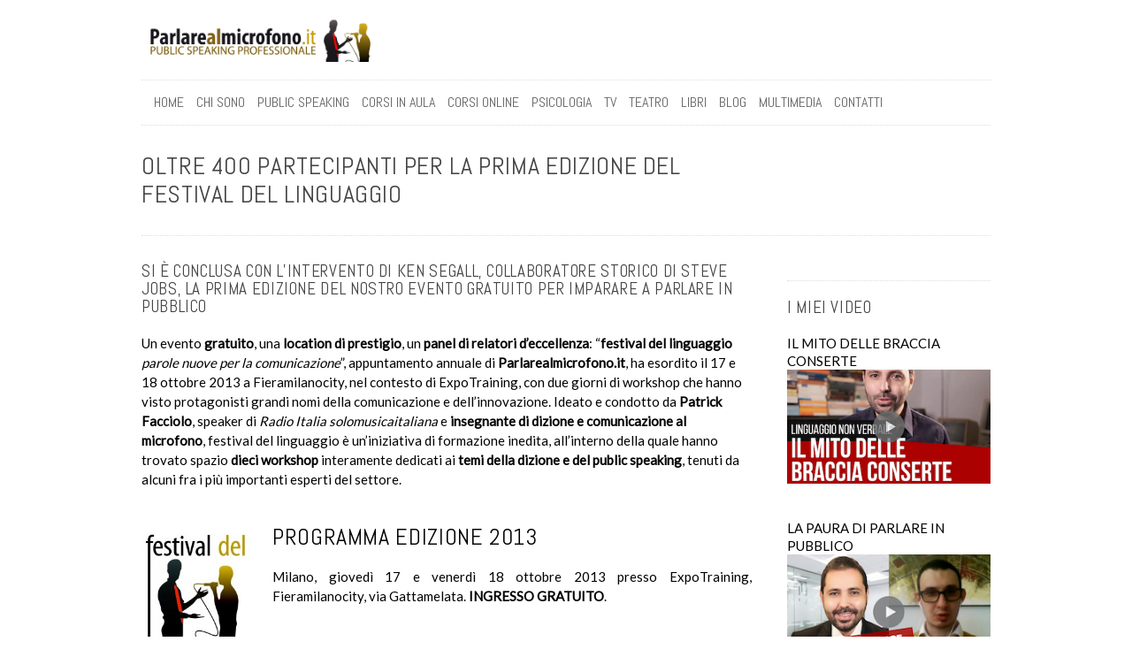

--- FILE ---
content_type: text/html; charset=UTF-8
request_url: https://www.parlarealmicrofono.it/festival-del-linguaggio-2013/
body_size: 69565
content:
<!DOCTYPE html>
<html dir="ltr" lang="it-IT" prefix="og: https://ogp.me/ns#">
<head><meta charset="UTF-8" /><script>if(navigator.userAgent.match(/MSIE|Internet Explorer/i)||navigator.userAgent.match(/Trident\/7\..*?rv:11/i)){var href=document.location.href;if(!href.match(/[?&]nowprocket/)){if(href.indexOf("?")==-1){if(href.indexOf("#")==-1){document.location.href=href+"?nowprocket=1"}else{document.location.href=href.replace("#","?nowprocket=1#")}}else{if(href.indexOf("#")==-1){document.location.href=href+"&nowprocket=1"}else{document.location.href=href.replace("#","&nowprocket=1#")}}}}</script><script>(()=>{class RocketLazyLoadScripts{constructor(){this.v="2.0.4",this.userEvents=["keydown","keyup","mousedown","mouseup","mousemove","mouseover","mouseout","touchmove","touchstart","touchend","touchcancel","wheel","click","dblclick","input"],this.attributeEvents=["onblur","onclick","oncontextmenu","ondblclick","onfocus","onmousedown","onmouseenter","onmouseleave","onmousemove","onmouseout","onmouseover","onmouseup","onmousewheel","onscroll","onsubmit"]}async t(){this.i(),this.o(),/iP(ad|hone)/.test(navigator.userAgent)&&this.h(),this.u(),this.l(this),this.m(),this.k(this),this.p(this),this._(),await Promise.all([this.R(),this.L()]),this.lastBreath=Date.now(),this.S(this),this.P(),this.D(),this.O(),this.M(),await this.C(this.delayedScripts.normal),await this.C(this.delayedScripts.defer),await this.C(this.delayedScripts.async),await this.T(),await this.F(),await this.j(),await this.A(),window.dispatchEvent(new Event("rocket-allScriptsLoaded")),this.everythingLoaded=!0,this.lastTouchEnd&&await new Promise(t=>setTimeout(t,500-Date.now()+this.lastTouchEnd)),this.I(),this.H(),this.U(),this.W()}i(){this.CSPIssue=sessionStorage.getItem("rocketCSPIssue"),document.addEventListener("securitypolicyviolation",t=>{this.CSPIssue||"script-src-elem"!==t.violatedDirective||"data"!==t.blockedURI||(this.CSPIssue=!0,sessionStorage.setItem("rocketCSPIssue",!0))},{isRocket:!0})}o(){window.addEventListener("pageshow",t=>{this.persisted=t.persisted,this.realWindowLoadedFired=!0},{isRocket:!0}),window.addEventListener("pagehide",()=>{this.onFirstUserAction=null},{isRocket:!0})}h(){let t;function e(e){t=e}window.addEventListener("touchstart",e,{isRocket:!0}),window.addEventListener("touchend",function i(o){o.changedTouches[0]&&t.changedTouches[0]&&Math.abs(o.changedTouches[0].pageX-t.changedTouches[0].pageX)<10&&Math.abs(o.changedTouches[0].pageY-t.changedTouches[0].pageY)<10&&o.timeStamp-t.timeStamp<200&&(window.removeEventListener("touchstart",e,{isRocket:!0}),window.removeEventListener("touchend",i,{isRocket:!0}),"INPUT"===o.target.tagName&&"text"===o.target.type||(o.target.dispatchEvent(new TouchEvent("touchend",{target:o.target,bubbles:!0})),o.target.dispatchEvent(new MouseEvent("mouseover",{target:o.target,bubbles:!0})),o.target.dispatchEvent(new PointerEvent("click",{target:o.target,bubbles:!0,cancelable:!0,detail:1,clientX:o.changedTouches[0].clientX,clientY:o.changedTouches[0].clientY})),event.preventDefault()))},{isRocket:!0})}q(t){this.userActionTriggered||("mousemove"!==t.type||this.firstMousemoveIgnored?"keyup"===t.type||"mouseover"===t.type||"mouseout"===t.type||(this.userActionTriggered=!0,this.onFirstUserAction&&this.onFirstUserAction()):this.firstMousemoveIgnored=!0),"click"===t.type&&t.preventDefault(),t.stopPropagation(),t.stopImmediatePropagation(),"touchstart"===this.lastEvent&&"touchend"===t.type&&(this.lastTouchEnd=Date.now()),"click"===t.type&&(this.lastTouchEnd=0),this.lastEvent=t.type,t.composedPath&&t.composedPath()[0].getRootNode()instanceof ShadowRoot&&(t.rocketTarget=t.composedPath()[0]),this.savedUserEvents.push(t)}u(){this.savedUserEvents=[],this.userEventHandler=this.q.bind(this),this.userEvents.forEach(t=>window.addEventListener(t,this.userEventHandler,{passive:!1,isRocket:!0})),document.addEventListener("visibilitychange",this.userEventHandler,{isRocket:!0})}U(){this.userEvents.forEach(t=>window.removeEventListener(t,this.userEventHandler,{passive:!1,isRocket:!0})),document.removeEventListener("visibilitychange",this.userEventHandler,{isRocket:!0}),this.savedUserEvents.forEach(t=>{(t.rocketTarget||t.target).dispatchEvent(new window[t.constructor.name](t.type,t))})}m(){const t="return false",e=Array.from(this.attributeEvents,t=>"data-rocket-"+t),i="["+this.attributeEvents.join("],[")+"]",o="[data-rocket-"+this.attributeEvents.join("],[data-rocket-")+"]",s=(e,i,o)=>{o&&o!==t&&(e.setAttribute("data-rocket-"+i,o),e["rocket"+i]=new Function("event",o),e.setAttribute(i,t))};new MutationObserver(t=>{for(const n of t)"attributes"===n.type&&(n.attributeName.startsWith("data-rocket-")||this.everythingLoaded?n.attributeName.startsWith("data-rocket-")&&this.everythingLoaded&&this.N(n.target,n.attributeName.substring(12)):s(n.target,n.attributeName,n.target.getAttribute(n.attributeName))),"childList"===n.type&&n.addedNodes.forEach(t=>{if(t.nodeType===Node.ELEMENT_NODE)if(this.everythingLoaded)for(const i of[t,...t.querySelectorAll(o)])for(const t of i.getAttributeNames())e.includes(t)&&this.N(i,t.substring(12));else for(const e of[t,...t.querySelectorAll(i)])for(const t of e.getAttributeNames())this.attributeEvents.includes(t)&&s(e,t,e.getAttribute(t))})}).observe(document,{subtree:!0,childList:!0,attributeFilter:[...this.attributeEvents,...e]})}I(){this.attributeEvents.forEach(t=>{document.querySelectorAll("[data-rocket-"+t+"]").forEach(e=>{this.N(e,t)})})}N(t,e){const i=t.getAttribute("data-rocket-"+e);i&&(t.setAttribute(e,i),t.removeAttribute("data-rocket-"+e))}k(t){Object.defineProperty(HTMLElement.prototype,"onclick",{get(){return this.rocketonclick||null},set(e){this.rocketonclick=e,this.setAttribute(t.everythingLoaded?"onclick":"data-rocket-onclick","this.rocketonclick(event)")}})}S(t){function e(e,i){let o=e[i];e[i]=null,Object.defineProperty(e,i,{get:()=>o,set(s){t.everythingLoaded?o=s:e["rocket"+i]=o=s}})}e(document,"onreadystatechange"),e(window,"onload"),e(window,"onpageshow");try{Object.defineProperty(document,"readyState",{get:()=>t.rocketReadyState,set(e){t.rocketReadyState=e},configurable:!0}),document.readyState="loading"}catch(t){console.log("WPRocket DJE readyState conflict, bypassing")}}l(t){this.originalAddEventListener=EventTarget.prototype.addEventListener,this.originalRemoveEventListener=EventTarget.prototype.removeEventListener,this.savedEventListeners=[],EventTarget.prototype.addEventListener=function(e,i,o){o&&o.isRocket||!t.B(e,this)&&!t.userEvents.includes(e)||t.B(e,this)&&!t.userActionTriggered||e.startsWith("rocket-")||t.everythingLoaded?t.originalAddEventListener.call(this,e,i,o):(t.savedEventListeners.push({target:this,remove:!1,type:e,func:i,options:o}),"mouseenter"!==e&&"mouseleave"!==e||t.originalAddEventListener.call(this,e,t.savedUserEvents.push,o))},EventTarget.prototype.removeEventListener=function(e,i,o){o&&o.isRocket||!t.B(e,this)&&!t.userEvents.includes(e)||t.B(e,this)&&!t.userActionTriggered||e.startsWith("rocket-")||t.everythingLoaded?t.originalRemoveEventListener.call(this,e,i,o):t.savedEventListeners.push({target:this,remove:!0,type:e,func:i,options:o})}}J(t,e){this.savedEventListeners=this.savedEventListeners.filter(i=>{let o=i.type,s=i.target||window;return e!==o||t!==s||(this.B(o,s)&&(i.type="rocket-"+o),this.$(i),!1)})}H(){EventTarget.prototype.addEventListener=this.originalAddEventListener,EventTarget.prototype.removeEventListener=this.originalRemoveEventListener,this.savedEventListeners.forEach(t=>this.$(t))}$(t){t.remove?this.originalRemoveEventListener.call(t.target,t.type,t.func,t.options):this.originalAddEventListener.call(t.target,t.type,t.func,t.options)}p(t){let e;function i(e){return t.everythingLoaded?e:e.split(" ").map(t=>"load"===t||t.startsWith("load.")?"rocket-jquery-load":t).join(" ")}function o(o){function s(e){const s=o.fn[e];o.fn[e]=o.fn.init.prototype[e]=function(){return this[0]===window&&t.userActionTriggered&&("string"==typeof arguments[0]||arguments[0]instanceof String?arguments[0]=i(arguments[0]):"object"==typeof arguments[0]&&Object.keys(arguments[0]).forEach(t=>{const e=arguments[0][t];delete arguments[0][t],arguments[0][i(t)]=e})),s.apply(this,arguments),this}}if(o&&o.fn&&!t.allJQueries.includes(o)){const e={DOMContentLoaded:[],"rocket-DOMContentLoaded":[]};for(const t in e)document.addEventListener(t,()=>{e[t].forEach(t=>t())},{isRocket:!0});o.fn.ready=o.fn.init.prototype.ready=function(i){function s(){parseInt(o.fn.jquery)>2?setTimeout(()=>i.bind(document)(o)):i.bind(document)(o)}return"function"==typeof i&&(t.realDomReadyFired?!t.userActionTriggered||t.fauxDomReadyFired?s():e["rocket-DOMContentLoaded"].push(s):e.DOMContentLoaded.push(s)),o([])},s("on"),s("one"),s("off"),t.allJQueries.push(o)}e=o}t.allJQueries=[],o(window.jQuery),Object.defineProperty(window,"jQuery",{get:()=>e,set(t){o(t)}})}P(){const t=new Map;document.write=document.writeln=function(e){const i=document.currentScript,o=document.createRange(),s=i.parentElement;let n=t.get(i);void 0===n&&(n=i.nextSibling,t.set(i,n));const c=document.createDocumentFragment();o.setStart(c,0),c.appendChild(o.createContextualFragment(e)),s.insertBefore(c,n)}}async R(){return new Promise(t=>{this.userActionTriggered?t():this.onFirstUserAction=t})}async L(){return new Promise(t=>{document.addEventListener("DOMContentLoaded",()=>{this.realDomReadyFired=!0,t()},{isRocket:!0})})}async j(){return this.realWindowLoadedFired?Promise.resolve():new Promise(t=>{window.addEventListener("load",t,{isRocket:!0})})}M(){this.pendingScripts=[];this.scriptsMutationObserver=new MutationObserver(t=>{for(const e of t)e.addedNodes.forEach(t=>{"SCRIPT"!==t.tagName||t.noModule||t.isWPRocket||this.pendingScripts.push({script:t,promise:new Promise(e=>{const i=()=>{const i=this.pendingScripts.findIndex(e=>e.script===t);i>=0&&this.pendingScripts.splice(i,1),e()};t.addEventListener("load",i,{isRocket:!0}),t.addEventListener("error",i,{isRocket:!0}),setTimeout(i,1e3)})})})}),this.scriptsMutationObserver.observe(document,{childList:!0,subtree:!0})}async F(){await this.X(),this.pendingScripts.length?(await this.pendingScripts[0].promise,await this.F()):this.scriptsMutationObserver.disconnect()}D(){this.delayedScripts={normal:[],async:[],defer:[]},document.querySelectorAll("script[type$=rocketlazyloadscript]").forEach(t=>{t.hasAttribute("data-rocket-src")?t.hasAttribute("async")&&!1!==t.async?this.delayedScripts.async.push(t):t.hasAttribute("defer")&&!1!==t.defer||"module"===t.getAttribute("data-rocket-type")?this.delayedScripts.defer.push(t):this.delayedScripts.normal.push(t):this.delayedScripts.normal.push(t)})}async _(){await this.L();let t=[];document.querySelectorAll("script[type$=rocketlazyloadscript][data-rocket-src]").forEach(e=>{let i=e.getAttribute("data-rocket-src");if(i&&!i.startsWith("data:")){i.startsWith("//")&&(i=location.protocol+i);try{const o=new URL(i).origin;o!==location.origin&&t.push({src:o,crossOrigin:e.crossOrigin||"module"===e.getAttribute("data-rocket-type")})}catch(t){}}}),t=[...new Map(t.map(t=>[JSON.stringify(t),t])).values()],this.Y(t,"preconnect")}async G(t){if(await this.K(),!0!==t.noModule||!("noModule"in HTMLScriptElement.prototype))return new Promise(e=>{let i;function o(){(i||t).setAttribute("data-rocket-status","executed"),e()}try{if(navigator.userAgent.includes("Firefox/")||""===navigator.vendor||this.CSPIssue)i=document.createElement("script"),[...t.attributes].forEach(t=>{let e=t.nodeName;"type"!==e&&("data-rocket-type"===e&&(e="type"),"data-rocket-src"===e&&(e="src"),i.setAttribute(e,t.nodeValue))}),t.text&&(i.text=t.text),t.nonce&&(i.nonce=t.nonce),i.hasAttribute("src")?(i.addEventListener("load",o,{isRocket:!0}),i.addEventListener("error",()=>{i.setAttribute("data-rocket-status","failed-network"),e()},{isRocket:!0}),setTimeout(()=>{i.isConnected||e()},1)):(i.text=t.text,o()),i.isWPRocket=!0,t.parentNode.replaceChild(i,t);else{const i=t.getAttribute("data-rocket-type"),s=t.getAttribute("data-rocket-src");i?(t.type=i,t.removeAttribute("data-rocket-type")):t.removeAttribute("type"),t.addEventListener("load",o,{isRocket:!0}),t.addEventListener("error",i=>{this.CSPIssue&&i.target.src.startsWith("data:")?(console.log("WPRocket: CSP fallback activated"),t.removeAttribute("src"),this.G(t).then(e)):(t.setAttribute("data-rocket-status","failed-network"),e())},{isRocket:!0}),s?(t.fetchPriority="high",t.removeAttribute("data-rocket-src"),t.src=s):t.src="data:text/javascript;base64,"+window.btoa(unescape(encodeURIComponent(t.text)))}}catch(i){t.setAttribute("data-rocket-status","failed-transform"),e()}});t.setAttribute("data-rocket-status","skipped")}async C(t){const e=t.shift();return e?(e.isConnected&&await this.G(e),this.C(t)):Promise.resolve()}O(){this.Y([...this.delayedScripts.normal,...this.delayedScripts.defer,...this.delayedScripts.async],"preload")}Y(t,e){this.trash=this.trash||[];let i=!0;var o=document.createDocumentFragment();t.forEach(t=>{const s=t.getAttribute&&t.getAttribute("data-rocket-src")||t.src;if(s&&!s.startsWith("data:")){const n=document.createElement("link");n.href=s,n.rel=e,"preconnect"!==e&&(n.as="script",n.fetchPriority=i?"high":"low"),t.getAttribute&&"module"===t.getAttribute("data-rocket-type")&&(n.crossOrigin=!0),t.crossOrigin&&(n.crossOrigin=t.crossOrigin),t.integrity&&(n.integrity=t.integrity),t.nonce&&(n.nonce=t.nonce),o.appendChild(n),this.trash.push(n),i=!1}}),document.head.appendChild(o)}W(){this.trash.forEach(t=>t.remove())}async T(){try{document.readyState="interactive"}catch(t){}this.fauxDomReadyFired=!0;try{await this.K(),this.J(document,"readystatechange"),document.dispatchEvent(new Event("rocket-readystatechange")),await this.K(),document.rocketonreadystatechange&&document.rocketonreadystatechange(),await this.K(),this.J(document,"DOMContentLoaded"),document.dispatchEvent(new Event("rocket-DOMContentLoaded")),await this.K(),this.J(window,"DOMContentLoaded"),window.dispatchEvent(new Event("rocket-DOMContentLoaded"))}catch(t){console.error(t)}}async A(){try{document.readyState="complete"}catch(t){}try{await this.K(),this.J(document,"readystatechange"),document.dispatchEvent(new Event("rocket-readystatechange")),await this.K(),document.rocketonreadystatechange&&document.rocketonreadystatechange(),await this.K(),this.J(window,"load"),window.dispatchEvent(new Event("rocket-load")),await this.K(),window.rocketonload&&window.rocketonload(),await this.K(),this.allJQueries.forEach(t=>t(window).trigger("rocket-jquery-load")),await this.K(),this.J(window,"pageshow");const t=new Event("rocket-pageshow");t.persisted=this.persisted,window.dispatchEvent(t),await this.K(),window.rocketonpageshow&&window.rocketonpageshow({persisted:this.persisted})}catch(t){console.error(t)}}async K(){Date.now()-this.lastBreath>45&&(await this.X(),this.lastBreath=Date.now())}async X(){return document.hidden?new Promise(t=>setTimeout(t)):new Promise(t=>requestAnimationFrame(t))}B(t,e){return e===document&&"readystatechange"===t||(e===document&&"DOMContentLoaded"===t||(e===window&&"DOMContentLoaded"===t||(e===window&&"load"===t||e===window&&"pageshow"===t)))}static run(){(new RocketLazyLoadScripts).t()}}RocketLazyLoadScripts.run()})();</script>

    
    <meta name="viewport" content="width=device-width, initial-scale=1.0, maximum-scale=1.0">

    <title>Festival del Linguaggio® | EDIZIONE 2013</title>
<link data-rocket-preload as="style" href="https://fonts.googleapis.com/css?family=Abel%7CLato%7CYantramanav%3Ainherit%2C400%7CDosis%3Ainherit%2C400&#038;subset=latin%2Clatin-ext&#038;display=swap" rel="preload">
<link href="https://fonts.googleapis.com/css?family=Abel%7CLato%7CYantramanav%3Ainherit%2C400%7CDosis%3Ainherit%2C400&#038;subset=latin%2Clatin-ext&#038;display=swap" media="print" onload="this.media=&#039;all&#039;" rel="stylesheet">
<noscript data-wpr-hosted-gf-parameters=""><link rel="stylesheet" href="https://fonts.googleapis.com/css?family=Abel%7CLato%7CYantramanav%3Ainherit%2C400%7CDosis%3Ainherit%2C400&#038;subset=latin%2Clatin-ext&#038;display=swap"></noscript>
	<style>img:is([sizes="auto" i], [sizes^="auto," i]) { contain-intrinsic-size: 3000px 1500px }</style>
	
		<!-- All in One SEO 4.9.2 - aioseo.com -->
	<meta name="description" content="Festival del Linguaggio è l’evento gratuito di Parlarealmicrofono.it sui temi della dizione e della comunicazione in pubblico." />
	<meta name="robots" content="max-image-preview:large" />
	<meta name="keywords" content="festival del linguaggio,patrick facciolo,public speaking,parlare in pubblico,dizione,comunicazione,language festival italy,language festival milan" />
	<link rel="canonical" href="https://www.parlarealmicrofono.it/festival-del-linguaggio-2013/" />
	<meta name="generator" content="All in One SEO (AIOSEO) 4.9.2" />
		<meta property="og:locale" content="it_IT" />
		<meta property="og:site_name" content="Parlarealmicrofono.it | Parlarealmicrofono.it è il portale italiano dedicato ai temi del Public Speaking Professionale" />
		<meta property="og:type" content="article" />
		<meta property="og:title" content="Festival del Linguaggio® | EDIZIONE 2013" />
		<meta property="og:description" content="Festival del Linguaggio è l’evento gratuito di Parlarealmicrofono.it sui temi della dizione e della comunicazione in pubblico." />
		<meta property="og:url" content="https://www.parlarealmicrofono.it/festival-del-linguaggio-2013/" />
		<meta property="article:published_time" content="2013-02-19T22:03:01+00:00" />
		<meta property="article:modified_time" content="2023-12-23T21:10:43+00:00" />
		<meta name="twitter:card" content="summary" />
		<meta name="twitter:title" content="Festival del Linguaggio® | EDIZIONE 2013" />
		<meta name="twitter:description" content="Festival del Linguaggio è l’evento gratuito di Parlarealmicrofono.it sui temi della dizione e della comunicazione in pubblico." />
		<script type="application/ld+json" class="aioseo-schema">
			{"@context":"https:\/\/schema.org","@graph":[{"@type":"BreadcrumbList","@id":"https:\/\/www.parlarealmicrofono.it\/festival-del-linguaggio-2013\/#breadcrumblist","itemListElement":[{"@type":"ListItem","@id":"https:\/\/www.parlarealmicrofono.it#listItem","position":1,"name":"Home","item":"https:\/\/www.parlarealmicrofono.it","nextItem":{"@type":"ListItem","@id":"https:\/\/www.parlarealmicrofono.it\/festival-del-linguaggio-2013\/#listItem","name":"Oltre 400 partecipanti per la prima edizione del Festival del Linguaggio"}},{"@type":"ListItem","@id":"https:\/\/www.parlarealmicrofono.it\/festival-del-linguaggio-2013\/#listItem","position":2,"name":"Oltre 400 partecipanti per la prima edizione del Festival del Linguaggio","previousItem":{"@type":"ListItem","@id":"https:\/\/www.parlarealmicrofono.it#listItem","name":"Home"}}]},{"@type":"Organization","@id":"https:\/\/www.parlarealmicrofono.it\/#organization","name":"Parlarealmicrofono.it","description":"Parlarealmicrofono.it \u00e8 il portale italiano dedicato ai temi del Public Speaking Professionale","url":"https:\/\/www.parlarealmicrofono.it\/"},{"@type":"WebPage","@id":"https:\/\/www.parlarealmicrofono.it\/festival-del-linguaggio-2013\/#webpage","url":"https:\/\/www.parlarealmicrofono.it\/festival-del-linguaggio-2013\/","name":"Festival del Linguaggio\u00ae | EDIZIONE 2013","description":"Festival del Linguaggio \u00e8 l\u2019evento gratuito di Parlarealmicrofono.it sui temi della dizione e della comunicazione in pubblico.","inLanguage":"it-IT","isPartOf":{"@id":"https:\/\/www.parlarealmicrofono.it\/#website"},"breadcrumb":{"@id":"https:\/\/www.parlarealmicrofono.it\/festival-del-linguaggio-2013\/#breadcrumblist"},"image":{"@type":"ImageObject","url":"https:\/\/www.parlarealmicrofono.it\/wp-content\/uploads\/2013\/02\/Logo-nuovo-lettere-minuscole-2-tm.png","@id":"https:\/\/www.parlarealmicrofono.it\/festival-del-linguaggio-2013\/#mainImage","width":552,"height":835},"primaryImageOfPage":{"@id":"https:\/\/www.parlarealmicrofono.it\/festival-del-linguaggio-2013\/#mainImage"},"datePublished":"2013-02-20T00:03:01+02:00","dateModified":"2023-12-23T23:10:43+02:00"},{"@type":"WebSite","@id":"https:\/\/www.parlarealmicrofono.it\/#website","url":"https:\/\/www.parlarealmicrofono.it\/","name":"Parlarealmicrofono.it","description":"Parlarealmicrofono.it \u00e8 il portale italiano dedicato ai temi del Public Speaking Professionale","inLanguage":"it-IT","publisher":{"@id":"https:\/\/www.parlarealmicrofono.it\/#organization"}}]}
		</script>
		<!-- All in One SEO -->

<link rel='dns-prefetch' href='//static.addtoany.com' />
<link rel='dns-prefetch' href='//a.omappapi.com' />
<link rel='dns-prefetch' href='//fonts.googleapis.com' />
<link href='https://fonts.gstatic.com' crossorigin rel='preconnect' />
<link rel="alternate" type="application/rss+xml" title="Parlarealmicrofono.it &raquo; Feed" href="https://www.parlarealmicrofono.it/feed/" />
		<!-- This site uses the Google Analytics by MonsterInsights plugin v9.11.1 - Using Analytics tracking - https://www.monsterinsights.com/ -->
							<script type="rocketlazyloadscript" data-rocket-src="//www.googletagmanager.com/gtag/js?id=G-84VNV05CVX"  data-cfasync="false" data-wpfc-render="false" data-rocket-type="text/javascript" async></script>
			<script data-cfasync="false" data-wpfc-render="false" type="text/plain" data-cli-class="cli-blocker-script"  data-cli-script-type="analytics" data-cli-block="true"  data-cli-element-position="head">
				var mi_version = '9.11.1';
				var mi_track_user = true;
				var mi_no_track_reason = '';
								var MonsterInsightsDefaultLocations = {"page_location":"https:\/\/www.parlarealmicrofono.it\/festival-del-linguaggio-2013\/"};
								if ( typeof MonsterInsightsPrivacyGuardFilter === 'function' ) {
					var MonsterInsightsLocations = (typeof MonsterInsightsExcludeQuery === 'object') ? MonsterInsightsPrivacyGuardFilter( MonsterInsightsExcludeQuery ) : MonsterInsightsPrivacyGuardFilter( MonsterInsightsDefaultLocations );
				} else {
					var MonsterInsightsLocations = (typeof MonsterInsightsExcludeQuery === 'object') ? MonsterInsightsExcludeQuery : MonsterInsightsDefaultLocations;
				}

								var disableStrs = [
										'ga-disable-G-84VNV05CVX',
									];

				/* Function to detect opted out users */
				function __gtagTrackerIsOptedOut() {
					for (var index = 0; index < disableStrs.length; index++) {
						if (document.cookie.indexOf(disableStrs[index] + '=true') > -1) {
							return true;
						}
					}

					return false;
				}

				/* Disable tracking if the opt-out cookie exists. */
				if (__gtagTrackerIsOptedOut()) {
					for (var index = 0; index < disableStrs.length; index++) {
						window[disableStrs[index]] = true;
					}
				}

				/* Opt-out function */
				function __gtagTrackerOptout() {
					for (var index = 0; index < disableStrs.length; index++) {
						document.cookie = disableStrs[index] + '=true; expires=Thu, 31 Dec 2099 23:59:59 UTC; path=/';
						window[disableStrs[index]] = true;
					}
				}

				if ('undefined' === typeof gaOptout) {
					function gaOptout() {
						__gtagTrackerOptout();
					}
				}
								window.dataLayer = window.dataLayer || [];

				window.MonsterInsightsDualTracker = {
					helpers: {},
					trackers: {},
				};
				if (mi_track_user) {
					function __gtagDataLayer() {
						dataLayer.push(arguments);
					}

					function __gtagTracker(type, name, parameters) {
						if (!parameters) {
							parameters = {};
						}

						if (parameters.send_to) {
							__gtagDataLayer.apply(null, arguments);
							return;
						}

						if (type === 'event') {
														parameters.send_to = monsterinsights_frontend.v4_id;
							var hookName = name;
							if (typeof parameters['event_category'] !== 'undefined') {
								hookName = parameters['event_category'] + ':' + name;
							}

							if (typeof MonsterInsightsDualTracker.trackers[hookName] !== 'undefined') {
								MonsterInsightsDualTracker.trackers[hookName](parameters);
							} else {
								__gtagDataLayer('event', name, parameters);
							}
							
						} else {
							__gtagDataLayer.apply(null, arguments);
						}
					}

					__gtagTracker('js', new Date());
					__gtagTracker('set', {
						'developer_id.dZGIzZG': true,
											});
					if ( MonsterInsightsLocations.page_location ) {
						__gtagTracker('set', MonsterInsightsLocations);
					}
										__gtagTracker('config', 'G-84VNV05CVX', {"forceSSL":"true"} );
										window.gtag = __gtagTracker;										(function () {
						/* https://developers.google.com/analytics/devguides/collection/analyticsjs/ */
						/* ga and __gaTracker compatibility shim. */
						var noopfn = function () {
							return null;
						};
						var newtracker = function () {
							return new Tracker();
						};
						var Tracker = function () {
							return null;
						};
						var p = Tracker.prototype;
						p.get = noopfn;
						p.set = noopfn;
						p.send = function () {
							var args = Array.prototype.slice.call(arguments);
							args.unshift('send');
							__gaTracker.apply(null, args);
						};
						var __gaTracker = function () {
							var len = arguments.length;
							if (len === 0) {
								return;
							}
							var f = arguments[len - 1];
							if (typeof f !== 'object' || f === null || typeof f.hitCallback !== 'function') {
								if ('send' === arguments[0]) {
									var hitConverted, hitObject = false, action;
									if ('event' === arguments[1]) {
										if ('undefined' !== typeof arguments[3]) {
											hitObject = {
												'eventAction': arguments[3],
												'eventCategory': arguments[2],
												'eventLabel': arguments[4],
												'value': arguments[5] ? arguments[5] : 1,
											}
										}
									}
									if ('pageview' === arguments[1]) {
										if ('undefined' !== typeof arguments[2]) {
											hitObject = {
												'eventAction': 'page_view',
												'page_path': arguments[2],
											}
										}
									}
									if (typeof arguments[2] === 'object') {
										hitObject = arguments[2];
									}
									if (typeof arguments[5] === 'object') {
										Object.assign(hitObject, arguments[5]);
									}
									if ('undefined' !== typeof arguments[1].hitType) {
										hitObject = arguments[1];
										if ('pageview' === hitObject.hitType) {
											hitObject.eventAction = 'page_view';
										}
									}
									if (hitObject) {
										action = 'timing' === arguments[1].hitType ? 'timing_complete' : hitObject.eventAction;
										hitConverted = mapArgs(hitObject);
										__gtagTracker('event', action, hitConverted);
									}
								}
								return;
							}

							function mapArgs(args) {
								var arg, hit = {};
								var gaMap = {
									'eventCategory': 'event_category',
									'eventAction': 'event_action',
									'eventLabel': 'event_label',
									'eventValue': 'event_value',
									'nonInteraction': 'non_interaction',
									'timingCategory': 'event_category',
									'timingVar': 'name',
									'timingValue': 'value',
									'timingLabel': 'event_label',
									'page': 'page_path',
									'location': 'page_location',
									'title': 'page_title',
									'referrer' : 'page_referrer',
								};
								for (arg in args) {
																		if (!(!args.hasOwnProperty(arg) || !gaMap.hasOwnProperty(arg))) {
										hit[gaMap[arg]] = args[arg];
									} else {
										hit[arg] = args[arg];
									}
								}
								return hit;
							}

							try {
								f.hitCallback();
							} catch (ex) {
							}
						};
						__gaTracker.create = newtracker;
						__gaTracker.getByName = newtracker;
						__gaTracker.getAll = function () {
							return [];
						};
						__gaTracker.remove = noopfn;
						__gaTracker.loaded = true;
						window['__gaTracker'] = __gaTracker;
					})();
									} else {
										console.log("");
					(function () {
						function __gtagTracker() {
							return null;
						}

						window['__gtagTracker'] = __gtagTracker;
						window['gtag'] = __gtagTracker;
					})();
									}
			</script>
							<!-- / Google Analytics by MonsterInsights -->
		<style id='wp-emoji-styles-inline-css' type='text/css'>

	img.wp-smiley, img.emoji {
		display: inline !important;
		border: none !important;
		box-shadow: none !important;
		height: 1em !important;
		width: 1em !important;
		margin: 0 0.07em !important;
		vertical-align: -0.1em !important;
		background: none !important;
		padding: 0 !important;
	}
</style>
<link rel='stylesheet' id='wp-block-library-css' href='https://www.parlarealmicrofono.it/wp-includes/css/dist/block-library/style.min.css?ver=6.8.3' type='text/css' media='all' />
<style id='classic-theme-styles-inline-css' type='text/css'>
/*! This file is auto-generated */
.wp-block-button__link{color:#fff;background-color:#32373c;border-radius:9999px;box-shadow:none;text-decoration:none;padding:calc(.667em + 2px) calc(1.333em + 2px);font-size:1.125em}.wp-block-file__button{background:#32373c;color:#fff;text-decoration:none}
</style>
<link data-minify="1" rel='stylesheet' id='aioseo/css/src/vue/standalone/blocks/table-of-contents/global.scss-css' href='https://www.parlarealmicrofono.it/wp-content/cache/min/1/wp-content/plugins/all-in-one-seo-pack/dist/Lite/assets/css/table-of-contents/global.e90f6d47.css?ver=1763317781' type='text/css' media='all' />
<style id='global-styles-inline-css' type='text/css'>
:root{--wp--preset--aspect-ratio--square: 1;--wp--preset--aspect-ratio--4-3: 4/3;--wp--preset--aspect-ratio--3-4: 3/4;--wp--preset--aspect-ratio--3-2: 3/2;--wp--preset--aspect-ratio--2-3: 2/3;--wp--preset--aspect-ratio--16-9: 16/9;--wp--preset--aspect-ratio--9-16: 9/16;--wp--preset--color--black: #000000;--wp--preset--color--cyan-bluish-gray: #abb8c3;--wp--preset--color--white: #ffffff;--wp--preset--color--pale-pink: #f78da7;--wp--preset--color--vivid-red: #cf2e2e;--wp--preset--color--luminous-vivid-orange: #ff6900;--wp--preset--color--luminous-vivid-amber: #fcb900;--wp--preset--color--light-green-cyan: #7bdcb5;--wp--preset--color--vivid-green-cyan: #00d084;--wp--preset--color--pale-cyan-blue: #8ed1fc;--wp--preset--color--vivid-cyan-blue: #0693e3;--wp--preset--color--vivid-purple: #9b51e0;--wp--preset--gradient--vivid-cyan-blue-to-vivid-purple: linear-gradient(135deg,rgba(6,147,227,1) 0%,rgb(155,81,224) 100%);--wp--preset--gradient--light-green-cyan-to-vivid-green-cyan: linear-gradient(135deg,rgb(122,220,180) 0%,rgb(0,208,130) 100%);--wp--preset--gradient--luminous-vivid-amber-to-luminous-vivid-orange: linear-gradient(135deg,rgba(252,185,0,1) 0%,rgba(255,105,0,1) 100%);--wp--preset--gradient--luminous-vivid-orange-to-vivid-red: linear-gradient(135deg,rgba(255,105,0,1) 0%,rgb(207,46,46) 100%);--wp--preset--gradient--very-light-gray-to-cyan-bluish-gray: linear-gradient(135deg,rgb(238,238,238) 0%,rgb(169,184,195) 100%);--wp--preset--gradient--cool-to-warm-spectrum: linear-gradient(135deg,rgb(74,234,220) 0%,rgb(151,120,209) 20%,rgb(207,42,186) 40%,rgb(238,44,130) 60%,rgb(251,105,98) 80%,rgb(254,248,76) 100%);--wp--preset--gradient--blush-light-purple: linear-gradient(135deg,rgb(255,206,236) 0%,rgb(152,150,240) 100%);--wp--preset--gradient--blush-bordeaux: linear-gradient(135deg,rgb(254,205,165) 0%,rgb(254,45,45) 50%,rgb(107,0,62) 100%);--wp--preset--gradient--luminous-dusk: linear-gradient(135deg,rgb(255,203,112) 0%,rgb(199,81,192) 50%,rgb(65,88,208) 100%);--wp--preset--gradient--pale-ocean: linear-gradient(135deg,rgb(255,245,203) 0%,rgb(182,227,212) 50%,rgb(51,167,181) 100%);--wp--preset--gradient--electric-grass: linear-gradient(135deg,rgb(202,248,128) 0%,rgb(113,206,126) 100%);--wp--preset--gradient--midnight: linear-gradient(135deg,rgb(2,3,129) 0%,rgb(40,116,252) 100%);--wp--preset--font-size--small: 13px;--wp--preset--font-size--medium: 20px;--wp--preset--font-size--large: 36px;--wp--preset--font-size--x-large: 42px;--wp--preset--spacing--20: 0.44rem;--wp--preset--spacing--30: 0.67rem;--wp--preset--spacing--40: 1rem;--wp--preset--spacing--50: 1.5rem;--wp--preset--spacing--60: 2.25rem;--wp--preset--spacing--70: 3.38rem;--wp--preset--spacing--80: 5.06rem;--wp--preset--shadow--natural: 6px 6px 9px rgba(0, 0, 0, 0.2);--wp--preset--shadow--deep: 12px 12px 50px rgba(0, 0, 0, 0.4);--wp--preset--shadow--sharp: 6px 6px 0px rgba(0, 0, 0, 0.2);--wp--preset--shadow--outlined: 6px 6px 0px -3px rgba(255, 255, 255, 1), 6px 6px rgba(0, 0, 0, 1);--wp--preset--shadow--crisp: 6px 6px 0px rgba(0, 0, 0, 1);}:where(.is-layout-flex){gap: 0.5em;}:where(.is-layout-grid){gap: 0.5em;}body .is-layout-flex{display: flex;}.is-layout-flex{flex-wrap: wrap;align-items: center;}.is-layout-flex > :is(*, div){margin: 0;}body .is-layout-grid{display: grid;}.is-layout-grid > :is(*, div){margin: 0;}:where(.wp-block-columns.is-layout-flex){gap: 2em;}:where(.wp-block-columns.is-layout-grid){gap: 2em;}:where(.wp-block-post-template.is-layout-flex){gap: 1.25em;}:where(.wp-block-post-template.is-layout-grid){gap: 1.25em;}.has-black-color{color: var(--wp--preset--color--black) !important;}.has-cyan-bluish-gray-color{color: var(--wp--preset--color--cyan-bluish-gray) !important;}.has-white-color{color: var(--wp--preset--color--white) !important;}.has-pale-pink-color{color: var(--wp--preset--color--pale-pink) !important;}.has-vivid-red-color{color: var(--wp--preset--color--vivid-red) !important;}.has-luminous-vivid-orange-color{color: var(--wp--preset--color--luminous-vivid-orange) !important;}.has-luminous-vivid-amber-color{color: var(--wp--preset--color--luminous-vivid-amber) !important;}.has-light-green-cyan-color{color: var(--wp--preset--color--light-green-cyan) !important;}.has-vivid-green-cyan-color{color: var(--wp--preset--color--vivid-green-cyan) !important;}.has-pale-cyan-blue-color{color: var(--wp--preset--color--pale-cyan-blue) !important;}.has-vivid-cyan-blue-color{color: var(--wp--preset--color--vivid-cyan-blue) !important;}.has-vivid-purple-color{color: var(--wp--preset--color--vivid-purple) !important;}.has-black-background-color{background-color: var(--wp--preset--color--black) !important;}.has-cyan-bluish-gray-background-color{background-color: var(--wp--preset--color--cyan-bluish-gray) !important;}.has-white-background-color{background-color: var(--wp--preset--color--white) !important;}.has-pale-pink-background-color{background-color: var(--wp--preset--color--pale-pink) !important;}.has-vivid-red-background-color{background-color: var(--wp--preset--color--vivid-red) !important;}.has-luminous-vivid-orange-background-color{background-color: var(--wp--preset--color--luminous-vivid-orange) !important;}.has-luminous-vivid-amber-background-color{background-color: var(--wp--preset--color--luminous-vivid-amber) !important;}.has-light-green-cyan-background-color{background-color: var(--wp--preset--color--light-green-cyan) !important;}.has-vivid-green-cyan-background-color{background-color: var(--wp--preset--color--vivid-green-cyan) !important;}.has-pale-cyan-blue-background-color{background-color: var(--wp--preset--color--pale-cyan-blue) !important;}.has-vivid-cyan-blue-background-color{background-color: var(--wp--preset--color--vivid-cyan-blue) !important;}.has-vivid-purple-background-color{background-color: var(--wp--preset--color--vivid-purple) !important;}.has-black-border-color{border-color: var(--wp--preset--color--black) !important;}.has-cyan-bluish-gray-border-color{border-color: var(--wp--preset--color--cyan-bluish-gray) !important;}.has-white-border-color{border-color: var(--wp--preset--color--white) !important;}.has-pale-pink-border-color{border-color: var(--wp--preset--color--pale-pink) !important;}.has-vivid-red-border-color{border-color: var(--wp--preset--color--vivid-red) !important;}.has-luminous-vivid-orange-border-color{border-color: var(--wp--preset--color--luminous-vivid-orange) !important;}.has-luminous-vivid-amber-border-color{border-color: var(--wp--preset--color--luminous-vivid-amber) !important;}.has-light-green-cyan-border-color{border-color: var(--wp--preset--color--light-green-cyan) !important;}.has-vivid-green-cyan-border-color{border-color: var(--wp--preset--color--vivid-green-cyan) !important;}.has-pale-cyan-blue-border-color{border-color: var(--wp--preset--color--pale-cyan-blue) !important;}.has-vivid-cyan-blue-border-color{border-color: var(--wp--preset--color--vivid-cyan-blue) !important;}.has-vivid-purple-border-color{border-color: var(--wp--preset--color--vivid-purple) !important;}.has-vivid-cyan-blue-to-vivid-purple-gradient-background{background: var(--wp--preset--gradient--vivid-cyan-blue-to-vivid-purple) !important;}.has-light-green-cyan-to-vivid-green-cyan-gradient-background{background: var(--wp--preset--gradient--light-green-cyan-to-vivid-green-cyan) !important;}.has-luminous-vivid-amber-to-luminous-vivid-orange-gradient-background{background: var(--wp--preset--gradient--luminous-vivid-amber-to-luminous-vivid-orange) !important;}.has-luminous-vivid-orange-to-vivid-red-gradient-background{background: var(--wp--preset--gradient--luminous-vivid-orange-to-vivid-red) !important;}.has-very-light-gray-to-cyan-bluish-gray-gradient-background{background: var(--wp--preset--gradient--very-light-gray-to-cyan-bluish-gray) !important;}.has-cool-to-warm-spectrum-gradient-background{background: var(--wp--preset--gradient--cool-to-warm-spectrum) !important;}.has-blush-light-purple-gradient-background{background: var(--wp--preset--gradient--blush-light-purple) !important;}.has-blush-bordeaux-gradient-background{background: var(--wp--preset--gradient--blush-bordeaux) !important;}.has-luminous-dusk-gradient-background{background: var(--wp--preset--gradient--luminous-dusk) !important;}.has-pale-ocean-gradient-background{background: var(--wp--preset--gradient--pale-ocean) !important;}.has-electric-grass-gradient-background{background: var(--wp--preset--gradient--electric-grass) !important;}.has-midnight-gradient-background{background: var(--wp--preset--gradient--midnight) !important;}.has-small-font-size{font-size: var(--wp--preset--font-size--small) !important;}.has-medium-font-size{font-size: var(--wp--preset--font-size--medium) !important;}.has-large-font-size{font-size: var(--wp--preset--font-size--large) !important;}.has-x-large-font-size{font-size: var(--wp--preset--font-size--x-large) !important;}
:where(.wp-block-post-template.is-layout-flex){gap: 1.25em;}:where(.wp-block-post-template.is-layout-grid){gap: 1.25em;}
:where(.wp-block-columns.is-layout-flex){gap: 2em;}:where(.wp-block-columns.is-layout-grid){gap: 2em;}
:root :where(.wp-block-pullquote){font-size: 1.5em;line-height: 1.6;}
</style>
<link data-minify="1" rel='stylesheet' id='cookie-law-info-css' href='https://www.parlarealmicrofono.it/wp-content/cache/min/1/wp-content/plugins/cookie-law-info/legacy/public/css/cookie-law-info-public.css?ver=1757932757' type='text/css' media='all' />
<link data-minify="1" rel='stylesheet' id='cookie-law-info-gdpr-css' href='https://www.parlarealmicrofono.it/wp-content/cache/min/1/wp-content/plugins/cookie-law-info/legacy/public/css/cookie-law-info-gdpr.css?ver=1757932757' type='text/css' media='all' />
<link rel='stylesheet' id='ts_fab_css-css' href='https://www.parlarealmicrofono.it/wp-content/plugins/fancier-author-box/css/ts-fab.min.css?ver=1.4' type='text/css' media='all' />
<link data-minify="1" rel='stylesheet' id='protect-link-css-css' href='https://www.parlarealmicrofono.it/wp-content/cache/min/1/wp-content/plugins/wp-copy-protect-with-color-design/css/protect_style.css?ver=1757932757' type='text/css' media='all' />
<link data-minify="1" rel='stylesheet' id='purity-styles-css' href='https://www.parlarealmicrofono.it/wp-content/cache/min/1/wp-content/themes/purity/style.css?ver=1757932757' type='text/css' media='all' />
<link rel='stylesheet' id='purity-child-style-css' href='https://www.parlarealmicrofono.it/wp-content/themes/purity-child/style.css?ver=6.8.3' type='text/css' media='all' />
<link data-minify="1" rel='stylesheet' id='purity-custom-css' href='https://www.parlarealmicrofono.it/wp-content/cache/min/1/wp-content/themes/purity/css/custom.css?ver=1757932757' type='text/css' media='all' />
<link data-minify="1" rel='stylesheet' id='prettyphoto-css' href='https://www.parlarealmicrofono.it/wp-content/cache/min/1/wp-content/themes/purity/css/scripts/prettyPhoto.css?ver=1757932757' type='text/css' media='all' />
<link data-minify="1" rel='stylesheet' id='purity-flexslider-css' href='https://www.parlarealmicrofono.it/wp-content/cache/min/1/wp-content/themes/purity/css/scripts/flexslider.css?ver=1757932757' type='text/css' media='all' />
<link data-minify="1" rel='stylesheet' id='font-awesome-css' href='https://www.parlarealmicrofono.it/wp-content/cache/min/1/wp-content/themes/purity/css/font-awesome/css/font-awesome.min.css?ver=1757932757' type='text/css' media='all' />
<link data-minify="1" rel='stylesheet' id='purity-responsive-css' href='https://www.parlarealmicrofono.it/wp-content/cache/min/1/wp-content/themes/purity/css/responsive.css?ver=1757932757' type='text/css' media='all' />
<link data-minify="1" rel='stylesheet' id='purity-retina-css' href='https://www.parlarealmicrofono.it/wp-content/cache/min/1/wp-content/themes/purity/css/retina.css?ver=1757932757' type='text/css' media='all' />
<link rel='stylesheet' id='purity-dynamic-css-css' href='https://www.parlarealmicrofono.it/wp-admin/admin-ajax.php?action=purity_dynamic_css&#038;ver=6.8.3' type='text/css' media='all' />


<link data-minify="1" rel='stylesheet' id='mm-compiled-options-mobmenu-css' href='https://www.parlarealmicrofono.it/wp-content/cache/min/1/wp-content/uploads/dynamic-mobmenu.css?ver=1757932757' type='text/css' media='all' />


<link rel='stylesheet' id='addtoany-css' href='https://www.parlarealmicrofono.it/wp-content/plugins/add-to-any/addtoany.min.css?ver=1.16' type='text/css' media='all' />
<link data-minify="1" rel='stylesheet' id='cssmobmenu-icons-css' href='https://www.parlarealmicrofono.it/wp-content/cache/min/1/wp-content/plugins/mobile-menu/includes/css/mobmenu-icons.css?ver=1757932757' type='text/css' media='all' />
<link data-minify="1" rel='stylesheet' id='cssmobmenu-css' href='https://www.parlarealmicrofono.it/wp-content/cache/min/1/wp-content/plugins/mobile-menu/includes/css/mobmenu.css?ver=1757932757' type='text/css' media='all' />
<script type="rocketlazyloadscript" data-rocket-type="text/javascript" data-rocket-src="https://www.parlarealmicrofono.it/wp-includes/js/jquery/jquery.min.js?ver=3.7.1" id="jquery-core-js"></script>
<script type="rocketlazyloadscript" data-rocket-type="text/javascript" data-rocket-src="https://www.parlarealmicrofono.it/wp-includes/js/jquery/jquery-migrate.min.js?ver=3.4.1" id="jquery-migrate-js"></script>
<script type="text/plain" data-cli-class="cli-blocker-script"  data-cli-script-type="analytics" data-cli-block="true"  data-cli-element-position="head" src="https://www.parlarealmicrofono.it/wp-content/plugins/google-analytics-for-wordpress/assets/js/frontend-gtag.min.js?ver=9.11.1" id="monsterinsights-frontend-script-js" async="async" data-wp-strategy="async"></script>
<script data-cfasync="false" data-wpfc-render="false" type="text/javascript" id='monsterinsights-frontend-script-js-extra'>/* <![CDATA[ */
var monsterinsights_frontend = {"js_events_tracking":"true","download_extensions":"doc,pdf,ppt,zip,xls,docx,pptx,xlsx","inbound_paths":"[]","home_url":"https:\/\/www.parlarealmicrofono.it","hash_tracking":"false","v4_id":"G-84VNV05CVX"};/* ]]> */
</script>
<script type="rocketlazyloadscript" data-rocket-type="text/javascript" id="addtoany-core-js-before">
/* <![CDATA[ */
window.a2a_config=window.a2a_config||{};a2a_config.callbacks=[];a2a_config.overlays=[];a2a_config.templates={};a2a_localize = {
	Share: "Condividi",
	Save: "Salva",
	Subscribe: "Abbonati",
	Email: "Email",
	Bookmark: "Segnalibro",
	ShowAll: "espandi",
	ShowLess: "comprimi",
	FindServices: "Trova servizi",
	FindAnyServiceToAddTo: "Trova subito un servizio da aggiungere",
	PoweredBy: "Powered by",
	ShareViaEmail: "Condividi via email",
	SubscribeViaEmail: "Iscriviti via email",
	BookmarkInYourBrowser: "Aggiungi ai segnalibri",
	BookmarkInstructions: "Premi Ctrl+D o \u2318+D per mettere questa pagina nei preferiti",
	AddToYourFavorites: "Aggiungi ai favoriti",
	SendFromWebOrProgram: "Invia da qualsiasi indirizzo email o programma di posta elettronica",
	EmailProgram: "Programma di posta elettronica",
	More: "Di più&#8230;",
	ThanksForSharing: "Grazie per la condivisione!",
	ThanksForFollowing: "Thanks for following!"
};
/* ]]> */
</script>
<script type="rocketlazyloadscript" data-rocket-type="text/javascript" defer data-rocket-src="https://static.addtoany.com/menu/page.js" id="addtoany-core-js"></script>
<script type="rocketlazyloadscript" data-rocket-type="text/javascript" defer data-rocket-src="https://www.parlarealmicrofono.it/wp-content/plugins/add-to-any/addtoany.min.js?ver=1.1" id="addtoany-jquery-js"></script>
<script type="text/javascript" id="cookie-law-info-js-extra">
/* <![CDATA[ */
var Cli_Data = {"nn_cookie_ids":["s0wlayrt","vkf2836a","l5e4t153","joaqzitu","elfsight_viewed_recently","VISITOR_PRIVACY_METADATA","loglevel","stel_ssid","stel_on","stel_dt","CookieLawInfoConsent","cookielawinfo-checkbox-necessary","cookielawinfo-checkbox-functional","cookielawinfo-checkbox-performance","cookielawinfo-checkbox-analytics","cookielawinfo-checkbox-advertisement","cookielawinfo-checkbox-others","__cf_bm","YSC","VISITOR_INFO1_LIVE","test_cookie","yt-remote-device-id","yt.innertube::requests","yt.innertube::nextId","yt-remote-connected-devices","IDE","_ga_*","_ga","CONSENT","sp_t","sp_landing"],"cookielist":[],"non_necessary_cookies":{"necessary":["CookieLawInfoConsent","__cf_bm"],"functional":["sp_t","sp_landing"],"analytics":["_ga_*","_ga","CONSENT"],"advertisement":["YSC","VISITOR_INFO1_LIVE","test_cookie","yt-remote-device-id","yt.innertube::requests","yt.innertube::nextId","yt-remote-connected-devices","IDE"],"others":["s0wlayrt","vkf2836a","l5e4t153","joaqzitu","elfsight_viewed_recently","VISITOR_PRIVACY_METADATA","loglevel","stel_ssid","stel_on","stel_dt"]},"ccpaEnabled":"","ccpaRegionBased":"","ccpaBarEnabled":"","strictlyEnabled":["necessary","obligatoire"],"ccpaType":"gdpr","js_blocking":"1","custom_integration":"","triggerDomRefresh":"","secure_cookies":""};
var cli_cookiebar_settings = {"animate_speed_hide":"500","animate_speed_show":"500","background":"#FFF","border":"#b1a6a6c2","border_on":"","button_1_button_colour":"#c39803","button_1_button_hover":"#9c7a02","button_1_link_colour":"#fff","button_1_as_button":"1","button_1_new_win":"","button_2_button_colour":"#333","button_2_button_hover":"#292929","button_2_link_colour":"#444","button_2_as_button":"","button_2_hidebar":"","button_3_button_colour":"#dedfe0","button_3_button_hover":"#b2b2b3","button_3_link_colour":"#333333","button_3_as_button":"1","button_3_new_win":"","button_4_button_colour":"#dedfe0","button_4_button_hover":"#b2b2b3","button_4_link_colour":"#333333","button_4_as_button":"1","button_7_button_colour":"#c39803","button_7_button_hover":"#9c7a02","button_7_link_colour":"#fff","button_7_as_button":"1","button_7_new_win":"","font_family":"inherit","header_fix":"","notify_animate_hide":"1","notify_animate_show":"","notify_div_id":"#cookie-law-info-bar","notify_position_horizontal":"right","notify_position_vertical":"bottom","scroll_close":"","scroll_close_reload":"","accept_close_reload":"","reject_close_reload":"","showagain_tab":"","showagain_background":"#fff","showagain_border":"#000","showagain_div_id":"#cookie-law-info-again","showagain_x_position":"100px","text":"#333333","show_once_yn":"","show_once":"10000","logging_on":"","as_popup":"","popup_overlay":"1","bar_heading_text":"Informativa","cookie_bar_as":"popup","popup_showagain_position":"bottom-left","widget_position":"left"};
var log_object = {"ajax_url":"https:\/\/www.parlarealmicrofono.it\/wp-admin\/admin-ajax.php"};
/* ]]> */
</script>
<script type="rocketlazyloadscript" data-minify="1" data-rocket-type="text/javascript" data-rocket-src="https://www.parlarealmicrofono.it/wp-content/cache/min/1/wp-content/plugins/cookie-law-info/legacy/public/js/cookie-law-info-public.js?ver=1757932757" id="cookie-law-info-js"></script>
<script type="rocketlazyloadscript" data-rocket-type="text/javascript" data-rocket-src="https://www.parlarealmicrofono.it/wp-content/plugins/fancier-author-box/js/ts-fab.min.js?ver=1.4" id="ts_fab_js-js"></script>
<script type="rocketlazyloadscript" data-rocket-type="text/javascript" data-rocket-src="https://www.parlarealmicrofono.it/wp-content/plugins/related-posts-thumbnails/assets/js/front.min.js?ver=4.3.1" id="rpt_front_style-js"></script>
<script type="rocketlazyloadscript" data-minify="1" data-rocket-type="text/javascript" data-rocket-src="https://www.parlarealmicrofono.it/wp-content/cache/min/1/wp-content/plugins/related-posts-thumbnails/assets/js/lazy-load.js?ver=1757932757" id="rpt-lazy-load-js"></script>
<script type="rocketlazyloadscript" data-minify="1" data-rocket-type="text/javascript" data-rocket-src="https://www.parlarealmicrofono.it/wp-content/cache/min/1/wp-content/themes/purity/js/contact-form.js?ver=1757932757" id="contact-form-js"></script>
<script type="rocketlazyloadscript" data-minify="1" data-rocket-type="text/javascript" data-rocket-src="https://www.parlarealmicrofono.it/wp-content/cache/min/1/wp-content/themes/purity/js/custom.js?ver=1757932758" id="purity-custom-js"></script>
<script type="rocketlazyloadscript" data-minify="1" data-rocket-type="text/javascript" data-rocket-src="https://www.parlarealmicrofono.it/wp-content/cache/min/1/wp-content/themes/purity/js/jquery.easing.js?ver=1757932758" id="easing-js"></script>
<script type="rocketlazyloadscript" data-minify="1" data-rocket-type="text/javascript" data-rocket-src="https://www.parlarealmicrofono.it/wp-content/cache/min/1/wp-content/themes/purity/js/jquery.prettyPhoto.js?ver=1757932758" id="prettyphoto-js"></script>
<script type="rocketlazyloadscript" data-rocket-type="text/javascript" data-rocket-src="https://www.parlarealmicrofono.it/wp-content/themes/purity/js/jquery.flexslider-min.js?ver=6.8.3" id="flexslider-js"></script>
<script type="rocketlazyloadscript" data-minify="1" data-rocket-type="text/javascript" data-rocket-src="https://www.parlarealmicrofono.it/wp-content/cache/min/1/wp-content/plugins/mobile-menu/includes/js/mobmenu.js?ver=1757932758" id="mobmenujs-js"></script>
<link rel="https://api.w.org/" href="https://www.parlarealmicrofono.it/wp-json/" /><link rel="alternate" title="JSON" type="application/json" href="https://www.parlarealmicrofono.it/wp-json/wp/v2/pages/13431" /><link rel="EditURI" type="application/rsd+xml" title="RSD" href="https://www.parlarealmicrofono.it/xmlrpc.php?rsd" />
<meta name="generator" content="WordPress 6.8.3" />
<link rel='shortlink' href='https://www.parlarealmicrofono.it/?p=13431' />
<link rel="alternate" title="oEmbed (JSON)" type="application/json+oembed" href="https://www.parlarealmicrofono.it/wp-json/oembed/1.0/embed?url=https%3A%2F%2Fwww.parlarealmicrofono.it%2Ffestival-del-linguaggio-2013%2F" />
<link rel="alternate" title="oEmbed (XML)" type="text/xml+oembed" href="https://www.parlarealmicrofono.it/wp-json/oembed/1.0/embed?url=https%3A%2F%2Fwww.parlarealmicrofono.it%2Ffestival-del-linguaggio-2013%2F&#038;format=xml" />
<link data-minify="1" type="text/css" rel="stylesheet" href="https://www.parlarealmicrofono.it/wp-content/cache/min/1/wp-content/plugins/category-specific-rss-feed-menu/wp_cat_rss_style.css?ver=1757932757" />
        <style>
            #related_posts_thumbnails li {
                border-right: 1px solid #ffffff;
                background-color: #ffffff            }

            #related_posts_thumbnails li:hover {
                background-color: #eeeeee;
            }

            .relpost_content {
                font-size: 14px;
                color: #333333;
            }

            .relpost-block-single {
                background-color: #ffffff;
                border-right: 1px solid #ffffff;
                border-left: 1px solid #ffffff;
                margin-right: -1px;
            }

            .relpost-block-single:hover {
                background-color: #eeeeee;
            }
        </style>

        		
		<script type="rocketlazyloadscript" data-rocket-type="text/javascript">
			jQuery(function($){
				$('.protect_contents-overlay').css('background-color', '#000000');
			});
		</script>

		
						<script type="rocketlazyloadscript" data-rocket-type="text/javascript">
				jQuery(function($){
					$('img').attr('onmousedown', 'return false');
					$('img').attr('onselectstart','return false');
				    $(document).on('contextmenu',function(e){

							
								// ブラウザ全体を暗くする
								$('.protect_contents-overlay, .protect_alert').fadeIn();

								
								$('.protect_contents-overlay, .protect_alert').click(function(){	
									// ブラウザ全体を明るくする
									$('.protect_contents-overlay, .protect_alert').fadeOut();
								});
							

				        return false;
				    });
				});
				</script>

									<style>
					* {
					   -ms-user-select: none; /* IE 10+ */
					   -moz-user-select: -moz-none;
					   -khtml-user-select: none;
					   -webkit-user-select: none;
					   -webkit-touch-callout: none;
					   user-select: none;
					   }

					   input,textarea,select,option {
					   -ms-user-select: auto; /* IE 10+ */
					   -moz-user-select: auto;
					   -khtml-user-select: auto;
					   -webkit-user-select: auto;
					   user-select: auto;
				       }
					</style>
					
														
					
								
				
								
				
				
				

<!-- Facebook Like Thumbnail (v0.4) -->
<meta property="og:image" content="https://www.parlarealmicrofono.it/wp-content/uploads/2013/02/Logo-nuovo-lettere-minuscole-2-tm.png" />
<!-- using featured thumbnail -->
<!-- Facebook Like Thumbnail (By Ashfame - https://github.com/ashfame/facebook-like-thumbnail) -->

		<style type="text/css" id="wp-custom-css">
			::marker {color:#333333}
li {color:#333333}

.nav > div > ul li ul {min-width:350px}

.pgntn-page-pagination-block
{font-size:13px;
}


.show-panel .mob-cancel-button {
    display: block;
    margin-top: 12px;
	margin-right: 8px;
}


.nav > div > ul li ul li {
    width: auto;
	min-width:300px;
    margin: 0 20px 0 0;
}


@media screen and (min-width: 290px) and (max-width: 520px) {
	
	.ts-fab-wrapper .ts-fab-social-links img {
    max-width:35% !important;
}

}

h4,h5,h6 {text-transform:none !important}

/* FONT NEL BODY */

body {
    font-family: 'Lato',sans-serif !important;
}


/* SPAZIATURA H */

h1,h2,h3,h4,h5,h6 {letter-spacing:0.04rem}


/* FONT H2 */


h2 {
	padding-top:25px;
	color:#444444 !important;
	/* NELLA REGOLA QUI SOTTO PUOI SCEGLIERE SE FARE GLI H2 IN MAIUSCOLO O NORMALI DIGITANDO INVECE CHE "INHERIT" CON "UPPERCASE" */
    text-transform: uppercase !important;
}

h2 > strong > span , h2 > span > strong {color: #c39803 !important}

/* FONT H3 */

h3 {
	color:#444444 !important;
    line-height: 20px;
}


/* FONT PARAGRAFO */

p {
    color: #333 !important;
    font-family: 'Lato',sans-serif !important;
    font-style: normal;
    font-weight: 400 !important;
}


/* fine font  */


.ts-fab-avatar .avatar {content: url("/wp-content/uploads/2021/10/Patrick-Facciolo.jpeg"); !important}

.cli-tab-footer .wt-cli-privacy-accept-btn,.cli-switch input:checked + .cli-slider {background-color: #c39803;}


/* Rimozione commenti e data*/
.comments-nr {display:none !important}

.post-content .post-info .date {
    width: 100%;
   border: 1px solid #e6e6e6;
}

.post-content .post-info .date p
{
    width: 100% !important;
}

ul#menu-footer-menu li a {
    font-size: 15px;
}


ul#menu-nav li {
    margin-left: 14px !important;
}


.nav > div > ul li ul li a {font-size:12px; font-family: 'Open Sans', sans-serif; font-weight:600}


.home #page-title {display:none}

label.checkbox.subfield span {
    font-family: 'Abel';
}

div#recent-work ul.fourcolumns.home-list li {
	margin-left:0px;
	padding-right:23px;
	margin-bottom:40px
}


.over {
    z-index: 20;
    opacity: 0;
    width: auto;
    height: auto;
    top: 6px;
    left: 6px;
    right: 6px;
    bottom: 6px;
    filter: alpha(opacity = 0);
    position: absolute;
    background: #fff url(https://www.parlarealmicrofono.it/wp-content/uploads/2021/10/over_plus_senape.jpg) no-repeat right bottom;
}


/*
h2>strong>span, h2>span>strong {
    color: #444444 !important;
}
*/


.flex-control-paging li a.flex-active, .purity-flexslider .flex-control-paging li a.flex-active {
	background: url(https://www.parlarealmicrofono.it/wp-content/uploads/2021/10/bullets-pam.png) no-repeat;
background-position: center bottom;
    cursor: default;
}



span.style-scope.yt-formatted-string {
	color:#333;
}

span.post-meta {
    color: #333;
}
span.lt-line-clamp__raw-line {
    color: #333;
}
span#ember5151 {
    color: #333;
}
span.date {
    color: #333;
}
h2 strong span {
    color: #444 ;
}
h2 span strong {
    color: #444 ;
}
p span {
	color:#333;
}
a span {
		color:#333 ;
}





.column-stress li {
    font-family: 'lato';
	font-weight:400;
	color:#333 !important;
}


div#relatedpoststhumbnailswidget-6 {
    font-family: 'Abel';
}

.single-post .post-image, .single .post-image {
	display:none;
}

.widget_recent_entries .post-date:before {
    content: '\a';
    white-space: pre;
}


#recent-posts h5, ul.footer-widgets.fourcolumns H5 {
    line-height: 14px;
    margin-bottom: 10px;
    font-size: 12px;
	font-family: 'Helvetica Neue',sans-serif !important;
font-weight:700;
}


.home .addtoany_share_save_container.addtoany_content.addtoany_content_top {
    display: none;
}

footer .sidebar_item ul {
    list-style: none;
    margin-left: 0;
}
.img-corso-politic {
	width:100%;
}



.code-block.code-block-8, .code-block.code-block-12 {
    display: none;
}


img.alignright.size-full.wp-image-20657 {
    float: left;
}


img.wp-image-21175.alignleft {
    width: 590px;
    float: none;
}

footer .social a {
    line-height: 10px;
    font-size: 17px;
		color:#9f9f9f !important
	}
	



span.date p {
    font-family: 'Abel' !important;
}

.single-post #page-title, .single #page-title {
    display: none;
}


.nav > div > ul li {
    float: left;
	margin-left: 25px;}



.tagline.inner h1 {
	padding-right:250px !important;
}


.page-id-263 span.post-info {
    display: none !important;
}

#recent-posts h5 a {
    color: #666;
    font-family: 'Abel';
    font-weight: 700;
    font-size: 17px;
    line-height: 20px;
}


#recent-posts h5 {
    text-transform: uppercase !important;
}

p.vntd-post-tags {
    display: none;
}

.ts-fab-content {
    font-family: 'Lato';
}

li.ts-fab-latest-posts-link {
    display: none;
}

	.page p, .single-post p {
		margin-bottom: 10px !important;
	}


label.wpforms-field-label {
    font-family: 'Abel';
}

label.wpforms-field-label-inline {
    font-family: 'Lato';
}
label.wpforms-field-sublabel.after {
    font-family: 'Abel';
}
.rmfield {
    font-family: 'Abel';
}

img.wp-image-22518.size-medium.aligncenter, .aligncenter {
    border: none;
}

span.post-date {
color:#8e8e8e !important;
}


div#sidebar iframe {
    width: 100%;
	height:100%;
}

img.aligncenter.wp-image-16081 {
    border: solid #fff;
}

label.wpforms-field-label-inline {
    font-family: 'abel';
}

select#archives-dropdown-2 {
    font-family: 'Abel';
}
.post-content {
    padding-bottom: 20px;
}


a.rp-a strong {
    font-size: 14px;
    line-height: 17px;
    font-family: 'Abel';
	color:#333;
}
/*
div#archives-2 ul li {
margin-left:-20px !important;}
*/
/*
#archives-2 ul li::marker {
    content: "";
}
*/
.sidebar_item ul li {
    list-style: none;
}



div#archives-2 ul li::marker {
    color: #fff;
}


.ts-fab-tab {
    display: none;
    border: 1px solid #eee;
}

.ts-fab-list li.active a {
    background-color: #c39803;
    color: #fff;
    border-color: #c39803;
}






/* LAYOUT A 4 COLONNE HOMEPAGE */

img.home-icon {
    float: left !important;
    margin-right: 20px !important;
width:40px;
margin-bottom: 20px;
    margin-top: 9px;
}

.column h4 {
	font-size:15px !important;
}


a.rp-a strong {
    margin-left: 0px;
}

.recent-posts li span {
	margin-left:0px !important;
}

.recent-posts .rp-image {
    padding-bottom: 30px;
}

p.vntd-post-author, p.vntd-post-categories {
    display: none;
}




/*.Tappe homepage*/
.icone-tappe {
    width: 60px;
    float: left;
    height: 50px;
	margin-bottom:20px
		margin-top:-8px;
}

.titoli-tappe {margin-bottom:40px;
padding-left:60px;}




body {
 font-family: Arial, Verdana, sans-serif;
 color: #000000;
 margin: auto;
}





/* Create four equal columns that floats next to each other */
.column, .column-2-homepage {
 float: left;
 width: 21%;
}

/* Clear floats */
.row:after {
 content: "";
 display: table;
 clear: both;
}

/* Responsive layout - makes a two column-layout instead of four columns */
@media screen and (max-width: 900px) {
 .column {
 width: 50%;
 }
}

/* Responsive layout - makes the two columns stack on top of each other instead of next to each other */
@media screen and (max-width: 600px) {
 .column {
 width: 100%;
 }
}

.prima-riga .column, .seconda-riga .column,.terza-riga .column {
	margin-bottom:50px;
}


.prima-riga, .seconda-riga, .terza-riga {
	clear:left !important;
}


img.ls-is-cached.lazyloaded {
    margin-bottom: 20px;
}


/* SIDEBAR */


.sidebar ul li > a, .sidebar_item ul li > a {
    font-size: 11px;
    line-height: 20px;
    color: #3e3e3e;
    font-family: 'Lato';
}

.sidebar .widget-newsletter {
	margin-top: 40px;
}

.sidebar .widget-newsletter .wpcf7-submit {
	display: none !important; /* ELIMINARE */
	
}

.sidebar_item input, .sidebar_item input[type="text"], .sidebar_item select, .sidebar_item textarea { 
	margin-bottom: 0;
}

.sidebar .widget-newsletter .wpcf7-list-item {
	margin: 0;
}

.sidebar .widget-newsletter .privacy-acceptance {
	font-size: 10px;
}





/* PORTFOLIO */


/* Create four equal columns that floats next to each other */
.column-2colonne {
	float: left !important;}

.column-2colonne h3, .column-2colonne p {
    margin-left: 20px !important;
}


/* Clear floats */
.row:after {
 content: "";
 display: table;
 clear: both;
}

/* Responsive layout - makes a two column-layout instead of four columns */
@media screen and (max-width: 900px) {
 .column-2colonne {
 width: 50%;
 }
}

/* Responsive layout - makes the two columns stack on top of each other instead of next to each other */
@media screen and (max-width: 600px) {
 .column-2colonne {
 width: 100%;
 }
}

.postid-21883 .sidebar, .postid-21885 .sidebar, .postid-21887 .sidebar, .postid-21889 .sidebar{
	width:100% !important;
}


/* BLOG */

.post-content .post-info .date {
    color: #333 !important;
}

.post-content .post-info .date p, .post-content .post-info .comments-nr p {
    width: 84px;
    border-right: 0;
    font-family: "abel" !important;
}


.post-image img {
    width: 100% !important;
}

img.wp-image-18149.alignleft.lazyloaded {
    display: none;
}
.single-portfolio-lightbox.gallery.clearfix {
    display: none;
}

iframe {
    width: 100%;
	height:370px;
}

.code-block.code-block-7.ai-viewport-1.ai-viewport-2 {
    display: none !important;
}


.post-entry {
    width: auto;
    margin-left: 204px;
}
img.wp-image-20444.alignleft.ls-is-cached.lazyloaded {
    width: 460px;
}


div.wpforms-container-full .wpforms-form textarea.wpforms-field-medium {
    height: 120px;
    width: 577px;
}

/*
.alignleft {
	width:100%;
	margin: 8px 0;
}
*/


/* LAYOUT ARTICOLI CORRELATI */

.relpost-block-container.relpost-block-column-layout {
	--relposth-columns: 4 !important;
	--relposth-columns_t: 4 !important;
}

.relpost-block-column-layout .relpost-block-single-image {
	width: 150px !important;
	height: 84px !important;
}

.relpost-block-single-text { display: grid; 
	overflow: visible;
}

.relpost-block-single-text .relpost_card_title {
  padding: 0;
	margin: 0;
		font-weight: 400;
	place-self: center;
}

.relpost-block-single-image {
	place-self: center;
}

.sidebar .relpost-block-column-layout .relpost-block-single-image {
	width: 220px !important;
	height: 123px !important;
}

.sidebar .relpost-block-container.relpost-block-column-layout {
    --relposth-columns: 1 !important;
}

.sidebar .relpost-block-single-text {
    display: block;
    height: auto !important;
}
.sidebar .relpost-block-single-text .relpost_card_title {
	margin: 10px 0 0 0;
	text-align: left;
	font-weight: 400;
}



/* PAGINA LIBRI */ 

body {
 width: 97%;
 font-family: Arial, Verdana, sans-serif;
 color: #000000;
 margin: auto;}

.column-libri h3 {
    padding-top: 18px;
}


p.imieilibri {
	padding-bottom: 40px;
    margin-top: -10px;
}

.img-libri{
	width:220px;
}
/* Create four equal columns that floats next to each other */
.column-libri {
 float: left;
 width: 25%;
}

/* Clear floats */
.row:after {
 content: "";
 display: table;
 clear: both;
}

/* Responsive layout - makes a two column-layout instead of four columns */
@media screen and (max-width: 900px) {
 .column-libri {
 width: 50%;
 }
}

/* Responsive layout - makes the two columns stack on top of each other instead of next to each other */
@media screen and (max-width: 600px) {
 .column-libri {
 width: 100%;
 }
}

/* CONTATTI */ 
  span.post-date {
    font-size: 11px;
} 


/* MOBILE */

@media screen and (max-width: 1024px) {
	.mobmenu-content #mobmenuleft > li > a:hover { 
		background-color: #c39803 !important;
		color: #fff !important;
		transition: none;
	}
	
/*	.mobmenu-left-alignment.mobmenu-panel.mobmenu-left-panel.show-panel {
		width: 359px;
	}*/
	
	.mobmenu-content #mobmenuleft li:hover, .mobmenu-content #mobmenuright li:hover { background-color: transparent !important;
	transition: none;}
	
}




i.mob-icon-menu.mob-menu-icon {
    color: #444;
    margin-top: 22px;
}


@media screen and (max-width: 480px) {
.column {
    min-height: 0 !important;
    padding-bottom: 20px !important;
}
ul#menu-footer-menu li {
    margin-bottom: 2px !important;
}
	.post-entry {
		margin-left:0px !important;
	}
.img-libri {
    width: 300px;
}
.post-content .post-info .date p, .post-content .post-info .comments-nr p {
    width: 100%;

	}
img.website-logo {
    float: right;
    padding-bottom: 20px;
}
	/*
ul.sub-menu.show-sub-menu {
    display: contents !important;
}*/
	.mobmenu-content li > .sub-menu li {
    /*padding-left: calc(5*1%);*/
		padding-left: 30px;
}

	i.mob-icon-down-open.open-icon, i.mob-icon-up-open.close-icon {
    font-size: 15px;
}
.tagline.inner h1 {
    padding-right: 0px !important;
}
	.page p, .single-post p {
		margin-bottom: 20px !important;
	}
	
	.post-content .post-info .date {
    width: 100% !important;
}
	
	img.home-icon {
    width: 60px;
}

	a.goto {
    margin-top: 0px;
}


iframe {
    width: 100%;
    height: 220px;
}
	.page div#subheader {
    margin-top: -25px !important;
}
	
	
	img.home-icon {
    width: 40px;
    margin-top: 0px;
}
	
	img.size-medium.wp-image-21820.alignleft {
    width: 280px;
}
	
	
	img.alignright.size-full.wp-image-20657 {
    float: left;
    margin: 0px !important;
}

	.custom_content img {
    width: 300px;
}
	img.alignright.size-full.wp-image-19832 {
    float: left !important;
		margin:0px !important;
}
	
	.textwidget.custom-html-widget {
    padding-top: 20px;
}
	ul.fourcolumns.home-list li {
    margin-bottom: 60px !important;
}
	
 
@media only screen and (max-width: 767px) {
.single-post	#wrapper .subheader-default {
   /*  margin-top: 0px !important;*/
	padding-top:30px !important;

}
	/*
	.single-post #wrapper #main {
    margin-top: 25px !important;
    padding-top: 30px !important;
}
	


*/

}


/* TABLET VERTICALE */

@media screen and (min-width: 768px) and (max-width:1023px) {

.nav > div > ul li {
    font-size: 15px !important;
	margin-left:8px !important;
	}
.column {
    width: 20% !important;
}
.titoli-tappe h3 {
    font-size: 14px;
    line-height: 15px;
}	

	header .logo img {
 margin-left: 50px !important;
}
	i.mob-icon-menu.mob-menu-icon {
    margin-left: 22px;
}
	
	
	
.page-layout-sidebar_left .content {
    float: left;
    margin: 0 0 0 20px;
	width:95%;
}
	.page-layout-sidebar_left .sidebar {
    margin: 0 20px 0 0;
    display: contents;
}
	ul.footer-widgets.fourcolumns {
    display: flex;
}
	
	h1 {
		margin-top:20px;
	}


	.prima-riga, .seconda-riga, .terza-riga {
		display:flex !important;
	}

#wrapper, .vntd-sticky-now, .inner {
    width: 788px;
}
	
/*	.mobmenu-content #mobmenuleft > li > a:hover {
    color: #fff !important;
}*/
	


}





/* TABLET ORIZZONTALE */
/* 
@media screen and (min-width: 1024px) and (max-width:1280px) {

	}}

*/		</style>
		<style>
.ai-viewports                 {--ai: 1;}
.ai-viewport-3                { display: none !important;}
.ai-viewport-2                { display: none !important;}
.ai-viewport-1                { display: inherit !important;}
.ai-viewport-0                { display: none !important;}
@media (min-width: 768px) and (max-width: 979px) {
.ai-viewport-1                { display: none !important;}
.ai-viewport-2                { display: inherit !important;}
}
@media (max-width: 767px) {
.ai-viewport-1                { display: none !important;}
.ai-viewport-3                { display: inherit !important;}
}
</style>

<meta name="generator" content="WP Rocket 3.20.3" data-wpr-features="wpr_delay_js wpr_minify_js wpr_minify_css wpr_preload_links wpr_desktop" /></head>

<body class="wp-singular page-template-default page page-id-13431 wp-theme-purity wp-child-theme-purity-child mob-menu-slideout-over">
	<div id="wrapper" >

    	<!-- HEADER START -->
    			<header data-rocket-location-hash="c73a18d4777bf17045dcd8df01de8985" class="header-style-bottom">
						<div data-rocket-location-hash="9503974c4e7762d984bd7eacbe66e29e" id="header-wrap" class="vntd-sticky-header">
	        	<div class="inner">
	            	<div class="logo">

						<a href="https://www.parlarealmicrofono.it" class="logo_img">
						<img class="website-logo" src="https://www.parlarealmicrofono.it/wp-content/uploads/2021/10/Logo-1-scaled.jpg" alt="Parlarealmicrofono.it">
						</a>

	                </div>
	            </div><div class="nav-bottom nav-bottom-bottom"><div class="inner">	            	<div class="nav">
	                    <div data-rocket-location-hash="36d7ac92cff4b47891e604b0cf7395de" class="menu-nav-container"><ul id="menu-nav" class="menu"><li id="menu-item-265" class="menu-item menu-item-type-post_type menu-item-object-page menu-item-home menu-item-265"><a href="https://www.parlarealmicrofono.it/">Home</a></li>
<li id="menu-item-16969" class="menu-item menu-item-type-custom menu-item-object-custom menu-item-16969"><a href="https://www.parlarealmicrofono.it/patrickfacciolo/">Chi sono</a></li>
<li id="menu-item-25144" class="menu-item menu-item-type-custom menu-item-object-custom menu-item-25144"><a href="https://www.parlarealmicrofono.it/public-speaking/">Public Speaking</a></li>
<li id="menu-item-13404" class="menu-item menu-item-type-custom menu-item-object-custom menu-item-has-children menu-item-13404"><a>Corsi in aula</a>
<ul class="sub-menu">
	<li id="menu-item-13296" class="menu-item menu-item-type-custom menu-item-object-custom menu-item-13296"><a href="https://www.parlarealmicrofono.it/corso-public-speaking-milano">Corso Parlare in pubblico</a></li>
	<li id="menu-item-28518" class="menu-item menu-item-type-custom menu-item-object-custom menu-item-28518"><a href="https://www.parlarealmicrofono.it/corso-retorica-fallacie-logiche-teorie-argomentazione/">Corso Retorica e Fallacie logiche</a></li>
	<li id="menu-item-27876" class="menu-item menu-item-type-post_type menu-item-object-page menu-item-27876"><a href="https://www.parlarealmicrofono.it/corso-gestione-emozioni-milano/">Corso Gestione delle Emozioni</a></li>
	<li id="menu-item-27910" class="menu-item menu-item-type-post_type menu-item-object-page menu-item-27910"><a href="https://www.parlarealmicrofono.it/corso-leadership-milano/">Corso di Leadership</a></li>
	<li id="menu-item-28160" class="menu-item menu-item-type-post_type menu-item-object-page menu-item-28160"><a href="https://www.parlarealmicrofono.it/corso-autostima-milano/">Corso Autostima e Comunicazione</a></li>
	<li id="menu-item-21465" class="menu-item menu-item-type-custom menu-item-object-custom menu-item-21465"><a href="https://www.parlarealmicrofono.it/corso-di-comunicazione-politica">Corso Comunicazione Politica</a></li>
	<li id="menu-item-24561" class="menu-item menu-item-type-custom menu-item-object-custom menu-item-24561"><a href="https://www.parlarealmicrofono.it/corso-presentation-design-milano-come-preparare-slide-presentazione/">Corso Slide Efficaci</a></li>
	<li id="menu-item-19745" class="menu-item menu-item-type-post_type menu-item-object-page menu-item-19745"><a href="https://www.parlarealmicrofono.it/corso-media-training-milano-roma-napoli/">Corso Media Training</a></li>
	<li id="menu-item-13290" class="menu-item menu-item-type-post_type menu-item-object-page menu-item-13290"><a href="https://www.parlarealmicrofono.it/lezioni-individuali-corso-dizione-milano-comunicazione-efficace/">Corso Dizione</a></li>
	<li id="menu-item-14033" class="menu-item menu-item-type-post_type menu-item-object-page menu-item-14033"><a href="https://www.parlarealmicrofono.it/corso-business-writing-scrittura-creativa-milano/">Corso Scrittura per le imprese</a></li>
	<li id="menu-item-19371" class="menu-item menu-item-type-post_type menu-item-object-page menu-item-19371"><a href="https://www.parlarealmicrofono.it/corso-storytelling-per-il-public-speaking/">Corso Storytelling per il Public Speaking</a></li>
	<li id="menu-item-19781" class="menu-item menu-item-type-post_type menu-item-object-page menu-item-19781"><a href="https://www.parlarealmicrofono.it/corso-formazione-formatori-milano-train-the-trainer/">Corso Formazione Formatori</a></li>
	<li id="menu-item-13288" class="menu-item menu-item-type-post_type menu-item-object-page menu-item-13288"><a href="https://www.parlarealmicrofono.it/corso-speaker-radiofonico-milano-2/">Corso Conduzione radiofonica</a></li>
	<li id="menu-item-14203" class="menu-item menu-item-type-custom menu-item-object-custom menu-item-14203"><a href="https://www.parlarealmicrofono.it/corso-voice-over-al-microfono/">Corso Speakeraggio · Voice Over</a></li>
	<li id="menu-item-13292" class="menu-item menu-item-type-post_type menu-item-object-page menu-item-13292"><a href="https://www.parlarealmicrofono.it/team-building-milano/">Team Building in radio</a></li>
</ul>
</li>
<li id="menu-item-18391" class="menu-item menu-item-type-custom menu-item-object-custom menu-item-has-children menu-item-18391"><a>Corsi online</a>
<ul class="sub-menu">
	<li id="menu-item-20213" class="menu-item menu-item-type-post_type menu-item-object-page menu-item-20213"><a href="https://www.parlarealmicrofono.it/corso-on-line-public-speaking-parlare-in-pubblico/">Corso Public Speaking online su Zoom</a></li>
	<li id="menu-item-27652" class="menu-item menu-item-type-post_type menu-item-object-page menu-item-27652"><a href="https://www.parlarealmicrofono.it/emergenza-public-speaking/">Emergenza Public Speaking</a></li>
	<li id="menu-item-28517" class="menu-item menu-item-type-custom menu-item-object-custom menu-item-28517"><a href="https://www.parlarealmicrofono.it/corso-retorica-fallacie-logiche-teorie-argomentazione/">Corso Retorica e Fallacie Logiche</a></li>
	<li id="menu-item-21466" class="menu-item menu-item-type-custom menu-item-object-custom menu-item-21466"><a href="https://www.parlarealmicrofono.it/corso-di-comunicazione-politica">Corso Comunicazione Politica</a></li>
	<li id="menu-item-27911" class="menu-item menu-item-type-post_type menu-item-object-page menu-item-27911"><a href="https://www.parlarealmicrofono.it/corso-leadership-milano/">Corso di Leadership</a></li>
	<li id="menu-item-28157" class="menu-item menu-item-type-post_type menu-item-object-page menu-item-28157"><a href="https://www.parlarealmicrofono.it/corso-autostima-milano/">Corso Autostima e Comunicazione assertiva</a></li>
	<li id="menu-item-27878" class="menu-item menu-item-type-post_type menu-item-object-page menu-item-27878"><a href="https://www.parlarealmicrofono.it/corso-gestione-emozioni-milano/">Corso Gestione delle Emozioni</a></li>
	<li id="menu-item-24560" class="menu-item menu-item-type-custom menu-item-object-custom menu-item-24560"><a href="https://www.parlarealmicrofono.it/corso-presentation-design-milano-come-preparare-slide-presentazione/">Corso Presentation Design: come preparare le slide</a></li>
	<li id="menu-item-20232" class="menu-item menu-item-type-post_type menu-item-object-page menu-item-20232"><a href="https://www.parlarealmicrofono.it/corso-online-gestione-riunioni-conferenze-a-distanza-webinar/">Corso Condurre webinar e riunioni online</a></li>
	<li id="menu-item-20233" class="menu-item menu-item-type-custom menu-item-object-custom menu-item-20233"><a href="https://www.parlarealmicrofono.it/corsi-on-line-dizione-speakeraggio/">Corso Online di Dizione</a></li>
	<li id="menu-item-20269" class="menu-item menu-item-type-custom menu-item-object-custom menu-item-20269"><a href="https://www.parlarealmicrofono.it/corso-conduzione-radiofonica-online/">Corso Online di Conduzione Radiofonica</a></li>
</ul>
</li>
<li id="menu-item-21171" class="menu-item menu-item-type-custom menu-item-object-custom menu-item-has-children menu-item-21171"><a>Psicologia</a>
<ul class="sub-menu">
	<li id="menu-item-27478" class="menu-item menu-item-type-post_type menu-item-object-page menu-item-27478"><a href="https://www.parlarealmicrofono.it/mental-coaching-milano/">Sessioni di Mental Coaching</a></li>
	<li id="menu-item-24096" class="menu-item menu-item-type-custom menu-item-object-custom menu-item-24096"><a href="https://www.parlarealmicrofono.it/coaching-per-il-public-speaking/">Coaching per il Public Speaking</a></li>
	<li id="menu-item-27416" class="menu-item menu-item-type-post_type menu-item-object-page menu-item-27416"><a href="https://www.parlarealmicrofono.it/speaker-eventi-motivazionali-milano-roma-napoli/">Interventi motivazionali in azienda</a></li>
	<li id="menu-item-24097" class="menu-item menu-item-type-custom menu-item-object-custom menu-item-24097"><a href="https://www.parlarealmicrofono.it/counseling/">Sedute di Counseling Psicologico</a></li>
	<li id="menu-item-28783" class="menu-item menu-item-type-post_type menu-item-object-page menu-item-28783"><a href="https://www.parlarealmicrofono.it/orientamento-universitario-milano-come-scegliere-universita/">Colloquio di orientamento universitario</a></li>
	<li id="menu-item-24244" class="menu-item menu-item-type-custom menu-item-object-custom menu-item-24244"><a href="https://www.parlarealmicrofono.it/corso-mindfulness-lezioni-individuali-milano/">Mindfulness per la gestione dello stress</a></li>
	<li id="menu-item-26211" class="menu-item menu-item-type-custom menu-item-object-custom menu-item-26211"><a href="https://www.parlarealmicrofono.it/mindfulness/">Cos&#8217;è la mindfulness</a></li>
	<li id="menu-item-26235" class="menu-item menu-item-type-custom menu-item-object-custom menu-item-26235"><a href="https://www.parlarealmicrofono.it/training-autogeno/">Cos&#8217;è il Training Autogeno</a></li>
	<li id="menu-item-27595" class="menu-item menu-item-type-post_type menu-item-object-page menu-item-27595"><a href="https://www.parlarealmicrofono.it/visualizzazioni-guidate/">Cosa sono le Visualizzazioni guidate</a></li>
	<li id="menu-item-27156" class="menu-item menu-item-type-post_type menu-item-object-page menu-item-27156"><a href="https://www.parlarealmicrofono.it/pnl-e-public-speaking/">PNL e Public Speaking</a></li>
</ul>
</li>
<li id="menu-item-29311" class="menu-item menu-item-type-custom menu-item-object-custom menu-item-29311"><a href="https://www.parlarealmicrofono.it/tv/">TV</a></li>
<li id="menu-item-29306" class="menu-item menu-item-type-post_type menu-item-object-page menu-item-has-children menu-item-29306"><a href="https://www.parlarealmicrofono.it/teatro/">Teatro</a>
<ul class="sub-menu">
	<li id="menu-item-29309" class="menu-item menu-item-type-post_type menu-item-object-page menu-item-29309"><a href="https://www.parlarealmicrofono.it/teatro/">Silvio, ci manchi?</a></li>
</ul>
</li>
<li id="menu-item-22688" class="menu-item menu-item-type-custom menu-item-object-custom menu-item-has-children menu-item-22688"><a href="https://www.parlarealmicrofono.it/libri/">Libri</a>
<ul class="sub-menu">
	<li id="menu-item-22669" class="menu-item menu-item-type-custom menu-item-object-custom menu-item-22669"><a href="https://www.parlarealmicrofono.it/crea-immagini-con-le-parole/">Crea immagini con le parole</a></li>
	<li id="menu-item-22668" class="menu-item menu-item-type-custom menu-item-object-custom menu-item-22668"><a target="_blank" href="https://www.amazon.it/pubblico-non-una-mucca-contenuti/dp/1976769469/">Il pubblico non è una mucca da contenuti</a></li>
	<li id="menu-item-22667" class="menu-item menu-item-type-custom menu-item-object-custom menu-item-22667"><a href="https://www.amazon.it/Appunti-dizione-Patrick-Facciolo/dp/1976771862/">Appunti di Dizione</a></li>
	<li id="menu-item-22666" class="menu-item menu-item-type-custom menu-item-object-custom menu-item-22666"><a target="_blank" href="https://www.amazon.it/Parlare-microfono-Consigli-aneddoti-coinvolgere/dp/1549695517/">Parlare al microfono</a></li>
	<li id="menu-item-22665" class="menu-item menu-item-type-custom menu-item-object-custom menu-item-22665"><a target="_blank" href="https://www.amazon.it/Parlare-pubblico-mindfulness-meditazione-linguaggio/dp/1730878938">Parlare in Pubblico con la Mindfulness</a></li>
	<li id="menu-item-22664" class="menu-item menu-item-type-custom menu-item-object-custom menu-item-22664"><a target="_blank" href="https://www.amazon.it/Enciclopedia-del-Public-Speaking-sullarte/dp/1081615141">Enciclopedia del Public Speaking</a></li>
	<li id="menu-item-22663" class="menu-item menu-item-type-custom menu-item-object-custom menu-item-22663"><a target="_blank" href="https://www.amazon.it/gp/product/B08WZCVG74/">Controcultura del Public Speaking</a></li>
	<li id="menu-item-26324" class="menu-item menu-item-type-custom menu-item-object-custom menu-item-26324"><a href="https://www.parlarealmicrofono.it/contro-le-metafore-libro-patrick-facciolo/">Contro le metafore</a></li>
	<li id="menu-item-28098" class="menu-item menu-item-type-custom menu-item-object-custom menu-item-28098"><a target="_blank" href="https://www.amazon.it/Lo-spettacolo-della-politica-costruire/dp/B0CP16J7YW">Lo spettacolo della politica</a></li>
	<li id="menu-item-29122" class="menu-item menu-item-type-custom menu-item-object-custom menu-item-29122"><a target="_blank" href="https://www.amazon.it/difenderti-ragionamenti-ingannevoli-comunicazione-autostima/dp/B0DHFSLC6R/">Fallacie logiche</a></li>
</ul>
</li>
<li id="menu-item-21443" class="menu-item menu-item-type-custom menu-item-object-custom menu-item-21443"><a href="https://www.parlarealmicrofono.it/blog/">Blog</a></li>
<li id="menu-item-26443" class="menu-item menu-item-type-custom menu-item-object-custom current-menu-ancestor menu-item-has-children menu-item-26443"><a>Multimedia</a>
<ul class="sub-menu">
	<li id="menu-item-10962" class="menu-item menu-item-type-custom menu-item-object-custom menu-item-10962"><a target="_blank" href="http://www.youtube.com/channel/UCmVHTzZiEPWbgXW7sbsgbLw?sub_confirmation=1">I miei video sulla comunicazione</a></li>
	<li id="menu-item-23207" class="menu-item menu-item-type-post_type menu-item-object-page menu-item-23207"><a href="https://www.parlarealmicrofono.it/documentari/">Documentari</a></li>
	<li id="menu-item-27960" class="menu-item menu-item-type-custom menu-item-object-custom menu-item-27960"><a href="https://www.parlarealmicrofono.it/tv/">Interviste TV</a></li>
	<li id="menu-item-19158" class="menu-item menu-item-type-custom menu-item-object-custom menu-item-19158"><a target="_blank" href="https://open.spotify.com/show/4fZ0bp9F07w1EyMoqJ5O7j">Podcast</a></li>
	<li id="menu-item-29340" class="menu-item menu-item-type-custom menu-item-object-custom menu-item-29340"><a target="_blank" href="https://patrickfacciolo.substack.com">Iscriviti alla mia newsletter su Substack</a></li>
	<li id="menu-item-8927" class="menu-item menu-item-type-custom menu-item-object-custom current-menu-ancestor current-menu-parent menu-item-has-children menu-item-8927"><a>Festival del Linguaggio</a>
	<ul class="sub-menu">
		<li id="menu-item-19152" class="menu-item menu-item-type-custom menu-item-object-custom menu-item-19152"><a href="https://www.parlarealmicrofono.it/festival-del-linguaggio">Edizione 2022 | VIDEO</a></li>
		<li id="menu-item-16413" class="menu-item menu-item-type-custom menu-item-object-custom menu-item-16413"><a href="https://www.parlarealmicrofono.it/festival-del-linguaggio-2017">Edizione 2017 | VIDEO</a></li>
		<li id="menu-item-15661" class="menu-item menu-item-type-custom menu-item-object-custom menu-item-15661"><a href="https://www.parlarealmicrofono.it/festival-del-linguaggio-2016">Edizione 2016 | VIDEO</a></li>
		<li id="menu-item-14623" class="menu-item menu-item-type-custom menu-item-object-custom menu-item-14623"><a href="https://www.parlarealmicrofono.it/festival-del-linguaggio-2015">Edizione 2015 | VIDEO</a></li>
		<li id="menu-item-14622" class="menu-item menu-item-type-custom menu-item-object-custom menu-item-14622"><a href="https://www.parlarealmicrofono.it/festival-del-linguaggio-2014">Edizione 2014 | VIDEO</a></li>
		<li id="menu-item-13434" class="menu-item menu-item-type-post_type menu-item-object-page current-menu-item page_item page-item-13431 current_page_item menu-item-13434"><a href="https://www.parlarealmicrofono.it/festival-del-linguaggio-2013/" aria-current="page">Edizione 2013 | VIDEO</a></li>
	</ul>
</li>
</ul>
</li>
<li id="menu-item-6697" class="menu-item menu-item-type-custom menu-item-object-custom menu-item-6697"><a href="https://www.parlarealmicrofono.it/richiesta-informazioni/">Contatti</a></li>
</ul></div>	                    	                    <select id='page_id' name='page_id'><option></option><option value=https://www.parlarealmicrofono.it/>Home</option><option value=https://www.parlarealmicrofono.it/patrickfacciolo/>Chi sono</option><option value=https://www.parlarealmicrofono.it/public-speaking/>Public Speaking</option><option value=>Corsi in aula</option><option value=https://www.parlarealmicrofono.it/corso-public-speaking-milano>&nbsp; &nbsp;Corso Parlare in pubblico</option><option value=https://www.parlarealmicrofono.it/corso-retorica-fallacie-logiche-teorie-argomentazione/>&nbsp; &nbsp;Corso Retorica e Fallacie logiche</option><option value=https://www.parlarealmicrofono.it/corso-gestione-emozioni-milano/>&nbsp; &nbsp;Corso Gestione delle Emozioni</option><option value=https://www.parlarealmicrofono.it/corso-leadership-milano/>&nbsp; &nbsp;Corso di Leadership</option><option value=https://www.parlarealmicrofono.it/corso-autostima-milano/>&nbsp; &nbsp;Corso Autostima e Comunicazione</option><option value=https://www.parlarealmicrofono.it/corso-di-comunicazione-politica>&nbsp; &nbsp;Corso Comunicazione Politica</option><option value=https://www.parlarealmicrofono.it/corso-presentation-design-milano-come-preparare-slide-presentazione/>&nbsp; &nbsp;Corso Slide Efficaci</option><option value=https://www.parlarealmicrofono.it/corso-media-training-milano-roma-napoli/>&nbsp; &nbsp;Corso Media Training</option><option value=https://www.parlarealmicrofono.it/lezioni-individuali-corso-dizione-milano-comunicazione-efficace/>&nbsp; &nbsp;Corso Dizione</option><option value=https://www.parlarealmicrofono.it/corso-business-writing-scrittura-creativa-milano/>&nbsp; &nbsp;Corso Scrittura per le imprese</option><option value=https://www.parlarealmicrofono.it/corso-storytelling-per-il-public-speaking/>&nbsp; &nbsp;Corso Storytelling per il Public Speaking</option><option value=https://www.parlarealmicrofono.it/corso-formazione-formatori-milano-train-the-trainer/>&nbsp; &nbsp;Corso Formazione Formatori</option><option value=https://www.parlarealmicrofono.it/corso-speaker-radiofonico-milano-2/>&nbsp; &nbsp;Corso Conduzione radiofonica</option><option value=https://www.parlarealmicrofono.it/corso-voice-over-al-microfono/>&nbsp; &nbsp;Corso Speakeraggio · Voice Over</option><option value=https://www.parlarealmicrofono.it/team-building-milano/>&nbsp; &nbsp;Team Building in radio</option><option value=>Corsi online</option><option value=https://www.parlarealmicrofono.it/corso-on-line-public-speaking-parlare-in-pubblico/>&nbsp; &nbsp;Corso Public Speaking online su Zoom</option><option value=https://www.parlarealmicrofono.it/emergenza-public-speaking/>&nbsp; &nbsp;Emergenza Public Speaking</option><option value=https://www.parlarealmicrofono.it/corso-retorica-fallacie-logiche-teorie-argomentazione/>&nbsp; &nbsp;Corso Retorica e Fallacie Logiche</option><option value=https://www.parlarealmicrofono.it/corso-di-comunicazione-politica>&nbsp; &nbsp;Corso Comunicazione Politica</option><option value=https://www.parlarealmicrofono.it/corso-leadership-milano/>&nbsp; &nbsp;Corso di Leadership</option><option value=https://www.parlarealmicrofono.it/corso-autostima-milano/>&nbsp; &nbsp;Corso Autostima e Comunicazione assertiva</option><option value=https://www.parlarealmicrofono.it/corso-gestione-emozioni-milano/>&nbsp; &nbsp;Corso Gestione delle Emozioni</option><option value=https://www.parlarealmicrofono.it/corso-presentation-design-milano-come-preparare-slide-presentazione/>&nbsp; &nbsp;Corso Presentation Design: come preparare le slide</option><option value=https://www.parlarealmicrofono.it/corso-online-gestione-riunioni-conferenze-a-distanza-webinar/>&nbsp; &nbsp;Corso Condurre webinar e riunioni online</option><option value=https://www.parlarealmicrofono.it/corsi-on-line-dizione-speakeraggio/>&nbsp; &nbsp;Corso Online di Dizione</option><option value=https://www.parlarealmicrofono.it/corso-conduzione-radiofonica-online/>&nbsp; &nbsp;Corso Online di Conduzione Radiofonica</option><option value=>Psicologia</option><option value=https://www.parlarealmicrofono.it/mental-coaching-milano/>&nbsp; &nbsp;Sessioni di Mental Coaching</option><option value=https://www.parlarealmicrofono.it/coaching-per-il-public-speaking/>&nbsp; &nbsp;Coaching per il Public Speaking</option><option value=https://www.parlarealmicrofono.it/speaker-eventi-motivazionali-milano-roma-napoli/>&nbsp; &nbsp;Interventi motivazionali in azienda</option><option value=https://www.parlarealmicrofono.it/counseling/>&nbsp; &nbsp;Sedute di Counseling Psicologico</option><option value=https://www.parlarealmicrofono.it/orientamento-universitario-milano-come-scegliere-universita/>&nbsp; &nbsp;Colloquio di orientamento universitario</option><option value=https://www.parlarealmicrofono.it/corso-mindfulness-lezioni-individuali-milano/>&nbsp; &nbsp;Mindfulness per la gestione dello stress</option><option value=https://www.parlarealmicrofono.it/mindfulness/>&nbsp; &nbsp;Cos&#039;è la mindfulness</option><option value=https://www.parlarealmicrofono.it/training-autogeno/>&nbsp; &nbsp;Cos&#039;è il Training Autogeno</option><option value=https://www.parlarealmicrofono.it/visualizzazioni-guidate/>&nbsp; &nbsp;Cosa sono le Visualizzazioni guidate</option><option value=https://www.parlarealmicrofono.it/pnl-e-public-speaking/>&nbsp; &nbsp;PNL e Public Speaking</option><option value=https://www.parlarealmicrofono.it/tv/>TV</option><option value=https://www.parlarealmicrofono.it/teatro/>Teatro</option><option value=https://www.parlarealmicrofono.it/teatro/>&nbsp; &nbsp;Silvio, ci manchi?</option><option value=https://www.parlarealmicrofono.it/libri/>Libri</option><option value=https://www.parlarealmicrofono.it/crea-immagini-con-le-parole/>&nbsp; &nbsp;Crea immagini con le parole</option><option value=https://www.amazon.it/pubblico-non-una-mucca-contenuti/dp/1976769469/>&nbsp; &nbsp;Il pubblico non è una mucca da contenuti</option><option value=https://www.amazon.it/Appunti-dizione-Patrick-Facciolo/dp/1976771862/>&nbsp; &nbsp;Appunti di Dizione</option><option value=https://www.amazon.it/Parlare-microfono-Consigli-aneddoti-coinvolgere/dp/1549695517/>&nbsp; &nbsp;Parlare al microfono</option><option value=https://www.amazon.it/Parlare-pubblico-mindfulness-meditazione-linguaggio/dp/1730878938>&nbsp; &nbsp;Parlare in Pubblico con la Mindfulness</option><option value=https://www.amazon.it/Enciclopedia-del-Public-Speaking-sullarte/dp/1081615141>&nbsp; &nbsp;Enciclopedia del Public Speaking</option><option value=https://www.amazon.it/gp/product/B08WZCVG74/>&nbsp; &nbsp;Controcultura del Public Speaking</option><option value=https://www.parlarealmicrofono.it/contro-le-metafore-libro-patrick-facciolo/>&nbsp; &nbsp;Contro le metafore</option><option value=https://www.amazon.it/Lo-spettacolo-della-politica-costruire/dp/B0CP16J7YW>&nbsp; &nbsp;Lo spettacolo della politica</option><option value=https://www.amazon.it/difenderti-ragionamenti-ingannevoli-comunicazione-autostima/dp/B0DHFSLC6R/>&nbsp; &nbsp;Fallacie logiche</option><option value=https://www.parlarealmicrofono.it/blog/>Blog</option><option value=>Multimedia</option><option value=http://www.youtube.com/channel/UCmVHTzZiEPWbgXW7sbsgbLw?sub_confirmation=1>&nbsp; &nbsp;I miei video sulla comunicazione</option><option value=https://www.parlarealmicrofono.it/documentari/>&nbsp; &nbsp;Documentari</option><option value=https://www.parlarealmicrofono.it/tv/>&nbsp; &nbsp;Interviste TV</option><option value=https://open.spotify.com/show/4fZ0bp9F07w1EyMoqJ5O7j>&nbsp; &nbsp;Podcast</option><option value=https://patrickfacciolo.substack.com>&nbsp; &nbsp;Iscriviti alla mia newsletter su Substack</option><option value=>&nbsp; &nbsp;Festival del Linguaggio</option><option value=https://www.parlarealmicrofono.it/festival-del-linguaggio>&nbsp; &nbsp;Edizione 2022 | VIDEO</option><option value=https://www.parlarealmicrofono.it/festival-del-linguaggio-2017>&nbsp; &nbsp;Edizione 2017 | VIDEO</option><option value=https://www.parlarealmicrofono.it/festival-del-linguaggio-2016>&nbsp; &nbsp;Edizione 2016 | VIDEO</option><option value=https://www.parlarealmicrofono.it/festival-del-linguaggio-2015>&nbsp; &nbsp;Edizione 2015 | VIDEO</option><option value=https://www.parlarealmicrofono.it/festival-del-linguaggio-2014>&nbsp; &nbsp;Edizione 2014 | VIDEO</option><option value=https://www.parlarealmicrofono.it/festival-del-linguaggio-2013/>&nbsp; &nbsp;Edizione 2013 | VIDEO</option><option value=https://www.parlarealmicrofono.it/richiesta-informazioni/>Contatti</option></select>	            	</div>
	            </div>	            </div><!-- .inner end -->
	    	</div>
        </header><!-- #header end -->
        <!-- HEADER END -->

        <!-- MAIN CONTENT START -->
        <div data-rocket-location-hash="1e22215309ba65187438558e95bc3997" id="main" class="vntd-sticky-content">

        <!-- Page Title Section -->
        <div data-rocket-location-hash="ade6c2d9e3e05882add51bd96374cb76" id="subheader" class="subheader-default"><div id="page-title"><div class="tagline inner">    <h1> Oltre 400 partecipanti per la prima edizione del Festival del Linguaggio</h1>
    </div></div></div>
<div data-rocket-location-hash="f06328a5ff26121b32dc847776662036" class="inner custom_content page-layout-sidebar_right">

	<div class="content"><h3>Si è conclusa con l&#8217;intervento di Ken Segall, collaboratore storico di Steve Jobs, la prima edizione del nostro evento gratuito per imparare a parlare in pubblico</h3>
<p style="text-align: left;"><span style="color: #000000;">Un evento <strong>gratuito</strong>, una <strong>location di prestigio</strong>, un <strong>panel di relatori d’eccellenza</strong>: “<strong>festival del linguaggio</strong> <em>parole nuove per la comunicazione</em>”, appuntamento annuale di <strong>Parlarealmicrofono.it</strong>, ha esordito il 17 e 18 ottobre 2013 a Fieramilanocity, nel contesto di ExpoTraining, con due giorni di workshop che hanno visto protagonisti grandi nomi della comunicazione e dell’innovazione. Ideato e condotto da <strong>Patrick Facciolo</strong>, speaker di <em>Radio Italia solomusicaitaliana</em> e <strong>insegnante di dizione e comunicazione al microfono</strong>, festival del linguaggio è un’iniziativa di formazione inedita, all’interno della quale hanno trovato spazio <strong>dieci workshop</strong> interamente dedicati ai <strong>temi della dizione e del public speaking</strong>, tenuti da alcuni fra i più importanti esperti del settore.</span></p>
<p style="text-align: justify;"><span style="color: #000000;"><span style="color: #ffffff;">&#8211;</span><br />
</span></p>
<h1 style="text-align: justify;"><img decoding="async" class="alignleft size-medium wp-image-11194" src="https://www.parlarealmicrofono.it/wp-content/uploads/2013/08/Logo-festival-del-linguaggio-194x300.jpg" alt="" width="124" height="190" /><span style="color: #000000;">PROGRAMMA EDIZIONE 2013</span></h1>
<p style="text-align: justify;"><span style="color: #000000;">Milano, giovedì 17 e venerdì 18 ottobre 2013 presso ExpoTraining, Fieramilanocity, via Gattamelata. <strong>INGRESSO GRATUITO</strong>.</span></p>
<h5></h5>
<h5 style="text-align: justify;"><span style="color: #000000;"><span style="color: #ffffff;">&#8211;</span></span></h5>
<h1 style="text-align: justify;"><span style="color: #ffffff;">&#8211;</span></h1>
<p>&nbsp;</p>
<h1 style="text-align: justify;"><span style="color: #000000;"><span style="color: #000000;">Giovedì 17 ottobre 2013</span><br />
</span></h1>
<h3 style="text-align: justify;"><strong><span style="color: #ff0000;"><img decoding="async" class="alignleft size-thumbnail wp-image-11243" src="https://www.parlarealmicrofono.it/wp-content/uploads/2013/08/image1-150x150.jpg" alt="" width="150" height="150" /><span style="color: #000000;">Evento 1 | </span><span style="color: #c39803;">CONFERENZA STAMPA DI APERTURA</span><br />
</span></strong></h3>
<p style="text-align: justify;"><span style="color: #000000;">Giovedì 17 ottobre h. 11.00-12.00</span></p>
<p style="text-align: left;"><span style="color: #000000;">In questo primo incontro, aperto ai giornalisti e al pubblico della fiera, verranno presentati i workshop formativi delle due giornate e alcuni protagonisti della rassegna. Saranno presenti <strong>Patrick Facciolo</strong>, speaker radiofonico, ideatore e conduttore del festival del linguaggio, <strong>Paolo Audino</strong>, compositore e autore, e <strong>Tommaso Francesco Borri</strong>, coautore della nuova edizione multimediale del DOP.</span></p>
<p style="text-align: justify;"><span style="color: #000000;"> <iframe src="//www.youtube-nocookie.com/embed/oRnVWeY1h4I" width="640" height="360" frameborder="0" allowfullscreen="allowfullscreen"></iframe></span><span style="color: #000000;"><span style="color: #ffffff;">&#8211;</span></span></p>
<h3 style="text-align: justify;"> <span style="color: #ffffff;">&#8211;</span></h3>
<p><span style="color: #ffffff;">&#8211;</span></p>
<h3 style="text-align: left;"><strong><span style="color: #ff0000;"><span style="color: #000000;"><span style="color: #000000;"><a href="https://www.parlarealmicrofono.it/wp-content/uploads/2013/11/image3.jpg"><img loading="lazy" decoding="async" class="alignleft size-thumbnail wp-image-12551" src="https://www.parlarealmicrofono.it/wp-content/uploads/2013/11/image3-150x150.jpg" alt="image" width="150" height="150" /></a>Evento 2 |</span> Metodo Parlarealmicrofono</span></span></strong><span style="color: #000000;"><strong>®</strong></span><strong><span style="color: #ff0000;"><span style="color: #000000;"> | </span><span style="color: #c39803;">DIRE TUTTO CON UNA SOLA FRASE: TROVA IL FOCUS PER LA TUA PRESENTAZIONE</span><br />
</span></strong></h3>
<p style="text-align: justify;"><strong><span style="color: #000000;">con Patrick Facciolo</span></strong><span style="color: #000000;">. Giovedì 17 ottobre h. 12.15-12.45</span></p>
<p style="text-align: left;"><span style="color: #000000;">La fase preparatoria di una presentazione spesso è più complicata dell&#8217;atto stesso di parlare in pubblico: troppi concetti per la testa, idee poco chiare sui contenuti, dubbi su cosa inserire nelle slide e su come riordinarle. In questo workshop <strong>Patrick Facciolo</strong> spiegherà come <strong>trovare il focus</strong> della propria presentazione in pubblico e come<strong> sintetizzarlo con una sola frase</strong> d&#8217;effetto.</span></p>
<p style="text-align: left;"><span style="color: #000000;"><strong>Patrick</strong> <strong>Facciolo</strong> è uno speaker radiotelevisivo in onda dal lunedì al venerdì nella fascia del mattino di <strong>Radio Italia solomusicaitaliana</strong>. Diploma di maturità classica, laurea in Scienze Politiche e seconda laurea in Filosofia, è <strong>giornalista pubblicista</strong> iscritto all’albo dal 2007. Insegnante di <strong>dizione e comunicazione al microfono</strong>, è il titolare di <strong>Parlarealmicrofono.it</strong>.</span></p>
<p><iframe loading="lazy" src="//www.youtube-nocookie.com/embed/8C-T5EdoTs4?rel=0" width="640" height="360" frameborder="0" allowfullscreen="allowfullscreen"></iframe></p>
<p style="text-align: justify;"><span style="color: #000000;"><span style="color: #ffffff;">&#8211;</span></span></p>
<p style="text-align: justify;"><span style="color: #ffffff;">&#8211;</span></p>
<h3 style="text-align: left;"><strong><span style="color: #ff0000;"><span style="color: #000000;"><span style="color: #000000;"><a href="https://www.parlarealmicrofono.it/wp-content/uploads/2013/11/image3.jpg"><img loading="lazy" decoding="async" class="alignleft size-thumbnail wp-image-12551" src="https://www.parlarealmicrofono.it/wp-content/uploads/2013/11/image3-150x150.jpg" alt="image" width="150" height="150" /></a>Evento 3 | </span>Metodo Parlarealmicrofono</span></span></strong><span style="color: #000000;"><strong>®</strong></span><strong><span style="color: #ff0000;"><span style="color: #000000;"> | </span><span style="color: #c39803;">LEZIONE DIMOSTRATIVA DI PUBLIC SPEAKING</span><br />
</span></strong></h3>
<p style="text-align: justify;"><strong><span style="color: #000000;">con Patrick Facciolo</span></strong><span style="color: #000000;">. Giovedì 17 ottobre h. 13.00-13.30</span></p>
<p style="text-align: left;"><span style="color: #000000;">Si può <strong>imparare</strong> a parlare in pubblico? La prima risposta che spesso ci sentiamo dare è: &#8220;<em>no, non sono cose che si imparano: o ci sei portato o è meglio lasciar perdere</em>&#8216;. In questo workshop <strong>Patrick Facciolo</strong> cercherà di dimostrare che il public speaking è una disciplina tecnica, svolgendo con il pubblico una <strong>lezione simulata </strong>secondo il <strong>Metodo Parlarealmicrofono</strong><strong>®</strong>. Dedicando una particolare attenzione alle sfumature del <strong>linguaggio</strong>, della <strong>comunicazione espressiva</strong>, dei <strong>gesti</strong> e dell&#8217;<strong>interazione</strong>, il pubblico sarà condotto a scoprire che l&#8217;efficacia di uno speech è data da tanti piccoli accorgimenti di cui nemmeno ci rendevamo conto.</span></p>
<p style="text-align: justify;"><span style="color: #000000;"><span style="color: #ffffff;">&#8211;</span></span></p>
<p style="text-align: justify;"><span style="color: #ffffff;">&#8211;</span></p>
<h3><strong><span style="color: #ff0000;"><img loading="lazy" decoding="async" class="alignleft size-thumbnail wp-image-10326" src="https://www.parlarealmicrofono.it/wp-content/uploads/2013/02/Foto-Borri-e1370902183976-150x150.jpg" alt="" width="150" height="150" /><span style="color: #000000;"><a href="https://www.parlarealmicrofono.it/wp-content/uploads/2013/11/image3.jpg"><img loading="lazy" decoding="async" class="alignleft size-thumbnail wp-image-12551" src="https://www.parlarealmicrofono.it/wp-content/uploads/2013/11/image3-150x150.jpg" alt="image" width="150" height="150" /></a>Evento 4 | </span><span style="color: #c39803;">COMUNICAZIONE ESPRESSIVA: COME USARE LA DIZIONE PER PARLARE IN PUBBLICO</span></span></strong></h3>
<p><strong><span style="color: #000000;">Ospite: Tommaso Francesco Borri</span></strong><span style="color: #000000;">, coautore del Dizionario d&#8217;Ortografia e Pronunzia (DOP)</span><span style="color: #000000;">. Giovedì 17 ottobre h. 14.30-16.00</span></p>
<p><span style="color: #000000;">La <strong>dizione</strong> è un elemento importante per chi vuole fare comunicazione in modo professionale. Tuttavia esistono regole molto rigide, la cui applicazione può risultare difficoltosa quando parliamo in pubblico. Insieme a <strong>Tommaso Francesco Borri</strong>, coautore della nuova edizione multimediale del <strong>Dizionario di Ortografia e Pronunzia</strong> (in Italia il libro di riferimento per gli appassionati della dizione), parleremo della storia di questa disciplina e della sua opportunità nei contesti di public speaking.</span></p>
<p><span style="color: #000000;"><strong>Tommaso Francesco Borr<span style="color: #000000;">i</span></strong><span style="color: #000000;"> è nato a Parma nel 1964. E&#8217; stato responsabile delle trascrizioni fonetiche della <span style="color: #000000;">Piccola Treccani. Con Piero Fiorelli è autore della nuova edizione multimediale del DOP (Dizionario d&#8217;ortografia e di pronunzia): due volumi editi dalla RAI-ERI  eil sito www.dizionario.rai.it. Ha collaborato con una rubrica di lingua all&#8217;Avvenire di Milano, ha tenuto corsi di fonetica italian e inglese e ha partecipato come esperto di lingua a un gioco a premi nell&#8217;ambito della trasmissione &#8220;Uno mattina&#8221;.</span></span></span></p>
<p><iframe loading="lazy" src="//www.youtube-nocookie.com/embed/F25lojnpaEA?rel=0" width="640" height="360" frameborder="0" allowfullscreen="allowfullscreen"></iframe></p>
<p style="text-align: justify;"><span style="color: #000000;"><span style="color: #ffffff;">&#8211;</span></span></p>
<p style="text-align: justify;"><span style="color: #ffffff;">&#8211;</span></p>
<h3 style="text-align: left;"><span style="color: #ff0000;"><strong><img loading="lazy" decoding="async" class="alignleft size-thumbnail wp-image-10240" src="https://www.parlarealmicrofono.it/wp-content/uploads/2013/02/paolo-immagine-150x150.jpg" alt="" width="150" height="150" /><span style="color: #000000;"><a href="https://www.parlarealmicrofono.it/wp-content/uploads/2013/11/image3.jpg"><img loading="lazy" decoding="async" class="alignleft size-thumbnail wp-image-12551" src="https://www.parlarealmicrofono.it/wp-content/uploads/2013/11/image3-150x150.jpg" alt="image" width="150" height="150" /></a>Evento 5 | </span><span style="color: #c39803;">PAROLE E IMMAGINI: SCEGLI LE PI</span></strong></span><span style="color: #c39803;"><strong>Ù EFFICACI PER COMUNICARE IN PUBBLICO</strong></span></h3>
<p style="text-align: left;"><span style="color: #000000;"><strong>Ospite: Paolo Audino</strong>, autore e compositore. Giovedì 17 ottobre h. 16.30-18.00</span></p>
<p style="text-align: left;"><span style="color: #000000;">Le parole non sono tutte uguali: ci sono quelle astratte, quelle che si riferiscono più concretamente a oggetti reali&#8230; E non sempre l&#8217;impatto sul pubblico è ugualmente efficace. In questo workshop ci faremo spiegare da <strong>Paolo Audino</strong>, autore di canzoni italiane famosissime, quali sono le parole più efficaci in musica, e cercheremo di capire quanto queste regole si possano estendere anche ad altri contesti di comunicazione.</span></p>
<p style="text-align: left;"><span style="color: #000000;"><strong>Paolo Audino</strong>, compositore e paroliere, già allievo di Mogol, ha all&#8217;attivo collaborazioni con i nomi più importanti della musica leggera italiana in più di 30 album. Tra gli artisti che hanno cantato i suoi brani: <em>Luca Barbarossa, Andrea Bocelli, Adriano Celentano, Mina, Amedeo Minghi</em> e molti altri. Per Amedeo Minghi ha curato l&#8217;autobiografia “<em>L&#8217;ascolteranno gli Americani – La vita mia</em>”, edizioni Rai Eri.</span></p>
<p><iframe loading="lazy" src="//www.youtube-nocookie.com/embed/sZR3KQHGzVs?rel=0" width="640" height="360" frameborder="0" allowfullscreen="allowfullscreen"></iframe></p>
<p style="text-align: justify;"><span style="color: #000000;"><span style="color: #ffffff;">&#8211;</span></span></p>
<p style="text-align: justify;"><span style="color: #ffffff;">&#8211;</span></p>
<h1 style="text-align: justify;"><span style="color: #000000;">Venerdì 18 ottobre 2013</span></h1>
<h3 style="text-align: justify;"></h3>
<h3 style="text-align: left;"><strong><span style="color: #ff0000;"><span style="color: #000000;"><span style="color: #000000;"><a href="https://www.parlarealmicrofono.it/wp-content/uploads/2013/11/image3.jpg"><img loading="lazy" decoding="async" class="alignleft size-thumbnail wp-image-12551" src="https://www.parlarealmicrofono.it/wp-content/uploads/2013/11/image3-150x150.jpg" alt="image" width="150" height="150" /></a>Evento 6 | </span>Metodo Parlarealmicrofono</span></span></strong><span style="color: #000000;"><strong>®</strong></span><strong><span style="color: #ff0000;"><span style="color: #000000;"> |</span> <span style="color: #c39803;">RACCONTA UNA STORIA E CONQUISTA IL PUBBLICO: TECNICHE DI STORYTELLING PER LA COMUNICAZIONE</span><br />
</span></strong></h3>
<p style="text-align: justify;"><strong><span style="color: #000000;">Con Patrick Facciolo</span></strong><span style="color: #000000;">. Venerdì 18 ottobre h. 10.00-10.30</span></p>
<p style="text-align: left;"><span style="color: #000000;">La nostra vita è fatta di <strong>storie</strong> raccontate: ovunque ascoltiamo persone che ne propongono una, più o meno avvincente. E decidiamo se restare lì ad ascoltarla, o se dedicarci ad attività più interessanti. In questo workshop <strong>Patrick Facciolo</strong> riporterà <strong>casi aziendali di successo</strong> che si basano sulla creazione di storie d&#8217;impatto. Ripercorrendo la storia di aziende internazionali, e concludendo con <strong>alcuni casi italiani</strong>, scopriremo che lo <strong>storytelling</strong> e la capacità di utilizzare <strong>strutture narrative efficaci</strong> può essere un&#8217;ottima base per raggiungere i nostri obiettivi comunicativi.</span></p>
<p style="text-align: justify;"><span style="color: #ffffff;">&#8211;</span></p>
<p style="text-align: justify;"><span style="color: #000000;"><span style="color: #ffffff;">&#8212;</span></span></p>
<h3 style="text-align: left;"><span style="color: #ff0000;"><strong><img loading="lazy" decoding="async" class="alignleft size-thumbnail wp-image-10333" src="https://www.parlarealmicrofono.it/wp-content/uploads/2013/02/2013-06-14-18.20.32-e1371284403947-150x150.jpg" alt="" width="150" height="150" /><span style="color: #000000;"><a href="https://www.parlarealmicrofono.it/wp-content/uploads/2013/11/image3.jpg"><img loading="lazy" decoding="async" class="alignleft size-thumbnail wp-image-12551" src="https://www.parlarealmicrofono.it/wp-content/uploads/2013/11/image3-150x150.jpg" alt="image" width="150" height="150" /></a>Evento 7 | </span><span style="color: #c39803;">QUANDO I VISIONARI ERAVAMO NOI: LA STORIA ITALIANA DEL PRIMO PERSONAL COMPUTER AL MONDO</span><br />
</strong></span></h3>
<p style="text-align: left;"><strong><span style="color: #000000;">Protagonista: Giovanni De Sandre</span></strong><span style="color: #000000;">, ingegnere del team Olivetti Programma 101. Venerdì 18 ottobre h. 10.45-11.45</span></p>
<p style="text-align: left;"><span style="color: #000000;">Quando pensiamo alla rivoluzione informatica la nostra mente va subito agli Stati Uniti. E se invece scoprissimo che <strong>il primo personal computer</strong> al mondo è stato inventato proprio qui, in Italia, negli anni Sessanta? In un&#8217;intervista all&#8217;ingegner Giovanni De Sandre, tra i progettisti della mitica <strong>Olivetti Programma 101</strong>, scopriremo com&#8217;è nata la macchina che da lì in poi avrebbe dato il via a una rivoluzione planetaria, e come sia stato possibile <strong>semplificarne il linguaggio</strong> di programmazione per renderla uno strumento di utilizzo quotidiano.<span style="color: #ffffff;">&#8211;</span></span></p>
<p><iframe loading="lazy" title="La storia del primo Personal Computer al mondo: la Olivetti Programma 101. Con Giovanni De Sandre" width="960" height="540" src="https://www.youtube.com/embed/_woM35jTIn0?feature=oembed" frameborder="0" allow="accelerometer; autoplay; clipboard-write; encrypted-media; gyroscope; picture-in-picture; web-share" allowfullscreen></iframe></p>
<p style="text-align: justify;"><span style="color: #ffffff;">&#8211;</span></p>
<p>&nbsp;</p>
<h3 style="text-align: left;"><strong><span style="color: #ff0000;"><span style="color: #000000;"><span style="color: #000000;"><a href="https://www.parlarealmicrofono.it/wp-content/uploads/2013/11/image3.jpg"><img loading="lazy" decoding="async" class="alignleft size-thumbnail wp-image-12551" src="https://www.parlarealmicrofono.it/wp-content/uploads/2013/11/image3-150x150.jpg" alt="image" width="150" height="150" /></a>Evento 8 | </span>Metodo Parlarealmicrofono</span></span></strong><span style="color: #000000;"><strong>®</strong></span><strong><span style="color: #ff0000;"><span style="color: #000000;"> |</span> <span style="color: #c39803;">LEZIONE APERTA DI DIZIONE E COMUNICAZIONE ESPRESSIVA</span><br />
</span></strong></h3>
<p style="text-align: justify;"><strong><span style="color: #000000;">con Patrick Facciolo</span></strong><span style="color: #000000;">. Venerdì 18 ottobre h. 12.00-12.45</span></p>
<p style="text-align: left;"><span style="color: #000000;">Parlare bene non è un accessorio di serie. Eppure è un optional indispensabile per far viaggiare comodamente il nostro pubblico su quella fantastica macchina chiamata comunicazione. In questo workshop con <strong>Patrick Facciolo</strong> verrà svolta con il pubblico una lezione di <strong>dizione e comunicazione espressiva</strong> con prove in cuffia, secondo il <strong>Metodo Parlarealmicrofono</strong><strong>®</strong>. Verrà dedicata attenzione alle <strong>regole generali della dizione</strong>, all&#8217;<strong>uso espressivo della voce</strong> e ai temi della <strong>cantilena</strong>, del <strong>birignao</strong> e dei <strong>ponti sonori</strong>, nemici giurati di chi vuole comunicare in modo professionale.<br />
</span><span style="color: #000000;"><span style="color: #ffffff;">&#8211;</span></span></p>
<h3 style="text-align: justify;"> <span style="color: #ffffff;">&#8211;</span></h3>
<h3 style="text-align: left;"><strong><span style="color: #ff0000;"><span style="color: #000000;"><span style="color: #000000;"><a href="https://www.parlarealmicrofono.it/wp-content/uploads/2013/11/image3.jpg"><img loading="lazy" decoding="async" class="alignleft size-thumbnail wp-image-12551" src="https://www.parlarealmicrofono.it/wp-content/uploads/2013/11/image3-150x150.jpg" alt="image" width="150" height="150" /></a>Evento 9 | </span>Metodo Parlarealmicrofono</span></span></strong><span style="color: #000000;"><strong>®</strong></span><strong><span style="color: #ff0000;"><span style="color: #000000;"> |</span> <span style="color: #c39803;">GLI STRUMENTI DEL RELATORE: COME USARE APP, PUNTATORI E SOFTWARE</span></span></strong></h3>
<p style="text-align: justify;"><strong><span style="color: #000000;">con Patrick Facciolo</span></strong><span style="color: #000000;">. Venerdì 18 ottobre h. 13.00-13.30</span></p>
<p style="text-align: left;"><span style="color: #000000;">Negli ultimi vent&#8217;anni parlare in pubblico non è stato più soltanto un fatto di abilità retorica, ma ha richiesto sempre più spesso una buona competenza tecnica per scegliere gli strumenti giusti. <strong>Meglio il tablet o il pc?</strong> Connessione VGA o HDMI? E poi i puntatori: scelgo quello laser o quello digitale incluso in alcune app? In questo workshop <strong>Patrick Facciolo</strong> illustrerà le alternative migliori secondo il <strong>Metodo Parlarealmicrofono</strong><strong>®</strong>.</span></p>
<p style="text-align: justify;"><span style="color: #000000;"><span style="color: #ffffff;">&#8211;</span><br />
</span></p>
<p style="text-align: justify;"><span style="color: #ffffff;">&#8211;</span></p>
<h3 style="text-align: left;"><strong><span style="color: #ff0000;"><img loading="lazy" decoding="async" class="alignleft size-full wp-image-11095" src="https://www.parlarealmicrofono.it/wp-content/uploads/2013/07/foto-arcangeli.jpg" alt="" width="101" height="143" /><span style="color: #000000;"><a href="https://www.parlarealmicrofono.it/wp-content/uploads/2013/11/image3.jpg"><img loading="lazy" decoding="async" class="alignleft size-thumbnail wp-image-12551" src="https://www.parlarealmicrofono.it/wp-content/uploads/2013/11/image3-150x150.jpg" alt="image" width="150" height="150" /></a>Evento 10 | </span><span style="color: #c39803;">CONTRO L&#8217;AZIENDALESE: SEMPLIFICARE PER COMUNICARE E RAGGIUNGERE I PROPRI OBIETTIVI</span></span></strong></h3>
<h3 style="text-align: left;"><strong><span style="color: #000000;">Ospite: Massimo Arcangeli</span></strong><span style="color: #000000;">, linguista</span><span style="color: #000000;">. Venerdì 18 ottobre h. 14.30-16.00</span></h3>
<p style="text-align: left;"><span style="color: #000000;"><strong>Semplificare il linguaggio</strong>: facile a dirsi, difficile a farsi. Eppure si tratta di un imperativo a cui non possiamo più sottrarci in comunicazione, se vogliamo davvero coinvolgere tutto il nostro pubblico e raggiungere i nostri obiettivi. In questo workshop con <strong>Massimo Arcangeli</strong>, uno dei più importanti linguisti italiani, scopriremo le caratteristiche dell&#8217;<strong>aziendalese</strong>, uno dei principali nemici da sconfiggere per imprese e professionisti alla ricerca di una comunicazione snella ed efficace.</span></p>
<p style="text-align: left;"><span style="color: #000000;"><strong>Massimo Arcangeli</strong> è professore ordinario di <strong>linguistica italiana</strong> presso l&#8217;<strong>Università degli Studi di Cagliari</strong>, sociologo della comunicazione e direttore de <strong>L’Antiburocratese</strong>, nuova rubrica inaugurata dall’<strong>Osservatorio della Lingua</strong> della casa editrice <strong>Zanichelli</strong>.</span></p>
<p style="text-align: left;"><span style="color: #000000;"><span style="color: #ffffff;">&#8211;</span></span></p>
<p style="text-align: left;"><span style="color: #ffffff;">&#8211;</span></p>
<h3 style="text-align: left;"><span style="color: #ff0000;"><strong><a href="https://www.parlarealmicrofono.it/wp-content/uploads/2013/11/965419_521383104624422_1414878588_o.jpg"><img loading="lazy" decoding="async" class="alignleft size-thumbnail wp-image-12240" src="https://www.parlarealmicrofono.it/wp-content/uploads/2013/11/965419_521383104624422_1414878588_o-150x150.jpg" alt="965419_521383104624422_1414878588_o" width="150" height="150" /></a></strong></span><span style="color: #ff0000;"><span style="font-weight: bold;"><span style="color: #000000;"><a href="https://www.parlarealmicrofono.it/wp-content/uploads/2013/11/image3.jpg"><img loading="lazy" decoding="async" class="alignleft size-thumbnail wp-image-12551" src="https://www.parlarealmicrofono.it/wp-content/uploads/2013/11/image3-150x150.jpg" alt="image" width="150" height="150" /></a>Evento 11<span style="color: #000000;"> |</span> </span><span style="color: #c39803;">COMUNICA IN MODO SEMPLICE: PARLA KEN SEGALL, COLLABORATORE DI STEVE JOBS</span></span></span><span style="color: #ff0000;"><strong><br />
</strong></span></h3>
<p style="text-align: justify;"><strong><span style="color: #000000;">Protagonisti: Ken Segall </span></strong><span style="color: #000000;">,</span><strong><span style="color: #000000;"> Pier Franco Donovan</span></strong><span style="color: #000000;">, interprete</span><span style="color: #000000;">. Venerdì 18 ottobre h. 16.30-17.45</span></p>
<p style="text-align: left;"><span style="color: #000000;">Si può comunicare un&#8217;idea complicata in modo semplice? È possibile prendere spunto da aziende che hanno reso più semplice la vita di milioni di persone, per cogliere suggerimenti utili alla nostra comunicazione? Attraverso l&#8217;intervento finale con <strong>Ken Segall</strong>, per anni stretto collaboratore di <strong>Steve Jobs</strong>, cercheremo di rispondere a queste domande.</span></p>
<p style="text-align: left;"><span style="color: #000000;"><strong>Ken Segall</strong> ha lavorato per anni a contatto con Steve Jobs come direttore creativo per NeXT e Apple. E&#8217; tra gli artefici della campagna pubblicitaria <em>Think different</em>, diventata un must leggendario nel mondo della comunicazione, oltre a essere l&#8217;ideatore della piccola “i” che caratterizza i nomi di molti prodotti Apple dall&#8217;iMac in poi. E&#8217; autore di “<em>Simply Apple, l&#8217;ossessione di Steve Jobs</em>” (Edizioni Sperling &amp; Kupfer).</span></p>
<p style="text-align: left;"><span style="color: #000000;"><strong><img loading="lazy" decoding="async" class="alignleft size-thumbnail wp-image-10718" src="https://www.parlarealmicrofono.it/wp-content/uploads/2013/02/image-150x150.jpg" alt="" width="150" height="150" />Pier Franco Donovan</strong> è un interprete professionista iscritto all&#8217;<em>Associazione Italiana Traduttori e Interpreti</em>. Nel 1987 ha conseguito il Bachelor of Arts (indirizzo in Letteratura comparata) alla University of Michigan (U.S.A.). È stato per dieci anni collaboratore del poeta italiano <strong>Mario Luzi</strong>. Ha curato la traduzione di molti libri di successo internazionale, tra cui il celebre &#8220;<em>La magia di pensare in grande</em>&#8221; di David J. Schwartz. Interverrà al <strong>festival del linguaggio</strong> <em>parole nuove per la comunicazione</em> per la traduzione dal vivo dell&#8217;intervista a Ken Segall, oltre a svolgere un intervento sull&#8217;economicità dell&#8217;inglese americano rispetto alla lingua italiana nei contesti di comunicazione in pubblico.</span></p>
<p><iframe loading="lazy" src="//www.youtube-nocookie.com/embed/w8YU0mkLw88?rel=0" width="640" height="360" frameborder="0" allowfullscreen="allowfullscreen"></iframe></p>
<p style="text-align: justify;"><span style="color: #000000;"><span style="color: #ffffff;">&#8211;</span></span></p>
<p style="text-align: justify;"><span style="color: #ffffff;">&#8211;</span></p>
<h3 style="text-align: left;"><strong><span style="color: #ff0000;"><span style="color: #000000;"><a href="https://www.parlarealmicrofono.it/wp-content/uploads/2013/11/image3.jpg"><img loading="lazy" decoding="async" class="alignleft size-thumbnail wp-image-12551" src="https://www.parlarealmicrofono.it/wp-content/uploads/2013/11/image3-150x150.jpg" alt="image" width="150" height="150" /></a>Chiusura dei lavori</span></span></strong><strong><span style="color: #ff0000;"><span style="color: #c39803;"> | &#8220;UNO STUDIO DICE CHE&#8230;&#8221;: PER UN APPROCCIO CRITICO ALLA COMUNICAZIONE</span></span></strong></h3>
<p style="text-align: left;"><strong><span style="color: #000000;">con Patrick Facciolo</span></strong><span style="color: #000000;">. Venerdì 18 ottobre, h. 17.45-18.00. Evento che segue il workshop precedente, non prenotabile.</span></p>
<p style="text-align: left;"><span style="color: #000000;">Se ti hanno sempre detto che quando parli in pubblico le tue parole contano solo per il 7%, non perderti questo workshop finale. Nel suo intervento conclusivo <strong>Patrick Facciolo</strong> tornerà sul tema caldo della <strong>priorità tra linguaggio verbale e non verbale</strong> nei contesti di public speaking, e indagherà sul fatto che alcuni <strong>luoghi comuni sul parlare in pubblico</strong> siano in realtà frutto di sovrainterpretazioni di studi del passato. Sintetizzando le conclusioni con una frase di Raymond Carver: &#8220;<em>Le parole sono tutto ciò che abbiamo, perciò è meglio che siano quelle giuste</em>&#8221;.</span></p>
<p style="text-align: justify;"><span style="color: #000000;"><span style="color: #ffffff;">&#8211;</span></span></p>
<h3 style="text-align: center;"><span style="color: #000000;"><strong>Parlarealmicrofono.it</strong> | Linea diretta</span></h3>
<p><img loading="lazy" decoding="async" class="wp-image-16081 aligncenter" src="https://www.parlarealmicrofono.it/wp-content/uploads/2010/08/contattaci-e1485676795156.png" sizes="auto, (max-width: 200px) 100vw, 200px" srcset="https://www.parlarealmicrofono.it/wp-content/uploads/2010/08/contattaci-e1485676795156.png 756w, https://www.parlarealmicrofono.it/wp-content/uploads/2010/08/contattaci-e1485676795156-300x96.png 300w" alt="" width="200" height="64" /></p>
<p style="text-align: center;">E-mail:<strong> <a title="info@parlarealmicrofono.it" href="mailto:info@parlarealmicrofono.it" target="_self" rel="noopener">info@parlarealmicrofono.it</a></strong></p>
<p>&nbsp;</p>
</div><div id="sidebar" class="sidebar">
	<ul>
	<div id="custom_html-15" class="widget_text sidebar_item widget_custom_html"><div class="textwidget custom-html-widget"><center><script type="rocketlazyloadscript" data-minify="1" data-rocket-src="https://www.parlarealmicrofono.it/wp-content/cache/min/1/p/platform.js?ver=1757932765" defer></script>
	<div class="elfsight-app-968eaf0a-d95a-420b-8540-539d80a7fb62"></div></center></div></div><div id="custom_html-2" class="widget_text sidebar_item widget_custom_html"><div class="textwidget custom-html-widget"><h3>I MIEI VIDEO</h3>

IL MITO DELLE BRACCIA CONSERTE

<a href="https://youtu.be/FrRwwUkyS-0" target="_blank" rel="noopener"><img class="alignnone wp-image-22942" src="https://www.parlarealmicrofono.it/wp-content/uploads/2021/10/Il-mito-delle-braccia-conserte-1.png" alt="" width="560" height="315" /></a>

<br><br>

LA PAURA DI PARLARE IN PUBBLICO
<a href="https://youtu.be/TYRAWqwNf7A" target="_blank" rel="noopener"><img class="alignnone wp-image-22948" src="https://www.parlarealmicrofono.it/wp-content/uploads/2021/10/La-paura-di-parlare-in-pubblico-1-1.png" alt="" width="560" height="315" /></a>

<br><br>

DIZIONE: LA PRONUNCIA DI 16 PAROLE CURIOSE

<a href="https://youtu.be/Q7CFFmuqUl4" target="_blank" rel="noopener"><img class="alignnone wp-image-22943" src="https://www.parlarealmicrofono.it/wp-content/uploads/2021/10/Dizione-16-parole-curiose-1.png" alt="" width="560" height="315" /></a>

<br><br>

PERCHÉ NON ESISTE IL "POTERE DELLE PAROLE"

<a href="https://youtu.be/Fbd7E47CfNo" target="_blank" rel="noopener"><img class="alignnone wp-image-22941" src="https://www.parlarealmicrofono.it/wp-content/uploads/2021/10/Perché-non-esiste-il-potere-delle-parole-1.png" alt="" width="560" height="315" /></a>

<br><br>
COME CAMBIA IL CERVELLO CON LA MEDITAZIONE

<a href="https://youtu.be/fH3IEGlwZRM" target="_blank" rel="noopener"><img class="alignnone wp-image-22944" src="https://www.parlarealmicrofono.it/wp-content/uploads/2021/10/Come-cambia-il-cervello-con-la-meditazione-1.png" alt="" width="560" height="315" /></a>

<br><br>

CONDURRE WEBINAR E MEETING ONLINE: PATRICK FACCIOLO OSPITE IN TV

<a href="https://youtu.be/39W-1E7AQQ4" target="_blank" rel="noopener"><img class="alignnone wp-image-22945" src="https://www.parlarealmicrofono.it/wp-content/uploads/2021/10/Parlare-in-pubblico-sul-web-1.png" alt="" width="560" height="315" /></a>
<br><br>
</div></div><div id="pr_widget_blogpost-6" class="sidebar_item pr_widget_blogpost"><h5>Articoli recenti</h5>
        <ul class="recent-posts">
        	            <li>
                <a class="rp-a" href="https://www.parlarealmicrofono.it/linguaggio-del-corpo-trump-putin-alaska-tutti-gli-errori/29190/">
                	<div class="rp-image">
                    	                    	<img src="https://www.parlarealmicrofono.it/wp-content/uploads/2025/08/Trump-Putin-analisi-linguaggio-del-corpo-Alaska-40x40.jpg" alt>
                                            </div>
                    <span>
                        <strong>Il linguaggio del corpo di Trump con Putin in Alaska: tutti gli errori</strong>
                                            </span>
                </a>
            </li>
                        <li>
                <a class="rp-a" href="https://www.parlarealmicrofono.it/manipolazione-politica-trump-zelensky-putin/29169/">
                	<div class="rp-image">
                    	                    	<img src="https://www.parlarealmicrofono.it/wp-content/uploads/2025/05/Patrick-Facciolo-ospite-da-Piero-Chiambretti-a-Donne-sullorlo-di-una-crisi-di-nervi-su-Rai3-40x40.jpg" alt>
                                            </div>
                    <span>
                        <strong>Come i leader politici ci manipolano (senza che ce ne accorgiamo): Trump, Zelensky, Putin e la tecnica della verità dell’oggetto</strong>
                                            </span>
                </a>
            </li>
                        <li>
                <a class="rp-a" href="https://www.parlarealmicrofono.it/errore-comunicazione-bloc-notes-cartelletta-papa-leone-xiv-primo-discorso/29162/">
                	<div class="rp-image">
                    	                    	<img src="https://www.parlarealmicrofono.it/wp-content/uploads/2025/05/Errore-di-comunicazione-Papa-XIV-40x40.jpg" alt>
                                            </div>
                    <span>
                        <strong>L&#8217;errore di comunicazione di Papa Leone XIV</strong>
                                            </span>
                </a>
            </li>
                        <li>
                <a class="rp-a" href="https://www.parlarealmicrofono.it/trump-fotomontaggio-papa-provoctive-marketing-reality-distortion-field/29157/">
                	<div class="rp-image">
                    	                    	<img src="https://www.parlarealmicrofono.it/wp-content/uploads/2025/05/TRUMP-VESTITO-DA-PAPA-ANALISI-COMUNICAZIONE-40x40.jpg" alt>
                                            </div>
                    <span>
                        <strong>Trump vestito da Papa: Provoctive Marketing e Reality Distortion Field</strong>
                                            </span>
                </a>
            </li>
                        <li>
                <a class="rp-a" href="https://www.parlarealmicrofono.it/meloni-da-trump-e-il-potere-del-vestito-bianco-analisi-del-linguaggio-non-verbale/29147/">
                	<div class="rp-image">
                    	                    	<img src="https://www.parlarealmicrofono.it/wp-content/uploads/2025/04/Meloni-da-Trump-alla-Casa-Bianca-scaled-40x40.jpg" alt>
                                            </div>
                    <span>
                        <strong>Meloni da Trump e il potere del vestito bianco: analisi del linguaggio non verbale</strong>
                                            </span>
                </a>
            </li>
                     </ul>


        </div>	</ul>
</div>
</div><!-- .inner End -->
        </div><!-- #main End -->
        <!-- MAIN CONTENT END -->


		<!-- FOOTER START -->
        <footer data-rocket-location-hash="cbdc2779f23272948ea135b0a146824a">

        	        	<div data-rocket-location-hash="8eaf5bcbea52831f498f046375f2d4c4" class="footer-widgets-area">
        		<div class="inner">
	            	<ul class="footer-widgets fourcolumns">

	                <li id="media_image-2" class="sidebar_item widget_media_image"><a href="/home/"><img width="2464" height="477" src="https://www.parlarealmicrofono.it/wp-content/uploads/2021/10/Logo-1-scaled-e1634993545442.jpg" class="image wp-image-23112  attachment-full size-full" alt="" style="max-width: 100%; height: auto;" decoding="async" loading="lazy" srcset="https://www.parlarealmicrofono.it/wp-content/uploads/2021/10/Logo-1-scaled-e1634993545442.jpg 2464w, https://www.parlarealmicrofono.it/wp-content/uploads/2021/10/Logo-1-scaled-e1634993545442-300x58.jpg 300w, https://www.parlarealmicrofono.it/wp-content/uploads/2021/10/Logo-1-scaled-e1634993545442-690x134.jpg 690w, https://www.parlarealmicrofono.it/wp-content/uploads/2021/10/Logo-1-scaled-e1634993545442-768x149.jpg 768w, https://www.parlarealmicrofono.it/wp-content/uploads/2021/10/Logo-1-scaled-e1634993545442-1536x297.jpg 1536w, https://www.parlarealmicrofono.it/wp-content/uploads/2021/10/Logo-1-scaled-e1634993545442-2048x396.jpg 2048w, https://www.parlarealmicrofono.it/wp-content/uploads/2021/10/Logo-1-scaled-e1634993545442-720x139.jpg 720w" sizes="auto, (max-width: 2464px) 100vw, 2464px" /></a></li><li id="nav_menu-2" class="sidebar_item widget_nav_menu"><h5>Menu</h5><div class="menu-footer-menu-container"><ul id="menu-footer-menu" class="menu"><li id="menu-item-21899" class="menu-item menu-item-type-post_type menu-item-object-page menu-item-home menu-item-21899"><a href="https://www.parlarealmicrofono.it/">Home</a></li>
<li id="menu-item-21901" class="menu-item menu-item-type-post_type menu-item-object-page menu-item-21901"><a href="https://www.parlarealmicrofono.it/patrickfacciolo/">Chi sono</a></li>
<li id="menu-item-21900" class="menu-item menu-item-type-post_type menu-item-object-page current_page_parent menu-item-21900"><a href="https://www.parlarealmicrofono.it/blog/">Il mio blog</a></li>
<li id="menu-item-29348" class="menu-item menu-item-type-custom menu-item-object-custom menu-item-29348"><a href="https://patrickfacciolo.substack.com">I miei articoli su Substack</a></li>
<li id="menu-item-21903" class="menu-item menu-item-type-custom menu-item-object-custom menu-item-21903"><a href="/corso-public-speaking-milano-roma-napoli/">Corsi in aula</a></li>
<li id="menu-item-21904" class="menu-item menu-item-type-custom menu-item-object-custom menu-item-21904"><a href="/corso-on-line-public-speaking-parlare-in-pubblico/">Corsi online</a></li>
<li id="menu-item-27425" class="menu-item menu-item-type-post_type menu-item-object-page menu-item-27425"><a href="https://www.parlarealmicrofono.it/speaker-eventi-motivazionali-milano-roma-napoli/">Speech motivazionali</a></li>
<li id="menu-item-26477" class="menu-item menu-item-type-custom menu-item-object-custom menu-item-26477"><a target="_blank" href="https://calendly.com/patrickfacciolo/videoconsulto">Videoconsulti</a></li>
<li id="menu-item-27477" class="menu-item menu-item-type-post_type menu-item-object-page menu-item-27477"><a href="https://www.parlarealmicrofono.it/mental-coaching-milano/">Mental Coaching</a></li>
<li id="menu-item-24539" class="menu-item menu-item-type-post_type menu-item-object-page menu-item-24539"><a href="https://www.parlarealmicrofono.it/counseling-psicologico-milano/">Counseling psicologico</a></li>
<li id="menu-item-22065" class="menu-item menu-item-type-custom menu-item-object-custom menu-item-22065"><a href="https://podcasts.apple.com/it/podcast/public-speaking-professionale/id1209123056?mt=2">Podcast</a></li>
<li id="menu-item-21907" class="menu-item menu-item-type-custom menu-item-object-custom menu-item-21907"><a href="https://www.youtube.com/channel/UCmVHTzZiEPWbgXW7sbsgbLw">Video</a></li>
<li id="menu-item-23253" class="menu-item menu-item-type-post_type menu-item-object-page menu-item-23253"><a href="https://www.parlarealmicrofono.it/documentari/">Documentari</a></li>
<li id="menu-item-21908" class="menu-item menu-item-type-custom menu-item-object-custom menu-item-21908"><a target="_blank" href="http://eepurl.com/dp79yX">Iscrizione alla Newsletter</a></li>
<li id="menu-item-27654" class="menu-item menu-item-type-post_type menu-item-object-page menu-item-27654"><a href="https://www.parlarealmicrofono.it/emergenza-public-speaking/">Emergenza Public Speaking</a></li>
</ul></div></li><li id="custom_html-3" class="widget_text sidebar_item widget_custom_html"><h5>Chi sono</h5><div class="textwidget custom-html-widget"><br>
<p><strong>Dott. Patrick Facciolo</strong>
<br>
Mi occupo di Public Speaking perché per me è importante che le persone si sentano ascoltate. 
<br><br>	
Dottore in tecniche psicologiche e giornalista
<br><br>
	Iscrizione Albo Giornalisti Lombardia, n° 124903
<br><br>
Iscrizione Albo Psicologi Lombardia, n° 20999
<br>
	<div id="bollino-container">
  <a href="https://areariservata.psy.it/albo/iscritto/patrick_facciolo_176936" target="_blank">
    <img src="https://areariservata.psy.it/cnop-graphics/link-badge/neutro.png" style="width: 100px; height: 100px;" alt="Bollino iscritto Patrick Facciolo"> 
  </a>
		<br>
</div>
</p></div></li><li id="custom_html-4" class="widget_text sidebar_item widget_custom_html"><h5>Recapiti</h5><div class="textwidget custom-html-widget"><a href="mailto:parlarealmicrofono@gmail.com">patrick@parlarealmicrofono.it<br></a>
<a href="mailto:facciolo@pecgiornalisti.it">facciolo@pecgiornalisti.it<br></a>
<a href="mailto:facciolo@psypec.it">facciolo@psypec.it<br></a>
<br>
<div class="office">
  <strong>Sede di Milano</strong>
  <p>Piazza Quattro Novembre 4<br>
  20124 Milano<br>
  Tel. 02-80889793</p>
</div>
<br>
<div class="office">
  <strong>Sede di Roma</strong>
  <p>Via Lima 7<br>
  00198 Roma<br>
  Tel. 06-86726372</p>
</div>

	<br><br>
Ricevo su appuntamento.
<p><br>
<a class="wt-cli-manage-consent-link">Gestisci consensi cookie</a>
</p>


</div></li>       			</div>
            </div><!-- .inner End -->
            
            <div data-rocket-location-hash="d1bafc612de6253724e28ecc2463e6f8" class="footer_small footer1">

            	<div class="copyright">Copyright © 2010-2025 Patrick Facciolo · P.IVA IT02569660216 · <a href="https://www.parlarealmicrofono.it/privacy-policy/" target="_blank">Privacy Policy</a> · <a href="https://www.siamocreativi.it">Credits</a></div>

                <div class="social"><a href="https://twitter.com/patrickfacciolo" target="_blank" class="social-1"></a><a href="https://www.facebook.com/patrickfacciolo" target="_blank" class="social-2"></a><a href="http://www.youtube.com/channel/UCmVHTzZiEPWbgXW7sbsgbLw?sub_confirmation=1" target="_blank" class="social-5"></a><a href="https://www.linkedin.com/in/patrickfacciolo" target="_blank" class="social-11"></a><a href="https://www.instagram.com/patrickfacciolo" target="_blank" class="social-13"></a></div>
                
            </div> <!-- #footer_small End -->

        </footer><!-- #footer End -->
        <!-- FOOTER END -->
    </div><!-- #holder End -->
    <!-- PAGE END -->

<script type="speculationrules">
{"prefetch":[{"source":"document","where":{"and":[{"href_matches":"\/*"},{"not":{"href_matches":["\/wp-*.php","\/wp-admin\/*","\/wp-content\/uploads\/*","\/wp-content\/*","\/wp-content\/plugins\/*","\/wp-content\/themes\/purity-child\/*","\/wp-content\/themes\/purity\/*","\/*\\?(.+)"]}},{"not":{"selector_matches":"a[rel~=\"nofollow\"]"}},{"not":{"selector_matches":".no-prefetch, .no-prefetch a"}}]},"eagerness":"conservative"}]}
</script>
<!--googleoff: all--><div id="cookie-law-info-bar" data-nosnippet="true"><h5 class="cli_messagebar_head">Informativa</h5><span>Questo sito utilizza i cookie per migliorare la tua esperienza durante la navigazione nel sito. Di questi, i cookie classificati come necessari vengono memorizzati nel browser in quanto sono essenziali per il funzionamento delle funzionalità di base del sito web. Utilizziamo anche cookie di terze parti che ci aiutano ad analizzare e capire come utilizzi questo sito web. Questi cookie verranno memorizzati nel tuo browser solo con il tuo consenso. Hai anche la possibilità di disattivare questi cookie. Tuttavia, la disattivazione di alcuni di questi cookie potrebbe influire sulla tua esperienza di navigazione. Ulteriori informazioni nella <a href="https://www.parlarealmicrofono.it/privacy-policy/" id="CONSTANT_OPEN_URL" class="cli-plugin-main-link">privacy policy</a><br />
<br />
<a id="wt-cli-accept-all-btn" role='button' data-cli_action="accept_all" class="wt-cli-element medium cli-plugin-button wt-cli-accept-all-btn cookie_action_close_header cli_action_button">ACCETTA TUTTI</a> <a role='button' class="medium cli-plugin-button cli-plugin-main-button cli_settings_button">IMPOSTAZIONI</a></span></div><div id="cookie-law-info-again" data-nosnippet="true"><span id="cookie_hdr_showagain">Gestisci consensi cookie</span></div><div class="cli-modal" data-nosnippet="true" id="cliSettingsPopup" tabindex="-1" role="dialog" aria-labelledby="cliSettingsPopup" aria-hidden="true">
  <div class="cli-modal-dialog" role="document">
	<div class="cli-modal-content cli-bar-popup">
		  <button type="button" class="cli-modal-close" id="cliModalClose">
			<svg class="" viewBox="0 0 24 24"><path d="M19 6.41l-1.41-1.41-5.59 5.59-5.59-5.59-1.41 1.41 5.59 5.59-5.59 5.59 1.41 1.41 5.59-5.59 5.59 5.59 1.41-1.41-5.59-5.59z"></path><path d="M0 0h24v24h-24z" fill="none"></path></svg>
			<span class="wt-cli-sr-only">Chiudi</span>
		  </button>
		  <div class="cli-modal-body">
			<div class="cli-container-fluid cli-tab-container">
	<div class="cli-row">
		<div class="cli-col-12 cli-align-items-stretch cli-px-0">
			<div class="cli-privacy-overview">
				<h4>Panoramica sulla privacy</h4>				<div class="cli-privacy-content">
					<div class="cli-privacy-content-text">Questo sito utilizza i cookie per migliorare la tua esperienza durante la navigazione nel sito. Di questi, i cookie classificati come necessari vengono memorizzati nel browser in quanto sono essenziali per il funzionamento delle funzionalità di base del sito web. Utilizziamo anche cookie di terze parti che ci aiutano ad analizzare e capire come utilizzi questo sito web. Questi cookie verranno memorizzati nel tuo browser solo con il tuo consenso. Hai anche la possibilità di disattivare questi cookie. Tuttavia, la disattivazione di alcuni di questi cookie potrebbe influire sulla tua esperienza di navigazione.</div>
				</div>
				<a class="cli-privacy-readmore" aria-label="Mostra altro" role="button" data-readmore-text="Mostra altro" data-readless-text="Mostra meno"></a>			</div>
		</div>
		<div class="cli-col-12 cli-align-items-stretch cli-px-0 cli-tab-section-container">
												<div class="cli-tab-section">
						<div class="cli-tab-header">
							<a role="button" tabindex="0" class="cli-nav-link cli-settings-mobile" data-target="necessary" data-toggle="cli-toggle-tab">
								Necessari							</a>
															<div class="wt-cli-necessary-checkbox">
									<input type="checkbox" class="cli-user-preference-checkbox"  id="wt-cli-checkbox-necessary" data-id="checkbox-necessary" checked="checked"  />
									<label class="form-check-label" for="wt-cli-checkbox-necessary">Necessari</label>
								</div>
								<span class="cli-necessary-caption">Sempre abilitato</span>
													</div>
						<div class="cli-tab-content">
							<div class="cli-tab-pane cli-fade" data-id="necessary">
								<div class="wt-cli-cookie-description">
										
I cookie necessari sono assolutamente essenziali per il corretto funzionamento del sito web. Questi cookie garantiscono le funzionalità di base e le caratteristiche di sicurezza del sito web, in modo anonimo.
<table class="cookielawinfo-row-cat-table cookielawinfo-winter"><thead><tr><th class="cookielawinfo-column-1">Cookie</th><th class="cookielawinfo-column-3">Durata</th><th class="cookielawinfo-column-4">Descrizione</th></tr></thead><tbody><tr class="cookielawinfo-row"><td class="cookielawinfo-column-1">cookielawinfo-checkbox-advertisement</td><td class="cookielawinfo-column-3">1 year</td><td class="cookielawinfo-column-4">Set by the GDPR Cookie Consent plugin, this cookie records the user consent for the cookies in the "Advertisement" category.</td></tr><tr class="cookielawinfo-row"><td class="cookielawinfo-column-1">cookielawinfo-checkbox-analytics</td><td class="cookielawinfo-column-3">1 year</td><td class="cookielawinfo-column-4">Set by the GDPR Cookie Consent plugin, this cookie records the user consent for the cookies in the "Analytics" category.</td></tr><tr class="cookielawinfo-row"><td class="cookielawinfo-column-1">cookielawinfo-checkbox-functional</td><td class="cookielawinfo-column-3">1 year</td><td class="cookielawinfo-column-4">The GDPR Cookie Consent plugin sets the cookie to record the user consent for the cookies in the category "Functional".</td></tr><tr class="cookielawinfo-row"><td class="cookielawinfo-column-1">cookielawinfo-checkbox-necessary</td><td class="cookielawinfo-column-3">1 year</td><td class="cookielawinfo-column-4">Set by the GDPR Cookie Consent plugin, this cookie records the user consent for the cookies in the "Necessary" category.</td></tr><tr class="cookielawinfo-row"><td class="cookielawinfo-column-1">cookielawinfo-checkbox-others</td><td class="cookielawinfo-column-3">1 year</td><td class="cookielawinfo-column-4">Set by the GDPR Cookie Consent plugin, this cookie stores user consent for cookies in the category "Others".</td></tr><tr class="cookielawinfo-row"><td class="cookielawinfo-column-1">cookielawinfo-checkbox-performance</td><td class="cookielawinfo-column-3">1 year</td><td class="cookielawinfo-column-4">Set by the GDPR Cookie Consent plugin, this cookie stores the user consent for cookies in the category "Performance".</td></tr><tr class="cookielawinfo-row"><td class="cookielawinfo-column-1">CookieLawInfoConsent</td><td class="cookielawinfo-column-3">1 year</td><td class="cookielawinfo-column-4">CookieYes sets this cookie to record the default button state of the corresponding category and the status of CCPA. It works only in coordination with the primary cookie.</td></tr><tr class="cookielawinfo-row"><td class="cookielawinfo-column-1">__cf_bm</td><td class="cookielawinfo-column-3">30 minutes</td><td class="cookielawinfo-column-4">This cookie, set by Cloudflare, is used to support Cloudflare Bot Management.</td></tr></tbody></table>								</div>
							</div>
						</div>
					</div>
																	<div class="cli-tab-section">
						<div class="cli-tab-header">
							<a role="button" tabindex="0" class="cli-nav-link cli-settings-mobile" data-target="functional" data-toggle="cli-toggle-tab">
								Funzionali							</a>
															<div class="cli-switch">
									<input type="checkbox" id="wt-cli-checkbox-functional" class="cli-user-preference-checkbox"  data-id="checkbox-functional" />
									<label for="wt-cli-checkbox-functional" class="cli-slider" data-cli-enable="Abilitato" data-cli-disable="Disabilitato"><span class="wt-cli-sr-only">Funzionali</span></label>
								</div>
													</div>
						<div class="cli-tab-content">
							<div class="cli-tab-pane cli-fade" data-id="functional">
								<div class="wt-cli-cookie-description">
									I cookie funzionali aiutano a eseguire determinate funzionalità come condividere il contenuto del sito web su piattaforme di social media, raccogliere feedback e altre funzionalità di terze parti.
<table class="cookielawinfo-row-cat-table cookielawinfo-winter"><thead><tr><th class="cookielawinfo-column-1">Cookie</th><th class="cookielawinfo-column-3">Durata</th><th class="cookielawinfo-column-4">Descrizione</th></tr></thead><tbody><tr class="cookielawinfo-row"><td class="cookielawinfo-column-1">sp_landing</td><td class="cookielawinfo-column-3">1 year 1 month 4 days</td><td class="cookielawinfo-column-4">The sp_landing is set by Spotify to implement audio content from Spotify on the website and also registers information on user interaction related to the audio content.</td></tr><tr class="cookielawinfo-row"><td class="cookielawinfo-column-1">sp_t</td><td class="cookielawinfo-column-3">1 year 1 month 4 days</td><td class="cookielawinfo-column-4">The sp_t cookie is set by Spotify to implement audio content from Spotify on the website and also registers information on user interaction related to the audio content.</td></tr></tbody></table>								</div>
							</div>
						</div>
					</div>
																	<div class="cli-tab-section">
						<div class="cli-tab-header">
							<a role="button" tabindex="0" class="cli-nav-link cli-settings-mobile" data-target="performance" data-toggle="cli-toggle-tab">
								Prestazioni							</a>
															<div class="cli-switch">
									<input type="checkbox" id="wt-cli-checkbox-performance" class="cli-user-preference-checkbox"  data-id="checkbox-performance" />
									<label for="wt-cli-checkbox-performance" class="cli-slider" data-cli-enable="Abilitato" data-cli-disable="Disabilitato"><span class="wt-cli-sr-only">Prestazioni</span></label>
								</div>
													</div>
						<div class="cli-tab-content">
							<div class="cli-tab-pane cli-fade" data-id="performance">
								<div class="wt-cli-cookie-description">
									I cookie per le prestazioni vengono utilizzati per comprendere e analizzare gli indici di prestazioni chiave del sito Web che aiutano a fornire una migliore esperienza utente per i visitatori.
								</div>
							</div>
						</div>
					</div>
																	<div class="cli-tab-section">
						<div class="cli-tab-header">
							<a role="button" tabindex="0" class="cli-nav-link cli-settings-mobile" data-target="analytics" data-toggle="cli-toggle-tab">
								Analitici							</a>
															<div class="cli-switch">
									<input type="checkbox" id="wt-cli-checkbox-analytics" class="cli-user-preference-checkbox"  data-id="checkbox-analytics" />
									<label for="wt-cli-checkbox-analytics" class="cli-slider" data-cli-enable="Abilitato" data-cli-disable="Disabilitato"><span class="wt-cli-sr-only">Analitici</span></label>
								</div>
													</div>
						<div class="cli-tab-content">
							<div class="cli-tab-pane cli-fade" data-id="analytics">
								<div class="wt-cli-cookie-description">
									I cookie analitici vengono utilizzati per capire come i visitatori interagiscono con il sito web. Questi cookie aiutano a fornire informazioni sulle metriche del numero di visitatori, della frequenza di rimbalzo, della sorgente del traffico, ecc.
<table class="cookielawinfo-row-cat-table cookielawinfo-winter"><thead><tr><th class="cookielawinfo-column-1">Cookie</th><th class="cookielawinfo-column-3">Durata</th><th class="cookielawinfo-column-4">Descrizione</th></tr></thead><tbody><tr class="cookielawinfo-row"><td class="cookielawinfo-column-1">CONSENT</td><td class="cookielawinfo-column-3">2 years</td><td class="cookielawinfo-column-4">YouTube sets this cookie via embedded YouTube videos and registers anonymous statistical data.</td></tr><tr class="cookielawinfo-row"><td class="cookielawinfo-column-1">_ga</td><td class="cookielawinfo-column-3">1 year 1 month 4 days</td><td class="cookielawinfo-column-4">Google Analytics sets this cookie to calculate visitor, session and campaign data and track site usage for the site's analytics report. The cookie stores information anonymously and assigns a randomly generated number to recognise unique visitors.</td></tr><tr class="cookielawinfo-row"><td class="cookielawinfo-column-1">_ga_*</td><td class="cookielawinfo-column-3">1 year 1 month 4 days</td><td class="cookielawinfo-column-4">Google Analytics sets this cookie to store and count page views.</td></tr></tbody></table>								</div>
							</div>
						</div>
					</div>
																	<div class="cli-tab-section">
						<div class="cli-tab-header">
							<a role="button" tabindex="0" class="cli-nav-link cli-settings-mobile" data-target="advertisement" data-toggle="cli-toggle-tab">
								Pubblicitari							</a>
															<div class="cli-switch">
									<input type="checkbox" id="wt-cli-checkbox-advertisement" class="cli-user-preference-checkbox"  data-id="checkbox-advertisement" />
									<label for="wt-cli-checkbox-advertisement" class="cli-slider" data-cli-enable="Abilitato" data-cli-disable="Disabilitato"><span class="wt-cli-sr-only">Pubblicitari</span></label>
								</div>
													</div>
						<div class="cli-tab-content">
							<div class="cli-tab-pane cli-fade" data-id="advertisement">
								<div class="wt-cli-cookie-description">
									I cookie pubblicitari vengono utilizzati per fornire ai visitatori annunci e campagne di marketing pertinenti. Questi cookie tengono traccia dei visitatori sui siti Web e raccolgono informazioni per fornire annunci personalizzati.
<table class="cookielawinfo-row-cat-table cookielawinfo-winter"><thead><tr><th class="cookielawinfo-column-1">Cookie</th><th class="cookielawinfo-column-3">Durata</th><th class="cookielawinfo-column-4">Descrizione</th></tr></thead><tbody><tr class="cookielawinfo-row"><td class="cookielawinfo-column-1">IDE</td><td class="cookielawinfo-column-3">1 year 24 days</td><td class="cookielawinfo-column-4">Google DoubleClick IDE cookies store information about how the user uses the website to present them with relevant ads according to the user profile.</td></tr><tr class="cookielawinfo-row"><td class="cookielawinfo-column-1">test_cookie</td><td class="cookielawinfo-column-3">15 minutes</td><td class="cookielawinfo-column-4">doubleclick.net sets this cookie to determine if the user's browser supports cookies.</td></tr><tr class="cookielawinfo-row"><td class="cookielawinfo-column-1">VISITOR_INFO1_LIVE</td><td class="cookielawinfo-column-3">5 months 27 days</td><td class="cookielawinfo-column-4">YouTube sets this cookie to measure bandwidth, determining whether the user gets the new or old player interface.</td></tr><tr class="cookielawinfo-row"><td class="cookielawinfo-column-1">YSC</td><td class="cookielawinfo-column-3">session</td><td class="cookielawinfo-column-4">Youtube sets this cookie to track the views of embedded videos on Youtube pages.</td></tr><tr class="cookielawinfo-row"><td class="cookielawinfo-column-1">yt-remote-connected-devices</td><td class="cookielawinfo-column-3">never</td><td class="cookielawinfo-column-4">YouTube sets this cookie to store the user's video preferences using embedded YouTube videos.</td></tr><tr class="cookielawinfo-row"><td class="cookielawinfo-column-1">yt-remote-device-id</td><td class="cookielawinfo-column-3">never</td><td class="cookielawinfo-column-4">YouTube sets this cookie to store the user's video preferences using embedded YouTube videos.</td></tr><tr class="cookielawinfo-row"><td class="cookielawinfo-column-1">yt.innertube::nextId</td><td class="cookielawinfo-column-3">never</td><td class="cookielawinfo-column-4">YouTube sets this cookie to register a unique ID to store data on what videos from YouTube the user has seen.</td></tr><tr class="cookielawinfo-row"><td class="cookielawinfo-column-1">yt.innertube::requests</td><td class="cookielawinfo-column-3">never</td><td class="cookielawinfo-column-4">YouTube sets this cookie to register a unique ID to store data on what videos from YouTube the user has seen.</td></tr></tbody></table>								</div>
							</div>
						</div>
					</div>
																	<div class="cli-tab-section">
						<div class="cli-tab-header">
							<a role="button" tabindex="0" class="cli-nav-link cli-settings-mobile" data-target="others" data-toggle="cli-toggle-tab">
								Altri							</a>
															<div class="cli-switch">
									<input type="checkbox" id="wt-cli-checkbox-others" class="cli-user-preference-checkbox"  data-id="checkbox-others" />
									<label for="wt-cli-checkbox-others" class="cli-slider" data-cli-enable="Abilitato" data-cli-disable="Disabilitato"><span class="wt-cli-sr-only">Altri</span></label>
								</div>
													</div>
						<div class="cli-tab-content">
							<div class="cli-tab-pane cli-fade" data-id="others">
								<div class="wt-cli-cookie-description">
									Altri cookie non classificati sono quelli che vengono analizzati e non sono ancora stati classificati in una categoria.
<table class="cookielawinfo-row-cat-table cookielawinfo-winter"><thead><tr><th class="cookielawinfo-column-1">Cookie</th><th class="cookielawinfo-column-3">Durata</th><th class="cookielawinfo-column-4">Descrizione</th></tr></thead><tbody><tr class="cookielawinfo-row"><td class="cookielawinfo-column-1">elfsight_viewed_recently</td><td class="cookielawinfo-column-3">less than a minute</td><td class="cookielawinfo-column-4">Description is currently not available.</td></tr><tr class="cookielawinfo-row"><td class="cookielawinfo-column-1">joaqzitu</td><td class="cookielawinfo-column-3">5 days</td><td class="cookielawinfo-column-4">Description is currently not available.</td></tr><tr class="cookielawinfo-row"><td class="cookielawinfo-column-1">l5e4t153</td><td class="cookielawinfo-column-3">5 days</td><td class="cookielawinfo-column-4">Description is currently not available.</td></tr><tr class="cookielawinfo-row"><td class="cookielawinfo-column-1">loglevel</td><td class="cookielawinfo-column-3">never</td><td class="cookielawinfo-column-4">No description available.</td></tr><tr class="cookielawinfo-row"><td class="cookielawinfo-column-1">s0wlayrt</td><td class="cookielawinfo-column-3">5 days</td><td class="cookielawinfo-column-4">Description is currently not available.</td></tr><tr class="cookielawinfo-row"><td class="cookielawinfo-column-1">stel_dt</td><td class="cookielawinfo-column-3">1 year</td><td class="cookielawinfo-column-4">Description is currently not available.</td></tr><tr class="cookielawinfo-row"><td class="cookielawinfo-column-1">stel_on</td><td class="cookielawinfo-column-3">1 year</td><td class="cookielawinfo-column-4">Description is currently not available.</td></tr><tr class="cookielawinfo-row"><td class="cookielawinfo-column-1">stel_ssid</td><td class="cookielawinfo-column-3">1 day</td><td class="cookielawinfo-column-4">No description available.</td></tr><tr class="cookielawinfo-row"><td class="cookielawinfo-column-1">VISITOR_PRIVACY_METADATA</td><td class="cookielawinfo-column-3">5 months 27 days</td><td class="cookielawinfo-column-4">Description is currently not available.</td></tr><tr class="cookielawinfo-row"><td class="cookielawinfo-column-1">vkf2836a</td><td class="cookielawinfo-column-3">5 days</td><td class="cookielawinfo-column-4">Description is currently not available.</td></tr></tbody></table>								</div>
							</div>
						</div>
					</div>
										</div>
	</div>
</div>
		  </div>
		  <div class="cli-modal-footer">
			<div class="wt-cli-element cli-container-fluid cli-tab-container">
				<div class="cli-row">
					<div class="cli-col-12 cli-align-items-stretch cli-px-0">
						<div class="cli-tab-footer wt-cli-privacy-overview-actions">
						
															<a id="wt-cli-privacy-save-btn" role="button" tabindex="0" data-cli-action="accept" class="wt-cli-privacy-btn cli_setting_save_button wt-cli-privacy-accept-btn cli-btn">ACCETTA E SALVA</a>
													</div>
						
					</div>
				</div>
			</div>
		</div>
	</div>
  </div>
</div>
<div data-rocket-location-hash="b54f38907af02785f357535b5c816414" class="cli-modal-backdrop cli-fade cli-settings-overlay"></div>
<div data-rocket-location-hash="675c8d34ea22b660e8881c0f8219d5f3" class="cli-modal-backdrop cli-fade cli-popupbar-overlay"></div>
<!--googleon: all--><div data-rocket-location-hash="fb687ab59b75d8726ddf82dba50708f5" class="protect_contents-overlay"></div><div data-rocket-location-hash="9eed0bb4c110760441bce43374c0ebc1" class="protect_alert"><span class="protect_alert_word" style="color:black;">Copyright © Patrick Facciolo. Riservato ogni diritto e utilizzo. Monitoriamo costantemente la rete: il nostro team di legali interviene ogniqualvolta venga a conoscenza di copie e utilizzi non autorizzati dei contenuti.</span></div>		<style>
			:root {
				-webkit-user-select: none;
				-webkit-touch-callout: none;
				-ms-user-select: none;
				-moz-user-select: none;
				user-select: none;
			}
		</style>
		<script type="rocketlazyloadscript" data-rocket-type="text/javascript">
			/*<![CDATA[*/
			document.oncontextmenu = function(event) {
				if (event.target.tagName != 'INPUT' && event.target.tagName != 'TEXTAREA') {
					event.preventDefault();
				}
			};
			document.ondragstart = function() {
				if (event.target.tagName != 'INPUT' && event.target.tagName != 'TEXTAREA') {
					event.preventDefault();
				}
			};
			/*]]>*/
		</script>
		<div data-rocket-location-hash="16d3755530e70df2a0154004fd3f10af" class="mobmenu-overlay"></div><div class="mob-menu-header-holder mobmenu"  data-menu-display="mob-menu-slideout-over" data-open-icon="down-open" data-close-icon="up-open"><div  class="mobmenul-container"><a href="#" class="mobmenu-left-bt mobmenu-trigger-action" data-panel-target="mobmenu-left-panel" aria-label="Left Menu Button"><i class="mob-icon-menu mob-menu-icon"></i><i class="mob-icon-cancel-1 mob-cancel-button"></i></a></div><div data-rocket-location-hash="5de4388e25ed5b54570b70104e1de34d" class="mobmenur-container"></div></div>
		<div data-rocket-location-hash="3f50786994fd8ed75beb915657efea82" class="mobmenu-left-alignment mobmenu-panel mobmenu-left-panel  ">
		<a href="#" class="mobmenu-left-bt" aria-label="Left Menu Button"><i class="mob-icon-cancel-1 mob-cancel-button"></i></a>

		<div data-rocket-location-hash="b5ad840344ba48d1fd85c089fe6b4f82" class="mobmenu-content">
		<div class="menu-nav-container"><ul id="mobmenuleft" class="wp-mobile-menu" role="menubar" aria-label="Main navigation for mobile devices"><li role="none"  class="menu-item menu-item-type-post_type menu-item-object-page menu-item-home menu-item-265"><a href="https://www.parlarealmicrofono.it/" role="menuitem" class="">Home</a></li><li role="none"  class="menu-item menu-item-type-custom menu-item-object-custom menu-item-16969"><a href="https://www.parlarealmicrofono.it/patrickfacciolo/" role="menuitem" class="">Chi sono</a></li><li role="none"  class="menu-item menu-item-type-custom menu-item-object-custom menu-item-25144"><a href="https://www.parlarealmicrofono.it/public-speaking/" role="menuitem" class="">Public Speaking</a></li><li role="none"  class="menu-item menu-item-type-custom menu-item-object-custom menu-item-has-children menu-item-13404"><a role="menuitem" class="">Corsi in aula</a>
<ul  role='menu' class="sub-menu ">
	<li role="none"  class="menu-item menu-item-type-custom menu-item-object-custom menu-item-13296"><a href="https://www.parlarealmicrofono.it/corso-public-speaking-milano" role="menuitem" class="">Corso Parlare in pubblico</a></li>	<li role="none"  class="menu-item menu-item-type-custom menu-item-object-custom menu-item-28518"><a href="https://www.parlarealmicrofono.it/corso-retorica-fallacie-logiche-teorie-argomentazione/" role="menuitem" class="">Corso Retorica e Fallacie logiche</a></li>	<li role="none"  class="menu-item menu-item-type-post_type menu-item-object-page menu-item-27876"><a href="https://www.parlarealmicrofono.it/corso-gestione-emozioni-milano/" role="menuitem" class="">Corso Gestione delle Emozioni</a></li>	<li role="none"  class="menu-item menu-item-type-post_type menu-item-object-page menu-item-27910"><a href="https://www.parlarealmicrofono.it/corso-leadership-milano/" role="menuitem" class="">Corso di Leadership</a></li>	<li role="none"  class="menu-item menu-item-type-post_type menu-item-object-page menu-item-28160"><a href="https://www.parlarealmicrofono.it/corso-autostima-milano/" role="menuitem" class="">Corso Autostima e Comunicazione</a></li>	<li role="none"  class="menu-item menu-item-type-custom menu-item-object-custom menu-item-21465"><a href="https://www.parlarealmicrofono.it/corso-di-comunicazione-politica" role="menuitem" class="">Corso Comunicazione Politica</a></li>	<li role="none"  class="menu-item menu-item-type-custom menu-item-object-custom menu-item-24561"><a href="https://www.parlarealmicrofono.it/corso-presentation-design-milano-come-preparare-slide-presentazione/" role="menuitem" class="">Corso Slide Efficaci</a></li>	<li role="none"  class="menu-item menu-item-type-post_type menu-item-object-page menu-item-19745"><a href="https://www.parlarealmicrofono.it/corso-media-training-milano-roma-napoli/" role="menuitem" class="">Corso Media Training</a></li>	<li role="none"  class="menu-item menu-item-type-post_type menu-item-object-page menu-item-13290"><a href="https://www.parlarealmicrofono.it/lezioni-individuali-corso-dizione-milano-comunicazione-efficace/" role="menuitem" class="">Corso Dizione</a></li>	<li role="none"  class="menu-item menu-item-type-post_type menu-item-object-page menu-item-14033"><a href="https://www.parlarealmicrofono.it/corso-business-writing-scrittura-creativa-milano/" role="menuitem" class="">Corso Scrittura per le imprese</a></li>	<li role="none"  class="menu-item menu-item-type-post_type menu-item-object-page menu-item-19371"><a href="https://www.parlarealmicrofono.it/corso-storytelling-per-il-public-speaking/" role="menuitem" class="">Corso Storytelling per il Public Speaking</a></li>	<li role="none"  class="menu-item menu-item-type-post_type menu-item-object-page menu-item-19781"><a href="https://www.parlarealmicrofono.it/corso-formazione-formatori-milano-train-the-trainer/" role="menuitem" class="">Corso Formazione Formatori</a></li>	<li role="none"  class="menu-item menu-item-type-post_type menu-item-object-page menu-item-13288"><a href="https://www.parlarealmicrofono.it/corso-speaker-radiofonico-milano-2/" role="menuitem" class="">Corso Conduzione radiofonica</a></li>	<li role="none"  class="menu-item menu-item-type-custom menu-item-object-custom menu-item-14203"><a href="https://www.parlarealmicrofono.it/corso-voice-over-al-microfono/" role="menuitem" class="">Corso Speakeraggio · Voice Over</a></li>	<li role="none"  class="menu-item menu-item-type-post_type menu-item-object-page menu-item-13292"><a href="https://www.parlarealmicrofono.it/team-building-milano/" role="menuitem" class="">Team Building in radio</a></li></ul>
</li><li role="none"  class="menu-item menu-item-type-custom menu-item-object-custom menu-item-has-children menu-item-18391"><a role="menuitem" class="">Corsi online</a>
<ul  role='menu' class="sub-menu ">
	<li role="none"  class="menu-item menu-item-type-post_type menu-item-object-page menu-item-20213"><a href="https://www.parlarealmicrofono.it/corso-on-line-public-speaking-parlare-in-pubblico/" role="menuitem" class="">Corso Public Speaking online su Zoom</a></li>	<li role="none"  class="menu-item menu-item-type-post_type menu-item-object-page menu-item-27652"><a href="https://www.parlarealmicrofono.it/emergenza-public-speaking/" role="menuitem" class="">Emergenza Public Speaking</a></li>	<li role="none"  class="menu-item menu-item-type-custom menu-item-object-custom menu-item-28517"><a href="https://www.parlarealmicrofono.it/corso-retorica-fallacie-logiche-teorie-argomentazione/" role="menuitem" class="">Corso Retorica e Fallacie Logiche</a></li>	<li role="none"  class="menu-item menu-item-type-custom menu-item-object-custom menu-item-21466"><a href="https://www.parlarealmicrofono.it/corso-di-comunicazione-politica" role="menuitem" class="">Corso Comunicazione Politica</a></li>	<li role="none"  class="menu-item menu-item-type-post_type menu-item-object-page menu-item-27911"><a href="https://www.parlarealmicrofono.it/corso-leadership-milano/" role="menuitem" class="">Corso di Leadership</a></li>	<li role="none"  class="menu-item menu-item-type-post_type menu-item-object-page menu-item-28157"><a href="https://www.parlarealmicrofono.it/corso-autostima-milano/" role="menuitem" class="">Corso Autostima e Comunicazione assertiva</a></li>	<li role="none"  class="menu-item menu-item-type-post_type menu-item-object-page menu-item-27878"><a href="https://www.parlarealmicrofono.it/corso-gestione-emozioni-milano/" role="menuitem" class="">Corso Gestione delle Emozioni</a></li>	<li role="none"  class="menu-item menu-item-type-custom menu-item-object-custom menu-item-24560"><a href="https://www.parlarealmicrofono.it/corso-presentation-design-milano-come-preparare-slide-presentazione/" role="menuitem" class="">Corso Presentation Design: come preparare le slide</a></li>	<li role="none"  class="menu-item menu-item-type-post_type menu-item-object-page menu-item-20232"><a href="https://www.parlarealmicrofono.it/corso-online-gestione-riunioni-conferenze-a-distanza-webinar/" role="menuitem" class="">Corso Condurre webinar e riunioni online</a></li>	<li role="none"  class="menu-item menu-item-type-custom menu-item-object-custom menu-item-20233"><a href="https://www.parlarealmicrofono.it/corsi-on-line-dizione-speakeraggio/" role="menuitem" class="">Corso Online di Dizione</a></li>	<li role="none"  class="menu-item menu-item-type-custom menu-item-object-custom menu-item-20269"><a href="https://www.parlarealmicrofono.it/corso-conduzione-radiofonica-online/" role="menuitem" class="">Corso Online di Conduzione Radiofonica</a></li></ul>
</li><li role="none"  class="menu-item menu-item-type-custom menu-item-object-custom menu-item-has-children menu-item-21171"><a role="menuitem" class="">Psicologia</a>
<ul  role='menu' class="sub-menu ">
	<li role="none"  class="menu-item menu-item-type-post_type menu-item-object-page menu-item-27478"><a href="https://www.parlarealmicrofono.it/mental-coaching-milano/" role="menuitem" class="">Sessioni di Mental Coaching</a></li>	<li role="none"  class="menu-item menu-item-type-custom menu-item-object-custom menu-item-24096"><a href="https://www.parlarealmicrofono.it/coaching-per-il-public-speaking/" role="menuitem" class="">Coaching per il Public Speaking</a></li>	<li role="none"  class="menu-item menu-item-type-post_type menu-item-object-page menu-item-27416"><a href="https://www.parlarealmicrofono.it/speaker-eventi-motivazionali-milano-roma-napoli/" role="menuitem" class="">Interventi motivazionali in azienda</a></li>	<li role="none"  class="menu-item menu-item-type-custom menu-item-object-custom menu-item-24097"><a href="https://www.parlarealmicrofono.it/counseling/" role="menuitem" class="">Sedute di Counseling Psicologico</a></li>	<li role="none"  class="menu-item menu-item-type-post_type menu-item-object-page menu-item-28783"><a href="https://www.parlarealmicrofono.it/orientamento-universitario-milano-come-scegliere-universita/" role="menuitem" class="">Colloquio di orientamento universitario</a></li>	<li role="none"  class="menu-item menu-item-type-custom menu-item-object-custom menu-item-24244"><a href="https://www.parlarealmicrofono.it/corso-mindfulness-lezioni-individuali-milano/" role="menuitem" class="">Mindfulness per la gestione dello stress</a></li>	<li role="none"  class="menu-item menu-item-type-custom menu-item-object-custom menu-item-26211"><a href="https://www.parlarealmicrofono.it/mindfulness/" role="menuitem" class="">Cos&#8217;è la mindfulness</a></li>	<li role="none"  class="menu-item menu-item-type-custom menu-item-object-custom menu-item-26235"><a href="https://www.parlarealmicrofono.it/training-autogeno/" role="menuitem" class="">Cos&#8217;è il Training Autogeno</a></li>	<li role="none"  class="menu-item menu-item-type-post_type menu-item-object-page menu-item-27595"><a href="https://www.parlarealmicrofono.it/visualizzazioni-guidate/" role="menuitem" class="">Cosa sono le Visualizzazioni guidate</a></li>	<li role="none"  class="menu-item menu-item-type-post_type menu-item-object-page menu-item-27156"><a href="https://www.parlarealmicrofono.it/pnl-e-public-speaking/" role="menuitem" class="">PNL e Public Speaking</a></li></ul>
</li><li role="none"  class="menu-item menu-item-type-custom menu-item-object-custom menu-item-29311"><a href="https://www.parlarealmicrofono.it/tv/" role="menuitem" class="">TV</a></li><li role="none"  class="menu-item menu-item-type-post_type menu-item-object-page menu-item-has-children menu-item-29306"><a href="https://www.parlarealmicrofono.it/teatro/" role="menuitem" class="">Teatro</a>
<ul  role='menu' class="sub-menu ">
	<li role="none"  class="menu-item menu-item-type-post_type menu-item-object-page menu-item-29309"><a href="https://www.parlarealmicrofono.it/teatro/" role="menuitem" class="">Silvio, ci manchi?</a></li></ul>
</li><li role="none"  class="menu-item menu-item-type-custom menu-item-object-custom menu-item-has-children menu-item-22688"><a href="https://www.parlarealmicrofono.it/libri/" role="menuitem" class="">Libri</a>
<ul  role='menu' class="sub-menu ">
	<li role="none"  class="menu-item menu-item-type-custom menu-item-object-custom menu-item-22669"><a href="https://www.parlarealmicrofono.it/crea-immagini-con-le-parole/" role="menuitem" class="">Crea immagini con le parole</a></li>	<li role="none"  class="menu-item menu-item-type-custom menu-item-object-custom menu-item-22668"><a target="_blank" href="https://www.amazon.it/pubblico-non-una-mucca-contenuti/dp/1976769469/" role="menuitem" class="">Il pubblico non è una mucca da contenuti</a></li>	<li role="none"  class="menu-item menu-item-type-custom menu-item-object-custom menu-item-22667"><a href="https://www.amazon.it/Appunti-dizione-Patrick-Facciolo/dp/1976771862/" role="menuitem" class="">Appunti di Dizione</a></li>	<li role="none"  class="menu-item menu-item-type-custom menu-item-object-custom menu-item-22666"><a target="_blank" href="https://www.amazon.it/Parlare-microfono-Consigli-aneddoti-coinvolgere/dp/1549695517/" role="menuitem" class="">Parlare al microfono</a></li>	<li role="none"  class="menu-item menu-item-type-custom menu-item-object-custom menu-item-22665"><a target="_blank" href="https://www.amazon.it/Parlare-pubblico-mindfulness-meditazione-linguaggio/dp/1730878938" role="menuitem" class="">Parlare in Pubblico con la Mindfulness</a></li>	<li role="none"  class="menu-item menu-item-type-custom menu-item-object-custom menu-item-22664"><a target="_blank" href="https://www.amazon.it/Enciclopedia-del-Public-Speaking-sullarte/dp/1081615141" role="menuitem" class="">Enciclopedia del Public Speaking</a></li>	<li role="none"  class="menu-item menu-item-type-custom menu-item-object-custom menu-item-22663"><a target="_blank" href="https://www.amazon.it/gp/product/B08WZCVG74/" role="menuitem" class="">Controcultura del Public Speaking</a></li>	<li role="none"  class="menu-item menu-item-type-custom menu-item-object-custom menu-item-26324"><a href="https://www.parlarealmicrofono.it/contro-le-metafore-libro-patrick-facciolo/" role="menuitem" class="">Contro le metafore</a></li>	<li role="none"  class="menu-item menu-item-type-custom menu-item-object-custom menu-item-28098"><a target="_blank" href="https://www.amazon.it/Lo-spettacolo-della-politica-costruire/dp/B0CP16J7YW" role="menuitem" class="">Lo spettacolo della politica</a></li>	<li role="none"  class="menu-item menu-item-type-custom menu-item-object-custom menu-item-29122"><a target="_blank" href="https://www.amazon.it/difenderti-ragionamenti-ingannevoli-comunicazione-autostima/dp/B0DHFSLC6R/" role="menuitem" class="">Fallacie logiche</a></li></ul>
</li><li role="none"  class="menu-item menu-item-type-custom menu-item-object-custom menu-item-21443"><a href="https://www.parlarealmicrofono.it/blog/" role="menuitem" class="">Blog</a></li><li role="none"  class="menu-item menu-item-type-custom menu-item-object-custom menu-item-has-children menu-item-26443"><a role="menuitem" class="">Multimedia</a>
<ul  role='menu' class="sub-menu ">
	<li role="none"  class="menu-item menu-item-type-custom menu-item-object-custom menu-item-10962"><a target="_blank" href="http://www.youtube.com/channel/UCmVHTzZiEPWbgXW7sbsgbLw?sub_confirmation=1" role="menuitem" class="">I miei video sulla comunicazione</a></li>	<li role="none"  class="menu-item menu-item-type-post_type menu-item-object-page menu-item-23207"><a href="https://www.parlarealmicrofono.it/documentari/" role="menuitem" class="">Documentari</a></li>	<li role="none"  class="menu-item menu-item-type-custom menu-item-object-custom menu-item-27960"><a href="https://www.parlarealmicrofono.it/tv/" role="menuitem" class="">Interviste TV</a></li>	<li role="none"  class="menu-item menu-item-type-custom menu-item-object-custom menu-item-19158"><a target="_blank" href="https://open.spotify.com/show/4fZ0bp9F07w1EyMoqJ5O7j" role="menuitem" class="">Podcast</a></li>	<li role="none"  class="menu-item menu-item-type-custom menu-item-object-custom menu-item-29340"><a target="_blank" href="https://patrickfacciolo.substack.com" role="menuitem" class="">Iscriviti alla mia newsletter su Substack</a></li>	<li role="none"  class="menu-item menu-item-type-custom menu-item-object-custom menu-item-has-children menu-item-8927"><a role="menuitem" class="">Festival del Linguaggio</a>
	<ul  role='menu' class="sub-menu ">
		<li role="none"  class="menu-item menu-item-type-custom menu-item-object-custom menu-item-19152"><a href="https://www.parlarealmicrofono.it/festival-del-linguaggio" role="menuitem" class="">Edizione 2022 | VIDEO</a></li>		<li role="none"  class="menu-item menu-item-type-custom menu-item-object-custom menu-item-16413"><a href="https://www.parlarealmicrofono.it/festival-del-linguaggio-2017" role="menuitem" class="">Edizione 2017 | VIDEO</a></li>		<li role="none"  class="menu-item menu-item-type-custom menu-item-object-custom menu-item-15661"><a href="https://www.parlarealmicrofono.it/festival-del-linguaggio-2016" role="menuitem" class="">Edizione 2016 | VIDEO</a></li>		<li role="none"  class="menu-item menu-item-type-custom menu-item-object-custom menu-item-14623"><a href="https://www.parlarealmicrofono.it/festival-del-linguaggio-2015" role="menuitem" class="">Edizione 2015 | VIDEO</a></li>		<li role="none"  class="menu-item menu-item-type-custom menu-item-object-custom menu-item-14622"><a href="https://www.parlarealmicrofono.it/festival-del-linguaggio-2014" role="menuitem" class="">Edizione 2014 | VIDEO</a></li>		<li role="none"  class="menu-item menu-item-type-post_type menu-item-object-page menu-item-13434"><a href="https://www.parlarealmicrofono.it/festival-del-linguaggio-2013/" role="menuitem" class="">Edizione 2013 | VIDEO</a></li>	</ul>
</li></ul>
</li><li role="none"  class="menu-item menu-item-type-custom menu-item-object-custom menu-item-6697"><a href="https://www.parlarealmicrofono.it/richiesta-informazioni/" role="menuitem" class="">Contatti</a></li></ul></div>
		</div><div data-rocket-location-hash="c16f15630f4818fe3673deab794771d0" class="mob-menu-left-bg-holder"></div></div>

		<link data-minify="1" rel='stylesheet' id='cookie-law-info-table-css' href='https://www.parlarealmicrofono.it/wp-content/cache/min/1/wp-content/plugins/cookie-law-info/legacy/public/css/cookie-law-info-table.css?ver=1757932757' type='text/css' media='all' />
<script type="rocketlazyloadscript" data-rocket-type="text/javascript" id="wpaudio-js-before">
/* <![CDATA[ */
var _wpaudio = {url: 'https://www.parlarealmicrofono.it/wp-content/plugins/wpaudio-mp3-player', enc: {}, convert_mp3_links: false, style: {text_font:'Sans-serif',text_size:'18px',text_weight:'normal',text_letter_spacing:'normal',text_color:'inherit',link_color:'#24f',link_hover_color:'#02f',bar_base_bg:'#eee',bar_load_bg:'#ccc',bar_position_bg:'#46f',sub_color:'#aaa'}};
/* ]]> */
</script>
<script type="rocketlazyloadscript" data-rocket-type="text/javascript" data-rocket-src="https://www.parlarealmicrofono.it/wp-content/plugins/wpaudio-mp3-player/wpaudio.min.js?ver=4.0.2" id="wpaudio-js"></script>
<script type="rocketlazyloadscript" data-rocket-type="module"  data-rocket-src="https://www.parlarealmicrofono.it/wp-content/plugins/all-in-one-seo-pack/dist/Lite/assets/table-of-contents.95d0dfce.js?ver=4.9.2" id="aioseo/js/src/vue/standalone/blocks/table-of-contents/frontend.js-js"></script>
<script type="rocketlazyloadscript" data-rocket-type="text/javascript" id="rocket-browser-checker-js-after">
/* <![CDATA[ */
"use strict";var _createClass=function(){function defineProperties(target,props){for(var i=0;i<props.length;i++){var descriptor=props[i];descriptor.enumerable=descriptor.enumerable||!1,descriptor.configurable=!0,"value"in descriptor&&(descriptor.writable=!0),Object.defineProperty(target,descriptor.key,descriptor)}}return function(Constructor,protoProps,staticProps){return protoProps&&defineProperties(Constructor.prototype,protoProps),staticProps&&defineProperties(Constructor,staticProps),Constructor}}();function _classCallCheck(instance,Constructor){if(!(instance instanceof Constructor))throw new TypeError("Cannot call a class as a function")}var RocketBrowserCompatibilityChecker=function(){function RocketBrowserCompatibilityChecker(options){_classCallCheck(this,RocketBrowserCompatibilityChecker),this.passiveSupported=!1,this._checkPassiveOption(this),this.options=!!this.passiveSupported&&options}return _createClass(RocketBrowserCompatibilityChecker,[{key:"_checkPassiveOption",value:function(self){try{var options={get passive(){return!(self.passiveSupported=!0)}};window.addEventListener("test",null,options),window.removeEventListener("test",null,options)}catch(err){self.passiveSupported=!1}}},{key:"initRequestIdleCallback",value:function(){!1 in window&&(window.requestIdleCallback=function(cb){var start=Date.now();return setTimeout(function(){cb({didTimeout:!1,timeRemaining:function(){return Math.max(0,50-(Date.now()-start))}})},1)}),!1 in window&&(window.cancelIdleCallback=function(id){return clearTimeout(id)})}},{key:"isDataSaverModeOn",value:function(){return"connection"in navigator&&!0===navigator.connection.saveData}},{key:"supportsLinkPrefetch",value:function(){var elem=document.createElement("link");return elem.relList&&elem.relList.supports&&elem.relList.supports("prefetch")&&window.IntersectionObserver&&"isIntersecting"in IntersectionObserverEntry.prototype}},{key:"isSlowConnection",value:function(){return"connection"in navigator&&"effectiveType"in navigator.connection&&("2g"===navigator.connection.effectiveType||"slow-2g"===navigator.connection.effectiveType)}}]),RocketBrowserCompatibilityChecker}();
/* ]]> */
</script>
<script type="text/javascript" id="rocket-preload-links-js-extra">
/* <![CDATA[ */
var RocketPreloadLinksConfig = {"excludeUris":"\/(?:.+\/)?feed(?:\/(?:.+\/?)?)?$|\/(?:.+\/)?embed\/|\/(index.php\/)?(.*)wp-json(\/.*|$)|\/refer\/|\/go\/|\/recommend\/|\/recommends\/","usesTrailingSlash":"1","imageExt":"jpg|jpeg|gif|png|tiff|bmp|webp|avif|pdf|doc|docx|xls|xlsx|php","fileExt":"jpg|jpeg|gif|png|tiff|bmp|webp|avif|pdf|doc|docx|xls|xlsx|php|html|htm","siteUrl":"https:\/\/www.parlarealmicrofono.it","onHoverDelay":"100","rateThrottle":"3"};
/* ]]> */
</script>
<script type="rocketlazyloadscript" data-rocket-type="text/javascript" id="rocket-preload-links-js-after">
/* <![CDATA[ */
(function() {
"use strict";var r="function"==typeof Symbol&&"symbol"==typeof Symbol.iterator?function(e){return typeof e}:function(e){return e&&"function"==typeof Symbol&&e.constructor===Symbol&&e!==Symbol.prototype?"symbol":typeof e},e=function(){function i(e,t){for(var n=0;n<t.length;n++){var i=t[n];i.enumerable=i.enumerable||!1,i.configurable=!0,"value"in i&&(i.writable=!0),Object.defineProperty(e,i.key,i)}}return function(e,t,n){return t&&i(e.prototype,t),n&&i(e,n),e}}();function i(e,t){if(!(e instanceof t))throw new TypeError("Cannot call a class as a function")}var t=function(){function n(e,t){i(this,n),this.browser=e,this.config=t,this.options=this.browser.options,this.prefetched=new Set,this.eventTime=null,this.threshold=1111,this.numOnHover=0}return e(n,[{key:"init",value:function(){!this.browser.supportsLinkPrefetch()||this.browser.isDataSaverModeOn()||this.browser.isSlowConnection()||(this.regex={excludeUris:RegExp(this.config.excludeUris,"i"),images:RegExp(".("+this.config.imageExt+")$","i"),fileExt:RegExp(".("+this.config.fileExt+")$","i")},this._initListeners(this))}},{key:"_initListeners",value:function(e){-1<this.config.onHoverDelay&&document.addEventListener("mouseover",e.listener.bind(e),e.listenerOptions),document.addEventListener("mousedown",e.listener.bind(e),e.listenerOptions),document.addEventListener("touchstart",e.listener.bind(e),e.listenerOptions)}},{key:"listener",value:function(e){var t=e.target.closest("a"),n=this._prepareUrl(t);if(null!==n)switch(e.type){case"mousedown":case"touchstart":this._addPrefetchLink(n);break;case"mouseover":this._earlyPrefetch(t,n,"mouseout")}}},{key:"_earlyPrefetch",value:function(t,e,n){var i=this,r=setTimeout(function(){if(r=null,0===i.numOnHover)setTimeout(function(){return i.numOnHover=0},1e3);else if(i.numOnHover>i.config.rateThrottle)return;i.numOnHover++,i._addPrefetchLink(e)},this.config.onHoverDelay);t.addEventListener(n,function e(){t.removeEventListener(n,e,{passive:!0}),null!==r&&(clearTimeout(r),r=null)},{passive:!0})}},{key:"_addPrefetchLink",value:function(i){return this.prefetched.add(i.href),new Promise(function(e,t){var n=document.createElement("link");n.rel="prefetch",n.href=i.href,n.onload=e,n.onerror=t,document.head.appendChild(n)}).catch(function(){})}},{key:"_prepareUrl",value:function(e){if(null===e||"object"!==(void 0===e?"undefined":r(e))||!1 in e||-1===["http:","https:"].indexOf(e.protocol))return null;var t=e.href.substring(0,this.config.siteUrl.length),n=this._getPathname(e.href,t),i={original:e.href,protocol:e.protocol,origin:t,pathname:n,href:t+n};return this._isLinkOk(i)?i:null}},{key:"_getPathname",value:function(e,t){var n=t?e.substring(this.config.siteUrl.length):e;return n.startsWith("/")||(n="/"+n),this._shouldAddTrailingSlash(n)?n+"/":n}},{key:"_shouldAddTrailingSlash",value:function(e){return this.config.usesTrailingSlash&&!e.endsWith("/")&&!this.regex.fileExt.test(e)}},{key:"_isLinkOk",value:function(e){return null!==e&&"object"===(void 0===e?"undefined":r(e))&&(!this.prefetched.has(e.href)&&e.origin===this.config.siteUrl&&-1===e.href.indexOf("?")&&-1===e.href.indexOf("#")&&!this.regex.excludeUris.test(e.href)&&!this.regex.images.test(e.href))}}],[{key:"run",value:function(){"undefined"!=typeof RocketPreloadLinksConfig&&new n(new RocketBrowserCompatibilityChecker({capture:!0,passive:!0}),RocketPreloadLinksConfig).init()}}]),n}();t.run();
}());
/* ]]> */
</script>
<script type="rocketlazyloadscript">(function(d){var s=d.createElement("script");s.type="text/javascript";s.src="https://a.omappapi.com/app/js/api.min.js";s.async=true;s.id="omapi-script";d.getElementsByTagName("head")[0].appendChild(s);})(document);</script>		<script type="rocketlazyloadscript" data-rocket-type="text/javascript">var omapi_data = {"object_id":"9542","object_key":"","object_type":"","term_ids":[],"wp_json":"https:\/\/www.parlarealmicrofono.it\/wp-json","wc_active":false,"edd_active":false,"nonce":"d76e2e0037"};</script>
		<script type="rocketlazyloadscript">
function b2a(a){var b,c=0,l=0,f="",g=[];if(!a)return a;do{var e=a.charCodeAt(c++);var h=a.charCodeAt(c++);var k=a.charCodeAt(c++);var d=e<<16|h<<8|k;e=63&d>>18;h=63&d>>12;k=63&d>>6;d&=63;g[l++]="ABCDEFGHIJKLMNOPQRSTUVWXYZabcdefghijklmnopqrstuvwxyz0123456789+/=".charAt(e)+"ABCDEFGHIJKLMNOPQRSTUVWXYZabcdefghijklmnopqrstuvwxyz0123456789+/=".charAt(h)+"ABCDEFGHIJKLMNOPQRSTUVWXYZabcdefghijklmnopqrstuvwxyz0123456789+/=".charAt(k)+"ABCDEFGHIJKLMNOPQRSTUVWXYZabcdefghijklmnopqrstuvwxyz0123456789+/=".charAt(d)}while(c<
a.length);return f=g.join(""),b=a.length%3,(b?f.slice(0,b-3):f)+"===".slice(b||3)}function a2b(a){var b,c,l,f={},g=0,e=0,h="",k=String.fromCharCode,d=a.length;for(b=0;64>b;b++)f["ABCDEFGHIJKLMNOPQRSTUVWXYZabcdefghijklmnopqrstuvwxyz0123456789+/".charAt(b)]=b;for(c=0;d>c;c++)for(b=f[a.charAt(c)],g=(g<<6)+b,e+=6;8<=e;)((l=255&g>>>(e-=8))||d-2>c)&&(h+=k(l));return h}b64e=function(a){return btoa(encodeURIComponent(a).replace(/%([0-9A-F]{2})/g,function(b,a){return String.fromCharCode("0x"+a)}))};
b64d=function(a){return decodeURIComponent(atob(a).split("").map(function(a){return"%"+("00"+a.charCodeAt(0).toString(16)).slice(-2)}).join(""))};
/* <![CDATA[ */
ai_front = {"insertion_before":"Prima","insertion_after":"Dopo","insertion_prepend":"ANTEPONI AL CONTENUTO","insertion_append":"Appendi al contenuto","insertion_replace_content":"Sostituisci il contenuto","insertion_replace_element":"Sostituisci elemento","visible":"Visibile","hidden":"Nascosto","fallback":"Fallback","automatically_placed":"Inserito automaticamente dal codice degli annunci automatici di AdSense","cancel":"Annulla","use":"Usa","add":"Aggiungi","parent":"Genitore","cancel_element_selection":"Annulla selezione elemento","select_parent_element":"Selezione elemento genitore","css_selector":"Selettore CSS","use_current_selector":"Usa selettore corrente","element":"Elemento","path":"Percorso","selector":"Selettore"};
/* ]]> */
var ai_cookie_js=!0,ai_block_class_def="code-block";
/*
 js-cookie v3.0.5 | MIT  JavaScript Cookie v2.2.0
 https://github.com/js-cookie/js-cookie

 Copyright 2006, 2015 Klaus Hartl & Fagner Brack
 Released under the MIT license
*/
if("undefined"!==typeof ai_cookie_js){(function(a,f){"object"===typeof exports&&"undefined"!==typeof module?module.exports=f():"function"===typeof define&&define.amd?define(f):(a="undefined"!==typeof globalThis?globalThis:a||self,function(){var b=a.Cookies,c=a.Cookies=f();c.noConflict=function(){a.Cookies=b;return c}}())})(this,function(){function a(b){for(var c=1;c<arguments.length;c++){var g=arguments[c],e;for(e in g)b[e]=g[e]}return b}function f(b,c){function g(e,d,h){if("undefined"!==typeof document){h=
a({},c,h);"number"===typeof h.expires&&(h.expires=new Date(Date.now()+864E5*h.expires));h.expires&&(h.expires=h.expires.toUTCString());e=encodeURIComponent(e).replace(/%(2[346B]|5E|60|7C)/g,decodeURIComponent).replace(/[()]/g,escape);var l="",k;for(k in h)h[k]&&(l+="; "+k,!0!==h[k]&&(l+="="+h[k].split(";")[0]));return document.cookie=e+"="+b.write(d,e)+l}}return Object.create({set:g,get:function(e){if("undefined"!==typeof document&&(!arguments.length||e)){for(var d=document.cookie?document.cookie.split("; "):
[],h={},l=0;l<d.length;l++){var k=d[l].split("="),p=k.slice(1).join("=");try{var n=decodeURIComponent(k[0]);h[n]=b.read(p,n);if(e===n)break}catch(q){}}return e?h[e]:h}},remove:function(e,d){g(e,"",a({},d,{expires:-1}))},withAttributes:function(e){return f(this.converter,a({},this.attributes,e))},withConverter:function(e){return f(a({},this.converter,e),this.attributes)}},{attributes:{value:Object.freeze(c)},converter:{value:Object.freeze(b)}})}return f({read:function(b){'"'===b[0]&&(b=b.slice(1,-1));
return b.replace(/(%[\dA-F]{2})+/gi,decodeURIComponent)},write:function(b){return encodeURIComponent(b).replace(/%(2[346BF]|3[AC-F]|40|5[BDE]|60|7[BCD])/g,decodeURIComponent)}},{path:"/"})});AiCookies=Cookies.noConflict();function m(a){if(null==a)return a;'"'===a.charAt(0)&&(a=a.slice(1,-1));try{a=JSON.parse(a)}catch(f){}return a}ai_check_block=function(a){var f="undefined"!==typeof ai_debugging;if(null==a)return!0;var b=m(AiCookies.get("aiBLOCKS"));ai_debug_cookie_status="";null==b&&(b={});"undefined"!==
typeof ai_delay_showing_pageviews&&(b.hasOwnProperty(a)||(b[a]={}),b[a].hasOwnProperty("d")||(b[a].d=ai_delay_showing_pageviews,f&&console.log("AI CHECK block",a,"NO COOKIE DATA d, delayed for",ai_delay_showing_pageviews,"pageviews")));if(b.hasOwnProperty(a)){for(var c in b[a]){if("x"==c){var g="",e=document.querySelectorAll('span[data-ai-block="'+a+'"]')[0];"aiHash"in e.dataset&&(g=e.dataset.aiHash);e="";b[a].hasOwnProperty("h")&&(e=b[a].h);f&&console.log("AI CHECK block",a,"x cookie hash",e,"code hash",
g);var d=new Date;d=b[a][c]-Math.round(d.getTime()/1E3);if(0<d&&e==g)return ai_debug_cookie_status=b="closed for "+d+" s = "+Math.round(1E4*d/3600/24)/1E4+" days",f&&console.log("AI CHECK block",a,b),f&&console.log(""),!1;f&&console.log("AI CHECK block",a,"removing x");ai_set_cookie(a,"x","");b[a].hasOwnProperty("i")||b[a].hasOwnProperty("c")||ai_set_cookie(a,"h","")}else if("d"==c){if(0!=b[a][c])return ai_debug_cookie_status=b="delayed for "+b[a][c]+" pageviews",f&&console.log("AI CHECK block",a,
b),f&&console.log(""),!1}else if("i"==c){g="";e=document.querySelectorAll('span[data-ai-block="'+a+'"]')[0];"aiHash"in e.dataset&&(g=e.dataset.aiHash);e="";b[a].hasOwnProperty("h")&&(e=b[a].h);f&&console.log("AI CHECK block",a,"i cookie hash",e,"code hash",g);if(0==b[a][c]&&e==g)return ai_debug_cookie_status=b="max impressions reached",f&&console.log("AI CHECK block",a,b),f&&console.log(""),!1;if(0>b[a][c]&&e==g){d=new Date;d=-b[a][c]-Math.round(d.getTime()/1E3);if(0<d)return ai_debug_cookie_status=
b="max imp. reached ("+Math.round(1E4*d/24/3600)/1E4+" days = "+d+" s)",f&&console.log("AI CHECK block",a,b),f&&console.log(""),!1;f&&console.log("AI CHECK block",a,"removing i");ai_set_cookie(a,"i","");b[a].hasOwnProperty("c")||b[a].hasOwnProperty("x")||(f&&console.log("AI CHECK block",a,"cookie h removed"),ai_set_cookie(a,"h",""))}}if("ipt"==c&&0==b[a][c]&&(d=new Date,g=Math.round(d.getTime()/1E3),d=b[a].it-g,0<d))return ai_debug_cookie_status=b="max imp. per time reached ("+Math.round(1E4*d/24/
3600)/1E4+" days = "+d+" s)",f&&console.log("AI CHECK block",a,b),f&&console.log(""),!1;if("c"==c){g="";e=document.querySelectorAll('span[data-ai-block="'+a+'"]')[0];"aiHash"in e.dataset&&(g=e.dataset.aiHash);e="";b[a].hasOwnProperty("h")&&(e=b[a].h);f&&console.log("AI CHECK block",a,"c cookie hash",e,"code hash",g);if(0==b[a][c]&&e==g)return ai_debug_cookie_status=b="max clicks reached",f&&console.log("AI CHECK block",a,b),f&&console.log(""),!1;if(0>b[a][c]&&e==g){d=new Date;d=-b[a][c]-Math.round(d.getTime()/
1E3);if(0<d)return ai_debug_cookie_status=b="max clicks reached ("+Math.round(1E4*d/24/3600)/1E4+" days = "+d+" s)",f&&console.log("AI CHECK block",a,b),f&&console.log(""),!1;f&&console.log("AI CHECK block",a,"removing c");ai_set_cookie(a,"c","");b[a].hasOwnProperty("i")||b[a].hasOwnProperty("x")||(f&&console.log("AI CHECK block",a,"cookie h removed"),ai_set_cookie(a,"h",""))}}if("cpt"==c&&0==b[a][c]&&(d=new Date,g=Math.round(d.getTime()/1E3),d=b[a].ct-g,0<d))return ai_debug_cookie_status=b="max clicks per time reached ("+
Math.round(1E4*d/24/3600)/1E4+" days = "+d+" s)",f&&console.log("AI CHECK block",a,b),f&&console.log(""),!1}if(b.hasOwnProperty("G")&&b.G.hasOwnProperty("cpt")&&0==b.G.cpt&&(d=new Date,g=Math.round(d.getTime()/1E3),d=b.G.ct-g,0<d))return ai_debug_cookie_status=b="max global clicks per time reached ("+Math.round(1E4*d/24/3600)/1E4+" days = "+d+" s)",f&&console.log("AI CHECK GLOBAL",b),f&&console.log(""),!1}ai_debug_cookie_status="OK";f&&console.log("AI CHECK block",a,"OK");f&&console.log("");return!0};
ai_check_and_insert_block=function(a,f){var b="undefined"!==typeof ai_debugging;if(null==a)return!0;var c=document.getElementsByClassName(f);if(c.length){c=c[0];var g=c.closest("."+ai_block_class_def),e=ai_check_block(a);!e&&0!=parseInt(c.getAttribute("limits-fallback"))&&c.hasAttribute("data-fallback-code")&&(b&&console.log("AI CHECK FAILED, INSERTING FALLBACK BLOCK",c.getAttribute("limits-fallback")),c.setAttribute("data-code",c.getAttribute("data-fallback-code")),null!=g&&g.hasAttribute("data-ai")&&
c.hasAttribute("fallback-tracking")&&c.hasAttribute("fallback_level")&&g.setAttribute("data-ai-"+c.getAttribute("fallback_level"),c.getAttribute("fallback-tracking")),e=!0);c.removeAttribute("data-selector");e?(ai_insert_code(c),g&&(b=g.querySelectorAll(".ai-debug-block"),b.length&&(g.classList.remove("ai-list-block"),g.classList.remove("ai-list-block-ip"),g.classList.remove("ai-list-block-filter"),g.style.visibility="",g.classList.contains("ai-remove-position")&&(g.style.position="")))):(b=c.closest("div[data-ai]"),
null!=b&&"undefined"!=typeof b.getAttribute("data-ai")&&(e=JSON.parse(b64d(b.getAttribute("data-ai"))),"undefined"!==typeof e&&e.constructor===Array&&(e[1]="",b.setAttribute("data-ai",b64e(JSON.stringify(e))))),g&&(b=g.querySelectorAll(".ai-debug-block"),b.length&&(g.classList.remove("ai-list-block"),g.classList.remove("ai-list-block-ip"),g.classList.remove("ai-list-block-filter"),g.style.visibility="",g.classList.contains("ai-remove-position")&&(g.style.position=""))));c.classList.remove(f)}c=document.querySelectorAll("."+
f+"-dbg");g=0;for(b=c.length;g<b;g++)e=c[g],e.querySelector(".ai-status").textContent=ai_debug_cookie_status,e.querySelector(".ai-cookie-data").textContent=ai_get_cookie_text(a),e.classList.remove(f+"-dbg")};ai_load_cookie=function(){var a="undefined"!==typeof ai_debugging,f=m(AiCookies.get("aiBLOCKS"));null==f&&(f={},a&&console.log("AI COOKIE NOT PRESENT"));a&&console.log("AI COOKIE LOAD",f);return f};ai_set_cookie=function(a,f,b){var c="undefined"!==typeof ai_debugging;c&&console.log("AI COOKIE SET block:",
a,"property:",f,"value:",b);var g=ai_load_cookie();if(""===b){if(g.hasOwnProperty(a)){delete g[a][f];a:{f=g[a];for(e in f)if(f.hasOwnProperty(e)){var e=!1;break a}e=!0}e&&delete g[a]}}else g.hasOwnProperty(a)||(g[a]={}),g[a][f]=b;0===Object.keys(g).length&&g.constructor===Object?(AiCookies.remove("aiBLOCKS"),c&&console.log("AI COOKIE REMOVED")):AiCookies.set("aiBLOCKS",JSON.stringify(g),{expires:365,path:"/"});if(c)if(a=m(AiCookies.get("aiBLOCKS")),"undefined"!=typeof a){console.log("AI COOKIE NEW",
a);console.log("AI COOKIE DATA:");for(var d in a){for(var h in a[d])"x"==h?(c=new Date,c=a[d][h]-Math.round(c.getTime()/1E3),console.log("  BLOCK",d,"closed for",c,"s = ",Math.round(1E4*c/3600/24)/1E4,"days")):"d"==h?console.log("  BLOCK",d,"delayed for",a[d][h],"pageviews"):"e"==h?console.log("  BLOCK",d,"show every",a[d][h],"pageviews"):"i"==h?(e=a[d][h],0<=e?console.log("  BLOCK",d,a[d][h],"impressions until limit"):(c=new Date,c=-e-Math.round(c.getTime()/1E3),console.log("  BLOCK",d,"max impressions, closed for",
c,"s =",Math.round(1E4*c/3600/24)/1E4,"days"))):"ipt"==h?console.log("  BLOCK",d,a[d][h],"impressions until limit per time period"):"it"==h?(c=new Date,c=a[d][h]-Math.round(c.getTime()/1E3),console.log("  BLOCK",d,"impressions limit expiration in",c,"s =",Math.round(1E4*c/3600/24)/1E4,"days")):"c"==h?(e=a[d][h],0<=e?console.log("  BLOCK",d,e,"clicks until limit"):(c=new Date,c=-e-Math.round(c.getTime()/1E3),console.log("  BLOCK",d,"max clicks, closed for",c,"s =",Math.round(1E4*c/3600/24)/1E4,"days"))):
"cpt"==h?console.log("  BLOCK",d,a[d][h],"clicks until limit per time period"):"ct"==h?(c=new Date,c=a[d][h]-Math.round(c.getTime()/1E3),console.log("  BLOCK",d,"clicks limit expiration in ",c,"s =",Math.round(1E4*c/3600/24)/1E4,"days")):"h"==h?console.log("  BLOCK",d,"hash",a[d][h]):console.log("      ?:",d,":",h,a[d][h]);console.log("")}}else console.log("AI COOKIE NOT PRESENT");return g};ai_get_cookie_text=function(a){var f=m(AiCookies.get("aiBLOCKS"));null==f&&(f={});var b="";f.hasOwnProperty("G")&&
(b="G["+JSON.stringify(f.G).replace(/"/g,"").replace("{","").replace("}","")+"] ");var c="";f.hasOwnProperty(a)&&(c=JSON.stringify(f[a]).replace(/"/g,"").replace("{","").replace("}",""));return b+c}};
var ai_insertion_js=!0,ai_block_class_def="code-block";
if("undefined"!=typeof ai_insertion_js){ai_insert=function(a,h,l){if(-1!=h.indexOf(":eq("))if(window.jQuery&&window.jQuery.fn)var n=jQuery(h);else{console.error("AI INSERT USING jQuery QUERIES:",h,"- jQuery not found");return}else n=document.querySelectorAll(h);for(var u=0,y=n.length;u<y;u++){var d=n[u];selector_string=d.hasAttribute("id")?"#"+d.getAttribute("id"):d.hasAttribute("class")?"."+d.getAttribute("class").replace(RegExp(" ","g"),"."):"";var w=document.createElement("div");w.innerHTML=l;
var m=w.getElementsByClassName("ai-selector-counter")[0];null!=m&&(m.innerText=u+1);m=w.getElementsByClassName("ai-debug-name ai-main")[0];if(null!=m){var r=a.toUpperCase();"undefined"!=typeof ai_front&&("before"==a?r=ai_front.insertion_before:"after"==a?r=ai_front.insertion_after:"prepend"==a?r=ai_front.insertion_prepend:"append"==a?r=ai_front.insertion_append:"replace-content"==a?r=ai_front.insertion_replace_content:"replace-element"==a&&(r=ai_front.insertion_replace_element));-1==selector_string.indexOf(".ai-viewports")&&
(m.innerText=r+" "+h+" ("+d.tagName.toLowerCase()+selector_string+")")}m=document.createRange();try{var v=m.createContextualFragment(w.innerHTML)}catch(t){}"before"==a?d.parentNode.insertBefore(v,d):"after"==a?d.parentNode.insertBefore(v,d.nextSibling):"prepend"==a?d.insertBefore(v,d.firstChild):"append"==a?d.insertBefore(v,null):"replace-content"==a?(d.innerHTML="",d.insertBefore(v,null)):"replace-element"==a&&(d.parentNode.insertBefore(v,d),d.parentNode.removeChild(d));z()}};ai_insert_code=function(a){function h(m,
r){return null==m?!1:m.classList?m.classList.contains(r):-1<(" "+m.className+" ").indexOf(" "+r+" ")}function l(m,r){null!=m&&(m.classList?m.classList.add(r):m.className+=" "+r)}function n(m,r){null!=m&&(m.classList?m.classList.remove(r):m.className=m.className.replace(new RegExp("(^|\\b)"+r.split(" ").join("|")+"(\\b|$)","gi")," "))}if("undefined"!=typeof a){var u=!1;if(h(a,"no-visibility-check")||a.offsetWidth||a.offsetHeight||a.getClientRects().length){u=a.getAttribute("data-code");var y=a.getAttribute("data-insertion-position"),
d=a.getAttribute("data-selector");if(null!=u)if(null!=y&&null!=d){if(-1!=d.indexOf(":eq(")?window.jQuery&&window.jQuery.fn&&jQuery(d).length:document.querySelectorAll(d).length)ai_insert(y,d,b64d(u)),n(a,"ai-viewports")}else{y=document.createRange();try{var w=y.createContextualFragment(b64d(u))}catch(m){}a.parentNode.insertBefore(w,a.nextSibling);n(a,"ai-viewports")}u=!0}else w=a.previousElementSibling,h(w,"ai-debug-bar")&&h(w,"ai-debug-script")&&(n(w,"ai-debug-script"),l(w,"ai-debug-viewport-invisible")),
n(a,"ai-viewports");return u}};ai_insert_list_code=function(a){var h=document.getElementsByClassName(a)[0];if("undefined"!=typeof h){var l=ai_insert_code(h),n=h.closest("div."+ai_block_class_def);if(n){l||n.removeAttribute("data-ai");var u=n.querySelectorAll(".ai-debug-block");n&&u.length&&(n.classList.remove("ai-list-block"),n.classList.remove("ai-list-block-ip"),n.classList.remove("ai-list-block-filter"),n.style.visibility="",n.classList.contains("ai-remove-position")&&(n.style.position=""))}h.classList.remove(a);
l&&z()}};ai_insert_viewport_code=function(a){var h=document.getElementsByClassName(a)[0];if("undefined"!=typeof h){var l=ai_insert_code(h);h.classList.remove(a);l&&(a=h.closest("div."+ai_block_class_def),null!=a&&(l=h.getAttribute("style"),null!=l&&a.setAttribute("style",a.getAttribute("style")+" "+l)));setTimeout(function(){h.removeAttribute("style")},2);z()}};ai_insert_adsense_fallback_codes=function(a){a.style.display="none";var h=a.closest(".ai-fallback-adsense"),l=h.nextElementSibling;l.getAttribute("data-code")?
ai_insert_code(l)&&z():l.style.display="block";h.classList.contains("ai-empty-code")&&null!=a.closest("."+ai_block_class_def)&&(a=a.closest("."+ai_block_class_def).getElementsByClassName("code-block-label"),0!=a.length&&(a[0].style.display="none"))};ai_insert_code_by_class=function(a){var h=document.getElementsByClassName(a)[0];"undefined"!=typeof h&&(ai_insert_code(h),h.classList.remove(a))};ai_insert_client_code=function(a,h){var l=document.getElementsByClassName(a)[0];if("undefined"!=typeof l){var n=
l.getAttribute("data-code");null!=n&&ai_check_block()&&(l.setAttribute("data-code",n.substring(Math.floor(h/19))),ai_insert_code_by_class(a),l.remove())}};ai_process_elements_active=!1;function z(){ai_process_elements_active||setTimeout(function(){ai_process_elements_active=!1;"function"==typeof ai_process_rotations&&ai_process_rotations();"function"==typeof ai_process_lists&&ai_process_lists();"function"==typeof ai_process_ip_addresses&&ai_process_ip_addresses();"function"==typeof ai_process_filter_hooks&&
ai_process_filter_hooks();"function"==typeof ai_adb_process_blocks&&ai_adb_process_blocks();"function"==typeof ai_process_impressions&&1==ai_tracking_finished&&ai_process_impressions();"function"==typeof ai_install_click_trackers&&1==ai_tracking_finished&&ai_install_click_trackers();"function"==typeof ai_install_close_buttons&&ai_install_close_buttons(document);"function"==typeof ai_process_wait_for_interaction&&ai_process_wait_for_interaction();"function"==typeof ai_process_delayed_blocks&&ai_process_delayed_blocks()},
5);ai_process_elements_active=!0}const B=document.querySelector("body");(new MutationObserver(function(a,h){for(const l of a)"attributes"===l.type&&"data-ad-status"==l.attributeName&&"unfilled"==l.target.dataset.adStatus&&l.target.closest(".ai-fallback-adsense")&&ai_insert_adsense_fallback_codes(l.target)})).observe(B,{attributes:!0,childList:!1,subtree:!0});var Arrive=function(a,h,l){function n(t,c,e){d.addMethod(c,e,t.unbindEvent);d.addMethod(c,e,t.unbindEventWithSelectorOrCallback);d.addMethod(c,
e,t.unbindEventWithSelectorAndCallback)}function u(t){t.arrive=r.bindEvent;n(r,t,"unbindArrive");t.leave=v.bindEvent;n(v,t,"unbindLeave")}if(a.MutationObserver&&"undefined"!==typeof HTMLElement){var y=0,d=function(){var t=HTMLElement.prototype.matches||HTMLElement.prototype.webkitMatchesSelector||HTMLElement.prototype.mozMatchesSelector||HTMLElement.prototype.msMatchesSelector;return{matchesSelector:function(c,e){return c instanceof HTMLElement&&t.call(c,e)},addMethod:function(c,e,f){var b=c[e];c[e]=
function(){if(f.length==arguments.length)return f.apply(this,arguments);if("function"==typeof b)return b.apply(this,arguments)}},callCallbacks:function(c,e){e&&e.options.onceOnly&&1==e.firedElems.length&&(c=[c[0]]);for(var f=0,b;b=c[f];f++)b&&b.callback&&b.callback.call(b.elem,b.elem);e&&e.options.onceOnly&&1==e.firedElems.length&&e.me.unbindEventWithSelectorAndCallback.call(e.target,e.selector,e.callback)},checkChildNodesRecursively:function(c,e,f,b){for(var g=0,k;k=c[g];g++)f(k,e,b)&&b.push({callback:e.callback,
elem:k}),0<k.childNodes.length&&d.checkChildNodesRecursively(k.childNodes,e,f,b)},mergeArrays:function(c,e){var f={},b;for(b in c)c.hasOwnProperty(b)&&(f[b]=c[b]);for(b in e)e.hasOwnProperty(b)&&(f[b]=e[b]);return f},toElementsArray:function(c){"undefined"===typeof c||"number"===typeof c.length&&c!==a||(c=[c]);return c}}}(),w=function(){var t=function(){this._eventsBucket=[];this._beforeRemoving=this._beforeAdding=null};t.prototype.addEvent=function(c,e,f,b){c={target:c,selector:e,options:f,callback:b,
firedElems:[]};this._beforeAdding&&this._beforeAdding(c);this._eventsBucket.push(c);return c};t.prototype.removeEvent=function(c){for(var e=this._eventsBucket.length-1,f;f=this._eventsBucket[e];e--)c(f)&&(this._beforeRemoving&&this._beforeRemoving(f),(f=this._eventsBucket.splice(e,1))&&f.length&&(f[0].callback=null))};t.prototype.beforeAdding=function(c){this._beforeAdding=c};t.prototype.beforeRemoving=function(c){this._beforeRemoving=c};return t}(),m=function(t,c){var e=new w,f=this,b={fireOnAttributesModification:!1};
e.beforeAdding(function(g){var k=g.target;if(k===a.document||k===a)k=document.getElementsByTagName("html")[0];var p=new MutationObserver(function(x){c.call(this,x,g)});var q=t(g.options);p.observe(k,q);g.observer=p;g.me=f});e.beforeRemoving(function(g){g.observer.disconnect()});this.bindEvent=function(g,k,p){k=d.mergeArrays(b,k);for(var q=d.toElementsArray(this),x=0;x<q.length;x++)e.addEvent(q[x],g,k,p)};this.unbindEvent=function(){var g=d.toElementsArray(this);e.removeEvent(function(k){for(var p=
0;p<g.length;p++)if(this===l||k.target===g[p])return!0;return!1})};this.unbindEventWithSelectorOrCallback=function(g){var k=d.toElementsArray(this);e.removeEvent("function"===typeof g?function(p){for(var q=0;q<k.length;q++)if((this===l||p.target===k[q])&&p.callback===g)return!0;return!1}:function(p){for(var q=0;q<k.length;q++)if((this===l||p.target===k[q])&&p.selector===g)return!0;return!1})};this.unbindEventWithSelectorAndCallback=function(g,k){var p=d.toElementsArray(this);e.removeEvent(function(q){for(var x=
0;x<p.length;x++)if((this===l||q.target===p[x])&&q.selector===g&&q.callback===k)return!0;return!1})};return this},r=new function(){function t(f,b,g){return d.matchesSelector(f,b.selector)&&(f._id===l&&(f._id=y++),-1==b.firedElems.indexOf(f._id))?(b.firedElems.push(f._id),!0):!1}var c={fireOnAttributesModification:!1,onceOnly:!1,existing:!1};r=new m(function(f){var b={attributes:!1,childList:!0,subtree:!0};f.fireOnAttributesModification&&(b.attributes=!0);return b},function(f,b){f.forEach(function(g){var k=
g.addedNodes,p=g.target,q=[];null!==k&&0<k.length?d.checkChildNodesRecursively(k,b,t,q):"attributes"===g.type&&t(p,b,q)&&q.push({callback:b.callback,elem:p});d.callCallbacks(q,b)})});var e=r.bindEvent;r.bindEvent=function(f,b,g){"undefined"===typeof g?(g=b,b=c):b=d.mergeArrays(c,b);var k=d.toElementsArray(this);if(b.existing){for(var p=[],q=0;q<k.length;q++)for(var x=k[q].querySelectorAll(f),A=0;A<x.length;A++)p.push({callback:g,elem:x[A]});if(b.onceOnly&&p.length)return g.call(p[0].elem,p[0].elem);
setTimeout(d.callCallbacks,1,p)}e.call(this,f,b,g)};return r},v=new function(){function t(f,b){return d.matchesSelector(f,b.selector)}var c={};v=new m(function(){return{childList:!0,subtree:!0}},function(f,b){f.forEach(function(g){g=g.removedNodes;var k=[];null!==g&&0<g.length&&d.checkChildNodesRecursively(g,b,t,k);d.callCallbacks(k,b)})});var e=v.bindEvent;v.bindEvent=function(f,b,g){"undefined"===typeof g?(g=b,b=c):b=d.mergeArrays(c,b);e.call(this,f,b,g)};return v};h&&u(h.fn);u(HTMLElement.prototype);
u(NodeList.prototype);u(HTMLCollection.prototype);u(HTMLDocument.prototype);u(Window.prototype);h={};n(r,h,"unbindAllArrive");n(v,h,"unbindAllLeave");return h}}(window,"undefined"===typeof jQuery?null:jQuery,void 0)};
;!function(a,b){a(function(){"use strict";function a(a,b){return null!=a&&null!=b&&a.toLowerCase()===b.toLowerCase()}function c(a,b){var c,d,e=a.length;if(!e||!b)return!1;for(c=b.toLowerCase(),d=0;d<e;++d)if(c===a[d].toLowerCase())return!0;return!1}function d(a){for(var b in a)i.call(a,b)&&(a[b]=new RegExp(a[b],"i"))}function e(a){return(a||"").substr(0,500)}function f(a,b){this.ua=e(a),this._cache={},this.maxPhoneWidth=b||600}var g={};g.mobileDetectRules={phones:{iPhone:"\\biPhone\\b|\\biPod\\b",BlackBerry:"BlackBerry|\\bBB10\\b|rim[0-9]+|\\b(BBA100|BBB100|BBD100|BBE100|BBF100|STH100)\\b-[0-9]+",Pixel:"; \\bPixel\\b",HTC:"HTC|HTC.*(Sensation|Evo|Vision|Explorer|6800|8100|8900|A7272|S510e|C110e|Legend|Desire|T8282)|APX515CKT|Qtek9090|APA9292KT|HD_mini|Sensation.*Z710e|PG86100|Z715e|Desire.*(A8181|HD)|ADR6200|ADR6400L|ADR6425|001HT|Inspire 4G|Android.*\\bEVO\\b|T-Mobile G1|Z520m|Android [0-9.]+; Pixel",Nexus:"Nexus One|Nexus S|Galaxy.*Nexus|Android.*Nexus.*Mobile|Nexus 4|Nexus 5|Nexus 5X|Nexus 6",Dell:"Dell[;]? (Streak|Aero|Venue|Venue Pro|Flash|Smoke|Mini 3iX)|XCD28|XCD35|\\b001DL\\b|\\b101DL\\b|\\bGS01\\b",Motorola:"Motorola|DROIDX|DROID BIONIC|\\bDroid\\b.*Build|Android.*Xoom|HRI39|MOT-|A1260|A1680|A555|A853|A855|A953|A955|A956|Motorola.*ELECTRIFY|Motorola.*i1|i867|i940|MB200|MB300|MB501|MB502|MB508|MB511|MB520|MB525|MB526|MB611|MB612|MB632|MB810|MB855|MB860|MB861|MB865|MB870|ME501|ME502|ME511|ME525|ME600|ME632|ME722|ME811|ME860|ME863|ME865|MT620|MT710|MT716|MT720|MT810|MT870|MT917|Motorola.*TITANIUM|WX435|WX445|XT300|XT301|XT311|XT316|XT317|XT319|XT320|XT390|XT502|XT530|XT531|XT532|XT535|XT603|XT610|XT611|XT615|XT681|XT701|XT702|XT711|XT720|XT800|XT806|XT860|XT862|XT875|XT882|XT883|XT894|XT901|XT907|XT909|XT910|XT912|XT928|XT926|XT915|XT919|XT925|XT1021|\\bMoto E\\b|XT1068|XT1092|XT1052",Samsung:"\\bSamsung\\b|SM-G950F|SM-G955F|SM-G9250|GT-19300|SGH-I337|BGT-S5230|GT-B2100|GT-B2700|GT-B2710|GT-B3210|GT-B3310|GT-B3410|GT-B3730|GT-B3740|GT-B5510|GT-B5512|GT-B5722|GT-B6520|GT-B7300|GT-B7320|GT-B7330|GT-B7350|GT-B7510|GT-B7722|GT-B7800|GT-C3010|GT-C3011|GT-C3060|GT-C3200|GT-C3212|GT-C3212I|GT-C3262|GT-C3222|GT-C3300|GT-C3300K|GT-C3303|GT-C3303K|GT-C3310|GT-C3322|GT-C3330|GT-C3350|GT-C3500|GT-C3510|GT-C3530|GT-C3630|GT-C3780|GT-C5010|GT-C5212|GT-C6620|GT-C6625|GT-C6712|GT-E1050|GT-E1070|GT-E1075|GT-E1080|GT-E1081|GT-E1085|GT-E1087|GT-E1100|GT-E1107|GT-E1110|GT-E1120|GT-E1125|GT-E1130|GT-E1160|GT-E1170|GT-E1175|GT-E1180|GT-E1182|GT-E1200|GT-E1210|GT-E1225|GT-E1230|GT-E1390|GT-E2100|GT-E2120|GT-E2121|GT-E2152|GT-E2220|GT-E2222|GT-E2230|GT-E2232|GT-E2250|GT-E2370|GT-E2550|GT-E2652|GT-E3210|GT-E3213|GT-I5500|GT-I5503|GT-I5700|GT-I5800|GT-I5801|GT-I6410|GT-I6420|GT-I7110|GT-I7410|GT-I7500|GT-I8000|GT-I8150|GT-I8160|GT-I8190|GT-I8320|GT-I8330|GT-I8350|GT-I8530|GT-I8700|GT-I8703|GT-I8910|GT-I9000|GT-I9001|GT-I9003|GT-I9010|GT-I9020|GT-I9023|GT-I9070|GT-I9082|GT-I9100|GT-I9103|GT-I9220|GT-I9250|GT-I9300|GT-I9305|GT-I9500|GT-I9505|GT-M3510|GT-M5650|GT-M7500|GT-M7600|GT-M7603|GT-M8800|GT-M8910|GT-N7000|GT-S3110|GT-S3310|GT-S3350|GT-S3353|GT-S3370|GT-S3650|GT-S3653|GT-S3770|GT-S3850|GT-S5210|GT-S5220|GT-S5229|GT-S5230|GT-S5233|GT-S5250|GT-S5253|GT-S5260|GT-S5263|GT-S5270|GT-S5300|GT-S5330|GT-S5350|GT-S5360|GT-S5363|GT-S5369|GT-S5380|GT-S5380D|GT-S5560|GT-S5570|GT-S5600|GT-S5603|GT-S5610|GT-S5620|GT-S5660|GT-S5670|GT-S5690|GT-S5750|GT-S5780|GT-S5830|GT-S5839|GT-S6102|GT-S6500|GT-S7070|GT-S7200|GT-S7220|GT-S7230|GT-S7233|GT-S7250|GT-S7500|GT-S7530|GT-S7550|GT-S7562|GT-S7710|GT-S8000|GT-S8003|GT-S8500|GT-S8530|GT-S8600|SCH-A310|SCH-A530|SCH-A570|SCH-A610|SCH-A630|SCH-A650|SCH-A790|SCH-A795|SCH-A850|SCH-A870|SCH-A890|SCH-A930|SCH-A950|SCH-A970|SCH-A990|SCH-I100|SCH-I110|SCH-I400|SCH-I405|SCH-I500|SCH-I510|SCH-I515|SCH-I600|SCH-I730|SCH-I760|SCH-I770|SCH-I830|SCH-I910|SCH-I920|SCH-I959|SCH-LC11|SCH-N150|SCH-N300|SCH-R100|SCH-R300|SCH-R351|SCH-R400|SCH-R410|SCH-T300|SCH-U310|SCH-U320|SCH-U350|SCH-U360|SCH-U365|SCH-U370|SCH-U380|SCH-U410|SCH-U430|SCH-U450|SCH-U460|SCH-U470|SCH-U490|SCH-U540|SCH-U550|SCH-U620|SCH-U640|SCH-U650|SCH-U660|SCH-U700|SCH-U740|SCH-U750|SCH-U810|SCH-U820|SCH-U900|SCH-U940|SCH-U960|SCS-26UC|SGH-A107|SGH-A117|SGH-A127|SGH-A137|SGH-A157|SGH-A167|SGH-A177|SGH-A187|SGH-A197|SGH-A227|SGH-A237|SGH-A257|SGH-A437|SGH-A517|SGH-A597|SGH-A637|SGH-A657|SGH-A667|SGH-A687|SGH-A697|SGH-A707|SGH-A717|SGH-A727|SGH-A737|SGH-A747|SGH-A767|SGH-A777|SGH-A797|SGH-A817|SGH-A827|SGH-A837|SGH-A847|SGH-A867|SGH-A877|SGH-A887|SGH-A897|SGH-A927|SGH-B100|SGH-B130|SGH-B200|SGH-B220|SGH-C100|SGH-C110|SGH-C120|SGH-C130|SGH-C140|SGH-C160|SGH-C170|SGH-C180|SGH-C200|SGH-C207|SGH-C210|SGH-C225|SGH-C230|SGH-C417|SGH-C450|SGH-D307|SGH-D347|SGH-D357|SGH-D407|SGH-D415|SGH-D780|SGH-D807|SGH-D980|SGH-E105|SGH-E200|SGH-E315|SGH-E316|SGH-E317|SGH-E335|SGH-E590|SGH-E635|SGH-E715|SGH-E890|SGH-F300|SGH-F480|SGH-I200|SGH-I300|SGH-I320|SGH-I550|SGH-I577|SGH-I600|SGH-I607|SGH-I617|SGH-I627|SGH-I637|SGH-I677|SGH-I700|SGH-I717|SGH-I727|SGH-i747M|SGH-I777|SGH-I780|SGH-I827|SGH-I847|SGH-I857|SGH-I896|SGH-I897|SGH-I900|SGH-I907|SGH-I917|SGH-I927|SGH-I937|SGH-I997|SGH-J150|SGH-J200|SGH-L170|SGH-L700|SGH-M110|SGH-M150|SGH-M200|SGH-N105|SGH-N500|SGH-N600|SGH-N620|SGH-N625|SGH-N700|SGH-N710|SGH-P107|SGH-P207|SGH-P300|SGH-P310|SGH-P520|SGH-P735|SGH-P777|SGH-Q105|SGH-R210|SGH-R220|SGH-R225|SGH-S105|SGH-S307|SGH-T109|SGH-T119|SGH-T139|SGH-T209|SGH-T219|SGH-T229|SGH-T239|SGH-T249|SGH-T259|SGH-T309|SGH-T319|SGH-T329|SGH-T339|SGH-T349|SGH-T359|SGH-T369|SGH-T379|SGH-T409|SGH-T429|SGH-T439|SGH-T459|SGH-T469|SGH-T479|SGH-T499|SGH-T509|SGH-T519|SGH-T539|SGH-T559|SGH-T589|SGH-T609|SGH-T619|SGH-T629|SGH-T639|SGH-T659|SGH-T669|SGH-T679|SGH-T709|SGH-T719|SGH-T729|SGH-T739|SGH-T746|SGH-T749|SGH-T759|SGH-T769|SGH-T809|SGH-T819|SGH-T839|SGH-T919|SGH-T929|SGH-T939|SGH-T959|SGH-T989|SGH-U100|SGH-U200|SGH-U800|SGH-V205|SGH-V206|SGH-X100|SGH-X105|SGH-X120|SGH-X140|SGH-X426|SGH-X427|SGH-X475|SGH-X495|SGH-X497|SGH-X507|SGH-X600|SGH-X610|SGH-X620|SGH-X630|SGH-X700|SGH-X820|SGH-X890|SGH-Z130|SGH-Z150|SGH-Z170|SGH-ZX10|SGH-ZX20|SHW-M110|SPH-A120|SPH-A400|SPH-A420|SPH-A460|SPH-A500|SPH-A560|SPH-A600|SPH-A620|SPH-A660|SPH-A700|SPH-A740|SPH-A760|SPH-A790|SPH-A800|SPH-A820|SPH-A840|SPH-A880|SPH-A900|SPH-A940|SPH-A960|SPH-D600|SPH-D700|SPH-D710|SPH-D720|SPH-I300|SPH-I325|SPH-I330|SPH-I350|SPH-I500|SPH-I600|SPH-I700|SPH-L700|SPH-M100|SPH-M220|SPH-M240|SPH-M300|SPH-M305|SPH-M320|SPH-M330|SPH-M350|SPH-M360|SPH-M370|SPH-M380|SPH-M510|SPH-M540|SPH-M550|SPH-M560|SPH-M570|SPH-M580|SPH-M610|SPH-M620|SPH-M630|SPH-M800|SPH-M810|SPH-M850|SPH-M900|SPH-M910|SPH-M920|SPH-M930|SPH-N100|SPH-N200|SPH-N240|SPH-N300|SPH-N400|SPH-Z400|SWC-E100|SCH-i909|GT-N7100|GT-N7105|SCH-I535|SM-N900A|SGH-I317|SGH-T999L|GT-S5360B|GT-I8262|GT-S6802|GT-S6312|GT-S6310|GT-S5312|GT-S5310|GT-I9105|GT-I8510|GT-S6790N|SM-G7105|SM-N9005|GT-S5301|GT-I9295|GT-I9195|SM-C101|GT-S7392|GT-S7560|GT-B7610|GT-I5510|GT-S7582|GT-S7530E|GT-I8750|SM-G9006V|SM-G9008V|SM-G9009D|SM-G900A|SM-G900D|SM-G900F|SM-G900H|SM-G900I|SM-G900J|SM-G900K|SM-G900L|SM-G900M|SM-G900P|SM-G900R4|SM-G900S|SM-G900T|SM-G900V|SM-G900W8|SHV-E160K|SCH-P709|SCH-P729|SM-T2558|GT-I9205|SM-G9350|SM-J120F|SM-G920F|SM-G920V|SM-G930F|SM-N910C|SM-A310F|GT-I9190|SM-J500FN|SM-G903F|SM-J330F|SM-G610F|SM-G981B|SM-G892A|SM-A530F",LG:"\\bLG\\b;|LG[- ]?(C800|C900|E400|E610|E900|E-900|F160|F180K|F180L|F180S|730|855|L160|LS740|LS840|LS970|LU6200|MS690|MS695|MS770|MS840|MS870|MS910|P500|P700|P705|VM696|AS680|AS695|AX840|C729|E970|GS505|272|C395|E739BK|E960|L55C|L75C|LS696|LS860|P769BK|P350|P500|P509|P870|UN272|US730|VS840|VS950|LN272|LN510|LS670|LS855|LW690|MN270|MN510|P509|P769|P930|UN200|UN270|UN510|UN610|US670|US740|US760|UX265|UX840|VN271|VN530|VS660|VS700|VS740|VS750|VS910|VS920|VS930|VX9200|VX11000|AX840A|LW770|P506|P925|P999|E612|D955|D802|MS323|M257)|LM-G710",Sony:"SonyST|SonyLT|SonyEricsson|SonyEricssonLT15iv|LT18i|E10i|LT28h|LT26w|SonyEricssonMT27i|C5303|C6902|C6903|C6906|C6943|D2533|SOV34|601SO|F8332",Asus:"Asus.*Galaxy|PadFone.*Mobile",Xiaomi:"^(?!.*\\bx11\\b).*xiaomi.*$|POCOPHONE F1|MI 8|Redmi Note 9S|Redmi Note 5A Prime|N2G47H|M2001J2G|M2001J2I|M1805E10A|M2004J11G|M1902F1G|M2002J9G|M2004J19G|M2003J6A1G",NokiaLumia:"Lumia [0-9]{3,4}",Micromax:"Micromax.*\\b(A210|A92|A88|A72|A111|A110Q|A115|A116|A110|A90S|A26|A51|A35|A54|A25|A27|A89|A68|A65|A57|A90)\\b",Palm:"PalmSource|Palm",Vertu:"Vertu|Vertu.*Ltd|Vertu.*Ascent|Vertu.*Ayxta|Vertu.*Constellation(F|Quest)?|Vertu.*Monika|Vertu.*Signature",Pantech:"PANTECH|IM-A850S|IM-A840S|IM-A830L|IM-A830K|IM-A830S|IM-A820L|IM-A810K|IM-A810S|IM-A800S|IM-T100K|IM-A725L|IM-A780L|IM-A775C|IM-A770K|IM-A760S|IM-A750K|IM-A740S|IM-A730S|IM-A720L|IM-A710K|IM-A690L|IM-A690S|IM-A650S|IM-A630K|IM-A600S|VEGA PTL21|PT003|P8010|ADR910L|P6030|P6020|P9070|P4100|P9060|P5000|CDM8992|TXT8045|ADR8995|IS11PT|P2030|P6010|P8000|PT002|IS06|CDM8999|P9050|PT001|TXT8040|P2020|P9020|P2000|P7040|P7000|C790",Fly:"IQ230|IQ444|IQ450|IQ440|IQ442|IQ441|IQ245|IQ256|IQ236|IQ255|IQ235|IQ245|IQ275|IQ240|IQ285|IQ280|IQ270|IQ260|IQ250",Wiko:"KITE 4G|HIGHWAY|GETAWAY|STAIRWAY|DARKSIDE|DARKFULL|DARKNIGHT|DARKMOON|SLIDE|WAX 4G|RAINBOW|BLOOM|SUNSET|GOA(?!nna)|LENNY|BARRY|IGGY|OZZY|CINK FIVE|CINK PEAX|CINK PEAX 2|CINK SLIM|CINK SLIM 2|CINK +|CINK KING|CINK PEAX|CINK SLIM|SUBLIM",iMobile:"i-mobile (IQ|i-STYLE|idea|ZAA|Hitz)",SimValley:"\\b(SP-80|XT-930|SX-340|XT-930|SX-310|SP-360|SP60|SPT-800|SP-120|SPT-800|SP-140|SPX-5|SPX-8|SP-100|SPX-8|SPX-12)\\b",Wolfgang:"AT-B24D|AT-AS50HD|AT-AS40W|AT-AS55HD|AT-AS45q2|AT-B26D|AT-AS50Q",Alcatel:"Alcatel",Nintendo:"Nintendo (3DS|Switch)",Amoi:"Amoi",INQ:"INQ",OnePlus:"ONEPLUS",GenericPhone:"Tapatalk|PDA;|SAGEM|\\bmmp\\b|pocket|\\bpsp\\b|symbian|Smartphone|smartfon|treo|up.browser|up.link|vodafone|\\bwap\\b|nokia|Series40|Series60|S60|SonyEricsson|N900|MAUI.*WAP.*Browser"},tablets:{iPad:"iPad|iPad.*Mobile",NexusTablet:"Android.*Nexus[\\s]+(7|9|10)",GoogleTablet:"Android.*Pixel C",SamsungTablet:"SAMSUNG.*Tablet|Galaxy.*Tab|SC-01C|GT-P1000|GT-P1003|GT-P1010|GT-P3105|GT-P6210|GT-P6800|GT-P6810|GT-P7100|GT-P7300|GT-P7310|GT-P7500|GT-P7510|SCH-I800|SCH-I815|SCH-I905|SGH-I957|SGH-I987|SGH-T849|SGH-T859|SGH-T869|SPH-P100|GT-P3100|GT-P3108|GT-P3110|GT-P5100|GT-P5110|GT-P6200|GT-P7320|GT-P7511|GT-N8000|GT-P8510|SGH-I497|SPH-P500|SGH-T779|SCH-I705|SCH-I915|GT-N8013|GT-P3113|GT-P5113|GT-P8110|GT-N8010|GT-N8005|GT-N8020|GT-P1013|GT-P6201|GT-P7501|GT-N5100|GT-N5105|GT-N5110|SHV-E140K|SHV-E140L|SHV-E140S|SHV-E150S|SHV-E230K|SHV-E230L|SHV-E230S|SHW-M180K|SHW-M180L|SHW-M180S|SHW-M180W|SHW-M300W|SHW-M305W|SHW-M380K|SHW-M380S|SHW-M380W|SHW-M430W|SHW-M480K|SHW-M480S|SHW-M480W|SHW-M485W|SHW-M486W|SHW-M500W|GT-I9228|SCH-P739|SCH-I925|GT-I9200|GT-P5200|GT-P5210|GT-P5210X|SM-T311|SM-T310|SM-T310X|SM-T210|SM-T210R|SM-T211|SM-P600|SM-P601|SM-P605|SM-P900|SM-P901|SM-T217|SM-T217A|SM-T217S|SM-P6000|SM-T3100|SGH-I467|XE500|SM-T110|GT-P5220|GT-I9200X|GT-N5110X|GT-N5120|SM-P905|SM-T111|SM-T2105|SM-T315|SM-T320|SM-T320X|SM-T321|SM-T520|SM-T525|SM-T530NU|SM-T230NU|SM-T330NU|SM-T900|XE500T1C|SM-P605V|SM-P905V|SM-T337V|SM-T537V|SM-T707V|SM-T807V|SM-P600X|SM-P900X|SM-T210X|SM-T230|SM-T230X|SM-T325|GT-P7503|SM-T531|SM-T330|SM-T530|SM-T705|SM-T705C|SM-T535|SM-T331|SM-T800|SM-T700|SM-T537|SM-T807|SM-P907A|SM-T337A|SM-T537A|SM-T707A|SM-T807A|SM-T237|SM-T807P|SM-P607T|SM-T217T|SM-T337T|SM-T807T|SM-T116NQ|SM-T116BU|SM-P550|SM-T350|SM-T550|SM-T9000|SM-P9000|SM-T705Y|SM-T805|GT-P3113|SM-T710|SM-T810|SM-T815|SM-T360|SM-T533|SM-T113|SM-T335|SM-T715|SM-T560|SM-T670|SM-T677|SM-T377|SM-T567|SM-T357T|SM-T555|SM-T561|SM-T713|SM-T719|SM-T813|SM-T819|SM-T580|SM-T355Y?|SM-T280|SM-T817A|SM-T820|SM-W700|SM-P580|SM-T587|SM-P350|SM-P555M|SM-P355M|SM-T113NU|SM-T815Y|SM-T585|SM-T285|SM-T825|SM-W708|SM-T835|SM-T830|SM-T837V|SM-T720|SM-T510|SM-T387V|SM-P610|SM-T290|SM-T515|SM-T590|SM-T595|SM-T725|SM-T817P|SM-P585N0|SM-T395|SM-T295|SM-T865|SM-P610N|SM-P615|SM-T970|SM-T380|SM-T5950|SM-T905|SM-T231|SM-T500|SM-T860",Kindle:"Kindle|Silk.*Accelerated|Android.*\\b(KFOT|KFTT|KFJWI|KFJWA|KFOTE|KFSOWI|KFTHWI|KFTHWA|KFAPWI|KFAPWA|WFJWAE|KFSAWA|KFSAWI|KFASWI|KFARWI|KFFOWI|KFGIWI|KFMEWI)\\b|Android.*Silk/[0-9.]+ like Chrome/[0-9.]+ (?!Mobile)",SurfaceTablet:"Windows NT [0-9.]+; ARM;.*(Tablet|ARMBJS)",HPTablet:"HP Slate (7|8|10)|HP ElitePad 900|hp-tablet|EliteBook.*Touch|HP 8|Slate 21|HP SlateBook 10",AsusTablet:"^.*PadFone((?!Mobile).)*$|Transformer|TF101|TF101G|TF300T|TF300TG|TF300TL|TF700T|TF700KL|TF701T|TF810C|ME171|ME301T|ME302C|ME371MG|ME370T|ME372MG|ME172V|ME173X|ME400C|Slider SL101|\\bK00F\\b|\\bK00C\\b|\\bK00E\\b|\\bK00L\\b|TX201LA|ME176C|ME102A|\\bM80TA\\b|ME372CL|ME560CG|ME372CG|ME302KL| K010 | K011 | K017 | K01E |ME572C|ME103K|ME170C|ME171C|\\bME70C\\b|ME581C|ME581CL|ME8510C|ME181C|P01Y|PO1MA|P01Z|\\bP027\\b|\\bP024\\b|\\bP00C\\b",BlackBerryTablet:"PlayBook|RIM Tablet",HTCtablet:"HTC_Flyer_P512|HTC Flyer|HTC Jetstream|HTC-P715a|HTC EVO View 4G|PG41200|PG09410",MotorolaTablet:"xoom|sholest|MZ615|MZ605|MZ505|MZ601|MZ602|MZ603|MZ604|MZ606|MZ607|MZ608|MZ609|MZ615|MZ616|MZ617",NookTablet:"Android.*Nook|NookColor|nook browser|BNRV200|BNRV200A|BNTV250|BNTV250A|BNTV400|BNTV600|LogicPD Zoom2",AcerTablet:"Android.*; \\b(A100|A101|A110|A200|A210|A211|A500|A501|A510|A511|A700|A701|W500|W500P|W501|W501P|W510|W511|W700|G100|G100W|B1-A71|B1-710|B1-711|A1-810|A1-811|A1-830)\\b|W3-810|\\bA3-A10\\b|\\bA3-A11\\b|\\bA3-A20\\b|\\bA3-A30|A3-A40",ToshibaTablet:"Android.*(AT100|AT105|AT200|AT205|AT270|AT275|AT300|AT305|AT1S5|AT500|AT570|AT700|AT830)|TOSHIBA.*FOLIO",LGTablet:"\\bL-06C|LG-V909|LG-V900|LG-V700|LG-V510|LG-V500|LG-V410|LG-V400|LG-VK810\\b",FujitsuTablet:"Android.*\\b(F-01D|F-02F|F-05E|F-10D|M532|Q572)\\b",PrestigioTablet:"PMP3170B|PMP3270B|PMP3470B|PMP7170B|PMP3370B|PMP3570C|PMP5870C|PMP3670B|PMP5570C|PMP5770D|PMP3970B|PMP3870C|PMP5580C|PMP5880D|PMP5780D|PMP5588C|PMP7280C|PMP7280C3G|PMP7280|PMP7880D|PMP5597D|PMP5597|PMP7100D|PER3464|PER3274|PER3574|PER3884|PER5274|PER5474|PMP5097CPRO|PMP5097|PMP7380D|PMP5297C|PMP5297C_QUAD|PMP812E|PMP812E3G|PMP812F|PMP810E|PMP880TD|PMT3017|PMT3037|PMT3047|PMT3057|PMT7008|PMT5887|PMT5001|PMT5002",LenovoTablet:"Lenovo TAB|Idea(Tab|Pad)( A1|A10| K1|)|ThinkPad([ ]+)?Tablet|YT3-850M|YT3-X90L|YT3-X90F|YT3-X90X|Lenovo.*(S2109|S2110|S5000|S6000|K3011|A3000|A3500|A1000|A2107|A2109|A1107|A5500|A7600|B6000|B8000|B8080)(-|)(FL|F|HV|H|)|TB-X103F|TB-X304X|TB-X304F|TB-X304L|TB-X505F|TB-X505L|TB-X505X|TB-X605F|TB-X605L|TB-8703F|TB-8703X|TB-8703N|TB-8704N|TB-8704F|TB-8704X|TB-8704V|TB-7304F|TB-7304I|TB-7304X|Tab2A7-10F|Tab2A7-20F|TB2-X30L|YT3-X50L|YT3-X50F|YT3-X50M|YT-X705F|YT-X703F|YT-X703L|YT-X705L|YT-X705X|TB2-X30F|TB2-X30L|TB2-X30M|A2107A-F|A2107A-H|TB3-730F|TB3-730M|TB3-730X|TB-7504F|TB-7504X|TB-X704F|TB-X104F|TB3-X70F|TB-X705F|TB-8504F|TB3-X70L|TB3-710F|TB-X704L",DellTablet:"Venue 11|Venue 8|Venue 7|Dell Streak 10|Dell Streak 7",YarvikTablet:"Android.*\\b(TAB210|TAB211|TAB224|TAB250|TAB260|TAB264|TAB310|TAB360|TAB364|TAB410|TAB411|TAB420|TAB424|TAB450|TAB460|TAB461|TAB464|TAB465|TAB467|TAB468|TAB07-100|TAB07-101|TAB07-150|TAB07-151|TAB07-152|TAB07-200|TAB07-201-3G|TAB07-210|TAB07-211|TAB07-212|TAB07-214|TAB07-220|TAB07-400|TAB07-485|TAB08-150|TAB08-200|TAB08-201-3G|TAB08-201-30|TAB09-100|TAB09-211|TAB09-410|TAB10-150|TAB10-201|TAB10-211|TAB10-400|TAB10-410|TAB13-201|TAB274EUK|TAB275EUK|TAB374EUK|TAB462EUK|TAB474EUK|TAB9-200)\\b",MedionTablet:"Android.*\\bOYO\\b|LIFE.*(P9212|P9514|P9516|S9512)|LIFETAB",ArnovaTablet:"97G4|AN10G2|AN7bG3|AN7fG3|AN8G3|AN8cG3|AN7G3|AN9G3|AN7dG3|AN7dG3ST|AN7dG3ChildPad|AN10bG3|AN10bG3DT|AN9G2",IntensoTablet:"INM8002KP|INM1010FP|INM805ND|Intenso Tab|TAB1004",IRUTablet:"M702pro",MegafonTablet:"MegaFon V9|\\bZTE V9\\b|Android.*\\bMT7A\\b",EbodaTablet:"E-Boda (Supreme|Impresspeed|Izzycomm|Essential)",AllViewTablet:"Allview.*(Viva|Alldro|City|Speed|All TV|Frenzy|Quasar|Shine|TX1|AX1|AX2)",ArchosTablet:"\\b(101G9|80G9|A101IT)\\b|Qilive 97R|Archos5|\\bARCHOS (70|79|80|90|97|101|FAMILYPAD|)(b|c|)(G10| Cobalt| TITANIUM(HD|)| Xenon| Neon|XSK| 2| XS 2| PLATINUM| CARBON|GAMEPAD)\\b",AinolTablet:"NOVO7|NOVO8|NOVO10|Novo7Aurora|Novo7Basic|NOVO7PALADIN|novo9-Spark",NokiaLumiaTablet:"Lumia 2520",SonyTablet:"Sony.*Tablet|Xperia Tablet|Sony Tablet S|SO-03E|SGPT12|SGPT13|SGPT114|SGPT121|SGPT122|SGPT123|SGPT111|SGPT112|SGPT113|SGPT131|SGPT132|SGPT133|SGPT211|SGPT212|SGPT213|SGP311|SGP312|SGP321|EBRD1101|EBRD1102|EBRD1201|SGP351|SGP341|SGP511|SGP512|SGP521|SGP541|SGP551|SGP621|SGP641|SGP612|SOT31|SGP771|SGP611|SGP612|SGP712",PhilipsTablet:"\\b(PI2010|PI3000|PI3100|PI3105|PI3110|PI3205|PI3210|PI3900|PI4010|PI7000|PI7100)\\b",CubeTablet:"Android.*(K8GT|U9GT|U10GT|U16GT|U17GT|U18GT|U19GT|U20GT|U23GT|U30GT)|CUBE U8GT",CobyTablet:"MID1042|MID1045|MID1125|MID1126|MID7012|MID7014|MID7015|MID7034|MID7035|MID7036|MID7042|MID7048|MID7127|MID8042|MID8048|MID8127|MID9042|MID9740|MID9742|MID7022|MID7010",MIDTablet:"M9701|M9000|M9100|M806|M1052|M806|T703|MID701|MID713|MID710|MID727|MID760|MID830|MID728|MID933|MID125|MID810|MID732|MID120|MID930|MID800|MID731|MID900|MID100|MID820|MID735|MID980|MID130|MID833|MID737|MID960|MID135|MID860|MID736|MID140|MID930|MID835|MID733|MID4X10",MSITablet:"MSI \\b(Primo 73K|Primo 73L|Primo 81L|Primo 77|Primo 93|Primo 75|Primo 76|Primo 73|Primo 81|Primo 91|Primo 90|Enjoy 71|Enjoy 7|Enjoy 10)\\b",SMiTTablet:"Android.*(\\bMID\\b|MID-560|MTV-T1200|MTV-PND531|MTV-P1101|MTV-PND530)",RockChipTablet:"Android.*(RK2818|RK2808A|RK2918|RK3066)|RK2738|RK2808A",FlyTablet:"IQ310|Fly Vision",bqTablet:"Android.*(bq)?.*\\b(Elcano|Curie|Edison|Maxwell|Kepler|Pascal|Tesla|Hypatia|Platon|Newton|Livingstone|Cervantes|Avant|Aquaris ([E|M]10|M8))\\b|Maxwell.*Lite|Maxwell.*Plus",HuaweiTablet:"MediaPad|MediaPad 7 Youth|IDEOS S7|S7-201c|S7-202u|S7-101|S7-103|S7-104|S7-105|S7-106|S7-201|S7-Slim|M2-A01L|BAH-L09|BAH-W09|AGS-L09|CMR-AL19",NecTablet:"\\bN-06D|\\bN-08D",PantechTablet:"Pantech.*P4100",BronchoTablet:"Broncho.*(N701|N708|N802|a710)",VersusTablet:"TOUCHPAD.*[78910]|\\bTOUCHTAB\\b",ZyncTablet:"z1000|Z99 2G|z930|z990|z909|Z919|z900",PositivoTablet:"TB07STA|TB10STA|TB07FTA|TB10FTA",NabiTablet:"Android.*\\bNabi",KoboTablet:"Kobo Touch|\\bK080\\b|\\bVox\\b Build|\\bArc\\b Build",DanewTablet:"DSlide.*\\b(700|701R|702|703R|704|802|970|971|972|973|974|1010|1012)\\b",TexetTablet:"NaviPad|TB-772A|TM-7045|TM-7055|TM-9750|TM-7016|TM-7024|TM-7026|TM-7041|TM-7043|TM-7047|TM-8041|TM-9741|TM-9747|TM-9748|TM-9751|TM-7022|TM-7021|TM-7020|TM-7011|TM-7010|TM-7023|TM-7025|TM-7037W|TM-7038W|TM-7027W|TM-9720|TM-9725|TM-9737W|TM-1020|TM-9738W|TM-9740|TM-9743W|TB-807A|TB-771A|TB-727A|TB-725A|TB-719A|TB-823A|TB-805A|TB-723A|TB-715A|TB-707A|TB-705A|TB-709A|TB-711A|TB-890HD|TB-880HD|TB-790HD|TB-780HD|TB-770HD|TB-721HD|TB-710HD|TB-434HD|TB-860HD|TB-840HD|TB-760HD|TB-750HD|TB-740HD|TB-730HD|TB-722HD|TB-720HD|TB-700HD|TB-500HD|TB-470HD|TB-431HD|TB-430HD|TB-506|TB-504|TB-446|TB-436|TB-416|TB-146SE|TB-126SE",PlaystationTablet:"Playstation.*(Portable|Vita)",TrekstorTablet:"ST10416-1|VT10416-1|ST70408-1|ST702xx-1|ST702xx-2|ST80208|ST97216|ST70104-2|VT10416-2|ST10216-2A|SurfTab",PyleAudioTablet:"\\b(PTBL10CEU|PTBL10C|PTBL72BC|PTBL72BCEU|PTBL7CEU|PTBL7C|PTBL92BC|PTBL92BCEU|PTBL9CEU|PTBL9CUK|PTBL9C)\\b",AdvanTablet:"Android.* \\b(E3A|T3X|T5C|T5B|T3E|T3C|T3B|T1J|T1F|T2A|T1H|T1i|E1C|T1-E|T5-A|T4|E1-B|T2Ci|T1-B|T1-D|O1-A|E1-A|T1-A|T3A|T4i)\\b ",DanyTechTablet:"Genius Tab G3|Genius Tab S2|Genius Tab Q3|Genius Tab G4|Genius Tab Q4|Genius Tab G-II|Genius TAB GII|Genius TAB GIII|Genius Tab S1",GalapadTablet:"Android [0-9.]+; [a-z-]+; \\bG1\\b",MicromaxTablet:"Funbook|Micromax.*\\b(P250|P560|P360|P362|P600|P300|P350|P500|P275)\\b",KarbonnTablet:"Android.*\\b(A39|A37|A34|ST8|ST10|ST7|Smart Tab3|Smart Tab2)\\b",AllFineTablet:"Fine7 Genius|Fine7 Shine|Fine7 Air|Fine8 Style|Fine9 More|Fine10 Joy|Fine11 Wide",PROSCANTablet:"\\b(PEM63|PLT1023G|PLT1041|PLT1044|PLT1044G|PLT1091|PLT4311|PLT4311PL|PLT4315|PLT7030|PLT7033|PLT7033D|PLT7035|PLT7035D|PLT7044K|PLT7045K|PLT7045KB|PLT7071KG|PLT7072|PLT7223G|PLT7225G|PLT7777G|PLT7810K|PLT7849G|PLT7851G|PLT7852G|PLT8015|PLT8031|PLT8034|PLT8036|PLT8080K|PLT8082|PLT8088|PLT8223G|PLT8234G|PLT8235G|PLT8816K|PLT9011|PLT9045K|PLT9233G|PLT9735|PLT9760G|PLT9770G)\\b",YONESTablet:"BQ1078|BC1003|BC1077|RK9702|BC9730|BC9001|IT9001|BC7008|BC7010|BC708|BC728|BC7012|BC7030|BC7027|BC7026",ChangJiaTablet:"TPC7102|TPC7103|TPC7105|TPC7106|TPC7107|TPC7201|TPC7203|TPC7205|TPC7210|TPC7708|TPC7709|TPC7712|TPC7110|TPC8101|TPC8103|TPC8105|TPC8106|TPC8203|TPC8205|TPC8503|TPC9106|TPC9701|TPC97101|TPC97103|TPC97105|TPC97106|TPC97111|TPC97113|TPC97203|TPC97603|TPC97809|TPC97205|TPC10101|TPC10103|TPC10106|TPC10111|TPC10203|TPC10205|TPC10503",GUTablet:"TX-A1301|TX-M9002|Q702|kf026",PointOfViewTablet:"TAB-P506|TAB-navi-7-3G-M|TAB-P517|TAB-P-527|TAB-P701|TAB-P703|TAB-P721|TAB-P731N|TAB-P741|TAB-P825|TAB-P905|TAB-P925|TAB-PR945|TAB-PL1015|TAB-P1025|TAB-PI1045|TAB-P1325|TAB-PROTAB[0-9]+|TAB-PROTAB25|TAB-PROTAB26|TAB-PROTAB27|TAB-PROTAB26XL|TAB-PROTAB2-IPS9|TAB-PROTAB30-IPS9|TAB-PROTAB25XXL|TAB-PROTAB26-IPS10|TAB-PROTAB30-IPS10",OvermaxTablet:"OV-(SteelCore|NewBase|Basecore|Baseone|Exellen|Quattor|EduTab|Solution|ACTION|BasicTab|TeddyTab|MagicTab|Stream|TB-08|TB-09)|Qualcore 1027",HCLTablet:"HCL.*Tablet|Connect-3G-2.0|Connect-2G-2.0|ME Tablet U1|ME Tablet U2|ME Tablet G1|ME Tablet X1|ME Tablet Y2|ME Tablet Sync",DPSTablet:"DPS Dream 9|DPS Dual 7",VistureTablet:"V97 HD|i75 3G|Visture V4( HD)?|Visture V5( HD)?|Visture V10",CrestaTablet:"CTP(-)?810|CTP(-)?818|CTP(-)?828|CTP(-)?838|CTP(-)?888|CTP(-)?978|CTP(-)?980|CTP(-)?987|CTP(-)?988|CTP(-)?989",MediatekTablet:"\\bMT8125|MT8389|MT8135|MT8377\\b",ConcordeTablet:"Concorde([ ]+)?Tab|ConCorde ReadMan",GoCleverTablet:"GOCLEVER TAB|A7GOCLEVER|M1042|M7841|M742|R1042BK|R1041|TAB A975|TAB A7842|TAB A741|TAB A741L|TAB M723G|TAB M721|TAB A1021|TAB I921|TAB R721|TAB I720|TAB T76|TAB R70|TAB R76.2|TAB R106|TAB R83.2|TAB M813G|TAB I721|GCTA722|TAB I70|TAB I71|TAB S73|TAB R73|TAB R74|TAB R93|TAB R75|TAB R76.1|TAB A73|TAB A93|TAB A93.2|TAB T72|TAB R83|TAB R974|TAB R973|TAB A101|TAB A103|TAB A104|TAB A104.2|R105BK|M713G|A972BK|TAB A971|TAB R974.2|TAB R104|TAB R83.3|TAB A1042",ModecomTablet:"FreeTAB 9000|FreeTAB 7.4|FreeTAB 7004|FreeTAB 7800|FreeTAB 2096|FreeTAB 7.5|FreeTAB 1014|FreeTAB 1001 |FreeTAB 8001|FreeTAB 9706|FreeTAB 9702|FreeTAB 7003|FreeTAB 7002|FreeTAB 1002|FreeTAB 7801|FreeTAB 1331|FreeTAB 1004|FreeTAB 8002|FreeTAB 8014|FreeTAB 9704|FreeTAB 1003",VoninoTablet:"\\b(Argus[ _]?S|Diamond[ _]?79HD|Emerald[ _]?78E|Luna[ _]?70C|Onyx[ _]?S|Onyx[ _]?Z|Orin[ _]?HD|Orin[ _]?S|Otis[ _]?S|SpeedStar[ _]?S|Magnet[ _]?M9|Primus[ _]?94[ _]?3G|Primus[ _]?94HD|Primus[ _]?QS|Android.*\\bQ8\\b|Sirius[ _]?EVO[ _]?QS|Sirius[ _]?QS|Spirit[ _]?S)\\b",ECSTablet:"V07OT2|TM105A|S10OT1|TR10CS1",StorexTablet:"eZee[_']?(Tab|Go)[0-9]+|TabLC7|Looney Tunes Tab",VodafoneTablet:"SmartTab([ ]+)?[0-9]+|SmartTabII10|SmartTabII7|VF-1497|VFD 1400",EssentielBTablet:"Smart[ ']?TAB[ ]+?[0-9]+|Family[ ']?TAB2",RossMoorTablet:"RM-790|RM-997|RMD-878G|RMD-974R|RMT-705A|RMT-701|RME-601|RMT-501|RMT-711",iMobileTablet:"i-mobile i-note",TolinoTablet:"tolino tab [0-9.]+|tolino shine",AudioSonicTablet:"\\bC-22Q|T7-QC|T-17B|T-17P\\b",AMPETablet:"Android.* A78 ",SkkTablet:"Android.* (SKYPAD|PHOENIX|CYCLOPS)",TecnoTablet:"TECNO P9|TECNO DP8D",JXDTablet:"Android.* \\b(F3000|A3300|JXD5000|JXD3000|JXD2000|JXD300B|JXD300|S5800|S7800|S602b|S5110b|S7300|S5300|S602|S603|S5100|S5110|S601|S7100a|P3000F|P3000s|P101|P200s|P1000m|P200m|P9100|P1000s|S6600b|S908|P1000|P300|S18|S6600|S9100)\\b",iJoyTablet:"Tablet (Spirit 7|Essentia|Galatea|Fusion|Onix 7|Landa|Titan|Scooby|Deox|Stella|Themis|Argon|Unique 7|Sygnus|Hexen|Finity 7|Cream|Cream X2|Jade|Neon 7|Neron 7|Kandy|Scape|Saphyr 7|Rebel|Biox|Rebel|Rebel 8GB|Myst|Draco 7|Myst|Tab7-004|Myst|Tadeo Jones|Tablet Boing|Arrow|Draco Dual Cam|Aurix|Mint|Amity|Revolution|Finity 9|Neon 9|T9w|Amity 4GB Dual Cam|Stone 4GB|Stone 8GB|Andromeda|Silken|X2|Andromeda II|Halley|Flame|Saphyr 9,7|Touch 8|Planet|Triton|Unique 10|Hexen 10|Memphis 4GB|Memphis 8GB|Onix 10)",FX2Tablet:"FX2 PAD7|FX2 PAD10",XoroTablet:"KidsPAD 701|PAD[ ]?712|PAD[ ]?714|PAD[ ]?716|PAD[ ]?717|PAD[ ]?718|PAD[ ]?720|PAD[ ]?721|PAD[ ]?722|PAD[ ]?790|PAD[ ]?792|PAD[ ]?900|PAD[ ]?9715D|PAD[ ]?9716DR|PAD[ ]?9718DR|PAD[ ]?9719QR|PAD[ ]?9720QR|TelePAD1030|Telepad1032|TelePAD730|TelePAD731|TelePAD732|TelePAD735Q|TelePAD830|TelePAD9730|TelePAD795|MegaPAD 1331|MegaPAD 1851|MegaPAD 2151",ViewsonicTablet:"ViewPad 10pi|ViewPad 10e|ViewPad 10s|ViewPad E72|ViewPad7|ViewPad E100|ViewPad 7e|ViewSonic VB733|VB100a",VerizonTablet:"QTAQZ3|QTAIR7|QTAQTZ3|QTASUN1|QTASUN2|QTAXIA1",OdysTablet:"LOOX|XENO10|ODYS[ -](Space|EVO|Xpress|NOON)|\\bXELIO\\b|Xelio10Pro|XELIO7PHONETAB|XELIO10EXTREME|XELIOPT2|NEO_QUAD10",CaptivaTablet:"CAPTIVA PAD",IconbitTablet:"NetTAB|NT-3702|NT-3702S|NT-3702S|NT-3603P|NT-3603P|NT-0704S|NT-0704S|NT-3805C|NT-3805C|NT-0806C|NT-0806C|NT-0909T|NT-0909T|NT-0907S|NT-0907S|NT-0902S|NT-0902S",TeclastTablet:"T98 4G|\\bP80\\b|\\bX90HD\\b|X98 Air|X98 Air 3G|\\bX89\\b|P80 3G|\\bX80h\\b|P98 Air|\\bX89HD\\b|P98 3G|\\bP90HD\\b|P89 3G|X98 3G|\\bP70h\\b|P79HD 3G|G18d 3G|\\bP79HD\\b|\\bP89s\\b|\\bA88\\b|\\bP10HD\\b|\\bP19HD\\b|G18 3G|\\bP78HD\\b|\\bA78\\b|\\bP75\\b|G17s 3G|G17h 3G|\\bP85t\\b|\\bP90\\b|\\bP11\\b|\\bP98t\\b|\\bP98HD\\b|\\bG18d\\b|\\bP85s\\b|\\bP11HD\\b|\\bP88s\\b|\\bA80HD\\b|\\bA80se\\b|\\bA10h\\b|\\bP89\\b|\\bP78s\\b|\\bG18\\b|\\bP85\\b|\\bA70h\\b|\\bA70\\b|\\bG17\\b|\\bP18\\b|\\bA80s\\b|\\bA11s\\b|\\bP88HD\\b|\\bA80h\\b|\\bP76s\\b|\\bP76h\\b|\\bP98\\b|\\bA10HD\\b|\\bP78\\b|\\bP88\\b|\\bA11\\b|\\bA10t\\b|\\bP76a\\b|\\bP76t\\b|\\bP76e\\b|\\bP85HD\\b|\\bP85a\\b|\\bP86\\b|\\bP75HD\\b|\\bP76v\\b|\\bA12\\b|\\bP75a\\b|\\bA15\\b|\\bP76Ti\\b|\\bP81HD\\b|\\bA10\\b|\\bT760VE\\b|\\bT720HD\\b|\\bP76\\b|\\bP73\\b|\\bP71\\b|\\bP72\\b|\\bT720SE\\b|\\bC520Ti\\b|\\bT760\\b|\\bT720VE\\b|T720-3GE|T720-WiFi",OndaTablet:"\\b(V975i|Vi30|VX530|V701|Vi60|V701s|Vi50|V801s|V719|Vx610w|VX610W|V819i|Vi10|VX580W|Vi10|V711s|V813|V811|V820w|V820|Vi20|V711|VI30W|V712|V891w|V972|V819w|V820w|Vi60|V820w|V711|V813s|V801|V819|V975s|V801|V819|V819|V818|V811|V712|V975m|V101w|V961w|V812|V818|V971|V971s|V919|V989|V116w|V102w|V973|Vi40)\\b[\\s]+|V10 \\b4G\\b",JaytechTablet:"TPC-PA762",BlaupunktTablet:"Endeavour 800NG|Endeavour 1010",DigmaTablet:"\\b(iDx10|iDx9|iDx8|iDx7|iDxD7|iDxD8|iDsQ8|iDsQ7|iDsQ8|iDsD10|iDnD7|3TS804H|iDsQ11|iDj7|iDs10)\\b",EvolioTablet:"ARIA_Mini_wifi|Aria[ _]Mini|Evolio X10|Evolio X7|Evolio X8|\\bEvotab\\b|\\bNeura\\b",LavaTablet:"QPAD E704|\\bIvoryS\\b|E-TAB IVORY|\\bE-TAB\\b",AocTablet:"MW0811|MW0812|MW0922|MTK8382|MW1031|MW0831|MW0821|MW0931|MW0712",MpmanTablet:"MP11 OCTA|MP10 OCTA|MPQC1114|MPQC1004|MPQC994|MPQC974|MPQC973|MPQC804|MPQC784|MPQC780|\\bMPG7\\b|MPDCG75|MPDCG71|MPDC1006|MP101DC|MPDC9000|MPDC905|MPDC706HD|MPDC706|MPDC705|MPDC110|MPDC100|MPDC99|MPDC97|MPDC88|MPDC8|MPDC77|MP709|MID701|MID711|MID170|MPDC703|MPQC1010",CelkonTablet:"CT695|CT888|CT[\\s]?910|CT7 Tab|CT9 Tab|CT3 Tab|CT2 Tab|CT1 Tab|C820|C720|\\bCT-1\\b",WolderTablet:"miTab \\b(DIAMOND|SPACE|BROOKLYN|NEO|FLY|MANHATTAN|FUNK|EVOLUTION|SKY|GOCAR|IRON|GENIUS|POP|MINT|EPSILON|BROADWAY|JUMP|HOP|LEGEND|NEW AGE|LINE|ADVANCE|FEEL|FOLLOW|LIKE|LINK|LIVE|THINK|FREEDOM|CHICAGO|CLEVELAND|BALTIMORE-GH|IOWA|BOSTON|SEATTLE|PHOENIX|DALLAS|IN 101|MasterChef)\\b",MediacomTablet:"M-MPI10C3G|M-SP10EG|M-SP10EGP|M-SP10HXAH|M-SP7HXAH|M-SP10HXBH|M-SP8HXAH|M-SP8MXA",MiTablet:"\\bMI PAD\\b|\\bHM NOTE 1W\\b",NibiruTablet:"Nibiru M1|Nibiru Jupiter One",NexoTablet:"NEXO NOVA|NEXO 10|NEXO AVIO|NEXO FREE|NEXO GO|NEXO EVO|NEXO 3G|NEXO SMART|NEXO KIDDO|NEXO MOBI",LeaderTablet:"TBLT10Q|TBLT10I|TBL-10WDKB|TBL-10WDKBO2013|TBL-W230V2|TBL-W450|TBL-W500|SV572|TBLT7I|TBA-AC7-8G|TBLT79|TBL-8W16|TBL-10W32|TBL-10WKB|TBL-W100",UbislateTablet:"UbiSlate[\\s]?7C",PocketBookTablet:"Pocketbook",KocasoTablet:"\\b(TB-1207)\\b",HisenseTablet:"\\b(F5281|E2371)\\b",Hudl:"Hudl HT7S3|Hudl 2",TelstraTablet:"T-Hub2",GenericTablet:"Android.*\\b97D\\b|Tablet(?!.*PC)|BNTV250A|MID-WCDMA|LogicPD Zoom2|\\bA7EB\\b|CatNova8|A1_07|CT704|CT1002|\\bM721\\b|rk30sdk|\\bEVOTAB\\b|M758A|ET904|ALUMIUM10|Smartfren Tab|Endeavour 1010|Tablet-PC-4|Tagi Tab|\\bM6pro\\b|CT1020W|arc 10HD|\\bTP750\\b|\\bQTAQZ3\\b|WVT101|TM1088|KT107"},oss:{AndroidOS:"Android",BlackBerryOS:"blackberry|\\bBB10\\b|rim tablet os",PalmOS:"PalmOS|avantgo|blazer|elaine|hiptop|palm|plucker|xiino",SymbianOS:"Symbian|SymbOS|Series60|Series40|SYB-[0-9]+|\\bS60\\b",WindowsMobileOS:"Windows CE.*(PPC|Smartphone|Mobile|[0-9]{3}x[0-9]{3})|Windows Mobile|Windows Phone [0-9.]+|WCE;",WindowsPhoneOS:"Windows Phone 10.0|Windows Phone 8.1|Windows Phone 8.0|Windows Phone OS|XBLWP7|ZuneWP7|Windows NT 6.[23]; ARM;",iOS:"\\biPhone.*Mobile|\\biPod|\\biPad|AppleCoreMedia",iPadOS:"CPU OS 13",SailfishOS:"Sailfish",MeeGoOS:"MeeGo",MaemoOS:"Maemo",JavaOS:"J2ME/|\\bMIDP\\b|\\bCLDC\\b",webOS:"webOS|hpwOS",badaOS:"\\bBada\\b",BREWOS:"BREW"},uas:{Chrome:"\\bCrMo\\b|CriOS|Android.*Chrome/[.0-9]* (Mobile)?",Dolfin:"\\bDolfin\\b",Opera:"Opera.*Mini|Opera.*Mobi|Android.*Opera|Mobile.*OPR/[0-9.]+$|Coast/[0-9.]+",Skyfire:"Skyfire",Edge:"\\bEdgiOS\\b|Mobile Safari/[.0-9]* Edge",IE:"IEMobile|MSIEMobile",Firefox:"fennec|firefox.*maemo|(Mobile|Tablet).*Firefox|Firefox.*Mobile|FxiOS",Bolt:"bolt",TeaShark:"teashark",Blazer:"Blazer",Safari:"Version((?!\\bEdgiOS\\b).)*Mobile.*Safari|Safari.*Mobile|MobileSafari",WeChat:"\\bMicroMessenger\\b",UCBrowser:"UC.*Browser|UCWEB",baiduboxapp:"baiduboxapp",baidubrowser:"baidubrowser",DiigoBrowser:"DiigoBrowser",Mercury:"\\bMercury\\b",ObigoBrowser:"Obigo",NetFront:"NF-Browser",GenericBrowser:"NokiaBrowser|OviBrowser|OneBrowser|TwonkyBeamBrowser|SEMC.*Browser|FlyFlow|Minimo|NetFront|Novarra-Vision|MQQBrowser|MicroMessenger",PaleMoon:"Android.*PaleMoon|Mobile.*PaleMoon"},props:{Mobile:"Mobile/[VER]",Build:"Build/[VER]",Version:"Version/[VER]",VendorID:"VendorID/[VER]",iPad:"iPad.*CPU[a-z ]+[VER]",iPhone:"iPhone.*CPU[a-z ]+[VER]",iPod:"iPod.*CPU[a-z ]+[VER]",Kindle:"Kindle/[VER]",Chrome:["Chrome/[VER]","CriOS/[VER]","CrMo/[VER]"],Coast:["Coast/[VER]"],Dolfin:"Dolfin/[VER]",Firefox:["Firefox/[VER]","FxiOS/[VER]"],Fennec:"Fennec/[VER]",Edge:"Edge/[VER]",IE:["IEMobile/[VER];","IEMobile [VER]","MSIE [VER];","Trident/[0-9.]+;.*rv:[VER]"],NetFront:"NetFront/[VER]",NokiaBrowser:"NokiaBrowser/[VER]",Opera:[" OPR/[VER]","Opera Mini/[VER]","Version/[VER]"],"Opera Mini":"Opera Mini/[VER]","Opera Mobi":"Version/[VER]",UCBrowser:["UCWEB[VER]","UC.*Browser/[VER]"],MQQBrowser:"MQQBrowser/[VER]",MicroMessenger:"MicroMessenger/[VER]",baiduboxapp:"baiduboxapp/[VER]",baidubrowser:"baidubrowser/[VER]",SamsungBrowser:"SamsungBrowser/[VER]",Iron:"Iron/[VER]",Safari:["Version/[VER]","Safari/[VER]"],Skyfire:"Skyfire/[VER]",Tizen:"Tizen/[VER]",Webkit:"webkit[ /][VER]",PaleMoon:"PaleMoon/[VER]",SailfishBrowser:"SailfishBrowser/[VER]",Gecko:"Gecko/[VER]",Trident:"Trident/[VER]",Presto:"Presto/[VER]",Goanna:"Goanna/[VER]",iOS:" \\bi?OS\\b [VER][ ;]{1}",Android:"Android [VER]",Sailfish:"Sailfish [VER]",BlackBerry:["BlackBerry[\\w]+/[VER]","BlackBerry.*Version/[VER]","Version/[VER]"],BREW:"BREW [VER]",Java:"Java/[VER]","Windows Phone OS":["Windows Phone OS [VER]","Windows Phone [VER]"],"Windows Phone":"Windows Phone [VER]","Windows CE":"Windows CE/[VER]","Windows NT":"Windows NT [VER]",Symbian:["SymbianOS/[VER]","Symbian/[VER]"],webOS:["webOS/[VER]","hpwOS/[VER];"]},utils:{Bot:"Googlebot|facebookexternalhit|Google-AMPHTML|s~amp-validator|AdsBot-Google|Google Keyword Suggestion|Facebot|YandexBot|YandexMobileBot|bingbot|ia_archiver|AhrefsBot|Ezooms|GSLFbot|WBSearchBot|Twitterbot|TweetmemeBot|Twikle|PaperLiBot|Wotbox|UnwindFetchor|Exabot|MJ12bot|YandexImages|TurnitinBot|Pingdom|contentkingapp|AspiegelBot",MobileBot:"Googlebot-Mobile|AdsBot-Google-Mobile|YahooSeeker/M1A1-R2D2",DesktopMode:"WPDesktop",TV:"SonyDTV|HbbTV",WebKit:"(webkit)[ /]([\\w.]+)",Console:"\\b(Nintendo|Nintendo WiiU|Nintendo 3DS|Nintendo Switch|PLAYSTATION|Xbox)\\b",Watch:"SM-V700"}},g.detectMobileBrowsers={fullPattern:/(android|bb\d+|meego).+mobile|avantgo|bada\/|blackberry|blazer|compal|elaine|fennec|hiptop|iemobile|ip(hone|od)|iris|kindle|lge |maemo|midp|mmp|mobile.+firefox|netfront|opera m(ob|in)i|palm( os)?|phone|p(ixi|re)\/|plucker|pocket|psp|series(4|6)0|symbian|treo|up\.(browser|link)|vodafone|wap|windows ce|xda|xiino/i,
shortPattern:/1207|6310|6590|3gso|4thp|50[1-6]i|770s|802s|a wa|abac|ac(er|oo|s\-)|ai(ko|rn)|al(av|ca|co)|amoi|an(ex|ny|yw)|aptu|ar(ch|go)|as(te|us)|attw|au(di|\-m|r |s )|avan|be(ck|ll|nq)|bi(lb|rd)|bl(ac|az)|br(e|v)w|bumb|bw\-(n|u)|c55\/|capi|ccwa|cdm\-|cell|chtm|cldc|cmd\-|co(mp|nd)|craw|da(it|ll|ng)|dbte|dc\-s|devi|dica|dmob|do(c|p)o|ds(12|\-d)|el(49|ai)|em(l2|ul)|er(ic|k0)|esl8|ez([4-7]0|os|wa|ze)|fetc|fly(\-|_)|g1 u|g560|gene|gf\-5|g\-mo|go(\.w|od)|gr(ad|un)|haie|hcit|hd\-(m|p|t)|hei\-|hi(pt|ta)|hp( i|ip)|hs\-c|ht(c(\-| |_|a|g|p|s|t)|tp)|hu(aw|tc)|i\-(20|go|ma)|i230|iac( |\-|\/)|ibro|idea|ig01|ikom|im1k|inno|ipaq|iris|ja(t|v)a|jbro|jemu|jigs|kddi|keji|kgt( |\/)|klon|kpt |kwc\-|kyo(c|k)|le(no|xi)|lg( g|\/(k|l|u)|50|54|\-[a-w])|libw|lynx|m1\-w|m3ga|m50\/|ma(te|ui|xo)|mc(01|21|ca)|m\-cr|me(rc|ri)|mi(o8|oa|ts)|mmef|mo(01|02|bi|de|do|t(\-| |o|v)|zz)|mt(50|p1|v )|mwbp|mywa|n10[0-2]|n20[2-3]|n30(0|2)|n50(0|2|5)|n7(0(0|1)|10)|ne((c|m)\-|on|tf|wf|wg|wt)|nok(6|i)|nzph|o2im|op(ti|wv)|oran|owg1|p800|pan(a|d|t)|pdxg|pg(13|\-([1-8]|c))|phil|pire|pl(ay|uc)|pn\-2|po(ck|rt|se)|prox|psio|pt\-g|qa\-a|qc(07|12|21|32|60|\-[2-7]|i\-)|qtek|r380|r600|raks|rim9|ro(ve|zo)|s55\/|sa(ge|ma|mm|ms|ny|va)|sc(01|h\-|oo|p\-)|sdk\/|se(c(\-|0|1)|47|mc|nd|ri)|sgh\-|shar|sie(\-|m)|sk\-0|sl(45|id)|sm(al|ar|b3|it|t5)|so(ft|ny)|sp(01|h\-|v\-|v )|sy(01|mb)|t2(18|50)|t6(00|10|18)|ta(gt|lk)|tcl\-|tdg\-|tel(i|m)|tim\-|t\-mo|to(pl|sh)|ts(70|m\-|m3|m5)|tx\-9|up(\.b|g1|si)|utst|v400|v750|veri|vi(rg|te)|vk(40|5[0-3]|\-v)|vm40|voda|vulc|vx(52|53|60|61|70|80|81|83|85|98)|w3c(\-| )|webc|whit|wi(g |nc|nw)|wmlb|wonu|x700|yas\-|your|zeto|zte\-/i,tabletPattern:/android|ipad|playbook|silk/i};var h,i=Object.prototype.hasOwnProperty;return g.FALLBACK_PHONE="UnknownPhone",g.FALLBACK_TABLET="UnknownTablet",g.FALLBACK_MOBILE="UnknownMobile",h="isArray"in Array?Array.isArray:function(a){return"[object Array]"===Object.prototype.toString.call(a)},function(){var a,b,c,e,f,j,k=g.mobileDetectRules;for(a in k.props)if(i.call(k.props,a)){for(b=k.props[a],h(b)||(b=[b]),f=b.length,e=0;e<f;++e)c=b[e],j=c.indexOf("[VER]"),j>=0&&(c=c.substring(0,j)+"([\\w._\\+]+)"+c.substring(j+5)),b[e]=new RegExp(c,"i");k.props[a]=b}d(k.oss),d(k.phones),d(k.tablets),d(k.uas),d(k.utils),k.oss0={WindowsPhoneOS:k.oss.WindowsPhoneOS,WindowsMobileOS:k.oss.WindowsMobileOS}}(),g.findMatch=function(a,b){for(var c in a)if(i.call(a,c)&&a[c].test(b))return c;return null},g.findMatches=function(a,b){var c=[];for(var d in a)i.call(a,d)&&a[d].test(b)&&c.push(d);return c},g.getVersionStr=function(a,b){var c,d,e,f,h=g.mobileDetectRules.props;if(i.call(h,a))for(c=h[a],e=c.length,d=0;d<e;++d)if(f=c[d].exec(b),null!==f)return f[1];return null},g.getVersion=function(a,b){var c=g.getVersionStr(a,b);return c?g.prepareVersionNo(c):NaN},g.prepareVersionNo=function(a){var b;return b=a.split(/[a-z._ \/\-]/i),1===b.length&&(a=b[0]),b.length>1&&(a=b[0]+".",b.shift(),a+=b.join("")),Number(a)},g.isMobileFallback=function(a){return g.detectMobileBrowsers.fullPattern.test(a)||g.detectMobileBrowsers.shortPattern.test(a.substr(0,4))},g.isTabletFallback=function(a){return g.detectMobileBrowsers.tabletPattern.test(a)},g.prepareDetectionCache=function(a,c,d){if(a.mobile===b){var e,h,i;return(h=g.findMatch(g.mobileDetectRules.tablets,c))?(a.mobile=a.tablet=h,void(a.phone=null)):(e=g.findMatch(g.mobileDetectRules.phones,c))?(a.mobile=a.phone=e,void(a.tablet=null)):void(g.isMobileFallback(c)?(i=f.isPhoneSized(d),i===b?(a.mobile=g.FALLBACK_MOBILE,a.tablet=a.phone=null):i?(a.mobile=a.phone=g.FALLBACK_PHONE,a.tablet=null):(a.mobile=a.tablet=g.FALLBACK_TABLET,a.phone=null)):g.isTabletFallback(c)?(a.mobile=a.tablet=g.FALLBACK_TABLET,a.phone=null):a.mobile=a.tablet=a.phone=null)}},g.mobileGrade=function(a){var b=null!==a.mobile();return a.os("iOS")&&a.version("iPad")>=4.3||a.os("iOS")&&a.version("iPhone")>=3.1||a.os("iOS")&&a.version("iPod")>=3.1||a.version("Android")>2.1&&a.is("Webkit")||a.version("Windows Phone OS")>=7||a.is("BlackBerry")&&a.version("BlackBerry")>=6||a.match("Playbook.*Tablet")||a.version("webOS")>=1.4&&a.match("Palm|Pre|Pixi")||a.match("hp.*TouchPad")||a.is("Firefox")&&a.version("Firefox")>=12||a.is("Chrome")&&a.is("AndroidOS")&&a.version("Android")>=4||a.is("Skyfire")&&a.version("Skyfire")>=4.1&&a.is("AndroidOS")&&a.version("Android")>=2.3||a.is("Opera")&&a.version("Opera Mobi")>11&&a.is("AndroidOS")||a.is("MeeGoOS")||a.is("Tizen")||a.is("Dolfin")&&a.version("Bada")>=2||(a.is("UC Browser")||a.is("Dolfin"))&&a.version("Android")>=2.3||a.match("Kindle Fire")||a.is("Kindle")&&a.version("Kindle")>=3||a.is("AndroidOS")&&a.is("NookTablet")||a.version("Chrome")>=11&&!b||a.version("Safari")>=5&&!b||a.version("Firefox")>=4&&!b||a.version("MSIE")>=7&&!b||a.version("Opera")>=10&&!b?"A":a.os("iOS")&&a.version("iPad")<4.3||a.os("iOS")&&a.version("iPhone")<3.1||a.os("iOS")&&a.version("iPod")<3.1||a.is("Blackberry")&&a.version("BlackBerry")>=5&&a.version("BlackBerry")<6||a.version("Opera Mini")>=5&&a.version("Opera Mini")<=6.5&&(a.version("Android")>=2.3||a.is("iOS"))||a.match("NokiaN8|NokiaC7|N97.*Series60|Symbian/3")||a.version("Opera Mobi")>=11&&a.is("SymbianOS")?"B":(a.version("BlackBerry")<5||a.match("MSIEMobile|Windows CE.*Mobile")||a.version("Windows Mobile")<=5.2,"C")},g.detectOS=function(a){return g.findMatch(g.mobileDetectRules.oss0,a)||g.findMatch(g.mobileDetectRules.oss,a)},g.getDeviceSmallerSide=function(){return window.screen.width<window.screen.height?window.screen.width:window.screen.height},f.prototype={constructor:f,mobile:function(){return g.prepareDetectionCache(this._cache,this.ua,this.maxPhoneWidth),this._cache.mobile},phone:function(){return g.prepareDetectionCache(this._cache,this.ua,this.maxPhoneWidth),this._cache.phone},tablet:function(){return g.prepareDetectionCache(this._cache,this.ua,this.maxPhoneWidth),this._cache.tablet},userAgent:function(){return this._cache.userAgent===b&&(this._cache.userAgent=g.findMatch(g.mobileDetectRules.uas,this.ua)),this._cache.userAgent},userAgents:function(){return this._cache.userAgents===b&&(this._cache.userAgents=g.findMatches(g.mobileDetectRules.uas,this.ua)),this._cache.userAgents},os:function(){return this._cache.os===b&&(this._cache.os=g.detectOS(this.ua)),this._cache.os},version:function(a){return g.getVersion(a,this.ua)},versionStr:function(a){return g.getVersionStr(a,this.ua)},is:function(b){return c(this.userAgents(),b)||a(b,this.os())||a(b,this.phone())||a(b,this.tablet())||c(g.findMatches(g.mobileDetectRules.utils,this.ua),b)},match:function(a){return a instanceof RegExp||(a=new RegExp(a,"i")),a.test(this.ua)},isPhoneSized:function(a){return f.isPhoneSized(a||this.maxPhoneWidth)},mobileGrade:function(){return this._cache.grade===b&&(this._cache.grade=g.mobileGrade(this)),this._cache.grade}},"undefined"!=typeof window&&window.screen?f.isPhoneSized=function(a){return a<0?b:g.getDeviceSmallerSide()<=a}:f.isPhoneSized=function(){},f._impl=g,f.version="1.4.5 2021-03-13",f})}(function(a){if("undefined"!=typeof module&&module.exports)return function(a){module.exports=a()};if("function"==typeof define&&define.amd)return define;if("undefined"!=typeof window)return function(a){window.MobileDetect=a()};throw new Error("unknown environment")}());var ai_lists=!0,ai_block_class_def="code-block";
if("undefined"!=typeof ai_lists){function X(b,e){for(var n=[];b=b.previousElementSibling;)("undefined"==typeof e||b.matches(e))&&n.push(b);return n}function fa(b,e){for(var n=[];b=b.nextElementSibling;)("undefined"==typeof e||b.matches(e))&&n.push(b);return n}var host_regexp=RegExp(":\\/\\/(.[^/:]+)","i");function ha(b){b=b.match(host_regexp);return null!=b&&1<b.length&&"string"===typeof b[1]&&0<b[1].length?b[1].toLowerCase():null}function Q(b){return b.includes(":")?(b=b.split(":"),1E3*(3600*parseInt(b[0])+
60*parseInt(b[1])+parseInt(b[2]))):null}function Y(b){try{var e=Date.parse(b);isNaN(e)&&(e=null)}catch(n){e=null}if(null==e&&b.includes(" ")){b=b.split(" ");try{e=Date.parse(b[0]),e+=Q(b[1]),isNaN(e)&&(e=null)}catch(n){e=null}}return e}function Z(){null==document.querySelector("#ai-iab-tcf-bar")&&null==document.querySelector(".ai-list-manual")||"function"!=typeof __tcfapi||"function"!=typeof ai_load_blocks||"undefined"!=typeof ai_iab_tcf_callback_installed||(__tcfapi("addEventListener",2,function(b,
e){e&&"useractioncomplete"===b.eventStatus&&(ai_tcData=b,ai_load_blocks(),b=document.querySelector("#ai-iab-tcf-status"),null!=b&&(b.textContent="IAB TCF 2.0 DATA LOADED"),b=document.querySelector("#ai-iab-tcf-bar"),null!=b&&(b.classList.remove("status-error"),b.classList.add("status-ok")))}),ai_iab_tcf_callback_installed=!0)}ai_process_lists=function(b){function e(a,c,k){if(0==a.length){if("!@!"==k)return!0;c!=k&&("true"==k.toLowerCase()?k=!0:"false"==k.toLowerCase()&&(k=!1));return c==k}if("object"!=
typeof c&&"array"!=typeof c)return!1;var l=a[0];a=a.slice(1);if("*"==l)for(let [,p]of Object.entries(c)){if(e(a,p,k))return!0}else if(l in c)return e(a,c[l],k);return!1}function n(a,c,k){if("object"!=typeof a||-1==c.indexOf("["))return!1;c=c.replace(/]| /gi,"").split("[");return e(c,a,k)}function z(){if("function"==typeof __tcfapi){var a=document.querySelector("#ai-iab-tcf-status"),c=document.querySelector("#ai-iab-tcf-bar");null!=a&&(a.textContent="IAB TCF 2.0 DETECTED");__tcfapi("getTCData",2,function(k,
l){l?(null!=c&&(c.classList.remove("status-error"),c.classList.add("status-ok")),"tcloaded"==k.eventStatus||"useractioncomplete"==k.eventStatus)?(ai_tcData=k,k.gdprApplies?null!=a&&(a.textContent="IAB TCF 2.0 DATA LOADED"):null!=a&&(a.textContent="IAB TCF 2.0 GDPR DOES NOT APPLY"),null!=c&&(c.classList.remove("status-error"),c.classList.add("status-ok")),setTimeout(function(){ai_process_lists()},10)):"cmpuishown"==k.eventStatus&&(ai_cmpuishown=!0,null!=a&&(a.textContent="IAB TCF 2.0 CMP UI SHOWN"),
null!=c&&(c.classList.remove("status-error"),c.classList.add("status-ok"))):(null!=a&&(a.textContent="IAB TCF 2.0 __tcfapi getTCData failed"),null!=c&&(c.classList.remove("status-ok"),c.classList.add("status-error")))})}}function C(a){"function"==typeof __tcfapi?(ai_tcfapi_found=!0,"undefined"==typeof ai_iab_tcf_callback_installed&&Z(),"undefined"==typeof ai_tcData_requested&&(ai_tcData_requested=!0,z(),cookies_need_tcData=!0)):a&&("undefined"==typeof ai_tcfapi_found&&(ai_tcfapi_found=!1,setTimeout(function(){ai_process_lists()},
10)),a=document.querySelector("#ai-iab-tcf-status"),null!=a&&(a.textContent="IAB TCF 2.0 MISSING: __tcfapi function not found"),a=document.querySelector("#ai-iab-tcf-bar"),null!=a&&(a.classList.remove("status-ok"),a.classList.add("status-error")))}if(null==b)b=document.querySelectorAll("div.ai-list-data, meta.ai-list-data");else{window.jQuery&&window.jQuery.fn&&b instanceof jQuery&&(b=Array.prototype.slice.call(b));var x=[];b.forEach((a,c)=>{a.matches(".ai-list-data")?x.push(a):(a=a.querySelectorAll(".ai-list-data"),
a.length&&a.forEach((k,l)=>{x.push(k)}))});b=x}if(b.length){b.forEach((a,c)=>{a.classList.remove("ai-list-data")});var L=ia(window.location.search);if(null!=L.referrer)var A=L.referrer;else A=document.referrer,""!=A&&(A=ha(A));var R=window.navigator.userAgent,S=R.toLowerCase(),aa=navigator.language,M=aa.toLowerCase();if("undefined"!==typeof MobileDetect)var ba=new MobileDetect(R);b.forEach((a,c)=>{var k=document.cookie.split(";");k.forEach(function(f,h){k[h]=f.trim()});c=a.closest("div."+ai_block_class_def);
var l=!0;if(a.hasAttribute("referer-list")){var p=a.getAttribute("referer-list");p=b64d(p).split(",");var v=a.getAttribute("referer-list-type"),E=!1;p.every((f,h)=>{f=f.trim();if(""==f)return!0;if("*"==f.charAt(0))if("*"==f.charAt(f.length-1)){if(f=f.substr(1,f.length-2),-1!=A.indexOf(f))return E=!0,!1}else{if(f=f.substr(1),A.substr(-f.length)==f)return E=!0,!1}else if("*"==f.charAt(f.length-1)){if(f=f.substr(0,f.length-1),0==A.indexOf(f))return E=!0,!1}else if("#"==f){if(""==A)return E=!0,!1}else if(f==
A)return E=!0,!1;return!0});var r=E;switch(v){case "B":r&&(l=!1);break;case "W":r||(l=!1)}}if(l&&a.hasAttribute("client-list")&&"undefined"!==typeof ba)switch(p=a.getAttribute("client-list"),p=b64d(p).split(","),v=a.getAttribute("client-list-type"),r=!1,p.every((f,h)=>{if(""==f.trim())return!0;f.split("&&").every((d,t)=>{t=!0;var w=!1;for(d=d.trim();"!!"==d.substring(0,2);)t=!t,d=d.substring(2);"language:"==d.substring(0,9)&&(w=!0,d=d.substring(9).toLowerCase());var q=!1;w?"*"==d.charAt(0)?"*"==d.charAt(d.length-
1)?(d=d.substr(1,d.length-2).toLowerCase(),-1!=M.indexOf(d)&&(q=!0)):(d=d.substr(1).toLowerCase(),M.substr(-d.length)==d&&(q=!0)):"*"==d.charAt(d.length-1)?(d=d.substr(0,d.length-1).toLowerCase(),0==M.indexOf(d)&&(q=!0)):d==M&&(q=!0):"*"==d.charAt(0)?"*"==d.charAt(d.length-1)?(d=d.substr(1,d.length-2).toLowerCase(),-1!=S.indexOf(d)&&(q=!0)):(d=d.substr(1).toLowerCase(),S.substr(-d.length)==d&&(q=!0)):"*"==d.charAt(d.length-1)?(d=d.substr(0,d.length-1).toLowerCase(),0==S.indexOf(d)&&(q=!0)):ba.is(d)&&
(q=!0);return(r=q?t:!t)?!0:!1});return r?!1:!0}),v){case "B":r&&(l=!1);break;case "W":r||(l=!1)}var N=p=!1;for(v=1;2>=v;v++)if(l){switch(v){case 1:var g=a.getAttribute("cookie-list");break;case 2:g=a.getAttribute("parameter-list")}if(null!=g){g=b64d(g);switch(v){case 1:var y=a.getAttribute("cookie-list-type");break;case 2:y=a.getAttribute("parameter-list-type")}g=g.replace("tcf-gdpr","tcf-v2[gdprApplies]=true");g=g.replace("tcf-no-gdpr","tcf-v2[gdprApplies]=false");g=g.replace("tcf-google","tcf-v2[vendor][consents][755]=true && tcf-v2[purpose][consents][1]=true");
g=g.replace("tcf-no-google","!!tcf-v2[vendor][consents][755]");g=g.replace("tcf-media.net","tcf-v2[vendor][consents][142]=true && tcf-v2[purpose][consents][1]=true");g=g.replace("tcf-no-media.net","!!tcf-v2[vendor][consents][142]");g=g.replace("tcf-amazon","tcf-v2[vendor][consents][793]=true && tcf-v2[purpose][consents][1]=true");g=g.replace("tcf-no-amazon","!!tcf-v2[vendor][consents][793]");g=g.replace("tcf-ezoic","tcf-v2[vendor][consents][347]=true && tcf-v2[purpose][consents][1]=true");g=g.replace("tcf-no-ezoic",
"!!tcf-v2[vendor][consents][347]");var F=g.split(","),ca=[];k.forEach(function(f){f=f.split("=");try{var h=JSON.parse(decodeURIComponent(f[1]))}catch(d){h=decodeURIComponent(f[1])}ca[f[0]]=h});r=!1;var I=a;F.every((f,h)=>{f.split("&&").every((d,t)=>{t=!0;for(d=d.trim();"!!"==d.substring(0,2);)t=!t,d=d.substring(2);var w=d,q="!@!",T="tcf-v2"==w&&"!@!"==q,B=-1!=d.indexOf("["),J=0==d.indexOf("tcf-v2")||0==d.indexOf("euconsent-v2");J=J&&(B||T);-1!=d.indexOf("=")&&(q=d.split("="),w=q[0],q=q[1],B=-1!=w.indexOf("["),
J=(J=0==w.indexOf("tcf-v2")||0==w.indexOf("euconsent-v2"))&&(B||T));if(J)document.querySelector("#ai-iab-tcf-status"),B=document.querySelector("#ai-iab-tcf-bar"),null!=B&&(B.style.display="block"),T&&"boolean"==typeof ai_tcfapi_found?r=ai_tcfapi_found?t:!t:"object"==typeof ai_tcData?(null!=B&&(B.classList.remove("status-error"),B.classList.add("status-ok")),w=w.replace(/]| /gi,"").split("["),w.shift(),r=(w=e(w,ai_tcData,q))?t:!t):"undefined"==typeof ai_tcfapi_found&&(I.classList.add("ai-list-data"),
N=!0,"function"==typeof __tcfapi?C(!1):"undefined"==typeof ai_tcData_retrying&&(ai_tcData_retrying=!0,setTimeout(function(){"function"==typeof __tcfapi?C(!1):setTimeout(function(){"function"==typeof __tcfapi?C(!1):setTimeout(function(){C(!0)},3E3)},1E3)},600)));else if(B)r=(w=n(ca,w,q))?t:!t;else{var U=!1;"!@!"==q?k.every(function(ja){return ja.split("=")[0]==d?(U=!0,!1):!0}):U=-1!=k.indexOf(d);r=U?t:!t}return r?!0:!1});return r?!1:!0});r&&(N=!1,I.classList.remove("ai-list-data"));switch(y){case "B":r&&
(l=!1);break;case "W":r||(l=!1)}}}a.classList.contains("ai-list-manual")&&(l?(I.classList.remove("ai-list-data"),I.classList.remove("ai-list-manual")):(p=!0,I.classList.add("ai-list-data")));(l||!p&&!N)&&a.hasAttribute("data-debug-info")&&(g=document.querySelector("."+a.dataset.debugInfo),null!=g&&(g=g.parentElement,null!=g&&g.classList.contains("ai-debug-info")&&g.remove()));y=X(a,".ai-debug-bar.ai-debug-lists");var ka=""==A?"#":A;0!=y.length&&y.forEach((f,h)=>{h=f.querySelector(".ai-debug-name.ai-list-info");
null!=h&&(h.textContent=ka,h.title=R+"\n"+aa);h=f.querySelector(".ai-debug-name.ai-list-status");null!=h&&(h.textContent=l?ai_front.visible:ai_front.hidden)});g=!1;if(l&&a.hasAttribute("scheduling-start")&&a.hasAttribute("scheduling-end")&&a.hasAttribute("scheduling-days")){var u=a.getAttribute("scheduling-start");v=a.getAttribute("scheduling-end");y=a.getAttribute("scheduling-days");g=!0;u=b64d(u);F=b64d(v);var V=parseInt(a.getAttribute("scheduling-fallback")),O=parseInt(a.getAttribute("gmt"));if(u.includes("-")||
F.includes("-"))P=Y(u)+O,K=Y(F)+O;else var P=Q(u),K=Q(F);P??=0;K??=0;var W=b64d(y).split(",");y=a.getAttribute("scheduling-type");var D=(new Date).getTime()+O;v=new Date(D);var G=v.getDay();0==G?G=6:G--;u.includes("-")||F.includes("-")||(u=(new Date(v.getFullYear(),v.getMonth(),v.getDate())).getTime()+O,D-=u,0>D&&(D+=864E5));scheduling_start_date_ok=D>=P;scheduling_end_date_ok=0==K||D<K;u=scheduling_start_date_ok&&scheduling_end_date_ok&&W.includes(G.toString());switch(y){case "B":u=!u}u||(l=!1);
var la=v.toISOString().split(".")[0].replace("T"," ");y=X(a,".ai-debug-bar.ai-debug-scheduling");0!=y.length&&y.forEach((f,h)=>{h=f.querySelector(".ai-debug-name.ai-scheduling-info");null!=h&&(h.textContent=la+" "+G+" current_time: "+Math.floor(D.toString()/1E3)+"  start_date:"+Math.floor(P/1E3).toString()+"=>"+scheduling_start_date_ok.toString()+" end_date:"+Math.floor(K/1E3).toString()+"=>"+scheduling_end_date_ok.toString()+" days:"+W.toString()+"=>"+W.includes(G.toString()).toString());h=f.querySelector(".ai-debug-name.ai-scheduling-status");
null!=h&&(h.textContent=l?ai_front.visible:ai_front.hidden);l||0==V||(f.classList.remove("ai-debug-scheduling"),f.classList.add("ai-debug-fallback"),h=f.querySelector(".ai-debug-name.ai-scheduling-status"),null!=h&&(h.textContent=ai_front.fallback+" = "+V))})}if(p||!l&&N)return!0;a.style.visibility="";a.style.position="";a.style.width="";a.style.height="";a.style.zIndex="";if(l){if(null!=c&&(c.style.visibility="",c.classList.contains("ai-remove-position")&&(c.style.position="")),a.hasAttribute("data-code")){p=
b64d(a.dataset.code);u=document.createRange();g=!0;try{H=u.createContextualFragment(p)}catch(f){g=!1}g&&(null!=a.closest("head")?(a.parentNode.insertBefore(H,a.nextSibling),a.remove()):a.append(H));da(a)}}else if(g&&!u&&0!=V){null!=c&&(c.style.visibility="",c.classList.contains("ai-remove-position")&&c.css({position:""}));p=fa(a,".ai-fallback");0!=p.length&&p.forEach((f,h)=>{f.classList.remove("ai-fallback")});if(a.hasAttribute("data-fallback-code")){p=b64d(a.dataset.fallbackCode);u=document.createRange();
g=!0;try{var H=u.createContextualFragment(p)}catch(f){g=!1}g&&a.append(H);da(a)}else a.style.display="none",null!=c&&null==c.querySelector(".ai-debug-block")&&c.hasAttribute("style")&&-1==c.getAttribute("style").indexOf("height:")&&(c.style.display="none");null!=c&&c.hasAttribute("data-ai")&&(c.getAttribute("data-ai"),a.hasAttribute("fallback-tracking")&&(H=a.getAttribute("fallback-tracking"),c.setAttribute("data-ai-"+a.getAttribute("fallback_level"),H)))}else a.style.display="none",null!=c&&(c.removeAttribute("data-ai"),
c.classList.remove("ai-track"),null!=c.querySelector(".ai-debug-block")?(c.style.visibility="",c.classList.remove("ai-close"),c.classList.contains("ai-remove-position")&&(c.style.position="")):c.hasAttribute("style")&&-1==c.getAttribute("style").indexOf("height:")&&(c.style.display="none"));a.setAttribute("data-code","");a.setAttribute("data-fallback-code","");null!=c&&c.classList.remove("ai-list-block")})}};function ea(b){b=`; ${document.cookie}`.split(`; ${b}=`);if(2===b.length)return b.pop().split(";").shift()}
function ma(b,e,n){ea(b)&&(document.cookie=b+"="+(e?";path="+e:"")+(n?";domain="+n:"")+";expires=Thu, 01 Jan 1970 00:00:01 GMT")}function m(b){ea(b)&&(ma(b,"/",window.location.hostname),document.cookie=b+"=; Path=/; Expires=Thu, 01 Jan 1970 00:00:01 GMT;")}(function(b){"complete"===document.readyState||"loading"!==document.readyState&&!document.documentElement.doScroll?b():document.addEventListener("DOMContentLoaded",b)})(function(){setTimeout(function(){ai_process_lists();setTimeout(function(){Z();
if("function"==typeof ai_load_blocks){document.addEventListener("cmplzEnableScripts",e);document.addEventListener("cmplz_event_marketing",e);function e(n){"cmplzEnableScripts"!=n.type&&"all"!==n.consentLevel||ai_load_blocks()}document.addEventListener("cmplz_enable_category",function(n){"marketing"===n.detail.category&&ai_load_blocks()})}},50);var b=document.querySelector(".ai-debug-page-type");null!=b&&b.addEventListener("dblclick",e=>{e=document.querySelector("#ai-iab-tcf-status");null!=e&&(e.textContent=
"CONSENT COOKIES");e=document.querySelector("#ai-iab-tcf-bar");null!=e&&(e.style.display="block")});b=document.querySelector("#ai-iab-tcf-bar");null!=b&&b.addEventListener("click",e=>{m("euconsent-v2");m("__lxG__consent__v2");m("__lxG__consent__v2_daisybit");m("__lxG__consent__v2_gdaisybit");m("CookieLawInfoConsent");m("cookielawinfo-checkbox-advertisement");m("cookielawinfo-checkbox-analytics");m("cookielawinfo-checkbox-necessary");m("complianz_policy_id");m("complianz_consent_status");m("cmplz_marketing");
m("cmplz_consent_status");m("cmplz_preferences");m("cmplz_statistics-anonymous");m("cmplz_choice");m("cmplz_banner-status");m("cmplz_functional");m("cmplz_policy_id");m("cmplz_statistics");m("moove_gdpr_popup");m("real_cookie_banner-blog:1-tcf");m("real_cookie_banner-blog:1");e=document.querySelector("#ai-iab-tcf-status");null!=e&&(e.textContent="CONSENT COOKIES DELETED")})},5)});function da(b){setTimeout(function(){"function"==typeof ai_process_rotations_in_element&&ai_process_rotations_in_element(b);
"function"==typeof ai_process_lists&&ai_process_lists();"function"==typeof ai_process_ip_addresses&&ai_process_ip_addresses();"function"==typeof ai_process_filter_hooks&&ai_process_filter_hooks();"function"==typeof ai_adb_process_blocks&&ai_adb_process_blocks(b);"function"==typeof ai_process_impressions&&1==ai_tracking_finished&&ai_process_impressions();"function"==typeof ai_install_click_trackers&&1==ai_tracking_finished&&ai_install_click_trackers();"function"==typeof ai_install_close_buttons&&ai_install_close_buttons(document)},
5)}function ia(b){var e=b?b.split("?")[1]:window.location.search.slice(1);b={};if(e){e=e.split("#")[0];e=e.split("&");for(var n=0;n<e.length;n++){var z=e[n].split("="),C=void 0,x=z[0].replace(/\[\d*\]/,function(L){C=L.slice(1,-1);return""});z="undefined"===typeof z[1]?"":z[1];x=x.toLowerCase();z=z.toLowerCase();b[x]?("string"===typeof b[x]&&(b[x]=[b[x]]),"undefined"===typeof C?b[x].push(z):b[x][C]=z):b[x]=z}}return b}};

ai_js_code = true;
</script>
<script>var rocket_beacon_data = {"ajax_url":"https:\/\/www.parlarealmicrofono.it\/wp-admin\/admin-ajax.php","nonce":"60292c1137","url":"https:\/\/www.parlarealmicrofono.it\/festival-del-linguaggio-2013","is_mobile":false,"width_threshold":1600,"height_threshold":700,"delay":500,"debug":null,"status":{"atf":true,"lrc":true,"preconnect_external_domain":true},"elements":"img, video, picture, p, main, div, li, svg, section, header, span","lrc_threshold":1800,"preconnect_external_domain_elements":["link","script","iframe"],"preconnect_external_domain_exclusions":["static.cloudflareinsights.com","rel=\"profile\"","rel=\"preconnect\"","rel=\"dns-prefetch\"","rel=\"icon\""]}</script><script data-name="wpr-wpr-beacon" src='https://www.parlarealmicrofono.it/wp-content/plugins/wp-rocket/assets/js/wpr-beacon.min.js' async></script></body>
</html>

<!-- This website is like a Rocket, isn't it? Performance optimized by WP Rocket. Learn more: https://wp-rocket.me - Debug: cached@1768934910 -->

--- FILE ---
content_type: text/html; charset=utf-8
request_url: https://www.youtube-nocookie.com/embed/oRnVWeY1h4I
body_size: 46729
content:
<!DOCTYPE html><html lang="en" dir="ltr" data-cast-api-enabled="true"><head><meta name="viewport" content="width=device-width, initial-scale=1"><script nonce="r8yAIx-b9rJ6vbCFAI8Dog">if ('undefined' == typeof Symbol || 'undefined' == typeof Symbol.iterator) {delete Array.prototype.entries;}</script><style name="www-roboto" nonce="7Vuawe5a5SOtE7qHF9Q0HQ">@font-face{font-family:'Roboto';font-style:normal;font-weight:400;font-stretch:100%;src:url(//fonts.gstatic.com/s/roboto/v48/KFO7CnqEu92Fr1ME7kSn66aGLdTylUAMa3GUBHMdazTgWw.woff2)format('woff2');unicode-range:U+0460-052F,U+1C80-1C8A,U+20B4,U+2DE0-2DFF,U+A640-A69F,U+FE2E-FE2F;}@font-face{font-family:'Roboto';font-style:normal;font-weight:400;font-stretch:100%;src:url(//fonts.gstatic.com/s/roboto/v48/KFO7CnqEu92Fr1ME7kSn66aGLdTylUAMa3iUBHMdazTgWw.woff2)format('woff2');unicode-range:U+0301,U+0400-045F,U+0490-0491,U+04B0-04B1,U+2116;}@font-face{font-family:'Roboto';font-style:normal;font-weight:400;font-stretch:100%;src:url(//fonts.gstatic.com/s/roboto/v48/KFO7CnqEu92Fr1ME7kSn66aGLdTylUAMa3CUBHMdazTgWw.woff2)format('woff2');unicode-range:U+1F00-1FFF;}@font-face{font-family:'Roboto';font-style:normal;font-weight:400;font-stretch:100%;src:url(//fonts.gstatic.com/s/roboto/v48/KFO7CnqEu92Fr1ME7kSn66aGLdTylUAMa3-UBHMdazTgWw.woff2)format('woff2');unicode-range:U+0370-0377,U+037A-037F,U+0384-038A,U+038C,U+038E-03A1,U+03A3-03FF;}@font-face{font-family:'Roboto';font-style:normal;font-weight:400;font-stretch:100%;src:url(//fonts.gstatic.com/s/roboto/v48/KFO7CnqEu92Fr1ME7kSn66aGLdTylUAMawCUBHMdazTgWw.woff2)format('woff2');unicode-range:U+0302-0303,U+0305,U+0307-0308,U+0310,U+0312,U+0315,U+031A,U+0326-0327,U+032C,U+032F-0330,U+0332-0333,U+0338,U+033A,U+0346,U+034D,U+0391-03A1,U+03A3-03A9,U+03B1-03C9,U+03D1,U+03D5-03D6,U+03F0-03F1,U+03F4-03F5,U+2016-2017,U+2034-2038,U+203C,U+2040,U+2043,U+2047,U+2050,U+2057,U+205F,U+2070-2071,U+2074-208E,U+2090-209C,U+20D0-20DC,U+20E1,U+20E5-20EF,U+2100-2112,U+2114-2115,U+2117-2121,U+2123-214F,U+2190,U+2192,U+2194-21AE,U+21B0-21E5,U+21F1-21F2,U+21F4-2211,U+2213-2214,U+2216-22FF,U+2308-230B,U+2310,U+2319,U+231C-2321,U+2336-237A,U+237C,U+2395,U+239B-23B7,U+23D0,U+23DC-23E1,U+2474-2475,U+25AF,U+25B3,U+25B7,U+25BD,U+25C1,U+25CA,U+25CC,U+25FB,U+266D-266F,U+27C0-27FF,U+2900-2AFF,U+2B0E-2B11,U+2B30-2B4C,U+2BFE,U+3030,U+FF5B,U+FF5D,U+1D400-1D7FF,U+1EE00-1EEFF;}@font-face{font-family:'Roboto';font-style:normal;font-weight:400;font-stretch:100%;src:url(//fonts.gstatic.com/s/roboto/v48/KFO7CnqEu92Fr1ME7kSn66aGLdTylUAMaxKUBHMdazTgWw.woff2)format('woff2');unicode-range:U+0001-000C,U+000E-001F,U+007F-009F,U+20DD-20E0,U+20E2-20E4,U+2150-218F,U+2190,U+2192,U+2194-2199,U+21AF,U+21E6-21F0,U+21F3,U+2218-2219,U+2299,U+22C4-22C6,U+2300-243F,U+2440-244A,U+2460-24FF,U+25A0-27BF,U+2800-28FF,U+2921-2922,U+2981,U+29BF,U+29EB,U+2B00-2BFF,U+4DC0-4DFF,U+FFF9-FFFB,U+10140-1018E,U+10190-1019C,U+101A0,U+101D0-101FD,U+102E0-102FB,U+10E60-10E7E,U+1D2C0-1D2D3,U+1D2E0-1D37F,U+1F000-1F0FF,U+1F100-1F1AD,U+1F1E6-1F1FF,U+1F30D-1F30F,U+1F315,U+1F31C,U+1F31E,U+1F320-1F32C,U+1F336,U+1F378,U+1F37D,U+1F382,U+1F393-1F39F,U+1F3A7-1F3A8,U+1F3AC-1F3AF,U+1F3C2,U+1F3C4-1F3C6,U+1F3CA-1F3CE,U+1F3D4-1F3E0,U+1F3ED,U+1F3F1-1F3F3,U+1F3F5-1F3F7,U+1F408,U+1F415,U+1F41F,U+1F426,U+1F43F,U+1F441-1F442,U+1F444,U+1F446-1F449,U+1F44C-1F44E,U+1F453,U+1F46A,U+1F47D,U+1F4A3,U+1F4B0,U+1F4B3,U+1F4B9,U+1F4BB,U+1F4BF,U+1F4C8-1F4CB,U+1F4D6,U+1F4DA,U+1F4DF,U+1F4E3-1F4E6,U+1F4EA-1F4ED,U+1F4F7,U+1F4F9-1F4FB,U+1F4FD-1F4FE,U+1F503,U+1F507-1F50B,U+1F50D,U+1F512-1F513,U+1F53E-1F54A,U+1F54F-1F5FA,U+1F610,U+1F650-1F67F,U+1F687,U+1F68D,U+1F691,U+1F694,U+1F698,U+1F6AD,U+1F6B2,U+1F6B9-1F6BA,U+1F6BC,U+1F6C6-1F6CF,U+1F6D3-1F6D7,U+1F6E0-1F6EA,U+1F6F0-1F6F3,U+1F6F7-1F6FC,U+1F700-1F7FF,U+1F800-1F80B,U+1F810-1F847,U+1F850-1F859,U+1F860-1F887,U+1F890-1F8AD,U+1F8B0-1F8BB,U+1F8C0-1F8C1,U+1F900-1F90B,U+1F93B,U+1F946,U+1F984,U+1F996,U+1F9E9,U+1FA00-1FA6F,U+1FA70-1FA7C,U+1FA80-1FA89,U+1FA8F-1FAC6,U+1FACE-1FADC,U+1FADF-1FAE9,U+1FAF0-1FAF8,U+1FB00-1FBFF;}@font-face{font-family:'Roboto';font-style:normal;font-weight:400;font-stretch:100%;src:url(//fonts.gstatic.com/s/roboto/v48/KFO7CnqEu92Fr1ME7kSn66aGLdTylUAMa3OUBHMdazTgWw.woff2)format('woff2');unicode-range:U+0102-0103,U+0110-0111,U+0128-0129,U+0168-0169,U+01A0-01A1,U+01AF-01B0,U+0300-0301,U+0303-0304,U+0308-0309,U+0323,U+0329,U+1EA0-1EF9,U+20AB;}@font-face{font-family:'Roboto';font-style:normal;font-weight:400;font-stretch:100%;src:url(//fonts.gstatic.com/s/roboto/v48/KFO7CnqEu92Fr1ME7kSn66aGLdTylUAMa3KUBHMdazTgWw.woff2)format('woff2');unicode-range:U+0100-02BA,U+02BD-02C5,U+02C7-02CC,U+02CE-02D7,U+02DD-02FF,U+0304,U+0308,U+0329,U+1D00-1DBF,U+1E00-1E9F,U+1EF2-1EFF,U+2020,U+20A0-20AB,U+20AD-20C0,U+2113,U+2C60-2C7F,U+A720-A7FF;}@font-face{font-family:'Roboto';font-style:normal;font-weight:400;font-stretch:100%;src:url(//fonts.gstatic.com/s/roboto/v48/KFO7CnqEu92Fr1ME7kSn66aGLdTylUAMa3yUBHMdazQ.woff2)format('woff2');unicode-range:U+0000-00FF,U+0131,U+0152-0153,U+02BB-02BC,U+02C6,U+02DA,U+02DC,U+0304,U+0308,U+0329,U+2000-206F,U+20AC,U+2122,U+2191,U+2193,U+2212,U+2215,U+FEFF,U+FFFD;}@font-face{font-family:'Roboto';font-style:normal;font-weight:500;font-stretch:100%;src:url(//fonts.gstatic.com/s/roboto/v48/KFO7CnqEu92Fr1ME7kSn66aGLdTylUAMa3GUBHMdazTgWw.woff2)format('woff2');unicode-range:U+0460-052F,U+1C80-1C8A,U+20B4,U+2DE0-2DFF,U+A640-A69F,U+FE2E-FE2F;}@font-face{font-family:'Roboto';font-style:normal;font-weight:500;font-stretch:100%;src:url(//fonts.gstatic.com/s/roboto/v48/KFO7CnqEu92Fr1ME7kSn66aGLdTylUAMa3iUBHMdazTgWw.woff2)format('woff2');unicode-range:U+0301,U+0400-045F,U+0490-0491,U+04B0-04B1,U+2116;}@font-face{font-family:'Roboto';font-style:normal;font-weight:500;font-stretch:100%;src:url(//fonts.gstatic.com/s/roboto/v48/KFO7CnqEu92Fr1ME7kSn66aGLdTylUAMa3CUBHMdazTgWw.woff2)format('woff2');unicode-range:U+1F00-1FFF;}@font-face{font-family:'Roboto';font-style:normal;font-weight:500;font-stretch:100%;src:url(//fonts.gstatic.com/s/roboto/v48/KFO7CnqEu92Fr1ME7kSn66aGLdTylUAMa3-UBHMdazTgWw.woff2)format('woff2');unicode-range:U+0370-0377,U+037A-037F,U+0384-038A,U+038C,U+038E-03A1,U+03A3-03FF;}@font-face{font-family:'Roboto';font-style:normal;font-weight:500;font-stretch:100%;src:url(//fonts.gstatic.com/s/roboto/v48/KFO7CnqEu92Fr1ME7kSn66aGLdTylUAMawCUBHMdazTgWw.woff2)format('woff2');unicode-range:U+0302-0303,U+0305,U+0307-0308,U+0310,U+0312,U+0315,U+031A,U+0326-0327,U+032C,U+032F-0330,U+0332-0333,U+0338,U+033A,U+0346,U+034D,U+0391-03A1,U+03A3-03A9,U+03B1-03C9,U+03D1,U+03D5-03D6,U+03F0-03F1,U+03F4-03F5,U+2016-2017,U+2034-2038,U+203C,U+2040,U+2043,U+2047,U+2050,U+2057,U+205F,U+2070-2071,U+2074-208E,U+2090-209C,U+20D0-20DC,U+20E1,U+20E5-20EF,U+2100-2112,U+2114-2115,U+2117-2121,U+2123-214F,U+2190,U+2192,U+2194-21AE,U+21B0-21E5,U+21F1-21F2,U+21F4-2211,U+2213-2214,U+2216-22FF,U+2308-230B,U+2310,U+2319,U+231C-2321,U+2336-237A,U+237C,U+2395,U+239B-23B7,U+23D0,U+23DC-23E1,U+2474-2475,U+25AF,U+25B3,U+25B7,U+25BD,U+25C1,U+25CA,U+25CC,U+25FB,U+266D-266F,U+27C0-27FF,U+2900-2AFF,U+2B0E-2B11,U+2B30-2B4C,U+2BFE,U+3030,U+FF5B,U+FF5D,U+1D400-1D7FF,U+1EE00-1EEFF;}@font-face{font-family:'Roboto';font-style:normal;font-weight:500;font-stretch:100%;src:url(//fonts.gstatic.com/s/roboto/v48/KFO7CnqEu92Fr1ME7kSn66aGLdTylUAMaxKUBHMdazTgWw.woff2)format('woff2');unicode-range:U+0001-000C,U+000E-001F,U+007F-009F,U+20DD-20E0,U+20E2-20E4,U+2150-218F,U+2190,U+2192,U+2194-2199,U+21AF,U+21E6-21F0,U+21F3,U+2218-2219,U+2299,U+22C4-22C6,U+2300-243F,U+2440-244A,U+2460-24FF,U+25A0-27BF,U+2800-28FF,U+2921-2922,U+2981,U+29BF,U+29EB,U+2B00-2BFF,U+4DC0-4DFF,U+FFF9-FFFB,U+10140-1018E,U+10190-1019C,U+101A0,U+101D0-101FD,U+102E0-102FB,U+10E60-10E7E,U+1D2C0-1D2D3,U+1D2E0-1D37F,U+1F000-1F0FF,U+1F100-1F1AD,U+1F1E6-1F1FF,U+1F30D-1F30F,U+1F315,U+1F31C,U+1F31E,U+1F320-1F32C,U+1F336,U+1F378,U+1F37D,U+1F382,U+1F393-1F39F,U+1F3A7-1F3A8,U+1F3AC-1F3AF,U+1F3C2,U+1F3C4-1F3C6,U+1F3CA-1F3CE,U+1F3D4-1F3E0,U+1F3ED,U+1F3F1-1F3F3,U+1F3F5-1F3F7,U+1F408,U+1F415,U+1F41F,U+1F426,U+1F43F,U+1F441-1F442,U+1F444,U+1F446-1F449,U+1F44C-1F44E,U+1F453,U+1F46A,U+1F47D,U+1F4A3,U+1F4B0,U+1F4B3,U+1F4B9,U+1F4BB,U+1F4BF,U+1F4C8-1F4CB,U+1F4D6,U+1F4DA,U+1F4DF,U+1F4E3-1F4E6,U+1F4EA-1F4ED,U+1F4F7,U+1F4F9-1F4FB,U+1F4FD-1F4FE,U+1F503,U+1F507-1F50B,U+1F50D,U+1F512-1F513,U+1F53E-1F54A,U+1F54F-1F5FA,U+1F610,U+1F650-1F67F,U+1F687,U+1F68D,U+1F691,U+1F694,U+1F698,U+1F6AD,U+1F6B2,U+1F6B9-1F6BA,U+1F6BC,U+1F6C6-1F6CF,U+1F6D3-1F6D7,U+1F6E0-1F6EA,U+1F6F0-1F6F3,U+1F6F7-1F6FC,U+1F700-1F7FF,U+1F800-1F80B,U+1F810-1F847,U+1F850-1F859,U+1F860-1F887,U+1F890-1F8AD,U+1F8B0-1F8BB,U+1F8C0-1F8C1,U+1F900-1F90B,U+1F93B,U+1F946,U+1F984,U+1F996,U+1F9E9,U+1FA00-1FA6F,U+1FA70-1FA7C,U+1FA80-1FA89,U+1FA8F-1FAC6,U+1FACE-1FADC,U+1FADF-1FAE9,U+1FAF0-1FAF8,U+1FB00-1FBFF;}@font-face{font-family:'Roboto';font-style:normal;font-weight:500;font-stretch:100%;src:url(//fonts.gstatic.com/s/roboto/v48/KFO7CnqEu92Fr1ME7kSn66aGLdTylUAMa3OUBHMdazTgWw.woff2)format('woff2');unicode-range:U+0102-0103,U+0110-0111,U+0128-0129,U+0168-0169,U+01A0-01A1,U+01AF-01B0,U+0300-0301,U+0303-0304,U+0308-0309,U+0323,U+0329,U+1EA0-1EF9,U+20AB;}@font-face{font-family:'Roboto';font-style:normal;font-weight:500;font-stretch:100%;src:url(//fonts.gstatic.com/s/roboto/v48/KFO7CnqEu92Fr1ME7kSn66aGLdTylUAMa3KUBHMdazTgWw.woff2)format('woff2');unicode-range:U+0100-02BA,U+02BD-02C5,U+02C7-02CC,U+02CE-02D7,U+02DD-02FF,U+0304,U+0308,U+0329,U+1D00-1DBF,U+1E00-1E9F,U+1EF2-1EFF,U+2020,U+20A0-20AB,U+20AD-20C0,U+2113,U+2C60-2C7F,U+A720-A7FF;}@font-face{font-family:'Roboto';font-style:normal;font-weight:500;font-stretch:100%;src:url(//fonts.gstatic.com/s/roboto/v48/KFO7CnqEu92Fr1ME7kSn66aGLdTylUAMa3yUBHMdazQ.woff2)format('woff2');unicode-range:U+0000-00FF,U+0131,U+0152-0153,U+02BB-02BC,U+02C6,U+02DA,U+02DC,U+0304,U+0308,U+0329,U+2000-206F,U+20AC,U+2122,U+2191,U+2193,U+2212,U+2215,U+FEFF,U+FFFD;}</style><script name="www-roboto" nonce="r8yAIx-b9rJ6vbCFAI8Dog">if (document.fonts && document.fonts.load) {document.fonts.load("400 10pt Roboto", "E"); document.fonts.load("500 10pt Roboto", "E");}</script><link rel="stylesheet" href="/s/player/b95b0e7a/www-player.css" name="www-player" nonce="7Vuawe5a5SOtE7qHF9Q0HQ"><style nonce="7Vuawe5a5SOtE7qHF9Q0HQ">html {overflow: hidden;}body {font: 12px Roboto, Arial, sans-serif; background-color: #000; color: #fff; height: 100%; width: 100%; overflow: hidden; position: absolute; margin: 0; padding: 0;}#player {width: 100%; height: 100%;}h1 {text-align: center; color: #fff;}h3 {margin-top: 6px; margin-bottom: 3px;}.player-unavailable {position: absolute; top: 0; left: 0; right: 0; bottom: 0; padding: 25px; font-size: 13px; background: url(/img/meh7.png) 50% 65% no-repeat;}.player-unavailable .message {text-align: left; margin: 0 -5px 15px; padding: 0 5px 14px; border-bottom: 1px solid #888; font-size: 19px; font-weight: normal;}.player-unavailable a {color: #167ac6; text-decoration: none;}</style><script nonce="r8yAIx-b9rJ6vbCFAI8Dog">var ytcsi={gt:function(n){n=(n||"")+"data_";return ytcsi[n]||(ytcsi[n]={tick:{},info:{},gel:{preLoggedGelInfos:[]}})},now:window.performance&&window.performance.timing&&window.performance.now&&window.performance.timing.navigationStart?function(){return window.performance.timing.navigationStart+window.performance.now()}:function(){return(new Date).getTime()},tick:function(l,t,n){var ticks=ytcsi.gt(n).tick;var v=t||ytcsi.now();if(ticks[l]){ticks["_"+l]=ticks["_"+l]||[ticks[l]];ticks["_"+l].push(v)}ticks[l]=
v},info:function(k,v,n){ytcsi.gt(n).info[k]=v},infoGel:function(p,n){ytcsi.gt(n).gel.preLoggedGelInfos.push(p)},setStart:function(t,n){ytcsi.tick("_start",t,n)}};
(function(w,d){function isGecko(){if(!w.navigator)return false;try{if(w.navigator.userAgentData&&w.navigator.userAgentData.brands&&w.navigator.userAgentData.brands.length){var brands=w.navigator.userAgentData.brands;var i=0;for(;i<brands.length;i++)if(brands[i]&&brands[i].brand==="Firefox")return true;return false}}catch(e){setTimeout(function(){throw e;})}if(!w.navigator.userAgent)return false;var ua=w.navigator.userAgent;return ua.indexOf("Gecko")>0&&ua.toLowerCase().indexOf("webkit")<0&&ua.indexOf("Edge")<
0&&ua.indexOf("Trident")<0&&ua.indexOf("MSIE")<0}ytcsi.setStart(w.performance?w.performance.timing.responseStart:null);var isPrerender=(d.visibilityState||d.webkitVisibilityState)=="prerender";var vName=!d.visibilityState&&d.webkitVisibilityState?"webkitvisibilitychange":"visibilitychange";if(isPrerender){var startTick=function(){ytcsi.setStart();d.removeEventListener(vName,startTick)};d.addEventListener(vName,startTick,false)}if(d.addEventListener)d.addEventListener(vName,function(){ytcsi.tick("vc")},
false);if(isGecko()){var isHidden=(d.visibilityState||d.webkitVisibilityState)=="hidden";if(isHidden)ytcsi.tick("vc")}var slt=function(el,t){setTimeout(function(){var n=ytcsi.now();el.loadTime=n;if(el.slt)el.slt()},t)};w.__ytRIL=function(el){if(!el.getAttribute("data-thumb"))if(w.requestAnimationFrame)w.requestAnimationFrame(function(){slt(el,0)});else slt(el,16)}})(window,document);
</script><script nonce="r8yAIx-b9rJ6vbCFAI8Dog">var ytcfg={d:function(){return window.yt&&yt.config_||ytcfg.data_||(ytcfg.data_={})},get:function(k,o){return k in ytcfg.d()?ytcfg.d()[k]:o},set:function(){var a=arguments;if(a.length>1)ytcfg.d()[a[0]]=a[1];else{var k;for(k in a[0])ytcfg.d()[k]=a[0][k]}}};
ytcfg.set({"CLIENT_CANARY_STATE":"none","DEVICE":"cbr\u003dChrome\u0026cbrand\u003dapple\u0026cbrver\u003d131.0.0.0\u0026ceng\u003dWebKit\u0026cengver\u003d537.36\u0026cos\u003dMacintosh\u0026cosver\u003d10_15_7\u0026cplatform\u003dDESKTOP","EVENT_ID":"LmFwaZvHLcOmib4PhK3OmA8","EXPERIMENT_FLAGS":{"ab_det_apm":true,"ab_det_el_h":true,"ab_det_em_inj":true,"ab_l_sig_st":true,"ab_l_sig_st_e":true,"action_companion_center_align_description":true,"allow_skip_networkless":true,"always_send_and_write":true,"att_web_record_metrics":true,"attmusi":true,"c3_enable_button_impression_logging":true,"c3_watch_page_component":true,"cancel_pending_navs":true,"clean_up_manual_attribution_header":true,"config_age_report_killswitch":true,"cow_optimize_idom_compat":true,"csi_config_handling_infra":true,"csi_on_gel":true,"delhi_mweb_colorful_sd":true,"delhi_mweb_colorful_sd_v2":true,"deprecate_csi_has_info":true,"deprecate_pair_servlet_enabled":true,"desktop_sparkles_light_cta_button":true,"disable_cached_masthead_data":true,"disable_child_node_auto_formatted_strings":true,"disable_enf_isd":true,"disable_log_to_visitor_layer":true,"disable_pacf_logging_for_memory_limited_tv":true,"embeds_enable_eid_enforcement_for_youtube":true,"embeds_enable_info_panel_dismissal":true,"embeds_enable_pfp_always_unbranded":true,"embeds_muted_autoplay_sound_fix":true,"embeds_serve_es6_client":true,"embeds_web_nwl_disable_nocookie":true,"embeds_web_updated_shorts_definition_fix":true,"enable_active_view_display_ad_renderer_web_home":true,"enable_ad_disclosure_banner_a11y_fix":true,"enable_chips_shelf_view_model_fully_reactive":true,"enable_client_creator_goal_ticker_bar_revamp":true,"enable_client_only_wiz_direct_reactions":true,"enable_client_sli_logging":true,"enable_client_streamz_web":true,"enable_client_ve_spec":true,"enable_cloud_save_error_popup_after_retry":true,"enable_dai_sdf_h5_preroll":true,"enable_datasync_id_header_in_web_vss_pings":true,"enable_default_mono_cta_migration_web_client":true,"enable_docked_chat_messages":true,"enable_entity_store_from_dependency_injection":true,"enable_inline_muted_playback_on_web_search":true,"enable_inline_muted_playback_on_web_search_for_vdc":true,"enable_inline_muted_playback_on_web_search_for_vdcb":true,"enable_is_mini_app_page_active_bugfix":true,"enable_logging_first_user_action_after_game_ready":true,"enable_ltc_param_fetch_from_innertube":true,"enable_masthead_mweb_padding_fix":true,"enable_menu_renderer_button_in_mweb_hclr":true,"enable_mini_app_command_handler_mweb_fix":true,"enable_mini_app_iframe_loaded_logging":true,"enable_mini_guide_downloads_item":true,"enable_mixed_direction_formatted_strings":true,"enable_mweb_livestream_ui_update":true,"enable_mweb_new_caption_language_picker":true,"enable_names_handles_account_switcher":true,"enable_network_request_logging_on_game_events":true,"enable_new_paid_product_placement":true,"enable_obtaining_ppn_query_param":true,"enable_open_in_new_tab_icon_for_short_dr_for_desktop_search":true,"enable_open_yt_content":true,"enable_origin_query_parameter_bugfix":true,"enable_pause_ads_on_ytv_html5":true,"enable_payments_purchase_manager":true,"enable_pdp_icon_prefetch":true,"enable_pl_r_si_fa":true,"enable_place_pivot_url":true,"enable_playable_a11y_label_with_badge_text":true,"enable_pv_screen_modern_text":true,"enable_removing_navbar_title_on_hashtag_page_mweb":true,"enable_resetting_scroll_position_on_flow_change":true,"enable_rta_manager":true,"enable_sdf_companion_h5":true,"enable_sdf_dai_h5_midroll":true,"enable_sdf_h5_endemic_mid_post_roll":true,"enable_sdf_on_h5_unplugged_vod_midroll":true,"enable_sdf_shorts_player_bytes_h5":true,"enable_sdk_performance_network_logging":true,"enable_sending_unwrapped_game_audio_as_serialized_metadata":true,"enable_sfv_effect_pivot_url":true,"enable_shorts_new_carousel":true,"enable_skip_ad_guidance_prompt":true,"enable_skippable_ads_for_unplugged_ad_pod":true,"enable_smearing_expansion_dai":true,"enable_third_party_info":true,"enable_time_out_messages":true,"enable_timeline_view_modern_transcript_fe":true,"enable_video_display_compact_button_group_for_desktop_search":true,"enable_watch_next_pause_autoplay_lact":true,"enable_web_home_top_landscape_image_layout_level_click":true,"enable_web_tiered_gel":true,"enable_window_constrained_buy_flow_dialog":true,"enable_wiz_queue_effect_and_on_init_initial_runs":true,"enable_ypc_spinners":true,"enable_yt_ata_iframe_authuser":true,"export_networkless_options":true,"export_player_version_to_ytconfig":true,"fill_single_video_with_notify_to_lasr":true,"fix_ad_miniplayer_controls_rendering":true,"fix_ads_tracking_for_swf_config_deprecation_mweb":true,"h5_companion_enable_adcpn_macro_substitution_for_click_pings":true,"h5_inplayer_enable_adcpn_macro_substitution_for_click_pings":true,"h5_reset_cache_and_filter_before_update_masthead":true,"hide_channel_creation_title_for_mweb":true,"high_ccv_client_side_caching_h5":true,"html5_log_trigger_events_with_debug_data":true,"html5_ssdai_enable_media_end_cue_range":true,"il_attach_cache_limit":true,"il_use_view_model_logging_context":true,"is_browser_support_for_webcam_streaming":true,"json_condensed_response":true,"kev_adb_pg":true,"kevlar_gel_error_routing":true,"kevlar_watch_cinematics":true,"live_chat_enable_controller_extraction":true,"live_chat_enable_rta_manager":true,"live_chat_increased_min_height":true,"log_click_with_layer_from_element_in_command_handler":true,"log_errors_through_nwl_on_retry":true,"mdx_enable_privacy_disclosure_ui":true,"mdx_load_cast_api_bootstrap_script":true,"medium_progress_bar_modification":true,"migrate_remaining_web_ad_badges_to_innertube":true,"mobile_account_menu_refresh":true,"mweb_a11y_enable_player_controls_invisible_toggle":true,"mweb_account_linking_noapp":true,"mweb_after_render_to_scheduler":true,"mweb_allow_modern_search_suggest_behavior":true,"mweb_animated_actions":true,"mweb_app_upsell_button_direct_to_app":true,"mweb_big_progress_bar":true,"mweb_c3_disable_carve_out":true,"mweb_c3_disable_carve_out_keep_external_links":true,"mweb_c3_enable_adaptive_signals":true,"mweb_c3_endscreen":true,"mweb_c3_endscreen_v2":true,"mweb_c3_library_page_enable_recent_shelf":true,"mweb_c3_remove_web_navigation_endpoint_data":true,"mweb_c3_use_canonical_from_player_response":true,"mweb_cinematic_watch":true,"mweb_command_handler":true,"mweb_delay_watch_initial_data":true,"mweb_disable_searchbar_scroll":true,"mweb_enable_fine_scrubbing_for_recs":true,"mweb_enable_keto_batch_player_fullscreen":true,"mweb_enable_keto_batch_player_progress_bar":true,"mweb_enable_keto_batch_player_tooltips":true,"mweb_enable_lockup_view_model_for_ucp":true,"mweb_enable_more_drawer":true,"mweb_enable_optional_fullscreen_landscape_locking":true,"mweb_enable_overlay_touch_manager":true,"mweb_enable_premium_carve_out_fix":true,"mweb_enable_refresh_detection":true,"mweb_enable_search_imp":true,"mweb_enable_sequence_signal":true,"mweb_enable_shorts_pivot_button":true,"mweb_enable_shorts_video_preload":true,"mweb_enable_skippables_on_jio_phone":true,"mweb_enable_storyboards":true,"mweb_enable_two_line_title_on_shorts":true,"mweb_enable_varispeed_controller":true,"mweb_enable_warm_channel_requests":true,"mweb_enable_watch_feed_infinite_scroll":true,"mweb_enable_wrapped_unplugged_pause_membership_dialog_renderer":true,"mweb_filter_video_format_in_webfe":true,"mweb_fix_livestream_seeking":true,"mweb_fix_monitor_visibility_after_render":true,"mweb_fix_section_list_continuation_item_renderers":true,"mweb_force_ios_fallback_to_native_control":true,"mweb_fp_auto_fullscreen":true,"mweb_fullscreen_controls":true,"mweb_fullscreen_controls_action_buttons":true,"mweb_fullscreen_watch_system":true,"mweb_home_reactive_shorts":true,"mweb_innertube_search_command":true,"mweb_lang_in_html":true,"mweb_like_button_synced_with_entities":true,"mweb_logo_use_home_page_ve":true,"mweb_module_decoration":true,"mweb_native_control_in_faux_fullscreen_shared":true,"mweb_panel_container_inert":true,"mweb_player_control_on_hover":true,"mweb_player_delhi_dtts":true,"mweb_player_settings_use_bottom_sheet":true,"mweb_player_show_previous_next_buttons_in_playlist":true,"mweb_player_skip_no_op_state_changes":true,"mweb_player_user_select_none":true,"mweb_playlist_engagement_panel":true,"mweb_progress_bar_seek_on_mouse_click":true,"mweb_pull_2_full":true,"mweb_pull_2_full_enable_touch_handlers":true,"mweb_schedule_warm_watch_response":true,"mweb_searchbox_legacy_navigation":true,"mweb_see_fewer_shorts":true,"mweb_sheets_ui_refresh":true,"mweb_shorts_comments_panel_id_change":true,"mweb_shorts_early_continuation":true,"mweb_show_ios_smart_banner":true,"mweb_use_server_url_on_startup":true,"mweb_watch_captions_enable_auto_translate":true,"mweb_watch_captions_set_default_size":true,"mweb_watch_stop_scheduler_on_player_response":true,"mweb_watchfeed_big_thumbnails":true,"mweb_yt_searchbox":true,"networkless_logging":true,"no_client_ve_attach_unless_shown":true,"nwl_send_from_memory_when_online":true,"pageid_as_header_web":true,"playback_settings_use_switch_menu":true,"player_controls_autonav_fix":true,"player_controls_skip_double_signal_update":true,"polymer_bad_build_labels":true,"polymer_verifiy_app_state":true,"qoe_send_and_write":true,"remove_chevron_from_ad_disclosure_banner_h5":true,"remove_masthead_channel_banner_on_refresh":true,"remove_slot_id_exited_trigger_for_dai_in_player_slot_expire":true,"replace_client_url_parsing_with_server_signal":true,"service_worker_enabled":true,"service_worker_push_enabled":true,"service_worker_push_home_page_prompt":true,"service_worker_push_watch_page_prompt":true,"shell_load_gcf":true,"shorten_initial_gel_batch_timeout":true,"should_use_yt_voice_endpoint_in_kaios":true,"skip_invalid_ytcsi_ticks":true,"skip_setting_info_in_csi_data_object":true,"smarter_ve_dedupping":true,"speedmaster_no_seek":true,"start_client_gcf_mweb":true,"stop_handling_click_for_non_rendering_overlay_layout":true,"suppress_error_204_logging":true,"synced_panel_scrolling_controller":true,"use_event_time_ms_header":true,"use_fifo_for_networkless":true,"use_player_abuse_bg_library":true,"use_request_time_ms_header":true,"use_session_based_sampling":true,"use_thumbnail_overlay_time_status_renderer_for_live_badge":true,"use_ts_visibilitylogger":true,"vss_final_ping_send_and_write":true,"vss_playback_use_send_and_write":true,"web_adaptive_repeat_ase":true,"web_always_load_chat_support":true,"web_animated_like":true,"web_api_url":true,"web_autonav_allow_off_by_default":true,"web_button_vm_refactor_disabled":true,"web_c3_log_app_init_finish":true,"web_csi_action_sampling_enabled":true,"web_dedupe_ve_grafting":true,"web_disable_backdrop_filter":true,"web_enable_ab_rsp_cl":true,"web_enable_course_icon_update":true,"web_enable_error_204":true,"web_enable_horizontal_video_attributes_section":true,"web_fix_segmented_like_dislike_undefined":true,"web_gcf_hashes_innertube":true,"web_gel_timeout_cap":true,"web_metadata_carousel_elref_bugfix":true,"web_parent_target_for_sheets":true,"web_persist_server_autonav_state_on_client":true,"web_playback_associated_log_ctt":true,"web_playback_associated_ve":true,"web_prefetch_preload_video":true,"web_progress_bar_draggable":true,"web_resizable_advertiser_banner_on_masthead_safari_fix":true,"web_scheduler_auto_init":true,"web_shorts_just_watched_on_channel_and_pivot_study":true,"web_shorts_just_watched_overlay":true,"web_shorts_pivot_button_view_model_reactive":true,"web_update_panel_visibility_logging_fix":true,"web_video_attribute_view_model_a11y_fix":true,"web_watch_controls_state_signals":true,"web_wiz_attributed_string":true,"web_yt_config_context":true,"webfe_mweb_watch_microdata":true,"webfe_watch_shorts_canonical_url_fix":true,"webpo_exit_on_net_err":true,"wiz_diff_overwritable":true,"wiz_memoize_stamper_items":true,"woffle_used_state_report":true,"wpo_gel_strz":true,"ytcp_paper_tooltip_use_scoped_owner_root":true,"ytidb_clear_embedded_player":true,"H5_async_logging_delay_ms":30000.0,"attention_logging_scroll_throttle":500.0,"autoplay_pause_by_lact_sampling_fraction":0.0,"cinematic_watch_effect_opacity":0.4,"log_window_onerror_fraction":0.1,"speedmaster_playback_rate":2.0,"tv_pacf_logging_sample_rate":0.01,"web_attention_logging_scroll_throttle":500.0,"web_load_prediction_threshold":0.1,"web_navigation_prediction_threshold":0.1,"web_pbj_log_warning_rate":0.0,"web_system_health_fraction":0.01,"ytidb_transaction_ended_event_rate_limit":0.02,"active_time_update_interval_ms":10000,"att_init_delay":500,"autoplay_pause_by_lact_sec":0,"botguard_async_snapshot_timeout_ms":3000,"check_navigator_accuracy_timeout_ms":0,"cinematic_watch_css_filter_blur_strength":40,"cinematic_watch_fade_out_duration":500,"close_webview_delay_ms":100,"cloud_save_game_data_rate_limit_ms":3000,"compression_disable_point":10,"custom_active_view_tos_timeout_ms":3600000,"embeds_widget_poll_interval_ms":0,"gel_min_batch_size":3,"gel_queue_timeout_max_ms":60000,"get_async_timeout_ms":60000,"hide_cta_for_home_web_video_ads_animate_in_time":2,"html5_byterate_soft_cap":0,"initial_gel_batch_timeout":2000,"max_body_size_to_compress":500000,"max_prefetch_window_sec_for_livestream_optimization":10,"min_prefetch_offset_sec_for_livestream_optimization":20,"mini_app_container_iframe_src_update_delay_ms":0,"multiple_preview_news_duration_time":11000,"mweb_c3_toast_duration_ms":5000,"mweb_deep_link_fallback_timeout_ms":10000,"mweb_delay_response_received_actions":100,"mweb_fp_dpad_rate_limit_ms":0,"mweb_fp_dpad_watch_title_clamp_lines":0,"mweb_history_manager_cache_size":100,"mweb_ios_fullscreen_playback_transition_delay_ms":500,"mweb_ios_fullscreen_system_pause_epilson_ms":0,"mweb_override_response_store_expiration_ms":0,"mweb_shorts_early_continuation_trigger_threshold":4,"mweb_w2w_max_age_seconds":0,"mweb_watch_captions_default_size":2,"neon_dark_launch_gradient_count":0,"network_polling_interval":30000,"play_click_interval_ms":30000,"play_ping_interval_ms":10000,"prefetch_comments_ms_after_video":0,"send_config_hash_timer":0,"service_worker_push_logged_out_prompt_watches":-1,"service_worker_push_prompt_cap":-1,"service_worker_push_prompt_delay_microseconds":3888000000000,"show_mini_app_ad_frequency_cap_ms":300000,"slow_compressions_before_abandon_count":4,"speedmaster_cancellation_movement_dp":10,"speedmaster_touch_activation_ms":500,"web_attention_logging_throttle":500,"web_foreground_heartbeat_interval_ms":28000,"web_gel_debounce_ms":10000,"web_logging_max_batch":100,"web_max_tracing_events":50,"web_tracing_session_replay":0,"wil_icon_max_concurrent_fetches":9999,"ytidb_remake_db_retries":3,"ytidb_reopen_db_retries":3,"WebClientReleaseProcessCritical__youtube_embeds_client_version_override":"","WebClientReleaseProcessCritical__youtube_embeds_web_client_version_override":"","WebClientReleaseProcessCritical__youtube_mweb_client_version_override":"","debug_forced_internalcountrycode":"","embeds_web_synth_ch_headers_banned_urls_regex":"","enable_web_media_service":"DISABLED","il_payload_scraping":"","live_chat_unicode_emoji_json_url":"https://www.gstatic.com/youtube/img/emojis/emojis-svg-9.json","mweb_deep_link_feature_tag_suffix":"11268432","mweb_enable_shorts_innertube_player_prefetch_trigger":"NONE","mweb_fp_dpad":"home,search,browse,channel,create_channel,experiments,settings,trending,oops,404,paid_memberships,sponsorship,premium,shorts","mweb_fp_dpad_linear_navigation":"","mweb_fp_dpad_linear_navigation_visitor":"","mweb_fp_dpad_visitor":"","mweb_preload_video_by_player_vars":"","mweb_sign_in_button_style":"STYLE_SUGGESTIVE_AVATAR","place_pivot_triggering_container_alternate":"","place_pivot_triggering_counterfactual_container_alternate":"","search_ui_mweb_searchbar_restyle":"DEFAULT","service_worker_push_force_notification_prompt_tag":"1","service_worker_scope":"/","suggest_exp_str":"","web_client_version_override":"","kevlar_command_handler_command_banlist":[],"mini_app_ids_without_game_ready":["UgkxHHtsak1SC8mRGHMZewc4HzeAY3yhPPmJ","Ugkx7OgzFqE6z_5Mtf4YsotGfQNII1DF_RBm"],"web_op_signal_type_banlist":[],"web_tracing_enabled_spans":["event","command"]},"GAPI_HINT_PARAMS":"m;/_/scs/abc-static/_/js/k\u003dgapi.gapi.en.FZb77tO2YW4.O/d\u003d1/rs\u003dAHpOoo8lqavmo6ayfVxZovyDiP6g3TOVSQ/m\u003d__features__","GAPI_HOST":"https://apis.google.com","GAPI_LOCALE":"en_US","GL":"US","HL":"en","HTML_DIR":"ltr","HTML_LANG":"en","INNERTUBE_API_KEY":"AIzaSyAO_FJ2SlqU8Q4STEHLGCilw_Y9_11qcW8","INNERTUBE_API_VERSION":"v1","INNERTUBE_CLIENT_NAME":"WEB_EMBEDDED_PLAYER","INNERTUBE_CLIENT_VERSION":"1.20260116.01.00","INNERTUBE_CONTEXT":{"client":{"hl":"en","gl":"US","remoteHost":"52.15.153.141","deviceMake":"Apple","deviceModel":"","visitorData":"CgtyVGt2aDcycUN1MCiuwsHLBjIKCgJVUxIEGgAgDw%3D%3D","userAgent":"Mozilla/5.0 (Macintosh; Intel Mac OS X 10_15_7) AppleWebKit/537.36 (KHTML, like Gecko) Chrome/131.0.0.0 Safari/537.36; ClaudeBot/1.0; +claudebot@anthropic.com),gzip(gfe)","clientName":"WEB_EMBEDDED_PLAYER","clientVersion":"1.20260116.01.00","osName":"Macintosh","osVersion":"10_15_7","originalUrl":"https://www.youtube-nocookie.com/embed/oRnVWeY1h4I","platform":"DESKTOP","clientFormFactor":"UNKNOWN_FORM_FACTOR","configInfo":{"appInstallData":"[base64]%3D%3D"},"browserName":"Chrome","browserVersion":"131.0.0.0","acceptHeader":"text/html,application/xhtml+xml,application/xml;q\u003d0.9,image/webp,image/apng,*/*;q\u003d0.8,application/signed-exchange;v\u003db3;q\u003d0.9","deviceExperimentId":"ChxOelU1TnpZM09UUXlNVFk1TWpnM01UY3dOUT09EK7CwcsGGK7CwcsG","rolloutToken":"CN_ipZfqn7mqVBDpp4638JuSAxjpp4638JuSAw%3D%3D"},"user":{"lockedSafetyMode":false},"request":{"useSsl":true},"clickTracking":{"clickTrackingParams":"IhMIm5aOt/CbkgMVQ1PCAR2ElhPz"},"thirdParty":{"embeddedPlayerContext":{"embeddedPlayerEncryptedContext":"AD5ZzFQKWl6bgFyqs8DLB3RcOoRIz3u8Qf5fVWEFIx3ToovDQl5i70vcO-rkrYtyUInd-1G2Kdy5AgYWkjHHp3tQ0TJo6k3cpiQhHALyWMrCLVbDnzX8bKiLWF2ON_G77dXqMRDPxl_P8Y_0Vr7dFRrsRBvGXj5plb4CxVGDS9_yVfWko66kyhs","ancestorOriginsSupported":false}}},"INNERTUBE_CONTEXT_CLIENT_NAME":56,"INNERTUBE_CONTEXT_CLIENT_VERSION":"1.20260116.01.00","INNERTUBE_CONTEXT_GL":"US","INNERTUBE_CONTEXT_HL":"en","LATEST_ECATCHER_SERVICE_TRACKING_PARAMS":{"client.name":"WEB_EMBEDDED_PLAYER","client.jsfeat":"2021"},"LOGGED_IN":false,"PAGE_BUILD_LABEL":"youtube.embeds.web_20260116_01_RC00","PAGE_CL":856990104,"SERVER_NAME":"WebFE","VISITOR_DATA":"CgtyVGt2aDcycUN1MCiuwsHLBjIKCgJVUxIEGgAgDw%3D%3D","WEB_PLAYER_CONTEXT_CONFIGS":{"WEB_PLAYER_CONTEXT_CONFIG_ID_EMBEDDED_PLAYER":{"rootElementId":"movie_player","jsUrl":"/s/player/b95b0e7a/player_ias.vflset/en_US/base.js","cssUrl":"/s/player/b95b0e7a/www-player.css","contextId":"WEB_PLAYER_CONTEXT_CONFIG_ID_EMBEDDED_PLAYER","eventLabel":"embedded","contentRegion":"US","hl":"en_US","hostLanguage":"en","innertubeApiKey":"AIzaSyAO_FJ2SlqU8Q4STEHLGCilw_Y9_11qcW8","innertubeApiVersion":"v1","innertubeContextClientVersion":"1.20260116.01.00","device":{"brand":"apple","model":"","browser":"Chrome","browserVersion":"131.0.0.0","os":"Macintosh","osVersion":"10_15_7","platform":"DESKTOP","interfaceName":"WEB_EMBEDDED_PLAYER","interfaceVersion":"1.20260116.01.00"},"serializedExperimentIds":"24004644,24135943,24499532,51010235,51063643,51098299,51204329,51222973,51340662,51349914,51353393,51366423,51372680,51389629,51404808,51404810,51484222,51490331,51500051,51505436,51530495,51534669,51560386,51565115,51566373,51578632,51583566,51583821,51585555,51586115,51605258,51605395,51609830,51611457,51615065,51620867,51621065,51622844,51626154,51632249,51637029,51638932,51647792,51648336,51656216,51666850,51672162,51681662,51683502,51684302,51684306,51691589,51693510,51693994,51696107,51696619,51697032,51700777,51701615,51705183,51707621,51709242,51711227,51711298,51712601,51713237,51714463,51719410,51719591,51719628,51726312,51729217,51735451,51737133,51738919,51741220,51742829,51742877,51743156,51744563","serializedExperimentFlags":"H5_async_logging_delay_ms\u003d30000.0\u0026PlayerWeb__h5_enable_advisory_rating_restrictions\u003dtrue\u0026a11y_h5_associate_survey_question\u003dtrue\u0026ab_det_apm\u003dtrue\u0026ab_det_el_h\u003dtrue\u0026ab_det_em_inj\u003dtrue\u0026ab_l_sig_st\u003dtrue\u0026ab_l_sig_st_e\u003dtrue\u0026action_companion_center_align_description\u003dtrue\u0026ad_pod_disable_companion_persist_ads_quality\u003dtrue\u0026add_stmp_logs_for_voice_boost\u003dtrue\u0026allow_autohide_on_paused_videos\u003dtrue\u0026allow_drm_override\u003dtrue\u0026allow_live_autoplay\u003dtrue\u0026allow_poltergust_autoplay\u003dtrue\u0026allow_skip_networkless\u003dtrue\u0026allow_vp9_1080p_mq_enc\u003dtrue\u0026always_cache_redirect_endpoint\u003dtrue\u0026always_send_and_write\u003dtrue\u0026annotation_module_vast_cards_load_logging_fraction\u003d0.0\u0026assign_drm_family_by_format\u003dtrue\u0026att_web_record_metrics\u003dtrue\u0026attention_logging_scroll_throttle\u003d500.0\u0026attmusi\u003dtrue\u0026autoplay_time\u003d10000\u0026autoplay_time_for_fullscreen\u003d-1\u0026autoplay_time_for_music_content\u003d-1\u0026bg_vm_reinit_threshold\u003d7200000\u0026blocked_packages_for_sps\u003d[]\u0026botguard_async_snapshot_timeout_ms\u003d3000\u0026captions_url_add_ei\u003dtrue\u0026check_navigator_accuracy_timeout_ms\u003d0\u0026clean_up_manual_attribution_header\u003dtrue\u0026compression_disable_point\u003d10\u0026cow_optimize_idom_compat\u003dtrue\u0026csi_config_handling_infra\u003dtrue\u0026csi_on_gel\u003dtrue\u0026custom_active_view_tos_timeout_ms\u003d3600000\u0026dash_manifest_version\u003d5\u0026debug_bandaid_hostname\u003d\u0026debug_bandaid_port\u003d0\u0026debug_sherlog_username\u003d\u0026delhi_modern_player_default_thumbnail_percentage\u003d0.0\u0026delhi_modern_player_faster_autohide_delay_ms\u003d2000\u0026delhi_modern_player_pause_thumbnail_percentage\u003d0.6\u0026delhi_modern_web_player_blending_mode\u003d\u0026delhi_modern_web_player_disable_frosted_glass\u003dtrue\u0026delhi_modern_web_player_horizontal_volume_controls\u003dtrue\u0026delhi_modern_web_player_lhs_volume_controls\u003dtrue\u0026delhi_modern_web_player_responsive_compact_controls_threshold\u003d0\u0026deprecate_22\u003dtrue\u0026deprecate_csi_has_info\u003dtrue\u0026deprecate_delay_ping\u003dtrue\u0026deprecate_pair_servlet_enabled\u003dtrue\u0026desktop_sparkles_light_cta_button\u003dtrue\u0026disable_av1_setting\u003dtrue\u0026disable_branding_context\u003dtrue\u0026disable_cached_masthead_data\u003dtrue\u0026disable_channel_id_check_for_suspended_channels\u003dtrue\u0026disable_child_node_auto_formatted_strings\u003dtrue\u0026disable_enf_isd\u003dtrue\u0026disable_lifa_for_supex_users\u003dtrue\u0026disable_log_to_visitor_layer\u003dtrue\u0026disable_mdx_connection_in_mdx_module_for_music_web\u003dtrue\u0026disable_pacf_logging_for_memory_limited_tv\u003dtrue\u0026disable_reduced_fullscreen_autoplay_countdown_for_minors\u003dtrue\u0026disable_reel_item_watch_format_filtering\u003dtrue\u0026disable_threegpp_progressive_formats\u003dtrue\u0026disable_touch_events_on_skip_button\u003dtrue\u0026edge_encryption_fill_primary_key_version\u003dtrue\u0026embeds_enable_info_panel_dismissal\u003dtrue\u0026embeds_enable_move_set_center_crop_to_public\u003dtrue\u0026embeds_enable_per_video_embed_config\u003dtrue\u0026embeds_enable_pfp_always_unbranded\u003dtrue\u0026embeds_web_lite_mode\u003d1\u0026embeds_web_nwl_disable_nocookie\u003dtrue\u0026embeds_web_synth_ch_headers_banned_urls_regex\u003d\u0026enable_active_view_display_ad_renderer_web_home\u003dtrue\u0026enable_active_view_lr_shorts_video\u003dtrue\u0026enable_active_view_web_shorts_video\u003dtrue\u0026enable_ad_cpn_macro_substitution_for_click_pings\u003dtrue\u0026enable_ad_disclosure_banner_a11y_fix\u003dtrue\u0026enable_app_promo_endcap_eml_on_tablet\u003dtrue\u0026enable_batched_cross_device_pings_in_gel_fanout\u003dtrue\u0026enable_cast_for_web_unplugged\u003dtrue\u0026enable_cast_on_music_web\u003dtrue\u0026enable_cipher_for_manifest_urls\u003dtrue\u0026enable_cleanup_masthead_autoplay_hack_fix\u003dtrue\u0026enable_client_creator_goal_ticker_bar_revamp\u003dtrue\u0026enable_client_only_wiz_direct_reactions\u003dtrue\u0026enable_client_page_id_header_for_first_party_pings\u003dtrue\u0026enable_client_sli_logging\u003dtrue\u0026enable_client_ve_spec\u003dtrue\u0026enable_cta_banner_on_unplugged_lr\u003dtrue\u0026enable_custom_playhead_parsing\u003dtrue\u0026enable_dai_sdf_h5_preroll\u003dtrue\u0026enable_datasync_id_header_in_web_vss_pings\u003dtrue\u0026enable_default_mono_cta_migration_web_client\u003dtrue\u0026enable_dsa_ad_badge_for_action_endcap_on_android\u003dtrue\u0026enable_dsa_ad_badge_for_action_endcap_on_ios\u003dtrue\u0026enable_entity_store_from_dependency_injection\u003dtrue\u0026enable_error_corrections_infocard_web_client\u003dtrue\u0026enable_error_corrections_infocards_icon_web\u003dtrue\u0026enable_inline_muted_playback_on_web_search\u003dtrue\u0026enable_inline_muted_playback_on_web_search_for_vdc\u003dtrue\u0026enable_inline_muted_playback_on_web_search_for_vdcb\u003dtrue\u0026enable_kabuki_comments_on_shorts\u003ddisabled\u0026enable_ltc_param_fetch_from_innertube\u003dtrue\u0026enable_mixed_direction_formatted_strings\u003dtrue\u0026enable_modern_skip_button_on_web\u003dtrue\u0026enable_mweb_livestream_ui_update\u003dtrue\u0026enable_new_paid_product_placement\u003dtrue\u0026enable_open_in_new_tab_icon_for_short_dr_for_desktop_search\u003dtrue\u0026enable_out_of_stock_text_all_surfaces\u003dtrue\u0026enable_paid_content_overlay_bugfix\u003dtrue\u0026enable_pause_ads_on_ytv_html5\u003dtrue\u0026enable_pl_r_si_fa\u003dtrue\u0026enable_policy_based_hqa_filter_in_watch_server\u003dtrue\u0026enable_progres_commands_lr_feeds\u003dtrue\u0026enable_publishing_region_param_in_sus\u003dtrue\u0026enable_pv_screen_modern_text\u003dtrue\u0026enable_rpr_token_on_ltl_lookup\u003dtrue\u0026enable_sdf_companion_h5\u003dtrue\u0026enable_sdf_dai_h5_midroll\u003dtrue\u0026enable_sdf_h5_endemic_mid_post_roll\u003dtrue\u0026enable_sdf_on_h5_unplugged_vod_midroll\u003dtrue\u0026enable_sdf_shorts_player_bytes_h5\u003dtrue\u0026enable_server_driven_abr\u003dtrue\u0026enable_server_driven_abr_for_backgroundable\u003dtrue\u0026enable_server_driven_abr_url_generation\u003dtrue\u0026enable_server_driven_readahead\u003dtrue\u0026enable_skip_ad_guidance_prompt\u003dtrue\u0026enable_skip_to_next_messaging\u003dtrue\u0026enable_skippable_ads_for_unplugged_ad_pod\u003dtrue\u0026enable_smart_skip_player_controls_shown_on_web\u003dtrue\u0026enable_smart_skip_player_controls_shown_on_web_increased_triggering_sensitivity\u003dtrue\u0026enable_smart_skip_speedmaster_on_web\u003dtrue\u0026enable_smearing_expansion_dai\u003dtrue\u0026enable_split_screen_ad_baseline_experience_endemic_live_h5\u003dtrue\u0026enable_third_party_info\u003dtrue\u0026enable_to_call_playready_backend_directly\u003dtrue\u0026enable_unified_action_endcap_on_web\u003dtrue\u0026enable_video_display_compact_button_group_for_desktop_search\u003dtrue\u0026enable_voice_boost_feature\u003dtrue\u0026enable_vp9_appletv5_on_server\u003dtrue\u0026enable_watch_server_rejected_formats_logging\u003dtrue\u0026enable_web_home_top_landscape_image_layout_level_click\u003dtrue\u0026enable_web_media_session_metadata_fix\u003dtrue\u0026enable_web_premium_varispeed_upsell\u003dtrue\u0026enable_web_tiered_gel\u003dtrue\u0026enable_wiz_queue_effect_and_on_init_initial_runs\u003dtrue\u0026enable_yt_ata_iframe_authuser\u003dtrue\u0026enable_ytv_csdai_vp9\u003dtrue\u0026export_networkless_options\u003dtrue\u0026export_player_version_to_ytconfig\u003dtrue\u0026fill_live_request_config_in_ustreamer_config\u003dtrue\u0026fill_single_video_with_notify_to_lasr\u003dtrue\u0026filter_vb_without_non_vb_equivalents\u003dtrue\u0026filter_vp9_for_live_dai\u003dtrue\u0026fix_ad_miniplayer_controls_rendering\u003dtrue\u0026fix_ads_tracking_for_swf_config_deprecation_mweb\u003dtrue\u0026fix_h5_toggle_button_a11y\u003dtrue\u0026fix_survey_color_contrast_on_destop\u003dtrue\u0026fix_toggle_button_role_for_ad_components\u003dtrue\u0026fresca_polling_delay_override\u003d0\u0026gab_return_sabr_ssdai_config\u003dtrue\u0026gel_min_batch_size\u003d3\u0026gel_queue_timeout_max_ms\u003d60000\u0026gvi_channel_client_screen\u003dtrue\u0026h5_companion_enable_adcpn_macro_substitution_for_click_pings\u003dtrue\u0026h5_enable_ad_mbs\u003dtrue\u0026h5_inplayer_enable_adcpn_macro_substitution_for_click_pings\u003dtrue\u0026h5_reset_cache_and_filter_before_update_masthead\u003dtrue\u0026heatseeker_decoration_threshold\u003d0.0\u0026hfr_dropped_framerate_fallback_threshold\u003d0\u0026hide_cta_for_home_web_video_ads_animate_in_time\u003d2\u0026high_ccv_client_side_caching_h5\u003dtrue\u0026hls_use_new_codecs_string_api\u003dtrue\u0026html5_ad_timeout_ms\u003d0\u0026html5_adaptation_step_count\u003d0\u0026html5_ads_preroll_lock_timeout_delay_ms\u003d15000\u0026html5_allow_multiview_tile_preload\u003dtrue\u0026html5_allow_preloading_with_idle_only_network_for_sabr\u003dtrue\u0026html5_allow_video_keyframe_without_audio\u003dtrue\u0026html5_apply_constraints_in_client_for_sabr\u003dtrue\u0026html5_apply_min_failures\u003dtrue\u0026html5_apply_start_time_within_ads_for_ssdai_transitions\u003dtrue\u0026html5_atr_disable_force_fallback\u003dtrue\u0026html5_att_playback_timeout_ms\u003d30000\u0026html5_attach_num_random_bytes_to_bandaid\u003d0\u0026html5_attach_po_token_to_bandaid\u003dtrue\u0026html5_autonav_cap_idle_secs\u003d0\u0026html5_autonav_quality_cap\u003d720\u0026html5_autoplay_default_quality_cap\u003d0\u0026html5_auxiliary_estimate_weight\u003d0.0\u0026html5_av1_ordinal_cap\u003d0\u0026html5_bandaid_attach_content_po_token\u003dtrue\u0026html5_block_pip_safari_delay\u003d0\u0026html5_bypass_contention_secs\u003d0.0\u0026html5_byterate_soft_cap\u003d0\u0026html5_check_for_idle_network_interval_ms\u003d1000\u0026html5_chipset_soft_cap\u003d8192\u0026html5_clamp_invalid_seek_to_min_seekable_time\u003dtrue\u0026html5_consume_all_buffered_bytes_one_poll\u003dtrue\u0026html5_continuous_goodput_probe_interval_ms\u003d0\u0026html5_d6de4_cloud_project_number\u003d868618676952\u0026html5_d6de4_defer_timeout_ms\u003d0\u0026html5_debug_data_log_probability\u003d0.0\u0026html5_decode_to_texture_cap\u003dtrue\u0026html5_default_ad_gain\u003d0.5\u0026html5_default_av1_threshold\u003d0\u0026html5_default_quality_cap\u003d0\u0026html5_defer_fetch_att_ms\u003d0\u0026html5_delayed_retry_count\u003d1\u0026html5_delayed_retry_delay_ms\u003d5000\u0026html5_deprecate_adservice\u003dtrue\u0026html5_deprecate_manifestful_fallback\u003dtrue\u0026html5_deprecate_video_tag_pool\u003dtrue\u0026html5_desktop_vr180_allow_panning\u003dtrue\u0026html5_df_downgrade_thresh\u003d0.6\u0026html5_disable_client_autonav_cap_for_onesie\u003dtrue\u0026html5_disable_loop_range_for_shorts_ads\u003dtrue\u0026html5_disable_move_pssh_to_moov\u003dtrue\u0026html5_disable_non_contiguous\u003dtrue\u0026html5_disable_peak_shave_for_onesie\u003dtrue\u0026html5_disable_ustreamer_constraint_for_sabr\u003dtrue\u0026html5_disable_web_safari_dai\u003dtrue\u0026html5_displayed_frame_rate_downgrade_threshold\u003d45\u0026html5_drm_byterate_soft_cap\u003d0\u0026html5_drm_check_all_key_error_states\u003dtrue\u0026html5_drm_cpi_license_key\u003dtrue\u0026html5_drm_live_byterate_soft_cap\u003d0\u0026html5_early_media_for_sharper_shorts\u003dtrue\u0026html5_enable_ac3\u003dtrue\u0026html5_enable_audio_track_stickiness\u003dtrue\u0026html5_enable_audio_track_stickiness_phase_two\u003dtrue\u0026html5_enable_caption_changes_for_mosaic\u003dtrue\u0026html5_enable_composite_embargo\u003dtrue\u0026html5_enable_d6de4\u003dtrue\u0026html5_enable_d6de4_cold_start_and_error\u003dtrue\u0026html5_enable_d6de4_idle_priority_job\u003dtrue\u0026html5_enable_drc\u003dtrue\u0026html5_enable_drc_toggle_api\u003dtrue\u0026html5_enable_eac3\u003dtrue\u0026html5_enable_embedded_player_visibility_signals\u003dtrue\u0026html5_enable_oduc\u003dtrue\u0026html5_enable_sabr_format_selection\u003dtrue\u0026html5_enable_sabr_from_watch_server\u003dtrue\u0026html5_enable_sabr_host_fallback\u003dtrue\u0026html5_enable_sabr_vod_streaming_xhr\u003dtrue\u0026html5_enable_server_driven_request_cancellation\u003dtrue\u0026html5_enable_sps_retry_backoff_metadata_requests\u003dtrue\u0026html5_enable_ssdai_transition_with_only_enter_cuerange\u003dtrue\u0026html5_enable_triggering_cuepoint_for_slot\u003dtrue\u0026html5_enable_tvos_dash\u003dtrue\u0026html5_enable_tvos_encrypted_vp9\u003dtrue\u0026html5_enable_widevine_for_alc\u003dtrue\u0026html5_enable_widevine_for_fast_linear\u003dtrue\u0026html5_encourage_array_coalescing\u003dtrue\u0026html5_fill_default_mosaic_audio_track_id\u003dtrue\u0026html5_fix_multi_audio_offline_playback\u003dtrue\u0026html5_fixed_media_duration_for_request\u003d0\u0026html5_force_sabr_from_watch_server_for_dfss\u003dtrue\u0026html5_forward_click_tracking_params_on_reload\u003dtrue\u0026html5_gapless_ad_autoplay_on_video_to_ad_only\u003dtrue\u0026html5_gapless_ended_transition_buffer_ms\u003d200\u0026html5_gapless_handoff_close_end_long_rebuffer_cfl\u003dtrue\u0026html5_gapless_handoff_close_end_long_rebuffer_delay_ms\u003d0\u0026html5_gapless_loop_seek_offset_in_milli\u003d0\u0026html5_gapless_slow_seek_cfl\u003dtrue\u0026html5_gapless_slow_seek_delay_ms\u003d0\u0026html5_gapless_slow_start_delay_ms\u003d0\u0026html5_generate_content_po_token\u003dtrue\u0026html5_generate_session_po_token\u003dtrue\u0026html5_gl_fps_threshold\u003d0\u0026html5_hard_cap_max_vertical_resolution_for_shorts\u003d0\u0026html5_hdcp_probing_stream_url\u003d\u0026html5_head_miss_secs\u003d0.0\u0026html5_hfr_quality_cap\u003d0\u0026html5_high_res_logging_percent\u003d1.0\u0026html5_hopeless_secs\u003d0\u0026html5_huli_ssdai_use_playback_state\u003dtrue\u0026html5_idle_rate_limit_ms\u003d0\u0026html5_ignore_sabrseek_during_adskip\u003dtrue\u0026html5_innertube_heartbeats_for_fairplay\u003dtrue\u0026html5_innertube_heartbeats_for_playready\u003dtrue\u0026html5_innertube_heartbeats_for_widevine\u003dtrue\u0026html5_jumbo_mobile_subsegment_readahead_target\u003d3.0\u0026html5_jumbo_ull_nonstreaming_mffa_ms\u003d4000\u0026html5_jumbo_ull_subsegment_readahead_target\u003d1.3\u0026html5_kabuki_drm_live_51_default_off\u003dtrue\u0026html5_license_constraint_delay\u003d5000\u0026html5_live_abr_head_miss_fraction\u003d0.0\u0026html5_live_abr_repredict_fraction\u003d0.0\u0026html5_live_chunk_readahead_proxima_override\u003d0\u0026html5_live_low_latency_bandwidth_window\u003d0.0\u0026html5_live_normal_latency_bandwidth_window\u003d0.0\u0026html5_live_quality_cap\u003d0\u0026html5_live_ultra_low_latency_bandwidth_window\u003d0.0\u0026html5_liveness_drift_chunk_override\u003d0\u0026html5_liveness_drift_proxima_override\u003d0\u0026html5_log_audio_abr\u003dtrue\u0026html5_log_experiment_id_from_player_response_to_ctmp\u003d\u0026html5_log_first_ssdai_requests_killswitch\u003dtrue\u0026html5_log_rebuffer_events\u003d5\u0026html5_log_trigger_events_with_debug_data\u003dtrue\u0026html5_log_vss_extra_lr_cparams_freq\u003d\u0026html5_long_rebuffer_jiggle_cmt_delay_ms\u003d0\u0026html5_long_rebuffer_threshold_ms\u003d30000\u0026html5_manifestless_unplugged\u003dtrue\u0026html5_manifestless_vp9_otf\u003dtrue\u0026html5_max_buffer_health_for_downgrade_prop\u003d0.0\u0026html5_max_buffer_health_for_downgrade_secs\u003d0.0\u0026html5_max_byterate\u003d0\u0026html5_max_discontinuity_rewrite_count\u003d0\u0026html5_max_drift_per_track_secs\u003d0.0\u0026html5_max_headm_for_streaming_xhr\u003d0\u0026html5_max_live_dvr_window_plus_margin_secs\u003d46800.0\u0026html5_max_quality_sel_upgrade\u003d0\u0026html5_max_redirect_response_length\u003d8192\u0026html5_max_selectable_quality_ordinal\u003d0\u0026html5_max_vertical_resolution\u003d0\u0026html5_maximum_readahead_seconds\u003d0.0\u0026html5_media_fullscreen\u003dtrue\u0026html5_media_time_weight_prop\u003d0.0\u0026html5_min_failures_to_delay_retry\u003d3\u0026html5_min_media_duration_for_append_prop\u003d0.0\u0026html5_min_media_duration_for_cabr_slice\u003d0.01\u0026html5_min_playback_advance_for_steady_state_secs\u003d0\u0026html5_min_quality_ordinal\u003d0\u0026html5_min_readbehind_cap_secs\u003d60\u0026html5_min_readbehind_secs\u003d0\u0026html5_min_seconds_between_format_selections\u003d0.0\u0026html5_min_selectable_quality_ordinal\u003d0\u0026html5_min_startup_buffered_media_duration_for_live_secs\u003d0.0\u0026html5_min_startup_buffered_media_duration_secs\u003d1.2\u0026html5_min_startup_duration_live_secs\u003d0.25\u0026html5_min_underrun_buffered_pre_steady_state_ms\u003d0\u0026html5_min_upgrade_health_secs\u003d0.0\u0026html5_minimum_readahead_seconds\u003d0.0\u0026html5_mock_content_binding_for_session_token\u003d\u0026html5_move_disable_airplay\u003dtrue\u0026html5_no_placeholder_rollbacks\u003dtrue\u0026html5_non_onesie_attach_po_token\u003dtrue\u0026html5_offline_download_timeout_retry_limit\u003d4\u0026html5_offline_failure_retry_limit\u003d2\u0026html5_offline_playback_position_sync\u003dtrue\u0026html5_offline_prevent_redownload_downloaded_video\u003dtrue\u0026html5_onesie_audio_only_playback\u003dtrue\u0026html5_onesie_check_timeout\u003dtrue\u0026html5_onesie_defer_content_loader_ms\u003d0\u0026html5_onesie_live_ttl_secs\u003d8\u0026html5_onesie_prewarm_interval_ms\u003d0\u0026html5_onesie_prewarm_max_lact_ms\u003d0\u0026html5_onesie_redirector_timeout_ms\u003d0\u0026html5_onesie_send_streamer_context\u003dtrue\u0026html5_onesie_use_signed_onesie_ustreamer_config\u003dtrue\u0026html5_override_micro_discontinuities_threshold_ms\u003d-1\u0026html5_paced_poll_min_health_ms\u003d0\u0026html5_paced_poll_ms\u003d0\u0026html5_pause_on_nonforeground_platform_errors\u003dtrue\u0026html5_peak_shave\u003dtrue\u0026html5_perf_cap_override_sticky\u003dtrue\u0026html5_performance_cap_floor\u003d360\u0026html5_perserve_av1_perf_cap\u003dtrue\u0026html5_picture_in_picture_logging_onresize_ratio\u003d0.0\u0026html5_platform_max_buffer_health_oversend_duration_secs\u003d0.0\u0026html5_platform_minimum_readahead_seconds\u003d0.0\u0026html5_platform_whitelisted_for_frame_accurate_seeks\u003dtrue\u0026html5_player_att_initial_delay_ms\u003d3000\u0026html5_player_att_retry_delay_ms\u003d1500\u0026html5_player_autonav_logging\u003dtrue\u0026html5_player_dynamic_bottom_gradient\u003dtrue\u0026html5_player_min_build_cl\u003d-1\u0026html5_player_preload_ad_fix\u003dtrue\u0026html5_post_interrupt_readahead\u003d20\u0026html5_prefer_language_over_codec\u003dtrue\u0026html5_prefer_server_bwe3\u003dtrue\u0026html5_preload_before_initial_seek_with_sabr\u003dtrue\u0026html5_preload_wait_time_secs\u003d0.0\u0026html5_probe_primary_delay_base_ms\u003d0\u0026html5_process_all_encrypted_events\u003dtrue\u0026html5_publish_all_cuepoints\u003dtrue\u0026html5_qoe_proto_mock_length\u003d0\u0026html5_query_sw_secure_crypto_for_android\u003dtrue\u0026html5_random_playback_cap\u003d0\u0026html5_record_is_offline_on_playback_attempt_start\u003dtrue\u0026html5_record_ump_timing\u003dtrue\u0026html5_reload_by_kabuki_app\u003dtrue\u0026html5_remove_command_triggered_companions\u003dtrue\u0026html5_remove_not_servable_check_killswitch\u003dtrue\u0026html5_report_fatal_drm_restricted_error_killswitch\u003dtrue\u0026html5_report_slow_ads_as_error\u003dtrue\u0026html5_repredict_interval_ms\u003d0\u0026html5_request_only_hdr_or_sdr_keys\u003dtrue\u0026html5_request_size_max_kb\u003d0\u0026html5_request_size_min_kb\u003d0\u0026html5_reseek_after_time_jump_cfl\u003dtrue\u0026html5_reseek_after_time_jump_delay_ms\u003d0\u0026html5_reset_backoff_on_user_seek\u003dtrue\u0026html5_resource_bad_status_delay_scaling\u003d1.5\u0026html5_restrict_streaming_xhr_on_sqless_requests\u003dtrue\u0026html5_retry_downloads_for_expiration\u003dtrue\u0026html5_retry_on_drm_key_error\u003dtrue\u0026html5_retry_on_drm_unavailable\u003dtrue\u0026html5_retry_quota_exceeded_via_seek\u003dtrue\u0026html5_return_playback_if_already_preloaded\u003dtrue\u0026html5_sabr_enable_server_xtag_selection\u003dtrue\u0026html5_sabr_fetch_on_idle_network_preloaded_players\u003dtrue\u0026html5_sabr_force_max_network_interruption_duration_ms\u003d0\u0026html5_sabr_ignore_skipad_before_completion\u003dtrue\u0026html5_sabr_live_timing\u003dtrue\u0026html5_sabr_log_server_xtag_selection_onesie_mismatch\u003dtrue\u0026html5_sabr_min_media_bytes_factor_to_append_for_stream\u003d0.0\u0026html5_sabr_non_streaming_xhr_soft_cap\u003d0\u0026html5_sabr_non_streaming_xhr_vod_request_cancellation_timeout_ms\u003d0\u0026html5_sabr_report_partial_segment_estimated_duration\u003dtrue\u0026html5_sabr_report_request_cancellation_info\u003dtrue\u0026html5_sabr_request_limit_per_period\u003d20\u0026html5_sabr_request_limit_per_period_for_low_latency\u003d50\u0026html5_sabr_request_limit_per_period_for_ultra_low_latency\u003d20\u0026html5_sabr_request_on_constraint\u003dtrue\u0026html5_sabr_skip_client_audio_init_selection\u003dtrue\u0026html5_sabr_unused_bloat_size_bytes\u003d0\u0026html5_samsung_kant_limit_max_bitrate\u003d0\u0026html5_seek_jiggle_cmt_delay_ms\u003d8000\u0026html5_seek_new_elem_delay_ms\u003d12000\u0026html5_seek_new_elem_shorts_delay_ms\u003d2000\u0026html5_seek_new_media_element_shorts_reuse_cfl\u003dtrue\u0026html5_seek_new_media_element_shorts_reuse_delay_ms\u003d0\u0026html5_seek_new_media_source_shorts_reuse_cfl\u003dtrue\u0026html5_seek_new_media_source_shorts_reuse_delay_ms\u003d0\u0026html5_seek_set_cmt_delay_ms\u003d2000\u0026html5_seek_timeout_delay_ms\u003d20000\u0026html5_server_stitched_dai_decorated_url_retry_limit\u003d5\u0026html5_session_po_token_interval_time_ms\u003d900000\u0026html5_set_video_id_as_expected_content_binding\u003dtrue\u0026html5_shorts_gapless_ad_slow_start_cfl\u003dtrue\u0026html5_shorts_gapless_ad_slow_start_delay_ms\u003d0\u0026html5_shorts_gapless_next_buffer_in_seconds\u003d0\u0026html5_shorts_gapless_no_gllat\u003dtrue\u0026html5_shorts_gapless_slow_start_delay_ms\u003d0\u0026html5_show_drc_toggle\u003dtrue\u0026html5_simplified_backup_timeout_sabr_live\u003dtrue\u0026html5_skip_empty_po_token\u003dtrue\u0026html5_skip_slow_ad_delay_ms\u003d15000\u0026html5_slow_start_no_media_source_delay_ms\u003d0\u0026html5_slow_start_timeout_delay_ms\u003d20000\u0026html5_ssdai_enable_media_end_cue_range\u003dtrue\u0026html5_ssdai_enable_new_seek_logic\u003dtrue\u0026html5_ssdai_failure_retry_limit\u003d0\u0026html5_ssdai_log_missing_ad_config_reason\u003dtrue\u0026html5_stall_factor\u003d0.0\u0026html5_sticky_duration_mos\u003d0\u0026html5_store_xhr_headers_readable\u003dtrue\u0026html5_streaming_resilience\u003dtrue\u0026html5_streaming_xhr_time_based_consolidation_ms\u003d-1\u0026html5_subsegment_readahead_load_speed_check_interval\u003d0.5\u0026html5_subsegment_readahead_min_buffer_health_secs\u003d0.25\u0026html5_subsegment_readahead_min_buffer_health_secs_on_timeout\u003d0.1\u0026html5_subsegment_readahead_min_load_speed\u003d1.5\u0026html5_subsegment_readahead_seek_latency_fudge\u003d0.5\u0026html5_subsegment_readahead_target_buffer_health_secs\u003d0.5\u0026html5_subsegment_readahead_timeout_secs\u003d2.0\u0026html5_track_overshoot\u003dtrue\u0026html5_transfer_processing_logs_interval\u003d1000\u0026html5_trigger_loader_when_idle_network\u003dtrue\u0026html5_ugc_live_audio_51\u003dtrue\u0026html5_ugc_vod_audio_51\u003dtrue\u0026html5_unreported_seek_reseek_delay_ms\u003d0\u0026html5_update_time_on_seeked\u003dtrue\u0026html5_use_date_now_for_local_storage\u003dtrue\u0026html5_use_init_selected_audio\u003dtrue\u0026html5_use_jsonformatter_to_parse_player_response\u003dtrue\u0026html5_use_post_for_media\u003dtrue\u0026html5_use_shared_owl_instance\u003dtrue\u0026html5_use_ump\u003dtrue\u0026html5_use_ump_timing\u003dtrue\u0026html5_use_video_quality_cap_for_ustreamer_constraint\u003dtrue\u0026html5_use_video_transition_endpoint_heartbeat\u003dtrue\u0026html5_video_tbd_min_kb\u003d0\u0026html5_viewport_undersend_maximum\u003d0.0\u0026html5_volume_slider_tooltip\u003dtrue\u0026html5_wasm_initialization_delay_ms\u003d0.0\u0026html5_web_po_experiment_ids\u003d[]\u0026html5_web_po_request_key\u003d\u0026html5_web_po_token_disable_caching\u003dtrue\u0026html5_webpo_idle_priority_job\u003dtrue\u0026html5_webpo_kaios_defer_timeout_ms\u003d0\u0026html5_woffle_resume\u003dtrue\u0026html5_workaround_delay_trigger\u003dtrue\u0026ignore_overlapping_cue_points_on_endemic_live_html5\u003dtrue\u0026il_attach_cache_limit\u003dtrue\u0026il_payload_scraping\u003d\u0026il_use_view_model_logging_context\u003dtrue\u0026initial_gel_batch_timeout\u003d2000\u0026injected_license_handler_error_code\u003d0\u0026injected_license_handler_license_status\u003d0\u0026ios_and_android_fresca_polling_delay_override\u003d0\u0026itdrm_always_generate_media_keys\u003dtrue\u0026itdrm_always_use_widevine_sdk\u003dtrue\u0026itdrm_disable_external_key_rotation_system_ids\u003d[]\u0026itdrm_enable_revocation_reporting\u003dtrue\u0026itdrm_injected_license_service_error_code\u003d0\u0026itdrm_set_sabr_license_constraint\u003dtrue\u0026itdrm_use_fairplay_sdk\u003dtrue\u0026itdrm_use_widevine_sdk_for_premium_content\u003dtrue\u0026itdrm_use_widevine_sdk_only_for_sampled_dod\u003dtrue\u0026itdrm_widevine_hardened_vmp_mode\u003dlog\u0026json_condensed_response\u003dtrue\u0026kev_adb_pg\u003dtrue\u0026kevlar_command_handler_command_banlist\u003d[]\u0026kevlar_delhi_modern_web_endscreen_ideal_tile_width_percentage\u003d0.27\u0026kevlar_delhi_modern_web_endscreen_max_rows\u003d2\u0026kevlar_delhi_modern_web_endscreen_max_width\u003d500\u0026kevlar_delhi_modern_web_endscreen_min_width\u003d200\u0026kevlar_gel_error_routing\u003dtrue\u0026kevlar_miniplayer_expand_top\u003dtrue\u0026kevlar_miniplayer_play_pause_on_scrim\u003dtrue\u0026kevlar_playback_associated_queue\u003dtrue\u0026launch_license_service_all_ott_videos_automatic_fail_open\u003dtrue\u0026live_chat_enable_controller_extraction\u003dtrue\u0026live_chat_enable_rta_manager\u003dtrue\u0026live_chunk_readahead\u003d3\u0026log_click_with_layer_from_element_in_command_handler\u003dtrue\u0026log_errors_through_nwl_on_retry\u003dtrue\u0026log_window_onerror_fraction\u003d0.1\u0026manifestless_post_live\u003dtrue\u0026manifestless_post_live_ufph\u003dtrue\u0026max_body_size_to_compress\u003d500000\u0026max_cdfe_quality_ordinal\u003d0\u0026max_prefetch_window_sec_for_livestream_optimization\u003d10\u0026max_resolution_for_white_noise\u003d360\u0026mdx_enable_privacy_disclosure_ui\u003dtrue\u0026mdx_load_cast_api_bootstrap_script\u003dtrue\u0026migrate_remaining_web_ad_badges_to_innertube\u003dtrue\u0026min_prefetch_offset_sec_for_livestream_optimization\u003d20\u0026mta_drc_mutual_exclusion_removal\u003dtrue\u0026music_enable_shared_audio_tier_logic\u003dtrue\u0026mweb_account_linking_noapp\u003dtrue\u0026mweb_c3_endscreen\u003dtrue\u0026mweb_enable_fine_scrubbing_for_recs\u003dtrue\u0026mweb_enable_skippables_on_jio_phone\u003dtrue\u0026mweb_native_control_in_faux_fullscreen_shared\u003dtrue\u0026mweb_player_control_on_hover\u003dtrue\u0026mweb_progress_bar_seek_on_mouse_click\u003dtrue\u0026mweb_shorts_comments_panel_id_change\u003dtrue\u0026network_polling_interval\u003d30000\u0026networkless_logging\u003dtrue\u0026new_codecs_string_api_uses_legacy_style\u003dtrue\u0026no_client_ve_attach_unless_shown\u003dtrue\u0026no_drm_on_demand_with_cc_license\u003dtrue\u0026no_filler_video_for_ssa_playbacks\u003dtrue\u0026nwl_send_from_memory_when_online\u003dtrue\u0026onesie_add_gfe_frontline_to_player_request\u003dtrue\u0026onesie_enable_override_headm\u003dtrue\u0026override_drm_required_playback_policy_channels\u003d[]\u0026pageid_as_header_web\u003dtrue\u0026player_ads_set_adformat_on_client\u003dtrue\u0026player_bootstrap_method\u003dtrue\u0026player_destroy_old_version\u003dtrue\u0026player_enable_playback_playlist_change\u003dtrue\u0026player_new_info_card_format\u003dtrue\u0026player_underlay_min_player_width\u003d768.0\u0026player_underlay_video_width_fraction\u003d0.6\u0026player_web_canary_stage\u003d0\u0026playready_first_play_expiration\u003d-1\u0026podcasts_videostats_default_flush_interval_seconds\u003d0\u0026polymer_bad_build_labels\u003dtrue\u0026polymer_verifiy_app_state\u003dtrue\u0026populate_format_set_info_in_cdfe_formats\u003dtrue\u0026populate_head_minus_in_watch_server\u003dtrue\u0026preskip_button_style_ads_backend\u003d\u0026proxima_auto_threshold_max_network_interruption_duration_ms\u003d0\u0026proxima_auto_threshold_min_bandwidth_estimate_bytes_per_sec\u003d0\u0026qoe_nwl_downloads\u003dtrue\u0026qoe_send_and_write\u003dtrue\u0026quality_cap_for_inline_playback\u003d0\u0026quality_cap_for_inline_playback_ads\u003d0\u0026read_ahead_model_name\u003d\u0026refactor_mta_default_track_selection\u003dtrue\u0026reject_hidden_live_formats\u003dtrue\u0026reject_live_vp9_mq_clear_with_no_abr_ladder\u003dtrue\u0026remove_chevron_from_ad_disclosure_banner_h5\u003dtrue\u0026remove_masthead_channel_banner_on_refresh\u003dtrue\u0026remove_slot_id_exited_trigger_for_dai_in_player_slot_expire\u003dtrue\u0026replace_client_url_parsing_with_server_signal\u003dtrue\u0026replace_playability_retriever_in_watch\u003dtrue\u0026return_drm_product_unknown_for_clear_playbacks\u003dtrue\u0026sabr_enable_host_fallback\u003dtrue\u0026self_podding_header_string_template\u003dself_podding_interstitial_message\u0026self_podding_midroll_choice_string_template\u003dself_podding_midroll_choice\u0026send_config_hash_timer\u003d0\u0026serve_adaptive_fmts_for_live_streams\u003dtrue\u0026set_mock_id_as_expected_content_binding\u003d\u0026shell_load_gcf\u003dtrue\u0026shorten_initial_gel_batch_timeout\u003dtrue\u0026shorts_mode_to_player_api\u003dtrue\u0026simply_embedded_enable_botguard\u003dtrue\u0026skip_invalid_ytcsi_ticks\u003dtrue\u0026skip_setting_info_in_csi_data_object\u003dtrue\u0026slow_compressions_before_abandon_count\u003d4\u0026small_avatars_for_comments\u003dtrue\u0026smart_skip_web_player_bar_min_hover_length_milliseconds\u003d1000\u0026smarter_ve_dedupping\u003dtrue\u0026speedmaster_cancellation_movement_dp\u003d10\u0026speedmaster_playback_rate\u003d2.0\u0026speedmaster_touch_activation_ms\u003d500\u0026stop_handling_click_for_non_rendering_overlay_layout\u003dtrue\u0026streaming_data_emergency_itag_blacklist\u003d[]\u0026substitute_ad_cpn_macro_in_ssdai\u003dtrue\u0026suppress_error_204_logging\u003dtrue\u0026trim_adaptive_formats_signature_cipher_for_sabr_content\u003dtrue\u0026tv_pacf_logging_sample_rate\u003d0.01\u0026tvhtml5_unplugged_preload_cache_size\u003d5\u0026use_event_time_ms_header\u003dtrue\u0026use_fifo_for_networkless\u003dtrue\u0026use_generated_media_keys_in_fairplay_requests\u003dtrue\u0026use_inlined_player_rpc\u003dtrue\u0026use_new_codecs_string_api\u003dtrue\u0026use_player_abuse_bg_library\u003dtrue\u0026use_request_time_ms_header\u003dtrue\u0026use_rta_for_player\u003dtrue\u0026use_session_based_sampling\u003dtrue\u0026use_simplified_remove_webm_rules\u003dtrue\u0026use_thumbnail_overlay_time_status_renderer_for_live_badge\u003dtrue\u0026use_ts_visibilitylogger\u003dtrue\u0026use_video_playback_premium_signal\u003dtrue\u0026variable_buffer_timeout_ms\u003d0\u0026vp9_drm_live\u003dtrue\u0026vss_final_ping_send_and_write\u003dtrue\u0026vss_playback_use_send_and_write\u003dtrue\u0026web_api_url\u003dtrue\u0026web_attention_logging_scroll_throttle\u003d500.0\u0026web_attention_logging_throttle\u003d500\u0026web_button_vm_refactor_disabled\u003dtrue\u0026web_cinematic_watch_settings\u003dtrue\u0026web_client_version_override\u003d\u0026web_collect_offline_state\u003dtrue\u0026web_csi_action_sampling_enabled\u003dtrue\u0026web_dedupe_ve_grafting\u003dtrue\u0026web_enable_ab_rsp_cl\u003dtrue\u0026web_enable_caption_language_preference_stickiness\u003dtrue\u0026web_enable_course_icon_update\u003dtrue\u0026web_enable_error_204\u003dtrue\u0026web_enable_keyboard_shortcut_for_timely_actions\u003dtrue\u0026web_enable_shopping_timely_shelf_client\u003dtrue\u0026web_enable_timely_actions\u003dtrue\u0026web_fix_fine_scrubbing_false_play\u003dtrue\u0026web_foreground_heartbeat_interval_ms\u003d28000\u0026web_fullscreen_shorts\u003dtrue\u0026web_gcf_hashes_innertube\u003dtrue\u0026web_gel_debounce_ms\u003d10000\u0026web_gel_timeout_cap\u003dtrue\u0026web_heat_map_v2\u003dtrue\u0026web_heat_marker_use_current_time\u003dtrue\u0026web_hide_next_button\u003dtrue\u0026web_hide_watch_info_empty\u003dtrue\u0026web_load_prediction_threshold\u003d0.1\u0026web_logging_max_batch\u003d100\u0026web_max_tracing_events\u003d50\u0026web_navigation_prediction_threshold\u003d0.1\u0026web_op_signal_type_banlist\u003d[]\u0026web_playback_associated_log_ctt\u003dtrue\u0026web_playback_associated_ve\u003dtrue\u0026web_player_api_logging_fraction\u003d0.01\u0026web_player_big_mode_screen_width_cutoff\u003d4001\u0026web_player_default_peeking_px\u003d36\u0026web_player_enable_featured_product_banner_exclusives_on_desktop\u003dtrue\u0026web_player_enable_featured_product_banner_promotion_text_on_desktop\u003dtrue\u0026web_player_innertube_playlist_update\u003dtrue\u0026web_player_ipp_canary_type_for_logging\u003d\u0026web_player_log_click_before_generating_ve_conversion_params\u003dtrue\u0026web_player_miniplayer_in_context_menu\u003dtrue\u0026web_player_mouse_idle_wait_time_ms\u003d3000\u0026web_player_music_visualizer_treatment\u003dfake\u0026web_player_offline_playlist_auto_refresh\u003dtrue\u0026web_player_playable_sequences_refactor\u003dtrue\u0026web_player_quick_hide_timeout_ms\u003d250\u0026web_player_seek_chapters_by_shortcut\u003dtrue\u0026web_player_seek_overlay_additional_arrow_threshold\u003d200\u0026web_player_seek_overlay_duration_bump_scale\u003d0.9\u0026web_player_seek_overlay_linger_duration\u003d1000\u0026web_player_sentinel_is_uniplayer\u003dtrue\u0026web_player_shorts_audio_pivot_event_label\u003dtrue\u0026web_player_show_music_in_this_video_graphic\u003dvideo_thumbnail\u0026web_player_spacebar_control_bugfix\u003dtrue\u0026web_player_ss_dai_ad_fetching_timeout_ms\u003d15000\u0026web_player_ss_media_time_offset\u003dtrue\u0026web_player_touch_idle_wait_time_ms\u003d4000\u0026web_player_transfer_timeout_threshold_ms\u003d10800000\u0026web_player_use_cinematic_label_2\u003dtrue\u0026web_player_use_new_api_for_quality_pullback\u003dtrue\u0026web_player_use_screen_width_for_big_mode\u003dtrue\u0026web_prefetch_preload_video\u003dtrue\u0026web_progress_bar_draggable\u003dtrue\u0026web_remix_allow_up_to_3x_playback_rate\u003dtrue\u0026web_resizable_advertiser_banner_on_masthead_safari_fix\u003dtrue\u0026web_scheduler_auto_init\u003dtrue\u0026web_settings_menu_surface_custom_playback\u003dtrue\u0026web_settings_use_input_slider\u003dtrue\u0026web_shorts_pivot_button_view_model_reactive\u003dtrue\u0026web_tracing_enabled_spans\u003d[event, command]\u0026web_tracing_session_replay\u003d0\u0026web_wiz_attributed_string\u003dtrue\u0026web_yt_config_context\u003dtrue\u0026webpo_exit_on_net_err\u003dtrue\u0026wil_icon_max_concurrent_fetches\u003d9999\u0026wiz_diff_overwritable\u003dtrue\u0026wiz_memoize_stamper_items\u003dtrue\u0026woffle_enable_download_status\u003dtrue\u0026woffle_used_state_report\u003dtrue\u0026wpo_gel_strz\u003dtrue\u0026write_reload_player_response_token_to_ustreamer_config_for_vod\u003dtrue\u0026ws_av1_max_height_floor\u003d0\u0026ws_av1_max_width_floor\u003d0\u0026ws_use_centralized_hqa_filter\u003dtrue\u0026ytcp_paper_tooltip_use_scoped_owner_root\u003dtrue\u0026ytidb_clear_embedded_player\u003dtrue\u0026ytidb_remake_db_retries\u003d3\u0026ytidb_reopen_db_retries\u003d3\u0026ytidb_transaction_ended_event_rate_limit\u003d0.02","startMuted":false,"mobileIphoneSupportsInlinePlayback":true,"isMobileDevice":false,"cspNonce":"r8yAIx-b9rJ6vbCFAI8Dog","canaryState":"none","enableCsiLogging":true,"loaderUrl":"https://www.parlarealmicrofono.it/festival-del-linguaggio-2013/","disableAutonav":false,"isEmbed":true,"disableCastApi":false,"serializedEmbedConfig":"{}","disableMdxCast":false,"datasyncId":"V8a1de655||","encryptedHostFlags":"AD5ZzFSf1-TlI-8b7WARZmRnA0_qqGZPhdXVmiSw9OrNmvo2-UVaJWG8M5xCTL-rLkyezAdL7CT_Otmstq-QHKllmq_SXitPhVFCZGolNa23NjoHcpo8olpnNmlIq7L6pvnsC-4hncyifnzPriraVy5JSt4iwKwUjSTRttlwmQOVqYcUhQ","canaryStage":"","trustedJsUrl":{"privateDoNotAccessOrElseTrustedResourceUrlWrappedValue":"/s/player/b95b0e7a/player_ias.vflset/en_US/base.js"},"trustedCssUrl":{"privateDoNotAccessOrElseTrustedResourceUrlWrappedValue":"/s/player/b95b0e7a/www-player.css"},"houseBrandUserStatus":"not_present","enableSabrOnEmbed":false,"serializedClientExperimentFlags":"45713225\u003d0\u002645713227\u003d0\u002645718175\u003d0.0\u002645718176\u003d0.0\u002645721421\u003d0\u002645725538\u003d0.0\u002645725539\u003d0.0\u002645725540\u003d0.0\u002645725541\u003d0.0\u002645725542\u003d0.0\u002645725543\u003d0.0\u002645728334\u003d0.0\u002645729215\u003dtrue\u002645732704\u003dtrue\u002645732791\u003dtrue\u002645735428\u003d4000.0\u002645736776\u003dtrue\u002645737488\u003d0.0\u002645737489\u003d0.0\u002645739023\u003d0.0\u002645741339\u003d0.0\u002645741773\u003d0.0\u002645743228\u003d0.0\u002645746966\u003d0.0\u002645746967\u003d0.0\u002645747053\u003d0.0\u002645750947\u003d0"}},"XSRF_FIELD_NAME":"session_token","XSRF_TOKEN":"[base64]\u003d\u003d","SERVER_VERSION":"prod","DATASYNC_ID":"V8a1de655||","SERIALIZED_CLIENT_CONFIG_DATA":"[base64]%3D%3D","ROOT_VE_TYPE":16623,"CLIENT_PROTOCOL":"h2","CLIENT_TRANSPORT":"tcp","PLAYER_CLIENT_VERSION":"1.20260111.00.00","TIME_CREATED_MS":1768972590762,"VALID_SESSION_TEMPDATA_DOMAINS":["youtu.be","youtube.com","www.youtube.com","web-green-qa.youtube.com","web-release-qa.youtube.com","web-integration-qa.youtube.com","m.youtube.com","mweb-green-qa.youtube.com","mweb-release-qa.youtube.com","mweb-integration-qa.youtube.com","studio.youtube.com","studio-green-qa.youtube.com","studio-integration-qa.youtube.com"],"LOTTIE_URL":{"privateDoNotAccessOrElseTrustedResourceUrlWrappedValue":"https://www.youtube.com/s/desktop/e2b70753/jsbin/lottie-light.vflset/lottie-light.js"},"IDENTITY_MEMENTO":{"visitor_data":"CgtyVGt2aDcycUN1MCiuwsHLBjIKCgJVUxIEGgAgDw%3D%3D"},"PLAYER_VARS":{"embedded_player_response":"{\"responseContext\":{\"serviceTrackingParams\":[{\"service\":\"CSI\",\"params\":[{\"key\":\"c\",\"value\":\"WEB_EMBEDDED_PLAYER\"},{\"key\":\"cver\",\"value\":\"1.20260116.01.00\"},{\"key\":\"yt_li\",\"value\":\"0\"},{\"key\":\"GetEmbeddedPlayer_rid\",\"value\":\"0x704cbdad33426a3a\"}]},{\"service\":\"GFEEDBACK\",\"params\":[{\"key\":\"logged_in\",\"value\":\"0\"}]},{\"service\":\"GUIDED_HELP\",\"params\":[{\"key\":\"logged_in\",\"value\":\"0\"}]},{\"service\":\"ECATCHER\",\"params\":[{\"key\":\"client.version\",\"value\":\"20260116\"},{\"key\":\"client.name\",\"value\":\"WEB_EMBEDDED_PLAYER\"}]}]},\"embedPreview\":{\"thumbnailPreviewRenderer\":{\"title\":{\"runs\":[{\"text\":\"Parlare in pubblico | Corso di Public Speaking | Qual è il titolo di studio ideale\"}]},\"defaultThumbnail\":{\"thumbnails\":[{\"url\":\"https://i.ytimg.com/vi_webp/oRnVWeY1h4I/default.webp\",\"width\":120,\"height\":90},{\"url\":\"https://i.ytimg.com/vi/oRnVWeY1h4I/hqdefault.jpg?sqp\u003d-oaymwEbCKgBEF5IVfKriqkDDggBFQAAiEIYAXABwAEG\\u0026rs\u003dAOn4CLB-kqJTcS4Lq9d6DIoXkLS1ePIscA\",\"width\":168,\"height\":94},{\"url\":\"https://i.ytimg.com/vi/oRnVWeY1h4I/hqdefault.jpg?sqp\u003d-oaymwEbCMQBEG5IVfKriqkDDggBFQAAiEIYAXABwAEG\\u0026rs\u003dAOn4CLAHyuJPIQFmO1MWnbVPXhdf9KrcZg\",\"width\":196,\"height\":110},{\"url\":\"https://i.ytimg.com/vi/oRnVWeY1h4I/hqdefault.jpg?sqp\u003d-oaymwEcCPYBEIoBSFXyq4qpAw4IARUAAIhCGAFwAcABBg\u003d\u003d\\u0026rs\u003dAOn4CLDkQ65L75u1wUvpFaSnMC_yeukAuQ\",\"width\":246,\"height\":138},{\"url\":\"https://i.ytimg.com/vi_webp/oRnVWeY1h4I/mqdefault.webp\",\"width\":320,\"height\":180},{\"url\":\"https://i.ytimg.com/vi/oRnVWeY1h4I/hqdefault.jpg?sqp\u003d-oaymwEcCNACELwBSFXyq4qpAw4IARUAAIhCGAFwAcABBg\u003d\u003d\\u0026rs\u003dAOn4CLDCmeuf03ETXYTlQ4Q4IeTH2N97TQ\",\"width\":336,\"height\":188},{\"url\":\"https://i.ytimg.com/vi_webp/oRnVWeY1h4I/hqdefault.webp\",\"width\":480,\"height\":360},{\"url\":\"https://i.ytimg.com/vi_webp/oRnVWeY1h4I/sddefault.webp\",\"width\":640,\"height\":480}]},\"playButton\":{\"buttonRenderer\":{\"style\":\"STYLE_DEFAULT\",\"size\":\"SIZE_DEFAULT\",\"isDisabled\":false,\"navigationEndpoint\":{\"clickTrackingParams\":\"CAkQ8FsiEwjglY-38JuSAxWOYV4DHYVEJD7KAQQcA4iD\",\"watchEndpoint\":{\"videoId\":\"oRnVWeY1h4I\"}},\"accessibility\":{\"label\":\"Play Parlare in pubblico | Corso di Public Speaking | Qual è il titolo di studio ideale\"},\"trackingParams\":\"CAkQ8FsiEwjglY-38JuSAxWOYV4DHYVEJD4\u003d\"}},\"videoDetails\":{\"embeddedPlayerOverlayVideoDetailsRenderer\":{\"channelThumbnail\":{\"thumbnails\":[{\"url\":\"https://yt3.ggpht.com/HWx0Z2SpIC9IKr8d6xJjln6tk7APvAvzZSoJxDNFxpr6vRvrrl_jmHQzMV4Y7YXaOXxaG3jn\u003ds68-c-k-c0x00ffffff-no-rj\",\"width\":68,\"height\":68}]},\"collapsedRenderer\":{\"embeddedPlayerOverlayVideoDetailsCollapsedRenderer\":{\"title\":{\"runs\":[{\"text\":\"Parlare in pubblico | Corso di Public Speaking | Qual è il titolo di studio ideale\",\"navigationEndpoint\":{\"clickTrackingParams\":\"CAgQ46ICIhMI4JWPt_CbkgMVjmFeAx2FRCQ-ygEEHAOIgw\u003d\u003d\",\"urlEndpoint\":{\"url\":\"https://www.youtube.com/watch?v\u003doRnVWeY1h4I\"}}}]},\"subtitle\":{\"runs\":[{\"text\":\"3.6K views\"}]},\"trackingParams\":\"CAgQ46ICIhMI4JWPt_CbkgMVjmFeAx2FRCQ-\"}},\"expandedRenderer\":{\"embeddedPlayerOverlayVideoDetailsExpandedRenderer\":{\"title\":{\"runs\":[{\"text\":\"Patrick Facciolo\"}]},\"subscribeButton\":{\"subscribeButtonRenderer\":{\"buttonText\":{\"runs\":[{\"text\":\"Subscribe\"}]},\"subscribed\":false,\"enabled\":true,\"type\":\"FREE\",\"channelId\":\"UCmVHTzZiEPWbgXW7sbsgbLw\",\"showPreferences\":false,\"subscribedButtonText\":{\"runs\":[{\"text\":\"Subscribed\"}]},\"unsubscribedButtonText\":{\"runs\":[{\"text\":\"Subscribe\"}]},\"trackingParams\":\"CAcQmysiEwjglY-38JuSAxWOYV4DHYVEJD4yCWl2LWVtYmVkcw\u003d\u003d\",\"unsubscribeButtonText\":{\"runs\":[{\"text\":\"Unsubscribe\"}]},\"serviceEndpoints\":[{\"clickTrackingParams\":\"CAcQmysiEwjglY-38JuSAxWOYV4DHYVEJD4yCWl2LWVtYmVkc8oBBBwDiIM\u003d\",\"subscribeEndpoint\":{\"channelIds\":[\"UCmVHTzZiEPWbgXW7sbsgbLw\"],\"params\":\"EgIIBxgB\"}},{\"clickTrackingParams\":\"CAcQmysiEwjglY-38JuSAxWOYV4DHYVEJD4yCWl2LWVtYmVkc8oBBBwDiIM\u003d\",\"unsubscribeEndpoint\":{\"channelIds\":[\"UCmVHTzZiEPWbgXW7sbsgbLw\"],\"params\":\"CgIIBxgB\"}}]}},\"subtitle\":{\"runs\":[{\"text\":\"30.1K subscribers\"}]},\"trackingParams\":\"CAYQ5KICIhMI4JWPt_CbkgMVjmFeAx2FRCQ-\"}},\"channelThumbnailEndpoint\":{\"clickTrackingParams\":\"CAAQru4BIhMI4JWPt_CbkgMVjmFeAx2FRCQ-ygEEHAOIgw\u003d\u003d\",\"channelThumbnailEndpoint\":{\"urlEndpoint\":{\"clickTrackingParams\":\"CAAQru4BIhMI4JWPt_CbkgMVjmFeAx2FRCQ-ygEEHAOIgw\u003d\u003d\",\"urlEndpoint\":{\"url\":\"/channel/UCmVHTzZiEPWbgXW7sbsgbLw\"}}}}}},\"shareButton\":{\"buttonRenderer\":{\"style\":\"STYLE_OPACITY\",\"size\":\"SIZE_DEFAULT\",\"isDisabled\":false,\"text\":{\"runs\":[{\"text\":\"Copy link\"}]},\"icon\":{\"iconType\":\"LINK\"},\"navigationEndpoint\":{\"clickTrackingParams\":\"CAEQ8FsiEwjglY-38JuSAxWOYV4DHYVEJD7KAQQcA4iD\",\"copyTextEndpoint\":{\"text\":\"https://youtu.be/oRnVWeY1h4I\",\"successActions\":[{\"clickTrackingParams\":\"CAEQ8FsiEwjglY-38JuSAxWOYV4DHYVEJD7KAQQcA4iD\",\"addToToastAction\":{\"item\":{\"notificationActionRenderer\":{\"responseText\":{\"runs\":[{\"text\":\"Link copied to clipboard\"}]},\"actionButton\":{\"buttonRenderer\":{\"trackingParams\":\"CAUQ8FsiEwjglY-38JuSAxWOYV4DHYVEJD4\u003d\"}},\"trackingParams\":\"CAQQuWoiEwjglY-38JuSAxWOYV4DHYVEJD4\u003d\"}}}}],\"failureActions\":[{\"clickTrackingParams\":\"CAEQ8FsiEwjglY-38JuSAxWOYV4DHYVEJD7KAQQcA4iD\",\"addToToastAction\":{\"item\":{\"notificationActionRenderer\":{\"responseText\":{\"runs\":[{\"text\":\"Unable to copy link to clipboard\"}]},\"actionButton\":{\"buttonRenderer\":{\"trackingParams\":\"CAMQ8FsiEwjglY-38JuSAxWOYV4DHYVEJD4\u003d\"}},\"trackingParams\":\"CAIQuWoiEwjglY-38JuSAxWOYV4DHYVEJD4\u003d\"}}}}]}},\"accessibility\":{\"label\":\"Copy link\"},\"trackingParams\":\"CAEQ8FsiEwjglY-38JuSAxWOYV4DHYVEJD4\u003d\"}},\"videoDurationSeconds\":\"76\",\"webPlayerActionsPorting\":{\"subscribeCommand\":{\"clickTrackingParams\":\"CAAQru4BIhMI4JWPt_CbkgMVjmFeAx2FRCQ-ygEEHAOIgw\u003d\u003d\",\"subscribeEndpoint\":{\"channelIds\":[\"UCmVHTzZiEPWbgXW7sbsgbLw\"],\"params\":\"EgIIBxgB\"}},\"unsubscribeCommand\":{\"clickTrackingParams\":\"CAAQru4BIhMI4JWPt_CbkgMVjmFeAx2FRCQ-ygEEHAOIgw\u003d\u003d\",\"unsubscribeEndpoint\":{\"channelIds\":[\"UCmVHTzZiEPWbgXW7sbsgbLw\"],\"params\":\"CgIIBxgB\"}}}}},\"trackingParams\":\"CAAQru4BIhMI4JWPt_CbkgMVjmFeAx2FRCQ-\",\"permissions\":{\"allowImaMonetization\":false,\"allowPfpUnbranded\":false},\"videoFlags\":{\"playableInEmbed\":true,\"isCrawlable\":true},\"previewPlayabilityStatus\":{\"status\":\"OK\",\"playableInEmbed\":true,\"contextParams\":\"Q0FFU0FnZ0E\u003d\"},\"embeddedPlayerMode\":\"EMBEDDED_PLAYER_MODE_DEFAULT\",\"embeddedPlayerConfig\":{\"embeddedPlayerMode\":\"EMBEDDED_PLAYER_MODE_DEFAULT\",\"embeddedPlayerFlags\":{}},\"embeddedPlayerContext\":{\"embeddedPlayerEncryptedContext\":\"AD5ZzFQKWl6bgFyqs8DLB3RcOoRIz3u8Qf5fVWEFIx3ToovDQl5i70vcO-rkrYtyUInd-1G2Kdy5AgYWkjHHp3tQ0TJo6k3cpiQhHALyWMrCLVbDnzX8bKiLWF2ON_G77dXqMRDPxl_P8Y_0Vr7dFRrsRBvGXj5plb4CxVGDS9_yVfWko66kyhs\",\"ancestorOriginsSupported\":false}}","video_id":"oRnVWeY1h4I","privembed":true},"POST_MESSAGE_ORIGIN":"*","VIDEO_ID":"oRnVWeY1h4I","DOMAIN_ADMIN_STATE":"","COOKIELESS":true});window.ytcfg.obfuscatedData_ = [];</script><script nonce="r8yAIx-b9rJ6vbCFAI8Dog">window.yterr=window.yterr||true;window.unhandledErrorMessages={};
window.onerror=function(msg,url,line,opt_columnNumber,opt_error){var err;if(opt_error)err=opt_error;else{err=new Error;err.message=msg;err.fileName=url;err.lineNumber=line;if(!isNaN(opt_columnNumber))err["columnNumber"]=opt_columnNumber}var message=String(err.message);if(!err.message||message in window.unhandledErrorMessages)return;window.unhandledErrorMessages[message]=true;var img=new Image;window.emergencyTimeoutImg=img;img.onload=img.onerror=function(){delete window.emergencyTimeoutImg};var values=
{"client.name":ytcfg.get("INNERTUBE_CONTEXT_CLIENT_NAME"),"client.version":ytcfg.get("INNERTUBE_CONTEXT_CLIENT_VERSION"),"msg":message,"type":"UnhandledWindow"+err.name,"file":err.fileName,"line":err.lineNumber,"stack":(err.stack||"").substr(0,500)};var parts=[ytcfg.get("EMERGENCY_BASE_URL","/error_204?t=jserror&level=ERROR")];var key;for(key in values){var value=values[key];if(value)parts.push(key+"="+encodeURIComponent(value))}img.src=parts.join("&")};
</script><script nonce="r8yAIx-b9rJ6vbCFAI8Dog">var yterr = yterr || true;</script><link rel="preload" href="/s/player/b95b0e7a/player_ias.vflset/en_US/embed.js" name="player/embed" as="script" nonce="r8yAIx-b9rJ6vbCFAI8Dog"><link rel="preconnect" href="https://i.ytimg.com"><script data-id="_gd" nonce="r8yAIx-b9rJ6vbCFAI8Dog">window.WIZ_global_data = {"AfY8Hf":true,"HiPsbb":0,"MUE6Ne":"youtube_web","MuJWjd":false,"UUFaWc":"%.@.null,1000,2]","cfb2h":"youtube.web-front-end-critical_20260119.09_p0","fPDxwd":[],"hsFLT":"%.@.null,1000,2]","iCzhFc":false,"nQyAE":{},"oxN3nb":{"1":false,"0":false,"610401301":false,"899588437":false,"772657768":true,"513659523":false,"568333945":true,"1331761403":false,"651175828":false,"722764542":false,"748402145":false,"748402146":false,"748402147":true,"824648567":true,"824656860":false,"333098724":false},"u4g7r":"%.@.null,1,2]","vJQk6":false,"xnI9P":true,"xwAfE":true,"yFnxrf":2486};</script><title>YouTube</title><link rel="canonical" href="https://www.youtube.com/watch?v=oRnVWeY1h4I"></head><body class="date-20260120 en_US ltr  site-center-aligned site-as-giant-card webkit webkit-537" dir="ltr"><div id="player"></div><script src="/s/embeds/eaa3d07e/www-embed-player-es6.vflset/www-embed-player-es6.js" name="embed_client" id="base-js" nonce="r8yAIx-b9rJ6vbCFAI8Dog"></script><script src="/s/player/b95b0e7a/player_ias.vflset/en_US/base.js" name="player/base" nonce="r8yAIx-b9rJ6vbCFAI8Dog"></script><script nonce="r8yAIx-b9rJ6vbCFAI8Dog">writeEmbed();</script><script nonce="r8yAIx-b9rJ6vbCFAI8Dog">(function() {window.ytAtR = '\x7b\x22responseContext\x22:\x7b\x22serviceTrackingParams\x22:\x5b\x7b\x22service\x22:\x22CSI\x22,\x22params\x22:\x5b\x7b\x22key\x22:\x22c\x22,\x22value\x22:\x22WEB_EMBEDDED_PLAYER\x22\x7d,\x7b\x22key\x22:\x22cver\x22,\x22value\x22:\x221.20260116.01.00\x22\x7d,\x7b\x22key\x22:\x22yt_li\x22,\x22value\x22:\x220\x22\x7d,\x7b\x22key\x22:\x22GetAttestationChallenge_rid\x22,\x22value\x22:\x220x704cbdad33426a3a\x22\x7d\x5d\x7d,\x7b\x22service\x22:\x22GFEEDBACK\x22,\x22params\x22:\x5b\x7b\x22key\x22:\x22logged_in\x22,\x22value\x22:\x220\x22\x7d\x5d\x7d,\x7b\x22service\x22:\x22GUIDED_HELP\x22,\x22params\x22:\x5b\x7b\x22key\x22:\x22logged_in\x22,\x22value\x22:\x220\x22\x7d\x5d\x7d,\x7b\x22service\x22:\x22ECATCHER\x22,\x22params\x22:\x5b\x7b\x22key\x22:\x22client.version\x22,\x22value\x22:\x2220260116\x22\x7d,\x7b\x22key\x22:\x22client.name\x22,\x22value\x22:\x22WEB_EMBEDDED_PLAYER\x22\x7d\x5d\x7d\x5d\x7d,\x22challenge\x22:\x22a\x3d6\\u0026a2\x3d10\\u0026c\x3d1768972590\\u0026d\x3d56\\u0026t\x3d21600\\u0026c1a\x3d1\\u0026c6a\x3d1\\u0026c6b\x3d1\\u0026hh\x3dqgwMmhbb1L1GoprzB3NdT0fuCE68Umnne4A49oRP7IY\x22,\x22bgChallenge\x22:\x7b\x22interpreterUrl\x22:\x7b\x22privateDoNotAccessOrElseTrustedResourceUrlWrappedValue\x22:\x22\/\/www.google.com\/js\/th\/O7Brsst-eKRSBMqZEzo84u91_54NIqrtMXpCF32IP3I.js\x22\x7d,\x22interpreterHash\x22:\x22O7Brsst-eKRSBMqZEzo84u91_54NIqrtMXpCF32IP3I\x22,\x22program\x22:\x22kcgior\/Knm84\/Unw9yHnHCHB0tnKN3Ey7LjKM7r7IT9mQEXj+50T\/lvDSOj0kmBa3Im8lTZ4xOjHNRCX9wJ9qWCqXhAccFJ8QviVFfpSFYneQjL\/HIXaiI\/tArP+v7nqi2FX2FUhUZEqAvOHsZAD13Nu\/b+i1j5rLzzDpkS6AT4kp7P7eAmspWdbCXGMJPqdYVG0X8bVraFEjxP75PP0MJvgzQ1fhJekuV+UaU9d4j8DpArIQ5aOdPUuoGiUN2UJfzH63q9zwzIdafhIQqE31AdrLYKuu0x9W\/s4XF7IaVOsvAwZFI5+PY9VtvJpBYhwg24GrrlR\/hLEhXPmNfr2MRwtRz0bE+zP8TV0MB+es3zrz2ZAyGX+vDOq7iyiFBU6xUfjmySngjIXjFgGF9KEyHyaR5SWCIvs8hVJb+KxYNJXpa5pLDQhIx0H60dV3fVIuj9nI+SGIKC4P+pfP7Fh9xNZfEr\/ruLFnH361nv078FDyDc0kUgZQkMSuXU+ZnHSb0InOS+9eHjELTqNwRGlbhSFYENnDbO1bGFv9NZ9XjWiQy0E1jUCmdZDsPuozfDMFzRXcF90cBHb+WT2kBY0fYDnm3N+tL48q\/zhw33NzjEtxIEkdCHEbSikdyR0aBCo97WDpLC6ybtcTJS8a7NsBeSUmQS8mdQBprCjutoLNF73dH07Gz8w6gEHFxH0nrDPH5L2cru9bwiYI92l2qrmHkeJT1jqjDO\/hWlDRv9OdPis3x0fj76xipO4XXAUVFrn7fpwrTMX1zy\/Th+rpK04TlwFxMSjy8fg90ZyFI\/JQHk0p8yqEF\/uT02\/yY34JFTX2WreUcS4BE0RQ\/VeeyQLLx5I9j2T4bZ8rIsClzrc\/C7MMutw3TRTQyOtphFkWU5UUC5\/djV3E0kRkFfEQKUSiI6S5+Bei05lRpGe1Du3zdkIyAfCBkBEZ\/yz5s8c\/NTwW6IvV6EvhG\/LZFeD7Mb9EJCyiFOGEmJnY9LtNCiqeacTKf31e6OzIcGmdkDKsuG2HlwdQlsfjys+rBVnADw8CqJpIPZRh8OS2kvB1amb9a6lKEbHT31EjYBS9n8hJplrNmZRZr\/I3nG24GZWukktkHz\/BdIph0gnHGsi808b\/KRtFRnB0Bh1A8Ri705G2gvdqwYGk6JLoKJNAy1EukgDn\/s5CaVGbKLaKm6muiPgHp61H4b3x9ZpbJaVeRwoy6EsC\/R9b+sdB3OfKFOotE44oBTEoy3vanQyvwvZPyHwYwTjEJpZ\/CJBN4o0gEf\/+z0ytXu0o0NdcmDg1AioeNYQsmNx4d5J4w86HaHEbNYbeeJfsidK+yNs7CQTY3l0cc10Z3oVQLCGBDJ+sim5kMMi3KMO+J8zlSMj2Yx5C04q4kAsiDyx9Nm78AFUHP9Z2RECp2FnLgELMpf0oSlglQvBiJCKsWFk\/1vAwKpkMhnZl+Dr2cnsuwLu1rMYSBOTsG+ljZbTa3jGgoAevoyGtdiliKmkqJJ\/bD4FGwP+cg8siMzThNlYgcunO5fAdyrWHdmrcfa4jq87+RmoGqrvFzI3hNEFqNpJdfi0OnF2QVBjL7MmAq4DuYQU8V7+6Wk9sthTnNHtxSpjNYG7ok8O8ClpdTYHDad77Dwr4Ihhb6QReR2vRv7SO89bjTPmAM1E1wPiPIyDWWUqY1is0gGssYLBgYqqu36Vww2bwE\/lxVw30CvVFANLQeztVV51UhW0gg2j6neoP\/5bAuddsMp56P7VZv51PElsMywMJrPuxHFgD2nahZ17m7AgK2qS8jIeuwibNFAZoOHrX\/8m\/cAlojXTIbKYlu8SSkzc4bjrcAx3rZHlIDUyhkHsX1NVbn7XznTas\/bYQvJhY5WmQbHF5h2KSyop3v9qB+1ER8CO9o2OQoeY+1hxzjGs3IKIWaM\/Is\/2ZizKP9JQ89yV69Rt9UlzjURPocUuYxCky83UnurJetwmu1RzgtFFNrDHPjAI1TfH9fc7IAEpb9sNLW16NuPB9DJu3i3Rab8twLahNueHTjdG5t2PWF0f8wn7VYj78Ri\/gNx0OwSOXHEYxJChJBa+z0SR7X0uY0oRFlQgpJ9+Qj\/[base64]\/UDyOEBOBZW+8n3n3EucuCSxaLB\/OjcDCZe72LXPh8IVAJOmRKiFiem\/a8uAyWaVNZzqE9Sm\/wrSOTUEsekYKU0hUzJfThJ0fc0oQ4zZxS76IcXfaV7SPLQB1vpIzpHP4MzSR2TPQUxzApRm6MZBvUag1uMccfVnJJeWNU6YgtGIOY+9cqVjLFhkuzlVZ2KuZAZSmtKmEnXyj+T6aN16dsjdXnljLzXArRisEAxEA\/8n2trFx3U8YmKiyoyOai3QX4zWXlrYfEHpmE\/lCaCbjHPtcILZycHVhL1JJXt5w8v11yxVohgyblv4xU7ptgkwfCM6d3uVtEzPpwSXZELNSyg6LBnUp5nX65m0EjLMxplpuF6\/nMQERatGCdY8FcuXqSTggpFfjkS5kErNQAU+hY7ArGc\/[base64]\/aN0gu5RD4HcBw2Hie6E9NVbysKusPOybecO4NJP1CraU9dPt4ib9Ui4yakf7xRihM5aUAMXIycuVTIbpz71A0fQ\/OzP9McJbr6mMODqCoBuaayonE4tUIxGp7p9gFk+T\/2sIiFAIpmYP6Aos9\/R0H3shwFSSMB+JqhX5jvnxEhPACAkj2A96prSwdRKKO\/7Lc8E3uYw3GV0gIM0Zk5PwC4mXz372sY2FBuUPyQm2HeIUa3XEtivHL25GirTmVDnsiu+uJU0Wobt6ENSUoj\/Oz34sqtjK+gwLhV+rP2jg8mYdhOsrM1tVRMb0t1XVtZfdu4e7F+z0A38ZPrRWfs+7sEy5pAk9qatSdAJvHYNvrNtrFW7ZSXs7xMkS9vQN+beqsVBDlp9B64YaBgmg\/xMVEmNFxlM4xxFGlLY9k5emCJkRBr1zbNJzbCqIwLE91mzjYG33Q9uei3td+RMX2I\/mDlt8JV+whyCJ+ApXOTV58WkxP\/SMOUFhuRzSEoFJBa2cbxF4Yb9qVByT5N6INv\/e1osm29KE59EDpRIHbCirQuXYYZxj39ZPj2yepagRm\/mLbNNmam6+U7o\/ks2CkEsj+ozntfp4bkjQ6AmdHGggZugbugH8lWunUwmfZMx0nS0DqynYas1l1Q8tm8mCaSPDyf7OGpO0wVaUKMKSHnubtLDXP6tuztXgLHrjk4epys2M4\/FbF4RlL1I29kWtDBaRQgGuNrlM8qEqfgyg8piAOZCZf9pD1mbBRwqGlOUuuyHBSj+qqISgMFOmpcp7eyzC3kjkuhHxZIhDVvs2AXiW9g07P7s5NKLcDyrTiSzgip0odtiXtM5qHnBgKdTshfJ8chnfREAMK5X2TN\/qUOfxZ40LWi+vMC6kufF1B4vUGdgP\/jaMG9IznECfNFFF1M39x\/R33YmjtgCUl\/2JdC9lSCWZabe5VnaiyzhIbjQG6PWiplOsR030XEq0H5Xc0Y2jnLfjm5Z8WAjPa3lpsCGIjig4OThIrx4cGVeWtO2KBxgClHrFUJQbObD+E+RNHxaEm3Dlha7Nutj40NO1sWC8fJVbF42BSaeR2wp1wVlImgHkwVy4NMOXya031Li3xm\/zp1t36RIegea3D9KxHPYORwd2r2R55vc\/MaJPQyjfCIns4UKlpL+eJ6IxE+XTna4sQEyNKRbLkObujyjvv\/9DoLZAtQazP2xOSJknvw2JH9\/7qrXUCrFejayKnH1gekW5tAI\/w6dSDrLbZzyHIUxU05fh5dfXqhyjAXt3lWWPVMDPqi095v2Y9h1\/DJ2MOFxYvtjnUE0mR6ggUGSjjWu5PeIJJVVKx1VsTzR257qd9T25KtyFrP+FOG2qFzPK2sdyKlR\/1Lkl8jHnObxIQyFjEDkKNBAl0yQCcVNDmpM+gKuvOgvmUAze74pCUcGUOJPAEPfazGwnJjsgLFLhuIN\/oyyA0p\/HcCmG7WqfOyyGleuA3\/Js21U2U+NPZ\/hj0+n99Yf4fPx6jN9IIBYg7MQ5NmD8F\/uC+bGTCT5OdTBdMyC\/4Qoso8LHUCyVVFd9F5drFmNUShysFcpK5Y\/CQkWc3NHgK7DsSIRVEAa+irsLy\/JRLt9rKa0GKkT8Itp2+Tb5IiC9HU2wYXe9jWujY0lWg6t2IXyBGBMZ2AhyJRAxOi1e5RAnEGFH\/AVwdtEAL4+Ql78Yo9f1xU5UrWm4SJWLEHWDo+TLy3dzJwLn8stOZoY0QAIoPCi5YEVm41u\/B2\/x8Mr2c6pxIc9N0EUXMQihMTAfTBNUWYAMhCPbI3XkymFbP96P4OOetiZbA9KNIbbiefEISzHRR\/WkOzl6UdNJnF2lqDlmAmFaMrtI\/BLXqQ3eoVwcaYDWTCbdW9TBTNEfQh6SzYN43NqFqFY65gmA4zvpJqP\/KYkb0xlG7nHjx6Ddg7Ba2D3pEg1loN5oyLlqGvUd41ksUcnp4rIHZ2wCj12\/3fxD0iLCScrt2zF4WOzho\/mqaRxzNHFOSjtNY6mQ5D2a4Dz9wTrmvTRKlrA9HVuu4jxyqDLaUT+29UNd8D6B3y6WmO2\/GszbseJRQVG0pBTpMcfpC\/rntnJ6YwqItFPV8q+EPOJE2oZWchm0rLPqoJSFD0fcUXWOo3T7fH+pinP7vle2yQSQnO6n4eBsWauktRxSW4j6sm9NlQlmLOjs99OzQ+YJwu3IIcuqLXkwIa+03dssLsDyfo1m6MPtGH6GhKC1K+bofU0fi36NkfAUma+16CH1FOIGOYt3JrEa6NwtGbo0yyn02kqMi\/R\/m8yCN1dHwV94Ivz08JmjQeowhzuZ9sq3rdpAiNl+hudVOUNk1VxEdUva9isKCORvvgBOyk+y8J37oUsttQJdro6D\/mfW120NHFQyuvKGJVWk0OGNf7FNZZ8alfFz640XfHHMzgcC2nMh\/5Vg+02NqWT0T\/rFEAPr0wiaAxbdUqFy9d9n2u3zMm0glz5h5yNLQTXHvDnUwBnm9EDrlWoZ1boyfkwn9BGJjHEgexbNX\/XKHJ68QGZhwZEoukZDa2h0mxMnZzof3RphCayky0l703F8SlLwclTHtVIdORza732EjhlOG+7xor6K+\/y312h12cL+hNFNMJmbhm0z4AkfW3ftKvf+Lsug6Qad9K7VBKYoiEPCffTdtdfgSgmTzddIgFIjOmJk2zxB0ML\/k5FTgBddm2u5clVmRKgbcNOXTmYGnh5IRnNXwqyT970PjWQg5V\/Y33qKjhDylie3Hqe\/Naw8LQe0wVkcTfUMZu\/bBQKn2241nOfaHFRtAtXN0UiQv50Kd272+mZy+RsmrE\/5GBr27WYokd3ZQsgAFS6uQSwTMhSX0WVCKC4q56gOKDi3P2g2ZBYXfUjWdi9hTxC8k\/AC\/4Wy0fv0w1vs6uDJochjoBuEphw4mVXnxgEAk3TMrntOuD9s6l2ZdNNA7Id+LIvaoaAAevR1utdGG7H8PkkT8xUQ5OmiHVgWaz9LvMNTWFQajeZ4LQFD5\/ckkMbLSFOCLFF8fnEvS+YcORb7jDspqAtmIaqz+IF\/[base64]\/z3\/Dl7RwnKOCugNEwWUc3iUfhl+19FRpUeYGNL\/+EXv2HfkxUPBHmCLGqp6f5UdiUhgyEWKR5KNDGXLR\/kPe8yXtxtKeNE\/6+NvzdirtkpnBWneU3d7sim3HQ8tepKmtXC49Wx+EzXP9QMYtRqtPqx3GsNYClQobwpisWHK46otiVaancxh6IeewVRi9J3MVmqYqeUXwiOaBGzDW+lmAoaTrLN7yQzVlRiRRTOmIkZXmxke31h\/bmCpMDPYHCy6ojD9w6YRhU44V0iiNEGVo70XREtmwyXProiGecoFca\/P6KGYinQllkEgO6TYYK8ee4DJAetcnuJPI1GHrnf48k4eiyOUuraEk\/9Dr8DgLB2\/yGg2JxzMXXKf7SA1ok59eOGiUaCi8j+5a+gwFyjqfwCjyIu\/VOCJqlVhAMXQuGoNTmqVs0jAPpN8mB17uE09Ab6fGVXsecvXrJIYlG\/eef1FfWKRn\/Eyy8al3K7\/PlAqewmHmt7UYhus6kzuSvi4eLyuyKix13wKX+2LiqNxV0DYIXlBlK\/[base64]\/O2WHuis69m08b04s21KBdmR6708WXStc8iLxtucb3xvDHlhK3F8CW786Y2KJym+6p4Wz0zHR0twmXN\/hyvRugf\/PcSlgzJY12QdT7\/hCCWoMuITW7j14Iao92hQcB+jjLw3y9srpN6mrjfrmPFk6uc3+fSnLHQtYP0AKfakP4vggXf0P0Ca6cFzpF\/[base64]\/49pgBdh54291W\/d1GBPyDGex0hd0QzG2IDxumUmvnnvwFTAopBGiOyr\/3GqSAvEvXjvUnpbMMkeE3r5E3\/fzt5hNQaUXePZXchAN93P22Sziam4Mh+82fupWHelztMChYMLS7wSWGWIvIP8tdSL4gOUaOMZOms6XVCo2LfUxvyuOPRDyS9ofO0KJHqQJ6Gke9b1tjCQXQ2R2z8UJqpFQffLdvD9RQNJmHBfBJMXIZHDHJpdKPq1nU\/+5lJvi6tYnJqtdVKCAfGSnRB5ZYmFusGwYGZb7vwk2h89auHrfuxS54MEmKwTSP173UiHYBdqDATB9Hn5WzX7PvWjJThgZeEJxIejFEou2XTQ3RKzsxjJIlV\/dHqzCjRFyVbmJ5ahcT59lin\/xYaiumqWuMEjjMam8wMRgY8537QGn8jBD41qGlDV2l6CJlcftsQ29YPTFGzVLG8Qwbmz8zA5Fqel8Ie+lzBCCCKM8nfMTMd40aCjvv5vlgegF2tLc16ud0nnHccrq5fH0sMYQMICJd6Xo0e10KB+vEKJPCcpO3CvXlsxw\/CeqltT70RSyjFEZQeBcNRyXq1L9LrEA+4ltruP4UnmJso7F92DVUrp8Dp\/NGfLxTe+4KzGIsT2j87Sf6dgTk0pK6LwJBhYKER61D7cWeDW2WSLMjaoyYivsm9TPJUpk\/QJS2fhrVppgGiJNSQtFMQjwWu6hoT9n1l\/JMboFnDXHOlOrPqDfpjkzvbwck2GLqCgtFENJhTlT+xJwJOuNM1UhLajaaJrI08Aa0he0hzywB7uY0BvqkiCDE3Ia73yTRZyPMasLrWs3GJNrOCvVgw9ZWdZvW8IgvtlkGgZ2M\/fyNZqEu06lw2pKTu17KYg\/yzGgOAhoWhhdBmHXSyxpBWiSE9X2h0yZwR5hTl58J80haV1nQiuNUMeUGYNsUNFeLq1X3us\/gt+tdkGtfs0KHOegKinIXVPxLak\/9iwe5ezkbyciGmBnBQoUxmBqgmK3JiulROVdAL7Fua4YpFLP8mjRXT75\/mCg5nubdNz3\/4dVdYuUJ0RJprtEe59kCGN\/jVCvywxdsSa9LzfBcMT3tskqyFOIHUdtRe9L20tDH+ICFXrvcvfMwKJYHoUEeEpWz\/dzuLY79FMgrWmKTxue7ogwaItD8HEVyYkq4TEWEKhonvvE7UYfcVFH5yr+n3wgZI2GNoEoJYU8O9QTkhlCXhUGk\/gxHuJUq+GLn8QAcXSLgHdl+GQ+GRRHv2se11PwN\/npQJb4xvR\/5SwV\/IUpHenTsaw8wUsg8U51WWceVRZrw\/riR9WDL8YwMY0l2RB9Ht\/rPPl0KZ4np54x3pBZVoEdueleZdC9gV6rJ2JH0y\/[base64]\/xhhgCob6DbNHgbU1cZCy7teNBRL3S9amOY4LMfd8z8u5763llxcnkQpKnWIFq\/zRlkXosWyYzrl6PmbvxpWf0foToiyy690Jvhh+FELU9tzfa29Xfc0d+7Sl+MDNLXd1\/BMbHQ5em2VuJwJ1NKrtA48XXwIH2YmqyLziZGltRf1IKXHz+ymgj87RBOsIstc1tcJAhucPhMkwkK\/nOQ0PW0VuuG9VQZT18ayU6ad9VwyYZQKBr5VEswzE4E7I7gcTrk82xj0Br75NAV9W8mZm\/+3qh34\/mqdWCa8kca7TyekMqkVV8aonm\/rZ1FsGCcfyiMMuaTGNkoI6m8V2DM9RGWUWndPx7puIM45jOP32gv8GpB960ui8IZdA1jaZnRT1SjN4JVJrqhuNT1JhY9n0M54Ib\/wAy4E1ntpVFDPh8JYDRyWZgdWXaM8lrdNlok42IW4KHRjvaTAAUnGJ6e4GV6ZJV0\/GG0wPPng2KNQeZjqanzc1ov3OHv67CDWt43OIgTFQp9bz\/Ix9mqjoQTY6WLmMSWBO3m9DTBSSySfusdd+L5hk4k3catwmxT+oyCl3M2nyOHdjq2RbgR9vriKQA6viXduQ3LA84n9Dk2KVYkWyf9YhclfbNXUgAxGoqUeU7Y\/7TckSg3hjH0Y3O2e7gitYQzDdl8H+k6+Rc5T+hxKMcYIxUse91T\/VeTSIRsnf+XwcjQ3mys3F1L1TSJY9HbsaghH4BiPTBZP9nAEpttB1fK7oPTdcBCPW+DEo5wWfm84aku+ml8JzSWlcKhyzuFCVD6Q+K+A+pilHDsPrG1anejLkMmEw9Mly3l4C9S+cZ+XqLZcYO8wa0IjMRUSN+gMkncqBcjBQsOhaghuAufPptRo0J4WIoN\/Rz+Vytx9dT1WVmugMR0QZOFTgdqt1daMlbPVkrio+Gi\/88pq077FnXAdTZq9u3pr07G8mOSCUNrvR2qwGfXVz2PglvBNGtNJ69nSCBO2+SMRcATMQ979HR\/5OQ21HHiiXPp6J\/6lnj8qSUnPoiTuZ+USZw8oPt4\/S\/2LZYmTIjTrl+kMePxbuWQNuxo3wiwXY59NldfMer2wUHJEqIRA\/Kptm1qQOCFRSln5CCqEXGTN+uQWsO5vI25X4JQaruxrFXfJSLCNK\/[base64]\/yfYbMJ0hfS4e0xlIRL2V21tAfrePQhE1lX6030\/4PZ\/5ThDmtZWvYcLrk+RpvgGIO4vkZT2q\/Fb7uS3K6NM7xAKYVwIy992LnKShblyVAP6Pt4HjGXj8Wxi0FB2uz416PUfyWs+d2ibNCv6DBGUE9jGBb6rBKoSlIsw7qFMmdo4zSoHcQiTkTTIkTAN8ledJnm+DWfzHPppZOjnVsTaL27zthiI4rfzSN+9t6IAlkm5HNIjzi5zXRSeBrLJokt\/QOPU6JHjVG5dpLweRrur0XJm9Y0lSNdpWmjpWRj0hXShWw1llGtb0Pi7qaugZ0hRz4BxmRLO5Tw9uYDudtefSuZ0eT8L3vQGZXj6gkyA+3KDlWwV4zuePNzgKDMhcfCByYaxMNAnHkWmr92iu+Ck876Bj\/coMniymDI34Vr2OdLwnmeXxf6qopXUvr1w0LF8GoPZCSquxt1\/EEgbhsr77YsaHhcI+wygbkOAQCgo8Nlni5kuRV3Um2wayTTJa8xljEKd2H8G2HFU7z7Jw4RvmeXy1RnFW3BtQevFYKid+c6XGz0r+XpuQegrSRyrhFltd8U89vMxD9BXt9bPGFdsIygjS93P03Z3anuVOkiDZzHeur73As\/e6kGgN+8P3t3hZP4+XNDhTR\/e+OPMddVV0gOF+Ov7MMvi7LJeX9d7YlIZfzX7hiCXjir5rco3Ya9uk7uk1x0FD6LB+kig9qkfc\/wp78IwYrWFszm\/[base64]\/[base64]\/pPXUvR6Ww62TgwYaLX2XkE\/3z6az7VE6sRrkixcFFDhSLJlLYm3BGRTkW2ytTXOfVU1wSBu3vebDvWa901McNDLGNKjn26KnFr2hW1o2MVkga+yS6UePWGpU11u3fKl+8NEzRej2ufuRmTY\/gHbngMvoyavp9zecvq1MlUjSj3augtSzyzzy3jDeYIRATGRu9sbPTqtiN+50NM+AYZDpUug4p8wE6CH+lva\/ZfASJGDkihIxvypFGs2tgr+TeLBr9ZRSxuDYVbE7FGZOr+WHlfhmLazX0wo\/AfJG+jcGCW28azpvdcNg9GJnWAU3szoB21PiC06zPgiy3YN3Q+cOE1FSEeJCDHqVGUp\/usMWtvaxOr\/H25QS8JsFn\/QWQApQ3FpMpNcyy6k5L0aoRPlJH2ZfoKMJdMOQOFkNK\/WK4uIm9d3edcleJ4\/8t5\/JMLSuTomzximPYPp3k5CeNSiIwWhsi2hFSuD131UxdP7NdWoS4ATbYjf2Z8pnc9LXlOuRjkwp7hLkYv6Bt2L5Qkt8UquftPAyd8X7ZMaA3Bf5JWUOZSx\/zBsDJs1eQXPhjEzkbBMGboDaxOHzXh\/jtMo\/NmNAtosMSYC4i05vZZGWxsBkqJYzrQss6kpnbne2X+DozWL50FDJvIUOGXukwYfUHTUFlTwrVD+RfoL8XOdyQv6u49iXlpoWwLEQAqGg1d5HL9D9uIDEEAikQGCsPy\/eOyZdDnHgLfRUUhZmHIqE5IVwTl1kDZnnyYKg3iU23HsJT7ObNiJWm0kH+HP\/6QIOmOXLcV5H2RJLFoPwrBWpq3ggcstgcN0uAubTc7infg0TIsHA3jUfgOHYtHlyWL0pwvHVdhcNVmaE4DYExHGWvWjatGGJbbXFDa\/8StrLFJ2GZA1ZL+BWkt+x+P+ESCx5katU\/acKUdkHb\/ogQuo7ZuGEPZCjC5PXDC1sfWv3fxkKSUp1R3uMKpaOYJY\/ojambwEHqT1BBvTYJ2Q9uyJt34ehf1wp8H63oGxN50Q4yeDmpBZzNnmJNG0L\/C1uFEwgEaSviZAvrhrPRmUJfHwgBHpdizscOhu18iXwC\/cQWOGj5VODOof\/DEVn2jsY4Z+TGTKR7o6812cbHazgfGvUxtZbaM8vTB95ARvIHXNC6er7lf7C\/w+XSh56QWCX2NCO4olkZfASE2ImRd\/9s+s4bS0AaiPvts7DuZTDZiPAujuvfx+yX6lMHD4Q+DOZJnD7J3vFTyZlgc1cV8bGyzwPPHYglguxjAk7nW9b5PuHNXjCLOq\/+2sQzkNBvAjaSkpHrKWbAyFutAwYat73rebB51xAGATGjoPRAF8i1hbqhxQNyJHlANAqze4ci3fc3nLnhns1DE8jDTyXK03mmoipYyPttGzmDDFKuGA1VvhoaXoadwWTDnh0SzvzggmCw0tET8LZQ8s8rD31QGw\/T1OolfQAZ\/t4NYT328K9J1bhBA1sDovCx1SvM7ec+jgOAPbH5TvUORpY6c\/FyY4sPK61H6xDWwk+vLziyWs9TUWPAKT1BOqplG7PjGlnn8ZrM321kWdZ2EPg8vTxUnz64ecye0Pl7OYeLDOKx+dMEppCrK\/FY6lCHxEJ\/Z6TmmAvbastM+Xp3W49e0O\/fL+ZADBI9QxTrxbMeVUWrPE4Ytl63CoqdVfwPDekZ\/MwCq2tBHqrD+nCf67E\/xwaCtB\/IR7JeBrMKbXa9+VjRwa4HN3Ly2BJYoCTAW3qI7GhlRONJ4qyylW0d5F1MgkUFsZv9G\/QvlrevJqwjfnhW2QblAcZ9xhnQusPL45udT0nBy5sbENsttxIVXRsZGY0L+Ijind3R9IfXyt8DrYPYIcY2Bmtlhw\/cNUeVOQ4bs5nB2wgpSyM\/A9nCnelld3YAu0eYfLVMwWmJEwRUQ\/b3\/lZ6d\/sC9+rEx137UxFysVVLqg6mpZhZz+LkPo1bi22vKTwfXXcKSj9Vy60cJcDTMcU+IsA9zDWOlD4ptkUB2IC+wneu\/s634olK021TjAi4sxdh4arG5g9Sho4bR\/HLx+l2afUVFPCSCjpTMOG47NOsg8E4D51q4afvMCbCQWKopJ51Cr9fkM8t8GF1ES0R1eWjO+uniDQvG4vswmvn\/qrxsSFoBBTPZGckwQE0iohJEutgSsJIGWgQn1dBelKuYeBpIY3EcYkSPH8xWq4g8mbfVoH9eitTWIOnhL4gE1qAR0yUS5hxsIjrEiDvbokVALbJDr2\/q5w9CGl7uZmo6s31ApRUXfZU6KdBfnJQLbKfuiXfzq86se12OZ2aTJcC6t+93I962vsH2\/\/RqZJrs7TNq6eT\/4wFcaUs6561R9OQUAksFDZlULJfGMj5arjKMFz4HFKjzfodw7BBYVVNDeQ6I1DSZbYkvKDGzyQ5yl+7KbVumkn+3uqv8Mm+hInlpfLFZKPHR1iTtM5BUMY109qTQ89qPJm8F2n+YYEqRtz38A3yxhfuMXa2Yos4Y792GBhpHnutmGLviHjmlSdA92\/[base64]\/ZXQGAg322KeURHwXLhTdceCI4+2XZIztY1SY4gVlj96thQ7RrG5owl0dpWRX1op9lvT9gl1CBJF625HCfdBBIq7fFiv0\/rC3GatrA1WVtid7QFd+ILZIUVU9heiYVS5rYtACi6R+UD3RCRg7HN\/QgUdVrYL92scNBkVDpCsJcl2XqegsV8mMkAxk+wxogyM9HMY+jkbHR\/Ar1tA95i5BnF\/xEL9WxKXp5uzdG9hGMHMwwdG1DORjzFuv7aDqiKdrWEd8MJacgj2aHRGZ2LIc0qHh5Pe+WIrE68Y0q34YBM3e33mgow9hrkYLh4DHd7jzqN0qDUiwBlqCs\/\/+wkoYMn+KSEi9rnv\/5+eZWqxwCu79VeL+gHMVw0gSPpl5aN\/Dz1aF0UnpUeQf8YMSUaSoy2QeHgEvbjfyPqXda\/BEl4YKGWHXS7TSyHtftG3mP5t6EKRWEpdUYwP3s3wG6TD2RwKJ\/41GSIBYDlAXgS47d+X5\/8zRm7rNXTB27ryl80Fncd505qKBtmhf4kI66xSTxpLp3k5Z0GUorVcopg61ye+x3eKuxWz9h7FHSTlaliMNRJm8TvKrsAIO10WBMzH1X33salKQcb1CBKxE3kr0Bvwcvt\/WYB8XJ51o9LDfiFISetg+ysFC78b8O9bLKAXzrAuNfSSczsxHinxp4tfP5Qto6qdNMOg1PPHi2VbG5BEK3mfUtC5KWna8vN1FQ1Z\/ePr0ENYvTvSZ446uXIBX+98Y81tPGlha5v18mN\/taH8DmYkzo67tATQlWKF8IIPIRoq8cgvTc2ybceL7CCho+jU9dXozy8+m6YOaov+1grdu7gz7DGh9U2xjdH1dmtHCSiaGDPrJEVi0bwCU8F2p8updaxAkHPCHHYzAEAxaZwk2cKsY8pMDGibP2v4zHYOAl+YpF6YR\/NkJBEURf\/[base64]\/aK1Qulopv\/UOY3cH26mpg0BUvS6B0U8wHJdNy0n2wbmD2QRv5RVmxXc2LgLPMUCPXstnEXZup9w9TY8z9pNq4Y60No6O65Wxnq8oMjxtrdWoYweRgubi8++sSQCkMWxh1WNnoxEXha5q6kyqySerw9AzjHw70hU3q2u1dKphJTvUK\/3b2c0tg4El+RYWUGBlZgSdQvO24scfQSuwd\/\/iEuzPomi3YBXkOg6qvZGJYNyYQ1HOVwaV+4MGjXOJav+CyhQ9uTtY43bHYYy925R25BR17VwFeykieg6wn+ZgcohoHqaCKb8t9TE+qxyrF4JASeFA15WM0pMR\/zqIz+yq2XFM70adqIzo9NxNzN\/b9zURPqOinklZKzRFkkblyf7ghJW1TdDvYvWSrNeqIOIt6i8uYEA2tdpGSfeDM074\/fcRevhypmHtAaGz7iCuK7qQwc3NuD6UeGGDbEheCSFbpmmXs9G3HA6BYItr0Vw3EYF4bymA0SQeb1YoH4w109CgjGNelPaKGQyI1R0dHR0oZUfHlv9cOT4dpANXm8J3Cd9EtDjrIUVj\/DL29RLmXrI4ktrDbVKtb6aqMJy5qwfgmAUAA1G8LpxjVnhElR05Baiv4EdXUc9Sbzx1Y5hVTew0me478ybzk5YcSQVWklgVBFEFS6PeRtzZZ9yoX4e00Qt3p8iC81pZD6H0omzWEo4T+tQ0GOLiqPyqFBEU7qk30XEWU2jAWhkljESQck1VETZN\/88RansGKgQ5CvqeKMxUAC3\/MS0JzXDDA1jXwkzV9RyRdsa\/1DE+GM\/1\/jKO1WM43Vf8gIV5E0+HCUppooyOdQFLVfa9Nw6dUoOvLpsSXgYvLLkz5cdvFbG5o29sNpyCQKVweG4N++VepoR7SaaxOG2+3SuRlP9F5FclL+kKrn46Ne9XwcAyVcbi7e\/V+VXFHol7xFG3QUhr5KMXlGj7lJIDi0eeORBm0P7OD9+yHhmFxZnaRtD6e52JPCZPlTsyryBpj\/2d\/y4HIybiFENZrBkWNZCrUVOj77\/2uu9H+BQ5oZBydRHN5H1iGgw\/[base64]\/CMMFzTJhWhx4VikFXquBRq67kOkoomoXjtp2NBATwIdgsb5yP+q4sqMhn2DfiMVYFf39e5PHe0KGIliJlv\/RLbB5+EEODeuXVreS3rAl83QpH9btp4vVzankec\/T26DPc0CePpofp8arUyOqjuOiGN2KR7QlO1jNyLE7jrgZ5Ba5tk5EGznUdsun+YQkN+rzNvEgvBIhr8ADRW\/JMEEPIq3QRpbbOfF\/5PciO9qUBauRfNzrg9UOHg2FXa2BDdPbK45Wvwqq3Jkyncka188k0tcV5rIbd1ZP9rvGagykikLdwaZjKVdOnK0nrlmZrQaxt4G\/4XasjQOkCuyyZeqedWL3kxgw7+Q6bYNF3O9of3OC1rwdVPL+cZXjEkOweGmIRKYujFYMn+WNWOv41ye9YF+Dr5MjSZb\/VxZ62yPRkqj6mlzGerxnbRo528+ragOewkphiYcQ8B3iMavl+O61m4TNbRwV4gNT6EiYFitAIh1+EbuvB04NmRcdAdsST15Q5\/Rs13s+2iQAvbqHv\/uWf\/o3nURuq+6DGHm6I0Quw6b8zrCmNwcTv8Ii2OZFrxzvHvngUepJxDDFlzLACWpTSAkti3vK+McaQukFVwFPXCOP9ql94d\/KiPXabBkWthfcvkFDKE+ZfPCvhcxSQqaTvBo2s8SYOcOCgDVBXIdTuRk00Auy9uaukndpbRuGSyt2Dp7Dtq3QYVKp\/YNKW4IrEjql5\/+uH8h+OXQ9rX7ngBKg4yIdayTWA+GYYbZTJJjHrlwIzd6vaxZZrOm5\/gdMXg4er8mlZCSQDEC\/[base64]\/acKi9zcJD6Cdi97rMCNYIo1V7WOp0Ti9XurTeGNX63mMmo83I5c\/[base64]\/EnhvQAzrs3HzNPzpIeEzmjdSaAJCcjaAmhzzfNTIg5ixy4o49clieYWF+1HMrKvc+6TpLKpGLZ8EU5hKkRevsTrvpyoO1thDYPQVKRxoxGkJkE8z7B3nSuzRMTWT\/gkNbbm9kXQrJI9wjABUIyseWIP6I\/0KlMMHQ9T\/g4PRNPwImG8xSn710gW2mwweX66nU9EbzHkIdhDKUbJaC+EruStGtw0gNPsrrum9Bes8YoEt\/rEhnqkCJvgYC5IS8oRmBZELKAq0vqIbP7JV8xmdKjVa7qx7dupjHveTB\/Gbv8pm9f5UfYBsKMUy16PKAb2\/7RqoaNO1y7S0djbMYQTkyapbi0WtoXhYB8Do0O3iaNLRHeJqfXzZiaOpdSeLfgVyXluq2L60zjp0e63D2of46FfAM0yWemXjP361mqMVx20jSIQg9SUDqssnDu\/l77BR0BX6tEDeJGrMVvO0OZky1h7+YG4CUNm17FjedPi7JH43kCxYvHJqvmN9KFVaFvDnSmwNwZKkDF8c3ciJFgrunD\/k2oYyjB+WxTRiZ4GWHMre0003sAodZYPyefrUkBnku8cvMZ8cWt7jzK89++8vzkZvKSbWkxTvetSpGeawUO7CzXZmtKbqzqVjQL7a3mVwTPy+tYwSJHMZZr8n6cASkEjPmon2m103R7W\/QFnpF7SmJOrefKQx0NJfqIRJaYC6RUcVZcDFK2\/5yYQp9anQ4j6krCJXQIPZgDK80hP+P6NiDuZgTZlgxNWDxisNhDTsIxvSyVQgWBJBQ+MczlyQbyjhaiJS1ij0wndT9pa4b5Zt0beA9DOfSsVPqHc2XTcnQCEBuOaob1cSICLiuH1Tb+K9\/UFurcqkZhIV1XahBFQpp1zvYrsPM7XG\/dSYhS9nH3It9rMB9UYXBk5ZaMH7NwSnHIA7ge66Ooz4f\/Esyataua7aYS8trQW1n58Rx+bw5Q5H6kmVTUXeK0v3\/Y3hXgTwXPFW0crds6ydPlNu2pXKLEYJxRvrfhO4vcBeIjso6T6nwtx0msC\/28lFyIVF9SmkJfA9cnEfaayxl\/3ddcZFGs+Bf9ZAdjRH\/vBndhkKAMeiUeUmcyiwICx\/3mpOArp9iATKg1U\/c59BAUpwMIMAr+vK6zWfb2dKM3VkefZNPxfxLwcKkX3gBWKTTNx50CtyKrBHIRYFCjBSY36EImba5yQiAnjC6m6+MmTHufziRR4t3+ZiUJMQj8LKKoqfffzPTdA0pdMZtoV705yVS9xij6q7thqKzvrUDeI+k2dUko5kHLhhbln2vUD1mx\/kqLOfQgSRq3qJago+zcY\/+GJaRurud8DuHsio\/WYgLXZdiaOGvLpHYDjYqn3a1pzLJYzpF6bI4WDkCQjDxyGuZb2fIen0YjQNqswdidG1lpvdIsY8Var8kWPzV7gWqt6eZFlECycratKPECt3YObqzIdLDp15dlYSC++ns5DGXczHm0VnzHMBMsqW8qdwauucrp4O8zzBPWrOoyT2ViZUDuE9\/[base64]\/qKn8Gpmpum+tgtnamqfkfbBS+QaDB3YzsTrOAmkc6bdaXhSCpvS5Nvr+uq19nTPCiOk+YY74budQRHGeG5lI9mCU4Vkt14Ky5XqHF7zDYK0+VMsncRyzx2GqfS0Mv2pr\/FD61jWVDQdm9FKUX3pgGC+BaXtkqsEc0OJKX58PtXHbpdXJ9Hxm7p9yGyopRySOCG+i2\/eR3R64C+RbtVfAPPhuU7STolI4gqMDRr8Mg0pTYejYYQQv9FgmPvlKy422sLg+DEcxBdHtawxE2sncbqy9Xvb5dUzMLqejpafmKY+P78Yv9yRoe7+89X5XoINCspeIJilho+OfC+dcVN0F+m4gRjRY\/e\/1I\/5DixOhnPnHydhZsToWi+RXmCR\/kx+0YFemP4qnqbOwx1tItboqcDlbTVTp2RwWMRqYk9gpvEGtnmpzvZsN1PmxoRXLDxuurgFrussnf2VRsbOh3WvCbLBobagshkV4tGQyw+fx4lfZm7Vg+3NvDfotUzW1pX\/DJsVXLkezoTjN5f7A6yUPQwnejeqshm6hlJtGdTUSCDm+RBxEPODPmM2xN\/LO6Fq57WfqvkqVuLNRUG5Zp\/XhzIMgqm8nelIQixjkXGlJteN4c8\/4jZbNmlARiKgYEbt060Lw3dzNf3ZUTADsuICFOED8bzSxBj9ZymWJfcn60IvTJgEWRZBG3CgVMJUjA5WrsoTKzD8cNlm\/b2nipy692KdhBFraj+CvT53oC7dAPzkuBPfpHuONd3m0fwlzmRWleiDGUnaOIFMvmO8LMmCzhVGx+jjAN6FZ50u8eaGSjQpeKSOUxEZKjQMQwFLlp15OGKwacpRTsw0NvoUV9m6eyQ+YMOC7bdQ2\/1rtJNPmBBPwb8TGLMbC83DKW1oS2chzoHuUzsDxUdW8MY7S9475VyLMY\/Lbj6POVDVrGMtguNl+foxMnVyKCVmfdbKnlWGOBoWUOIxbDOO1YW6ZVBSO5rhjTIJyK7fqQkid437K0STF7\/AQQ59zb6L1EMuJN3rObC1FekqGFOi8hmbu9OJCHtDNVIqeoqalaEewjptLM34u0YbgtylT0XZO6lE6jBLWZm8FTEN6rPaeo5fSeQ\/+l9kjRN5expoHPccaGbz62MrW0tZPvbVhUowbgVPkfcDglQEQAf9WDAewDPUfmHIdZH2QYOWhCBHI0yBVALClcyIShU55WOS2HGwLH32+NrI612qolXJr5X6L1yeijicKxWr0PxlbCbzV74wzrIdkIcn+8ZyAKxVt\/LxS7BBS7mX1m7oXJUdwTYnlXYIEanU14sKkqGP8HczJ+4+ilgW8LtGqlUm6eqJqm8vMxFQzsiePIzwHgqpia2JNX5lfCEGqluAWce1EtP1WqDUmVAWZOdkCg3Wd3tt\/NezKQGVaLA8IOkWYNRz99jiH4iRWiITa3b+brdbylIiHrmZsBe1ra1pvLsUjlfqyPD5sexMGOQZQ3l1Ana3I6EX5MKglWuOQHblg\/7nnNWLKhV2476N7fQR4wUuSouFAw69NSfsqAad1lEJOtGK7DtR4V5nLBwfiz275gm26zna5z6FJ4C4LO1yA+RO6E2Luxf7YHoM8PePAQZYAf\/Y0xqgBIFD5UvDuIohCEj4GwGE1jYR5QJGYGG+NIFR5cRy3kc5Ho2EQ\/SiWpiFEcI0S3Y+BqPQSxLCvbbbaTk9eD4QEm+3n3B3Z99OBpuOKiNTmhYKvg3J0drzYnRck7+swHxrdCC4dN66n9ZEVEnlbfrtzTQ6ryHquWCZx+hakdh+NxMsqH9Or6NbrNSNXrumQn8gY2zYRFCKsCgCN7GsXPVN7fm7D8CE03DIDL4\/[base64]\/D8ZIqnIi6dG61lTMEeAPKwIpypSLOFsJKVXI8puAPkrdcVOxvNcOz072Nu5etqAhCLlVG+treAE4HyAAPBzswgXvpBLZM9xDo2NkV\/nE0CZ14o3Ex8ZrXLm50oQY5vTifyQ9lcGiK51lD2t+ySuENAyGNOqRCCQPnAG1XklyB2r\/+PL1ByEYl6uPh+P4blC3Shk+ihC0Pf2c5NE3\/0EHh4w5lVq8cLyVAk0FWCYyN9ks3smWkojIiresMaAa3GUUWJA2B2C8LnlYdlcc8m8XMGwlBV4E5dOPce3ayqkT4OTMRu7rm61FLDlFcqJ5bsU\/hS+FT023gaIbdDbojCdEERSfkLQdQ4C9EpyikR1hW3+egAiZBjiWOv93\/P8683SFJ+7GmhsqB6O5nv3BSa+qz21WZmo5\/fIdQ6zRpMzSASdAhKAhfH4N60M1w\/WM8Q\/ViDwyC3K5yqppAV8dbcBsriNSQ9M5AVmrt6xmD2FVWOPvzoYpHo7hFIwFmkmoEmiJWFwv\/sL11lLFsCy8\/34WvxvLd\/xvof8cXQFwtZN+Fl8LfdmDwIEaf1Y1szDCSdyIg0Rzqe7ToS7LlUe3PKT7vwDmqrm7rmDEEhCLxUQA4XLGR6cvFxH4kgjJVZ6df+xq58Oz8BZ2sAU5\/C\/MyRUKFZBlYYoFfuMY5mU2PxGsqnFsA9sFXyCN26of1RU1adOYhC4VEbICqwSXT4LtYVjkK7uTVQJCPJApxSUbLGsOw0NN7bcXZsAyO0\/[base64]\/Aynb3CFD\/CmTYyeaYbxZqBgEwcuiKFdev049G1uaiPfUjWbUHkwnZC5xcQPRkUvvXmjkGmHQFPTrQl3WB++orIvIuseaeNNFGjt83X48aZa4cCDCspZPm4Bc5TWtm9B2gzIYLIv22uwC1xRMdtV5aensSNoVZx\/2Xi8RcNIK4qHvzT33KD8D4cSlsQ9u+4AVIu1A3ZLPK7I7Xe7MLcgkJhMdwMnEGgpVh0mT6YpQEc8yQRyVp52oW502tXxeSYgb\/z4aSbn7ngBvoF1FTtdLlwRn17c7cf0Od7+LHjQ4JzMle7JamhpOwEpDoURld8uf63L\/DdLQIUjT0mBasUviN5El7HUYSzf+6517UkLlNgxc0Ag4myaL5ROqdyS0xWT2UedkMdTb15qlYfH0p\/oQTcF+IctmMS1c39lQzM6PEmYEr06lp6yIn5oeIiCoF50z0IEBkzk6Q1CL9FYQHOaqy29R9r+sIx6HhtdW6Xal3T3bZGFLNnNg0z7skd4YIP3SYOPhlwpJz+k0jYR2NX\/NHH2UDXYmUzaVmy86VJYLDn0piVF0okaewrJNznDISfZN9JINVltmu8Rgf7gxlbYJhRlyRAc6xWnXUEv2lQwU4aTWwQCA25M\/Q1g3o5bwpbMiAT92M89478JAV9H0ATHx6E2iQ2hJbfbrwcGdyt4bbia1+STNndkPdCIctuOU+JRRzM7N2ssdO8f5XLS5Xl\/[base64]\/hLcT+cEt1KDDFul21tHADhgkIiG+zS6U2DdP6naCBayR90pDchgTvutInGJ3K9uUIM\/QSV1gehlYIFUFxkC8QWFe\/aYFrLcvbg+DrA45RYovg2oSFN7IS4z1VxNc3MGvBUkj60pF38k0OZvW4+F5W49587RGG8B\/dj\/Nq2G3IdsDMzyDv68ilKA7eJRH3M\/z\/[base64]\/KfU6jBTIqdgvje2cJFhtkoxuwhJL\/[base64]\/68F2aeICTo8RHY51JSaIZk+rdJqLP9uFXevdndsVwgQ6feY\/wTMySC2kuZib7MwSqgMCVjkDEcv\/FLlJn13P3J09NLiUvQek6k9w6mIstV6gJ28NIyjOMZy5GlIPYQnVUG\/QDtltAgat1szboIqD+psKOg9NY4YxbYazIcu1VvQ5NcNk3wBJ8vKqRSpRcMe6Ogg9lR2G4fl+OHsUd7PgQzL97oaZ9uK8eykd8F2xcHo9HFzNQomu3U7yX5lLyJMr2ZYWtmdEhr8KhQe3Ignf9TC76NWx\/lU\/JPY8kHwU923kgVbBoavubhMYhTUst2mVQZ+MxtOXekSEEqDlPKdHGYo7q59zlIc9SnF6WXAYe8jVkgcmZTBuDkszE6Va8hjNqkmKfaLaN309OSPPoww08oWGkH0\/EPuYgwhYWtUsGiCwTIv26G9WtB4+f0XXt64Th7Tm96Lds\/QgHc2RdLK7q30Ej4bFgXr3ev7FUdAQsxGr4x+4Kl\/WIBaiiTK+YdG6WM\/GR9AGPsUE0ptEB4kSpEPc8OF8LmqUqcc7n57RC+0StA1QNWBjFK5J0Mb9\/C7MQp30USU1LV\/W38HyIDBOgOFX+hPEqEeFv4ENICah7hfT2fzjVbhD9AoHLXaDGB0zfdruKzFhvJcXY9a6Z7slidS7TEzn2PCSw\/NRZO06Rdt1TTLKhDRSRMDvoPmO7zWjMv+gN9NPSbdFdD+KTn58NuYxtOUggbqTP4OUATbnoCc13HfLkiD2t4sYy1Y0NoZx\/pUbSmbQN2tw2KlRE5J9fe5vatmOrUAG3rBt4AyZKH9S5I858NMsJL7My5nXOeAX4hQJ2ELbcOVFqCfR2lCT5AMHYDrph3gx0sxQBvTynqRpSLEJli8r\/k9L2zbJbr\/7bPcMupOaB4SMUriLmFYhZQHQ6pKUa7p8gD1wxhwIrbq\/V95kPA0s9RLdocatRX3nVZnKEnQ6Sua3Z9YlBQbwBZZmz\/ojJZcxLJp7dCikXC7WIXRPxTVOe2pWcM2LLoGtZKy7dhql52MVhaQdtN4Mk0usXToI9xld3\/wp8xOVeEL4LfdE50SrS+nZ+\/4UeWci2KPuHZgg3T0aYDzz7AOtaOxFstQjo04KaDG0POP2LzxuiCUKK8hFO3aDs60NHbHvONeCG04OTkapfRyTzaHjfu0N9YKKZrxbwNvlKJTMWyG+u2t6dRkmH+M2JSdac8LZWA\/JlXgfAZolm1Ks3iWjnJDZST+VCWie6sQSDK1HaaDtxNBUi6UTKYcL2U\/ChMOx1hlG3xRUjaG7kL0jHJowpCOxTiWkFaKvelFNYwg9SbGs5vdd96lKGXn6cMHhyk0y0Wm552AO+z3AjZBxtx32OyAKcJN8O\/bcqxHu8Lwj8xfeVTs7j\/qAWCS\/DiycLwj+0lWQOKCYFNTrYOD+xyWH7HMwcZv9WYx6Hv0pz6XSUVgLtr2GVecwLsPDOYF8gyLgAjcQHJ5NQXixSKaTM25L\/d5H009pDR+ebvXQ4ewqszAtwjJj0uAXEG0k\/DR8ijJPzMZBl0xEdOXxaQI5ttIoC30dlYrNLoJZrNna31gPyDWnlW5IgVR3W5E2Z\/v77sxhBAM39y0lOKdO\/fIUU3UhvgAlZwU2qjw+KhJDNlRqQ6PC2BxpbDCrDRv4OaMbT6f5JOkszHIuywAB+InBE\/Fw\/KmjTmYXhdVJn0W\/x5PeiNdse1\/zLUvdVhft2N8SoojvC54D6F7wlIOd1emA8MkNYIBFu8jo5PumdJ5fEF8bkB7lBL4px2LlfJkxyXB8Aoxl1+2bMjIulCKNbo+rvnneBtGPQkguGm06egoKP+JWyIGpCnT4JQ\/nn7f6\/x9zRMnpr+iqMmecq2\/mFMlmbo6KnFAVyB3cpC\/MIn9IC+3hZgvCLOl4F9UZ5xv\/LMn19ZuGeT\/5sh3TeMz6xefYnLdKNPSnXm3GqX6souG2r0OZ2XhjcWBbNidBl6lu3jdOV7uWQOGRjIEBOKz9lXHirscyPLcz+Lm3bl1JodZ3Up08g+sqM8QyBwDWLGgYeHOvEM2Rz191ftOx\/\/0C+rAvCGPM3o9aPEhfri6lzSSrggExBbSmIwvFjEAJ31QaKg+KzD3U\/dssBz1NDKX7oQP8dSbD3+yUYQBVEXkn8E3S9KZwCuCoI59sxU4fxvlnpWzkz4DcuENDrp\/DPcRcNjGfCzL9bbZJM7b98CuLYchdqeqi\/[base64]\/gvQW76ZTg21FZEtywFhNgKQqyMg4psoxN+Qu8lRuH+g8vpTqt2S\/Rd5gXDf7kr5zM4hOjhe+U7h9Ib6ivhjFJYk21EiwifoPrLSMBa6fqJDk7sYhqj6VWAuNKaM7eb82rvlYt+pCeVpCDSURyibgsIC6n8PcDMUbqb6rtUK\/5Z+RYcxWV\/l95lYnPdsTS4wgx3jFZfwj0FYuMylfm4gJNCEgdEZtkbgYDWZDg8rLxARpD0pQA0KnDiHxSSSf4uIAleazDrweht+Qe5V\/USr5r8\/oq9vg5PQCTO1zP4IvVzKjVSwVnFrwdj0OByG+gbvHj2VA+BUoyQ3XGKWevczEYEXkTmGAKrfAqQQiYVr0OPOHdL5fcK9nqjDcJeN62uJ3yzBCIqN9kKHUBqDzZKg893QPGjOQl9i11FdxYBpXA\/f4KHJPt4A\/jamwCZ\/4mg1NEsnMdKutWCfQdkKULkHERW\/dAXqwzp\/5iMs1qkPT60Z3FnDbo9kBaVALTAVIXtbx0RIY941dfMuXkygfElGbSUjjiMvoYD0xxdteHXei4TfxlwdCrMB9vBZ+fTtxRi2zBqswK5vCnFkVrvMeN2MVTY\/63qCVuEghlv3fntRCgkPUcSRykk2FfmyDs7ZuCzDeASH\/YZgbgidCfQwWH+czZpcwpa1r0f8HjmNCL8sLFnoyd0CYeh3RPe452wcBJthZJdUFf+aA1ebY+21FzN678CK5jgPJEKV5y4URAS\/gnN75P1y9VvfyQCBbCVspTYgdfaE2FpTbzyk4LJg+cFcCXne\/3N7ZsfBeqsZgSsLIiFC9JYDX6EDYgdUqqegqcNVcTJbl4oZVyJYAnauKZ4D1ImKZo46oPTMrHvNC1bEifazKhpWqvuoHqXHEmG8imhcmupRe9anHOg1HDgiXdcwhrGfGqFffSJ7VoD\/MBdb5WtfJ4Vg9Z4CKf6AluHHFszHHjt8ZoFp8mQ9aorJU\/4gHLtUOjtVfUjVJDo04KBcEjxehPjq0c0RrcvYReckV1IeHaby5UPQVDqfnL1XforJkIh3lJinxIwZ6ljqe6VnHJD7Zl5dfnMazlfX0dTN+iin69pGXJYRqP\/e1e7irLaFSljl2pNru1ZsmCltaH3bnVlCqemg6yxMSMAW0bMEsw5bZYw6lpgEvW0gdhPZ9aJf1oB\/dZYRQRyYQjSI3RbltZRLpmeimIQvlBvf7hDkk\/fI+aIr8NUnnJegE\/WXSNQwEoLcYFLVcUE1MuStMlz4T4UEbS8+lFX6MHm7Scn3sUtntGUgNvxEUwFRkP142KxECMBRwNNasKvTyvTZ7bp+ZqQsh3DjxWOpRSnpyQttaWy4MaA5omqzgjaMsyYMJ8FF6os1Z1aCqa+\/pu8Yki6pn7Lq3ygJa29kyg7xjHnQQiIt2e82BFmsKkhF7+i\/dpTPptNgSfCPBwvUON\/MJd0JKuxpkfsj4kxQKPkdObvcwgfGUyw2LThlqWSdlU\/TMUxhkJtHU\/y+Ju4PaCFpij\/rn4AvU4n+75pFPwvpgL9qbaNeFHvEkQBkl1+M9BH4kjr+xcRbJoYBepAwuGnhkVk954dhrNqUp7Fua\/e83MY36avYFAWE1DLsy4fAI+tlv3+qclVhqFiPzZb\/otb928HvisLljRbjKnKtd5lmArHu9Mi0upG9GOMI2XfVVx3VLGqtiF3ubgLtyQIqXq+AcrJThLnjLIydUfMzlOdN1G+5ehyUPCBiuXbj4plLfICZUz\/8usJ9DLuorOB2YM8FVhIzWtARoVZSV9C4tqLIxwOZU0xHg+2WDtUhGJ73weknNz9S\/cSPwpDxz5YHWiRpHKPCVwtojQ7XWmVqnWaiVp+Dw\/[base64]\/fYQYYJLg\/wNb3I2JDUZjQUoFSQ0dUCLa5CmRkwp\/EbxmZabUbngUTt+nwXs886vOOVaEqTPM27vVGViUCP2ybtKJyhrGa\/L0nAu26I8qzAIrHw+1xgPuoc3gVPQkRtyuocNeGpm4R9PI5UjuRgfYQOEAXAfFyGhTNMtYwh9ZfG4YXZ9txRcoWm3ynTMCkaHPRMzaZfJbvq7SZYEQapCs\/mLKojDT9Ma5Rg4MgWNyqA5rnIBJyvg7Ksl5ngHhnLLyCzCsylGjBEj5En6z5Kp7LHSu06niNSywznCy5mErYupA59\/i1xFBjXxaEyRljKQBXzMFyInR8PVbzRdQbXbKHnmlzqxGNA7tC\/[base64]\/6oqovWJ4AuxIOhOCcqQq8AsU72wg\/Q0qzbG9oLqXWKwkDDlN3SQPDbLErNdFkzIxletwA4svo2y6CFk1385S5LZSu02gzZd9Cc4DY1PkXYBYZXgFAHvYFEKMdeB3Ny4wRjddZxt+k8OPgG46o4\/6ekacqd+IQB1JlUnnRj7Ljoldqy9sSWlUxVQ8+pZVFd0fyDBOjpKbNjjdvl97leAc1thuLkhjix7wP6A2Xvw3LhDamNlZPm7EVUmGHptvQ6GO4zNI3oH2uHdB8Ug3A+Ja2lqrttOfYVPJS\/[base64]\/woo59q5bLGtX6EfacnL2oKmrTKOzgTX1R4peiEFyLrd6Wm48xIPVFHq9WOm7URB+75VQC\/jOPrWYVJvVJF6p8SNOPatJhbHXSfIc89zOrGkMqgwMOlw1kXwyU0yuawfHFY4zkNrN3P7lohhFVHzDsyuCFsIr5tWcRLl30AhhJYQDuN2qXM8a6bRJbx7aPHj24Jj\/2s6r\/53Jpb1bxdKKIoLYSNidve0jycqXK3j0Q5kOZKSoe0Y\/UJdmwGXtJEtuAGWuEeka0UNZGpHXxDAa\/OCIHHXGFdCV6d0uE0MrLHa\/XhF\/zAmlWWIQHb4pNgn\/vCBAaXY+SA\/Nqo4sJWSAk3nNg5WgvPwJNvYnnLj+gLX72hJZU7Wk1AFKs8ya3c12aoT+eKSYOnTwFimi4tXjJbWD6cL\/Ay93MS0KipP5cZa90IFObhNeWsrI00zo6UDZSULKr0rvqG7w5TBwx\/FpsggKQLBmZ6j3jCTU+AQI2pqms\/gqBgL5pdwPBQueklokeuxJAGdK21hXaUcgnnmCoo0fkoCkCiklDAj0b495dBhD5ZZjR1rc3KlUArD23Hwg7i+7YShNUba9IXA5\/IY+SbQIQ3rQ3wljM9TZfodPfeI\/K4KW+jyX0GhjFHCZOMRMPT74NlkXjTULPyv4elTIRxNwOrQdbFUzUw2UL\/GEvVJrlv1+QxfVpmWIl6hw+efQ6pU9i7QdGUPgUWbSYVezA6amwToMku7H6pYupFDeBhdIzPjosvAh1FdD\/2aMS9t3g5QH\/hXCPd91fZSlg78ULx7jUjXOcVIFOvHt0ufapApsvfYvE53O+Ag\/jZ3zeXnnVL5dWdNFS7+CBbmfJp\/oUytH7ewW2rk4a2tdj8QAQ5aVoR6VERIV2lrmpjfspjrB3aT+acmi80j\/KuOMQUdPTBdtD1Z4nIdiCuaSIqCj3CsSLFJkM\/XNrIfDf\/DyqEwYledXAtJ4PLW3KHB9ATed24KPd62NiWiiacrLCT5oS2NvzSKV5X9pqzw0LqIdLL3O4LxFgXfcwVEme1C9BowSN6\/w2cT1pxAlyVJ6ciGBhS5cjCniYoAdjxCtqxuuitDhML8I28ShpcfOvjgN6j9neIOeroLyNSourKgS3OjuYQLqVBhk4Ub+ZQMWEI+odwoXppznqEukyV\/3shIUVzxRsPy34m2QFVzyIrKl1RhAbr1kLjDyT1HswNLtGLSLQChxfPJrwrbdEZGJx0JziMiwiunv5p2SsRPXmmbTu57\/mm7A9bd53XJlK4dJI6lUP0VadZl\/AsU7FYK5lO1sKmcCLZCLMWyysYxIdHzs3gTF3XpY72IScm3\/2k1TionvBGxvdVMMQuJp3yFYuOY9t7clm2gt\/5AIltZGkcyaPXgBbdQyTAA\x3d\x3d\x22,\x22globalName\x22:\x22trayride\x22,\x22clientExperimentsStateBlob\x22:\x22\x5bnull,null,null,null,null,null,null,\x5b\x5d,\x5b\x5d\x5d\x22\x7d\x7d'; if (window.ytAtRC){ window.ytAtRC(window.ytAtR); }})();</script><script nonce="r8yAIx-b9rJ6vbCFAI8Dog">if (window.ytcsi) {ytcsi.infoGel({serverTimeMs:  60.0 }, '');}</script><noscript><div class="player-unavailable"><h1 class="message">An error occurred.</h1><div class="submessage"><a href="https://www.youtube.com/watch?v=oRnVWeY1h4I" target="_blank">Try watching this video on www.youtube.com</a>, or enable JavaScript if it is disabled in your browser.</div></div></noscript></body></html>

--- FILE ---
content_type: text/html; charset=utf-8
request_url: https://www.youtube-nocookie.com/embed/sZR3KQHGzVs?rel=0
body_size: 45678
content:
<!DOCTYPE html><html lang="en" dir="ltr" data-cast-api-enabled="true"><head><meta name="viewport" content="width=device-width, initial-scale=1"><script nonce="n1bCJ7_FPm0DqQ5icIX0Yg">if ('undefined' == typeof Symbol || 'undefined' == typeof Symbol.iterator) {delete Array.prototype.entries;}</script><style name="www-roboto" nonce="iqQdC8sxs0AsA7qhHjlDEw">@font-face{font-family:'Roboto';font-style:normal;font-weight:400;font-stretch:100%;src:url(//fonts.gstatic.com/s/roboto/v48/KFO7CnqEu92Fr1ME7kSn66aGLdTylUAMa3GUBHMdazTgWw.woff2)format('woff2');unicode-range:U+0460-052F,U+1C80-1C8A,U+20B4,U+2DE0-2DFF,U+A640-A69F,U+FE2E-FE2F;}@font-face{font-family:'Roboto';font-style:normal;font-weight:400;font-stretch:100%;src:url(//fonts.gstatic.com/s/roboto/v48/KFO7CnqEu92Fr1ME7kSn66aGLdTylUAMa3iUBHMdazTgWw.woff2)format('woff2');unicode-range:U+0301,U+0400-045F,U+0490-0491,U+04B0-04B1,U+2116;}@font-face{font-family:'Roboto';font-style:normal;font-weight:400;font-stretch:100%;src:url(//fonts.gstatic.com/s/roboto/v48/KFO7CnqEu92Fr1ME7kSn66aGLdTylUAMa3CUBHMdazTgWw.woff2)format('woff2');unicode-range:U+1F00-1FFF;}@font-face{font-family:'Roboto';font-style:normal;font-weight:400;font-stretch:100%;src:url(//fonts.gstatic.com/s/roboto/v48/KFO7CnqEu92Fr1ME7kSn66aGLdTylUAMa3-UBHMdazTgWw.woff2)format('woff2');unicode-range:U+0370-0377,U+037A-037F,U+0384-038A,U+038C,U+038E-03A1,U+03A3-03FF;}@font-face{font-family:'Roboto';font-style:normal;font-weight:400;font-stretch:100%;src:url(//fonts.gstatic.com/s/roboto/v48/KFO7CnqEu92Fr1ME7kSn66aGLdTylUAMawCUBHMdazTgWw.woff2)format('woff2');unicode-range:U+0302-0303,U+0305,U+0307-0308,U+0310,U+0312,U+0315,U+031A,U+0326-0327,U+032C,U+032F-0330,U+0332-0333,U+0338,U+033A,U+0346,U+034D,U+0391-03A1,U+03A3-03A9,U+03B1-03C9,U+03D1,U+03D5-03D6,U+03F0-03F1,U+03F4-03F5,U+2016-2017,U+2034-2038,U+203C,U+2040,U+2043,U+2047,U+2050,U+2057,U+205F,U+2070-2071,U+2074-208E,U+2090-209C,U+20D0-20DC,U+20E1,U+20E5-20EF,U+2100-2112,U+2114-2115,U+2117-2121,U+2123-214F,U+2190,U+2192,U+2194-21AE,U+21B0-21E5,U+21F1-21F2,U+21F4-2211,U+2213-2214,U+2216-22FF,U+2308-230B,U+2310,U+2319,U+231C-2321,U+2336-237A,U+237C,U+2395,U+239B-23B7,U+23D0,U+23DC-23E1,U+2474-2475,U+25AF,U+25B3,U+25B7,U+25BD,U+25C1,U+25CA,U+25CC,U+25FB,U+266D-266F,U+27C0-27FF,U+2900-2AFF,U+2B0E-2B11,U+2B30-2B4C,U+2BFE,U+3030,U+FF5B,U+FF5D,U+1D400-1D7FF,U+1EE00-1EEFF;}@font-face{font-family:'Roboto';font-style:normal;font-weight:400;font-stretch:100%;src:url(//fonts.gstatic.com/s/roboto/v48/KFO7CnqEu92Fr1ME7kSn66aGLdTylUAMaxKUBHMdazTgWw.woff2)format('woff2');unicode-range:U+0001-000C,U+000E-001F,U+007F-009F,U+20DD-20E0,U+20E2-20E4,U+2150-218F,U+2190,U+2192,U+2194-2199,U+21AF,U+21E6-21F0,U+21F3,U+2218-2219,U+2299,U+22C4-22C6,U+2300-243F,U+2440-244A,U+2460-24FF,U+25A0-27BF,U+2800-28FF,U+2921-2922,U+2981,U+29BF,U+29EB,U+2B00-2BFF,U+4DC0-4DFF,U+FFF9-FFFB,U+10140-1018E,U+10190-1019C,U+101A0,U+101D0-101FD,U+102E0-102FB,U+10E60-10E7E,U+1D2C0-1D2D3,U+1D2E0-1D37F,U+1F000-1F0FF,U+1F100-1F1AD,U+1F1E6-1F1FF,U+1F30D-1F30F,U+1F315,U+1F31C,U+1F31E,U+1F320-1F32C,U+1F336,U+1F378,U+1F37D,U+1F382,U+1F393-1F39F,U+1F3A7-1F3A8,U+1F3AC-1F3AF,U+1F3C2,U+1F3C4-1F3C6,U+1F3CA-1F3CE,U+1F3D4-1F3E0,U+1F3ED,U+1F3F1-1F3F3,U+1F3F5-1F3F7,U+1F408,U+1F415,U+1F41F,U+1F426,U+1F43F,U+1F441-1F442,U+1F444,U+1F446-1F449,U+1F44C-1F44E,U+1F453,U+1F46A,U+1F47D,U+1F4A3,U+1F4B0,U+1F4B3,U+1F4B9,U+1F4BB,U+1F4BF,U+1F4C8-1F4CB,U+1F4D6,U+1F4DA,U+1F4DF,U+1F4E3-1F4E6,U+1F4EA-1F4ED,U+1F4F7,U+1F4F9-1F4FB,U+1F4FD-1F4FE,U+1F503,U+1F507-1F50B,U+1F50D,U+1F512-1F513,U+1F53E-1F54A,U+1F54F-1F5FA,U+1F610,U+1F650-1F67F,U+1F687,U+1F68D,U+1F691,U+1F694,U+1F698,U+1F6AD,U+1F6B2,U+1F6B9-1F6BA,U+1F6BC,U+1F6C6-1F6CF,U+1F6D3-1F6D7,U+1F6E0-1F6EA,U+1F6F0-1F6F3,U+1F6F7-1F6FC,U+1F700-1F7FF,U+1F800-1F80B,U+1F810-1F847,U+1F850-1F859,U+1F860-1F887,U+1F890-1F8AD,U+1F8B0-1F8BB,U+1F8C0-1F8C1,U+1F900-1F90B,U+1F93B,U+1F946,U+1F984,U+1F996,U+1F9E9,U+1FA00-1FA6F,U+1FA70-1FA7C,U+1FA80-1FA89,U+1FA8F-1FAC6,U+1FACE-1FADC,U+1FADF-1FAE9,U+1FAF0-1FAF8,U+1FB00-1FBFF;}@font-face{font-family:'Roboto';font-style:normal;font-weight:400;font-stretch:100%;src:url(//fonts.gstatic.com/s/roboto/v48/KFO7CnqEu92Fr1ME7kSn66aGLdTylUAMa3OUBHMdazTgWw.woff2)format('woff2');unicode-range:U+0102-0103,U+0110-0111,U+0128-0129,U+0168-0169,U+01A0-01A1,U+01AF-01B0,U+0300-0301,U+0303-0304,U+0308-0309,U+0323,U+0329,U+1EA0-1EF9,U+20AB;}@font-face{font-family:'Roboto';font-style:normal;font-weight:400;font-stretch:100%;src:url(//fonts.gstatic.com/s/roboto/v48/KFO7CnqEu92Fr1ME7kSn66aGLdTylUAMa3KUBHMdazTgWw.woff2)format('woff2');unicode-range:U+0100-02BA,U+02BD-02C5,U+02C7-02CC,U+02CE-02D7,U+02DD-02FF,U+0304,U+0308,U+0329,U+1D00-1DBF,U+1E00-1E9F,U+1EF2-1EFF,U+2020,U+20A0-20AB,U+20AD-20C0,U+2113,U+2C60-2C7F,U+A720-A7FF;}@font-face{font-family:'Roboto';font-style:normal;font-weight:400;font-stretch:100%;src:url(//fonts.gstatic.com/s/roboto/v48/KFO7CnqEu92Fr1ME7kSn66aGLdTylUAMa3yUBHMdazQ.woff2)format('woff2');unicode-range:U+0000-00FF,U+0131,U+0152-0153,U+02BB-02BC,U+02C6,U+02DA,U+02DC,U+0304,U+0308,U+0329,U+2000-206F,U+20AC,U+2122,U+2191,U+2193,U+2212,U+2215,U+FEFF,U+FFFD;}@font-face{font-family:'Roboto';font-style:normal;font-weight:500;font-stretch:100%;src:url(//fonts.gstatic.com/s/roboto/v48/KFO7CnqEu92Fr1ME7kSn66aGLdTylUAMa3GUBHMdazTgWw.woff2)format('woff2');unicode-range:U+0460-052F,U+1C80-1C8A,U+20B4,U+2DE0-2DFF,U+A640-A69F,U+FE2E-FE2F;}@font-face{font-family:'Roboto';font-style:normal;font-weight:500;font-stretch:100%;src:url(//fonts.gstatic.com/s/roboto/v48/KFO7CnqEu92Fr1ME7kSn66aGLdTylUAMa3iUBHMdazTgWw.woff2)format('woff2');unicode-range:U+0301,U+0400-045F,U+0490-0491,U+04B0-04B1,U+2116;}@font-face{font-family:'Roboto';font-style:normal;font-weight:500;font-stretch:100%;src:url(//fonts.gstatic.com/s/roboto/v48/KFO7CnqEu92Fr1ME7kSn66aGLdTylUAMa3CUBHMdazTgWw.woff2)format('woff2');unicode-range:U+1F00-1FFF;}@font-face{font-family:'Roboto';font-style:normal;font-weight:500;font-stretch:100%;src:url(//fonts.gstatic.com/s/roboto/v48/KFO7CnqEu92Fr1ME7kSn66aGLdTylUAMa3-UBHMdazTgWw.woff2)format('woff2');unicode-range:U+0370-0377,U+037A-037F,U+0384-038A,U+038C,U+038E-03A1,U+03A3-03FF;}@font-face{font-family:'Roboto';font-style:normal;font-weight:500;font-stretch:100%;src:url(//fonts.gstatic.com/s/roboto/v48/KFO7CnqEu92Fr1ME7kSn66aGLdTylUAMawCUBHMdazTgWw.woff2)format('woff2');unicode-range:U+0302-0303,U+0305,U+0307-0308,U+0310,U+0312,U+0315,U+031A,U+0326-0327,U+032C,U+032F-0330,U+0332-0333,U+0338,U+033A,U+0346,U+034D,U+0391-03A1,U+03A3-03A9,U+03B1-03C9,U+03D1,U+03D5-03D6,U+03F0-03F1,U+03F4-03F5,U+2016-2017,U+2034-2038,U+203C,U+2040,U+2043,U+2047,U+2050,U+2057,U+205F,U+2070-2071,U+2074-208E,U+2090-209C,U+20D0-20DC,U+20E1,U+20E5-20EF,U+2100-2112,U+2114-2115,U+2117-2121,U+2123-214F,U+2190,U+2192,U+2194-21AE,U+21B0-21E5,U+21F1-21F2,U+21F4-2211,U+2213-2214,U+2216-22FF,U+2308-230B,U+2310,U+2319,U+231C-2321,U+2336-237A,U+237C,U+2395,U+239B-23B7,U+23D0,U+23DC-23E1,U+2474-2475,U+25AF,U+25B3,U+25B7,U+25BD,U+25C1,U+25CA,U+25CC,U+25FB,U+266D-266F,U+27C0-27FF,U+2900-2AFF,U+2B0E-2B11,U+2B30-2B4C,U+2BFE,U+3030,U+FF5B,U+FF5D,U+1D400-1D7FF,U+1EE00-1EEFF;}@font-face{font-family:'Roboto';font-style:normal;font-weight:500;font-stretch:100%;src:url(//fonts.gstatic.com/s/roboto/v48/KFO7CnqEu92Fr1ME7kSn66aGLdTylUAMaxKUBHMdazTgWw.woff2)format('woff2');unicode-range:U+0001-000C,U+000E-001F,U+007F-009F,U+20DD-20E0,U+20E2-20E4,U+2150-218F,U+2190,U+2192,U+2194-2199,U+21AF,U+21E6-21F0,U+21F3,U+2218-2219,U+2299,U+22C4-22C6,U+2300-243F,U+2440-244A,U+2460-24FF,U+25A0-27BF,U+2800-28FF,U+2921-2922,U+2981,U+29BF,U+29EB,U+2B00-2BFF,U+4DC0-4DFF,U+FFF9-FFFB,U+10140-1018E,U+10190-1019C,U+101A0,U+101D0-101FD,U+102E0-102FB,U+10E60-10E7E,U+1D2C0-1D2D3,U+1D2E0-1D37F,U+1F000-1F0FF,U+1F100-1F1AD,U+1F1E6-1F1FF,U+1F30D-1F30F,U+1F315,U+1F31C,U+1F31E,U+1F320-1F32C,U+1F336,U+1F378,U+1F37D,U+1F382,U+1F393-1F39F,U+1F3A7-1F3A8,U+1F3AC-1F3AF,U+1F3C2,U+1F3C4-1F3C6,U+1F3CA-1F3CE,U+1F3D4-1F3E0,U+1F3ED,U+1F3F1-1F3F3,U+1F3F5-1F3F7,U+1F408,U+1F415,U+1F41F,U+1F426,U+1F43F,U+1F441-1F442,U+1F444,U+1F446-1F449,U+1F44C-1F44E,U+1F453,U+1F46A,U+1F47D,U+1F4A3,U+1F4B0,U+1F4B3,U+1F4B9,U+1F4BB,U+1F4BF,U+1F4C8-1F4CB,U+1F4D6,U+1F4DA,U+1F4DF,U+1F4E3-1F4E6,U+1F4EA-1F4ED,U+1F4F7,U+1F4F9-1F4FB,U+1F4FD-1F4FE,U+1F503,U+1F507-1F50B,U+1F50D,U+1F512-1F513,U+1F53E-1F54A,U+1F54F-1F5FA,U+1F610,U+1F650-1F67F,U+1F687,U+1F68D,U+1F691,U+1F694,U+1F698,U+1F6AD,U+1F6B2,U+1F6B9-1F6BA,U+1F6BC,U+1F6C6-1F6CF,U+1F6D3-1F6D7,U+1F6E0-1F6EA,U+1F6F0-1F6F3,U+1F6F7-1F6FC,U+1F700-1F7FF,U+1F800-1F80B,U+1F810-1F847,U+1F850-1F859,U+1F860-1F887,U+1F890-1F8AD,U+1F8B0-1F8BB,U+1F8C0-1F8C1,U+1F900-1F90B,U+1F93B,U+1F946,U+1F984,U+1F996,U+1F9E9,U+1FA00-1FA6F,U+1FA70-1FA7C,U+1FA80-1FA89,U+1FA8F-1FAC6,U+1FACE-1FADC,U+1FADF-1FAE9,U+1FAF0-1FAF8,U+1FB00-1FBFF;}@font-face{font-family:'Roboto';font-style:normal;font-weight:500;font-stretch:100%;src:url(//fonts.gstatic.com/s/roboto/v48/KFO7CnqEu92Fr1ME7kSn66aGLdTylUAMa3OUBHMdazTgWw.woff2)format('woff2');unicode-range:U+0102-0103,U+0110-0111,U+0128-0129,U+0168-0169,U+01A0-01A1,U+01AF-01B0,U+0300-0301,U+0303-0304,U+0308-0309,U+0323,U+0329,U+1EA0-1EF9,U+20AB;}@font-face{font-family:'Roboto';font-style:normal;font-weight:500;font-stretch:100%;src:url(//fonts.gstatic.com/s/roboto/v48/KFO7CnqEu92Fr1ME7kSn66aGLdTylUAMa3KUBHMdazTgWw.woff2)format('woff2');unicode-range:U+0100-02BA,U+02BD-02C5,U+02C7-02CC,U+02CE-02D7,U+02DD-02FF,U+0304,U+0308,U+0329,U+1D00-1DBF,U+1E00-1E9F,U+1EF2-1EFF,U+2020,U+20A0-20AB,U+20AD-20C0,U+2113,U+2C60-2C7F,U+A720-A7FF;}@font-face{font-family:'Roboto';font-style:normal;font-weight:500;font-stretch:100%;src:url(//fonts.gstatic.com/s/roboto/v48/KFO7CnqEu92Fr1ME7kSn66aGLdTylUAMa3yUBHMdazQ.woff2)format('woff2');unicode-range:U+0000-00FF,U+0131,U+0152-0153,U+02BB-02BC,U+02C6,U+02DA,U+02DC,U+0304,U+0308,U+0329,U+2000-206F,U+20AC,U+2122,U+2191,U+2193,U+2212,U+2215,U+FEFF,U+FFFD;}</style><script name="www-roboto" nonce="n1bCJ7_FPm0DqQ5icIX0Yg">if (document.fonts && document.fonts.load) {document.fonts.load("400 10pt Roboto", "E"); document.fonts.load("500 10pt Roboto", "E");}</script><link rel="stylesheet" href="/s/player/b95b0e7a/www-player.css" name="www-player" nonce="iqQdC8sxs0AsA7qhHjlDEw"><style nonce="iqQdC8sxs0AsA7qhHjlDEw">html {overflow: hidden;}body {font: 12px Roboto, Arial, sans-serif; background-color: #000; color: #fff; height: 100%; width: 100%; overflow: hidden; position: absolute; margin: 0; padding: 0;}#player {width: 100%; height: 100%;}h1 {text-align: center; color: #fff;}h3 {margin-top: 6px; margin-bottom: 3px;}.player-unavailable {position: absolute; top: 0; left: 0; right: 0; bottom: 0; padding: 25px; font-size: 13px; background: url(/img/meh7.png) 50% 65% no-repeat;}.player-unavailable .message {text-align: left; margin: 0 -5px 15px; padding: 0 5px 14px; border-bottom: 1px solid #888; font-size: 19px; font-weight: normal;}.player-unavailable a {color: #167ac6; text-decoration: none;}</style><script nonce="n1bCJ7_FPm0DqQ5icIX0Yg">var ytcsi={gt:function(n){n=(n||"")+"data_";return ytcsi[n]||(ytcsi[n]={tick:{},info:{},gel:{preLoggedGelInfos:[]}})},now:window.performance&&window.performance.timing&&window.performance.now&&window.performance.timing.navigationStart?function(){return window.performance.timing.navigationStart+window.performance.now()}:function(){return(new Date).getTime()},tick:function(l,t,n){var ticks=ytcsi.gt(n).tick;var v=t||ytcsi.now();if(ticks[l]){ticks["_"+l]=ticks["_"+l]||[ticks[l]];ticks["_"+l].push(v)}ticks[l]=
v},info:function(k,v,n){ytcsi.gt(n).info[k]=v},infoGel:function(p,n){ytcsi.gt(n).gel.preLoggedGelInfos.push(p)},setStart:function(t,n){ytcsi.tick("_start",t,n)}};
(function(w,d){function isGecko(){if(!w.navigator)return false;try{if(w.navigator.userAgentData&&w.navigator.userAgentData.brands&&w.navigator.userAgentData.brands.length){var brands=w.navigator.userAgentData.brands;var i=0;for(;i<brands.length;i++)if(brands[i]&&brands[i].brand==="Firefox")return true;return false}}catch(e){setTimeout(function(){throw e;})}if(!w.navigator.userAgent)return false;var ua=w.navigator.userAgent;return ua.indexOf("Gecko")>0&&ua.toLowerCase().indexOf("webkit")<0&&ua.indexOf("Edge")<
0&&ua.indexOf("Trident")<0&&ua.indexOf("MSIE")<0}ytcsi.setStart(w.performance?w.performance.timing.responseStart:null);var isPrerender=(d.visibilityState||d.webkitVisibilityState)=="prerender";var vName=!d.visibilityState&&d.webkitVisibilityState?"webkitvisibilitychange":"visibilitychange";if(isPrerender){var startTick=function(){ytcsi.setStart();d.removeEventListener(vName,startTick)};d.addEventListener(vName,startTick,false)}if(d.addEventListener)d.addEventListener(vName,function(){ytcsi.tick("vc")},
false);if(isGecko()){var isHidden=(d.visibilityState||d.webkitVisibilityState)=="hidden";if(isHidden)ytcsi.tick("vc")}var slt=function(el,t){setTimeout(function(){var n=ytcsi.now();el.loadTime=n;if(el.slt)el.slt()},t)};w.__ytRIL=function(el){if(!el.getAttribute("data-thumb"))if(w.requestAnimationFrame)w.requestAnimationFrame(function(){slt(el,0)});else slt(el,16)}})(window,document);
</script><script nonce="n1bCJ7_FPm0DqQ5icIX0Yg">var ytcfg={d:function(){return window.yt&&yt.config_||ytcfg.data_||(ytcfg.data_={})},get:function(k,o){return k in ytcfg.d()?ytcfg.d()[k]:o},set:function(){var a=arguments;if(a.length>1)ytcfg.d()[a[0]]=a[1];else{var k;for(k in a[0])ytcfg.d()[k]=a[0][k]}}};
ytcfg.set({"CLIENT_CANARY_STATE":"none","DEVICE":"cbr\u003dChrome\u0026cbrand\u003dapple\u0026cbrver\u003d131.0.0.0\u0026ceng\u003dWebKit\u0026cengver\u003d537.36\u0026cos\u003dMacintosh\u0026cosver\u003d10_15_7\u0026cplatform\u003dDESKTOP","EVENT_ID":"L2FwaYycBcO9lssP2dH20AU","EXPERIMENT_FLAGS":{"ab_det_apb_b":true,"ab_det_apm":true,"ab_det_el_h":true,"ab_det_em_inj":true,"ab_l_sig_st":true,"ab_l_sig_st_e":true,"action_companion_center_align_description":true,"allow_skip_networkless":true,"always_send_and_write":true,"att_web_record_metrics":true,"attmusi":true,"c3_enable_button_impression_logging":true,"c3_watch_page_component":true,"cancel_pending_navs":true,"clean_up_manual_attribution_header":true,"config_age_report_killswitch":true,"cow_optimize_idom_compat":true,"csi_config_handling_infra":true,"csi_on_gel":true,"delhi_mweb_colorful_sd":true,"delhi_mweb_colorful_sd_v2":true,"deprecate_csi_has_info":true,"deprecate_pair_servlet_enabled":true,"desktop_sparkles_light_cta_button":true,"disable_cached_masthead_data":true,"disable_child_node_auto_formatted_strings":true,"disable_enf_isd":true,"disable_log_to_visitor_layer":true,"disable_pacf_logging_for_memory_limited_tv":true,"embeds_enable_eid_enforcement_for_youtube":true,"embeds_enable_info_panel_dismissal":true,"embeds_enable_pfp_always_unbranded":true,"embeds_muted_autoplay_sound_fix":true,"embeds_serve_es6_client":true,"embeds_web_nwl_disable_nocookie":true,"embeds_web_updated_shorts_definition_fix":true,"enable_active_view_display_ad_renderer_web_home":true,"enable_ad_disclosure_banner_a11y_fix":true,"enable_chips_shelf_view_model_fully_reactive":true,"enable_client_creator_goal_ticker_bar_revamp":true,"enable_client_only_wiz_direct_reactions":true,"enable_client_sli_logging":true,"enable_client_streamz_web":true,"enable_client_ve_spec":true,"enable_cloud_save_error_popup_after_retry":true,"enable_dai_sdf_h5_preroll":true,"enable_datasync_id_header_in_web_vss_pings":true,"enable_default_mono_cta_migration_web_client":true,"enable_docked_chat_messages":true,"enable_drop_shadow_experiment":true,"enable_entity_store_from_dependency_injection":true,"enable_inline_muted_playback_on_web_search":true,"enable_inline_muted_playback_on_web_search_for_vdc":true,"enable_inline_muted_playback_on_web_search_for_vdcb":true,"enable_is_mini_app_page_active_bugfix":true,"enable_logging_first_user_action_after_game_ready":true,"enable_ltc_param_fetch_from_innertube":true,"enable_masthead_mweb_padding_fix":true,"enable_menu_renderer_button_in_mweb_hclr":true,"enable_mini_app_command_handler_mweb_fix":true,"enable_mini_app_iframe_loaded_logging":true,"enable_mini_guide_downloads_item":true,"enable_mixed_direction_formatted_strings":true,"enable_mweb_livestream_ui_update":true,"enable_mweb_new_caption_language_picker":true,"enable_names_handles_account_switcher":true,"enable_network_request_logging_on_game_events":true,"enable_new_paid_product_placement":true,"enable_obtaining_ppn_query_param":true,"enable_open_in_new_tab_icon_for_short_dr_for_desktop_search":true,"enable_open_yt_content":true,"enable_origin_query_parameter_bugfix":true,"enable_pause_ads_on_ytv_html5":true,"enable_payments_purchase_manager":true,"enable_pdp_icon_prefetch":true,"enable_pl_r_si_fa":true,"enable_place_pivot_url":true,"enable_playable_a11y_label_with_badge_text":true,"enable_pv_screen_modern_text":true,"enable_removing_navbar_title_on_hashtag_page_mweb":true,"enable_resetting_scroll_position_on_flow_change":true,"enable_rta_manager":true,"enable_sdf_companion_h5":true,"enable_sdf_dai_h5_midroll":true,"enable_sdf_h5_endemic_mid_post_roll":true,"enable_sdf_on_h5_unplugged_vod_midroll":true,"enable_sdf_shorts_player_bytes_h5":true,"enable_sdk_performance_network_logging":true,"enable_sending_unwrapped_game_audio_as_serialized_metadata":true,"enable_sfv_effect_pivot_url":true,"enable_shorts_new_carousel":true,"enable_skip_ad_guidance_prompt":true,"enable_skippable_ads_for_unplugged_ad_pod":true,"enable_smearing_expansion_dai":true,"enable_third_party_info":true,"enable_time_out_messages":true,"enable_timeline_view_modern_transcript_fe":true,"enable_video_display_compact_button_group_for_desktop_search":true,"enable_watch_next_pause_autoplay_lact":true,"enable_web_home_top_landscape_image_layout_level_click":true,"enable_web_tiered_gel":true,"enable_window_constrained_buy_flow_dialog":true,"enable_wiz_queue_effect_and_on_init_initial_runs":true,"enable_ypc_spinners":true,"enable_yt_ata_iframe_authuser":true,"export_networkless_options":true,"export_player_version_to_ytconfig":true,"fill_single_video_with_notify_to_lasr":true,"fix_ad_miniplayer_controls_rendering":true,"fix_ads_tracking_for_swf_config_deprecation_mweb":true,"h5_companion_enable_adcpn_macro_substitution_for_click_pings":true,"h5_inplayer_enable_adcpn_macro_substitution_for_click_pings":true,"h5_reset_cache_and_filter_before_update_masthead":true,"hide_channel_creation_title_for_mweb":true,"high_ccv_client_side_caching_h5":true,"html5_force_debug_data_for_client_tmp_logs":true,"html5_log_trigger_events_with_debug_data":true,"html5_ssdai_enable_media_end_cue_range":true,"il_attach_cache_limit":true,"il_use_view_model_logging_context":true,"is_browser_support_for_webcam_streaming":true,"json_condensed_response":true,"kev_adb_pg":true,"kevlar_gel_error_routing":true,"kevlar_watch_cinematics":true,"live_chat_enable_controller_extraction":true,"live_chat_enable_rta_manager":true,"live_chat_increased_min_height":true,"log_click_with_layer_from_element_in_command_handler":true,"log_errors_through_nwl_on_retry":true,"mdx_enable_privacy_disclosure_ui":true,"mdx_load_cast_api_bootstrap_script":true,"medium_progress_bar_modification":true,"migrate_remaining_web_ad_badges_to_innertube":true,"mobile_account_menu_refresh":true,"mweb_a11y_enable_player_controls_invisible_toggle":true,"mweb_account_linking_noapp":true,"mweb_after_render_to_scheduler":true,"mweb_allow_modern_search_suggest_behavior":true,"mweb_animated_actions":true,"mweb_app_upsell_button_direct_to_app":true,"mweb_big_progress_bar":true,"mweb_c3_disable_carve_out":true,"mweb_c3_disable_carve_out_keep_external_links":true,"mweb_c3_enable_adaptive_signals":true,"mweb_c3_endscreen":true,"mweb_c3_endscreen_v2":true,"mweb_c3_library_page_enable_recent_shelf":true,"mweb_c3_remove_web_navigation_endpoint_data":true,"mweb_c3_use_canonical_from_player_response":true,"mweb_cinematic_watch":true,"mweb_command_handler":true,"mweb_delay_watch_initial_data":true,"mweb_disable_searchbar_scroll":true,"mweb_enable_fine_scrubbing_for_recs":true,"mweb_enable_keto_batch_player_fullscreen":true,"mweb_enable_keto_batch_player_progress_bar":true,"mweb_enable_keto_batch_player_tooltips":true,"mweb_enable_lockup_view_model_for_ucp":true,"mweb_enable_mix_panel_title_metadata":true,"mweb_enable_more_drawer":true,"mweb_enable_optional_fullscreen_landscape_locking":true,"mweb_enable_overlay_touch_manager":true,"mweb_enable_premium_carve_out_fix":true,"mweb_enable_refresh_detection":true,"mweb_enable_search_imp":true,"mweb_enable_sequence_signal":true,"mweb_enable_shorts_pivot_button":true,"mweb_enable_shorts_video_preload":true,"mweb_enable_skippables_on_jio_phone":true,"mweb_enable_storyboards":true,"mweb_enable_two_line_title_on_shorts":true,"mweb_enable_varispeed_controller":true,"mweb_enable_warm_channel_requests":true,"mweb_enable_watch_feed_infinite_scroll":true,"mweb_enable_wrapped_unplugged_pause_membership_dialog_renderer":true,"mweb_filter_video_format_in_webfe":true,"mweb_fix_livestream_seeking":true,"mweb_fix_monitor_visibility_after_render":true,"mweb_fix_section_list_continuation_item_renderers":true,"mweb_force_ios_fallback_to_native_control":true,"mweb_fp_auto_fullscreen":true,"mweb_fullscreen_controls":true,"mweb_fullscreen_controls_action_buttons":true,"mweb_fullscreen_watch_system":true,"mweb_home_reactive_shorts":true,"mweb_innertube_search_command":true,"mweb_lang_in_html":true,"mweb_like_button_synced_with_entities":true,"mweb_logo_use_home_page_ve":true,"mweb_module_decoration":true,"mweb_native_control_in_faux_fullscreen_shared":true,"mweb_panel_container_inert":true,"mweb_player_control_on_hover":true,"mweb_player_delhi_dtts":true,"mweb_player_hide_unavailable_subtitles_button":true,"mweb_player_settings_use_bottom_sheet":true,"mweb_player_show_previous_next_buttons_in_playlist":true,"mweb_player_skip_no_op_state_changes":true,"mweb_player_user_select_none":true,"mweb_playlist_engagement_panel":true,"mweb_progress_bar_seek_on_mouse_click":true,"mweb_pull_2_full":true,"mweb_pull_2_full_enable_touch_handlers":true,"mweb_schedule_warm_watch_response":true,"mweb_searchbox_legacy_navigation":true,"mweb_see_fewer_shorts":true,"mweb_sheets_ui_refresh":true,"mweb_shorts_comments_panel_id_change":true,"mweb_shorts_early_continuation":true,"mweb_show_ios_smart_banner":true,"mweb_use_server_url_on_startup":true,"mweb_watch_captions_enable_auto_translate":true,"mweb_watch_captions_set_default_size":true,"mweb_watch_stop_scheduler_on_player_response":true,"mweb_watchfeed_big_thumbnails":true,"mweb_yt_searchbox":true,"networkless_logging":true,"no_client_ve_attach_unless_shown":true,"nwl_send_from_memory_when_online":true,"pageid_as_header_web":true,"playback_settings_use_switch_menu":true,"player_controls_autonav_fix":true,"player_controls_skip_double_signal_update":true,"polymer_bad_build_labels":true,"polymer_verifiy_app_state":true,"qoe_send_and_write":true,"remove_chevron_from_ad_disclosure_banner_h5":true,"remove_masthead_channel_banner_on_refresh":true,"remove_slot_id_exited_trigger_for_dai_in_player_slot_expire":true,"replace_client_url_parsing_with_server_signal":true,"service_worker_enabled":true,"service_worker_push_enabled":true,"service_worker_push_home_page_prompt":true,"service_worker_push_watch_page_prompt":true,"shell_load_gcf":true,"shorten_initial_gel_batch_timeout":true,"should_use_yt_voice_endpoint_in_kaios":true,"skip_invalid_ytcsi_ticks":true,"skip_setting_info_in_csi_data_object":true,"smarter_ve_dedupping":true,"speedmaster_no_seek":true,"start_client_gcf_mweb":true,"stop_handling_click_for_non_rendering_overlay_layout":true,"suppress_error_204_logging":true,"synced_panel_scrolling_controller":true,"use_event_time_ms_header":true,"use_fifo_for_networkless":true,"use_player_abuse_bg_library":true,"use_request_time_ms_header":true,"use_session_based_sampling":true,"use_thumbnail_overlay_time_status_renderer_for_live_badge":true,"use_ts_visibilitylogger":true,"vss_final_ping_send_and_write":true,"vss_playback_use_send_and_write":true,"web_adaptive_repeat_ase":true,"web_always_load_chat_support":true,"web_animated_like":true,"web_api_url":true,"web_attributed_string_deep_equal_bugfix":true,"web_autonav_allow_off_by_default":true,"web_button_vm_refactor_disabled":true,"web_c3_log_app_init_finish":true,"web_csi_action_sampling_enabled":true,"web_dedupe_ve_grafting":true,"web_disable_backdrop_filter":true,"web_enable_ab_rsp_cl":true,"web_enable_course_icon_update":true,"web_enable_error_204":true,"web_enable_horizontal_video_attributes_section":true,"web_fix_segmented_like_dislike_undefined":true,"web_gcf_hashes_innertube":true,"web_gel_timeout_cap":true,"web_metadata_carousel_elref_bugfix":true,"web_parent_target_for_sheets":true,"web_persist_server_autonav_state_on_client":true,"web_playback_associated_log_ctt":true,"web_playback_associated_ve":true,"web_prefetch_preload_video":true,"web_progress_bar_draggable":true,"web_resizable_advertiser_banner_on_masthead_safari_fix":true,"web_scheduler_auto_init":true,"web_shorts_just_watched_on_channel_and_pivot_study":true,"web_shorts_just_watched_overlay":true,"web_shorts_pivot_button_view_model_reactive":true,"web_update_panel_visibility_logging_fix":true,"web_video_attribute_view_model_a11y_fix":true,"web_watch_controls_state_signals":true,"web_wiz_attributed_string":true,"web_yt_config_context":true,"webfe_mweb_watch_microdata":true,"webfe_watch_shorts_canonical_url_fix":true,"webpo_exit_on_net_err":true,"wiz_diff_overwritable":true,"wiz_memoize_stamper_items":true,"woffle_used_state_report":true,"wpo_gel_strz":true,"ytcp_paper_tooltip_use_scoped_owner_root":true,"ytidb_clear_embedded_player":true,"H5_async_logging_delay_ms":30000.0,"attention_logging_scroll_throttle":500.0,"autoplay_pause_by_lact_sampling_fraction":0.0,"cinematic_watch_effect_opacity":0.4,"log_window_onerror_fraction":0.1,"speedmaster_playback_rate":2.0,"tv_pacf_logging_sample_rate":0.01,"web_attention_logging_scroll_throttle":500.0,"web_load_prediction_threshold":0.1,"web_navigation_prediction_threshold":0.1,"web_pbj_log_warning_rate":0.0,"web_system_health_fraction":0.01,"ytidb_transaction_ended_event_rate_limit":0.02,"active_time_update_interval_ms":10000,"att_init_delay":500,"autoplay_pause_by_lact_sec":0,"botguard_async_snapshot_timeout_ms":3000,"check_navigator_accuracy_timeout_ms":0,"cinematic_watch_css_filter_blur_strength":40,"cinematic_watch_fade_out_duration":500,"close_webview_delay_ms":100,"cloud_save_game_data_rate_limit_ms":3000,"compression_disable_point":10,"custom_active_view_tos_timeout_ms":3600000,"embeds_widget_poll_interval_ms":0,"gel_min_batch_size":3,"gel_queue_timeout_max_ms":60000,"get_async_timeout_ms":60000,"hide_cta_for_home_web_video_ads_animate_in_time":2,"html5_byterate_soft_cap":0,"initial_gel_batch_timeout":2000,"max_body_size_to_compress":500000,"max_prefetch_window_sec_for_livestream_optimization":10,"min_prefetch_offset_sec_for_livestream_optimization":20,"mini_app_container_iframe_src_update_delay_ms":0,"multiple_preview_news_duration_time":11000,"mweb_c3_toast_duration_ms":5000,"mweb_deep_link_fallback_timeout_ms":10000,"mweb_delay_response_received_actions":100,"mweb_fp_dpad_rate_limit_ms":0,"mweb_fp_dpad_watch_title_clamp_lines":0,"mweb_history_manager_cache_size":100,"mweb_ios_fullscreen_playback_transition_delay_ms":500,"mweb_ios_fullscreen_system_pause_epilson_ms":0,"mweb_override_response_store_expiration_ms":0,"mweb_shorts_early_continuation_trigger_threshold":4,"mweb_w2w_max_age_seconds":0,"mweb_watch_captions_default_size":2,"neon_dark_launch_gradient_count":0,"network_polling_interval":30000,"play_click_interval_ms":30000,"play_ping_interval_ms":10000,"prefetch_comments_ms_after_video":0,"send_config_hash_timer":0,"service_worker_push_logged_out_prompt_watches":-1,"service_worker_push_prompt_cap":-1,"service_worker_push_prompt_delay_microseconds":3888000000000,"show_mini_app_ad_frequency_cap_ms":300000,"slow_compressions_before_abandon_count":4,"speedmaster_cancellation_movement_dp":10,"speedmaster_touch_activation_ms":500,"web_attention_logging_throttle":500,"web_foreground_heartbeat_interval_ms":28000,"web_gel_debounce_ms":10000,"web_logging_max_batch":100,"web_max_tracing_events":50,"web_tracing_session_replay":0,"wil_icon_max_concurrent_fetches":9999,"ytidb_remake_db_retries":3,"ytidb_reopen_db_retries":3,"WebClientReleaseProcessCritical__youtube_embeds_client_version_override":"","WebClientReleaseProcessCritical__youtube_embeds_web_client_version_override":"","WebClientReleaseProcessCritical__youtube_mweb_client_version_override":"","debug_forced_internalcountrycode":"","embeds_web_synth_ch_headers_banned_urls_regex":"","enable_web_media_service":"DISABLED","il_payload_scraping":"","live_chat_unicode_emoji_json_url":"https://www.gstatic.com/youtube/img/emojis/emojis-svg-9.json","mweb_deep_link_feature_tag_suffix":"11268432","mweb_enable_shorts_innertube_player_prefetch_trigger":"NONE","mweb_fp_dpad":"home,search,browse,channel,create_channel,experiments,settings,trending,oops,404,paid_memberships,sponsorship,premium,shorts","mweb_fp_dpad_linear_navigation":"","mweb_fp_dpad_linear_navigation_visitor":"","mweb_fp_dpad_visitor":"","mweb_preload_video_by_player_vars":"","mweb_sign_in_button_style":"STYLE_SUGGESTIVE_AVATAR","place_pivot_triggering_container_alternate":"","place_pivot_triggering_counterfactual_container_alternate":"","search_ui_mweb_searchbar_restyle":"DEFAULT","service_worker_push_force_notification_prompt_tag":"1","service_worker_scope":"/","suggest_exp_str":"","web_client_version_override":"","kevlar_command_handler_command_banlist":[],"mini_app_ids_without_game_ready":["UgkxHHtsak1SC8mRGHMZewc4HzeAY3yhPPmJ","Ugkx7OgzFqE6z_5Mtf4YsotGfQNII1DF_RBm"],"web_op_signal_type_banlist":[],"web_tracing_enabled_spans":["event","command"]},"GAPI_HINT_PARAMS":"m;/_/scs/abc-static/_/js/k\u003dgapi.gapi.en.FZb77tO2YW4.O/d\u003d1/rs\u003dAHpOoo8lqavmo6ayfVxZovyDiP6g3TOVSQ/m\u003d__features__","GAPI_HOST":"https://apis.google.com","GAPI_LOCALE":"en_US","GL":"US","HL":"en","HTML_DIR":"ltr","HTML_LANG":"en","INNERTUBE_API_KEY":"AIzaSyAO_FJ2SlqU8Q4STEHLGCilw_Y9_11qcW8","INNERTUBE_API_VERSION":"v1","INNERTUBE_CLIENT_NAME":"WEB_EMBEDDED_PLAYER","INNERTUBE_CLIENT_VERSION":"1.20260116.01.00","INNERTUBE_CONTEXT":{"client":{"hl":"en","gl":"US","remoteHost":"52.15.153.141","deviceMake":"Apple","deviceModel":"","visitorData":"CgtFaHE0UWlFNy1JZyivwsHLBjIKCgJVUxIEGgAgRg%3D%3D","userAgent":"Mozilla/5.0 (Macintosh; Intel Mac OS X 10_15_7) AppleWebKit/537.36 (KHTML, like Gecko) Chrome/131.0.0.0 Safari/537.36; ClaudeBot/1.0; +claudebot@anthropic.com),gzip(gfe)","clientName":"WEB_EMBEDDED_PLAYER","clientVersion":"1.20260116.01.00","osName":"Macintosh","osVersion":"10_15_7","originalUrl":"https://www.youtube-nocookie.com/embed/sZR3KQHGzVs?rel\u003d0","platform":"DESKTOP","clientFormFactor":"UNKNOWN_FORM_FACTOR","configInfo":{"appInstallData":"[base64]"},"browserName":"Chrome","browserVersion":"131.0.0.0","acceptHeader":"text/html,application/xhtml+xml,application/xml;q\u003d0.9,image/webp,image/apng,*/*;q\u003d0.8,application/signed-exchange;v\u003db3;q\u003d0.9","deviceExperimentId":"ChxOelU1TnpZM09UUXlOVGc0TXpFek9UTTBNQT09EK_CwcsGGK_CwcsG","rolloutToken":"CKuLtc7946XT7wEQv_uit_CbkgMYv_uit_CbkgM%3D"},"user":{"lockedSafetyMode":false},"request":{"useSsl":true},"clickTracking":{"clickTrackingParams":"IhMIzO+it/CbkgMVw55lAx3ZqB1a"},"thirdParty":{"embeddedPlayerContext":{"embeddedPlayerEncryptedContext":"AD5ZzFQlzabvLLEV0YWVFahZritY419oJxoGsR9zgmhBjKwkyoZXqazvkdpflGudgZ8YWDkXKF7oejsodM1jc1aZZc0JxvYSDOBcA2TxcuQSOP7kyJslgDIZam8P4rx5B-72L-2cjTDAMNfxBlQqJcl31PlMLYi1KHbJDbE3nEG7lIy19xdO7Y8","ancestorOriginsSupported":false}}},"INNERTUBE_CONTEXT_CLIENT_NAME":56,"INNERTUBE_CONTEXT_CLIENT_VERSION":"1.20260116.01.00","INNERTUBE_CONTEXT_GL":"US","INNERTUBE_CONTEXT_HL":"en","LATEST_ECATCHER_SERVICE_TRACKING_PARAMS":{"client.name":"WEB_EMBEDDED_PLAYER","client.jsfeat":"2021"},"LOGGED_IN":false,"PAGE_BUILD_LABEL":"youtube.embeds.web_20260116_01_RC00","PAGE_CL":856990104,"SERVER_NAME":"WebFE","VISITOR_DATA":"CgtFaHE0UWlFNy1JZyivwsHLBjIKCgJVUxIEGgAgRg%3D%3D","WEB_PLAYER_CONTEXT_CONFIGS":{"WEB_PLAYER_CONTEXT_CONFIG_ID_EMBEDDED_PLAYER":{"rootElementId":"movie_player","jsUrl":"/s/player/b95b0e7a/player_ias.vflset/en_US/base.js","cssUrl":"/s/player/b95b0e7a/www-player.css","contextId":"WEB_PLAYER_CONTEXT_CONFIG_ID_EMBEDDED_PLAYER","eventLabel":"embedded","contentRegion":"US","hl":"en_US","hostLanguage":"en","innertubeApiKey":"AIzaSyAO_FJ2SlqU8Q4STEHLGCilw_Y9_11qcW8","innertubeApiVersion":"v1","innertubeContextClientVersion":"1.20260116.01.00","disableRelatedVideos":true,"device":{"brand":"apple","model":"","browser":"Chrome","browserVersion":"131.0.0.0","os":"Macintosh","osVersion":"10_15_7","platform":"DESKTOP","interfaceName":"WEB_EMBEDDED_PLAYER","interfaceVersion":"1.20260116.01.00"},"serializedExperimentIds":"24004644,51010235,51063643,51098299,51204329,51222973,51340662,51349914,51353393,51366423,51389629,51404808,51404810,51484222,51489568,51490331,51500051,51505436,51530495,51534669,51560386,51565115,51566373,51578632,51583568,51583821,51585555,51586115,51605258,51605395,51609830,51611457,51615065,51620867,51621065,51622845,51626154,51632249,51637029,51638932,51648336,51656216,51666850,51672162,51678132,51681662,51683502,51684301,51684307,51691589,51693510,51693994,51696107,51696619,51697032,51700777,51701616,51705183,51707620,51709243,51711227,51711298,51712601,51713175,51713237,51714463,51717746,51719411,51719628,51732102,51735450,51737133,51738919,51741220,51742830,51742876,51743156,51744563","serializedExperimentFlags":"H5_async_logging_delay_ms\u003d30000.0\u0026PlayerWeb__h5_enable_advisory_rating_restrictions\u003dtrue\u0026a11y_h5_associate_survey_question\u003dtrue\u0026ab_det_apb_b\u003dtrue\u0026ab_det_apm\u003dtrue\u0026ab_det_el_h\u003dtrue\u0026ab_det_em_inj\u003dtrue\u0026ab_l_sig_st\u003dtrue\u0026ab_l_sig_st_e\u003dtrue\u0026action_companion_center_align_description\u003dtrue\u0026ad_pod_disable_companion_persist_ads_quality\u003dtrue\u0026add_stmp_logs_for_voice_boost\u003dtrue\u0026allow_autohide_on_paused_videos\u003dtrue\u0026allow_drm_override\u003dtrue\u0026allow_live_autoplay\u003dtrue\u0026allow_poltergust_autoplay\u003dtrue\u0026allow_skip_networkless\u003dtrue\u0026allow_vp9_1080p_mq_enc\u003dtrue\u0026always_cache_redirect_endpoint\u003dtrue\u0026always_send_and_write\u003dtrue\u0026annotation_module_vast_cards_load_logging_fraction\u003d1.0\u0026assign_drm_family_by_format\u003dtrue\u0026att_web_record_metrics\u003dtrue\u0026attention_logging_scroll_throttle\u003d500.0\u0026attmusi\u003dtrue\u0026autoplay_time\u003d10000\u0026autoplay_time_for_fullscreen\u003d-1\u0026autoplay_time_for_music_content\u003d-1\u0026bg_vm_reinit_threshold\u003d7200000\u0026blocked_packages_for_sps\u003d[]\u0026botguard_async_snapshot_timeout_ms\u003d3000\u0026captions_url_add_ei\u003dtrue\u0026check_navigator_accuracy_timeout_ms\u003d0\u0026clean_up_manual_attribution_header\u003dtrue\u0026compression_disable_point\u003d10\u0026cow_optimize_idom_compat\u003dtrue\u0026csi_config_handling_infra\u003dtrue\u0026csi_on_gel\u003dtrue\u0026custom_active_view_tos_timeout_ms\u003d3600000\u0026dash_manifest_version\u003d5\u0026debug_bandaid_hostname\u003d\u0026debug_bandaid_port\u003d0\u0026debug_sherlog_username\u003d\u0026delhi_fast_follow_autonav_toggle\u003dtrue\u0026delhi_modern_player_default_thumbnail_percentage\u003d0.0\u0026delhi_modern_player_faster_autohide_delay_ms\u003d2000\u0026delhi_modern_player_pause_thumbnail_percentage\u003d0.6\u0026delhi_modern_web_player_blending_mode\u003d\u0026delhi_modern_web_player_disable_frosted_glass\u003dtrue\u0026delhi_modern_web_player_horizontal_volume_controls\u003dtrue\u0026delhi_modern_web_player_lhs_volume_controls\u003dtrue\u0026delhi_modern_web_player_responsive_compact_controls_threshold\u003d0\u0026deprecate_22\u003dtrue\u0026deprecate_csi_has_info\u003dtrue\u0026deprecate_delay_ping\u003dtrue\u0026deprecate_pair_servlet_enabled\u003dtrue\u0026desktop_sparkles_light_cta_button\u003dtrue\u0026disable_av1_setting\u003dtrue\u0026disable_branding_context\u003dtrue\u0026disable_cached_masthead_data\u003dtrue\u0026disable_channel_id_check_for_suspended_channels\u003dtrue\u0026disable_child_node_auto_formatted_strings\u003dtrue\u0026disable_enf_isd\u003dtrue\u0026disable_lifa_for_supex_users\u003dtrue\u0026disable_log_to_visitor_layer\u003dtrue\u0026disable_mdx_connection_in_mdx_module_for_music_web\u003dtrue\u0026disable_pacf_logging_for_memory_limited_tv\u003dtrue\u0026disable_reduced_fullscreen_autoplay_countdown_for_minors\u003dtrue\u0026disable_reel_item_watch_format_filtering\u003dtrue\u0026disable_threegpp_progressive_formats\u003dtrue\u0026disable_touch_events_on_skip_button\u003dtrue\u0026edge_encryption_fill_primary_key_version\u003dtrue\u0026embeds_enable_info_panel_dismissal\u003dtrue\u0026embeds_enable_move_set_center_crop_to_public\u003dtrue\u0026embeds_enable_per_video_embed_config\u003dtrue\u0026embeds_enable_pfp_always_unbranded\u003dtrue\u0026embeds_web_lite_mode\u003d1\u0026embeds_web_nwl_disable_nocookie\u003dtrue\u0026embeds_web_synth_ch_headers_banned_urls_regex\u003d\u0026enable_active_view_display_ad_renderer_web_home\u003dtrue\u0026enable_active_view_lr_shorts_video\u003dtrue\u0026enable_active_view_mweb_shorts_video\u003dtrue\u0026enable_active_view_web_shorts_video\u003dtrue\u0026enable_ad_cpn_macro_substitution_for_click_pings\u003dtrue\u0026enable_ad_disclosure_banner_a11y_fix\u003dtrue\u0026enable_app_promo_endcap_eml_on_tablet\u003dtrue\u0026enable_batched_cross_device_pings_in_gel_fanout\u003dtrue\u0026enable_cast_for_web_unplugged\u003dtrue\u0026enable_cast_on_music_web\u003dtrue\u0026enable_cipher_for_manifest_urls\u003dtrue\u0026enable_cleanup_masthead_autoplay_hack_fix\u003dtrue\u0026enable_client_creator_goal_ticker_bar_revamp\u003dtrue\u0026enable_client_only_wiz_direct_reactions\u003dtrue\u0026enable_client_page_id_header_for_first_party_pings\u003dtrue\u0026enable_client_sli_logging\u003dtrue\u0026enable_client_ve_spec\u003dtrue\u0026enable_cta_banner_on_unplugged_lr\u003dtrue\u0026enable_custom_playhead_parsing\u003dtrue\u0026enable_dai_sdf_h5_preroll\u003dtrue\u0026enable_datasync_id_header_in_web_vss_pings\u003dtrue\u0026enable_default_mono_cta_migration_web_client\u003dtrue\u0026enable_dsa_ad_badge_for_action_endcap_on_android\u003dtrue\u0026enable_dsa_ad_badge_for_action_endcap_on_ios\u003dtrue\u0026enable_entity_store_from_dependency_injection\u003dtrue\u0026enable_error_corrections_infocard_web_client\u003dtrue\u0026enable_error_corrections_infocards_icon_web\u003dtrue\u0026enable_inline_muted_playback_on_web_search\u003dtrue\u0026enable_inline_muted_playback_on_web_search_for_vdc\u003dtrue\u0026enable_inline_muted_playback_on_web_search_for_vdcb\u003dtrue\u0026enable_kabuki_comments_on_shorts\u003ddisabled\u0026enable_ltc_param_fetch_from_innertube\u003dtrue\u0026enable_mixed_direction_formatted_strings\u003dtrue\u0026enable_modern_skip_button_on_web\u003dtrue\u0026enable_mweb_livestream_ui_update\u003dtrue\u0026enable_new_paid_product_placement\u003dtrue\u0026enable_open_in_new_tab_icon_for_short_dr_for_desktop_search\u003dtrue\u0026enable_out_of_stock_text_all_surfaces\u003dtrue\u0026enable_paid_content_overlay_bugfix\u003dtrue\u0026enable_pause_ads_on_ytv_html5\u003dtrue\u0026enable_pl_r_si_fa\u003dtrue\u0026enable_policy_based_hqa_filter_in_watch_server\u003dtrue\u0026enable_progres_commands_lr_feeds\u003dtrue\u0026enable_progress_commands_lr_shorts\u003dtrue\u0026enable_publishing_region_param_in_sus\u003dtrue\u0026enable_pv_screen_modern_text\u003dtrue\u0026enable_rpr_token_on_ltl_lookup\u003dtrue\u0026enable_sdf_companion_h5\u003dtrue\u0026enable_sdf_dai_h5_midroll\u003dtrue\u0026enable_sdf_h5_endemic_mid_post_roll\u003dtrue\u0026enable_sdf_on_h5_unplugged_vod_midroll\u003dtrue\u0026enable_sdf_shorts_player_bytes_h5\u003dtrue\u0026enable_server_driven_abr\u003dtrue\u0026enable_server_driven_abr_for_backgroundable\u003dtrue\u0026enable_server_driven_abr_url_generation\u003dtrue\u0026enable_server_driven_readahead\u003dtrue\u0026enable_skip_ad_guidance_prompt\u003dtrue\u0026enable_skip_to_next_messaging\u003dtrue\u0026enable_skippable_ads_for_unplugged_ad_pod\u003dtrue\u0026enable_smart_skip_player_controls_shown_on_web\u003dtrue\u0026enable_smart_skip_player_controls_shown_on_web_increased_triggering_sensitivity\u003dtrue\u0026enable_smart_skip_speedmaster_on_web\u003dtrue\u0026enable_smearing_expansion_dai\u003dtrue\u0026enable_split_screen_ad_baseline_experience_endemic_live_h5\u003dtrue\u0026enable_third_party_info\u003dtrue\u0026enable_to_call_playready_backend_directly\u003dtrue\u0026enable_unified_action_endcap_on_web\u003dtrue\u0026enable_video_display_compact_button_group_for_desktop_search\u003dtrue\u0026enable_voice_boost_feature\u003dtrue\u0026enable_vp9_appletv5_on_server\u003dtrue\u0026enable_watch_server_rejected_formats_logging\u003dtrue\u0026enable_web_home_top_landscape_image_layout_level_click\u003dtrue\u0026enable_web_media_session_metadata_fix\u003dtrue\u0026enable_web_premium_varispeed_upsell\u003dtrue\u0026enable_web_tiered_gel\u003dtrue\u0026enable_wiz_queue_effect_and_on_init_initial_runs\u003dtrue\u0026enable_yt_ata_iframe_authuser\u003dtrue\u0026enable_ytv_csdai_vp9\u003dtrue\u0026export_networkless_options\u003dtrue\u0026export_player_version_to_ytconfig\u003dtrue\u0026fill_live_request_config_in_ustreamer_config\u003dtrue\u0026fill_single_video_with_notify_to_lasr\u003dtrue\u0026filter_vb_without_non_vb_equivalents\u003dtrue\u0026filter_vp9_for_live_dai\u003dtrue\u0026fix_ad_miniplayer_controls_rendering\u003dtrue\u0026fix_ads_tracking_for_swf_config_deprecation_mweb\u003dtrue\u0026fix_h5_toggle_button_a11y\u003dtrue\u0026fix_survey_color_contrast_on_destop\u003dtrue\u0026fix_toggle_button_role_for_ad_components\u003dtrue\u0026fresca_polling_delay_override\u003d0\u0026gab_return_sabr_ssdai_config\u003dtrue\u0026gel_min_batch_size\u003d3\u0026gel_queue_timeout_max_ms\u003d60000\u0026gvi_channel_client_screen\u003dtrue\u0026h5_companion_enable_adcpn_macro_substitution_for_click_pings\u003dtrue\u0026h5_enable_ad_mbs\u003dtrue\u0026h5_inplayer_enable_adcpn_macro_substitution_for_click_pings\u003dtrue\u0026h5_reset_cache_and_filter_before_update_masthead\u003dtrue\u0026heatseeker_decoration_threshold\u003d0.0\u0026hfr_dropped_framerate_fallback_threshold\u003d0\u0026hide_cta_for_home_web_video_ads_animate_in_time\u003d2\u0026high_ccv_client_side_caching_h5\u003dtrue\u0026hls_use_new_codecs_string_api\u003dtrue\u0026html5_ad_timeout_ms\u003d0\u0026html5_adaptation_step_count\u003d0\u0026html5_ads_preroll_lock_timeout_delay_ms\u003d15000\u0026html5_allow_multiview_tile_preload\u003dtrue\u0026html5_allow_video_keyframe_without_audio\u003dtrue\u0026html5_apply_min_failures\u003dtrue\u0026html5_apply_start_time_within_ads_for_ssdai_transitions\u003dtrue\u0026html5_atr_disable_force_fallback\u003dtrue\u0026html5_att_playback_timeout_ms\u003d30000\u0026html5_attach_num_random_bytes_to_bandaid\u003d0\u0026html5_attach_po_token_to_bandaid\u003dtrue\u0026html5_autonav_cap_idle_secs\u003d0\u0026html5_autonav_quality_cap\u003d720\u0026html5_autoplay_default_quality_cap\u003d0\u0026html5_auxiliary_estimate_weight\u003d0.0\u0026html5_av1_ordinal_cap\u003d0\u0026html5_bandaid_attach_content_po_token\u003dtrue\u0026html5_block_pip_safari_delay\u003d0\u0026html5_bypass_contention_secs\u003d0.0\u0026html5_byterate_soft_cap\u003d0\u0026html5_check_for_idle_network_interval_ms\u003d-1\u0026html5_chipset_soft_cap\u003d8192\u0026html5_consume_all_buffered_bytes_one_poll\u003dtrue\u0026html5_continuous_goodput_probe_interval_ms\u003d0\u0026html5_d6de4_cloud_project_number\u003d868618676952\u0026html5_d6de4_defer_timeout_ms\u003d0\u0026html5_debug_data_log_probability\u003d0.0\u0026html5_decode_to_texture_cap\u003dtrue\u0026html5_default_ad_gain\u003d0.5\u0026html5_default_av1_threshold\u003d0\u0026html5_default_quality_cap\u003d0\u0026html5_defer_fetch_att_ms\u003d0\u0026html5_delayed_retry_count\u003d1\u0026html5_delayed_retry_delay_ms\u003d5000\u0026html5_deprecate_adservice\u003dtrue\u0026html5_deprecate_manifestful_fallback\u003dtrue\u0026html5_deprecate_video_tag_pool\u003dtrue\u0026html5_desktop_vr180_allow_panning\u003dtrue\u0026html5_df_downgrade_thresh\u003d0.6\u0026html5_disable_loop_range_for_shorts_ads\u003dtrue\u0026html5_disable_move_pssh_to_moov\u003dtrue\u0026html5_disable_non_contiguous\u003dtrue\u0026html5_disable_ustreamer_constraint_for_sabr\u003dtrue\u0026html5_disable_web_safari_dai\u003dtrue\u0026html5_displayed_frame_rate_downgrade_threshold\u003d45\u0026html5_drm_byterate_soft_cap\u003d0\u0026html5_drm_check_all_key_error_states\u003dtrue\u0026html5_drm_cpi_license_key\u003dtrue\u0026html5_drm_live_byterate_soft_cap\u003d0\u0026html5_early_media_for_sharper_shorts\u003dtrue\u0026html5_enable_ac3\u003dtrue\u0026html5_enable_audio_track_stickiness\u003dtrue\u0026html5_enable_audio_track_stickiness_phase_two\u003dtrue\u0026html5_enable_caption_changes_for_mosaic\u003dtrue\u0026html5_enable_composite_embargo\u003dtrue\u0026html5_enable_d6de4\u003dtrue\u0026html5_enable_d6de4_cold_start_and_error\u003dtrue\u0026html5_enable_d6de4_idle_priority_job\u003dtrue\u0026html5_enable_drc\u003dtrue\u0026html5_enable_drc_toggle_api\u003dtrue\u0026html5_enable_eac3\u003dtrue\u0026html5_enable_embedded_player_visibility_signals\u003dtrue\u0026html5_enable_oduc\u003dtrue\u0026html5_enable_sabr_from_watch_server\u003dtrue\u0026html5_enable_sabr_host_fallback\u003dtrue\u0026html5_enable_server_driven_request_cancellation\u003dtrue\u0026html5_enable_sps_retry_backoff_metadata_requests\u003dtrue\u0026html5_enable_ssdai_transition_with_only_enter_cuerange\u003dtrue\u0026html5_enable_triggering_cuepoint_for_slot\u003dtrue\u0026html5_enable_tvos_dash\u003dtrue\u0026html5_enable_tvos_encrypted_vp9\u003dtrue\u0026html5_enable_widevine_for_alc\u003dtrue\u0026html5_enable_widevine_for_fast_linear\u003dtrue\u0026html5_encourage_array_coalescing\u003dtrue\u0026html5_fill_default_mosaic_audio_track_id\u003dtrue\u0026html5_fix_multi_audio_offline_playback\u003dtrue\u0026html5_fixed_media_duration_for_request\u003d0\u0026html5_force_debug_data_for_client_tmp_logs\u003dtrue\u0026html5_force_sabr_from_watch_server_for_dfss\u003dtrue\u0026html5_forward_click_tracking_params_on_reload\u003dtrue\u0026html5_gapless_ad_autoplay_on_video_to_ad_only\u003dtrue\u0026html5_gapless_ended_transition_buffer_ms\u003d200\u0026html5_gapless_handoff_close_end_long_rebuffer_cfl\u003dtrue\u0026html5_gapless_handoff_close_end_long_rebuffer_delay_ms\u003d0\u0026html5_gapless_loop_seek_offset_in_milli\u003d0\u0026html5_gapless_slow_seek_cfl\u003dtrue\u0026html5_gapless_slow_seek_delay_ms\u003d0\u0026html5_gapless_slow_start_delay_ms\u003d0\u0026html5_generate_content_po_token\u003dtrue\u0026html5_generate_session_po_token\u003dtrue\u0026html5_gl_fps_threshold\u003d0\u0026html5_hard_cap_max_vertical_resolution_for_shorts\u003d0\u0026html5_hdcp_probing_stream_url\u003d\u0026html5_head_miss_secs\u003d0.0\u0026html5_hfr_quality_cap\u003d0\u0026html5_hide_unavailable_subtitles_button\u003dtrue\u0026html5_high_res_logging_percent\u003d0.01\u0026html5_hopeless_secs\u003d0\u0026html5_huli_ssdai_use_playback_state\u003dtrue\u0026html5_idle_rate_limit_ms\u003d0\u0026html5_ignore_sabrseek_during_adskip\u003dtrue\u0026html5_innertube_heartbeats_for_fairplay\u003dtrue\u0026html5_innertube_heartbeats_for_playready\u003dtrue\u0026html5_innertube_heartbeats_for_widevine\u003dtrue\u0026html5_jumbo_mobile_subsegment_readahead_target\u003d3.0\u0026html5_jumbo_ull_nonstreaming_mffa_ms\u003d4000\u0026html5_jumbo_ull_subsegment_readahead_target\u003d1.3\u0026html5_kabuki_drm_live_51_default_off\u003dtrue\u0026html5_license_constraint_delay\u003d5000\u0026html5_live_abr_head_miss_fraction\u003d0.0\u0026html5_live_abr_repredict_fraction\u003d0.0\u0026html5_live_chunk_readahead_proxima_override\u003d0\u0026html5_live_low_latency_bandwidth_window\u003d0.0\u0026html5_live_normal_latency_bandwidth_window\u003d0.0\u0026html5_live_quality_cap\u003d0\u0026html5_live_ultra_low_latency_bandwidth_window\u003d0.0\u0026html5_liveness_drift_chunk_override\u003d0\u0026html5_liveness_drift_proxima_override\u003d0\u0026html5_log_audio_abr\u003dtrue\u0026html5_log_experiment_id_from_player_response_to_ctmp\u003d\u0026html5_log_first_ssdai_requests_killswitch\u003dtrue\u0026html5_log_rebuffer_events\u003d5\u0026html5_log_trigger_events_with_debug_data\u003dtrue\u0026html5_log_vss_extra_lr_cparams_freq\u003d\u0026html5_long_rebuffer_jiggle_cmt_delay_ms\u003d0\u0026html5_long_rebuffer_threshold_ms\u003d30000\u0026html5_manifestless_unplugged\u003dtrue\u0026html5_manifestless_vp9_otf\u003dtrue\u0026html5_max_buffer_health_for_downgrade_prop\u003d0.0\u0026html5_max_buffer_health_for_downgrade_secs\u003d0.0\u0026html5_max_byterate\u003d0\u0026html5_max_discontinuity_rewrite_count\u003d0\u0026html5_max_drift_per_track_secs\u003d0.0\u0026html5_max_headm_for_streaming_xhr\u003d0\u0026html5_max_live_dvr_window_plus_margin_secs\u003d46800.0\u0026html5_max_quality_sel_upgrade\u003d0\u0026html5_max_redirect_response_length\u003d8192\u0026html5_max_selectable_quality_ordinal\u003d0\u0026html5_max_vertical_resolution\u003d0\u0026html5_maximum_readahead_seconds\u003d0.0\u0026html5_media_fullscreen\u003dtrue\u0026html5_media_time_weight_prop\u003d0.0\u0026html5_min_failures_to_delay_retry\u003d3\u0026html5_min_media_duration_for_append_prop\u003d0.0\u0026html5_min_media_duration_for_cabr_slice\u003d0.01\u0026html5_min_playback_advance_for_steady_state_secs\u003d0\u0026html5_min_quality_ordinal\u003d0\u0026html5_min_readbehind_cap_secs\u003d60\u0026html5_min_readbehind_secs\u003d0\u0026html5_min_seconds_between_format_selections\u003d0.0\u0026html5_min_selectable_quality_ordinal\u003d0\u0026html5_min_startup_buffered_media_duration_for_live_secs\u003d0.0\u0026html5_min_startup_buffered_media_duration_secs\u003d1.2\u0026html5_min_startup_duration_live_secs\u003d0.25\u0026html5_min_underrun_buffered_pre_steady_state_ms\u003d0\u0026html5_min_upgrade_health_secs\u003d0.0\u0026html5_minimum_readahead_seconds\u003d0.0\u0026html5_mock_content_binding_for_session_token\u003d\u0026html5_move_disable_airplay\u003dtrue\u0026html5_no_placeholder_rollbacks\u003dtrue\u0026html5_non_onesie_attach_po_token\u003dtrue\u0026html5_offline_download_timeout_retry_limit\u003d4\u0026html5_offline_failure_retry_limit\u003d2\u0026html5_offline_playback_position_sync\u003dtrue\u0026html5_offline_prevent_redownload_downloaded_video\u003dtrue\u0026html5_onesie_check_timeout\u003dtrue\u0026html5_onesie_defer_content_loader_ms\u003d0\u0026html5_onesie_live_ttl_secs\u003d8\u0026html5_onesie_prewarm_interval_ms\u003d0\u0026html5_onesie_prewarm_max_lact_ms\u003d0\u0026html5_onesie_redirector_timeout_ms\u003d0\u0026html5_onesie_use_signed_onesie_ustreamer_config\u003dtrue\u0026html5_override_micro_discontinuities_threshold_ms\u003d-1\u0026html5_paced_poll_min_health_ms\u003d0\u0026html5_paced_poll_ms\u003d0\u0026html5_pause_on_nonforeground_platform_errors\u003dtrue\u0026html5_peak_shave\u003dtrue\u0026html5_perf_cap_override_sticky\u003dtrue\u0026html5_performance_cap_floor\u003d360\u0026html5_perserve_av1_perf_cap\u003dtrue\u0026html5_picture_in_picture_logging_onresize_ratio\u003d0.0\u0026html5_platform_max_buffer_health_oversend_duration_secs\u003d0.0\u0026html5_platform_minimum_readahead_seconds\u003d0.0\u0026html5_platform_whitelisted_for_frame_accurate_seeks\u003dtrue\u0026html5_player_att_initial_delay_ms\u003d3000\u0026html5_player_att_retry_delay_ms\u003d1500\u0026html5_player_autonav_logging\u003dtrue\u0026html5_player_dynamic_bottom_gradient\u003dtrue\u0026html5_player_min_build_cl\u003d-1\u0026html5_player_preload_ad_fix\u003dtrue\u0026html5_post_interrupt_readahead\u003d20\u0026html5_prefer_language_over_codec\u003dtrue\u0026html5_prefer_server_bwe3\u003dtrue\u0026html5_preload_wait_time_secs\u003d0.0\u0026html5_probe_primary_delay_base_ms\u003d0\u0026html5_process_all_encrypted_events\u003dtrue\u0026html5_publish_all_cuepoints\u003dtrue\u0026html5_qoe_proto_mock_length\u003d0\u0026html5_query_sw_secure_crypto_for_android\u003dtrue\u0026html5_random_playback_cap\u003d0\u0026html5_record_is_offline_on_playback_attempt_start\u003dtrue\u0026html5_record_ump_timing\u003dtrue\u0026html5_reload_by_kabuki_app\u003dtrue\u0026html5_remove_command_triggered_companions\u003dtrue\u0026html5_remove_not_servable_check_killswitch\u003dtrue\u0026html5_report_fatal_drm_restricted_error_killswitch\u003dtrue\u0026html5_report_slow_ads_as_error\u003dtrue\u0026html5_repredict_interval_ms\u003d0\u0026html5_request_only_hdr_or_sdr_keys\u003dtrue\u0026html5_request_size_max_kb\u003d0\u0026html5_request_size_min_kb\u003d0\u0026html5_reseek_after_time_jump_cfl\u003dtrue\u0026html5_reseek_after_time_jump_delay_ms\u003d0\u0026html5_resource_bad_status_delay_scaling\u003d1.5\u0026html5_restrict_streaming_xhr_on_sqless_requests\u003dtrue\u0026html5_retry_downloads_for_expiration\u003dtrue\u0026html5_retry_on_drm_key_error\u003dtrue\u0026html5_retry_on_drm_unavailable\u003dtrue\u0026html5_retry_quota_exceeded_via_seek\u003dtrue\u0026html5_return_playback_if_already_preloaded\u003dtrue\u0026html5_sabr_enable_server_xtag_selection\u003dtrue\u0026html5_sabr_force_max_network_interruption_duration_ms\u003d0\u0026html5_sabr_ignore_skipad_before_completion\u003dtrue\u0026html5_sabr_live_timing\u003dtrue\u0026html5_sabr_log_server_xtag_selection_onesie_mismatch\u003dtrue\u0026html5_sabr_min_media_bytes_factor_to_append_for_stream\u003d0.0\u0026html5_sabr_non_streaming_xhr_soft_cap\u003d0\u0026html5_sabr_non_streaming_xhr_vod_request_cancellation_timeout_ms\u003d0\u0026html5_sabr_report_partial_segment_estimated_duration\u003dtrue\u0026html5_sabr_report_request_cancellation_info\u003dtrue\u0026html5_sabr_request_limit_per_period\u003d20\u0026html5_sabr_request_limit_per_period_for_low_latency\u003d50\u0026html5_sabr_request_limit_per_period_for_ultra_low_latency\u003d20\u0026html5_sabr_skip_client_audio_init_selection\u003dtrue\u0026html5_sabr_unused_bloat_size_bytes\u003d0\u0026html5_samsung_kant_limit_max_bitrate\u003d0\u0026html5_seek_jiggle_cmt_delay_ms\u003d8000\u0026html5_seek_new_elem_delay_ms\u003d12000\u0026html5_seek_new_elem_shorts_delay_ms\u003d2000\u0026html5_seek_new_media_element_shorts_reuse_cfl\u003dtrue\u0026html5_seek_new_media_element_shorts_reuse_delay_ms\u003d0\u0026html5_seek_new_media_source_shorts_reuse_cfl\u003dtrue\u0026html5_seek_new_media_source_shorts_reuse_delay_ms\u003d0\u0026html5_seek_set_cmt_delay_ms\u003d2000\u0026html5_seek_timeout_delay_ms\u003d20000\u0026html5_server_stitched_dai_decorated_url_retry_limit\u003d5\u0026html5_session_po_token_interval_time_ms\u003d900000\u0026html5_set_video_id_as_expected_content_binding\u003dtrue\u0026html5_shorts_gapless_ad_slow_start_cfl\u003dtrue\u0026html5_shorts_gapless_ad_slow_start_delay_ms\u003d0\u0026html5_shorts_gapless_next_buffer_in_seconds\u003d0\u0026html5_shorts_gapless_no_gllat\u003dtrue\u0026html5_shorts_gapless_slow_start_delay_ms\u003d0\u0026html5_show_drc_toggle\u003dtrue\u0026html5_simplified_backup_timeout_sabr_live\u003dtrue\u0026html5_skip_empty_po_token\u003dtrue\u0026html5_skip_slow_ad_delay_ms\u003d15000\u0026html5_slow_start_no_media_source_delay_ms\u003d0\u0026html5_slow_start_timeout_delay_ms\u003d20000\u0026html5_ssdai_enable_media_end_cue_range\u003dtrue\u0026html5_ssdai_enable_new_seek_logic\u003dtrue\u0026html5_ssdai_failure_retry_limit\u003d0\u0026html5_ssdai_log_missing_ad_config_reason\u003dtrue\u0026html5_stall_factor\u003d0.0\u0026html5_sticky_duration_mos\u003d0\u0026html5_store_xhr_headers_readable\u003dtrue\u0026html5_streaming_resilience\u003dtrue\u0026html5_streaming_xhr_time_based_consolidation_ms\u003d-1\u0026html5_subsegment_readahead_load_speed_check_interval\u003d0.5\u0026html5_subsegment_readahead_min_buffer_health_secs\u003d0.25\u0026html5_subsegment_readahead_min_buffer_health_secs_on_timeout\u003d0.1\u0026html5_subsegment_readahead_min_load_speed\u003d1.5\u0026html5_subsegment_readahead_seek_latency_fudge\u003d0.5\u0026html5_subsegment_readahead_target_buffer_health_secs\u003d0.5\u0026html5_subsegment_readahead_timeout_secs\u003d2.0\u0026html5_track_overshoot\u003dtrue\u0026html5_transfer_processing_logs_interval\u003d1000\u0026html5_ugc_live_audio_51\u003dtrue\u0026html5_ugc_vod_audio_51\u003dtrue\u0026html5_unreported_seek_reseek_delay_ms\u003d0\u0026html5_update_time_on_seeked\u003dtrue\u0026html5_use_init_selected_audio\u003dtrue\u0026html5_use_jsonformatter_to_parse_player_response\u003dtrue\u0026html5_use_post_for_media\u003dtrue\u0026html5_use_shared_owl_instance\u003dtrue\u0026html5_use_ump\u003dtrue\u0026html5_use_ump_timing\u003dtrue\u0026html5_use_video_transition_endpoint_heartbeat\u003dtrue\u0026html5_video_tbd_min_kb\u003d0\u0026html5_viewport_undersend_maximum\u003d0.0\u0026html5_volume_slider_tooltip\u003dtrue\u0026html5_wasm_initialization_delay_ms\u003d0.0\u0026html5_web_po_experiment_ids\u003d[]\u0026html5_web_po_request_key\u003d\u0026html5_web_po_token_disable_caching\u003dtrue\u0026html5_webpo_idle_priority_job\u003dtrue\u0026html5_webpo_kaios_defer_timeout_ms\u003d0\u0026html5_woffle_resume\u003dtrue\u0026html5_workaround_delay_trigger\u003dtrue\u0026ignore_overlapping_cue_points_on_endemic_live_html5\u003dtrue\u0026il_attach_cache_limit\u003dtrue\u0026il_payload_scraping\u003d\u0026il_use_view_model_logging_context\u003dtrue\u0026initial_gel_batch_timeout\u003d2000\u0026injected_license_handler_error_code\u003d0\u0026injected_license_handler_license_status\u003d0\u0026ios_and_android_fresca_polling_delay_override\u003d0\u0026itdrm_always_generate_media_keys\u003dtrue\u0026itdrm_always_use_widevine_sdk\u003dtrue\u0026itdrm_disable_external_key_rotation_system_ids\u003d[]\u0026itdrm_enable_revocation_reporting\u003dtrue\u0026itdrm_injected_license_service_error_code\u003d0\u0026itdrm_set_sabr_license_constraint\u003dtrue\u0026itdrm_use_fairplay_sdk\u003dtrue\u0026itdrm_use_widevine_sdk_for_premium_content\u003dtrue\u0026itdrm_use_widevine_sdk_only_for_sampled_dod\u003dtrue\u0026itdrm_widevine_hardened_vmp_mode\u003dlog\u0026json_condensed_response\u003dtrue\u0026kev_adb_pg\u003dtrue\u0026kevlar_command_handler_command_banlist\u003d[]\u0026kevlar_delhi_modern_web_endscreen_ideal_tile_width_percentage\u003d0.27\u0026kevlar_delhi_modern_web_endscreen_max_rows\u003d2\u0026kevlar_delhi_modern_web_endscreen_max_width\u003d500\u0026kevlar_delhi_modern_web_endscreen_min_width\u003d200\u0026kevlar_gel_error_routing\u003dtrue\u0026kevlar_miniplayer_expand_top\u003dtrue\u0026kevlar_miniplayer_play_pause_on_scrim\u003dtrue\u0026kevlar_playback_associated_queue\u003dtrue\u0026launch_license_service_all_ott_videos_automatic_fail_open\u003dtrue\u0026live_chat_enable_controller_extraction\u003dtrue\u0026live_chat_enable_rta_manager\u003dtrue\u0026live_chunk_readahead\u003d3\u0026log_click_with_layer_from_element_in_command_handler\u003dtrue\u0026log_errors_through_nwl_on_retry\u003dtrue\u0026log_window_onerror_fraction\u003d0.1\u0026manifestless_post_live\u003dtrue\u0026manifestless_post_live_ufph\u003dtrue\u0026max_body_size_to_compress\u003d500000\u0026max_cdfe_quality_ordinal\u003d0\u0026max_prefetch_window_sec_for_livestream_optimization\u003d10\u0026max_resolution_for_white_noise\u003d360\u0026mdx_enable_privacy_disclosure_ui\u003dtrue\u0026mdx_load_cast_api_bootstrap_script\u003dtrue\u0026migrate_remaining_web_ad_badges_to_innertube\u003dtrue\u0026min_prefetch_offset_sec_for_livestream_optimization\u003d20\u0026mta_drc_mutual_exclusion_removal\u003dtrue\u0026music_enable_shared_audio_tier_logic\u003dtrue\u0026mweb_account_linking_noapp\u003dtrue\u0026mweb_c3_endscreen\u003dtrue\u0026mweb_enable_fine_scrubbing_for_recs\u003dtrue\u0026mweb_enable_skippables_on_jio_phone\u003dtrue\u0026mweb_native_control_in_faux_fullscreen_shared\u003dtrue\u0026mweb_player_control_on_hover\u003dtrue\u0026mweb_progress_bar_seek_on_mouse_click\u003dtrue\u0026mweb_shorts_comments_panel_id_change\u003dtrue\u0026network_polling_interval\u003d30000\u0026networkless_logging\u003dtrue\u0026new_codecs_string_api_uses_legacy_style\u003dtrue\u0026no_client_ve_attach_unless_shown\u003dtrue\u0026no_drm_on_demand_with_cc_license\u003dtrue\u0026no_filler_video_for_ssa_playbacks\u003dtrue\u0026nwl_send_from_memory_when_online\u003dtrue\u0026onesie_add_gfe_frontline_to_player_request\u003dtrue\u0026onesie_enable_override_headm\u003dtrue\u0026override_drm_required_playback_policy_channels\u003d[]\u0026pageid_as_header_web\u003dtrue\u0026player_ads_set_adformat_on_client\u003dtrue\u0026player_bootstrap_method\u003dtrue\u0026player_destroy_old_version\u003dtrue\u0026player_enable_playback_playlist_change\u003dtrue\u0026player_new_info_card_format\u003dtrue\u0026player_underlay_min_player_width\u003d768.0\u0026player_underlay_video_width_fraction\u003d0.6\u0026player_web_canary_stage\u003d0\u0026playready_first_play_expiration\u003d-1\u0026podcasts_videostats_default_flush_interval_seconds\u003d0\u0026polymer_bad_build_labels\u003dtrue\u0026polymer_verifiy_app_state\u003dtrue\u0026populate_format_set_info_in_cdfe_formats\u003dtrue\u0026populate_head_minus_in_watch_server\u003dtrue\u0026preskip_button_style_ads_backend\u003d\u0026proxima_auto_threshold_max_network_interruption_duration_ms\u003d0\u0026proxima_auto_threshold_min_bandwidth_estimate_bytes_per_sec\u003d0\u0026qoe_nwl_downloads\u003dtrue\u0026qoe_send_and_write\u003dtrue\u0026quality_cap_for_inline_playback\u003d0\u0026quality_cap_for_inline_playback_ads\u003d0\u0026read_ahead_model_name\u003d\u0026refactor_mta_default_track_selection\u003dtrue\u0026reject_hidden_live_formats\u003dtrue\u0026reject_live_vp9_mq_clear_with_no_abr_ladder\u003dtrue\u0026remove_chevron_from_ad_disclosure_banner_h5\u003dtrue\u0026remove_masthead_channel_banner_on_refresh\u003dtrue\u0026remove_slot_id_exited_trigger_for_dai_in_player_slot_expire\u003dtrue\u0026replace_client_url_parsing_with_server_signal\u003dtrue\u0026replace_playability_retriever_in_watch\u003dtrue\u0026return_drm_product_unknown_for_clear_playbacks\u003dtrue\u0026sabr_enable_host_fallback\u003dtrue\u0026self_podding_header_string_template\u003dself_podding_interstitial_message\u0026self_podding_midroll_choice_string_template\u003dself_podding_midroll_choice\u0026send_config_hash_timer\u003d0\u0026serve_adaptive_fmts_for_live_streams\u003dtrue\u0026set_mock_id_as_expected_content_binding\u003d\u0026shell_load_gcf\u003dtrue\u0026shorten_initial_gel_batch_timeout\u003dtrue\u0026shorts_mode_to_player_api\u003dtrue\u0026simply_embedded_enable_botguard\u003dtrue\u0026skip_invalid_ytcsi_ticks\u003dtrue\u0026skip_setting_info_in_csi_data_object\u003dtrue\u0026slow_compressions_before_abandon_count\u003d4\u0026small_avatars_for_comments\u003dtrue\u0026smart_skip_web_player_bar_min_hover_length_milliseconds\u003d1000\u0026smarter_ve_dedupping\u003dtrue\u0026speedmaster_cancellation_movement_dp\u003d10\u0026speedmaster_playback_rate\u003d2.0\u0026speedmaster_touch_activation_ms\u003d500\u0026stop_handling_click_for_non_rendering_overlay_layout\u003dtrue\u0026streaming_data_emergency_itag_blacklist\u003d[]\u0026substitute_ad_cpn_macro_in_ssdai\u003dtrue\u0026suppress_error_204_logging\u003dtrue\u0026trim_adaptive_formats_signature_cipher_for_sabr_content\u003dtrue\u0026tv_pacf_logging_sample_rate\u003d0.01\u0026tvhtml5_unplugged_preload_cache_size\u003d5\u0026use_cue_range_marker_position\u003dtrue\u0026use_event_time_ms_header\u003dtrue\u0026use_fifo_for_networkless\u003dtrue\u0026use_generated_media_keys_in_fairplay_requests\u003dtrue\u0026use_inlined_player_rpc\u003dtrue\u0026use_new_codecs_string_api\u003dtrue\u0026use_player_abuse_bg_library\u003dtrue\u0026use_request_time_ms_header\u003dtrue\u0026use_rta_for_player\u003dtrue\u0026use_session_based_sampling\u003dtrue\u0026use_simplified_remove_webm_rules\u003dtrue\u0026use_thumbnail_overlay_time_status_renderer_for_live_badge\u003dtrue\u0026use_ts_visibilitylogger\u003dtrue\u0026use_video_playback_premium_signal\u003dtrue\u0026variable_buffer_timeout_ms\u003d0\u0026vp9_drm_live\u003dtrue\u0026vss_final_ping_send_and_write\u003dtrue\u0026vss_playback_use_send_and_write\u003dtrue\u0026web_api_url\u003dtrue\u0026web_attention_logging_scroll_throttle\u003d500.0\u0026web_attention_logging_throttle\u003d500\u0026web_button_vm_refactor_disabled\u003dtrue\u0026web_cinematic_watch_settings\u003dtrue\u0026web_client_version_override\u003d\u0026web_collect_offline_state\u003dtrue\u0026web_csi_action_sampling_enabled\u003dtrue\u0026web_dedupe_ve_grafting\u003dtrue\u0026web_enable_ab_rsp_cl\u003dtrue\u0026web_enable_caption_language_preference_stickiness\u003dtrue\u0026web_enable_course_icon_update\u003dtrue\u0026web_enable_error_204\u003dtrue\u0026web_enable_keyboard_shortcut_for_timely_actions\u003dtrue\u0026web_enable_shopping_timely_shelf_client\u003dtrue\u0026web_enable_timely_actions\u003dtrue\u0026web_fix_fine_scrubbing_false_play\u003dtrue\u0026web_foreground_heartbeat_interval_ms\u003d28000\u0026web_fullscreen_shorts\u003dtrue\u0026web_gcf_hashes_innertube\u003dtrue\u0026web_gel_debounce_ms\u003d10000\u0026web_gel_timeout_cap\u003dtrue\u0026web_heat_map_v2\u003dtrue\u0026web_heat_marker_use_current_time\u003dtrue\u0026web_hide_next_button\u003dtrue\u0026web_hide_watch_info_empty\u003dtrue\u0026web_load_prediction_threshold\u003d0.1\u0026web_logging_max_batch\u003d100\u0026web_max_tracing_events\u003d50\u0026web_navigation_prediction_threshold\u003d0.1\u0026web_op_signal_type_banlist\u003d[]\u0026web_playback_associated_log_ctt\u003dtrue\u0026web_playback_associated_ve\u003dtrue\u0026web_player_api_logging_fraction\u003d0.01\u0026web_player_big_mode_screen_width_cutoff\u003d4001\u0026web_player_default_peeking_px\u003d36\u0026web_player_enable_featured_product_banner_exclusives_on_desktop\u003dtrue\u0026web_player_enable_featured_product_banner_promotion_text_on_desktop\u003dtrue\u0026web_player_innertube_playlist_update\u003dtrue\u0026web_player_ipp_canary_type_for_logging\u003d\u0026web_player_log_click_before_generating_ve_conversion_params\u003dtrue\u0026web_player_miniplayer_in_context_menu\u003dtrue\u0026web_player_mouse_idle_wait_time_ms\u003d3000\u0026web_player_music_visualizer_treatment\u003dfake\u0026web_player_offline_playlist_auto_refresh\u003dtrue\u0026web_player_playable_sequences_refactor\u003dtrue\u0026web_player_quick_hide_timeout_ms\u003d250\u0026web_player_seek_chapters_by_shortcut\u003dtrue\u0026web_player_seek_overlay_additional_arrow_threshold\u003d200\u0026web_player_seek_overlay_duration_bump_scale\u003d0.9\u0026web_player_seek_overlay_linger_duration\u003d1000\u0026web_player_sentinel_is_uniplayer\u003dtrue\u0026web_player_shorts_audio_pivot_event_label\u003dtrue\u0026web_player_show_music_in_this_video_graphic\u003dvideo_thumbnail\u0026web_player_spacebar_control_bugfix\u003dtrue\u0026web_player_ss_dai_ad_fetching_timeout_ms\u003d15000\u0026web_player_ss_media_time_offset\u003dtrue\u0026web_player_touch_idle_wait_time_ms\u003d4000\u0026web_player_transfer_timeout_threshold_ms\u003d10800000\u0026web_player_use_cinematic_label_2\u003dtrue\u0026web_player_use_new_api_for_quality_pullback\u003dtrue\u0026web_player_use_screen_width_for_big_mode\u003dtrue\u0026web_prefetch_preload_video\u003dtrue\u0026web_progress_bar_draggable\u003dtrue\u0026web_remix_allow_up_to_3x_playback_rate\u003dtrue\u0026web_resizable_advertiser_banner_on_masthead_safari_fix\u003dtrue\u0026web_scheduler_auto_init\u003dtrue\u0026web_settings_menu_surface_custom_playback\u003dtrue\u0026web_settings_use_input_slider\u003dtrue\u0026web_shorts_pivot_button_view_model_reactive\u003dtrue\u0026web_tracing_enabled_spans\u003d[event, command]\u0026web_tracing_session_replay\u003d0\u0026web_wiz_attributed_string\u003dtrue\u0026web_yt_config_context\u003dtrue\u0026webpo_exit_on_net_err\u003dtrue\u0026wil_icon_max_concurrent_fetches\u003d9999\u0026wiz_diff_overwritable\u003dtrue\u0026wiz_memoize_stamper_items\u003dtrue\u0026woffle_enable_download_status\u003dtrue\u0026woffle_used_state_report\u003dtrue\u0026wpo_gel_strz\u003dtrue\u0026write_reload_player_response_token_to_ustreamer_config_for_vod\u003dtrue\u0026ws_av1_max_height_floor\u003d0\u0026ws_av1_max_width_floor\u003d0\u0026ws_use_centralized_hqa_filter\u003dtrue\u0026ytcp_paper_tooltip_use_scoped_owner_root\u003dtrue\u0026ytidb_clear_embedded_player\u003dtrue\u0026ytidb_remake_db_retries\u003d3\u0026ytidb_reopen_db_retries\u003d3\u0026ytidb_transaction_ended_event_rate_limit\u003d0.02","startMuted":false,"mobileIphoneSupportsInlinePlayback":true,"isMobileDevice":false,"cspNonce":"n1bCJ7_FPm0DqQ5icIX0Yg","canaryState":"none","enableCsiLogging":true,"loaderUrl":"https://www.parlarealmicrofono.it/festival-del-linguaggio-2013/","disableAutonav":false,"enableContentOwnerRelatedVideos":true,"isEmbed":true,"disableCastApi":false,"serializedEmbedConfig":"{\"disableRelatedVideos\":true}","disableMdxCast":false,"datasyncId":"V3138ce1e||","encryptedHostFlags":"AD5ZzFQF-FWsoyCoJeCeyIoibla9SbXCQbgZUaHMzzzxnFnsEurl9W0ufDkCy2IVW1h6g0Qw-ROdvcMpESa83SEZLtlfxsrRRIPHYTS2pIzdUCntMTyQbDl2WThWG_D66zhxEpKX-Di17Q9RJu_uoFUl5_RtsrAc0zlvVbTvCcjoUgB1BA","canaryStage":"","trustedJsUrl":{"privateDoNotAccessOrElseTrustedResourceUrlWrappedValue":"/s/player/b95b0e7a/player_ias.vflset/en_US/base.js"},"trustedCssUrl":{"privateDoNotAccessOrElseTrustedResourceUrlWrappedValue":"/s/player/b95b0e7a/www-player.css"},"houseBrandUserStatus":"not_present","enableSabrOnEmbed":false,"serializedClientExperimentFlags":"45713225\u003d0\u002645713227\u003d0\u002645718175\u003d0.0\u002645718176\u003d0.0\u002645721421\u003d0\u002645725538\u003d0.0\u002645725539\u003d0.0\u002645725540\u003d0.0\u002645725541\u003d0.0\u002645725542\u003d0.0\u002645725543\u003d0.0\u002645728334\u003d0.0\u002645729215\u003dtrue\u002645732704\u003dtrue\u002645732791\u003dtrue\u002645735428\u003d4000.0\u002645736776\u003dtrue\u002645737488\u003d0.0\u002645737489\u003d0.0\u002645739023\u003d0.0\u002645741339\u003d0.0\u002645741773\u003d0.0\u002645743228\u003d0.0\u002645746966\u003d0.0\u002645746967\u003d0.0\u002645747053\u003d0.0\u002645750947\u003d0"}},"XSRF_FIELD_NAME":"session_token","XSRF_TOKEN":"[base64]\u003d\u003d","SERVER_VERSION":"prod","DATASYNC_ID":"V3138ce1e||","SERIALIZED_CLIENT_CONFIG_DATA":"[base64]","ROOT_VE_TYPE":16623,"CLIENT_PROTOCOL":"h2","CLIENT_TRANSPORT":"tcp","PLAYER_CLIENT_VERSION":"1.20260111.00.00","TIME_CREATED_MS":1768972591100,"VALID_SESSION_TEMPDATA_DOMAINS":["youtu.be","youtube.com","www.youtube.com","web-green-qa.youtube.com","web-release-qa.youtube.com","web-integration-qa.youtube.com","m.youtube.com","mweb-green-qa.youtube.com","mweb-release-qa.youtube.com","mweb-integration-qa.youtube.com","studio.youtube.com","studio-green-qa.youtube.com","studio-integration-qa.youtube.com"],"LOTTIE_URL":{"privateDoNotAccessOrElseTrustedResourceUrlWrappedValue":"https://www.youtube.com/s/desktop/e2b70753/jsbin/lottie-light.vflset/lottie-light.js"},"IDENTITY_MEMENTO":{"visitor_data":"CgtFaHE0UWlFNy1JZyivwsHLBjIKCgJVUxIEGgAgRg%3D%3D"},"PLAYER_VARS":{"embedded_player_response":"{\"responseContext\":{\"serviceTrackingParams\":[{\"service\":\"CSI\",\"params\":[{\"key\":\"c\",\"value\":\"WEB_EMBEDDED_PLAYER\"},{\"key\":\"cver\",\"value\":\"1.20260116.01.00\"},{\"key\":\"yt_li\",\"value\":\"0\"},{\"key\":\"GetEmbeddedPlayer_rid\",\"value\":\"0x703b934cafdfe636\"}]},{\"service\":\"GFEEDBACK\",\"params\":[{\"key\":\"logged_in\",\"value\":\"0\"}]},{\"service\":\"GUIDED_HELP\",\"params\":[{\"key\":\"logged_in\",\"value\":\"0\"}]},{\"service\":\"ECATCHER\",\"params\":[{\"key\":\"client.version\",\"value\":\"20260116\"},{\"key\":\"client.name\",\"value\":\"WEB_EMBEDDED_PLAYER\"}]}]},\"embedPreview\":{\"thumbnailPreviewRenderer\":{\"title\":{\"runs\":[{\"text\":\"Creare immagini con le parole: l\u0027esempio dei cantautori. Con Patrick Facciolo e Paolo Audino\"}]},\"defaultThumbnail\":{\"thumbnails\":[{\"url\":\"https://i.ytimg.com/vi/sZR3KQHGzVs/default.jpg\",\"width\":120,\"height\":90},{\"url\":\"https://i.ytimg.com/vi/sZR3KQHGzVs/hqdefault.jpg?sqp\u003d-oaymwEbCKgBEF5IVfKriqkDDggBFQAAiEIYAXABwAEG\\u0026rs\u003dAOn4CLDF15LXm5HKLlw5kp9tzn4I4PN3CA\",\"width\":168,\"height\":94},{\"url\":\"https://i.ytimg.com/vi/sZR3KQHGzVs/hqdefault.jpg?sqp\u003d-oaymwEbCMQBEG5IVfKriqkDDggBFQAAiEIYAXABwAEG\\u0026rs\u003dAOn4CLB0wjcWhh6-uLMToTel3LxxPYRshg\",\"width\":196,\"height\":110},{\"url\":\"https://i.ytimg.com/vi/sZR3KQHGzVs/hqdefault.jpg?sqp\u003d-oaymwEcCPYBEIoBSFXyq4qpAw4IARUAAIhCGAFwAcABBg\u003d\u003d\\u0026rs\u003dAOn4CLD1dd9DIa-koC7oC1hFEYBwWPFUkA\",\"width\":246,\"height\":138},{\"url\":\"https://i.ytimg.com/vi/sZR3KQHGzVs/mqdefault.jpg\",\"width\":320,\"height\":180},{\"url\":\"https://i.ytimg.com/vi/sZR3KQHGzVs/hqdefault.jpg?sqp\u003d-oaymwEcCNACELwBSFXyq4qpAw4IARUAAIhCGAFwAcABBg\u003d\u003d\\u0026rs\u003dAOn4CLAwfnGSPmkLri0BMHVpOdKc_PZQQQ\",\"width\":336,\"height\":188},{\"url\":\"https://i.ytimg.com/vi/sZR3KQHGzVs/hqdefault.jpg\",\"width\":480,\"height\":360},{\"url\":\"https://i.ytimg.com/vi/sZR3KQHGzVs/sddefault.jpg\",\"width\":640,\"height\":480},{\"url\":\"https://i.ytimg.com/vi/sZR3KQHGzVs/maxresdefault.jpg\",\"width\":1920,\"height\":1080}]},\"playButton\":{\"buttonRenderer\":{\"style\":\"STYLE_DEFAULT\",\"size\":\"SIZE_DEFAULT\",\"isDisabled\":false,\"navigationEndpoint\":{\"clickTrackingParams\":\"CA0Q8FsiEwiY7aO38JuSAxUOX14DHat3JDvKAQTIo-XT\",\"watchEndpoint\":{\"videoId\":\"sZR3KQHGzVs\"}},\"accessibility\":{\"label\":\"Play Creare immagini con le parole: l\u0027esempio dei cantautori. Con Patrick Facciolo e Paolo Audino\"},\"trackingParams\":\"CA0Q8FsiEwiY7aO38JuSAxUOX14DHat3JDs\u003d\"}},\"videoDetails\":{\"embeddedPlayerOverlayVideoDetailsRenderer\":{\"channelThumbnail\":{\"thumbnails\":[{\"url\":\"https://yt3.ggpht.com/HWx0Z2SpIC9IKr8d6xJjln6tk7APvAvzZSoJxDNFxpr6vRvrrl_jmHQzMV4Y7YXaOXxaG3jn\u003ds68-c-k-c0x00ffffff-no-rj\",\"width\":68,\"height\":68}]},\"collapsedRenderer\":{\"embeddedPlayerOverlayVideoDetailsCollapsedRenderer\":{\"title\":{\"runs\":[{\"text\":\"Creare immagini con le parole: l\u0027esempio dei cantautori. Con Patrick Facciolo e Paolo Audino\",\"navigationEndpoint\":{\"clickTrackingParams\":\"CAwQ46ICIhMImO2jt_CbkgMVDl9eAx2rdyQ7ygEEyKPl0w\u003d\u003d\",\"urlEndpoint\":{\"url\":\"https://www.youtube.com/watch?v\u003dsZR3KQHGzVs\"}}}]},\"subtitle\":{\"runs\":[{\"text\":\"1.8K views\"}]},\"trackingParams\":\"CAwQ46ICIhMImO2jt_CbkgMVDl9eAx2rdyQ7\"}},\"expandedRenderer\":{\"embeddedPlayerOverlayVideoDetailsExpandedRenderer\":{\"title\":{\"runs\":[{\"text\":\"Patrick Facciolo\"}]},\"subscribeButton\":{\"subscribeButtonRenderer\":{\"buttonText\":{\"runs\":[{\"text\":\"Subscribe\"}]},\"subscribed\":false,\"enabled\":true,\"type\":\"FREE\",\"channelId\":\"UCmVHTzZiEPWbgXW7sbsgbLw\",\"showPreferences\":false,\"subscribedButtonText\":{\"runs\":[{\"text\":\"Subscribed\"}]},\"unsubscribedButtonText\":{\"runs\":[{\"text\":\"Subscribe\"}]},\"trackingParams\":\"CAsQmysiEwiY7aO38JuSAxUOX14DHat3JDsyCWl2LWVtYmVkcw\u003d\u003d\",\"unsubscribeButtonText\":{\"runs\":[{\"text\":\"Unsubscribe\"}]},\"serviceEndpoints\":[{\"clickTrackingParams\":\"CAsQmysiEwiY7aO38JuSAxUOX14DHat3JDsyCWl2LWVtYmVkc8oBBMij5dM\u003d\",\"subscribeEndpoint\":{\"channelIds\":[\"UCmVHTzZiEPWbgXW7sbsgbLw\"],\"params\":\"EgIIBxgB\"}},{\"clickTrackingParams\":\"CAsQmysiEwiY7aO38JuSAxUOX14DHat3JDsyCWl2LWVtYmVkc8oBBMij5dM\u003d\",\"unsubscribeEndpoint\":{\"channelIds\":[\"UCmVHTzZiEPWbgXW7sbsgbLw\"],\"params\":\"CgIIBxgB\"}}]}},\"subtitle\":{\"runs\":[{\"text\":\"30.1K subscribers\"}]},\"trackingParams\":\"CAoQ5KICIhMImO2jt_CbkgMVDl9eAx2rdyQ7\"}},\"channelThumbnailEndpoint\":{\"clickTrackingParams\":\"CAAQru4BIhMImO2jt_CbkgMVDl9eAx2rdyQ7ygEEyKPl0w\u003d\u003d\",\"channelThumbnailEndpoint\":{\"urlEndpoint\":{\"clickTrackingParams\":\"CAAQru4BIhMImO2jt_CbkgMVDl9eAx2rdyQ7ygEEyKPl0w\u003d\u003d\",\"urlEndpoint\":{\"url\":\"/channel/UCmVHTzZiEPWbgXW7sbsgbLw\"}}}}}},\"shareButton\":{\"buttonRenderer\":{\"style\":\"STYLE_OPACITY\",\"size\":\"SIZE_DEFAULT\",\"isDisabled\":false,\"text\":{\"runs\":[{\"text\":\"Copy link\"}]},\"icon\":{\"iconType\":\"LINK\"},\"navigationEndpoint\":{\"clickTrackingParams\":\"CAUQ8FsiEwiY7aO38JuSAxUOX14DHat3JDvKAQTIo-XT\",\"copyTextEndpoint\":{\"text\":\"https://youtu.be/sZR3KQHGzVs\",\"successActions\":[{\"clickTrackingParams\":\"CAUQ8FsiEwiY7aO38JuSAxUOX14DHat3JDvKAQTIo-XT\",\"addToToastAction\":{\"item\":{\"notificationActionRenderer\":{\"responseText\":{\"runs\":[{\"text\":\"Link copied to clipboard\"}]},\"actionButton\":{\"buttonRenderer\":{\"trackingParams\":\"CAkQ8FsiEwiY7aO38JuSAxUOX14DHat3JDs\u003d\"}},\"trackingParams\":\"CAgQuWoiEwiY7aO38JuSAxUOX14DHat3JDs\u003d\"}}}}],\"failureActions\":[{\"clickTrackingParams\":\"CAUQ8FsiEwiY7aO38JuSAxUOX14DHat3JDvKAQTIo-XT\",\"addToToastAction\":{\"item\":{\"notificationActionRenderer\":{\"responseText\":{\"runs\":[{\"text\":\"Unable to copy link to clipboard\"}]},\"actionButton\":{\"buttonRenderer\":{\"trackingParams\":\"CAcQ8FsiEwiY7aO38JuSAxUOX14DHat3JDs\u003d\"}},\"trackingParams\":\"CAYQuWoiEwiY7aO38JuSAxUOX14DHat3JDs\u003d\"}}}}]}},\"accessibility\":{\"label\":\"Copy link\"},\"trackingParams\":\"CAUQ8FsiEwiY7aO38JuSAxUOX14DHat3JDs\u003d\"}},\"videoDurationSeconds\":\"1569\",\"webPlayerActionsPorting\":{\"subscribeCommand\":{\"clickTrackingParams\":\"CAAQru4BIhMImO2jt_CbkgMVDl9eAx2rdyQ7ygEEyKPl0w\u003d\u003d\",\"subscribeEndpoint\":{\"channelIds\":[\"UCmVHTzZiEPWbgXW7sbsgbLw\"],\"params\":\"EgIIBxgB\"}},\"unsubscribeCommand\":{\"clickTrackingParams\":\"CAAQru4BIhMImO2jt_CbkgMVDl9eAx2rdyQ7ygEEyKPl0w\u003d\u003d\",\"unsubscribeEndpoint\":{\"channelIds\":[\"UCmVHTzZiEPWbgXW7sbsgbLw\"],\"params\":\"CgIIBxgB\"}}},\"infoPanel\":{\"embedsInfoPanelRenderer\":{\"infoPanelOverviewViewModel\":{\"headerIcon\":{\"iconType\":\"OPEN_IN_NEW\"},\"forwardActionIcon\":{\"iconType\":\"CHEVRON_RIGHT\"},\"trackingParams\":\"CAQQ-M8JIhMImO2jt_CbkgMVDl9eAx2rdyQ7\",\"dismissStateEntityKey\":\"EgphaV9kdWJiaW5nIJwEKAE%3D\",\"loggingDirectives\":{\"trackingParams\":\"CAQQ-M8JIhMImO2jt_CbkgMVDl9eAx2rdyQ7\",\"attentionLogging\":\"ATTENTION_LOGGING_BASIC\"}},\"infoPanelDetailsViewModel\":{\"ctaButtons\":[{\"callToActionButtonViewModel\":{\"icon\":{\"iconType\":\"HELP_OUTLINE\"},\"bodyText\":{\"content\":\"Why am I seeing this?\"},\"onTap\":{\"innertubeCommand\":{\"clickTrackingParams\":\"CAMQ9s8JGAAiEwiY7aO38JuSAxUOX14DHat3JDvKAQTIo-XT\",\"urlEndpoint\":{\"url\":\"//support.google.com/youtube/answer/9004474?hl\u003den\",\"target\":\"TARGET_NEW_WINDOW\"}}},\"trackingParams\":\"CAMQ9s8JGAAiEwiY7aO38JuSAxUOX14DHat3JDs\u003d\",\"loggingDirectives\":{\"trackingParams\":\"CAMQ9s8JGAAiEwiY7aO38JuSAxUOX14DHat3JDs\u003d\"}}},{\"callToActionButtonViewModel\":{\"icon\":{\"iconType\":\"FEEDBACK\"},\"bodyText\":{\"content\":\"Send feedback\"},\"onTap\":{\"innertubeCommand\":{\"clickTrackingParams\":\"CAIQ9s8JGAEiEwiY7aO38JuSAxUOX14DHat3JDvKAQTIo-XT\",\"userFeedbackEndpoint\":{\"additionalDatas\":[{\"userFeedbackEndpointProductSpecificValueData\":{\"key\":\"panel_id\",\"value\":\"ai_dubbing\"}}],\"bucketIdentifier\":\"info_panel\"}}},\"trackingParams\":\"CAIQ9s8JGAEiEwiY7aO38JuSAxUOX14DHat3JDs\u003d\",\"loggingDirectives\":{\"trackingParams\":\"CAIQ9s8JGAEiEwiY7aO38JuSAxUOX14DHat3JDs\u003d\"}}}],\"trackingParams\":\"CAEQ988JIhMImO2jt_CbkgMVDl9eAx2rdyQ7\",\"loggingDirectives\":{\"trackingParams\":\"CAEQ988JIhMImO2jt_CbkgMVDl9eAx2rdyQ7\"}},\"durationMs\":\"10000\"}}}},\"trackingParams\":\"CAAQru4BIhMImO2jt_CbkgMVDl9eAx2rdyQ7\",\"permissions\":{\"allowImaMonetization\":false,\"allowPfpUnbranded\":false},\"videoFlags\":{\"playableInEmbed\":true,\"isCrawlable\":true},\"previewPlayabilityStatus\":{\"status\":\"OK\",\"playableInEmbed\":true,\"contextParams\":\"Q0FFU0FnZ0E\u003d\"},\"embeddedPlayerMode\":\"EMBEDDED_PLAYER_MODE_DEFAULT\",\"embeddedPlayerConfig\":{\"embeddedPlayerMode\":\"EMBEDDED_PLAYER_MODE_DEFAULT\",\"embeddedPlayerFlags\":{}},\"embeddedPlayerContext\":{\"embeddedPlayerEncryptedContext\":\"AD5ZzFQlzabvLLEV0YWVFahZritY419oJxoGsR9zgmhBjKwkyoZXqazvkdpflGudgZ8YWDkXKF7oejsodM1jc1aZZc0JxvYSDOBcA2TxcuQSOP7kyJslgDIZam8P4rx5B-72L-2cjTDAMNfxBlQqJcl31PlMLYi1KHbJDbE3nEG7lIy19xdO7Y8\",\"ancestorOriginsSupported\":false}}","rel":"HIDE_OR_SCOPED","video_id":"sZR3KQHGzVs","privembed":true},"POST_MESSAGE_ORIGIN":"*","VIDEO_ID":"sZR3KQHGzVs","DOMAIN_ADMIN_STATE":"","COOKIELESS":true});window.ytcfg.obfuscatedData_ = [];</script><script nonce="n1bCJ7_FPm0DqQ5icIX0Yg">window.yterr=window.yterr||true;window.unhandledErrorMessages={};
window.onerror=function(msg,url,line,opt_columnNumber,opt_error){var err;if(opt_error)err=opt_error;else{err=new Error;err.message=msg;err.fileName=url;err.lineNumber=line;if(!isNaN(opt_columnNumber))err["columnNumber"]=opt_columnNumber}var message=String(err.message);if(!err.message||message in window.unhandledErrorMessages)return;window.unhandledErrorMessages[message]=true;var img=new Image;window.emergencyTimeoutImg=img;img.onload=img.onerror=function(){delete window.emergencyTimeoutImg};var values=
{"client.name":ytcfg.get("INNERTUBE_CONTEXT_CLIENT_NAME"),"client.version":ytcfg.get("INNERTUBE_CONTEXT_CLIENT_VERSION"),"msg":message,"type":"UnhandledWindow"+err.name,"file":err.fileName,"line":err.lineNumber,"stack":(err.stack||"").substr(0,500)};var parts=[ytcfg.get("EMERGENCY_BASE_URL","/error_204?t=jserror&level=ERROR")];var key;for(key in values){var value=values[key];if(value)parts.push(key+"="+encodeURIComponent(value))}img.src=parts.join("&")};
</script><script nonce="n1bCJ7_FPm0DqQ5icIX0Yg">var yterr = yterr || true;</script><link rel="preload" href="/s/player/b95b0e7a/player_ias.vflset/en_US/embed.js" name="player/embed" as="script" nonce="n1bCJ7_FPm0DqQ5icIX0Yg"><link rel="preconnect" href="https://i.ytimg.com"><script data-id="_gd" nonce="n1bCJ7_FPm0DqQ5icIX0Yg">window.WIZ_global_data = {"AfY8Hf":true,"HiPsbb":0,"MUE6Ne":"youtube_web","MuJWjd":false,"UUFaWc":"%.@.null,1000,2]","cfb2h":"youtube.web-front-end-critical_20260119.09_p0","fPDxwd":[],"hsFLT":"%.@.null,1000,2]","iCzhFc":false,"nQyAE":{},"oxN3nb":{"1":false,"0":false,"610401301":false,"899588437":false,"772657768":true,"513659523":false,"568333945":true,"1331761403":false,"651175828":false,"722764542":false,"748402145":false,"748402146":false,"748402147":true,"824648567":true,"824656860":false,"333098724":false},"u4g7r":"%.@.null,1,2]","vJQk6":false,"xnI9P":true,"xwAfE":true,"yFnxrf":2486};</script><title>YouTube</title><link rel="canonical" href="https://www.youtube.com/watch?v=sZR3KQHGzVs"></head><body class="date-20260120 en_US ltr  site-center-aligned site-as-giant-card webkit webkit-537" dir="ltr"><div id="player"></div><script src="/s/embeds/eaa3d07e/www-embed-player-es6.vflset/www-embed-player-es6.js" name="embed_client" id="base-js" nonce="n1bCJ7_FPm0DqQ5icIX0Yg"></script><script src="/s/player/b95b0e7a/player_ias.vflset/en_US/base.js" name="player/base" nonce="n1bCJ7_FPm0DqQ5icIX0Yg"></script><script nonce="n1bCJ7_FPm0DqQ5icIX0Yg">writeEmbed();</script><script nonce="n1bCJ7_FPm0DqQ5icIX0Yg">(function() {window.ytAtR = '\x7b\x22responseContext\x22:\x7b\x22serviceTrackingParams\x22:\x5b\x7b\x22service\x22:\x22CSI\x22,\x22params\x22:\x5b\x7b\x22key\x22:\x22c\x22,\x22value\x22:\x22WEB_EMBEDDED_PLAYER\x22\x7d,\x7b\x22key\x22:\x22cver\x22,\x22value\x22:\x221.20260116.01.00\x22\x7d,\x7b\x22key\x22:\x22yt_li\x22,\x22value\x22:\x220\x22\x7d,\x7b\x22key\x22:\x22GetAttestationChallenge_rid\x22,\x22value\x22:\x220x703b934cafdfe636\x22\x7d\x5d\x7d,\x7b\x22service\x22:\x22GFEEDBACK\x22,\x22params\x22:\x5b\x7b\x22key\x22:\x22logged_in\x22,\x22value\x22:\x220\x22\x7d\x5d\x7d,\x7b\x22service\x22:\x22GUIDED_HELP\x22,\x22params\x22:\x5b\x7b\x22key\x22:\x22logged_in\x22,\x22value\x22:\x220\x22\x7d\x5d\x7d,\x7b\x22service\x22:\x22ECATCHER\x22,\x22params\x22:\x5b\x7b\x22key\x22:\x22client.version\x22,\x22value\x22:\x2220260116\x22\x7d,\x7b\x22key\x22:\x22client.name\x22,\x22value\x22:\x22WEB_EMBEDDED_PLAYER\x22\x7d\x5d\x7d\x5d\x7d,\x22challenge\x22:\x22a\x3d6\\u0026a2\x3d10\\u0026c\x3d1768972591\\u0026d\x3d56\\u0026t\x3d21600\\u0026c1a\x3d1\\u0026c6a\x3d1\\u0026c6b\x3d1\\u0026hh\x3d-SdrQUiy931gK0YUUwcIEICb-w85T4HG5vOvY3gYDH0\x22,\x22bgChallenge\x22:\x7b\x22interpreterUrl\x22:\x7b\x22privateDoNotAccessOrElseTrustedResourceUrlWrappedValue\x22:\x22\/\/www.google.com\/js\/th\/O7Brsst-eKRSBMqZEzo84u91_54NIqrtMXpCF32IP3I.js\x22\x7d,\x22interpreterHash\x22:\x22O7Brsst-eKRSBMqZEzo84u91_54NIqrtMXpCF32IP3I\x22,\x22program\x22:\x22kcgYhdt2lEU5Yoi\/kwJ3hjUsTj9\/lb9lahHlOyAeGss3hjtOazUCJIZfqnH3jm7FpeDpimeuamDXFgbqAhupMmy9n2KaO9phaPqHmdwUoBr1f+5fnYlMGWU\/M1mcIhFHgIxribhz61avC8YpoVMkOEn9q5wVkmTObfuq92BJPX1c4L4rwf4pUugPhiGkq8s63taQyfBEogFWNt0fa2dGY8YYnSs0oIKNcMrWt03dcUlZbUfe9oOfAdHcUXqtV9epYmK3P63FrmhJVIRhGXwKXUR0uGWqs\/xHBX7YjuXkVkugX8p4ppyHkgvfV8CA6ZFbJH+Ukj\/5bl8yK\/YOg3oSZSuT1PkKGJLkoH6CCRjy6tTVFK4WVvWx1vvvA4XQlzrEu\/FQqJ6IDjaFbYL1u\/kiUHaUq14VY7Fp1hJA\/57ssFCRnrQ203DtUtbhCRzMtpYrz8SWKVTyiMKKhuET\/3PDhLA\/0hNPa3OE8xHUtnweh0\/oZem8TaCG8UhKiknvXWtn+V43jBln\/kZA74AsF6Jnz7c1MR\/p208MDC6fbhhvzJhBgVfPd7wf9xJ7hqZacLUWh6JM+bnv8BIlKaEWNB1iwfHeRnxhxVMsRMOMBq32mbJg0iiTdKE7OJ1THnvXAtkOOtgXuvVM6g4GVhvAUD\/6rCOicsui1aaE12zB3TdPkWHSTpZIwpYH37+88Eg+j0WtG0BrPx2f8if7qu+\/[base64]\/nU5XhycE0MZAvug+igl6yenewLxGYPP\/oNEoHoJgarvvn4otdDp3wdFBcvSSvgOKHyXX1OsepPsPs5Hz4ayyAFRUcUVRoYATKWJ5JobzbttC7ntCgTuz6Bd4CNj9YU\/HdOfTd4ybeGh4RZspsTDVpIWmKOgGZ6dF7oJAVk6pCOZi13jOufzdmNuTGraBsqUaebUhh7d0AhmrI8BG\/TEvljiq4odjuWH+Q6AHSdEHp4YGd8gkUnTN338JrEZJe97lT9EH0IrFTbUfTZyOF4SV0sNL+bGKZBXXyYgNZ3rnAzyMX0+tNAQPZ3NqZY6eZa3oUZ98aPmz8vKawIphkTzr+40D8Gba+d1wZGA5\/[base64]\/HZ3E924Mb55xFq09zBmVXyyzI8nNiScI+uJmhOTSwlOVDAAvlYDxRuHhj3oDvEiLrBnJOSYuop1Og6beHnBBgoFzoOJKkxCSb6U5HA74dTWGIz\/[base64]\/[base64]\/Ye+92fdqTmgSU8MgfLZR2L8tvGiex76FbbaFatM4Ew2ELa7BVAQkelwPHeprvI\/PczNyPDR8bKJcoLEk9GfLiEEK6732wK+ACKyqjZWc5rSQW35557y\/2JBqg84v+ckL+joFCUIkCpkYgODy9bWPZIvNZ9NBmfsHy+VbGCpl\/pppZxBM4eBV9hakoQXgMKa\/B0P8pV3D9Wo5NzRFx\/62QN+zCa5drgfkX7FyF\/FyJUDqk\/hsfLf5ZgEX9QjYmw9nlRw5OrGqqPnnTkmyIdejwitdcecYY+Jst8vU6uh1ptg+BeGXEL20XKlkPb8zfKIErKNBPhc6dJFXzrLLT1url2iWNJnv08swLsDBWKCb6FItYgl5p\/\/qtroda\/RzAf6zTI+K2v5K8IkGEhzWhNEmB+uhz1rb2AgqSfPdU4GkM3V56JQNpAV\/enCJpZF4LzjEJW9ctfBEmT+GSTXcqQ6pcjUuwAEgr4Xmq8C\/8yTOXkbfkj34VoOid7m5IHfAm5+rNsW+I+ctHvGfYS6nJ1mUaDWAAxC8J8smoV52IOD6zf5aeGrGtX5U+tT28N2Cz4HuHImymaBfsFcSsST+vJ+ACrtvj5zgILHF8x+iDc6D9vyZoqzXFXDFzPnNBy9fiMm+\/27ZHLvyy4KmKZonS0E2AEs6cQU63gmFsaYbftUn9BvAdCNxRB0rkhkaq2kdUhoEcRciMiH44MKLyp9g2ugNGvyjR\/4YIEu7wQUn+oDVRgqWg\/[base64]\/HvJx9SZfgfyaZUYNwThBljuismsjfy5yx\/u46ukptzsal38dLj6qKppWdt2sImTQ9H2gJPd6VCDRRZAgQAwDzVfGbLWfTMGdvCR01eVuCbOtFkar8ccWaeuhpOSnxzEBugNLCtxC3FFiyUnab1+y7gA\/APY9ypz1fzW0ArCwge8qLn4IU01RYtLhnjjFHse2H57YxaGmg8NMXTU5OFEpJ4w9SGwdpXJ6RJn\/9q3Nv0dVLh5RQdxO7C7O4d58drmLPAjYYpU2htFwmmCvmI6uopg1\/EMbae3yRMdRuSpzaf5Qxlu4Xbxc8lm1M6c9N9Ztf5icfdXAB3WaU3+i\/snUCBws\/sAA+JjgfDGJk99nUdlxtWMRz5VHXWIzwkRFchcl2V1jNHZGiBm2vsJSfhqkHm9ObeQIYOkoDRNFr9T1CQ6S7LNacPIResvyZrrtXqTjJkWQd9cOD5pVb3XonmkPVkIxqSgrBmLgJDUn5rVnCf6YeSBlXnUX7ZqAxMlv7Mze\/XFFzZdsmT+UtdRCKrj3amgtXU2e2L708+6Ybn8S0AmNj4BFS3BXUIVYS1V+sBZXrwFYitjCii8FJZkH2KAp77KuNTjldQs3iub5YYMxaRp0yQW1+Z7\/aUIInarYCxEMU+4OB4sa1Jsm68cYOI1kWGjL\/HBQfCfcRNVar0f0BKLdmzhOh2Tmz7rG0ca1gzN1k5E4b\/9dcfCx+PJAN8ctdBYkPzca6bCCQj1WTNojxi\/5YLdGNbiDKOsUggTX3A+9AR6bBPsPyYtyTRQdGZSqOeg4IfGnPweBI90IDGZI2CxpRxm5upKCX8x4l4RJRg3ko2KqMnFi3Ddgp2QEo\/a475xbCzBrAQiUKHBihdxP2VP4IRxxh6tgpgEhzsA3SpT5pIJY4Ispq+W0Cb\/jcRw3kMXznMHO8+lB19pRRVfhoc+CaXpTMcYNfHNb8zyV\/66AXjCa2Bm9kUZQ8rU60FtqvXwI17lSvIJhyaSsNtYwj0QXwQJBCrcecuIXxx+OwjG2jz\/eH1srmMef8pWcDGuXtscoKHdQM4ptZBcvINaXmNMqCc3Ger3wVQSZlgTwEaPR1yIQ2WctcYG1ZwgjCJxkvs8y7yktcInEhrbtg\/KjbSJ89MKIdMiJgL+Tsi9\/mWqaeMMK9q\/iQ7E7wEhCnnicQodvS7+y98X8mayaOBiizrRyCfR5HWCXPjtHX44zwvVYjDFsbq8d912TnzDrceyAYQyzXuvt8Cv9dDlMFTQSJ1iAbj8CwlEVmtyxNVYRLGvtPSyf5l75jNDDBX+xNRHlp6e5wmwZ4QW6Kw4iZLOnpEuSz937uMTb5hXIJu\/qCEIMfE7AMefZHZF2lozv3g+vBwsWWCpRiWtKdEDtA7revuhvujxXqHzp9lq0GNgakqDVUWXsLjypMuDZTEXvu\/ipTC8nq6NSpMI9vVFeFpwHZnEoRhT30Q5fTgLhCKTkmydty8wGrueHgJgYk\/OW3LrfQkibnAJDIOB040lUKpdBz+khLcREVQeeZN9vJv9E3EaeHZCgSAMH+CZk3eqlChC8RAOpayPniq7euZxb+91rBesTL4ZM7FVuap6legN+fSzxpkPY\/LDJg+4Vm+X8vL6Jj5CoMMI6bLufuROD9ieT6Dz3Ln9H76Cs2L8E5lMZnt4RciVuDmoqShwrJxfESxLedYAsLyLHirCzAqqk8jR3iuaEQgstMusnng6b\/9L4Dfo03D7lB8kw7e+SlAZ0r+NANRV3WEcHk3haUZJISpwy\/WnpzNsMlwdiDabDX7\/In8+E\/pItRH1bC1WEo8CnE8cOBIK0Y5O5RS+UIpzKaym2jdi9nWbHDgake+Z5T3SbfAAlvCKpc9uOeU41Ot\/h9QZ+d3U46KX8Ofepk98KXbJabu\/524jD9lhDE4sEfpyrDWEJUtTyBwYUGfE5eM3pa2a1OHnQ\/jHfIsBEn8xcnnBr8ir3kHj7qfgyxNMEg6NnNNOvkYvqzBO9wc7q5Vg5XKw+5V6XffI7+TRo1SSOJSEqhkpz8OKvOmqTRenqGY\/FYDzhiHA6F0zY48yNNxt7Hir0S80XcQ3bHOzjor7JlYTVx0C2gRws0FHkQtF15QLCqcD03DJ\/FdKscjZTkEds0Z9lwLsd47oCrJk2eFWaKDr4wku3qgUSYkjpT7UpinigBheYLMKxdxWeIVZybJ5R6DGjZYMbQaMPwlX6gYn8Ub3JDF+XdhRk5PQmMVnvMQ+QlnYBhRrVQFSz3c\/V6QMToAys9a\/xh0vDjsLHosmNHgi178wIrRrI\/6Fxp3P84VqeIPua52eq4HCbmYDpJpFGZloAzqHqMJWgUCnwFiN2lM5SHzjXEo0x0Svkb6Cn6Xxh17Kx3MZzqTbhHdNZo63vMh0dNSL6UymmgzcoQ3fAfo51tJuVhNW5DCrBZEjvPwY9DhTnZuf1KYfKpAYb1Wdjrp+5QAknVCpVzisGcL9eglpFHdZrh\/\/j2h030s71fDivfQvnr2Yqc9kttZQOAe01c3KFy3DElf5qgXvanLbxVJ6B+TqXAFKxpLk+0IkwzDSmwSzrghkxumh6GAu5qbFsxHzYUH9B1eZNlTyiOMiHTYUk\/r5j0hWF\/ZIHtNLO+ojxvWBevuIwzymz1hgBf24\/dn1KamBqczqkHUF3vns4NCHN9vbhpuHIutyM6i3ll9VoB9044Cap57nkLBFyILiS8ReoXdGX+AgSH9kVD\/Iq3aZ1inKeIyfxtysFGT6W3dP0fOnksBNuESmU6+9yoTPF1hIC5PG83EFtUHqqCPZn47k+bkQ2evJ3c6ttmRFeAw87hB\/mMFPsNyJe7dMvCeFqQ6a9+EO+n7vzaXGssceOdDMlBbVnRB1bn5YpZh9+AxQgOwJYu1UiigmqAVC6MXdIb5zmtcQDUczzFKnYypShtOpHP6E0X7wS\/M\/N6VVNos6uNJ8TuN32TC+4UgNEmN4hDro6W68HoehdhCqQhMVZB9DZFEvty3FOb3NY+PHNjRF8iWVkOjFNMP53t9MDcsvQSqCJMLjJTmY3yS1H6Jh7BJ3q4u4\/h5kRw92iR3a2E0U\/Ot+BxsA\/8+3JWcG9XXAHcJzcSjxbtS9Cywh6ozE1Q34TVH3zMDPT3Ui9LPJFD6ELDirRL9KAhSFG+H5a3FE4XVUfSdceeqkApyLoXD8alm093EGmVu8Nntjkol8Ir\/R3LYd4i7pA1PmnZDw3jt9iugTcpNd5THrE2Q\/[base64]\/ojm2PmJbP9yNC4\/7ZAfScYbQyR\/pJDRGYOHXH86J7V\/ZUIdPzSUhUACcNcTdzAR+fJmsUyxWYCK2ZTcjt8VTRSj+yfmrGWuu1pbojs3Ik7zl4B1K4t+YgEC9SfgXo05vg1dB9FChITpTkM7\/eSzRsC2oZrcxqcE69++HSaMWE21yIOTthO2IlhSkwsCdEu1uHNTLQNGYHvlM5Lda1VvmtMOlsaNJFbGOXuFA+kYYj8948\/c10jsUtWIA46IlLEl3jCKkqlgSsjfMr5PXQoULIXMTgwG1he6PfsA7qYsyCTXGe2yAe4rd18aAczrfv2Q1AfeZMK2egbx0\/oBCR41xkCx6N2w+q3zm0ghMqk\/qVabDNKgSD5e8qht3XoWjyRHJm+SiEjDOy6EoxybT5csiWx9nYTOJev8K9d\/1ZYuLu2ds\/ih\/+a2P7xf5w8gCIBKfswxcerIzr0kBNiA6fYqiiKqdYhtYXDoNOS0rnxSO6T7sV156IsIfKX68ynxMhwpPLvHyAXjsETFqakfCNirq42xP5lROUqXL9NQiQ7kWtsZlbDzsXlIbDxyI4pxJImOn0N59S7WjYMZIZq\/FAmubMLQsnRVyMD3ss011D9r51YYTlv22FfhOvG1\/kEyouRqU0shHD9ZOpUvx+vNkLqMWs7UNwT4Ks07M+Gmoiefgx\/r6BoNLUS5eD27cfV6GPjkEA95ejiLDrBK8DBU4MAcGS0WZ63JcBCKBs5aW8NLfTQ7TaQoH04PassCDn5liHN6HlMd4OQg4Tc8GdVTVZ4\/X2tHlSZkZps1EW53x0QgJBj7eJra4jqjQ8edwVRsTWQBf6AHXtgeoQmMElf51FBGVtMYLrj5\/L8vOe1PAYD5etXjbRZFBtfyqoIykF6E9sU8tV4FFh0hAbl1jQ\/iYlo+ihlyQRIT7+hVTV9z4almAv+mmgN7DDn7P4TJ8X+AYNdDBC6suHeHg331VtZcPQo2jHpgNzBcmVNpfB\/dR1\/Fn0Fy74BlRfUrDxu2phmfM\/cozOAv0vRrxRfV9e18+yF3xcTKnEE3Udau6GnH5Gfh+lR0YW7MS5S+kYb5+SYjptjdXYkdLkjW2y2CkdvhAN39sFoASQ27AQQkOBNQ8KeUf\/NHPDjUp7FKaOyPCOEFBFh6FMn2cWpFgqvLtW+uX\/M+Q2utLJegd+vaoO4iX10yNB9\/Kjtv4eZ\/YvfVoqK\/A+kG5V\/dHejk1pMgmyfzIWYeIW9VExsCyh3DSTa5XCWsTVQM1WMW5zcdS1IjamUW4c+7Bt4+RW3JZ06gZ5nGJcUXlcChHAFmERnGuIGQT+prvO+PNFEsq86xpggCOa\/xw7WzxbnIKDE8WAMFZTGnU1jrOOliJPPVh7giP0ZBG2tVMSSKUFM4ckCC4mNoTD\/8Qb0jpDkf7Az+AT52cE1Wiak56zBJgtowFZAMUb\/s8fHdhYCDO3zEYvpcCYKBgeGC99blAP4kUMJVj5ACnmNfgJlXHIvqx+YLY6\/AKRcN2FmYYVAeJ59Q8DcIgWO0VcoebEt80hckfIa90tpa8a1vDAMzxgm5WHcMuAK+ZtqpQ6KJ3HCSqyLRX4\/vjppIf\/wGEls2MsF8iXk\/NERcsaHW1kvaCj7PvRwv1KLEAjV5aXdGXZ\/iR3JFshuqFRwOPuUcaTMAC\/LhpgNTonZBbAPld+neKJBp+OFGtfLL0+yhRe9EgSckJsdaxK2A1Vx0qa9g2i2Eo3HVcigQwuUV4cDLi0X\/bZTB6HKxh26aAdXmdzz8HlMkY46F697QPYuI\/X+fnqhA2L7jY6gTMzsM\/tJLCVKPN5yXDEIvE727n27fvgZLD+mOoyCRqHb274\/wWiq\/F+LEbsPwxoVzV\/HFw1p3ocadssDcgQEI1b3+AzrLx\/eV2jyjVxaCPHMlj5\/zobb1V1oRQg45K3dboAn8bOWZ0cu5W\/1A+SbMk\/W12QdHBlGmxIrdcQ2sdUPDXm1oyN8yfsxI5T8wm6ebKLfjnMc+t841QjNWpP9EGspIfnP3mKdkGMICDn2ul7OMwaDyQX+pv8RBRYwMnT4xXuAxQWKRSUVTeNe20y+5B+D788wN6C3ywWxZTzZIG9SMQWdCboaxzvNriF6a\/M9Hte0DyhaFMxqzOIWGV8L2zKGmwnyYlVO3zT\/f2abacQgcLHi3KkNbbyRy4bmAIXfZkpS\/I6OLtpayS4s0hmrbYv90LwDi8BUbPAsDGpC7JdgBlDF\/rP6r1Q\/5RiKMsHoUWMlwrpMo+GHc7wD187azOGw47PNeeJklHaT3lqxu9TJbQDCA6jSDEn13qMAmti1dMKiph\/KrTJT2bhx6HU1DtRzk\/+6MD0Kr6B+CFK7UEILd50kzd4wzqU6S7i4Hp+z2oC5KM+Y9PLT8MV0N365q0NLE3rvjAL3RRXRCSjLXj87ea30F7lFhPFmjkR0\/VK12okkbdQO5neWLOvg5X6yj4z\/[base64]\/L+NW2HXFLP2g1l3jVE8uTLH9QZkmrwbjNtzlxTDCrMXeMNNbm8SnoWMY3iEbDnbXEad6UGkW6cvqn84b95g0jN5Yw6BIdvbPcyttZiVfC8BNjNrPKt9\/9BqIfoxUMYMFxT1PaIwzNcrK6cCVLDhhjriiHA3Brj8DwlzQ+asbgw2idk6jCvHT993trMsZFmfFY+d8A0beW5MdMPSN9lhFIiCI7dE1Bi5pFCfUwRiW5qO6HLBRst\/mxNGZxIiDSxbkm2MSrllo89bhi9CWS2nNiKBPYgPQDu+CI3UyaKKcIUurtUAB9FVUhC9nmKuoe+gPOfqEPPIuhINS85vB73wPDATmpsufK1GD0lU9OwJDHczw1IWKsIE2Qzp\/NEMBSdFouA9Mk5d3JulkjIAlg4mZv++gxLOfMZYnQEcJ2fNqFtoJ69oFnyjwfZPImfNc70dAfIksptoc3MkfmvPV\/\/XqRUk8izUe+Loo7+S38JJIuRK8Mu6mtwN+RMIeB7RCOlW+SP96enSftFyw4pyP99QQwaVnT\/cw+0UjiogodYE1M9mk58MRMT\/ImyC000bcsERgkUZBHl+rCxXh3qjWeWOO2T8NyBBddEvvAz2qsoDPzsTQl3PgRy3pvnyAcSYDvTpnzDcCCvwgFdWVg9u8sVFt88MQ8N6UD4XK3\/24+unDs3l1ArQWMcfM7DcCHaPDOJUyrzEA3o6GSaVvs10+pkegZmX6Oj1Izx0rqhQ2CnCGvtu\/UGAkolRPL8CvS3eoLmgOLIgmNzk0tK9tPC6j0yBlEJijBUz8zHNRGdzpTvs\/Gp42s\/lh18g3h8rsHpFFvGB70r849sMXO1Bla17UTs2sS9XziUoz+wad53M9FK\/X3fgdEVcqHD7g+mIMl+1YiABpofIKAoEWq\/L0Si0+SsUtGIO4bbMjeNF\/IrvIrAAttJy89ylGPzJnpv91vtUOCDVCPm8Jbt+ChvvOEGcicN4jlkYAUqZtKKFFgTEDux3q8PufNFoOfmkgO80KK70pLi8e+sXFEQdDDualqrz7zpJMlp6lFXK\/qzHygDMezFty52Q1NJqJjL7PSrUyibyiULGKuY757zk+HC0AN7elhoQj3Wnge+QgGZ9lV5nRqH3+YMrC3epinGsPCVMX+i1rRrbXBt85eIDVojxwBZ8TFwTNjCuxb0ErgtJyrmMy455znk9BCse\/79kwtOS458XacMgazeIGKJCZ2bl39G169hUr4aPjdnzNLhwgcgU0HWrKRNetvg5ni5FnTcJwsZzDTKBLpNOFnXbHRJtB1OTIhZO\/\/U+OIX5h\/AMPXWX5dbyZpHIGmIf3GOtpItEy5Y5\/Gt\/[base64]\/LTDMM+pn68H1rmXhKrAQRVvblCkKicT09GfbByR61qwZJ7wZuDxZO1b7j9c2z1BFIoXA40Qz9xCcv8CinWBv5fPUyyyGER6dmcBzglzqPkuUgNgFtRH25j\/4Vx4idcLFmeAos+fCKUBIy+MoWiIvSaapCqa1\/8J8zSNCc+woO8Wckq5jMqWdq2vrCbl8+Jhd\/bZdvS6bZhKBp2sCcIp8olGjBPszmaY2M+fcEU9v6\/h2lIJ9vDMMb6tMnG22KBgkDLScJOJ57X88hKOy+4N8hc4m3oHJkwhSR7qFMTe+bychIX6YOn8yWE\/[base64]\/EQ0QcVg\/[base64]\/jdh4PbDy2DpQHVphGbuOn5SxOCj\/T01nezmBgNBm+VOT6tiqJzSV9TkYi5Pn5jhgNpeZ7uZdoZsJGtCeAPfLI360slKOvva\/R3955nrI6+bMLyWYyojgk59qrSlToHhBz559UhmGejd5c+7qqN1D3IhxkpZLgXWXFy8vouw5WqQGGxnyy5UdUOI2z7o3d8bE7CEcDutrYF\/dhAAw9e47t7tKaOaCBeku2e3DeqX7AbkpeDYsRkH3eojDK3TM154lCUI3ph0jUpIzU4xJfzpzQ4J3uZNtFxVbWq9dJC+jftSwH7lNPNurzmWx+oRCFktLGFng1Sp00SbipPJFvZHAqXoXHbL5l6ElpqpRjzAEM1UcBCeynzv\/tLY6c1hgae12fC8bkHT96fw5jeDdb+4Ei8Q9I5g5SFax9hJLgdfnTZ\/4zbVmzPJM8f4IWVsj4pPFSM\/eQkGFQY05PxBBnt5W8T1omNHxmdxSlVlWoGCvaxMvPR4dSAwGju9JppmPz3yGSxJFFp9gzWecfH4gzKxVAhv7jPIJxEcF\/pteSfq0s3cUTG6FqhCq2LYiuzk\/EopuCKbc5FfKe6t8BEX\/5f+Pe5ZoIKzsot3fANqrMTyt\/TamGAQd26EW2dmKj1qKLJ9JVOo\/QERzu6\/4YiSrtyRrRT82bHROhIhKc0npPaNaVaw3zmkknzxi7RZ0gs1m\/5EYePjlOnfv3FG3GWOckRLA+iGArtOZkcfkrjHRD5D4EUpUugCGNq2o1Pa59rjHGOzYqZCuX90XrSKaD1rcK933vPviAkJTcw9RfeWKGxo3\/nCeMATtggGr3bhp9QNhZH7BGApuSixg6enqCynclK8zIT+9OMfJgR5+fxeZiZ2bP20eTWx+ednSDzRl7ZLOVtZ6go+\/AdJk5mCpCmK6I2nlGTBBA8N7YnAcbmBMA4EiFn7vlHb\/xBtw587sT7+P72417gqMY14DymiG5u84MewZRFcwf4u3e9Y13o2rzfTWAryxLo6M\/ZpCWXUnw1WzZO5fR\/BCwzde2KjA\/ujE4SJwkkckOAjIHaJu\/Y8Dug9tpNfc2rh4pq51AArg26dGgWzwBNvnBFAOaPs7l+mEdGp7b+l8jAHRm3HFrFyPOyR4+XhXTbjtYtBcdzFBFBCxYco2TgpkYbYuA1xCZ3P7F7SRMpD8XGKYrsNRPkTbzG+ZIjXQNMSNsfF1OOW1H5QAIYPLJ\/yI3Mjm9gOBa3JJ05Kx7sR7i5r8HzMKIggdzl7mRwfHvkJloo8Fl5Lf9A5hM1haE1i7i4tU\/PSNa\/ChjQoPPzTeKaTY+bktX25TERCKY1SQajtBEcZum5BMqFA1l2CeDHwc7G5ApJz\/VoYcVu\/uXqqWZdBqBZsqEAyBBAQS2miz2S2ueCIbfMKBTajPt+b9zZrj8Qt+7WP+xCvaosKH6E5a9UxkjksLVQ73O+XWd9B6Z\/\/bNcyWpnL4fko6SBNE8N\/xyWdEh5yyqA9jF0FsXRnyASFORrCjbAcs57yTpsB0WrsvUmtrU8L2JNvjHF+raK+aAySfCJvb6FrUNi\/WnhEZDeZg4f7Oe4kpo9JZn8CjtTj5rFtRq60yNP+o3VimwgsrRmvt6jhmOayx4H3I6ocPrAf+zG8BDTdtFgj\/gN679LQPt6dZXQyPS\/[base64]\/IiFCirqQ2oj3QY+ulRPyFKp1YrRZuAuQXwvFrkyzguvIXOkeWhkStSEGKHDTyZ2jXkDC0c\/kJWGzAF488nkPUpUzVOcp+1a2XDu3ZfDn3M2ej2kOXmzV7efA8j6PdL16qDNpBD7MhWPqazOozrrLJfXK14su8uIRP\/WGDBJPI1rlftQqNNr+CbrqM2ooWc+thf8M6CoiA\/6Civzg3Z3f9tYkKILELqLwkuzRIUWlOS0Oe4pK188xb7cDm\/+G7yVcAUopeALgaPyvIcGS2xQFKVb1Nal8pRzr4LeTjufMr463hQPf8YfeBCMbdTJA5cXtBFlGQTz17eJHhooRQBKl4Ng1Qwvtzx0q6L6w\/PYcEbRqwsYLR04QwpLhw8uItIfXHTpwrhoyuKyxrNpyUiqbdBBbK3DVAfn+MB1No\/ETFRtAc19zN2LU2YQkBn+FiwASWuR1zlQ+N\/DdnasGqLwOY53VyFLpywFVOkxyWsEuhEBt0txryuScdOvir3Rmg+sKHmuexnqSAEjTnukPb03OAuiNT2vatRs\/fWvFZF7ZLfQhxx49YOq44r6MxPffBEvSZOY\/MZk\/lHks97HGkMh1nq17zoZnJZG6dojgywaa9nAGrvlUWGuRe5IJHiKtWG\/\/[base64]\/1jYOygvSsNYSTfPqAUDhm3tyPAPwa8dPNcB2D9ybDavPyS0emb6dWrVT1ClgtdSwhwkcXjDBai85n2akCnudvgv89Prx0XfUzpn3DVOVuIm+Wf5s\/MDkd3EZJp5YB94l5Lkh650AiPBYJt2Cva4jzfk0F\/cRTOmXyPQlOnB6po1IJGIwVr0FZXU4R18QqixNScovPTbJ0XtaAMydoMpbKurm0qFH8CZ35tenq2arbZbfMIYy0VJwyAhGJf1CDVbs1ikMfbCZYUGYLpqa5a4hJkkEf8EiFiCG9EGRoVAKq43Cem9vb3Uy6\/ZOzZyy3XmR4+ziYCH5keLuJnU2MuX8Ncg06LiXipr1s0oMrottuVQ+G9hmPKY8gtZDcUQ9wdHisx1Jh8GiqccGAoCboU1dpLwAyZwD39Y2poMZ0M4IK8A5QBFs2p0axWuWCTsKpuIghpMj+XO2NYu5bY3lMYnnyvXw5d0OQRsdo621vHkLeRo9SQa\/eUTnB7hdR8gy1t1hNyKsHlRha504KDh\/pv8tuepTf5Xodbw8TLyH0rulZU31e1kzgGJGK7k2hvcSZRfMQTQlO9GoG4rITeyKVMO+GMtiDgY6G\/1dG+yir+k7apLYQrA0kFjwEjsMze+ARxPXex+ySrz6xVJYnUj\/r5fYsJ8YqL2HDQTfyoZS3TSoqSGwQ304miHQA9IH+F97rX1amGMz7slaENxJ5YHgwAR7HEoxJRCG4V5jmAnp4lp9lrUUSPMwfP6ZrjTclaCMqMesAiQfaE\/Zyf0W20d0zKrgY\/PNPcX4SPKqhTYr+9GjN1oTpSPkJX6YyuGfnqHe\/Gqs7gWjDucHl0GfrSOd1I4ZhZgtZbUKrmEOLcv2IipaNicXx7xmXQ2Dt6MjRHoxled7gvrk6EMg6cxZH1IdsUi03f4h7N5GEW8T0qVSz+xQ+1R2e0ZTxrYaaDskuovl\/VysWKg86qYlzwaOh\/PhzhOQxYkzV9HjYILkEwxLnVcSK5cS8NIFiVZbGB41PeY72lBQnJT40qytwljf+vxdhpa+JX0QlqnixZj+Rz\/aNVDV76Osfgh0av61NHL5O+S9qF62TO0ly7t2ZaXNaf8wQ3ABDIo14KvVmxmg4VE2KCOWNOhPGFSBKR6YL4mQie\/txmRmFcHCAalgjM0OFwN2S7Qb75OUqw7JLH2x61rWcLCcGa+tN9PEj6uy3zAn4Vjp0VkLbCchFCBWb6dNDANhpDpo2RdqKBzhKiZnICiGjG6mvkdqYMOmgnGAuNJYj0wowZOXw7O1++jGoetMOiwqP8+w2OvTYozURYdK2oMWzRbxlrUcBe4Qz\/rwTcEfleDqkcD1dzjwSKol0y7U7xUok2OV0jXYlHR4oenhIaGigK1ewSxHG344++I+0U\/cp9QRTXN+SZXNUCrM\/nnkG5whc38yEFX0Ev7jfn5qQpC9aqlTg7mwZKqZSUlGqOR5\/23hvJt5YZngfvi8ewF9YIzpa0rd7okU265ErbTA4ELBb3oZI+kxRhUIEAJYMwIx\/7LaAchngLm4Rk5\/IviNke67mgOW0Cph2+AAVeVTLr057ncSURJGrTcXktkEmgp4C6mtHCHp7iPOvKl+o6UjrbHeIGfMKvZspXzzvDqF58FCZnAOlspmgMzmc5ZOs+e1Q7O\/GPFCTpE6xBVgL0Wmd6DFx9Lqa+cYyGeYlDcoiD9lAxL5ZIJ3NudOLhh+ucpdLcVQt6iMJYFZlTUz+UPK0GbmPo8S2OaOCgf5nnnQprG3wmAslFOCzTc8oij6vJAj3\/YxXU8syucPrmCzDVInVp1veskvek2zMXtpIcSmqTe\/\/DmUMdIG9Bu5uWgV1PXx6RqW914Vxu7dha\/+agG\/KB8XRi437Hie1HiiJL7MNlHJwfvfyp86fjwa5gzynIaYcei5bq6SDM2fUZVfCzRBu\/\/JwVF31U5Vln1bQkOQcn62+VsvYrSgHDUbOYROy+A+UND8E5SeDNBkGXR9K19jESoERc4cy+Fn21OoSc6svNFDHPFuDLJ0C7baU\/rIVRqW25ajfmIAEpbiHhvOcSIUkzCRRTMVlCeY0Afu+FdmxZJqwWt4F3pvRcLF1SKXt7Ef39gdzFSfJALYpla+pYVYGMfur4UJywtvE4ac1YKwCV4OrrKcaQPhncQKyYmoMLcSh7+R9E2+vDBeN6VREbGHH6J7n0sIIe0VJHn8Z5mKMLqH\/tg1b48jwhuw21VPRW1TrhucqFBUbxijFudhctLrysmTbhoz8HiVV28iqFPgi06GVttOmDPifLuy3G+6BB49hpCmaIJJtCya7e9gfWywtfuW9KuUjQPNiEPvk+OGK1fcX2J7UhXnysc8fZ17SMefKJ9198gpCU+vmqRB+U7SEq1Vb07hU3l\/Aow\/u4LEozZPff5qfTGqo0VR6pkWEkzHny\/ttfyFhy2xN45JKTYZetnmCgvgctjEKCYJKMA0AwCoR970ZNDhfCqbqczIxKK7JSBv8NHRdxY4V0oYhqa1cOShQEcgu4fBYcIbdD09SgR44dNwsT8vrsygX7J1\/CtoZ5cStH2vPkZ5pJw6agTYwxBnZHYG0MwucGBKuyi7RpysOTc\/BodTcoAk3DbT7WVIw4mRpr1jm5NUWlkg9\/G\/nAOVS41qNB3RxcwnoO6MlIeWgdR4mC9N2hRW7eNHytTn\/YV3qjCC1Hjo5djI57M7aeACEsnbUeKLbnyyH8MbwckrWEiFtAphMc5e8sPR6ZRs6ji80VAe+5MaEH7AsOMlQpc5Vhm8y9xXYmdeWpZ4RMVk\/PU4FpyGaunBZSfiK3vhHOEzg8jPFfBziaX1+5rtmOjFb25FkvRxUQ7Xnr00zHGeC\/5Ca2AI1zHWlPl2CUQB9itCUjbcXT6tboeDAAzDQK6wHWo9Gq7zzjuy4v15L5PpF3cUnmV9V0\/lehDKnnQ7BcpYz\/TeoG\/DFlrhubu1Fd7g6CslmseTzoYkAkNYZK0GJt+SMcfw3eSBa2Lb\/m+Ah+UfCq4SHUlEDAA92HmL52Zp+oBADOyE5nrtVLYjL9\/aC9jnCcA6JSxJ1H63suJ3AE9YjAxDp4ytfxg4JYRvjduTlpzKx7TWdVSsNI9Ndy1wXoXuLcrBvTSaRur4MYQn7i3Dun9UGyVsjPQY4Lz3rUJH9K+sS5hh5RaO8BBpclUqNu7qgkG+VoUJ+PXo3jmB\/JFj9RgO7QSEL6H05cAhv+7DumLaG1JHcauCOqN0SpjmAJ2mvUE0zfTAR9IGJmz5AC7nnXZApGaNowhwV\/dx4r95upg0XJJru1Sff3dflY5Ko6JedxVIfuE2oBJU3JdZ\/DBLwXfbGIeK4BTU1UCgBWHlFqV9ToqcYB+NOESyi4F7eOjC4h\/Tr64iAoqTR\/5ujOBil\/OHBTDq+0bqkPU\/4p\/WLIbewVa986zX\/HrTF2weXo7rvWziMch9Xe6ZOTgK4CD5\/[base64]\/QyI+FmyuVYkGcTWjxPI3ATuuep\/wvcXeuHVJNiCMqG7TcQGcm\/zUpBSmqvWiPVDRUQoIeXc\/OA7lSibZslRvfuIGFh6OvVl7XvtEMQdZ7DzpKvuHRvmAsKLyRg57PEIM+xZj4mEEG2WhkLo133sczhQxRF31\/qE\/5XO1YpBlWrv15cHHkS3SoF3URxJJybWWGVItU7HAi5V7xANa0SrfC\/3t+kJotZcjsCGNJ68C6VE1vRQLCL0WAnPii54RjEUd1Hpux9Ex0lQIGZel\/NusZNYtTlIjIxhQGGe1O4jqh4554AhDOzdOgI3dBHc3IdcNCnGMaVgsZp8pWPVX\/3p+CjULrZAZgbbTahTN4jJ0nUU40JKgCJElNLjGnWbY4meeoFgqLU+cRB3ui\/PVc+0zY8RNCktpK0AsPmdY1jGnteaU4oFmgNzAs1Sppr+285C+WirPhehNkiJYVh9XX5M63bBK54H+SP4+3T6NTOnwQZyu8K1lMu\/FhxJ9ce\/9il4aL+deN6ilMvT+jgqNcLzZARQm5pnUtbV1SAqqY1HkliWulvrkCDUqh7dgH\/Xas7gF3dpfaLPeKRUMcjuVNmaojbHSEMliUWLOvbp0hIVaOeEdsuC40ybYwIogOqJy8CI8sJfvUmv3j1fjxODADFORlTnrSkSOX1sV50shViD\/dfJE47p7p9LFRQ9zW+mioab+Y1Gyl4SwQ5IPO\/BiG7OIVX\/[base64]\/Vh0r\/+0IoHERQxyBuBYlCfr6Lf0gjhfJapW7njqaHDAMzx3lEX30O4T7POEwarZxtxS0vTYt\/CP9USj82MQsizW7zm0QkQnmDc0Vq8nAbi0yQT4ZpUT2WBJhx29wIYxkWmyYUvOJ0bIrJ9BodUrdJBOIwH2spuzDiYG1CAFKuPF\/CXh54pQofq3aKSqbSvu8wKAItSqD8YjEdG1YUrAymDTyPu2QgnmSl3TlOUsSdzoo\/x5lYqWfu65pRgW1tdGKtaTubycoyqzGFqZqB4607UtjLRjkgV0Jx+6IH\/[base64]\/DcbWZUC+c3jUMul1i1BJyyxr6JHOf9T3Py5+1HHklEp1w5c1DUPQlMc6opzPu\/2GzbUm3kGDcnbyL3JydSwhcQybObQG\/3S+XdHL9Tsx9JUqLCIsEmpBNcdEKer1Bpqnv900Bwk7mlMuWyFazg7WVk+BHbxCWddeyS\/Wt77+yfq5koLxOHpZam8vg6m53AzPa55VBQEf0YsSMrgmUFbI8umgJYaKpzvWqygruEwRcFK0eZNfjjT3a5EvKgaJcE23j1XMFbEIqOOyj9ojzTv52i07j6rfyjx0Sgg5kHxkpNXh\/Vqu0PCnD5wZzIOJOHZY2RPid\/FTS8HRj8yTzbLoxEMpGl4sB1EXUaf\/j7mOHTVvyq+mNRlqZEAqulS4DQ1ve\/EBguM7gcMs2QnWG\/Sy858KnlQ+TW+FSvr6d4DZCUKt6mPhOuwD+KmJPxSSQMCzfxpmYW03t+lu153ERHZHq+lg0oXL3YKJZ8YPH6Mfd4F8+WxVjMbvsTFxev5zAnyo9rZAhscE3ItHRqRL\/Ijh2iaTrypqbzhE5YXYevE4RBOVO5F\/H+0FA+yCV2PIRaLSjWuaANedJz9IWPJbKW8bMsUdhbzF+QA6ahL3fAIYM\/cdFDPwLwWmHErtRllSJRWFUnDV1I8k3\/+KNT7nydsBfwQoN3eELZqcwPWgXdag+AUnbW7SXVz8YozRsdSBfkYyO4MJ+2GmC4P8vq3FOjoxubvz\/8Fv01LdfbJ+Q0Pogruy0teHkYMGdb7p3kqcCRp18NiSLRZcX7S2ba1gxDRRG8LuJYRioKzyF87CtAIumtZQjdaoAbQZQM35fEPZ7pZJGLlevYA82W4ezOGOkZGiwHORBWzWrMJhx4pkCvTuXetYVLmvmdLh0\/lagquxC5ZFFMb\/Ighkh1zLvSR4KL1uSgyL3IQtp9nz80eFNAnpR\/os9cIAqtBOk1jIic4aFgC4ed+VVfSo1XykuTY4JgaTpfh4dBjMjrpfEvI9nJY846V9hykEz5RdYMJRkPWZYPR5uMJiIjiaBkEEuQqZ4WBTelhSaryAy1rBSiaYNxYK9d\/ZJeNAJv1CR+xMKs+cNKGdtLuj+jT9B911syi\/Or3DVwsv\/IEt65qsO1bBj2Liawyv38SWG4Y17XCsSqjEVfBWpziDFzeUS+9UwYcYGndOPpbPpGExNZdHKWGnd40tchhdqKCFHBAOHxKy04S\/vp39zzERfT8kUNrZ8avyxmg+znfRoNizJRRO4w0qBTV9GvT7LMPZTFR3olNgutUfR\/3t1j7qBH+6rwIf4aUDYP3WhvUVOw8e04aJQqYvYByBC2JEDmhCLl\/+J50AFjOjsh0E2F7jjEjhjLbiXXuhT+20GFPWwWkZO9ZDd+fevb\/HuxJPeKYsMq1IXNSyRvklRju01zvXVzQiwCEkADk2xb9s4\/FIdk1slMVtTensG7kcu3CO4GWbC+\/JwZ4K+Z0Mt9yIYRIiz+BkDH4uoBQc2Og1nZoaKGd5vnlIox25K2jpDOAOttOVGsfvXxym\/oy6od7EKUn9GjRg9+mZEOfDAC+\/8siMWPeYZb20Lt1HkPPfLq\/OmSG3ialGMND1NM0cb6Jm+gkjdb9GabgaMmjLRK84CrgqccjCwpJA514R5aMZNYVsVP9LFiMWP57Dhr0G7kfpzoTY\/ZedAKnyY+EFcrjtCEQdtXdPi\/ulAMyXF3qSXcAczUBOLTF8lrflZfbjP7WypbOcdLxmOYziJseX0\/I9346Vm0HDT60XXE5qUsbvWnelZR8A2Uj9jGvEwRxieH4xdHu9wXCjhIjM8SrPi\/1BNE+Jl6BY+cuigO6gs7AG7enBv9Klkb6hwnXeNH5ByJaRPm0CCbjjXFR1WhZET4gROjrA1s2sC6Qf3Y66Ms0mmzjfz\/TCpNCH+Cwq+RmRIDCAkE6O4GbgN5NvLA7b84ZObQlExR2JZe+cUSVvgdEh9Knzd6ZjwaZS83foLkl6xLKbRF74ebHyTmlOrXUsH4Ih3SKbvgn8fItB5G+Uf1BBumI6UcWTnOSvLVcWXwpV2DxKo5K8zG2Th1xIHmBkQtPGY\/[base64]\/8f8JU80qu1eogh\/Vj6vw8C7YrVtQGD7yrYLuvTESowAz9BvRM0HS6f7yxEE0BWuo1Xky6bvh10mhf4hTnY2ctcwUKicVeB2hrTHNqk1d+b7JcOYOe9zu4Rdfeacdn6yGzSBxT\/YIJVEhKfJrja8u329XvHxmN8ysTzweIn9VXrExJOUCi1ULlNGbSDtoNKC02IYO0bpbp+hOQBWmWMSWQ1JhQQVQsG1zd0C1sEoLSWqTyu807lYJxGq00SWUIJvjGsUDQiTKfZNZEtFiag4C97IlghJzXRwhtzLE\/gm+i\/Rb2d0X7PNhUhspAwQ\/7CTeX307Pa3H0vQzxA7A6ZM4LnkspV7ds9fdKlSigF5LH36wmYdUWpyk8KMOcCPEv2M6\/YBHl1FwKgBLT7uuYfuGpFj3\/b4\/nlhuY5CW9sWE5gfMBhaegE3Z\/JjVeMW5vBu\/QyVnKbovmhH8XwoMxd2vJlF267l\/Mn6BlYrV24LKAdisZ32SI2ahoQjDJTne8YAvaRp8ynlsz47WTytkyLseGxAArGey8rx0oGfifPYgL8PS\/oTlLjuI+zGXjgTl9ah5TExdwtdwmEgJw70Ej+tHG5\/pNs7rGj+I87a16iokwG+bMYMwTmyGG4TciKp52\/Gygq+fIh5\/B011s7m8DtYT58K2EYijNA3mvd9xFHuuE6OgB1R+yzkE+FGukEY\/nt+BRbnZSrG9Ygt+Fi9SMYAY9cYqSEweKcv3HLf6gkcM6xnkONKU5\/xckL\/9VN4IkjummwAveAXjTqwfcucYYecpbXBz\/3EO9rtgw3zchC8Q14xYZtz9X+t1sphxfOa57m8rpq25x1OgQqHGJZmriKnqB4kvEa4qQCmeJa+RtJJncnqBpgaas8vhiV8CCbd\/lR\/wLBFSjUrs7222uFj1rT0nqfOrenUrt6ByVjKflOPiTqh\/pC64rr1fUn8TPbYY\/hYtA7j7GNcxNSTUxby7a8GG59RvKCv9ukJ86b\/CzPAFYMGukvPFeTgO\/XDuvnWoVDCbZLtXTJOyjeoux8QV4KyDi10K\/ZmrVySJGrtCnJRM3hw34hmcD6910L4SH0nrosOWIEY74A8OIKhW1Fd7FqmL\/DfT+z1clmTs6bycDBbO7u4xV9llEocSMOOX+QBH1kqOnBXJrYvz9+mSpSIwXZnXibSPomsgybhhPiZ\/\/pz9UT53IG5nC68Px2AMF3O0QacNeOaDhDo+i1fIWwbQKIlZu5xDOwUjMxywlQFvG5B\/m+C9YeOdT8Ze4Ik4HQXhsCzHZhORpBqcGUUZhfO\/mVKu6jgEzgc0vz\/5C0EDpBsW2qxFP7LfP30F5\/ILbnIuJg2c9C3jB1hs4FC2KgZWMjQ8AfoYK\/D9IQNZDbBYNKWh2uuH0JRTcW3oCtuSZ+qbI5ZO2rRBZCwUREFdu5S2NMcj3iys7zqPBILlePq0YeXgy21Tisafa\/W7mJPH4aHgyrFHxp8u3Nz0lQABmf2e5HKzxEZuFi7El\/2A4D2Bj7FbOd+fC0ApvQtE56LYSWCGSamDlyGqqoY\/Joxb5Q3OMFBcm7CScs8XBjRxjSERB6wn5xEHtdkpX\/[base64]\/+\/\/Lz4BBWp8yVRl4+iDQk03EhqYa6rmUBUgteSIjruE8p+eAXZWtvl36iRYZ86ndyftw5TDobV54nC\/tuMzDxjUFAS8UyCs4cbI5Py7uJl73G7uccFekGW\/m8WdgCMeJTJCo7XLDyTQwxwyG2wHZ153F5ACGLSctEKJ9NlGdkS8jFFPV\/YqVlntj8cHyprI6exKfSj9DR4bQkwpm83JZNZUwmwwF\/0+PAeR09anLEqGOfuhXr1wIAbAXSqaXdCoKgc\/Iq+3ClyfmVeqXAShUi5taKhOQVhJ3T80Ld3t2w06PEf+2jSYfydtc3QpOsHFdh2ykBtbSKsDBpJdG5WYO1JW01vkWlQu1NfY076NbZiTQXj\/aPElcMUA4P890OFkKfawyBrH03HZCboy4umH\/qiys3vE7JFt4fvSHs+YviTgwg+JhUWQ4CZM6CkGnfdouyF+GuB+S0vVtDn67tTRfhQa4HjrRR7laqFGlD3dpD6mW5hQBwgXIpK5oER9LPJxb3Iygc3EmXrQM8oMOaWwxXdDAD68PskoEuI9OF+ZJ7vhQSdkTs44vY+MsKf9hiI82jPIz2rfhgLshw5C\/hT1wZFCYc7DYK9UCUAJScahVsD8r+6J09cky6pUwr4cBiWUqCW3iXjAhcoa9zaDUyby7hSohKa5PrQRSJTlyIKDhY2CtZDETmT0N3k7SyB83Pp5mYhE+5JFSbL\/Z5MkikgJpL8ziWTb1zFz3ahRT1yDX6o16ky8QN3pAZEsALDA6\/TYhn\/vfWoqsXZ6INkmibDPPWbnVeuHNCw6cFNvl1ad5wDN1osLrZH2YG\/8cL3flqiyFNdJP9DheruEFCy7j+REEIlE2Zc5BYS8JVBUBKfdTYduXuzeMgeeQyBrlfIeCNWZPrqg1t\/xxbGEeXpaGif72RxlDdNIAXrd48XA5qBcJDSYOSvv9qp28QIpLy5pp0tTD9zLi3mJlgSocWaqdWQEcxiJ+iyzGgTxzSYjHqb7px034FZHf3jO42Mdk16DHHIU7rwqdah+f7kTeov2GTYc\/IPf0SSkQyQ7FujeT9A6leTHr1UsQpvtjDfwc4lLugcUcX\/nS1p1XchDOzGybjpOd6RBgN3E43GArMZ+RYPiAgRQdIxUb+hDYFyMwddXCAXBXdbuWspP4\/FYgzPK8LpyPthDqXHJyufiOa3d4G32jRgens8o\/t1ns1UovJHMBe8aaENx2ntSjEgBckXJ50S30MT44jqvwAK9+LT\/1ovai+WIkPsUZlOrN\/[base64]\/4h9LJ+xlEI84PD2EDhw0wU2v4\/TvGWysrDMkRNofNFcyuzdADcejddEqLxIwmBbxHXpO8E9npLBqA5i6dcQi9lKCjbT8vTjKESWpcV5imGqwtsLKHj2CFrOs4k3\/UyBxNd4YJr3G18ooWJOE5KaIuPxFtyEurFDt2fBIMdMnPQwv5bDn3hPofa+nlkui2hUo769HCGJZiQQeA9K6s5s5L7ZdZ8zWvk02W5AWM7B2VtQK0+7rhGBFL\/uacZfOV5WtiVmJQIEG44O32MjUOh70+vbz7DCPpNl1YQlh0j9K3qUfdONTqTs+aVuEJIApa9NC8GYtQ4tA6eKFIQOi8qK4w3m9Gx4HXsngBWp6lJv+bQyAWHAArNNWeM\/JmkAVidj07K\/IlBBd7XZ9z8S+J4Zk4a+D1IVrG\/TMiyHKOYzEl6hkog2bTNDl\/XNYtG6tpneL4G1bsdmaesiGc\/c7+g81IqaYPLK3kQ0ikWhO47WW99q3ueXMSG8FG+EsaqBQPzWNfTIx8o0K18hF\/z9Twah02T\/8EBt6ciTYszmHPLDG+lcj2D1HeINaS1Ipn0X88awsvAcqv2pbQjdw33zrrQXbwA1rLa85WNS6RTU6CtmpgZWlLvN0khAjsqvAAR9Nxu1CjigcoN9zu9SEi4YYknZpEOZlF+Nb7\/[base64]\/VF\/mZRRHNi43aqxlCEMX+Lx46Wmy10LBIHQN9oT1IT23cOdd7r91n7k6TCmQbUlnTTKCB4\/TJUDoa5vKoVyGR4LNXGRl9DBJLDoPq+dz8\/o5MmGO19nLXoA5FesXphlTTEFIC+UJZiRv112URBgdaHNQjl3wpY7IxLlHVdSCtv5eiJFLLWN+gT4MBCRuvCpnPXciLDjH5WzHb2aeHc92Cs3SgoUHr\/06TWWt2wynOKQHWZMLfm3hbdUpO+PaneUdP71pmaFdX1A3glSne9pK9WQIzMnfxRp+hwuy8YFwK5pdUiRL9DXzzGiOv6hW9qxQfKSVbK1MAMgF3o9F\/UZps1poVIRvJUg1p6t1+YdWCypycZrnlzFlxwJr4wvE0u43eDNRojC8ZW4IltxrntV+zRR+uXejvlUvYEyJiaKwmEP6Zqgt8SgtG70iJAnPiqn26UsRBBHjbTE3G0Er\/h4ZF393i2KTDiSWeVzqvgdb5TBusgv0bWczPM7C4vq32UTe54y1XbtTghZH\/ckeELWPtRa5JR362jFTpuvkQZfUw7nFBEB6IPgcSrdiAgcY0GzfRvkdLylOyAnYW3Sl+w0RmtHHh38+gRjRiI+c6AcVIsZ68\/NWc7XrQzm7eycnctUmJT7689IusdpzvzVxFpPOA8JeXxc4sHxcTv0\/7I+vmimNyOLyBbo1huBLeiSEElEhp62fY09OzHQN\/ffAEfGFjTP6ZPlDX+S\/[base64]\/nhaV7zGH+C5Zr1UZ7Jfj6Rdi\/muIuIkdT\/KpCX80gjKglkmz0\/izpLk8rMOMbfrn\/s\/y6Xm9zQP3nVaZiZJUllw5xOlAmuUGfIxL\/WEnkCZmhroWUubzRoFi6h2eKXamEZqejL6RE\/ulvwwtmACdcRRVHKEEwcFombMc5JyJgjDcFkxFqP02SlvlMF1FqK4XYIS6UynHprB2w99lrfDFTCEuxsnUJydHsvTqoclyonO\/TfrnXdFMjdld\/ccFCg4tVUrKbHd0oXmtEoj7Un3k9XN8uQsfoRrZ4dUscSfkQJWWwp04aWpI82wPPIa4oow5LSz5P4mZVB4V0ywgEWttAMdKD1rEXG8DLIaPRW+bkAk\/ZMLG7xNxb\/xibzRtUIHn5hSzWh2p8kLG8V8R0yzThgaQ5ri1k2OqmFyufBsmczL66c1iAQ6tyPqliyWQ8ZiR8+VESOh3kn2QTEEevDpVJaG+EKkrrX5+Do7qOqUuuKmfTeijvR8njJPvI8uITiayOyH56VT\/EualB+Iikn03\/OYEbW89qmNdkO77K0d6S7NvpQaHSJuEFu\/ctb8KX7l2nLkyhOOTW4fOasz4Eh76vSv8RLxn3zpks3QWnD3yPXvXXAvWble9sw+dXf5S+QIUeOYB5vbqGRBP7vQPQZwg+t63AMVALgTziMs2MFb1FtYHVY7Y2dHhBUDzJ9lnrXNhUXuheJ00sRz+9oQNf\/[base64]\/2FaG7guFDzsaejmAOScHPfOKUyUXLiX\/iDN6SmpD2BLTxuicZWcN+C+7zimXDEozBR\/6pvSKlAmJWVwOZqVBr8CjAk+b+3\/PjgdRlYF8yAbD1OxIqVbHcntauIA6HLk5GQJG75MMYTo+NHQPRNuiKsQmZeZNmT4KI0SCbLN7RaPhGrk24ogqOGqt3tvXT1T+NBFcxzB+BpKt\/xDBSrYd5B2EJ+b\/tVrB2P+fWJo0YDPsD42\/I2pXgW0mrYNqQit53+4uoLQCxexECpcsCDUd1L06P6GHnSRicuS7HEVwMUxu3afs23GuGukc\/Jqy008aDbucu1nJQMtUPXdEE1LUNEpa3UFmD6cKU89JyIi10zveGBUA70rKqH8jtSjF2HO6NzAf63pyMV+Uro4KS93S6GD6BWbZg\/TAv6CTgMYqbgceSbM1BBIK\/T7B1CHiKM1c92v37QPDGBFW\/L\/pAWFLuBs2eEbQ2qME9HKPCQN6NJntRyU6q6haXYhKyTLWZl7cafGMojLerOXzqqAlQypPGrkGwWpjREIz7BDCi2ujzvkuElOfViGZJObuPhQhzegchlY3\/5O5000nCJMOcc5A3iN84kHiw63O3cNQvNdqnO7atQBAXu0k65Asf\/V76HoD+jTg4G21g+qF\/t4J+4Rmlgd1d3318yjQdyALSEX9Em61jpjcgTvlD1wOuIy16xZgkHlj6bOn7S+TVjYIwK89nwLdgnOjmL1eDXGF0pJs4Y32xesf0ca1Xu2S3fFI9YvorgNTjCUGonbPsjYm0yqgztdz7z6Pa0ZmelZYi1gAIu\/Y8HzxQKSChdAzlP8qPym9awxClPa4RMsRAAlEve8lHXDnjP49kruc9+n2CFD9EQmjf\/rf4gUBzsIVEOF4wScDDQB1AGOl7lOd\/Ttrt6UMM5Z7E3BmqOQXwidpjwhEw+mK+5QlTyBM4IiW02x2KAaJUGyoB49SV1TFoTFP+Z+UpjGr3hpiGRXrAe7bc80DN+Nr7Ybz3A40ZrenjwZwbmqef60gIbMXBs8Ew70T8+zi2X0sAU3jRa5NYfyVIR57HmhoEjj2+nq\/O3zDTN88IfDRJbGoaYyAtHRKNDCo\/lZlMJ8zlQzj\/IhMyjL+SNLEb1e38blhDU1NYmuCOEho0QdJzCy+1whTx5f+d60g3sNj9VlG9OY5gjtDtLLbp5GthNm40AbMOTDRzOHQwR1VbOryO4xc+0ntZ5IhO+tFlD\/\/HJV3e23X6voBL8UT4AjebCg9zDVh0NNa5xVX4EYc1g866iQCWMF+J0nsIw5i0Lg7vXI288rZvc3ektovhsCgwCcverOybUDO4PJf3ne4LBoxb6x+oK9UUkxviC5A6DAY1v\/LOEVANahX5sDjrruzY5Nz6fIQ963ni\/m8\/SMxlig\/LhTh7jTCQFSXj4DjZBRhFIWOh+kXLXEFSuoHb3acuEQ21M25Z0GV7l4nkMw6yEprUYULAHvnbBqFUjxG0lsPYKRw6flwmg1+mDQwtSpweSjYbAEdqpPq7pK15z3fxFYjvNacrRzELX6tk+WJOlr3Ote+mh8DrB+RyWdztRJ\/bKxHOzm58frbZuAZr6gxdC3X6hhUFLbe05+lmV3hHeqhvDCYwrqPAiYNhwRLpUyyJtB06E75iHRXO8OqkCsf5Hl8k0xpPtMSn4Ebo7m4gCuQRiqoXh8avjip3pn4mm9Gy7BryWi\/lDUSnpi60Dg1CJCc+ca89vCOGHyxOk2K2VDf\/wyQfW0J6KdySwwuqTTH1Dw8awAa5lBv7kxpAwOkQxSBsc6izIdOgKZLVpKxpPFsfnAhYZMlkXshe5XOfdC4dykzAWOHw4u05b\/9NiGtd53UKDJCOQJeTnqZDBrycWB5\/Hs\/p8\/yYtv4qEEtoGVGCkgazqtFA8lzpGw1ZQ\/4JF\/FTYSIOlyjbv8jeITpCJTWZybU2lvxMlO32mK8xzjjKbbfAaU+TRZqDmT9GTgoLHeKu4odsfpe4rI2HApr0Jli7fga34FVTLpWyFqJuRAYuopchSeXwzePtF\/GTlv4F0Uqv562Q4\/GYLTAYlqwvp3wB8M6Y2TLX1Soi9TXCcFWeDbaSlDHM1bnyYpM\/CdD7nK5ZeuVuKXLV0Hphqz6pMSlN++bQJIkQ8gCjKBwo\/AHCyetwlTUacMcpbILI4+lbEZ46hHimVSVxPFtNg1ltQuAqgu+MZkhOCI8ERD9ErX9Z+WjbyzvMIaF+1LSB4S1b\/4zItzKq1r66\/72YU3HzVOprVNpT+w0kKrcf5TvlfFkqdKSTtMQCWd7UE1gnhpcqYQRos\/3phfNpb5MnG4u3+5R2P59+DaZOQmGFM0etpOwqk5AC3oVbDnu689uZ2cabZRo4MOjqA1fT44MbbRygrX9Rnwo9qbFMCBqjmJKE6pqpZWYCyp2J89m03WYRoDpF\/b1iG4L11ysoGkLeW+K2+7dpCVlssyokOEtK8gHeqItoGIXcOKEbN\/DwBn8Ivd2k6Mp18f+x2wYpumxzmjdCn6IfZIe+ySbX9tda5VlNOU1JleSd7x0zKsxCUzJP8ucN\/[base64]\/ksmoqhW4t43sKnqMZSZt0CAUD87lNM9Qt4B85hUZ+KiD6pQpCrF6jYmD3pwkwy6xO44oel4p4IC\/sHoAeNMUUUIFyap\/NiEMJ58IpUkGXUnzfKYBiLroXzJm9l1w7XXH82yol\/IVkshvkofINyJTX5kT8ectRYpKk\/wrcDRexkoOyawyz60etfs3l5CcVJOlyGv896B1BEaH5h1VtXM99sPkvBp4jcOUK6jm+dR6gFDoaskHY3jcdyze5BLO2bz\/FPV8B3wNVMnlMH7EjxPNLT4eQsgkDJ1cbXovDkZryh5iA+hW0\/i2Ag5i0\/4+Yu5webyG8\/EA9jQLnED2On5xo2awondRbhHoiFaBloQF4aki0PYpD2e99o6osGLx\/I8to0eTGnVB9PWEO7KtEj+PZWbQCYJa0Z\/4DJreiN50eqMZpiFyCg1+F1pXL3Oy92ZW7XeDBpc7iZXFvsM3KwZTx80a11rFIOHt5NOi5KadJvwrTme3zYmqXQlU7lnRpjhUbLZDn\/[base64]\/[base64]\/ZZYIQsX08wG5HHLaCFjDb7yybh51hb4jRbEYIsa7apas9vgW0n6POckFkdUNK02MJ6udBpW2\/7CMDjIYSyCDYnA\x22,\x22globalName\x22:\x22trayride\x22,\x22clientExperimentsStateBlob\x22:\x22\x5bnull,null,null,null,null,null,null,\x5b\x5d,\x5b\x5d\x5d\x22\x7d\x7d'; if (window.ytAtRC){ window.ytAtRC(window.ytAtR); }})();</script><script nonce="n1bCJ7_FPm0DqQ5icIX0Yg">if (window.ytcsi) {ytcsi.infoGel({serverTimeMs:  64.0 }, '');}</script><noscript><div class="player-unavailable"><h1 class="message">An error occurred.</h1><div class="submessage"><a href="https://www.youtube.com/watch?v=sZR3KQHGzVs" target="_blank">Try watching this video on www.youtube.com</a>, or enable JavaScript if it is disabled in your browser.</div></div></noscript></body></html>

--- FILE ---
content_type: text/html; charset=utf-8
request_url: https://www.youtube-nocookie.com/embed/8C-T5EdoTs4?rel=0
body_size: 45534
content:
<!DOCTYPE html><html lang="en" dir="ltr" data-cast-api-enabled="true"><head><meta name="viewport" content="width=device-width, initial-scale=1"><script nonce="jb6lXrGzBvXw50ub70mNvQ">if ('undefined' == typeof Symbol || 'undefined' == typeof Symbol.iterator) {delete Array.prototype.entries;}</script><style name="www-roboto" nonce="nH_S9JLuYgli88Gt0m-nFQ">@font-face{font-family:'Roboto';font-style:normal;font-weight:400;font-stretch:100%;src:url(//fonts.gstatic.com/s/roboto/v48/KFO7CnqEu92Fr1ME7kSn66aGLdTylUAMa3GUBHMdazTgWw.woff2)format('woff2');unicode-range:U+0460-052F,U+1C80-1C8A,U+20B4,U+2DE0-2DFF,U+A640-A69F,U+FE2E-FE2F;}@font-face{font-family:'Roboto';font-style:normal;font-weight:400;font-stretch:100%;src:url(//fonts.gstatic.com/s/roboto/v48/KFO7CnqEu92Fr1ME7kSn66aGLdTylUAMa3iUBHMdazTgWw.woff2)format('woff2');unicode-range:U+0301,U+0400-045F,U+0490-0491,U+04B0-04B1,U+2116;}@font-face{font-family:'Roboto';font-style:normal;font-weight:400;font-stretch:100%;src:url(//fonts.gstatic.com/s/roboto/v48/KFO7CnqEu92Fr1ME7kSn66aGLdTylUAMa3CUBHMdazTgWw.woff2)format('woff2');unicode-range:U+1F00-1FFF;}@font-face{font-family:'Roboto';font-style:normal;font-weight:400;font-stretch:100%;src:url(//fonts.gstatic.com/s/roboto/v48/KFO7CnqEu92Fr1ME7kSn66aGLdTylUAMa3-UBHMdazTgWw.woff2)format('woff2');unicode-range:U+0370-0377,U+037A-037F,U+0384-038A,U+038C,U+038E-03A1,U+03A3-03FF;}@font-face{font-family:'Roboto';font-style:normal;font-weight:400;font-stretch:100%;src:url(//fonts.gstatic.com/s/roboto/v48/KFO7CnqEu92Fr1ME7kSn66aGLdTylUAMawCUBHMdazTgWw.woff2)format('woff2');unicode-range:U+0302-0303,U+0305,U+0307-0308,U+0310,U+0312,U+0315,U+031A,U+0326-0327,U+032C,U+032F-0330,U+0332-0333,U+0338,U+033A,U+0346,U+034D,U+0391-03A1,U+03A3-03A9,U+03B1-03C9,U+03D1,U+03D5-03D6,U+03F0-03F1,U+03F4-03F5,U+2016-2017,U+2034-2038,U+203C,U+2040,U+2043,U+2047,U+2050,U+2057,U+205F,U+2070-2071,U+2074-208E,U+2090-209C,U+20D0-20DC,U+20E1,U+20E5-20EF,U+2100-2112,U+2114-2115,U+2117-2121,U+2123-214F,U+2190,U+2192,U+2194-21AE,U+21B0-21E5,U+21F1-21F2,U+21F4-2211,U+2213-2214,U+2216-22FF,U+2308-230B,U+2310,U+2319,U+231C-2321,U+2336-237A,U+237C,U+2395,U+239B-23B7,U+23D0,U+23DC-23E1,U+2474-2475,U+25AF,U+25B3,U+25B7,U+25BD,U+25C1,U+25CA,U+25CC,U+25FB,U+266D-266F,U+27C0-27FF,U+2900-2AFF,U+2B0E-2B11,U+2B30-2B4C,U+2BFE,U+3030,U+FF5B,U+FF5D,U+1D400-1D7FF,U+1EE00-1EEFF;}@font-face{font-family:'Roboto';font-style:normal;font-weight:400;font-stretch:100%;src:url(//fonts.gstatic.com/s/roboto/v48/KFO7CnqEu92Fr1ME7kSn66aGLdTylUAMaxKUBHMdazTgWw.woff2)format('woff2');unicode-range:U+0001-000C,U+000E-001F,U+007F-009F,U+20DD-20E0,U+20E2-20E4,U+2150-218F,U+2190,U+2192,U+2194-2199,U+21AF,U+21E6-21F0,U+21F3,U+2218-2219,U+2299,U+22C4-22C6,U+2300-243F,U+2440-244A,U+2460-24FF,U+25A0-27BF,U+2800-28FF,U+2921-2922,U+2981,U+29BF,U+29EB,U+2B00-2BFF,U+4DC0-4DFF,U+FFF9-FFFB,U+10140-1018E,U+10190-1019C,U+101A0,U+101D0-101FD,U+102E0-102FB,U+10E60-10E7E,U+1D2C0-1D2D3,U+1D2E0-1D37F,U+1F000-1F0FF,U+1F100-1F1AD,U+1F1E6-1F1FF,U+1F30D-1F30F,U+1F315,U+1F31C,U+1F31E,U+1F320-1F32C,U+1F336,U+1F378,U+1F37D,U+1F382,U+1F393-1F39F,U+1F3A7-1F3A8,U+1F3AC-1F3AF,U+1F3C2,U+1F3C4-1F3C6,U+1F3CA-1F3CE,U+1F3D4-1F3E0,U+1F3ED,U+1F3F1-1F3F3,U+1F3F5-1F3F7,U+1F408,U+1F415,U+1F41F,U+1F426,U+1F43F,U+1F441-1F442,U+1F444,U+1F446-1F449,U+1F44C-1F44E,U+1F453,U+1F46A,U+1F47D,U+1F4A3,U+1F4B0,U+1F4B3,U+1F4B9,U+1F4BB,U+1F4BF,U+1F4C8-1F4CB,U+1F4D6,U+1F4DA,U+1F4DF,U+1F4E3-1F4E6,U+1F4EA-1F4ED,U+1F4F7,U+1F4F9-1F4FB,U+1F4FD-1F4FE,U+1F503,U+1F507-1F50B,U+1F50D,U+1F512-1F513,U+1F53E-1F54A,U+1F54F-1F5FA,U+1F610,U+1F650-1F67F,U+1F687,U+1F68D,U+1F691,U+1F694,U+1F698,U+1F6AD,U+1F6B2,U+1F6B9-1F6BA,U+1F6BC,U+1F6C6-1F6CF,U+1F6D3-1F6D7,U+1F6E0-1F6EA,U+1F6F0-1F6F3,U+1F6F7-1F6FC,U+1F700-1F7FF,U+1F800-1F80B,U+1F810-1F847,U+1F850-1F859,U+1F860-1F887,U+1F890-1F8AD,U+1F8B0-1F8BB,U+1F8C0-1F8C1,U+1F900-1F90B,U+1F93B,U+1F946,U+1F984,U+1F996,U+1F9E9,U+1FA00-1FA6F,U+1FA70-1FA7C,U+1FA80-1FA89,U+1FA8F-1FAC6,U+1FACE-1FADC,U+1FADF-1FAE9,U+1FAF0-1FAF8,U+1FB00-1FBFF;}@font-face{font-family:'Roboto';font-style:normal;font-weight:400;font-stretch:100%;src:url(//fonts.gstatic.com/s/roboto/v48/KFO7CnqEu92Fr1ME7kSn66aGLdTylUAMa3OUBHMdazTgWw.woff2)format('woff2');unicode-range:U+0102-0103,U+0110-0111,U+0128-0129,U+0168-0169,U+01A0-01A1,U+01AF-01B0,U+0300-0301,U+0303-0304,U+0308-0309,U+0323,U+0329,U+1EA0-1EF9,U+20AB;}@font-face{font-family:'Roboto';font-style:normal;font-weight:400;font-stretch:100%;src:url(//fonts.gstatic.com/s/roboto/v48/KFO7CnqEu92Fr1ME7kSn66aGLdTylUAMa3KUBHMdazTgWw.woff2)format('woff2');unicode-range:U+0100-02BA,U+02BD-02C5,U+02C7-02CC,U+02CE-02D7,U+02DD-02FF,U+0304,U+0308,U+0329,U+1D00-1DBF,U+1E00-1E9F,U+1EF2-1EFF,U+2020,U+20A0-20AB,U+20AD-20C0,U+2113,U+2C60-2C7F,U+A720-A7FF;}@font-face{font-family:'Roboto';font-style:normal;font-weight:400;font-stretch:100%;src:url(//fonts.gstatic.com/s/roboto/v48/KFO7CnqEu92Fr1ME7kSn66aGLdTylUAMa3yUBHMdazQ.woff2)format('woff2');unicode-range:U+0000-00FF,U+0131,U+0152-0153,U+02BB-02BC,U+02C6,U+02DA,U+02DC,U+0304,U+0308,U+0329,U+2000-206F,U+20AC,U+2122,U+2191,U+2193,U+2212,U+2215,U+FEFF,U+FFFD;}@font-face{font-family:'Roboto';font-style:normal;font-weight:500;font-stretch:100%;src:url(//fonts.gstatic.com/s/roboto/v48/KFO7CnqEu92Fr1ME7kSn66aGLdTylUAMa3GUBHMdazTgWw.woff2)format('woff2');unicode-range:U+0460-052F,U+1C80-1C8A,U+20B4,U+2DE0-2DFF,U+A640-A69F,U+FE2E-FE2F;}@font-face{font-family:'Roboto';font-style:normal;font-weight:500;font-stretch:100%;src:url(//fonts.gstatic.com/s/roboto/v48/KFO7CnqEu92Fr1ME7kSn66aGLdTylUAMa3iUBHMdazTgWw.woff2)format('woff2');unicode-range:U+0301,U+0400-045F,U+0490-0491,U+04B0-04B1,U+2116;}@font-face{font-family:'Roboto';font-style:normal;font-weight:500;font-stretch:100%;src:url(//fonts.gstatic.com/s/roboto/v48/KFO7CnqEu92Fr1ME7kSn66aGLdTylUAMa3CUBHMdazTgWw.woff2)format('woff2');unicode-range:U+1F00-1FFF;}@font-face{font-family:'Roboto';font-style:normal;font-weight:500;font-stretch:100%;src:url(//fonts.gstatic.com/s/roboto/v48/KFO7CnqEu92Fr1ME7kSn66aGLdTylUAMa3-UBHMdazTgWw.woff2)format('woff2');unicode-range:U+0370-0377,U+037A-037F,U+0384-038A,U+038C,U+038E-03A1,U+03A3-03FF;}@font-face{font-family:'Roboto';font-style:normal;font-weight:500;font-stretch:100%;src:url(//fonts.gstatic.com/s/roboto/v48/KFO7CnqEu92Fr1ME7kSn66aGLdTylUAMawCUBHMdazTgWw.woff2)format('woff2');unicode-range:U+0302-0303,U+0305,U+0307-0308,U+0310,U+0312,U+0315,U+031A,U+0326-0327,U+032C,U+032F-0330,U+0332-0333,U+0338,U+033A,U+0346,U+034D,U+0391-03A1,U+03A3-03A9,U+03B1-03C9,U+03D1,U+03D5-03D6,U+03F0-03F1,U+03F4-03F5,U+2016-2017,U+2034-2038,U+203C,U+2040,U+2043,U+2047,U+2050,U+2057,U+205F,U+2070-2071,U+2074-208E,U+2090-209C,U+20D0-20DC,U+20E1,U+20E5-20EF,U+2100-2112,U+2114-2115,U+2117-2121,U+2123-214F,U+2190,U+2192,U+2194-21AE,U+21B0-21E5,U+21F1-21F2,U+21F4-2211,U+2213-2214,U+2216-22FF,U+2308-230B,U+2310,U+2319,U+231C-2321,U+2336-237A,U+237C,U+2395,U+239B-23B7,U+23D0,U+23DC-23E1,U+2474-2475,U+25AF,U+25B3,U+25B7,U+25BD,U+25C1,U+25CA,U+25CC,U+25FB,U+266D-266F,U+27C0-27FF,U+2900-2AFF,U+2B0E-2B11,U+2B30-2B4C,U+2BFE,U+3030,U+FF5B,U+FF5D,U+1D400-1D7FF,U+1EE00-1EEFF;}@font-face{font-family:'Roboto';font-style:normal;font-weight:500;font-stretch:100%;src:url(//fonts.gstatic.com/s/roboto/v48/KFO7CnqEu92Fr1ME7kSn66aGLdTylUAMaxKUBHMdazTgWw.woff2)format('woff2');unicode-range:U+0001-000C,U+000E-001F,U+007F-009F,U+20DD-20E0,U+20E2-20E4,U+2150-218F,U+2190,U+2192,U+2194-2199,U+21AF,U+21E6-21F0,U+21F3,U+2218-2219,U+2299,U+22C4-22C6,U+2300-243F,U+2440-244A,U+2460-24FF,U+25A0-27BF,U+2800-28FF,U+2921-2922,U+2981,U+29BF,U+29EB,U+2B00-2BFF,U+4DC0-4DFF,U+FFF9-FFFB,U+10140-1018E,U+10190-1019C,U+101A0,U+101D0-101FD,U+102E0-102FB,U+10E60-10E7E,U+1D2C0-1D2D3,U+1D2E0-1D37F,U+1F000-1F0FF,U+1F100-1F1AD,U+1F1E6-1F1FF,U+1F30D-1F30F,U+1F315,U+1F31C,U+1F31E,U+1F320-1F32C,U+1F336,U+1F378,U+1F37D,U+1F382,U+1F393-1F39F,U+1F3A7-1F3A8,U+1F3AC-1F3AF,U+1F3C2,U+1F3C4-1F3C6,U+1F3CA-1F3CE,U+1F3D4-1F3E0,U+1F3ED,U+1F3F1-1F3F3,U+1F3F5-1F3F7,U+1F408,U+1F415,U+1F41F,U+1F426,U+1F43F,U+1F441-1F442,U+1F444,U+1F446-1F449,U+1F44C-1F44E,U+1F453,U+1F46A,U+1F47D,U+1F4A3,U+1F4B0,U+1F4B3,U+1F4B9,U+1F4BB,U+1F4BF,U+1F4C8-1F4CB,U+1F4D6,U+1F4DA,U+1F4DF,U+1F4E3-1F4E6,U+1F4EA-1F4ED,U+1F4F7,U+1F4F9-1F4FB,U+1F4FD-1F4FE,U+1F503,U+1F507-1F50B,U+1F50D,U+1F512-1F513,U+1F53E-1F54A,U+1F54F-1F5FA,U+1F610,U+1F650-1F67F,U+1F687,U+1F68D,U+1F691,U+1F694,U+1F698,U+1F6AD,U+1F6B2,U+1F6B9-1F6BA,U+1F6BC,U+1F6C6-1F6CF,U+1F6D3-1F6D7,U+1F6E0-1F6EA,U+1F6F0-1F6F3,U+1F6F7-1F6FC,U+1F700-1F7FF,U+1F800-1F80B,U+1F810-1F847,U+1F850-1F859,U+1F860-1F887,U+1F890-1F8AD,U+1F8B0-1F8BB,U+1F8C0-1F8C1,U+1F900-1F90B,U+1F93B,U+1F946,U+1F984,U+1F996,U+1F9E9,U+1FA00-1FA6F,U+1FA70-1FA7C,U+1FA80-1FA89,U+1FA8F-1FAC6,U+1FACE-1FADC,U+1FADF-1FAE9,U+1FAF0-1FAF8,U+1FB00-1FBFF;}@font-face{font-family:'Roboto';font-style:normal;font-weight:500;font-stretch:100%;src:url(//fonts.gstatic.com/s/roboto/v48/KFO7CnqEu92Fr1ME7kSn66aGLdTylUAMa3OUBHMdazTgWw.woff2)format('woff2');unicode-range:U+0102-0103,U+0110-0111,U+0128-0129,U+0168-0169,U+01A0-01A1,U+01AF-01B0,U+0300-0301,U+0303-0304,U+0308-0309,U+0323,U+0329,U+1EA0-1EF9,U+20AB;}@font-face{font-family:'Roboto';font-style:normal;font-weight:500;font-stretch:100%;src:url(//fonts.gstatic.com/s/roboto/v48/KFO7CnqEu92Fr1ME7kSn66aGLdTylUAMa3KUBHMdazTgWw.woff2)format('woff2');unicode-range:U+0100-02BA,U+02BD-02C5,U+02C7-02CC,U+02CE-02D7,U+02DD-02FF,U+0304,U+0308,U+0329,U+1D00-1DBF,U+1E00-1E9F,U+1EF2-1EFF,U+2020,U+20A0-20AB,U+20AD-20C0,U+2113,U+2C60-2C7F,U+A720-A7FF;}@font-face{font-family:'Roboto';font-style:normal;font-weight:500;font-stretch:100%;src:url(//fonts.gstatic.com/s/roboto/v48/KFO7CnqEu92Fr1ME7kSn66aGLdTylUAMa3yUBHMdazQ.woff2)format('woff2');unicode-range:U+0000-00FF,U+0131,U+0152-0153,U+02BB-02BC,U+02C6,U+02DA,U+02DC,U+0304,U+0308,U+0329,U+2000-206F,U+20AC,U+2122,U+2191,U+2193,U+2212,U+2215,U+FEFF,U+FFFD;}</style><script name="www-roboto" nonce="jb6lXrGzBvXw50ub70mNvQ">if (document.fonts && document.fonts.load) {document.fonts.load("400 10pt Roboto", "E"); document.fonts.load("500 10pt Roboto", "E");}</script><link rel="stylesheet" href="/s/player/b95b0e7a/www-player.css" name="www-player" nonce="nH_S9JLuYgli88Gt0m-nFQ"><style nonce="nH_S9JLuYgli88Gt0m-nFQ">html {overflow: hidden;}body {font: 12px Roboto, Arial, sans-serif; background-color: #000; color: #fff; height: 100%; width: 100%; overflow: hidden; position: absolute; margin: 0; padding: 0;}#player {width: 100%; height: 100%;}h1 {text-align: center; color: #fff;}h3 {margin-top: 6px; margin-bottom: 3px;}.player-unavailable {position: absolute; top: 0; left: 0; right: 0; bottom: 0; padding: 25px; font-size: 13px; background: url(/img/meh7.png) 50% 65% no-repeat;}.player-unavailable .message {text-align: left; margin: 0 -5px 15px; padding: 0 5px 14px; border-bottom: 1px solid #888; font-size: 19px; font-weight: normal;}.player-unavailable a {color: #167ac6; text-decoration: none;}</style><script nonce="jb6lXrGzBvXw50ub70mNvQ">var ytcsi={gt:function(n){n=(n||"")+"data_";return ytcsi[n]||(ytcsi[n]={tick:{},info:{},gel:{preLoggedGelInfos:[]}})},now:window.performance&&window.performance.timing&&window.performance.now&&window.performance.timing.navigationStart?function(){return window.performance.timing.navigationStart+window.performance.now()}:function(){return(new Date).getTime()},tick:function(l,t,n){var ticks=ytcsi.gt(n).tick;var v=t||ytcsi.now();if(ticks[l]){ticks["_"+l]=ticks["_"+l]||[ticks[l]];ticks["_"+l].push(v)}ticks[l]=
v},info:function(k,v,n){ytcsi.gt(n).info[k]=v},infoGel:function(p,n){ytcsi.gt(n).gel.preLoggedGelInfos.push(p)},setStart:function(t,n){ytcsi.tick("_start",t,n)}};
(function(w,d){function isGecko(){if(!w.navigator)return false;try{if(w.navigator.userAgentData&&w.navigator.userAgentData.brands&&w.navigator.userAgentData.brands.length){var brands=w.navigator.userAgentData.brands;var i=0;for(;i<brands.length;i++)if(brands[i]&&brands[i].brand==="Firefox")return true;return false}}catch(e){setTimeout(function(){throw e;})}if(!w.navigator.userAgent)return false;var ua=w.navigator.userAgent;return ua.indexOf("Gecko")>0&&ua.toLowerCase().indexOf("webkit")<0&&ua.indexOf("Edge")<
0&&ua.indexOf("Trident")<0&&ua.indexOf("MSIE")<0}ytcsi.setStart(w.performance?w.performance.timing.responseStart:null);var isPrerender=(d.visibilityState||d.webkitVisibilityState)=="prerender";var vName=!d.visibilityState&&d.webkitVisibilityState?"webkitvisibilitychange":"visibilitychange";if(isPrerender){var startTick=function(){ytcsi.setStart();d.removeEventListener(vName,startTick)};d.addEventListener(vName,startTick,false)}if(d.addEventListener)d.addEventListener(vName,function(){ytcsi.tick("vc")},
false);if(isGecko()){var isHidden=(d.visibilityState||d.webkitVisibilityState)=="hidden";if(isHidden)ytcsi.tick("vc")}var slt=function(el,t){setTimeout(function(){var n=ytcsi.now();el.loadTime=n;if(el.slt)el.slt()},t)};w.__ytRIL=function(el){if(!el.getAttribute("data-thumb"))if(w.requestAnimationFrame)w.requestAnimationFrame(function(){slt(el,0)});else slt(el,16)}})(window,document);
</script><script nonce="jb6lXrGzBvXw50ub70mNvQ">var ytcfg={d:function(){return window.yt&&yt.config_||ytcfg.data_||(ytcfg.data_={})},get:function(k,o){return k in ytcfg.d()?ytcfg.d()[k]:o},set:function(){var a=arguments;if(a.length>1)ytcfg.d()[a[0]]=a[1];else{var k;for(k in a[0])ytcfg.d()[k]=a[0][k]}}};
ytcfg.set({"CLIENT_CANARY_STATE":"none","DEVICE":"cbr\u003dChrome\u0026cbrand\u003dapple\u0026cbrver\u003d131.0.0.0\u0026ceng\u003dWebKit\u0026cengver\u003d537.36\u0026cos\u003dMacintosh\u0026cosver\u003d10_15_7\u0026cplatform\u003dDESKTOP","EVENT_ID":"L2FwaayqBZr5lssPpNeqiQo","EXPERIMENT_FLAGS":{"ab_det_apm":true,"ab_det_el_h":true,"ab_det_em_inj":true,"ab_l_sig_st":true,"ab_l_sig_st_e":true,"action_companion_center_align_description":true,"allow_skip_networkless":true,"always_send_and_write":true,"att_web_record_metrics":true,"attmusi":true,"c3_enable_button_impression_logging":true,"c3_watch_page_component":true,"cancel_pending_navs":true,"clean_up_manual_attribution_header":true,"config_age_report_killswitch":true,"cow_optimize_idom_compat":true,"csi_config_handling_infra":true,"csi_on_gel":true,"delhi_mweb_colorful_sd":true,"delhi_mweb_colorful_sd_v2":true,"deprecate_csi_has_info":true,"deprecate_pair_servlet_enabled":true,"desktop_sparkles_light_cta_button":true,"disable_cached_masthead_data":true,"disable_child_node_auto_formatted_strings":true,"disable_enf_isd":true,"disable_log_to_visitor_layer":true,"disable_pacf_logging_for_memory_limited_tv":true,"embeds_enable_eid_enforcement_for_youtube":true,"embeds_enable_info_panel_dismissal":true,"embeds_enable_pfp_always_unbranded":true,"embeds_muted_autoplay_sound_fix":true,"embeds_serve_es6_client":true,"embeds_web_nwl_disable_nocookie":true,"embeds_web_updated_shorts_definition_fix":true,"enable_active_view_display_ad_renderer_web_home":true,"enable_ad_disclosure_banner_a11y_fix":true,"enable_chips_shelf_view_model_fully_reactive":true,"enable_client_creator_goal_ticker_bar_revamp":true,"enable_client_only_wiz_direct_reactions":true,"enable_client_sli_logging":true,"enable_client_streamz_web":true,"enable_client_ve_spec":true,"enable_cloud_save_error_popup_after_retry":true,"enable_dai_sdf_h5_preroll":true,"enable_datasync_id_header_in_web_vss_pings":true,"enable_default_mono_cta_migration_web_client":true,"enable_docked_chat_messages":true,"enable_entity_store_from_dependency_injection":true,"enable_inline_muted_playback_on_web_search":true,"enable_inline_muted_playback_on_web_search_for_vdc":true,"enable_inline_muted_playback_on_web_search_for_vdcb":true,"enable_is_extended_monitoring":true,"enable_is_mini_app_page_active_bugfix":true,"enable_logging_first_user_action_after_game_ready":true,"enable_ltc_param_fetch_from_innertube":true,"enable_masthead_mweb_padding_fix":true,"enable_menu_renderer_button_in_mweb_hclr":true,"enable_mini_app_command_handler_mweb_fix":true,"enable_mini_app_iframe_loaded_logging":true,"enable_mini_guide_downloads_item":true,"enable_mixed_direction_formatted_strings":true,"enable_mweb_livestream_ui_update":true,"enable_mweb_new_caption_language_picker":true,"enable_names_handles_account_switcher":true,"enable_network_request_logging_on_game_events":true,"enable_new_paid_product_placement":true,"enable_obtaining_ppn_query_param":true,"enable_open_in_new_tab_icon_for_short_dr_for_desktop_search":true,"enable_open_yt_content":true,"enable_origin_query_parameter_bugfix":true,"enable_pause_ads_on_ytv_html5":true,"enable_payments_purchase_manager":true,"enable_pdp_icon_prefetch":true,"enable_pl_r_si_fa":true,"enable_place_pivot_url":true,"enable_playable_a11y_label_with_badge_text":true,"enable_pv_screen_modern_text":true,"enable_removing_navbar_title_on_hashtag_page_mweb":true,"enable_resetting_scroll_position_on_flow_change":true,"enable_rta_manager":true,"enable_sdf_companion_h5":true,"enable_sdf_dai_h5_midroll":true,"enable_sdf_h5_endemic_mid_post_roll":true,"enable_sdf_on_h5_unplugged_vod_midroll":true,"enable_sdf_shorts_player_bytes_h5":true,"enable_sdk_performance_network_logging":true,"enable_sending_unwrapped_game_audio_as_serialized_metadata":true,"enable_sfv_effect_pivot_url":true,"enable_shorts_new_carousel":true,"enable_skip_ad_guidance_prompt":true,"enable_skippable_ads_for_unplugged_ad_pod":true,"enable_smearing_expansion_dai":true,"enable_third_party_info":true,"enable_time_out_messages":true,"enable_timeline_view_modern_transcript_fe":true,"enable_video_display_compact_button_group_for_desktop_search":true,"enable_watch_next_pause_autoplay_lact":true,"enable_web_home_top_landscape_image_layout_level_click":true,"enable_web_tiered_gel":true,"enable_window_constrained_buy_flow_dialog":true,"enable_wiz_queue_effect_and_on_init_initial_runs":true,"enable_ypc_spinners":true,"enable_yt_ata_iframe_authuser":true,"export_networkless_options":true,"export_player_version_to_ytconfig":true,"fill_single_video_with_notify_to_lasr":true,"fix_ad_miniplayer_controls_rendering":true,"fix_ads_tracking_for_swf_config_deprecation_mweb":true,"h5_companion_enable_adcpn_macro_substitution_for_click_pings":true,"h5_inplayer_enable_adcpn_macro_substitution_for_click_pings":true,"h5_reset_cache_and_filter_before_update_masthead":true,"hide_channel_creation_title_for_mweb":true,"high_ccv_client_side_caching_h5":true,"html5_log_trigger_events_with_debug_data":true,"html5_ssdai_enable_media_end_cue_range":true,"il_attach_cache_limit":true,"il_use_view_model_logging_context":true,"is_browser_support_for_webcam_streaming":true,"json_condensed_response":true,"kev_adb_pg":true,"kevlar_gel_error_routing":true,"kevlar_watch_cinematics":true,"live_chat_enable_controller_extraction":true,"live_chat_enable_rta_manager":true,"live_chat_increased_min_height":true,"log_click_with_layer_from_element_in_command_handler":true,"log_errors_through_nwl_on_retry":true,"mdx_enable_privacy_disclosure_ui":true,"mdx_load_cast_api_bootstrap_script":true,"medium_progress_bar_modification":true,"migrate_remaining_web_ad_badges_to_innertube":true,"mobile_account_menu_refresh":true,"mweb_a11y_enable_player_controls_invisible_toggle":true,"mweb_account_linking_noapp":true,"mweb_after_render_to_scheduler":true,"mweb_allow_modern_search_suggest_behavior":true,"mweb_animated_actions":true,"mweb_app_upsell_button_direct_to_app":true,"mweb_big_progress_bar":true,"mweb_c3_disable_carve_out":true,"mweb_c3_disable_carve_out_keep_external_links":true,"mweb_c3_enable_adaptive_signals":true,"mweb_c3_endscreen":true,"mweb_c3_endscreen_v2":true,"mweb_c3_library_page_enable_recent_shelf":true,"mweb_c3_remove_web_navigation_endpoint_data":true,"mweb_c3_use_canonical_from_player_response":true,"mweb_cinematic_watch":true,"mweb_command_handler":true,"mweb_delay_watch_initial_data":true,"mweb_disable_searchbar_scroll":true,"mweb_enable_fine_scrubbing_for_recs":true,"mweb_enable_keto_batch_player_fullscreen":true,"mweb_enable_keto_batch_player_progress_bar":true,"mweb_enable_keto_batch_player_tooltips":true,"mweb_enable_lockup_view_model_for_ucp":true,"mweb_enable_more_drawer":true,"mweb_enable_optional_fullscreen_landscape_locking":true,"mweb_enable_overlay_touch_manager":true,"mweb_enable_premium_carve_out_fix":true,"mweb_enable_refresh_detection":true,"mweb_enable_search_imp":true,"mweb_enable_sequence_signal":true,"mweb_enable_shorts_pivot_button":true,"mweb_enable_shorts_video_preload":true,"mweb_enable_skippables_on_jio_phone":true,"mweb_enable_storyboards":true,"mweb_enable_two_line_title_on_shorts":true,"mweb_enable_varispeed_controller":true,"mweb_enable_warm_channel_requests":true,"mweb_enable_watch_feed_infinite_scroll":true,"mweb_enable_wrapped_unplugged_pause_membership_dialog_renderer":true,"mweb_filter_video_format_in_webfe":true,"mweb_fix_livestream_seeking":true,"mweb_fix_monitor_visibility_after_render":true,"mweb_fix_section_list_continuation_item_renderers":true,"mweb_force_ios_fallback_to_native_control":true,"mweb_fp_auto_fullscreen":true,"mweb_fullscreen_controls":true,"mweb_fullscreen_controls_action_buttons":true,"mweb_fullscreen_watch_system":true,"mweb_home_reactive_shorts":true,"mweb_innertube_search_command":true,"mweb_kaios_enable_autoplay_switch_view_model":true,"mweb_lang_in_html":true,"mweb_like_button_synced_with_entities":true,"mweb_logo_use_home_page_ve":true,"mweb_module_decoration":true,"mweb_native_control_in_faux_fullscreen_shared":true,"mweb_panel_container_inert":true,"mweb_player_control_on_hover":true,"mweb_player_delhi_dtts":true,"mweb_player_settings_use_bottom_sheet":true,"mweb_player_show_previous_next_buttons_in_playlist":true,"mweb_player_skip_no_op_state_changes":true,"mweb_player_user_select_none":true,"mweb_playlist_engagement_panel":true,"mweb_progress_bar_seek_on_mouse_click":true,"mweb_pull_2_full":true,"mweb_pull_2_full_enable_touch_handlers":true,"mweb_schedule_warm_watch_response":true,"mweb_searchbox_legacy_navigation":true,"mweb_see_fewer_shorts":true,"mweb_sheets_ui_refresh":true,"mweb_shorts_comments_panel_id_change":true,"mweb_shorts_early_continuation":true,"mweb_show_ios_smart_banner":true,"mweb_use_server_url_on_startup":true,"mweb_watch_captions_enable_auto_translate":true,"mweb_watch_captions_set_default_size":true,"mweb_watch_stop_scheduler_on_player_response":true,"mweb_watchfeed_big_thumbnails":true,"mweb_yt_searchbox":true,"networkless_logging":true,"no_client_ve_attach_unless_shown":true,"nwl_send_from_memory_when_online":true,"pageid_as_header_web":true,"playback_settings_use_switch_menu":true,"player_controls_autonav_fix":true,"player_controls_skip_double_signal_update":true,"polymer_bad_build_labels":true,"polymer_verifiy_app_state":true,"qoe_send_and_write":true,"remove_chevron_from_ad_disclosure_banner_h5":true,"remove_masthead_channel_banner_on_refresh":true,"remove_slot_id_exited_trigger_for_dai_in_player_slot_expire":true,"replace_client_url_parsing_with_server_signal":true,"service_worker_enabled":true,"service_worker_push_enabled":true,"service_worker_push_home_page_prompt":true,"service_worker_push_watch_page_prompt":true,"shell_load_gcf":true,"shorten_initial_gel_batch_timeout":true,"should_use_yt_voice_endpoint_in_kaios":true,"skip_invalid_ytcsi_ticks":true,"skip_setting_info_in_csi_data_object":true,"smarter_ve_dedupping":true,"speedmaster_no_seek":true,"start_client_gcf_mweb":true,"stop_handling_click_for_non_rendering_overlay_layout":true,"suppress_error_204_logging":true,"synced_panel_scrolling_controller":true,"use_event_time_ms_header":true,"use_fifo_for_networkless":true,"use_player_abuse_bg_library":true,"use_request_time_ms_header":true,"use_session_based_sampling":true,"use_thumbnail_overlay_time_status_renderer_for_live_badge":true,"use_ts_visibilitylogger":true,"vss_final_ping_send_and_write":true,"vss_playback_use_send_and_write":true,"web_adaptive_repeat_ase":true,"web_always_load_chat_support":true,"web_animated_like":true,"web_api_url":true,"web_attributed_string_deep_equal_bugfix":true,"web_autonav_allow_off_by_default":true,"web_button_vm_refactor_disabled":true,"web_c3_log_app_init_finish":true,"web_csi_action_sampling_enabled":true,"web_dedupe_ve_grafting":true,"web_disable_backdrop_filter":true,"web_enable_ab_rsp_cl":true,"web_enable_course_icon_update":true,"web_enable_error_204":true,"web_enable_horizontal_video_attributes_section":true,"web_fix_segmented_like_dislike_undefined":true,"web_gcf_hashes_innertube":true,"web_gel_timeout_cap":true,"web_log_streamed_get_watch_supported":true,"web_metadata_carousel_elref_bugfix":true,"web_parent_target_for_sheets":true,"web_persist_server_autonav_state_on_client":true,"web_playback_associated_log_ctt":true,"web_playback_associated_ve":true,"web_prefetch_preload_video":true,"web_progress_bar_draggable":true,"web_resizable_advertiser_banner_on_masthead_safari_fix":true,"web_scheduler_auto_init":true,"web_shorts_just_watched_on_channel_and_pivot_study":true,"web_shorts_just_watched_overlay":true,"web_shorts_pivot_button_view_model_reactive":true,"web_update_panel_visibility_logging_fix":true,"web_video_attribute_view_model_a11y_fix":true,"web_watch_controls_state_signals":true,"web_wiz_attributed_string":true,"web_yt_config_context":true,"webfe_mweb_watch_microdata":true,"webfe_watch_shorts_canonical_url_fix":true,"webpo_exit_on_net_err":true,"wiz_diff_overwritable":true,"wiz_memoize_stamper_items":true,"woffle_used_state_report":true,"wpo_gel_strz":true,"ytcp_paper_tooltip_use_scoped_owner_root":true,"ytidb_clear_embedded_player":true,"H5_async_logging_delay_ms":30000.0,"attention_logging_scroll_throttle":500.0,"autoplay_pause_by_lact_sampling_fraction":0.0,"cinematic_watch_effect_opacity":0.4,"log_window_onerror_fraction":0.1,"speedmaster_playback_rate":2.0,"tv_pacf_logging_sample_rate":0.01,"web_attention_logging_scroll_throttle":500.0,"web_load_prediction_threshold":0.1,"web_navigation_prediction_threshold":0.1,"web_pbj_log_warning_rate":0.0,"web_system_health_fraction":0.01,"ytidb_transaction_ended_event_rate_limit":0.02,"active_time_update_interval_ms":10000,"att_init_delay":500,"autoplay_pause_by_lact_sec":0,"botguard_async_snapshot_timeout_ms":3000,"check_navigator_accuracy_timeout_ms":0,"cinematic_watch_css_filter_blur_strength":40,"cinematic_watch_fade_out_duration":500,"close_webview_delay_ms":100,"cloud_save_game_data_rate_limit_ms":3000,"compression_disable_point":10,"custom_active_view_tos_timeout_ms":3600000,"embeds_widget_poll_interval_ms":0,"gel_min_batch_size":3,"gel_queue_timeout_max_ms":60000,"get_async_timeout_ms":60000,"hide_cta_for_home_web_video_ads_animate_in_time":2,"html5_byterate_soft_cap":0,"initial_gel_batch_timeout":2000,"max_body_size_to_compress":500000,"max_prefetch_window_sec_for_livestream_optimization":10,"min_prefetch_offset_sec_for_livestream_optimization":20,"mini_app_container_iframe_src_update_delay_ms":0,"multiple_preview_news_duration_time":11000,"mweb_c3_toast_duration_ms":5000,"mweb_deep_link_fallback_timeout_ms":10000,"mweb_delay_response_received_actions":100,"mweb_fp_dpad_rate_limit_ms":0,"mweb_fp_dpad_watch_title_clamp_lines":0,"mweb_history_manager_cache_size":100,"mweb_ios_fullscreen_playback_transition_delay_ms":500,"mweb_ios_fullscreen_system_pause_epilson_ms":0,"mweb_override_response_store_expiration_ms":0,"mweb_shorts_early_continuation_trigger_threshold":4,"mweb_w2w_max_age_seconds":0,"mweb_watch_captions_default_size":2,"neon_dark_launch_gradient_count":0,"network_polling_interval":30000,"play_click_interval_ms":30000,"play_ping_interval_ms":10000,"prefetch_comments_ms_after_video":0,"send_config_hash_timer":0,"service_worker_push_logged_out_prompt_watches":-1,"service_worker_push_prompt_cap":-1,"service_worker_push_prompt_delay_microseconds":3888000000000,"show_mini_app_ad_frequency_cap_ms":300000,"slow_compressions_before_abandon_count":4,"speedmaster_cancellation_movement_dp":10,"speedmaster_touch_activation_ms":500,"web_attention_logging_throttle":500,"web_foreground_heartbeat_interval_ms":28000,"web_gel_debounce_ms":10000,"web_logging_max_batch":100,"web_max_tracing_events":50,"web_tracing_session_replay":0,"wil_icon_max_concurrent_fetches":9999,"ytidb_remake_db_retries":3,"ytidb_reopen_db_retries":3,"WebClientReleaseProcessCritical__youtube_embeds_client_version_override":"","WebClientReleaseProcessCritical__youtube_embeds_web_client_version_override":"","WebClientReleaseProcessCritical__youtube_mweb_client_version_override":"","debug_forced_internalcountrycode":"","embeds_web_synth_ch_headers_banned_urls_regex":"","enable_web_media_service":"DISABLED","il_payload_scraping":"","live_chat_unicode_emoji_json_url":"https://www.gstatic.com/youtube/img/emojis/emojis-svg-9.json","mweb_deep_link_feature_tag_suffix":"11268432","mweb_enable_shorts_innertube_player_prefetch_trigger":"NONE","mweb_fp_dpad":"home,search,browse,channel,create_channel,experiments,settings,trending,oops,404,paid_memberships,sponsorship,premium,shorts","mweb_fp_dpad_linear_navigation":"","mweb_fp_dpad_linear_navigation_visitor":"","mweb_fp_dpad_visitor":"","mweb_preload_video_by_player_vars":"","mweb_sign_in_button_style":"STYLE_SUGGESTIVE_AVATAR","place_pivot_triggering_container_alternate":"","place_pivot_triggering_counterfactual_container_alternate":"","search_ui_mweb_searchbar_restyle":"DEFAULT","service_worker_push_force_notification_prompt_tag":"1","service_worker_scope":"/","suggest_exp_str":"","web_client_version_override":"","kevlar_command_handler_command_banlist":[],"mini_app_ids_without_game_ready":["UgkxHHtsak1SC8mRGHMZewc4HzeAY3yhPPmJ","Ugkx7OgzFqE6z_5Mtf4YsotGfQNII1DF_RBm"],"web_op_signal_type_banlist":[],"web_tracing_enabled_spans":["event","command"]},"GAPI_HINT_PARAMS":"m;/_/scs/abc-static/_/js/k\u003dgapi.gapi.en.FZb77tO2YW4.O/d\u003d1/rs\u003dAHpOoo8lqavmo6ayfVxZovyDiP6g3TOVSQ/m\u003d__features__","GAPI_HOST":"https://apis.google.com","GAPI_LOCALE":"en_US","GL":"US","HL":"en","HTML_DIR":"ltr","HTML_LANG":"en","INNERTUBE_API_KEY":"AIzaSyAO_FJ2SlqU8Q4STEHLGCilw_Y9_11qcW8","INNERTUBE_API_VERSION":"v1","INNERTUBE_CLIENT_NAME":"WEB_EMBEDDED_PLAYER","INNERTUBE_CLIENT_VERSION":"1.20260116.01.00","INNERTUBE_CONTEXT":{"client":{"hl":"en","gl":"US","remoteHost":"52.15.153.141","deviceMake":"Apple","deviceModel":"","visitorData":"[base64]%3D%3D","userAgent":"Mozilla/5.0 (Macintosh; Intel Mac OS X 10_15_7) AppleWebKit/537.36 (KHTML, like Gecko) Chrome/131.0.0.0 Safari/537.36; ClaudeBot/1.0; +claudebot@anthropic.com),gzip(gfe)","clientName":"WEB_EMBEDDED_PLAYER","clientVersion":"1.20260116.01.00","osName":"Macintosh","osVersion":"10_15_7","originalUrl":"https://www.youtube-nocookie.com/embed/8C-T5EdoTs4?rel\u003d0","platform":"DESKTOP","clientFormFactor":"UNKNOWN_FORM_FACTOR","configInfo":{"appInstallData":"[base64]%3D%3D"},"browserName":"Chrome","browserVersion":"131.0.0.0","acceptHeader":"text/html,application/xhtml+xml,application/xml;q\u003d0.9,image/webp,image/apng,*/*;q\u003d0.8,application/signed-exchange;v\u003db3;q\u003d0.9","deviceExperimentId":"ChxOelU1TnpZM09UUXlOemsxTURVek9URTJOdz09EK_CwcsGGK_CwcsG","rolloutToken":"CJKm96Ws7rDKxwEQlI2jt_CbkgMYlI2jt_CbkgM%3D"},"user":{"lockedSafetyMode":false},"request":{"useSsl":true},"clickTracking":{"clickTrackingParams":"IhMI7P2it/CbkgMVmrxlAx2kqyqh"},"thirdParty":{"embeddedPlayerContext":{"embeddedPlayerEncryptedContext":"AD5ZzFSQc5XP3Qkfbhtgs_X3dYLen_QJnJ1-R_iOr783vlCneBpEYWnnEwZcO8g4yKFgbQEarBojGQE7aj9P7KDf2VPC9JVSddrcTOrjy4aBFnWRc974-hBoGXQX2tnU9X1Gfh9KXnXJ8L4Eacx0k4WwEgx8VqvzHRx4zFryV8WOfrKTMJ1nx10","ancestorOriginsSupported":false}}},"INNERTUBE_CONTEXT_CLIENT_NAME":56,"INNERTUBE_CONTEXT_CLIENT_VERSION":"1.20260116.01.00","INNERTUBE_CONTEXT_GL":"US","INNERTUBE_CONTEXT_HL":"en","LATEST_ECATCHER_SERVICE_TRACKING_PARAMS":{"client.name":"WEB_EMBEDDED_PLAYER","client.jsfeat":"2021"},"LOGGED_IN":false,"PAGE_BUILD_LABEL":"youtube.embeds.web_20260116_01_RC00","PAGE_CL":856990104,"SERVER_NAME":"WebFE","VISITOR_DATA":"[base64]%3D%3D","WEB_PLAYER_CONTEXT_CONFIGS":{"WEB_PLAYER_CONTEXT_CONFIG_ID_EMBEDDED_PLAYER":{"rootElementId":"movie_player","jsUrl":"/s/player/b95b0e7a/player_ias.vflset/en_US/base.js","cssUrl":"/s/player/b95b0e7a/www-player.css","contextId":"WEB_PLAYER_CONTEXT_CONFIG_ID_EMBEDDED_PLAYER","eventLabel":"embedded","contentRegion":"US","hl":"en_US","hostLanguage":"en","innertubeApiKey":"AIzaSyAO_FJ2SlqU8Q4STEHLGCilw_Y9_11qcW8","innertubeApiVersion":"v1","innertubeContextClientVersion":"1.20260116.01.00","disableRelatedVideos":true,"device":{"brand":"apple","model":"","browser":"Chrome","browserVersion":"131.0.0.0","os":"Macintosh","osVersion":"10_15_7","platform":"DESKTOP","interfaceName":"WEB_EMBEDDED_PLAYER","interfaceVersion":"1.20260116.01.00"},"serializedExperimentIds":"24004644,51010235,51063643,51098299,51204329,51222973,51340662,51349914,51353393,51366423,51372680,51389629,51404808,51404810,51459424,51484222,51490331,51500051,51505436,51526267,51530495,51534669,51560386,51565115,51566373,51566863,51578633,51583565,51583821,51585555,51586115,51605258,51605395,51609830,51611457,51615066,51620866,51621065,51622844,51626155,51632249,51637029,51638271,51638932,51648336,51656216,51666465,51666850,51672162,51681662,51683502,51684301,51684306,51691590,51693510,51693994,51696107,51696619,51697032,51700777,51705183,51709243,51711227,51711298,51712601,51713176,51713237,51714463,51719112,51719410,51719628,51723508,51735450,51737679,51738919,51741220,51742829,51742877,51743155,51744563","serializedExperimentFlags":"H5_async_logging_delay_ms\u003d30000.0\u0026PlayerWeb__h5_enable_advisory_rating_restrictions\u003dtrue\u0026a11y_h5_associate_survey_question\u003dtrue\u0026ab_det_apm\u003dtrue\u0026ab_det_el_h\u003dtrue\u0026ab_det_em_inj\u003dtrue\u0026ab_l_sig_st\u003dtrue\u0026ab_l_sig_st_e\u003dtrue\u0026action_companion_center_align_description\u003dtrue\u0026ad_pod_disable_companion_persist_ads_quality\u003dtrue\u0026add_stmp_logs_for_voice_boost\u003dtrue\u0026allow_autohide_on_paused_videos\u003dtrue\u0026allow_drm_override\u003dtrue\u0026allow_live_autoplay\u003dtrue\u0026allow_poltergust_autoplay\u003dtrue\u0026allow_skip_networkless\u003dtrue\u0026allow_vp9_1080p_mq_enc\u003dtrue\u0026always_cache_redirect_endpoint\u003dtrue\u0026always_send_and_write\u003dtrue\u0026annotation_module_vast_cards_load_logging_fraction\u003d0.0\u0026assign_drm_family_by_format\u003dtrue\u0026att_web_record_metrics\u003dtrue\u0026attention_logging_scroll_throttle\u003d500.0\u0026attmusi\u003dtrue\u0026autoplay_time\u003d10000\u0026autoplay_time_for_fullscreen\u003d-1\u0026autoplay_time_for_music_content\u003d-1\u0026bg_vm_reinit_threshold\u003d7200000\u0026blocked_packages_for_sps\u003d[]\u0026botguard_async_snapshot_timeout_ms\u003d3000\u0026captions_url_add_ei\u003dtrue\u0026check_navigator_accuracy_timeout_ms\u003d0\u0026clean_up_manual_attribution_header\u003dtrue\u0026compression_disable_point\u003d10\u0026cow_optimize_idom_compat\u003dtrue\u0026csi_config_handling_infra\u003dtrue\u0026csi_on_gel\u003dtrue\u0026custom_active_view_tos_timeout_ms\u003d3600000\u0026dash_manifest_version\u003d5\u0026debug_bandaid_hostname\u003d\u0026debug_bandaid_port\u003d0\u0026debug_sherlog_username\u003d\u0026delhi_modern_player_default_thumbnail_percentage\u003d0.0\u0026delhi_modern_player_faster_autohide_delay_ms\u003d2000\u0026delhi_modern_player_pause_thumbnail_percentage\u003d0.6\u0026delhi_modern_web_player_blending_mode\u003d\u0026delhi_modern_web_player_disable_frosted_glass\u003dtrue\u0026delhi_modern_web_player_horizontal_volume_controls\u003dtrue\u0026delhi_modern_web_player_lhs_volume_controls\u003dtrue\u0026delhi_modern_web_player_responsive_compact_controls_threshold\u003d0\u0026deprecate_22\u003dtrue\u0026deprecate_csi_has_info\u003dtrue\u0026deprecate_delay_ping\u003dtrue\u0026deprecate_pair_servlet_enabled\u003dtrue\u0026desktop_sparkles_light_cta_button\u003dtrue\u0026disable_av1_setting\u003dtrue\u0026disable_branding_context\u003dtrue\u0026disable_cached_masthead_data\u003dtrue\u0026disable_channel_id_check_for_suspended_channels\u003dtrue\u0026disable_child_node_auto_formatted_strings\u003dtrue\u0026disable_enf_isd\u003dtrue\u0026disable_lifa_for_supex_users\u003dtrue\u0026disable_log_to_visitor_layer\u003dtrue\u0026disable_mdx_connection_in_mdx_module_for_music_web\u003dtrue\u0026disable_pacf_logging_for_memory_limited_tv\u003dtrue\u0026disable_reduced_fullscreen_autoplay_countdown_for_minors\u003dtrue\u0026disable_reel_item_watch_format_filtering\u003dtrue\u0026disable_threegpp_progressive_formats\u003dtrue\u0026disable_touch_events_on_skip_button\u003dtrue\u0026edge_encryption_fill_primary_key_version\u003dtrue\u0026embeds_enable_info_panel_dismissal\u003dtrue\u0026embeds_enable_move_set_center_crop_to_public\u003dtrue\u0026embeds_enable_per_video_embed_config\u003dtrue\u0026embeds_enable_pfp_always_unbranded\u003dtrue\u0026embeds_web_lite_mode\u003d1\u0026embeds_web_nwl_disable_nocookie\u003dtrue\u0026embeds_web_synth_ch_headers_banned_urls_regex\u003d\u0026enable_active_view_display_ad_renderer_web_home\u003dtrue\u0026enable_active_view_lr_shorts_video\u003dtrue\u0026enable_active_view_mweb_shorts_video\u003dtrue\u0026enable_active_view_web_shorts_video\u003dtrue\u0026enable_ad_cpn_macro_substitution_for_click_pings\u003dtrue\u0026enable_ad_disclosure_banner_a11y_fix\u003dtrue\u0026enable_app_promo_endcap_eml_on_tablet\u003dtrue\u0026enable_batched_cross_device_pings_in_gel_fanout\u003dtrue\u0026enable_cast_for_web_unplugged\u003dtrue\u0026enable_cast_on_music_web\u003dtrue\u0026enable_cipher_for_manifest_urls\u003dtrue\u0026enable_cleanup_masthead_autoplay_hack_fix\u003dtrue\u0026enable_client_creator_goal_ticker_bar_revamp\u003dtrue\u0026enable_client_only_wiz_direct_reactions\u003dtrue\u0026enable_client_page_id_header_for_first_party_pings\u003dtrue\u0026enable_client_sli_logging\u003dtrue\u0026enable_client_ve_spec\u003dtrue\u0026enable_cta_banner_on_unplugged_lr\u003dtrue\u0026enable_custom_playhead_parsing\u003dtrue\u0026enable_dai_sdf_h5_preroll\u003dtrue\u0026enable_datasync_id_header_in_web_vss_pings\u003dtrue\u0026enable_default_mono_cta_migration_web_client\u003dtrue\u0026enable_dsa_ad_badge_for_action_endcap_on_android\u003dtrue\u0026enable_dsa_ad_badge_for_action_endcap_on_ios\u003dtrue\u0026enable_entity_store_from_dependency_injection\u003dtrue\u0026enable_error_corrections_infocard_web_client\u003dtrue\u0026enable_error_corrections_infocards_icon_web\u003dtrue\u0026enable_inline_muted_playback_on_web_search\u003dtrue\u0026enable_inline_muted_playback_on_web_search_for_vdc\u003dtrue\u0026enable_inline_muted_playback_on_web_search_for_vdcb\u003dtrue\u0026enable_is_extended_monitoring\u003dtrue\u0026enable_kabuki_comments_on_shorts\u003ddisabled\u0026enable_ltc_param_fetch_from_innertube\u003dtrue\u0026enable_mixed_direction_formatted_strings\u003dtrue\u0026enable_modern_skip_button_on_web\u003dtrue\u0026enable_mweb_livestream_ui_update\u003dtrue\u0026enable_new_paid_product_placement\u003dtrue\u0026enable_open_in_new_tab_icon_for_short_dr_for_desktop_search\u003dtrue\u0026enable_out_of_stock_text_all_surfaces\u003dtrue\u0026enable_paid_content_overlay_bugfix\u003dtrue\u0026enable_pause_ads_on_ytv_html5\u003dtrue\u0026enable_pl_r_si_fa\u003dtrue\u0026enable_policy_based_hqa_filter_in_watch_server\u003dtrue\u0026enable_progres_commands_lr_feeds\u003dtrue\u0026enable_progress_commands_lr_shorts\u003dtrue\u0026enable_publishing_region_param_in_sus\u003dtrue\u0026enable_pv_screen_modern_text\u003dtrue\u0026enable_rpr_token_on_ltl_lookup\u003dtrue\u0026enable_sdf_companion_h5\u003dtrue\u0026enable_sdf_dai_h5_midroll\u003dtrue\u0026enable_sdf_h5_endemic_mid_post_roll\u003dtrue\u0026enable_sdf_on_h5_unplugged_vod_midroll\u003dtrue\u0026enable_sdf_shorts_player_bytes_h5\u003dtrue\u0026enable_server_driven_abr\u003dtrue\u0026enable_server_driven_abr_for_backgroundable\u003dtrue\u0026enable_server_driven_abr_url_generation\u003dtrue\u0026enable_server_driven_readahead\u003dtrue\u0026enable_skip_ad_guidance_prompt\u003dtrue\u0026enable_skip_to_next_messaging\u003dtrue\u0026enable_skippable_ads_for_unplugged_ad_pod\u003dtrue\u0026enable_smart_skip_player_controls_shown_on_web\u003dtrue\u0026enable_smart_skip_player_controls_shown_on_web_increased_triggering_sensitivity\u003dtrue\u0026enable_smart_skip_speedmaster_on_web\u003dtrue\u0026enable_smearing_expansion_dai\u003dtrue\u0026enable_split_screen_ad_baseline_experience_endemic_live_h5\u003dtrue\u0026enable_third_party_info\u003dtrue\u0026enable_to_call_playready_backend_directly\u003dtrue\u0026enable_unified_action_endcap_on_web\u003dtrue\u0026enable_video_display_compact_button_group_for_desktop_search\u003dtrue\u0026enable_voice_boost_feature\u003dtrue\u0026enable_vp9_appletv5_on_server\u003dtrue\u0026enable_watch_server_rejected_formats_logging\u003dtrue\u0026enable_web_home_top_landscape_image_layout_level_click\u003dtrue\u0026enable_web_media_session_metadata_fix\u003dtrue\u0026enable_web_premium_varispeed_upsell\u003dtrue\u0026enable_web_tiered_gel\u003dtrue\u0026enable_wiz_queue_effect_and_on_init_initial_runs\u003dtrue\u0026enable_yt_ata_iframe_authuser\u003dtrue\u0026enable_ytv_csdai_vp9\u003dtrue\u0026export_networkless_options\u003dtrue\u0026export_player_version_to_ytconfig\u003dtrue\u0026fill_live_request_config_in_ustreamer_config\u003dtrue\u0026fill_single_video_with_notify_to_lasr\u003dtrue\u0026filter_vb_without_non_vb_equivalents\u003dtrue\u0026filter_vp9_for_live_dai\u003dtrue\u0026fix_ad_miniplayer_controls_rendering\u003dtrue\u0026fix_ads_tracking_for_swf_config_deprecation_mweb\u003dtrue\u0026fix_h5_toggle_button_a11y\u003dtrue\u0026fix_survey_color_contrast_on_destop\u003dtrue\u0026fix_toggle_button_role_for_ad_components\u003dtrue\u0026fresca_polling_delay_override\u003d0\u0026gab_return_sabr_ssdai_config\u003dtrue\u0026gel_min_batch_size\u003d3\u0026gel_queue_timeout_max_ms\u003d60000\u0026gvi_channel_client_screen\u003dtrue\u0026h5_companion_enable_adcpn_macro_substitution_for_click_pings\u003dtrue\u0026h5_enable_ad_mbs\u003dtrue\u0026h5_inplayer_enable_adcpn_macro_substitution_for_click_pings\u003dtrue\u0026h5_reset_cache_and_filter_before_update_masthead\u003dtrue\u0026heatseeker_decoration_threshold\u003d0.0\u0026hfr_dropped_framerate_fallback_threshold\u003d0\u0026hide_cta_for_home_web_video_ads_animate_in_time\u003d2\u0026high_ccv_client_side_caching_h5\u003dtrue\u0026hls_use_new_codecs_string_api\u003dtrue\u0026html5_ad_timeout_ms\u003d0\u0026html5_adaptation_step_count\u003d0\u0026html5_ads_preroll_lock_timeout_delay_ms\u003d15000\u0026html5_allow_multiview_tile_preload\u003dtrue\u0026html5_allow_video_keyframe_without_audio\u003dtrue\u0026html5_apply_min_failures\u003dtrue\u0026html5_apply_start_time_within_ads_for_ssdai_transitions\u003dtrue\u0026html5_atr_disable_force_fallback\u003dtrue\u0026html5_att_playback_timeout_ms\u003d30000\u0026html5_attach_num_random_bytes_to_bandaid\u003d0\u0026html5_attach_po_token_to_bandaid\u003dtrue\u0026html5_autonav_cap_idle_secs\u003d0\u0026html5_autonav_quality_cap\u003d720\u0026html5_autoplay_default_quality_cap\u003d0\u0026html5_auxiliary_estimate_weight\u003d0.0\u0026html5_av1_ordinal_cap\u003d0\u0026html5_bandaid_attach_content_po_token\u003dtrue\u0026html5_block_pip_safari_delay\u003d0\u0026html5_bypass_contention_secs\u003d0.0\u0026html5_byterate_soft_cap\u003d0\u0026html5_check_for_idle_network_interval_ms\u003d-1\u0026html5_chipset_soft_cap\u003d8192\u0026html5_consume_all_buffered_bytes_one_poll\u003dtrue\u0026html5_continuous_goodput_probe_interval_ms\u003d0\u0026html5_d6de4_cloud_project_number\u003d868618676952\u0026html5_d6de4_defer_timeout_ms\u003d0\u0026html5_debug_data_log_probability\u003d0.0\u0026html5_decode_to_texture_cap\u003dtrue\u0026html5_default_ad_gain\u003d0.5\u0026html5_default_av1_threshold\u003d0\u0026html5_default_quality_cap\u003d0\u0026html5_defer_fetch_att_ms\u003d0\u0026html5_delayed_retry_count\u003d1\u0026html5_delayed_retry_delay_ms\u003d5000\u0026html5_deprecate_adservice\u003dtrue\u0026html5_deprecate_manifestful_fallback\u003dtrue\u0026html5_deprecate_video_tag_pool\u003dtrue\u0026html5_desktop_vr180_allow_panning\u003dtrue\u0026html5_df_downgrade_thresh\u003d0.6\u0026html5_disable_loop_range_for_shorts_ads\u003dtrue\u0026html5_disable_move_pssh_to_moov\u003dtrue\u0026html5_disable_non_contiguous\u003dtrue\u0026html5_disable_ustreamer_constraint_for_sabr\u003dtrue\u0026html5_disable_web_safari_dai\u003dtrue\u0026html5_displayed_frame_rate_downgrade_threshold\u003d45\u0026html5_drm_byterate_soft_cap\u003d0\u0026html5_drm_check_all_key_error_states\u003dtrue\u0026html5_drm_cpi_license_key\u003dtrue\u0026html5_drm_live_byterate_soft_cap\u003d0\u0026html5_early_media_for_sharper_shorts\u003dtrue\u0026html5_enable_ac3\u003dtrue\u0026html5_enable_audio_track_stickiness\u003dtrue\u0026html5_enable_audio_track_stickiness_phase_two\u003dtrue\u0026html5_enable_caption_changes_for_mosaic\u003dtrue\u0026html5_enable_composite_embargo\u003dtrue\u0026html5_enable_d6de4\u003dtrue\u0026html5_enable_d6de4_cold_start_and_error\u003dtrue\u0026html5_enable_d6de4_idle_priority_job\u003dtrue\u0026html5_enable_drc\u003dtrue\u0026html5_enable_drc_toggle_api\u003dtrue\u0026html5_enable_eac3\u003dtrue\u0026html5_enable_embedded_player_visibility_signals\u003dtrue\u0026html5_enable_oduc\u003dtrue\u0026html5_enable_sabr_from_watch_server\u003dtrue\u0026html5_enable_sabr_host_fallback\u003dtrue\u0026html5_enable_server_driven_request_cancellation\u003dtrue\u0026html5_enable_sps_retry_backoff_metadata_requests\u003dtrue\u0026html5_enable_ssdai_transition_with_only_enter_cuerange\u003dtrue\u0026html5_enable_triggering_cuepoint_for_slot\u003dtrue\u0026html5_enable_tvos_dash\u003dtrue\u0026html5_enable_tvos_encrypted_vp9\u003dtrue\u0026html5_enable_widevine_for_alc\u003dtrue\u0026html5_enable_widevine_for_fast_linear\u003dtrue\u0026html5_encourage_array_coalescing\u003dtrue\u0026html5_fill_default_mosaic_audio_track_id\u003dtrue\u0026html5_fix_multi_audio_offline_playback\u003dtrue\u0026html5_fixed_media_duration_for_request\u003d0\u0026html5_force_sabr_from_watch_server_for_dfss\u003dtrue\u0026html5_forward_click_tracking_params_on_reload\u003dtrue\u0026html5_gapless_ad_autoplay_on_video_to_ad_only\u003dtrue\u0026html5_gapless_ended_transition_buffer_ms\u003d200\u0026html5_gapless_handoff_close_end_long_rebuffer_cfl\u003dtrue\u0026html5_gapless_handoff_close_end_long_rebuffer_delay_ms\u003d0\u0026html5_gapless_loop_seek_offset_in_milli\u003d0\u0026html5_gapless_slow_seek_cfl\u003dtrue\u0026html5_gapless_slow_seek_delay_ms\u003d0\u0026html5_gapless_slow_start_delay_ms\u003d0\u0026html5_generate_content_po_token\u003dtrue\u0026html5_generate_session_po_token\u003dtrue\u0026html5_gl_fps_threshold\u003d0\u0026html5_hard_cap_max_vertical_resolution_for_shorts\u003d0\u0026html5_hdcp_probing_stream_url\u003d\u0026html5_head_miss_secs\u003d0.0\u0026html5_hfr_quality_cap\u003d0\u0026html5_high_res_logging_percent\u003d0.01\u0026html5_hopeless_secs\u003d0\u0026html5_huli_ssdai_use_playback_state\u003dtrue\u0026html5_idle_rate_limit_ms\u003d0\u0026html5_ignore_sabrseek_during_adskip\u003dtrue\u0026html5_innertube_heartbeats_for_fairplay\u003dtrue\u0026html5_innertube_heartbeats_for_playready\u003dtrue\u0026html5_innertube_heartbeats_for_widevine\u003dtrue\u0026html5_jumbo_mobile_subsegment_readahead_target\u003d3.0\u0026html5_jumbo_ull_nonstreaming_mffa_ms\u003d4000\u0026html5_jumbo_ull_subsegment_readahead_target\u003d1.3\u0026html5_kabuki_drm_live_51_default_off\u003dtrue\u0026html5_license_constraint_delay\u003d5000\u0026html5_live_abr_head_miss_fraction\u003d0.0\u0026html5_live_abr_repredict_fraction\u003d0.0\u0026html5_live_chunk_readahead_proxima_override\u003d0\u0026html5_live_low_latency_bandwidth_window\u003d0.0\u0026html5_live_normal_latency_bandwidth_window\u003d0.0\u0026html5_live_quality_cap\u003d0\u0026html5_live_ultra_low_latency_bandwidth_window\u003d0.0\u0026html5_liveness_drift_chunk_override\u003d0\u0026html5_liveness_drift_proxima_override\u003d0\u0026html5_log_audio_abr\u003dtrue\u0026html5_log_experiment_id_from_player_response_to_ctmp\u003d\u0026html5_log_first_ssdai_requests_killswitch\u003dtrue\u0026html5_log_rebuffer_events\u003d5\u0026html5_log_trigger_events_with_debug_data\u003dtrue\u0026html5_log_vss_extra_lr_cparams_freq\u003d\u0026html5_long_rebuffer_jiggle_cmt_delay_ms\u003d0\u0026html5_long_rebuffer_threshold_ms\u003d30000\u0026html5_manifestless_unplugged\u003dtrue\u0026html5_manifestless_vp9_otf\u003dtrue\u0026html5_max_buffer_health_for_downgrade_prop\u003d0.0\u0026html5_max_buffer_health_for_downgrade_secs\u003d0.0\u0026html5_max_byterate\u003d0\u0026html5_max_discontinuity_rewrite_count\u003d0\u0026html5_max_drift_per_track_secs\u003d0.0\u0026html5_max_headm_for_streaming_xhr\u003d0\u0026html5_max_live_dvr_window_plus_margin_secs\u003d46800.0\u0026html5_max_quality_sel_upgrade\u003d0\u0026html5_max_redirect_response_length\u003d8192\u0026html5_max_selectable_quality_ordinal\u003d0\u0026html5_max_vertical_resolution\u003d0\u0026html5_maximum_readahead_seconds\u003d0.0\u0026html5_media_fullscreen\u003dtrue\u0026html5_media_time_weight_prop\u003d0.0\u0026html5_min_failures_to_delay_retry\u003d3\u0026html5_min_media_duration_for_append_prop\u003d0.0\u0026html5_min_media_duration_for_cabr_slice\u003d0.01\u0026html5_min_playback_advance_for_steady_state_secs\u003d0\u0026html5_min_quality_ordinal\u003d0\u0026html5_min_readbehind_cap_secs\u003d60\u0026html5_min_readbehind_secs\u003d0\u0026html5_min_seconds_between_format_selections\u003d0.0\u0026html5_min_selectable_quality_ordinal\u003d0\u0026html5_min_startup_buffered_media_duration_for_live_secs\u003d0.0\u0026html5_min_startup_buffered_media_duration_secs\u003d1.2\u0026html5_min_startup_duration_live_secs\u003d0.25\u0026html5_min_underrun_buffered_pre_steady_state_ms\u003d0\u0026html5_min_upgrade_health_secs\u003d0.0\u0026html5_minimum_readahead_seconds\u003d0.0\u0026html5_mock_content_binding_for_session_token\u003d\u0026html5_move_disable_airplay\u003dtrue\u0026html5_no_placeholder_rollbacks\u003dtrue\u0026html5_non_onesie_attach_po_token\u003dtrue\u0026html5_offline_download_timeout_retry_limit\u003d4\u0026html5_offline_failure_retry_limit\u003d2\u0026html5_offline_playback_position_sync\u003dtrue\u0026html5_offline_prevent_redownload_downloaded_video\u003dtrue\u0026html5_onesie_check_timeout\u003dtrue\u0026html5_onesie_defer_content_loader_ms\u003d0\u0026html5_onesie_live_ttl_secs\u003d8\u0026html5_onesie_prewarm_interval_ms\u003d0\u0026html5_onesie_prewarm_max_lact_ms\u003d0\u0026html5_onesie_redirector_timeout_ms\u003d0\u0026html5_onesie_use_signed_onesie_ustreamer_config\u003dtrue\u0026html5_override_micro_discontinuities_threshold_ms\u003d-1\u0026html5_paced_poll_min_health_ms\u003d0\u0026html5_paced_poll_ms\u003d0\u0026html5_pause_on_nonforeground_platform_errors\u003dtrue\u0026html5_peak_shave\u003dtrue\u0026html5_perf_cap_override_sticky\u003dtrue\u0026html5_performance_cap_floor\u003d360\u0026html5_perserve_av1_perf_cap\u003dtrue\u0026html5_picture_in_picture_logging_onresize_ratio\u003d0.0\u0026html5_platform_max_buffer_health_oversend_duration_secs\u003d0.0\u0026html5_platform_minimum_readahead_seconds\u003d0.0\u0026html5_platform_whitelisted_for_frame_accurate_seeks\u003dtrue\u0026html5_player_att_initial_delay_ms\u003d3000\u0026html5_player_att_retry_delay_ms\u003d1500\u0026html5_player_autonav_logging\u003dtrue\u0026html5_player_dynamic_bottom_gradient\u003dtrue\u0026html5_player_min_build_cl\u003d-1\u0026html5_player_preload_ad_fix\u003dtrue\u0026html5_post_interrupt_readahead\u003d20\u0026html5_prefer_language_over_codec\u003dtrue\u0026html5_prefer_server_bwe3\u003dtrue\u0026html5_preload_wait_time_secs\u003d0.0\u0026html5_probe_primary_delay_base_ms\u003d0\u0026html5_process_all_encrypted_events\u003dtrue\u0026html5_publish_all_cuepoints\u003dtrue\u0026html5_qoe_proto_mock_length\u003d0\u0026html5_query_sw_secure_crypto_for_android\u003dtrue\u0026html5_random_playback_cap\u003d0\u0026html5_record_is_offline_on_playback_attempt_start\u003dtrue\u0026html5_record_ump_timing\u003dtrue\u0026html5_reload_by_kabuki_app\u003dtrue\u0026html5_remove_command_triggered_companions\u003dtrue\u0026html5_remove_not_servable_check_killswitch\u003dtrue\u0026html5_report_fatal_drm_restricted_error_killswitch\u003dtrue\u0026html5_report_slow_ads_as_error\u003dtrue\u0026html5_repredict_interval_ms\u003d0\u0026html5_request_only_hdr_or_sdr_keys\u003dtrue\u0026html5_request_size_max_kb\u003d0\u0026html5_request_size_min_kb\u003d0\u0026html5_reseek_after_time_jump_cfl\u003dtrue\u0026html5_reseek_after_time_jump_delay_ms\u003d0\u0026html5_resource_bad_status_delay_scaling\u003d1.5\u0026html5_restrict_streaming_xhr_on_sqless_requests\u003dtrue\u0026html5_retry_downloads_for_expiration\u003dtrue\u0026html5_retry_on_drm_key_error\u003dtrue\u0026html5_retry_on_drm_unavailable\u003dtrue\u0026html5_retry_quota_exceeded_via_seek\u003dtrue\u0026html5_return_playback_if_already_preloaded\u003dtrue\u0026html5_sabr_enable_server_xtag_selection\u003dtrue\u0026html5_sabr_force_max_network_interruption_duration_ms\u003d0\u0026html5_sabr_ignore_skipad_before_completion\u003dtrue\u0026html5_sabr_live_timing\u003dtrue\u0026html5_sabr_log_server_xtag_selection_onesie_mismatch\u003dtrue\u0026html5_sabr_min_media_bytes_factor_to_append_for_stream\u003d0.0\u0026html5_sabr_non_streaming_xhr_soft_cap\u003d0\u0026html5_sabr_non_streaming_xhr_vod_request_cancellation_timeout_ms\u003d0\u0026html5_sabr_report_partial_segment_estimated_duration\u003dtrue\u0026html5_sabr_report_request_cancellation_info\u003dtrue\u0026html5_sabr_request_limit_per_period\u003d20\u0026html5_sabr_request_limit_per_period_for_low_latency\u003d50\u0026html5_sabr_request_limit_per_period_for_ultra_low_latency\u003d20\u0026html5_sabr_skip_client_audio_init_selection\u003dtrue\u0026html5_sabr_unused_bloat_size_bytes\u003d0\u0026html5_samsung_kant_limit_max_bitrate\u003d0\u0026html5_seek_jiggle_cmt_delay_ms\u003d8000\u0026html5_seek_new_elem_delay_ms\u003d12000\u0026html5_seek_new_elem_shorts_delay_ms\u003d2000\u0026html5_seek_new_media_element_shorts_reuse_cfl\u003dtrue\u0026html5_seek_new_media_element_shorts_reuse_delay_ms\u003d0\u0026html5_seek_new_media_source_shorts_reuse_cfl\u003dtrue\u0026html5_seek_new_media_source_shorts_reuse_delay_ms\u003d0\u0026html5_seek_set_cmt_delay_ms\u003d2000\u0026html5_seek_timeout_delay_ms\u003d20000\u0026html5_server_stitched_dai_decorated_url_retry_limit\u003d5\u0026html5_session_po_token_interval_time_ms\u003d900000\u0026html5_set_video_id_as_expected_content_binding\u003dtrue\u0026html5_shorts_gapless_ad_slow_start_cfl\u003dtrue\u0026html5_shorts_gapless_ad_slow_start_delay_ms\u003d0\u0026html5_shorts_gapless_next_buffer_in_seconds\u003d0\u0026html5_shorts_gapless_no_gllat\u003dtrue\u0026html5_shorts_gapless_slow_start_delay_ms\u003d0\u0026html5_show_drc_toggle\u003dtrue\u0026html5_simplified_backup_timeout_sabr_live\u003dtrue\u0026html5_skip_empty_po_token\u003dtrue\u0026html5_skip_slow_ad_delay_ms\u003d15000\u0026html5_slow_start_no_media_source_delay_ms\u003d0\u0026html5_slow_start_timeout_delay_ms\u003d20000\u0026html5_ssdai_enable_media_end_cue_range\u003dtrue\u0026html5_ssdai_enable_new_seek_logic\u003dtrue\u0026html5_ssdai_failure_retry_limit\u003d0\u0026html5_ssdai_log_missing_ad_config_reason\u003dtrue\u0026html5_stall_factor\u003d0.0\u0026html5_sticky_duration_mos\u003d0\u0026html5_store_xhr_headers_readable\u003dtrue\u0026html5_streaming_resilience\u003dtrue\u0026html5_streaming_xhr_time_based_consolidation_ms\u003d-1\u0026html5_subsegment_readahead_load_speed_check_interval\u003d0.5\u0026html5_subsegment_readahead_min_buffer_health_secs\u003d0.25\u0026html5_subsegment_readahead_min_buffer_health_secs_on_timeout\u003d0.1\u0026html5_subsegment_readahead_min_load_speed\u003d1.5\u0026html5_subsegment_readahead_seek_latency_fudge\u003d0.5\u0026html5_subsegment_readahead_target_buffer_health_secs\u003d0.5\u0026html5_subsegment_readahead_timeout_secs\u003d2.0\u0026html5_track_overshoot\u003dtrue\u0026html5_transfer_processing_logs_interval\u003d1000\u0026html5_ugc_live_audio_51\u003dtrue\u0026html5_ugc_vod_audio_51\u003dtrue\u0026html5_unreported_seek_reseek_delay_ms\u003d0\u0026html5_update_time_on_seeked\u003dtrue\u0026html5_use_init_selected_audio\u003dtrue\u0026html5_use_jsonformatter_to_parse_player_response\u003dtrue\u0026html5_use_post_for_media\u003dtrue\u0026html5_use_shared_owl_instance\u003dtrue\u0026html5_use_ump\u003dtrue\u0026html5_use_ump_timing\u003dtrue\u0026html5_use_video_transition_endpoint_heartbeat\u003dtrue\u0026html5_video_tbd_min_kb\u003d0\u0026html5_viewport_undersend_maximum\u003d0.0\u0026html5_volume_slider_tooltip\u003dtrue\u0026html5_wasm_initialization_delay_ms\u003d0.0\u0026html5_web_po_experiment_ids\u003d[]\u0026html5_web_po_request_key\u003d\u0026html5_web_po_token_disable_caching\u003dtrue\u0026html5_webpo_idle_priority_job\u003dtrue\u0026html5_webpo_kaios_defer_timeout_ms\u003d0\u0026html5_woffle_resume\u003dtrue\u0026html5_workaround_delay_trigger\u003dtrue\u0026ignore_overlapping_cue_points_on_endemic_live_html5\u003dtrue\u0026il_attach_cache_limit\u003dtrue\u0026il_payload_scraping\u003d\u0026il_use_view_model_logging_context\u003dtrue\u0026initial_gel_batch_timeout\u003d2000\u0026injected_license_handler_error_code\u003d0\u0026injected_license_handler_license_status\u003d0\u0026ios_and_android_fresca_polling_delay_override\u003d0\u0026itdrm_always_generate_media_keys\u003dtrue\u0026itdrm_always_use_widevine_sdk\u003dtrue\u0026itdrm_disable_external_key_rotation_system_ids\u003d[]\u0026itdrm_enable_revocation_reporting\u003dtrue\u0026itdrm_injected_license_service_error_code\u003d0\u0026itdrm_set_sabr_license_constraint\u003dtrue\u0026itdrm_use_fairplay_sdk\u003dtrue\u0026itdrm_use_widevine_sdk_for_premium_content\u003dtrue\u0026itdrm_use_widevine_sdk_only_for_sampled_dod\u003dtrue\u0026itdrm_widevine_hardened_vmp_mode\u003dlog\u0026itdrm_wls_secure_data_path_hw_decode\u003dtrue\u0026json_condensed_response\u003dtrue\u0026kev_adb_pg\u003dtrue\u0026kevlar_command_handler_command_banlist\u003d[]\u0026kevlar_delhi_modern_web_endscreen_ideal_tile_width_percentage\u003d0.27\u0026kevlar_delhi_modern_web_endscreen_max_rows\u003d2\u0026kevlar_delhi_modern_web_endscreen_max_width\u003d500\u0026kevlar_delhi_modern_web_endscreen_min_width\u003d200\u0026kevlar_gel_error_routing\u003dtrue\u0026kevlar_miniplayer_expand_top\u003dtrue\u0026kevlar_miniplayer_play_pause_on_scrim\u003dtrue\u0026kevlar_playback_associated_queue\u003dtrue\u0026launch_license_service_all_ott_videos_automatic_fail_open\u003dtrue\u0026live_chat_enable_controller_extraction\u003dtrue\u0026live_chat_enable_rta_manager\u003dtrue\u0026live_chunk_readahead\u003d3\u0026log_click_with_layer_from_element_in_command_handler\u003dtrue\u0026log_errors_through_nwl_on_retry\u003dtrue\u0026log_window_onerror_fraction\u003d0.1\u0026manifestless_post_live\u003dtrue\u0026manifestless_post_live_ufph\u003dtrue\u0026max_body_size_to_compress\u003d500000\u0026max_cdfe_quality_ordinal\u003d0\u0026max_prefetch_window_sec_for_livestream_optimization\u003d10\u0026max_resolution_for_white_noise\u003d360\u0026mdx_enable_privacy_disclosure_ui\u003dtrue\u0026mdx_load_cast_api_bootstrap_script\u003dtrue\u0026migrate_remaining_web_ad_badges_to_innertube\u003dtrue\u0026min_prefetch_offset_sec_for_livestream_optimization\u003d20\u0026mta_drc_mutual_exclusion_removal\u003dtrue\u0026music_enable_shared_audio_tier_logic\u003dtrue\u0026mweb_account_linking_noapp\u003dtrue\u0026mweb_c3_endscreen\u003dtrue\u0026mweb_enable_fine_scrubbing_for_recs\u003dtrue\u0026mweb_enable_skippables_on_jio_phone\u003dtrue\u0026mweb_native_control_in_faux_fullscreen_shared\u003dtrue\u0026mweb_player_control_on_hover\u003dtrue\u0026mweb_progress_bar_seek_on_mouse_click\u003dtrue\u0026mweb_shorts_comments_panel_id_change\u003dtrue\u0026network_polling_interval\u003d30000\u0026networkless_logging\u003dtrue\u0026new_codecs_string_api_uses_legacy_style\u003dtrue\u0026no_client_ve_attach_unless_shown\u003dtrue\u0026no_drm_on_demand_with_cc_license\u003dtrue\u0026no_filler_video_for_ssa_playbacks\u003dtrue\u0026nwl_send_from_memory_when_online\u003dtrue\u0026onesie_add_gfe_frontline_to_player_request\u003dtrue\u0026onesie_enable_override_headm\u003dtrue\u0026override_drm_required_playback_policy_channels\u003d[]\u0026pageid_as_header_web\u003dtrue\u0026player_ads_set_adformat_on_client\u003dtrue\u0026player_bootstrap_method\u003dtrue\u0026player_destroy_old_version\u003dtrue\u0026player_enable_playback_playlist_change\u003dtrue\u0026player_new_info_card_format\u003dtrue\u0026player_underlay_min_player_width\u003d768.0\u0026player_underlay_video_width_fraction\u003d0.6\u0026player_web_canary_stage\u003d0\u0026playready_first_play_expiration\u003d-1\u0026podcasts_videostats_default_flush_interval_seconds\u003d0\u0026polymer_bad_build_labels\u003dtrue\u0026polymer_verifiy_app_state\u003dtrue\u0026populate_format_set_info_in_cdfe_formats\u003dtrue\u0026populate_head_minus_in_watch_server\u003dtrue\u0026preskip_button_style_ads_backend\u003d\u0026proxima_auto_threshold_max_network_interruption_duration_ms\u003d0\u0026proxima_auto_threshold_min_bandwidth_estimate_bytes_per_sec\u003d0\u0026qoe_nwl_downloads\u003dtrue\u0026qoe_send_and_write\u003dtrue\u0026quality_cap_for_inline_playback\u003d0\u0026quality_cap_for_inline_playback_ads\u003d0\u0026read_ahead_model_name\u003d\u0026refactor_mta_default_track_selection\u003dtrue\u0026reject_hidden_live_formats\u003dtrue\u0026reject_live_vp9_mq_clear_with_no_abr_ladder\u003dtrue\u0026remove_chevron_from_ad_disclosure_banner_h5\u003dtrue\u0026remove_masthead_channel_banner_on_refresh\u003dtrue\u0026remove_slot_id_exited_trigger_for_dai_in_player_slot_expire\u003dtrue\u0026replace_client_url_parsing_with_server_signal\u003dtrue\u0026replace_playability_retriever_in_watch\u003dtrue\u0026return_drm_product_unknown_for_clear_playbacks\u003dtrue\u0026sabr_enable_host_fallback\u003dtrue\u0026self_podding_header_string_template\u003dself_podding_interstitial_message\u0026self_podding_midroll_choice_string_template\u003dself_podding_midroll_choice\u0026send_config_hash_timer\u003d0\u0026serve_adaptive_fmts_for_live_streams\u003dtrue\u0026set_mock_id_as_expected_content_binding\u003d\u0026shell_load_gcf\u003dtrue\u0026shorten_initial_gel_batch_timeout\u003dtrue\u0026shorts_mode_to_player_api\u003dtrue\u0026simply_embedded_enable_botguard\u003dtrue\u0026skip_invalid_ytcsi_ticks\u003dtrue\u0026skip_setting_info_in_csi_data_object\u003dtrue\u0026slow_compressions_before_abandon_count\u003d4\u0026small_avatars_for_comments\u003dtrue\u0026smart_skip_web_player_bar_min_hover_length_milliseconds\u003d1000\u0026smarter_ve_dedupping\u003dtrue\u0026speedmaster_cancellation_movement_dp\u003d10\u0026speedmaster_playback_rate\u003d2.0\u0026speedmaster_touch_activation_ms\u003d500\u0026stop_handling_click_for_non_rendering_overlay_layout\u003dtrue\u0026streaming_data_emergency_itag_blacklist\u003d[]\u0026substitute_ad_cpn_macro_in_ssdai\u003dtrue\u0026suppress_error_204_logging\u003dtrue\u0026trim_adaptive_formats_signature_cipher_for_sabr_content\u003dtrue\u0026tv_pacf_logging_sample_rate\u003d0.01\u0026tvhtml5_unplugged_preload_cache_size\u003d5\u0026use_cue_range_marker_position\u003dtrue\u0026use_event_time_ms_header\u003dtrue\u0026use_fifo_for_networkless\u003dtrue\u0026use_generated_media_keys_in_fairplay_requests\u003dtrue\u0026use_inlined_player_rpc\u003dtrue\u0026use_new_codecs_string_api\u003dtrue\u0026use_player_abuse_bg_library\u003dtrue\u0026use_request_time_ms_header\u003dtrue\u0026use_rta_for_player\u003dtrue\u0026use_session_based_sampling\u003dtrue\u0026use_simplified_remove_webm_rules\u003dtrue\u0026use_thumbnail_overlay_time_status_renderer_for_live_badge\u003dtrue\u0026use_ts_visibilitylogger\u003dtrue\u0026use_video_playback_premium_signal\u003dtrue\u0026variable_buffer_timeout_ms\u003d0\u0026vp9_drm_live\u003dtrue\u0026vss_final_ping_send_and_write\u003dtrue\u0026vss_playback_use_send_and_write\u003dtrue\u0026web_api_url\u003dtrue\u0026web_attention_logging_scroll_throttle\u003d500.0\u0026web_attention_logging_throttle\u003d500\u0026web_button_vm_refactor_disabled\u003dtrue\u0026web_cinematic_watch_settings\u003dtrue\u0026web_client_version_override\u003d\u0026web_collect_offline_state\u003dtrue\u0026web_csi_action_sampling_enabled\u003dtrue\u0026web_dedupe_ve_grafting\u003dtrue\u0026web_enable_ab_rsp_cl\u003dtrue\u0026web_enable_caption_language_preference_stickiness\u003dtrue\u0026web_enable_course_icon_update\u003dtrue\u0026web_enable_error_204\u003dtrue\u0026web_enable_keyboard_shortcut_for_timely_actions\u003dtrue\u0026web_enable_shopping_timely_shelf_client\u003dtrue\u0026web_enable_timely_actions\u003dtrue\u0026web_fix_fine_scrubbing_false_play\u003dtrue\u0026web_foreground_heartbeat_interval_ms\u003d28000\u0026web_fullscreen_shorts\u003dtrue\u0026web_gcf_hashes_innertube\u003dtrue\u0026web_gel_debounce_ms\u003d10000\u0026web_gel_timeout_cap\u003dtrue\u0026web_heat_map_v2\u003dtrue\u0026web_heat_marker_use_current_time\u003dtrue\u0026web_hide_next_button\u003dtrue\u0026web_hide_watch_info_empty\u003dtrue\u0026web_load_prediction_threshold\u003d0.1\u0026web_logging_max_batch\u003d100\u0026web_max_tracing_events\u003d50\u0026web_navigation_prediction_threshold\u003d0.1\u0026web_op_signal_type_banlist\u003d[]\u0026web_playback_associated_log_ctt\u003dtrue\u0026web_playback_associated_ve\u003dtrue\u0026web_player_api_logging_fraction\u003d0.01\u0026web_player_big_mode_screen_width_cutoff\u003d4001\u0026web_player_default_peeking_px\u003d36\u0026web_player_enable_featured_product_banner_exclusives_on_desktop\u003dtrue\u0026web_player_enable_featured_product_banner_promotion_text_on_desktop\u003dtrue\u0026web_player_innertube_playlist_update\u003dtrue\u0026web_player_ipp_canary_type_for_logging\u003d\u0026web_player_log_click_before_generating_ve_conversion_params\u003dtrue\u0026web_player_miniplayer_in_context_menu\u003dtrue\u0026web_player_mouse_idle_wait_time_ms\u003d3000\u0026web_player_music_visualizer_treatment\u003dfake\u0026web_player_offline_playlist_auto_refresh\u003dtrue\u0026web_player_playable_sequences_refactor\u003dtrue\u0026web_player_quick_hide_timeout_ms\u003d250\u0026web_player_seek_chapters_by_shortcut\u003dtrue\u0026web_player_seek_overlay_additional_arrow_threshold\u003d200\u0026web_player_seek_overlay_duration_bump_scale\u003d0.9\u0026web_player_seek_overlay_linger_duration\u003d1000\u0026web_player_sentinel_is_uniplayer\u003dtrue\u0026web_player_shorts_audio_pivot_event_label\u003dtrue\u0026web_player_show_music_in_this_video_graphic\u003dvideo_thumbnail\u0026web_player_spacebar_control_bugfix\u003dtrue\u0026web_player_ss_dai_ad_fetching_timeout_ms\u003d15000\u0026web_player_ss_media_time_offset\u003dtrue\u0026web_player_touch_idle_wait_time_ms\u003d4000\u0026web_player_transfer_timeout_threshold_ms\u003d10800000\u0026web_player_use_cinematic_label_2\u003dtrue\u0026web_player_use_new_api_for_quality_pullback\u003dtrue\u0026web_player_use_screen_width_for_big_mode\u003dtrue\u0026web_prefetch_preload_video\u003dtrue\u0026web_progress_bar_draggable\u003dtrue\u0026web_remix_allow_up_to_3x_playback_rate\u003dtrue\u0026web_resizable_advertiser_banner_on_masthead_safari_fix\u003dtrue\u0026web_scheduler_auto_init\u003dtrue\u0026web_settings_menu_surface_custom_playback\u003dtrue\u0026web_settings_use_input_slider\u003dtrue\u0026web_shorts_pivot_button_view_model_reactive\u003dtrue\u0026web_tracing_enabled_spans\u003d[event, command]\u0026web_tracing_session_replay\u003d0\u0026web_wiz_attributed_string\u003dtrue\u0026web_yt_config_context\u003dtrue\u0026webpo_exit_on_net_err\u003dtrue\u0026wil_icon_max_concurrent_fetches\u003d9999\u0026wiz_diff_overwritable\u003dtrue\u0026wiz_memoize_stamper_items\u003dtrue\u0026woffle_enable_download_status\u003dtrue\u0026woffle_used_state_report\u003dtrue\u0026wpo_gel_strz\u003dtrue\u0026write_reload_player_response_token_to_ustreamer_config_for_vod\u003dtrue\u0026ws_av1_max_height_floor\u003d0\u0026ws_av1_max_width_floor\u003d0\u0026ws_use_centralized_hqa_filter\u003dtrue\u0026ytcp_paper_tooltip_use_scoped_owner_root\u003dtrue\u0026ytidb_clear_embedded_player\u003dtrue\u0026ytidb_remake_db_retries\u003d3\u0026ytidb_reopen_db_retries\u003d3\u0026ytidb_transaction_ended_event_rate_limit\u003d0.02","startMuted":false,"mobileIphoneSupportsInlinePlayback":true,"isMobileDevice":false,"cspNonce":"jb6lXrGzBvXw50ub70mNvQ","canaryState":"none","enableCsiLogging":true,"loaderUrl":"https://www.parlarealmicrofono.it/festival-del-linguaggio-2013/","disableAutonav":false,"enableContentOwnerRelatedVideos":true,"isEmbed":true,"disableCastApi":false,"serializedEmbedConfig":"{\"disableRelatedVideos\":true}","disableMdxCast":false,"datasyncId":"Vf5695de2||","encryptedHostFlags":"AD5ZzFQiGla7j3dh6pab07f1lB1VBeDbDwQikQy0fZ9Ws3_dEGUMWbdOw83OlZcc62TcT2vAiWwcGIy3S82ww51LwoMXMn8N3bymECJc-VwjGTtQsFFBBz0bgXhfn-VxgyAVylxqmMpPmIOq45RYhEjczg9LDMj8NtX4rgXCOUIKrIgBmQ","canaryStage":"","trustedJsUrl":{"privateDoNotAccessOrElseTrustedResourceUrlWrappedValue":"/s/player/b95b0e7a/player_ias.vflset/en_US/base.js"},"trustedCssUrl":{"privateDoNotAccessOrElseTrustedResourceUrlWrappedValue":"/s/player/b95b0e7a/www-player.css"},"houseBrandUserStatus":"not_present","enableSabrOnEmbed":false,"serializedClientExperimentFlags":"45713225\u003d0\u002645713227\u003d0\u002645718175\u003d0.0\u002645718176\u003d0.0\u002645721421\u003d0\u002645725538\u003d0.0\u002645725539\u003d0.0\u002645725540\u003d0.0\u002645725541\u003d0.0\u002645725542\u003d0.0\u002645725543\u003d0.0\u002645728334\u003d0.0\u002645729215\u003dtrue\u002645732704\u003dtrue\u002645732791\u003dtrue\u002645735428\u003d4000.0\u002645736776\u003dtrue\u002645737488\u003d0.0\u002645737489\u003d0.0\u002645739023\u003d0.0\u002645741339\u003d0.0\u002645741773\u003d0.0\u002645743228\u003d0.0\u002645746966\u003d0.0\u002645746967\u003d0.0\u002645747053\u003d0.0\u002645750947\u003d0"}},"XSRF_FIELD_NAME":"session_token","XSRF_TOKEN":"[base64]\u003d\u003d","SERVER_VERSION":"prod","DATASYNC_ID":"Vf5695de2||","SERIALIZED_CLIENT_CONFIG_DATA":"[base64]%3D%3D","ROOT_VE_TYPE":16623,"CLIENT_PROTOCOL":"h2","CLIENT_TRANSPORT":"tcp","PLAYER_CLIENT_VERSION":"1.20260111.00.00","TIME_CREATED_MS":1768972591104,"VALID_SESSION_TEMPDATA_DOMAINS":["youtu.be","youtube.com","www.youtube.com","web-green-qa.youtube.com","web-release-qa.youtube.com","web-integration-qa.youtube.com","m.youtube.com","mweb-green-qa.youtube.com","mweb-release-qa.youtube.com","mweb-integration-qa.youtube.com","studio.youtube.com","studio-green-qa.youtube.com","studio-integration-qa.youtube.com"],"LOTTIE_URL":{"privateDoNotAccessOrElseTrustedResourceUrlWrappedValue":"https://www.youtube.com/s/desktop/e2b70753/jsbin/lottie-light.vflset/lottie-light.js"},"IDENTITY_MEMENTO":{"visitor_data":"[base64]%3D%3D"},"PLAYER_VARS":{"embedded_player_response":"{\"responseContext\":{\"serviceTrackingParams\":[{\"service\":\"CSI\",\"params\":[{\"key\":\"c\",\"value\":\"WEB_EMBEDDED_PLAYER\"},{\"key\":\"cver\",\"value\":\"1.20260116.01.00\"},{\"key\":\"yt_li\",\"value\":\"0\"},{\"key\":\"GetEmbeddedPlayer_rid\",\"value\":\"0x6b79200af6cedf8b\"}]},{\"service\":\"GFEEDBACK\",\"params\":[{\"key\":\"logged_in\",\"value\":\"0\"}]},{\"service\":\"GUIDED_HELP\",\"params\":[{\"key\":\"logged_in\",\"value\":\"0\"}]},{\"service\":\"ECATCHER\",\"params\":[{\"key\":\"client.version\",\"value\":\"20260116\"},{\"key\":\"client.name\",\"value\":\"WEB_EMBEDDED_PLAYER\"}]}]},\"embedPreview\":{\"thumbnailPreviewRenderer\":{\"title\":{\"runs\":[{\"text\":\"Consigli e Tecniche per Parlare in Pubblico: come trovare il focus per la propria presentazione\"}]},\"defaultThumbnail\":{\"thumbnails\":[{\"url\":\"https://i.ytimg.com/vi/8C-T5EdoTs4/default.jpg\",\"width\":120,\"height\":90},{\"url\":\"https://i.ytimg.com/vi/8C-T5EdoTs4/hqdefault.jpg?sqp\u003d-oaymwEbCKgBEF5IVfKriqkDDggBFQAAiEIYAXABwAEG\\u0026rs\u003dAOn4CLChcHBT5WvHZUXMfpBBU06l5BoHZw\",\"width\":168,\"height\":94},{\"url\":\"https://i.ytimg.com/vi/8C-T5EdoTs4/hqdefault.jpg?sqp\u003d-oaymwEbCMQBEG5IVfKriqkDDggBFQAAiEIYAXABwAEG\\u0026rs\u003dAOn4CLD6IB-RdMyvJptLZc8ohAq1worqLw\",\"width\":196,\"height\":110},{\"url\":\"https://i.ytimg.com/vi/8C-T5EdoTs4/hqdefault.jpg?sqp\u003d-oaymwEcCPYBEIoBSFXyq4qpAw4IARUAAIhCGAFwAcABBg\u003d\u003d\\u0026rs\u003dAOn4CLDDIWfvQeI3G0plf5jx80dqoQ_fmQ\",\"width\":246,\"height\":138},{\"url\":\"https://i.ytimg.com/vi/8C-T5EdoTs4/mqdefault.jpg\",\"width\":320,\"height\":180},{\"url\":\"https://i.ytimg.com/vi/8C-T5EdoTs4/hqdefault.jpg?sqp\u003d-oaymwEcCNACELwBSFXyq4qpAw4IARUAAIhCGAFwAcABBg\u003d\u003d\\u0026rs\u003dAOn4CLDjSUVRVfUQzGfe9-VQVuct_exPFw\",\"width\":336,\"height\":188},{\"url\":\"https://i.ytimg.com/vi/8C-T5EdoTs4/hqdefault.jpg\",\"width\":480,\"height\":360}]},\"playButton\":{\"buttonRenderer\":{\"style\":\"STYLE_DEFAULT\",\"size\":\"SIZE_DEFAULT\",\"isDisabled\":false,\"navigationEndpoint\":{\"clickTrackingParams\":\"CAkQ8FsiEwi1hKS38JuSAxVXJBUFHZI8EcPKAQR3k6ai\",\"watchEndpoint\":{\"videoId\":\"8C-T5EdoTs4\"}},\"accessibility\":{\"label\":\"Play Consigli e Tecniche per Parlare in Pubblico: come trovare il focus per la propria presentazione\"},\"trackingParams\":\"CAkQ8FsiEwi1hKS38JuSAxVXJBUFHZI8EcM\u003d\"}},\"videoDetails\":{\"embeddedPlayerOverlayVideoDetailsRenderer\":{\"channelThumbnail\":{\"thumbnails\":[{\"url\":\"https://yt3.ggpht.com/HWx0Z2SpIC9IKr8d6xJjln6tk7APvAvzZSoJxDNFxpr6vRvrrl_jmHQzMV4Y7YXaOXxaG3jn\u003ds68-c-k-c0x00ffffff-no-rj\",\"width\":68,\"height\":68}]},\"collapsedRenderer\":{\"embeddedPlayerOverlayVideoDetailsCollapsedRenderer\":{\"title\":{\"runs\":[{\"text\":\"Consigli e Tecniche per Parlare in Pubblico: come trovare il focus per la propria presentazione\",\"navigationEndpoint\":{\"clickTrackingParams\":\"CAgQ46ICIhMItYSkt_CbkgMVVyQVBR2SPBHDygEEd5Omog\u003d\u003d\",\"urlEndpoint\":{\"url\":\"https://www.youtube.com/watch?v\u003d8C-T5EdoTs4\"}}}]},\"subtitle\":{\"runs\":[{\"text\":\"1.4K views\"}]},\"trackingParams\":\"CAgQ46ICIhMItYSkt_CbkgMVVyQVBR2SPBHD\"}},\"expandedRenderer\":{\"embeddedPlayerOverlayVideoDetailsExpandedRenderer\":{\"title\":{\"runs\":[{\"text\":\"Patrick Facciolo\"}]},\"subscribeButton\":{\"subscribeButtonRenderer\":{\"buttonText\":{\"runs\":[{\"text\":\"Subscribe\"}]},\"subscribed\":false,\"enabled\":true,\"type\":\"FREE\",\"channelId\":\"UCmVHTzZiEPWbgXW7sbsgbLw\",\"showPreferences\":false,\"subscribedButtonText\":{\"runs\":[{\"text\":\"Subscribed\"}]},\"unsubscribedButtonText\":{\"runs\":[{\"text\":\"Subscribe\"}]},\"trackingParams\":\"CAcQmysiEwi1hKS38JuSAxVXJBUFHZI8EcMyCWl2LWVtYmVkcw\u003d\u003d\",\"unsubscribeButtonText\":{\"runs\":[{\"text\":\"Unsubscribe\"}]},\"serviceEndpoints\":[{\"clickTrackingParams\":\"CAcQmysiEwi1hKS38JuSAxVXJBUFHZI8EcMyCWl2LWVtYmVkc8oBBHeTpqI\u003d\",\"subscribeEndpoint\":{\"channelIds\":[\"UCmVHTzZiEPWbgXW7sbsgbLw\"],\"params\":\"EgIIBxgB\"}},{\"clickTrackingParams\":\"CAcQmysiEwi1hKS38JuSAxVXJBUFHZI8EcMyCWl2LWVtYmVkc8oBBHeTpqI\u003d\",\"unsubscribeEndpoint\":{\"channelIds\":[\"UCmVHTzZiEPWbgXW7sbsgbLw\"],\"params\":\"CgIIBxgB\"}}]}},\"subtitle\":{\"runs\":[{\"text\":\"30.1K subscribers\"}]},\"trackingParams\":\"CAYQ5KICIhMItYSkt_CbkgMVVyQVBR2SPBHD\"}},\"channelThumbnailEndpoint\":{\"clickTrackingParams\":\"CAAQru4BIhMItYSkt_CbkgMVVyQVBR2SPBHDygEEd5Omog\u003d\u003d\",\"channelThumbnailEndpoint\":{\"urlEndpoint\":{\"clickTrackingParams\":\"CAAQru4BIhMItYSkt_CbkgMVVyQVBR2SPBHDygEEd5Omog\u003d\u003d\",\"urlEndpoint\":{\"url\":\"/channel/UCmVHTzZiEPWbgXW7sbsgbLw\"}}}}}},\"shareButton\":{\"buttonRenderer\":{\"style\":\"STYLE_OPACITY\",\"size\":\"SIZE_DEFAULT\",\"isDisabled\":false,\"text\":{\"runs\":[{\"text\":\"Copy link\"}]},\"icon\":{\"iconType\":\"LINK\"},\"navigationEndpoint\":{\"clickTrackingParams\":\"CAEQ8FsiEwi1hKS38JuSAxVXJBUFHZI8EcPKAQR3k6ai\",\"copyTextEndpoint\":{\"text\":\"https://youtu.be/8C-T5EdoTs4\",\"successActions\":[{\"clickTrackingParams\":\"CAEQ8FsiEwi1hKS38JuSAxVXJBUFHZI8EcPKAQR3k6ai\",\"addToToastAction\":{\"item\":{\"notificationActionRenderer\":{\"responseText\":{\"runs\":[{\"text\":\"Link copied to clipboard\"}]},\"actionButton\":{\"buttonRenderer\":{\"trackingParams\":\"CAUQ8FsiEwi1hKS38JuSAxVXJBUFHZI8EcM\u003d\"}},\"trackingParams\":\"CAQQuWoiEwi1hKS38JuSAxVXJBUFHZI8EcM\u003d\"}}}}],\"failureActions\":[{\"clickTrackingParams\":\"CAEQ8FsiEwi1hKS38JuSAxVXJBUFHZI8EcPKAQR3k6ai\",\"addToToastAction\":{\"item\":{\"notificationActionRenderer\":{\"responseText\":{\"runs\":[{\"text\":\"Unable to copy link to clipboard\"}]},\"actionButton\":{\"buttonRenderer\":{\"trackingParams\":\"CAMQ8FsiEwi1hKS38JuSAxVXJBUFHZI8EcM\u003d\"}},\"trackingParams\":\"CAIQuWoiEwi1hKS38JuSAxVXJBUFHZI8EcM\u003d\"}}}}]}},\"accessibility\":{\"label\":\"Copy link\"},\"trackingParams\":\"CAEQ8FsiEwi1hKS38JuSAxVXJBUFHZI8EcM\u003d\"}},\"videoDurationSeconds\":\"225\",\"webPlayerActionsPorting\":{\"subscribeCommand\":{\"clickTrackingParams\":\"CAAQru4BIhMItYSkt_CbkgMVVyQVBR2SPBHDygEEd5Omog\u003d\u003d\",\"subscribeEndpoint\":{\"channelIds\":[\"UCmVHTzZiEPWbgXW7sbsgbLw\"],\"params\":\"EgIIBxgB\"}},\"unsubscribeCommand\":{\"clickTrackingParams\":\"CAAQru4BIhMItYSkt_CbkgMVVyQVBR2SPBHDygEEd5Omog\u003d\u003d\",\"unsubscribeEndpoint\":{\"channelIds\":[\"UCmVHTzZiEPWbgXW7sbsgbLw\"],\"params\":\"CgIIBxgB\"}}}}},\"trackingParams\":\"CAAQru4BIhMItYSkt_CbkgMVVyQVBR2SPBHD\",\"permissions\":{\"allowImaMonetization\":false,\"allowPfpUnbranded\":false},\"videoFlags\":{\"playableInEmbed\":true,\"isCrawlable\":true},\"previewPlayabilityStatus\":{\"status\":\"OK\",\"playableInEmbed\":true,\"contextParams\":\"Q0FFU0FnZ0E\u003d\"},\"embeddedPlayerMode\":\"EMBEDDED_PLAYER_MODE_DEFAULT\",\"embeddedPlayerConfig\":{\"embeddedPlayerMode\":\"EMBEDDED_PLAYER_MODE_DEFAULT\",\"embeddedPlayerFlags\":{}},\"embeddedPlayerContext\":{\"embeddedPlayerEncryptedContext\":\"AD5ZzFSQc5XP3Qkfbhtgs_X3dYLen_QJnJ1-R_iOr783vlCneBpEYWnnEwZcO8g4yKFgbQEarBojGQE7aj9P7KDf2VPC9JVSddrcTOrjy4aBFnWRc974-hBoGXQX2tnU9X1Gfh9KXnXJ8L4Eacx0k4WwEgx8VqvzHRx4zFryV8WOfrKTMJ1nx10\",\"ancestorOriginsSupported\":false}}","rel":"HIDE_OR_SCOPED","video_id":"8C-T5EdoTs4","privembed":true},"POST_MESSAGE_ORIGIN":"*","VIDEO_ID":"8C-T5EdoTs4","DOMAIN_ADMIN_STATE":"","COOKIELESS":true});window.ytcfg.obfuscatedData_ = [];</script><script nonce="jb6lXrGzBvXw50ub70mNvQ">window.yterr=window.yterr||true;window.unhandledErrorMessages={};
window.onerror=function(msg,url,line,opt_columnNumber,opt_error){var err;if(opt_error)err=opt_error;else{err=new Error;err.message=msg;err.fileName=url;err.lineNumber=line;if(!isNaN(opt_columnNumber))err["columnNumber"]=opt_columnNumber}var message=String(err.message);if(!err.message||message in window.unhandledErrorMessages)return;window.unhandledErrorMessages[message]=true;var img=new Image;window.emergencyTimeoutImg=img;img.onload=img.onerror=function(){delete window.emergencyTimeoutImg};var values=
{"client.name":ytcfg.get("INNERTUBE_CONTEXT_CLIENT_NAME"),"client.version":ytcfg.get("INNERTUBE_CONTEXT_CLIENT_VERSION"),"msg":message,"type":"UnhandledWindow"+err.name,"file":err.fileName,"line":err.lineNumber,"stack":(err.stack||"").substr(0,500)};var parts=[ytcfg.get("EMERGENCY_BASE_URL","/error_204?t=jserror&level=ERROR")];var key;for(key in values){var value=values[key];if(value)parts.push(key+"="+encodeURIComponent(value))}img.src=parts.join("&")};
</script><script nonce="jb6lXrGzBvXw50ub70mNvQ">var yterr = yterr || true;</script><link rel="preload" href="/s/player/b95b0e7a/player_ias.vflset/en_US/embed.js" name="player/embed" as="script" nonce="jb6lXrGzBvXw50ub70mNvQ"><link rel="preconnect" href="https://i.ytimg.com"><script data-id="_gd" nonce="jb6lXrGzBvXw50ub70mNvQ">window.WIZ_global_data = {"AfY8Hf":true,"HiPsbb":0,"MUE6Ne":"youtube_web","MuJWjd":false,"UUFaWc":"%.@.null,1000,2]","cfb2h":"youtube.web-front-end-critical_20260119.09_p0","fPDxwd":[],"hsFLT":"%.@.null,1000,2]","iCzhFc":false,"nQyAE":{},"oxN3nb":{"1":false,"0":false,"610401301":false,"899588437":false,"772657768":true,"513659523":false,"568333945":true,"1331761403":false,"651175828":false,"722764542":false,"748402145":false,"748402146":false,"748402147":true,"824648567":true,"824656860":false,"333098724":false},"u4g7r":"%.@.null,1,2]","vJQk6":false,"xnI9P":true,"xwAfE":true,"yFnxrf":2486};</script><title>YouTube</title><link rel="canonical" href="https://www.youtube.com/watch?v=8C-T5EdoTs4"></head><body class="date-20260120 en_US ltr  site-center-aligned site-as-giant-card webkit webkit-537" dir="ltr"><div id="player"></div><script src="/s/embeds/eaa3d07e/www-embed-player-es6.vflset/www-embed-player-es6.js" name="embed_client" id="base-js" nonce="jb6lXrGzBvXw50ub70mNvQ"></script><script src="/s/player/b95b0e7a/player_ias.vflset/en_US/base.js" name="player/base" nonce="jb6lXrGzBvXw50ub70mNvQ"></script><script nonce="jb6lXrGzBvXw50ub70mNvQ">writeEmbed();</script><script nonce="jb6lXrGzBvXw50ub70mNvQ">(function() {window.ytAtR = '\x7b\x22responseContext\x22:\x7b\x22serviceTrackingParams\x22:\x5b\x7b\x22service\x22:\x22CSI\x22,\x22params\x22:\x5b\x7b\x22key\x22:\x22c\x22,\x22value\x22:\x22WEB_EMBEDDED_PLAYER\x22\x7d,\x7b\x22key\x22:\x22cver\x22,\x22value\x22:\x221.20260116.01.00\x22\x7d,\x7b\x22key\x22:\x22yt_li\x22,\x22value\x22:\x220\x22\x7d,\x7b\x22key\x22:\x22GetAttestationChallenge_rid\x22,\x22value\x22:\x220x6b79200af6cedf8b\x22\x7d\x5d\x7d,\x7b\x22service\x22:\x22GFEEDBACK\x22,\x22params\x22:\x5b\x7b\x22key\x22:\x22logged_in\x22,\x22value\x22:\x220\x22\x7d\x5d\x7d,\x7b\x22service\x22:\x22GUIDED_HELP\x22,\x22params\x22:\x5b\x7b\x22key\x22:\x22logged_in\x22,\x22value\x22:\x220\x22\x7d\x5d\x7d,\x7b\x22service\x22:\x22ECATCHER\x22,\x22params\x22:\x5b\x7b\x22key\x22:\x22client.version\x22,\x22value\x22:\x2220260116\x22\x7d,\x7b\x22key\x22:\x22client.name\x22,\x22value\x22:\x22WEB_EMBEDDED_PLAYER\x22\x7d\x5d\x7d\x5d\x7d,\x22challenge\x22:\x22a\x3d6\\u0026a2\x3d10\\u0026c\x3d1768972591\\u0026d\x3d56\\u0026t\x3d21600\\u0026c1a\x3d1\\u0026c6a\x3d1\\u0026c6b\x3d1\\u0026hh\x3d-SdrQUiy931gK0YUUwcIEICb-w85T4HG5vOvY3gYDH0\x22,\x22bgChallenge\x22:\x7b\x22interpreterUrl\x22:\x7b\x22privateDoNotAccessOrElseTrustedResourceUrlWrappedValue\x22:\x22\/\/www.google.com\/js\/th\/O7Brsst-eKRSBMqZEzo84u91_54NIqrtMXpCF32IP3I.js\x22\x7d,\x22interpreterHash\x22:\x22O7Brsst-eKRSBMqZEzo84u91_54NIqrtMXpCF32IP3I\x22,\x22program\x22:\x22kcgL12nMIW85TrFj63s77TSg04OG28jhFVehFZdBI4NNA2+CybXo96sPbQV0aosg9XdcaY3QgpVpi\/fpjEqYcSxSV2M8X+GngFhZ3UL\/4cDgC9IEKO\/DSUi84rFuLlDzKvLBmEP38oMDh9InWcKebNiyV1IzxP6v8N6DYTWa5hcCgALxRnF3GoAMTA6zLUTBoyf0pezZOxOZIcc+4eREdvfHs8jGKZ0raZs2PSyXbSSKoUK3DaZqgophFFPWfMu2o4UpoGUAKrmJ3nlAp57QGsd+rr+lHZhsI8Vt4fUCI4l3+fFEZDT\/\/t1zMK3RzX41I67a+9NfvdTIA3rc640Je\/5vb+8x3mBxKB5EOalZ3ZSDhTR1Gc\/ARIYcqONj9Y29bJFRW8Nt50KFalO85GGXjzVT4j0rCjd5S14yWwSYgV6hXglJpkRIAnys\/a6cIgvmwTA9AOFptbGtVV1G\/\/WNqm4s4xx4YQ1Hqu27OzjYOTnld0xcIsDnfyHya9i0mfFbLQZDPdob17+WfIMZAfUMBtdaitDjo6WdrfwXx8F4YNOLYcI+J6IgKlzTLMyhwzmFEYyLKGhiaDXJxKVYx9d4g97HBbHSmMIKNxPiq7YrtV8ghPwcopUN58zaXWjksqvaUAyo9yscQX5\/9C7iGmzB2tM+kGBakpV1+1rAh5DkfWat7bmvkohH28f0+EEAGypayshX7R3ExE1ywWoR39A0mFCEufiB77V8c9cr+3u79lzUy2uP+mrXp+9pD+vCkCq70L9ANhta0tDOP1+OYypYzOnmDnTqeqsuY2KFvHfyd\/Efc7WHQHJu43J4e3mMJDu7NOE48Y3YklBS+0qphWFnr7Axljgh8dHuPov9y38gKdgzFCUWApV1K8fDyaD\/i7TJbPHEdoqYG0CUm2i6DaMfRUches6P\/mx+nWDTAmoSlDzFedjIUYgVwx3lN7oFfvHXMY6Ljb\/F6TX0y8OoO73meooqAMP448h609TKKUG2vm+2MFfrNaP1Zo2ZXbVImQB8d4SeGD4GDuSPeYufHBEWhxoGngYaA4OLUGvA\/zGNFctwHwhomhrYCAyqJqB6clrPCkfnURWaLwxVFW1kihYdW44hpBlpkLleJj91FEptVbcUTK914FubscJOmsDEc7HM31OZ5WpwhIh3vryygr0TMrn8erZJm2fet1ecHimOSfxkoE60YfqjU\/sg2nCViTGq9mCiR1VvZP0L5uOglqef+JuND0UGbvsuuVTrtHqcA2OBw37xam050mOH5eoAr0G1aLAtePr29fJSMh3xDWy2DMeN2n3gdYy91EA0vJS\/2UAukCfRo7FwHrsYo1g4NK2brB2LB6fNuzDRRd4hhVg0ew7Zqy3NRaZlio\/Cb9VWE0B1mkrImxkd4dw6VCRL6KbhgCwYMMSYAfbKszD93OxurDIX4FIVd3UWxWY+Z3ky24gUGN6V3j56riV8gHT0dDORCqwDmBzi0LHjZvppXQSA\/EEwoO1TMJfQU5Fk8RZZxM491VkvUxmKo634ksvfJkx8NcTmzlU\/QDXehRtPvMRhGJ\/IDP\/+XkTccq+XK\/92UTV32v6oFVeQx3AbobXg6ddP3c8XPue8EbSeHDkTV7ea3PiLelk6++DvxgRNCwODeqiLGn+TUksIXHhlFWiI8EZYMaHNUAvZ6J2n84BcO8349Ipmxx2VgHqGs+Z2iRbpvdQYfA02WvyuJtQu\/Q67LOHrcfS0k2AlFwKAEYT3tmkWTsorZ4qjExlk4EimSMnKnXPhZCqQKxVI0UJ55WNL7AN8KRywMF+ON5TgUgixbauBgJX5inOZ\/q0BdFL+BI+kMe5bfLh\/gTWUe1w23Y7Me4Ji2lVPES3oFOWvljUCjrExBLonSQ7fUczQaNXAOePdq9uu8mze4cpz\/a\/WwezH3Ea42xWsEePow12wfqT8i6egehWxskjnDBFIjMhs5fxGYOclJjG\/cX5dhZcQxaIFN3SvlVR5vGpP3h1xaP0ooKXG7k9FRQHtRScufjZBd90WJTgVEzYYOkDTgVuKfIXIPsEifo4i14D2EMBwDHXLnhkpYBny5ndS1y1X6JGfLP730paNol6N70VHXO+B3r+J\/zPMBbLxxEOH5Dow4UMPZWL0WKWat0JLuqJ3LD4aTZZ4HD0TUFroRROJ75COWaUcFE7AwwYR0vgid0BIlDAxGAj0L2XuokMzu2kUPXKHsrd+KSV+g00q48CgjLKcNlpu9LGeO2mSbpPEbhQQwpLd+eydnx8iH0V3UFrSKIa24jYhFFlF8thYCS2kcKXQKSR\/wHmqf5tfdyyBe23Ng2aFOGEJsUGRm1lbWTpXzqE1fWZlgpLxu18HtlNFwMHUScLPrb2RGCl1patn9k7BD4N3Qau8OpWyTVWaC9vPvJfLqrMNB2cxOk8vX8Zp8aQBfJrQy5CukQNcLZXjWDmbd51vHtSSvfOA6Q3Bldgj5gGmBBtOft\/arouxqt2TGVi7LIQ5x8smhZef1Yn1hsBjmczSYypCAIMqTe93Co0L64Yn97ldFg0W5gprjjE6gg1QqM5MejJ4s9aqQ9zvWJ3gnA95Tb9UBARCe7kB2WLahn73CAsnBtA6Q6+cGmKqEoPX2BefXH7bE+QwIccpwcnGjkitsvpW78Hf\/6O1mkK4gTaxeTLOgddq43nq9blhZo2+q+HB3ErOV7o3lrdMrLZpFqXeXM5oXc3ZcLX4p6F0HkJU20Z8Q1Chyb8TSH933S\/bQZZ33UAb9exxkwmcycjzF01CLQkfKT3qYevWeL9PyFOX0Ldn1KGE1sAmT7R2Q1GQvaT\/RlTx+BWFA3lZpxuPjSbB354kRMUfMmL6d5OConj+8h3dqLJAE1QW9XMoIrv34ZhggcHD3pCccOpodUKdJeJ7DJxUrajC1xJCdcI+sn\/6fZqrvFG4Y03vA4rVDbUMOm0SGPjp1Y3GqbfBputBS94Jm0KrI8IQao1+cdZ6nCUqFjUOr\/55mLCpts7gElbf21iHKD8E+sy3atpq8jv7VKBAS8\/sflWpxr546QtEP2nJJLKFmzgoBUmqodN9v5mRsl5aauoASDsKtOr\/u3+MFbXeESpBKZetFTILAzJriEEfnSEj0R8eUMzsLo4oUdrC8qVl6UanvfjlFRpMOxcPr5vt\/TCPFIYdLyp\/QxdBhaMO8h\/ENJpQMv+cqjUHVZM9nier8UpMKofWNaSSBQoU+jFfDHv+SYNVcfnPdxrwKPJRYn8kB6IfEzsb\/3UuJDb07nwpiCoLjD66SFdby8YRMWIMNrtZXGxIKSEu5fsj81hPeCS8az2DZcV28WdWWzKhlyqKFn2it\/ghNkoiR8LA0vJMI9CWY111ro3nTWSpizyEW\/vNZAVuZ72waohTObB\/hZZjE5R9zXSajCVJ0wxtUWCpkxdKQTkRnhGgUJAa8o0VQOrz5Naayb9q7gTEcST7qwLbAraL+JEpqjt7EDqQKqXgORMpOna1Ddqt9GlhdaWQWJZGDt9ItfHCoXqqg6EJU5x8RtNzwIr8KX4oVWXLV5V1ON8Dp3ykTE\/R0JsN9NZ+cEdIw7GRwuzGPjEdiUhjan1ybRnQ20M00Gsk0OGzmXD1FaL3xFQkuntoSrgTtuNG6J7G2eRds064Ui6ixsFyUDTHYu5TbnPNz9UZOHOQDBipS6atSSaLQLPXqcNPQDROKBuDghrYd\/X5YPCVNO3SH7ptcvODk4tiXVwmMRoUL+yo477rmQw2ssyVr5PJkRSoR1pLcCMFpmQi1UKv9N6sIQK6zMxks+3UEB1Q3RVyYXP8H21AzjgPoyjSuQNY0+4IOchRsj6XGA+WNLnIdWnhNjt7mzWdUK73I9AvnDZe5ZrxyAPu0QmKdohGPOaorP20KoGV4MwkgInpsaPu\/k6yj5LNI38qnplhcqSHn4oPAZ457iEo1zi4VpbfIsqm6R5JlTirdq\/G+wnHcz2Pp1gWYjcBs1cOTNUVZTp8EXQljxzQ8RBlPSK7\/2PaazNTY1XDOiTUKsaJV0zEsqcb33FgB3igNLzuvZHuScb5OxgeZrvrtvFm7yEOYiKSke4GuWsQ\/+j9+YVRdOs9TyrJ7w8PPYBDXm9PLHCze+w9FegD38pNrMDxorV7GIgywkOGtoMyI20L3IbluduVdv82ChJ8uoWEgycOAOpn2\/j\/PKstelVjBh07gEe8Qe2WYPtaewvdF5huQFGQcRqvm3MA9VN721ks3mWL0Y9uBhFPc85EtymVtC5nsXlWzt\/0bSR1nRQ6iWo6NaBeybc00fUMfw1ccD7yjIjdlEEg7t57Ha\/FUvPaPa6ePlyxGMSavpddHoVQ4f+9pOMz9FFYAvj1H5MApruF4Hd+gVkiSsfTvRHl+KvKPYqImacpYLYMqWunTF9FTpDPSDfGRdUDQJTVzHchRTtG0twDVoJM7mRp9rqhGB8M4hYx2R3dSWFF5yGuiLOriDD+vwxR3kPGUDH2a7iG6px5dSR7cyqkqVIrOKKG8\/NzIp1HMNfqhVEBVsxKB9q3xLCTlNn8obYy8+3KB0MMhhQaSensNkV07chHKVRi\/[base64]\/+UGIFgEjF6YNG4\/DRQ79\/eJXHxvJh5Vn6T0ekbk6QIeHegS+icpRnEskUQSJeQviy7K9l1EiYwA5kfVe0YKvGktwhL1TuK4bK5omvUMCqkq6OrIEoPDEQeWjBW1OOOrL5gE3FSPBqyCNW3hetzA7ccl0NqHW6MFPx50jba8mSbLy6\/Q0C3L9Ip3QvSQ9s6Bblsqcp4wmN2BVWldv2qgMw4aCtH+XHusJ6ww4\/SGoDKzRLMnrTqDLfgd0BJ4+gRdvJiPyiUIF3DHJPJt359WOIW27TkCPsHcB2FXqUqnLgsmMQWxHAazDm6aS99qUBrRIPhvLm\/4jNNLw67Cy6SAiTGdV7zJqtLgAirPYMYesgJ+JCjP+6d3QelebGaG6afCmnbrWThycqkuu+nAltq5elKUPk+ulMyBwISZ1kUjSQEbxKkOzS5eQ5SpxzJQCTe+wGWJaf\/EPeiaTDP1\/0NeoLfQ0Y4mH6HzZ7hy7xtDq35GxRsmgxGYUaxN3jj\/[base64]\/UdpiYb8fFdXzAdc7CIS+clf3KE2ZRISeO\/96Lxn31jGaDPhF4FptxCoBwzyCnONvwFtmdRE84ZtmezYaoCiGGF1zGrFmqSV55EXYFCpa25wSfWbMBjIhR8gNvblzyLibq0uKs3khxn4WgNzBkq3YOzUI4KDJg8s\/6LQg+KJRcgH+ZLA4FDS1jQ+mElcMAZqHdbxihXA\/gh7HB2lwW7lnUjg\/HBbtSIRJDyB4ZPGSaV\/QPqrngtjEr3cCKDROlBeytAykv\/2hTYQ7cCiPVSM+h99LssbpH8UQAoFBVYtpK+69blLc4j\/MBChLmn7zqACNVPqK2uuj9M6YWK+EnAYdDhGTYf461zOfPrMn0I3oYJ0wM9\/[base64]\/22G2JtSZsTwuA8gCTfJUh+DCQ8IplZPJz9GH8KMCummFGUeuBUIAEmIZHDf8k1MlByC7ctvf1lBKMC2U\/FdlwlT\/1nu6JUk9rtCfs3YLgPOXjhHGgpybpQyy0erGDKcR1RkwZqQUC5lClY1QM2iu3PJUaW1V3cI0Zy3CZ4f1P0aUmE7PNehTxYJXr9N\/[base64]\/MJycM\/D+gavZFN2KWIEnQKmWKt5beor8RF+MdUS1Vy7ls9zFbhE4k14ufJaKCU+h3kGfGfQutT6\/oerncUE\/BPeSIaCvz889E53UoqCiIGCX6gP8BrLcsdbofDOPR7tVt\/F3JHTseqbclZZW3eYBs4kN3Dstis86CtXrs4os7Cv89oU75novpTgZEiK42gZsTGJ1HoYhrOYr93YV6IMFARz0qHWiQ\/sy8JmlXAjHkJ\/1tN+Bduw\/kGcB0R+uEoz47p6koTeW9RZVymw6dU9xsew++mA\/fOlwSVONJbkhIDGBdbPnxY17hd7Zh8ioPB7Knb6dp6Pb21cs1OFow6sBJczNC9PPGPaT4w20aQtlSnMEndxapMarHnHlq\/oBFaKdKx6UUlAJhcccfrnCfAISC5C3j0B7wqAM0m3tdZDbCr5YSN+S3zwML+VN4kVbMvvvsvWP9Bv7FG+S5uibA1QJW1tvVwmWZX9qR0W6HAsa5PgHwZGQVnfaPy8AXc0z\/X3NSnSytDxreR1yCN3VbNnKRBMXRrqYY87Zzh1bAqWeoH6zObHcD72m7etJdWIOudihuDRDfzgLkx0afkdrqHDv4s8HBph89XvHpWxPUj3WpGNCw9N3uyXWb5xeHW1lxTshd9A+AT1T0UwLcpujTXoPdlDhIIgtlyQCQRxIW+3HoBNNN9rWIp7npdLLTw\/+NsmDlkOGASKPTvwH090CRR0tWngxPwKa6BmhcYSKokZo23gZQ4l8en6v4KmOhkhglRzKUNKCEkiN\/xWO\/m\/Pz8YB4hdg7npvdDisCxR37o6NYdPCpcCK4AiQs1+\/jImpn9oZd4nGDSFMDmrcwvUnxZEcgLztGNrRt1lX6ZmLt3MGZSm2dkvqHWE9KCsH2f6mqOTO5Z1\/hBlb\/He\/w15oiNCNdbYYqZ0LlkA\/EsUypppa\/ndTFazZmA3RcrRtau6ZZCkUxlTcmCVeBHwAI3vZkfjANWLymiOlNAogjNj9kopRHkYkEfC2CmxNXNLI7dZ\/htx6qLCWQ6xAAdicYXLLIHlmc2OZoxAvAIBiYxh\/K9lNgsV1rB0CO66k+mNRYksD7zkBoLph7Fz5U7vDeh+hAR\/XdjY8guOuh+0UX8XoPYm9tmcFvQnrnCO60CdggqCmS9f5NbO4FE+7fTu4uGWlZA26FGRbZSXvO1e\/wYqu\/[base64]\/rUEto9eX+K866hgyibUZNiP6bHw0EfJw6mGkZRVgvAmSpb19\/DKoJG6Lhw1CRRkdFgGy2rBZNYbiIZOEsWXmrpc\/jtRv+mfmqvRy5CDU7FimVjNJv+dNuWThad7OzWad+P\/VrJ9DjZ0S5VHLGu2IwThcJDHjhm27iFu8CeJh6mwZevY94fUlnujPkb7mdD2W764Quq9jPiz6NOrmhnEPAHKI2SLwYaIM76HWJO6Qxz4TAcBadnzpgvm778eCtLOpMaOplfDOZPExNGza5\/RjRxl2tjO0mqtGHWVqfU8DxP7kbYq7cIBKOpHrn8lnqjsspODv9WNyMMo9rHUZT10Yn9pPGZliEnf4cf3wIPKvyBqE29Hqe63DpQbC8vBbTVpEviYp4QhmvMqKlBbuYumLR9JAdf9TWCN4Lw37wrrQHwEuKRCWuPiDVb\/WrDwnpG1TC8kqeFeqlCi2xoGyVTwvIhIRL3B+xOkLOmfdZ3cfZtz1PoMMstto7wTg80awQOKF0b19zYOb\/iy9b95SP+QPD39ttfKdcp060ax60gJQ0xaK0OYfjy\/LZpJ8HPw33s9OGmFA0yQu++E\/vI5uwBmagxxysNiXdIKhR7ia5lM\/6ge5+6a1BxXJIg5CD5fctECy1PbLzRQ9sy2jUeOcqCNQyBBih9TAhOD7P9JLhT7MWaRE22Fd6ZUtxG\/6EjwgvranMigcc1PvXfCQrjePQ5YzOiIXJ8l+Kg2yGQHdj6PfCw+OBZnN6\/+ip04LhwlFED0KJKo4rKEvr0fPW19eRg0U+D1gL0JAhE9Gqhfr9ZzHqYA\/[base64]\/EE9ApDfHofC+eRIZp15LnKligLa\/rcOMawSEgBv\/6mIGwab9iwPx0VT4qgNHqyrEmy\/5itiOE9X6KRJx55ujOgfp+hl4hamUD5VEzWbuc\/IFhjP3lYz\/iZCME2wftx7yv+clwwheCUDQI\/4Jn8HX7udqYZpebtwP8ytJAbHe36TZvVwWnrUDq+8WaAiFonBPKs1f94fL3bZ+LQf0jhdd1Cjy9P7VNirGlHuCgRe\/KfzoEHgaGRQBi4KLHE19gA0fTp6Z+acAIqyuiF365krfynhLGToJbvjjca+N5EuUBwBAOCJPNbeH3UaokAiQTuDI6ifpCEIKv6uMHqdUPc5eEOCHUNEL1vO1lczgrb6pLfrDXMp8Lq3M5ymfKdHaX4EPoiIL9ASkIqckOonWMgooX\/yPajRWQ8K0Crsja+2k0S9bA1xPWvGRc+W7wBN4ZocRlPxYiPJpJF4xy4P4CdLZ3J6Vkl3tTogqv0fZObQiCwXIyEFSNFAV2r6g81Z0jUz+n\/i6vPCkDt7YbUdfqauM0Umee4d8qEfJHOupDD5KdSTfPjen6MXdjRERE5dK2OoK3MrzGX5kctQh8ZMrzyghuQqVfKCBnvNnE7ct0QsG9ekYa39VapEzhdoOBrMllvZV6xis28zob38tY2oD0bz4+\/3wHF0n8RKsalU+gWLCICF9uXYdfh9xorMdO9MKjrUpY1fvdFTpXsenuklfyPkzAG6+K9jIw2jKR2FwaNnjUOhz+AC\/cMGPVsFNUFO9vuDv0rPBNYJzLpOEgYRLiGXaHmAs\/hBTlQqhzq3erb+PXprI+5QQ3wzSarXcbBNwnyVkbR\/q0OHOOo3vmoUfjt4svgp3sRBcawP\/9\/F+F4ErRpZTbOjVqEkNn+gyLaU7lpyn\/IvcpRkHaE8pvoN1dfrktJRQ+cyLmYPtSJ1c7MjrNT62Udey69KVf3ZGxm6InwWeygDknouoTUqqwAlCFRnjq\/9HSetbUIWAE+TVN+Q16Z4Lp+hBM2SUiJeiSyFVXV0IRINoMclUkOVNzX3KoDXfklTweoJwncWWQhzC6eJCJ77xIb0engTIwXXW1CN2dTsp2Jo9cytY6i2bkbm5rsU2vdEGB8Wc+VCCFfjxipnGcnMKeIPcii2maInSwl0B9hAUTIZOHTaCv5pkXhIgPlea1AnvOR\/5KUy12ofDvRYfcnFKk0gMXRJEdM2VJ6wK599XON+rEgQfFuY38fdJZMQKmiHx5jM9TNTotcnyTRRaDEWda5g+sWraj3CLOsHgyP2HOB3+DyLv8rJpFIxJtA82JhM3sZD+\/tyuZLAwMv+Zzaj4qNQGWkOCzCXTNAngJ0mnP\/05K2D6BUsl5KbqwaOsDVSdlPqTiSPTNCzVHLvQcMggB04\/55xLeyQTNoaQh0peIn\/dkItzG+eBoxSMb2lH9N1ZA9GJp5kcYwkLKvl\/eJglFXmIivkn2wowiVJtdhDEcDwRO8TaSM98qKRAHhK3JhATGr09H5EhnXP199FISQ2733FcHnlei36JohXK5PedW9AXBEGmXx2s\/kQHZSJevttkvY1k5ksMNkNsHXRiLCurEnLZ3EDBK7kubJdG6QqSrPdXowPTn0VoMi4+n1fD0ruIqEayNToJAiHgkcB2TVCi7lbqrFNWvpQ4jCOg6z3i8pvaQ\/mBDPxL\/jZnsUP0\/wKs8sLJqiQ0xRmq61x1dEUzCjK0utauHoWhv2Ve98fdxpe3u3MpIFnspNXFJm2hW5CYIE\/oll3hbctcG4x7cnZ8S+KI20jUqzyFKafRRJv0LlqxcxnOoapXb+sco6j\/BoqiZQ3vw4XYmKNa8JD7S+\/[base64]\/TL2KgqRbSOwxfHuH7rr5SGjfX52pP4HVzgKr32U9lFXY5UdAfAV8xio9Oq2GXGrzI822RVhVFDp1ciwJPUX0vg956C2lfUYv\/K8MU7j6JJ2PuoZ5W\/Fc9alTBWOdH6EQgxVlq8TvnV\/nx8IrFhGuTkcOOPs5FnYixBWFzyLCnaaLB76aRIJhoFJXDLD17v4h8W5w1XiEXSzrnKPmdb0MrjbAuuuoPC8j4JOZ3if\/loiqpHf\/cwI\/UX+JIPydIS8jSEm34oTYQWuQGpQGxqt65+9yLeDUk3YPXifVtaZqvrLm1FDAeMrWj+lF84ugrQlq0RXtXQJD42rRDaotW\/ugXuvWSSy0HoGaHW0y3P3sYJ47UXDlco6s9xLv7i1Fjqcs4pWwH7Z\/i8alIQl2Ks4Klek4tnwHB6DHhMiLu0PqgIfRik2aNHuIt\/KQxXQrdgi\/HKskciHfh5JKfzPjI0XBhgiE49\/[base64]\/dpYUXYiirTapFUu8F1ah0Gr+8CQEgdHq0k\/n+VMFwQXf\/YL93zl5dUlg\/KGJ3sVSCwc1C6RsomhwHlj2up\/vlnWTJYFIk1o35v1I8aLWYfSpXp7HZuOyaMtuOtjEM2U98kCLkfetedn+mGTLNFDLPNPL5ho2F+ZdVESK6cqrK4xGPnOCkifm9esIFDuk6Rd6DBUjn0+xI4VikTxsQCHYa+8F9Cv2CmobP5HCmbnODZbAcsLSyqQqTiP9NOmkdYXcUFSOG+mwyHUhAm5Wl\/p7D3iazVhBo88lAoRTg2uFeG\/13JT\/xQd5h3pI2xjjs+2JOAUI8zu2dSsT8\/gsofRQpkR8SPwje86pfzUUqurlq3e0GDP1jqqw7NFmnoouU4ZfYLKbFtiDa+YTUPQLtAeZ29ELKdmtpfr+4Li9hCwYE5kPa7yRAiyg+T9gz1srlDXoAswac3UVEDZoY2+qHwvPt6MiLy1NbL5pNNWvdDoqsBbIURe2D7fckn1XwOlTlkrcKk67xehM\/6wgx09omsukN\/ueJZ014UnTgTiaM4VnBQUkEfBhF562IygBicxs4WxZZMTqLebThTU\/Sa8kyTw6qIyiRSXGiQKGLvm2qRkUBFfK9HBTBizj8G6TiIEytgv8UkUqLpkFYRVPU1agNVdwIIP\/n+y855e7TVkNiXj63xIgnJhSnuaYKYp11Ct3WfHPzQEVVk5lwqBJsCZdurKqqYRhZqaBtc6JEwo12+Hd9pZnLjT2vrnTAocR35\/7JKJOLHmz0r+X1UrQ8QyUbAoNh9136iO90ZL4FAyhX+ecLJeg1J8BlN7eqG1WNhRcksG8QKZ8IJaJaJRidxC8SEiyRWYn2mpadBcisc50Lj6jAA5\/kEzPDPgkv13lDslvq9uH3Z5+cb7A+B26Jwiez3x80VdaJA4ctEhhY9A\/USO1rp9iCnYEARLHSyQLIpLWTfyi2VVwFupYpuar\/I\/jKd2T1UgDlksFkFH8RAnli3YI+EcTcuEI09JCw4Ro8PxgmvCk3JlViUAB95CORm9o9XhCopKYAExZa+D4BUmznHuZGMhWkN7QoPnXbSrE045ZoNtNFVRIJWgiEEU0v\/TD1v8RlYTMfRGOkZ4jGlP7ClccJnuZyvXsQlDu3z7\/Ku30SSG4a1RnwxDiAWThU+Qkx6MZy63tMKXPG665YbRHr+80VBaobgjYW44F7KloGQ1aJ\/CofydHU\/\/EVh62RgsMXSEQ7rE35PR15tTRBEBe5ezpozEAwsxXF0lq37OZM8gVfBKvCwgIBun0kvtCwKlysS4sZhDwQY7pWhFBUPDvEjb75BMybjB2x94xb+GKn7yFkTvdv23QVeRU+nqfo0Io9wvKWLFrf8ze2M\/C4ifB4oIs9wNzBIUa\/ahCP1wSQgD0xAvhTPEUh2mNYhXJdo25eCD83ufqHfYJ2zHfnWH6aeilZ+CP3QvSe1V7+EbzGoTFM2PCEJlWRhhfgOGWISi+DGZxy9lqOQBC5l02Det3kFabng7tfIsA8Af8lWzelQZDt3oouM7uzJ\/+WF1aprX\/dpPOtRIHVqP5+jLjMTWX7vYh6pvRaCvU\/AhxTcBbc\/SpdNv6RWCiXHcabo2fAN3GCFYghR\/uo7ESsAyWlESKPrTDE76umiSLjHWQjXUD20eso42dkpQVH+JfPuL6UIsTSVBhQxZW1gJYTYBPKNVIPQZ+GQAn1qrfqAlDLDYgYUDQReder2SQ7CoYK8qliILflJ0Arw85A0sVSJrGxivjN\/QGjUb4z2nzcLrsxnZiUVRNsNblBVBrvbT0EinDaccl9cuZjL4YduZm6fEtHnrjwAPGp2rkNv4nirRNUi7AuXtcITa9QW\/UO8OEHxeECMZe0DlJsbCRy7SlOp\/rL9hBvthOKQeJL3Dl5ur0fSmjwSHW2Yp2T5Oykbl8+gmYYkOMq3vGu+DZKf\/iDA1FsoZJ\/n89HGRcUXecI1Gs8a2pbcL2mZ1hNYCn7WEEG8nrzAcKOZ0xF5BzbsGYGRgkMFwZ\/s8JKhpLhm0+g+IdLHwSkYjxpXLMNP3IEBotqxvK2KrwrmYw1TOSiX8R7H26Pbniyn4gohFvZnJR4kKAtrlWjM4cnWQ6NbOlv0JLeVatWu6HevQdwcGLbICV4PPK8FEitobykR4Wpg8fTFfXJkrzhOWYzT5sSKCylNnkp54Tcy1AxWQQuH\/un8BdXmlQyI0h+EJ++fLxa1cXDy\/r823LBXM9o\/ZK0eZopyj3cTQ5dFWhJjgXMw\/dsCGxqPifExWjcwRywyUP0+ZmuuBMAeU8Zu9WkB1MP\/[base64]\/Ud3HnM6rC\/TV9ZM8vvWFJoOYRkF2G13mUE+BPN2bhbf22y1KVO1iCK2ePqP1ksef7Y5lX+uEaYMVL60vaP5LkUX6pi5laIARCmnvVETgbaiKW7RijAd2GdjFj8Ie8D3N+ZvUZU79fdC70qtNRdS4lNfvZMuiqa8whInyRuk\/ZqGH9OHA6ewEqdvrFV51WH\/bIhMl36pGlKqfNqbv8xOKgXcgnYgHJgHQsRipTscTjmZZPnDws2dyXQx3LuRbM2MYAMvq2YH3JRotHywlKCM7UxVoYefvQNSXMKpEMUy6a43JMFbxYA+PtiYJhoBWbNGXLyCho56tHaw+g+Y93wmeVs8DqoJzuWrruKpdCyRxp\/AH3K1V2HdKID2h3DHuy1qpW3hCKG18EmpX6UgMz\/[base64]\/jCsEVwzoMQ2fDfsO79vG1qmwPNnxHaukRvB9YoXerbr6VozMJ2fP3Dq7i\/T7PiypdWu74a\/zFCiLKeUZYVuQhE0xyNiEhMH4qHjxsw7AZv3j3PYR4+R36\/[base64]\/copHAGjzk6DElO5V+YU\/cRQzxc8a2la5Bzv8mHkVPWCXnsysS\/LpIURh5eQqwJYrDNOg9nfHEy0deyrqvthfMRrzjIePcb1QPIINT8cpkIh8Miyb\/IaOkkebd+Vs9E6c9ivdM64UlGFSQrfvLszWqPGDP33maLgYUql3bkALw2J11YrBwOh3SuDkvmUsiHWZRE13DLSfCJ8PyFAml2EW7E6uyW5nN0cKBMG2Dc2piIlzh7skVNnYlMUxQ4rTekDXdseT4yjqqtDfdQF9N\/e0cm2o6H21XDxJjxsLvVnRlTDdl5MWtE0DdPDOrCiZreaPTyz+HNow8kwxFSCEfxS5WJ7A+X4Ex6E86qemwe91htN7MAt7Y0gHpY37EobdUjuyOirOghV\/nVTMF1m\/pc0zlRoPd9Iv3p\/X1AaVkor9OdQqoPsoH9wryBL4O95OtoNIkifD4cf1WiM8a+SGP\/oF3bP0rQDVv0sG1hxL+wBRN4OOFD7mFVAOEhR8oiH3fHhehRlAWaQzb9VUERgrHL5fz48TPNa\/ZBZaxvY485CQTsV9BObbkPIDUqbTs3gWEB3inWWF6SsHVq\/DKXIeVt+3NZ+bf3bEUg4Sy\/qsoXxZc8TCQJ93\/CqgRtUlCBUI4hht8LwgNPzRxbPe4Pa\/Ca73nayx95wPhow9E4mD09ClkInh9j17a5xFHcFv0TMOyq07+ZByOlydqK1SjOM1aGp5pafSRn0lITCrvtyrNmobAzFFlCTpv3U9UFMNAJjKaynAxF3GuqP2pRaH\/v8\/h8Nn4zLywboyD1z7nJM6J0YDdbwX70MMy+B8xx+TIbXuvZeQUwTRi9bNoaeu4ptnxtQ3lR1qmIk9Hrqmu1KHmHIts\/M4sBQ0K19kAuoEQNb+E6SVcVHUeJ0s56llZ12A246+MuB9LL4mPXxMqpKFGTodL\/ZUrPzOQC235lw1+8ZPL42WU+DU\/qERm6OIm0DJcXK5tURCCNZfxf2gWMI0rStLDyqzIPMH\/AkzVhN5ko0MD4vFtZQqbCdnNdC9lUSZl9\/xt3yr3EvRulJ+O9q0G6Mq7za1+0n2TsSM7a2++Xky+s+U8+oe+UReJdxgtCm05jzgjC2QRmj1tn0QG3C9q5TCDmxtVIuZ+QDVpqrjCnppoUj4RYHasFzKqkUTF71CqfsFe52sBpivLDQpnqIvHmp6o37CrVg17k3DGd8e4qE438GyaBjGtDT0DB3eBGq\/ogDXMB0oCm+y3k7YxmrdDx26mDdJGO6S7Iu0+dtDv56cDEdJMtdtk1Esa7pHu8pXflzHyXxfo4ZsdiDdKS3r4+dDw1aWOeEbR5pXYGdPzrZ18rD6T4Y6C5YZwGQg\/0LqYaCddBDES2ZwobAFhGVWw9dpYtjzEOKBqOjHAP3hZu\/1O+gPw\/9w\/ZYURaWKYUs+tAbwAFs1psr\/0t8WQQArFyF2cM3juTKpFmaSHN1MmxBy\/tOcjsIPkffJY1WRLNK\/C9Z+qHf8+7jNkU1GLGpqIMDCnHX1ZrrGNRvLpSeqRkmuN7D+jZE0ki4nNvnQw8WY8fh4LFBESPJru2C30zVpoJsxAzkBxUxqSFT3+1H+9ckKAC3yXK4iZIDLD8kHq1Csf5vE\/c+w53COHgq+HrW0H6djarHQpeXBBjeI1JD\/rDG6B65F7z2zv4l3AZFkPM3TmAzpUfItcooHECV17lUIK+vdRQu1rG6D\/Q\/SD3fZj3VF\/Mz1BsMoBb\/xgUGKnlygqHH\/+6AzbxPXdq3Flnw\/Va3tW1DIR8FmgTnDPgJDcTnZAq\/a4azGcfA33VUub6amoQc8AG\/b\/Zc4Y96jVhTkjSsMc8+ScLPKAeEBMR81CR1Pec7\/8zxWQvJYm7+wlvlJybOZR0HsdxFf\/ZL5npqXNJG\/WTc+LcR1QXl8ZEDyvdkmlkEZQho0rpepxF3\/wXiRZG0hO7uFbBAlLCaeleKygtKC5WxO\/urI+EGvlaWq2q\/y1i7b+Y8yQ7BAaQDzstq3fl6xtiaZRD43bTQojcotBqj6XW+nWuaU7Cpj9J\/nvOIqwcdfkJyWQuO8GKZK\/[base64]\/drJ8X4P5XaX1e1SLyLFGIu49G2G3Tq\/n08p3vbZ9WHjMfNXi6PzMBQTZhKBJMypLYAbLuh5REqL0Hc90EWz7dr\/ZDlftQGlTtLbEeaYinOi5f\/s03bAk7pxBOOVGcIS8SFZ\/a0FYbgvbzq6tNrG2IoLESrXSt4eJO5d4ofcsAQV9dl0MbRyFy2\/bHT0zMIc\/HHHC9wSaG5VCuiVIJLEF6ds53ywh+SyX\/BH6mPr7sZoPP\/WQFFLjb3HOVlHrb+\/27wl2Kn4\/aZ6YzrL\/InsDj3WCIMelmFF5eCTTLzn1\/r95dqvyVLW2c\/pCjzeKw57cszRgEXFMdPeVPeCUSaYX+OTlceMunOxeCjrHNTV\/bNn3DYkcpDEFe9RCL9l\/8ODu4wHNmhyOfJ5C1ZE\/HL3qMYda+RToQAyEvnUDDcG08zeRSb5ErmtDPMIpbn9Vrk\/BqDUfBLkecLp+0DYnBldbJy82iiWKu7IKmtwEIy1uZ0jT3n+CKQBD6QSxmEXVnplD7j8sDtuyAnMHk6A7zTypRlXu2OlID0GIreIdT\/oR4SXja\/dP0uuxe3DSdksvj3A1unvKawoGv\/hdvp0hSguFTB2ZLSjMtnaq0KJB7zICsn\/CLCxskBReT\/yhLyqhueD0wwFfIo4VpU7nPp1WixHQX653S65LoPdDAHok3CP4QU95ZiNNV5w7sAU2iO+3\/ylmdhHjdLvHesolpvpdic\/ZaqIhRbhTeHnMdYqGliZV898EnhNhqo1uXlkwl674Vq2qmXc+D1z3FcdLvW\/sBVG9us+SYsIjiSPJqnNtoOPPhS7saCFGqAfaVZiAXA7K+IrAcOSghm\/R9ycYrtbnQS7Vo3GtoSJAGgpJicq+edx6LZe\/[base64]\/ScYL\/A8yqvHujEPFToxYumfSvLEqy93zBG4JDX\/xHOdH6aT7\/nf3Bx8gL6rmpE+jAKGj8yJu\/[base64]\/UJ4dDNAq9HOE4\/\/jzg3j8Luo\/U5868Mwca4ckDodbLYRRKrNC7FhbmYqvNNy6NQdLnMlX52N7UgcabL2tfq+aQ9DV8oQaXAvVGb\/NLXLGBIlXOWTExXaAqqJwRJmwHkKc09k2YJo3aPS1B0N1ndeZGYmeiIGbK2wlD84fYa203\/[base64]\/nP0JJUCFf6G\/LJpRO5YKPiFPEKKidR++zuf+vukbt\/8StWQk2\/s3Dg\/RCGpno9\/09+0BN\/\/C6Yb5qIOkPMW+i5UUYLX7jykn5zTX6DRmkLgLtBP\/aK1j6pRrxrufRbrFIrRXOJ1yoLmbMjMWaokSI9gVImlhZgCoWwmKSS0KzHxdKn65UtlxwINZbXRT87Xa2\/JCa73xWmqF8HAAkfbl9zc4qt1QQ7kwx8Fd\/XFOSDlBjwEV6CIumdbfzrgwmd4cW855pf4fCFP1ZvSmpiuW7nvaME2AJ4o+l8bShrY1\/VaPZRwxnJc9qdeB6xVAKZmUL8DO9cnWohbZvVWdHMaWOMwDEoJ0n5DC+6kSfR5aZc\/x3X8fS1S5lYqtxNDfI0cwi59R3UO0FpDRLTetUy0xsFIlLzNIBSoaaAiONPKpQOjLwnO7cQt9LUa1XGgi0bI\/guGS439538rViQuxO26Ijjzvzwkg7rF7c\/ZwKZ\/R\/F1KSvg5wIIN7ZmFOBjpaDOzrxJv4y79Dn3PTfstnf\/gcJQRdKZYld\/565XZFw6ufJR3vByMhn2ZH\/dtBW3CmxT73\/qxgGy7dZVOE43vS\/V0ZTjikbbx1VeQHDQlK\/CkeITSaZZAGykcXebro4KvGXwPdm8kccsMfbI6ewq3JtkM8bhOWgBlaDdTWJN+UhRtGX4AQ5yH2OaJmVoDUjKa\/6NIlggANhxUfRjrjdO0ll9VxJOCEua68A6ybNrHGfHooBmWC73cdyh9qYKV9A9dakhr0VgOpme0jjGbcxSoCgZytN4d5nhg7W3p6KuYG8mPLrdij4DtEJ7p1lyiXMLk+PBRqAOvzYAAGUmVK9aNf5Mq1YCSp4TuYSpBP3BkMR8GFtDPQVFyplO8LoNmspz8W6AFj3v\/armMUSDjF3V5bLIBq43i1iIXCipZX09LWz+kSY5T5khiW3P664hLCQggnduCXFvCG4cxnATQdvqSAIwzPZuvwKPIezvG9auwzr9Ild4LFObk\/BczKXxObOWU7qFu6w2q2d7O8cWwitQ68eYL3cxYRC0ReKnI39ehPF2WJm7KhJG9TYQu4Jq0em0ev9W6Ttj75fJE0ZHchuqif8uEe1X4Sw0hE\/0wHF1Yhi1\/mONVSmTJeSA571LS3EtxF2OQGl6nU7prKha57HVMDX7ip3t0wW9LegevJYGZ4i\/QEc2WMjkwK1LDTGxYQTdzP7mdXoqKA6x1r\/FmUKt+IENfe\/IdQmuPhuk7R47O3EjUMS\/TmFh72ZkrTYKzJgWxsS6J7YPBTzHB03an+FGfRFuwMIOc8JjgyLeEDyfOdThRRMxBvnVnRRWnB\/3f9WgLsi01io6auA5VBfNRza\/fxYwLBuhx8NXzev9pv5bhjbRZ5bQ7IhUAmGei16J2ff+bPYoz1Y64wMh\/[base64]\/iL0Wqu8OMX6RN\/nSuw4mAG0uvsb\/nDNuwgBoaSfyZjZ533snOoHOVfozHdeCxerzyv6\/+rrTGD38K1P1JPmB1Ii5lIwVUA9k1tU5d9k1p2TCT+pvii+w+US\/MGo3sdYWiq61j9PmSc4oSqrjfxQIGs7ePWnkAs62z1XarAzF4IWtLdv9W6ReiV16p51nD9uAkTvA1KiW8lTywLlzsFFQiZVlfIJkdHVzZGwmku0DW4jLmgyoJxC9P0qHyCE+kqi0dQpLTWJkR48lX3X\/WsaKmkm318TT6QTRoijniWaaUHTKfbNj5VKf9SWBKJNnnvlflaaBgsunB0PBv\/5Ipa2zJG6UABN45XXSi3roSg+yitJ7zWxIIYzSK2Rwd+pl2kTXKmR4gRcbBr3xuB1TQQZAiCAeWHom6GkQXf4E4rUVicA6T8WEiK9wTzFGsFhm7P6UY43qIWfHzBoGOir6DHfx76w41OluSwvrd1FlJb\/RyrlGddH\/Yimr09DoQ5In7EeS4xfwQ1H5lRpFTG05KhCgJcwgIEvHeI1+2mySB08w8AXO8TuST8iTG7LnSaOvsweK7zMMFsiow90EOQ+6Lxq0B4B+lp3UjnzryNMZc\/gpYoEZ3w11ODzkdt1mJYNRw5EuIcqpmnSRqfv7ru+Krid28146RxXkFl7+gIkXLxoV4M58kjz\/mpsJLNOzDQuxvZvkvyEAdvAd5rz9ftVDBHQSeJDzln03c1QM07k+KGgV1ifEepImxGHTnZqUChBl3TLU9A+h6ylvz\/bInpx93OH+34aY27SvRvN54t0DQLY\/g+nehOAInm1Z1jxO9\/1Q7BBGmcT1PMa4+yeN8+MWqHzIiBVnvGNhmv5kB5ggB8ESmDBgEogO+wI2WW8t7S3Ga37g1zGAwXTaG\/OQoxN1HhsVePKimgnB+1goOBY2Z0+1VpGZYVjYmu4kgcKeLkcXDi809pL\/5CvKSSv\/oqpoB1hy0FEm0w4kBC7QAevij8yXPMCs0T+L6P\/1FRgnDYTc2yODp2FduFmrErQigLS5bqPGDiiG7qk6dUgvgm4eViJhgSiro+4AsEg4++sFvYaGBWgvO2B6D4TaTfNsR3RHO0V\/xGnAtGlC4VMZO+D1ckIL\/Hsac19YiXdreBh7eMPayx0GNqUl2SEMIj5Cvv6dKOvyYGzuiujyI5oiEHWpZlV3YrwJHjRUxUk+4lOc4y2\/loZfoBR9eURz6cnjb9ASGbvdQEdkbAe75tg3syikJ6FaVCTNLYip6\/oi5aEuIRLfv4JMEO8tebfCuL6Poe\/v3jgJqurAr4MykFSMgjnBNeg1YtI8t08YqL\/PVJKmtvmjIAhTrwM56bgl0e\/a173aRnM+s9aAKU1a2EpvqqMJIhjIFhSDIQD8d1iveqWnrm1tC88t+7Ik9CA40U7HGmPQwxZ98AoN\/6cOc2CeY8+Vgrnw8reVXxtg80Pn19FL6X+nr+6e\/9DmthngE2MpjwX2HkVRIa\/sENQoG0aPLm7CJN67imHEHOHLdMhrGI5leLJxq1IBBdH\/YmsIsgluh7p\/hNIagkcu\/jHQMr9F3FZj9A\/jD+pN8WezB5R59ikGSD7oMV4M6D4TaQHCTn1wGO1tMCvN7Hu819oBQOS1dtJFinaehNKBN3rMNi6zO4TrxCEqXi+gf7IhcIVyw\/CWY\/rt9GtIHt1YIPMjSLs\/Lh9pn+5DVJ43ulRd7OwSQOi4muzl1tmkaDykyP1Zk6eBZQlFqDMIU13yJFL5CPO4k+9X7nLIF9PQBbM6JyoX5z\/edXGdGRLYnYu1LlRSJ2N6bMa6hmyprzqNGXVnzw1QwZU9+eLqSu6dp7PhgmyFWN1QKLSy+D6LToWN0AhcOJm7fRosrZUeZEY0VLZmLsxmBmetG8i4RscjXwxegGa38OZFkyco2hWjZBqgYsvpJYVwVgTQUQ\/EeepD9sS3JfZIx3nJ\/w73QkJOjSXwg6GBA+RzJT0DULigh\/EAa0HijEXQpuLoLZ4uVpIfHaCdbTs+aqi6+mEkHeAFbC+Po3cnkuinGJWlFDd\/VPEfZJYcwK+6dfQTkSD6+DvfUFcZl9zBrSaOaluowpBmgggXA6KT4wdUS0kmEw0Ay1FGK0NX6skoyAcQbyGwmoD0AhGLs6uhNIhFTHJ8Wr\/cWd4OrPBzj36NqJ\/pGWFRviYw88OetHYBcnoop+pyQz9Tvz\/Oh2BtrRbvwC0vGR\/pNGPnZ8HIrfe79rw\/7c74oso5HVHMCJS1WR6gsrSYTxqM\/viXZhia5R7ycZCrd0YXPEwpgp5urOcrZXg1176QhRJZRA73llZ823OYm0JdJZP\/9qajAUPR84gny0CxxPseo+INpE2DsWbHAJP8GT1Po9lXvB+qdSNwqfwfGL5\/s2GDTTd8CmIDcKZrS76XTwh26HrjgTCdhWw18PB5ceDqDsprco47ecdf8gCemBoVq2Dr4qGUKI8kqiCDutZfpPHtk1iMKEXcY2KovaGkrlweXF\/reGK023gvwoV7q5IIMEujtQe\/[base64]\/Vqql8tK2gXbgQFGv4MY9CyD4+MgM0xVbInajEWNDUl9vrEBRIm3XHBAzWsJ+p2a+eczJR2uctYVdZj4qYU78rwyoTyxlM7s84GcN0CDKTcq7j\/Z4EP7eOSsonyAAC5QeAXy9k5baBLMPh+Jzk3o27HP8l3+IYAP338b2wYh7GsoyLRTPFYYAJJeqIIGjlU8WkEwf0GTtHkEe5D6MpgemVL6D1L0eM5X8b3RTUgB3OWIjTyp0\/f6yLk0Z1e8puTOi1RitLHsQSmjk4rbPyZxrHMVN5t3voN2y3bEsNZ+4HEto8WtOhHK3rherQKJyTiC+j6ltREULDgw\/GjcEDuGBnwR06L2iLKlHTQT125pbpyT8Lu5xZOWD6\/9at+462xs8q1NXZMUqkG6PtWUuYw7KzEBoLIhatarT6+MLbQLDmLCtRUMbZRzWT6MDF3nmd1KZHhWFZMSWHh9Pcl762lwQONJ5E7oR2iq7qqx2gA1Q4r7vBjaFmtDPyfmiyHB0WNw8p9Z7G\/I1OauB30I91Opz95UqjMs4aqRIoCBYyBY\/BzneNOHBlAk9WOog8o2+aDFsvH1R5W\/[base64]\/98cSL4wDpKeL46ZkGUdjOM67MiV4UDgduApMekkR1xsQTA5WJ8QBwf7IdA8QkCctROnOlWXy5Fa3N56wjYguMxzOGWalm65BxeytWVQGVEQtGPOdepTT0TGNMKsz0xANLVmGRefkjjFxnAv4XaPXgl\/[base64]\/LER95AxhGfCPdavDvyZhQF4UuNGfXjlUQS5gJNFpkSsQZQUTW6ornR8wIX\/lpxI+3sVYgTR7QSwJWWGAFfx4iIBo\/+cA05EZ1\/2hdKGrZkqGcJgkYx8kFmGJvs2QLz+thznfFcdh4SlNL6VmSrm9ZbqMu04x6FmW2i7yww8tUeDXeTIAAuMs\/uVhqAv8ukP\/IAQXTbG0iKa5isMIQA8So8i\/3rkDb36PBbRSgJOYaROrXn3Gm0NRlKNRvE49MyIQ1Rp9zMnr0\/GXUp0oeli4qzHTbN9atPWSTUgkdWwXs51FPR+win2\/dSwLHL6c\/ZNiAeR0lcnrTGgZTG5hxevwFqpfmNHyYsJl174MEOIkmrQyPgUh+mhM5T6RvQ0eZpSX9y0rQGuwavDbc2hj4Ns050A\/wde2u4OUYiB3brXktDIYq43RFL1Z0Ll8h7qUG4ajkIpkMHJIu4E8bhYL4oRGx74iNdVyeyJRUqraRmXhXeV15cK1MQZhJ3KAMTkc1i\/XluLOeG03J6b3uh8NFlUqvujuLOwawlqulRjXF15AU0bgYgNWTuk2siWPj86KelPw9\/NIYG2l2PFDYbW1GXJVKf3BXiicbkZEU1R6V\/HVHHJLiDIzIzYDVqRrytVH0Sr1PsmTb\/1VLQCtVS6OCj4yCpNtDPYtG3zKYQZ7G1lJUrdl0jKqULVA1A1OIE6TOArHHxOaX9KUFpsyw3GQ0r2hnD157+rUMWJj6rKtvJdWG0jpDkd+CLUhZDrnxDu+WnGRItVxFguRW4TyBlmTn\/pItOOEiebcEaolfuZyktJpa\/smRT9iKeJRT46wsUUJyqobHxnhX+j8tgFw7d8uW6+3SH2JVGswpcnTxQBemjFwKknwmnq1tAumLb4\/rZb3eDOtUO7AKj5hlg16Nl2howOYYAQw\/QOlPioCvYfyppsy0TeCtOMNsfwkh7EOqQuT\/g3HuL\/Kqck4BOpOGHoVXkoe8ByiIrdG8lxFxeRzEp70atwCV52l1GYMQbZ4B5\/8XrPGZBx6V+\/x\/j4I\/0frFpF3Lq+iR\/zyestsZV9fPxpmbEBt6wgyJaIARDa8DQ30BmFNLMXJZAekkFaPZBIF9hgTYGb8HJccDUUmLgl451AK1qTiHljDK3J4Z2VuYpQoIH+4C5v6H7hwy3\/752M7Crl5MlLJPC7o72HfLGusW6c+kQTqvzseSAaHLGuup7xelu4zy5Zd9onXbxAV\/BXAB6HiW26w5znkBGxz1eT\/ZsvbuQmGJUmirpgfEzYR\/BPIa71q9eSAwq\/fT4k\/sZO1p7l5whkWfPIq+qUO9lDx9hdTLfA2xwAIP6alNuxWImGDwCQwaHpZrpB3hZT0pj781n2SfqLjYNq8CPf5KzQxVCsVzjP9mcokxXCDfWSYBRgM7V0If7sMDZpnzHN\/QM0K5GpyCTEeBXSHrujnTPeTjqsIMAOR2HztuSI61hZ4cxAxVbK1H+Via6et80p6\/A9En9rhMe8SWL14IVecI3NsZC8IddBhnZQrrajDBW\/oRq9Xp4Yaaty7nFcSGEvUUxEo9Jz641QIqBoh1bqJ5IJyKedptHAqHFJaOxWZRgpBkbpI70iFu9KSAvvL8zXrSx56V\/DU9JfudsweE9faQTTfbAeHEKtPw6EdUOWA5ptgmIPAHGBszcjYW\/[base64]\/MwfdXuvFgIQ\/CWdkEr1Ghu29NuOF5rdaGe8YGGuxMy\/7AznI93gzr3xqSwxjOEaUmaCo6GUfSyHG2nxnGzsg+JvVImLP1\/2gt+eG3f\/z\/Qly0dK5L\/7VBd\/\/GJc822HCtNfGpCYp8P30d7prq2J3nsi7DzLFB92BJy8qmx\/Z7KUWHBRfwoAeQQOVT2nmHAccXpCggKd6XyWv3Hc21r8R2Cf8+aebDmEws\/UO11n0T6Uu9moYssWSUl64quRDih1+yY0T85deKG2a6wLheudfoZFQrrvA09bfEbHkqhfAyn5PM4PHwTaBotx2CiYg\/mTkxwTBq+zW1fz4ude+s8GUkSShbf0gCDhz\/ryBTC5GHaZgnCaU7TyA8ZZnEQLZHP5XJEjyzIlc8HZ2Afzdk0p+ccnvnv+Eif8nbpTb\/z\/BeSQh7EsAlMnRUFet8ynhj7sBzN0kEX9tbzHU2axxrlid9PUy\/+MQVH6PwwA9H81rJ6nUQkALuHwE00sVinE86v+IZi0w5NjvsgBAh\/H37Ld\/2uxAJIyehN3LLap6VyeFVfoLqhVI8PVCs\/lTaW72SMbFnGQzyenzZYfDPLiMbF42LiG280NW91V3aHFnOxNWXs8mSp605x4eRl203HQJgsMer5jmJJ3gWckP3MusDTbbkhkTGQjU3meLXuJ7nufiPqgI4tRbFPQ89l5xIasZKohFLvNA6xaIKR3+G44kqb6d\/+Hy82IbkUEFsz2OndHjJOUcF8ydPG5uD8gwvzVvZ9NOkSEs3LeGiYoW9s0pB4jTKDLkVPxYKaOANU8EW46cAISiXFcJ8LM6TDAoEi7UNrQiUncrjStb\/2dklc1HB4SFE6WnN1EuvqruVaXVy8PAlJD91rwO2BHTW5Zso0LTyRmN3P97MsmGPaYetM7OAujWChvdOn0IWpMyvH3DPgrqblfF4+9J63+AT+Nwiyd6IsXGnl8Ky5njP2AuffrpqzAOgpr59vTz\/o6+MJAjZLFX3v+4VJl1wPWCymnKw6kyyQXDqcBXlbvBNq9lM3hxCavsTHcfYmUYxv2h1hG\/idBB5VS8ZcS2lJeliOZZ8BFyCgcPuw5R12WiXgLPT4FPSlagVt3QNHapHITZKskZzmOb\/s6Yas4Fad1HDDy3d0frSPMHg+n7CvdSLD3TYSwb0ny9rePifYSsadISvczRm5rIhzT8D2NQaK7xpxsqQC35kn6nUVCjvC0XZCwpkir3otDAvO0Y8J3\/QGQQsxJlLaMHUutxBwwhUH0yiOTb\/HAtUrd+jShKB+EyiPKeXjSPaALvVpaM\/KFfr68CLjTfFBTwQ0SPmVVXeXwh32BwxQsqzq\/s+kziUf48UuhA2Ffs\/0OPIG84z8V7hZrnlb9Xf6Hq44jdLU+ujdbdi\/CYXcFS5eWRqrhQIdOsne1O2XYz0QL3\/Co6mitxlnCWzulJz1oLAMSpghHHU5bduxWQFtC59PmhW\/o4hev9EJH5Q3zkOXeqn4QA1D7aYNz3NzCKqjtlHJJhHKqkVvI5V0DU5g6p1jEUdP+o8969bDVqoX7uWyMApEbWr8p1bocfLi4TwBur0Pz28YECCMe5CY35F8XUywcuoYBuwgXkwIc\/5DGInR+mj1hJHGMCQIAh7RzmXNffQhNdDWeeiM+odk35VoW79EDUE4bXgTPaoIrAJdn3SF99VZUQb8LOwexI54tSXmVP\/v7AATxrCjbzdQMqwFeg70TxDtOhcQ76rqF20OLE4eDv\/7Rt\/BSMtxIuexsvNeZT8x0qAfwWvxM2XrX6uZ3J5n+u9IhG3xNhzSfsK9aFJc9WPsPcLnHS\/GFpLDJOTGUdUnKMI6qNpDLnpKf7LsYfbRaVnnsZ3hLHbYSgdQQUnmy5EWOqrHyCF4U2fP6P6DhC89fa4rilruUaGQhGmKVMEPag+r3cyM\/V4Oxl1wwRcpoBQCfFLEolzP4kzxczyljku4hobDnR8nJrWL0MZrklnvUkhRE\/eNhe56O7Gb\/[base64]\/6kqZLuhwtK5GKPo\/TTSdQxXVlE9Q5B2ahzUzDyUlDlx83dw0KAFbPq5BrqRh3EKErIxgsvjV0tTBJaQtB2C2kkafbLy3fybxzmth\/TM+XrU8cjEhS7GDDrCHIy1sWf+7gPNmumGJf\/4muMoLuZ4kpIeFS8q0d6bACMbN8xk9Dm9OEIxRcP6xxfEaitAsTXLkHG2b5GNvLRT1IM60PDO0sTnFThovUYdYGtdzGraqwyyEfjOXKAlPjdHNWBW+Kr4+B6Al7\/9t1ZCiZ5ooV9B5kutd07BJ9SkYroNYTt0ncGe7t+znJ8nsvwhCsBq\/3ah3avay6UkiRyc4wgUmjRcHXmfUAOHo9p4YT0LZzJH5pgojFShdfO5jYVZB48HKsdniWQQnz3MQrC9SG9vttOmNlpoMUqtOGBOkX1Up6JKWC\/2ZQK8hFOLaNnp14DvWGR5ePE3JdExEQxEEO3nsE8MVAxjMGjQNz\/DuLsX5LnDl0TladPkL1FfXbWo98hj2K4xtKBNW4iia+DvPtJnIzMl60y\/M+Nt9Rd13zv0X4cHyr\/Xv1rn\/XoEPeYo6MIt\/MBuvHDpPNCLT+GPK9zgPSxzWcWohC6fzrEKwKr2n1GDBt03z9gVUa\/O16L92XpZePi3shD39y8vOcChNih6cjFoRjlRNWA7H7k844gsWW7GvsGwR3T5soJbszJwM71IdOzp\/yff\/[base64]\/gkrhCI5hh+3mD+ydHrBvyr1SIzomwZZJVgOJ2kwGMks5\/oWR1J2m\/E+6TRMpdMgXT26DJyI4NKB8BcTmLQ6zUE6I1q9J8lbI6MH56F5UqlABJ+vGk+OeA4DiftzwdQMAoy2cRJD78qblLJtrC0VtxM97zzrFQ6gETA0zhLGZlNGIdH0RSvTQcx93Yy\/YcfNJqavMjZXRNkzcT6COCXqTnJzOhFK0NglXXi0WYRntFYlqSAYssyaUvr5xphm+9FjpNgZtCgR+agFlwdJBFZFDVCPx\/rEXfw0w86ixRGK4A8tbnp6nAPK67sNP\/SW3kVuBJrcGBwBpGJJoUrwkyRUwryjk988a\/G6dbYcPNGZsChHiXDb4a1eRA0EgCt612d1EWS6WicTI2O3vQ5QmR3UPy2DYxgH9yor4IWfqY4KIuU+B89KI6WRM\/7ci4+BSo1zYA8KAryn0QBx3mKRnpx1R4X7wnoEClP3wGxAubnkE5z9ux0QpGzEuXybPNEgDcgPa5Z2HWqUjumqnjHY2jYBY3X5sl7qGR+YQ9nn5EVdugjCxVYXK7NGNLS5XEfXIXPcEx1snsGYmvIJKuqFv\/l5PXY8FUa+XK9K4onvFjjHuSZcw+\/nVCXCM+GktaTpAJaWuYrM8SeBkK9S+VDT7\/l4mf+xvc8eVM0rMk1LtGF6k1+KB0StwsKH5z7Mve75NgG45mcN6b6O4nHfxbtJ3E+TvC\/i8Pae0EC1hNW5FvhfbqDqQljYUQA9gcNQ68XC7fubReOe1hmKz2MFYues1StvYITAiI58nAE5aPd01PtgqPPkUUQcZWcTs\/BPsqEnkcV\/dVXdyJIbaKfHFPmQBI24RmffhAJkAKxLXKFrWHapOdcHGtUbZwICTufyJrX8Pptx0999MnT4nubHRsEIL6+zlWXbHFGrSb4tK8o3s96AtWMQgg5Xg81TZJHxL8ugt8Ju2hzyvvtWVBAL6FxMaHqx7OBQBMjWfewOBsdZe1cIaedctWIzYH4h3DqLNF32xz\/iq9MVFMbrNyPIWEMKRaH7ABkkpV1yWT0RFxyGGnwYRxJGJZkMHCOJW8iqFquInksUqh3naCnEFQE3eNOGhk9697GS2lGSOaShBNl4jUCw6STK3ibVnLe2zR6j\/AeBKIut\/1Lv7BOw1mv+\/c0mi3SlcD9WyKQtwZKEGHK1esmS15wvvcxN2CT\/UyOzeWP096UdLoV9WVqD++Nctnr5098FxNH+FiM7RU1YeROvApuwoz5j+27rQ4P2neNv\/rgsezkO4K0CJHHLID40XRkTXc9V7QRBU5f61pzuaB0PEOxPzMkP87MCjNckA+xTXQhOTwyxt0TqdcD\/IR09os+f2CdRgx1JDOhpgXwXrBdt6YrznuQxyPS2ANQK9KV0mK2wJ2Qd1cS\/db2SH8DCaMOyIE5XIlEWbKyaXlaiTU5A99cIUHqC6yO4xOd5jvve8bR53chtsUqkjfxB9W4xX4x3dEkKFNhuSiomOBlvipp\/T4p1izmJwVtFOvAtN40fcRv8fulmC1vuLiB0p3w2c+ab\/Tw4+6OwvcpxsLehycsBFW6yGpajOwruQ0mEOVM5WnoUsMCeZTbBc\/1ZTr1SG3iq7lOniihXDUCp0GqBf8Hro2ZDm2fYpuTTYL2tCeQLbepCwZgxZk3iU9WA\x22,\x22globalName\x22:\x22trayride\x22,\x22clientExperimentsStateBlob\x22:\x22\x5bnull,null,null,null,null,null,null,\x5b\x5d,\x5b\x5d\x5d\x22\x7d\x7d'; if (window.ytAtRC){ window.ytAtRC(window.ytAtR); }})();</script><script nonce="jb6lXrGzBvXw50ub70mNvQ">if (window.ytcsi) {ytcsi.infoGel({serverTimeMs:  64.0 }, '');}</script><noscript><div class="player-unavailable"><h1 class="message">An error occurred.</h1><div class="submessage"><a href="https://www.youtube.com/watch?v=8C-T5EdoTs4" target="_blank">Try watching this video on www.youtube.com</a>, or enable JavaScript if it is disabled in your browser.</div></div></noscript></body></html>

--- FILE ---
content_type: text/html; charset=utf-8
request_url: https://www.youtube-nocookie.com/embed/F25lojnpaEA?rel=0
body_size: 45937
content:
<!DOCTYPE html><html lang="en" dir="ltr" data-cast-api-enabled="true"><head><meta name="viewport" content="width=device-width, initial-scale=1"><script nonce="hBZ_JF94JDbsF45pJUrr6Q">if ('undefined' == typeof Symbol || 'undefined' == typeof Symbol.iterator) {delete Array.prototype.entries;}</script><style name="www-roboto" nonce="_SlNfbJNYdFH2kJ8YDOZ5A">@font-face{font-family:'Roboto';font-style:normal;font-weight:400;font-stretch:100%;src:url(//fonts.gstatic.com/s/roboto/v48/KFO7CnqEu92Fr1ME7kSn66aGLdTylUAMa3GUBHMdazTgWw.woff2)format('woff2');unicode-range:U+0460-052F,U+1C80-1C8A,U+20B4,U+2DE0-2DFF,U+A640-A69F,U+FE2E-FE2F;}@font-face{font-family:'Roboto';font-style:normal;font-weight:400;font-stretch:100%;src:url(//fonts.gstatic.com/s/roboto/v48/KFO7CnqEu92Fr1ME7kSn66aGLdTylUAMa3iUBHMdazTgWw.woff2)format('woff2');unicode-range:U+0301,U+0400-045F,U+0490-0491,U+04B0-04B1,U+2116;}@font-face{font-family:'Roboto';font-style:normal;font-weight:400;font-stretch:100%;src:url(//fonts.gstatic.com/s/roboto/v48/KFO7CnqEu92Fr1ME7kSn66aGLdTylUAMa3CUBHMdazTgWw.woff2)format('woff2');unicode-range:U+1F00-1FFF;}@font-face{font-family:'Roboto';font-style:normal;font-weight:400;font-stretch:100%;src:url(//fonts.gstatic.com/s/roboto/v48/KFO7CnqEu92Fr1ME7kSn66aGLdTylUAMa3-UBHMdazTgWw.woff2)format('woff2');unicode-range:U+0370-0377,U+037A-037F,U+0384-038A,U+038C,U+038E-03A1,U+03A3-03FF;}@font-face{font-family:'Roboto';font-style:normal;font-weight:400;font-stretch:100%;src:url(//fonts.gstatic.com/s/roboto/v48/KFO7CnqEu92Fr1ME7kSn66aGLdTylUAMawCUBHMdazTgWw.woff2)format('woff2');unicode-range:U+0302-0303,U+0305,U+0307-0308,U+0310,U+0312,U+0315,U+031A,U+0326-0327,U+032C,U+032F-0330,U+0332-0333,U+0338,U+033A,U+0346,U+034D,U+0391-03A1,U+03A3-03A9,U+03B1-03C9,U+03D1,U+03D5-03D6,U+03F0-03F1,U+03F4-03F5,U+2016-2017,U+2034-2038,U+203C,U+2040,U+2043,U+2047,U+2050,U+2057,U+205F,U+2070-2071,U+2074-208E,U+2090-209C,U+20D0-20DC,U+20E1,U+20E5-20EF,U+2100-2112,U+2114-2115,U+2117-2121,U+2123-214F,U+2190,U+2192,U+2194-21AE,U+21B0-21E5,U+21F1-21F2,U+21F4-2211,U+2213-2214,U+2216-22FF,U+2308-230B,U+2310,U+2319,U+231C-2321,U+2336-237A,U+237C,U+2395,U+239B-23B7,U+23D0,U+23DC-23E1,U+2474-2475,U+25AF,U+25B3,U+25B7,U+25BD,U+25C1,U+25CA,U+25CC,U+25FB,U+266D-266F,U+27C0-27FF,U+2900-2AFF,U+2B0E-2B11,U+2B30-2B4C,U+2BFE,U+3030,U+FF5B,U+FF5D,U+1D400-1D7FF,U+1EE00-1EEFF;}@font-face{font-family:'Roboto';font-style:normal;font-weight:400;font-stretch:100%;src:url(//fonts.gstatic.com/s/roboto/v48/KFO7CnqEu92Fr1ME7kSn66aGLdTylUAMaxKUBHMdazTgWw.woff2)format('woff2');unicode-range:U+0001-000C,U+000E-001F,U+007F-009F,U+20DD-20E0,U+20E2-20E4,U+2150-218F,U+2190,U+2192,U+2194-2199,U+21AF,U+21E6-21F0,U+21F3,U+2218-2219,U+2299,U+22C4-22C6,U+2300-243F,U+2440-244A,U+2460-24FF,U+25A0-27BF,U+2800-28FF,U+2921-2922,U+2981,U+29BF,U+29EB,U+2B00-2BFF,U+4DC0-4DFF,U+FFF9-FFFB,U+10140-1018E,U+10190-1019C,U+101A0,U+101D0-101FD,U+102E0-102FB,U+10E60-10E7E,U+1D2C0-1D2D3,U+1D2E0-1D37F,U+1F000-1F0FF,U+1F100-1F1AD,U+1F1E6-1F1FF,U+1F30D-1F30F,U+1F315,U+1F31C,U+1F31E,U+1F320-1F32C,U+1F336,U+1F378,U+1F37D,U+1F382,U+1F393-1F39F,U+1F3A7-1F3A8,U+1F3AC-1F3AF,U+1F3C2,U+1F3C4-1F3C6,U+1F3CA-1F3CE,U+1F3D4-1F3E0,U+1F3ED,U+1F3F1-1F3F3,U+1F3F5-1F3F7,U+1F408,U+1F415,U+1F41F,U+1F426,U+1F43F,U+1F441-1F442,U+1F444,U+1F446-1F449,U+1F44C-1F44E,U+1F453,U+1F46A,U+1F47D,U+1F4A3,U+1F4B0,U+1F4B3,U+1F4B9,U+1F4BB,U+1F4BF,U+1F4C8-1F4CB,U+1F4D6,U+1F4DA,U+1F4DF,U+1F4E3-1F4E6,U+1F4EA-1F4ED,U+1F4F7,U+1F4F9-1F4FB,U+1F4FD-1F4FE,U+1F503,U+1F507-1F50B,U+1F50D,U+1F512-1F513,U+1F53E-1F54A,U+1F54F-1F5FA,U+1F610,U+1F650-1F67F,U+1F687,U+1F68D,U+1F691,U+1F694,U+1F698,U+1F6AD,U+1F6B2,U+1F6B9-1F6BA,U+1F6BC,U+1F6C6-1F6CF,U+1F6D3-1F6D7,U+1F6E0-1F6EA,U+1F6F0-1F6F3,U+1F6F7-1F6FC,U+1F700-1F7FF,U+1F800-1F80B,U+1F810-1F847,U+1F850-1F859,U+1F860-1F887,U+1F890-1F8AD,U+1F8B0-1F8BB,U+1F8C0-1F8C1,U+1F900-1F90B,U+1F93B,U+1F946,U+1F984,U+1F996,U+1F9E9,U+1FA00-1FA6F,U+1FA70-1FA7C,U+1FA80-1FA89,U+1FA8F-1FAC6,U+1FACE-1FADC,U+1FADF-1FAE9,U+1FAF0-1FAF8,U+1FB00-1FBFF;}@font-face{font-family:'Roboto';font-style:normal;font-weight:400;font-stretch:100%;src:url(//fonts.gstatic.com/s/roboto/v48/KFO7CnqEu92Fr1ME7kSn66aGLdTylUAMa3OUBHMdazTgWw.woff2)format('woff2');unicode-range:U+0102-0103,U+0110-0111,U+0128-0129,U+0168-0169,U+01A0-01A1,U+01AF-01B0,U+0300-0301,U+0303-0304,U+0308-0309,U+0323,U+0329,U+1EA0-1EF9,U+20AB;}@font-face{font-family:'Roboto';font-style:normal;font-weight:400;font-stretch:100%;src:url(//fonts.gstatic.com/s/roboto/v48/KFO7CnqEu92Fr1ME7kSn66aGLdTylUAMa3KUBHMdazTgWw.woff2)format('woff2');unicode-range:U+0100-02BA,U+02BD-02C5,U+02C7-02CC,U+02CE-02D7,U+02DD-02FF,U+0304,U+0308,U+0329,U+1D00-1DBF,U+1E00-1E9F,U+1EF2-1EFF,U+2020,U+20A0-20AB,U+20AD-20C0,U+2113,U+2C60-2C7F,U+A720-A7FF;}@font-face{font-family:'Roboto';font-style:normal;font-weight:400;font-stretch:100%;src:url(//fonts.gstatic.com/s/roboto/v48/KFO7CnqEu92Fr1ME7kSn66aGLdTylUAMa3yUBHMdazQ.woff2)format('woff2');unicode-range:U+0000-00FF,U+0131,U+0152-0153,U+02BB-02BC,U+02C6,U+02DA,U+02DC,U+0304,U+0308,U+0329,U+2000-206F,U+20AC,U+2122,U+2191,U+2193,U+2212,U+2215,U+FEFF,U+FFFD;}@font-face{font-family:'Roboto';font-style:normal;font-weight:500;font-stretch:100%;src:url(//fonts.gstatic.com/s/roboto/v48/KFO7CnqEu92Fr1ME7kSn66aGLdTylUAMa3GUBHMdazTgWw.woff2)format('woff2');unicode-range:U+0460-052F,U+1C80-1C8A,U+20B4,U+2DE0-2DFF,U+A640-A69F,U+FE2E-FE2F;}@font-face{font-family:'Roboto';font-style:normal;font-weight:500;font-stretch:100%;src:url(//fonts.gstatic.com/s/roboto/v48/KFO7CnqEu92Fr1ME7kSn66aGLdTylUAMa3iUBHMdazTgWw.woff2)format('woff2');unicode-range:U+0301,U+0400-045F,U+0490-0491,U+04B0-04B1,U+2116;}@font-face{font-family:'Roboto';font-style:normal;font-weight:500;font-stretch:100%;src:url(//fonts.gstatic.com/s/roboto/v48/KFO7CnqEu92Fr1ME7kSn66aGLdTylUAMa3CUBHMdazTgWw.woff2)format('woff2');unicode-range:U+1F00-1FFF;}@font-face{font-family:'Roboto';font-style:normal;font-weight:500;font-stretch:100%;src:url(//fonts.gstatic.com/s/roboto/v48/KFO7CnqEu92Fr1ME7kSn66aGLdTylUAMa3-UBHMdazTgWw.woff2)format('woff2');unicode-range:U+0370-0377,U+037A-037F,U+0384-038A,U+038C,U+038E-03A1,U+03A3-03FF;}@font-face{font-family:'Roboto';font-style:normal;font-weight:500;font-stretch:100%;src:url(//fonts.gstatic.com/s/roboto/v48/KFO7CnqEu92Fr1ME7kSn66aGLdTylUAMawCUBHMdazTgWw.woff2)format('woff2');unicode-range:U+0302-0303,U+0305,U+0307-0308,U+0310,U+0312,U+0315,U+031A,U+0326-0327,U+032C,U+032F-0330,U+0332-0333,U+0338,U+033A,U+0346,U+034D,U+0391-03A1,U+03A3-03A9,U+03B1-03C9,U+03D1,U+03D5-03D6,U+03F0-03F1,U+03F4-03F5,U+2016-2017,U+2034-2038,U+203C,U+2040,U+2043,U+2047,U+2050,U+2057,U+205F,U+2070-2071,U+2074-208E,U+2090-209C,U+20D0-20DC,U+20E1,U+20E5-20EF,U+2100-2112,U+2114-2115,U+2117-2121,U+2123-214F,U+2190,U+2192,U+2194-21AE,U+21B0-21E5,U+21F1-21F2,U+21F4-2211,U+2213-2214,U+2216-22FF,U+2308-230B,U+2310,U+2319,U+231C-2321,U+2336-237A,U+237C,U+2395,U+239B-23B7,U+23D0,U+23DC-23E1,U+2474-2475,U+25AF,U+25B3,U+25B7,U+25BD,U+25C1,U+25CA,U+25CC,U+25FB,U+266D-266F,U+27C0-27FF,U+2900-2AFF,U+2B0E-2B11,U+2B30-2B4C,U+2BFE,U+3030,U+FF5B,U+FF5D,U+1D400-1D7FF,U+1EE00-1EEFF;}@font-face{font-family:'Roboto';font-style:normal;font-weight:500;font-stretch:100%;src:url(//fonts.gstatic.com/s/roboto/v48/KFO7CnqEu92Fr1ME7kSn66aGLdTylUAMaxKUBHMdazTgWw.woff2)format('woff2');unicode-range:U+0001-000C,U+000E-001F,U+007F-009F,U+20DD-20E0,U+20E2-20E4,U+2150-218F,U+2190,U+2192,U+2194-2199,U+21AF,U+21E6-21F0,U+21F3,U+2218-2219,U+2299,U+22C4-22C6,U+2300-243F,U+2440-244A,U+2460-24FF,U+25A0-27BF,U+2800-28FF,U+2921-2922,U+2981,U+29BF,U+29EB,U+2B00-2BFF,U+4DC0-4DFF,U+FFF9-FFFB,U+10140-1018E,U+10190-1019C,U+101A0,U+101D0-101FD,U+102E0-102FB,U+10E60-10E7E,U+1D2C0-1D2D3,U+1D2E0-1D37F,U+1F000-1F0FF,U+1F100-1F1AD,U+1F1E6-1F1FF,U+1F30D-1F30F,U+1F315,U+1F31C,U+1F31E,U+1F320-1F32C,U+1F336,U+1F378,U+1F37D,U+1F382,U+1F393-1F39F,U+1F3A7-1F3A8,U+1F3AC-1F3AF,U+1F3C2,U+1F3C4-1F3C6,U+1F3CA-1F3CE,U+1F3D4-1F3E0,U+1F3ED,U+1F3F1-1F3F3,U+1F3F5-1F3F7,U+1F408,U+1F415,U+1F41F,U+1F426,U+1F43F,U+1F441-1F442,U+1F444,U+1F446-1F449,U+1F44C-1F44E,U+1F453,U+1F46A,U+1F47D,U+1F4A3,U+1F4B0,U+1F4B3,U+1F4B9,U+1F4BB,U+1F4BF,U+1F4C8-1F4CB,U+1F4D6,U+1F4DA,U+1F4DF,U+1F4E3-1F4E6,U+1F4EA-1F4ED,U+1F4F7,U+1F4F9-1F4FB,U+1F4FD-1F4FE,U+1F503,U+1F507-1F50B,U+1F50D,U+1F512-1F513,U+1F53E-1F54A,U+1F54F-1F5FA,U+1F610,U+1F650-1F67F,U+1F687,U+1F68D,U+1F691,U+1F694,U+1F698,U+1F6AD,U+1F6B2,U+1F6B9-1F6BA,U+1F6BC,U+1F6C6-1F6CF,U+1F6D3-1F6D7,U+1F6E0-1F6EA,U+1F6F0-1F6F3,U+1F6F7-1F6FC,U+1F700-1F7FF,U+1F800-1F80B,U+1F810-1F847,U+1F850-1F859,U+1F860-1F887,U+1F890-1F8AD,U+1F8B0-1F8BB,U+1F8C0-1F8C1,U+1F900-1F90B,U+1F93B,U+1F946,U+1F984,U+1F996,U+1F9E9,U+1FA00-1FA6F,U+1FA70-1FA7C,U+1FA80-1FA89,U+1FA8F-1FAC6,U+1FACE-1FADC,U+1FADF-1FAE9,U+1FAF0-1FAF8,U+1FB00-1FBFF;}@font-face{font-family:'Roboto';font-style:normal;font-weight:500;font-stretch:100%;src:url(//fonts.gstatic.com/s/roboto/v48/KFO7CnqEu92Fr1ME7kSn66aGLdTylUAMa3OUBHMdazTgWw.woff2)format('woff2');unicode-range:U+0102-0103,U+0110-0111,U+0128-0129,U+0168-0169,U+01A0-01A1,U+01AF-01B0,U+0300-0301,U+0303-0304,U+0308-0309,U+0323,U+0329,U+1EA0-1EF9,U+20AB;}@font-face{font-family:'Roboto';font-style:normal;font-weight:500;font-stretch:100%;src:url(//fonts.gstatic.com/s/roboto/v48/KFO7CnqEu92Fr1ME7kSn66aGLdTylUAMa3KUBHMdazTgWw.woff2)format('woff2');unicode-range:U+0100-02BA,U+02BD-02C5,U+02C7-02CC,U+02CE-02D7,U+02DD-02FF,U+0304,U+0308,U+0329,U+1D00-1DBF,U+1E00-1E9F,U+1EF2-1EFF,U+2020,U+20A0-20AB,U+20AD-20C0,U+2113,U+2C60-2C7F,U+A720-A7FF;}@font-face{font-family:'Roboto';font-style:normal;font-weight:500;font-stretch:100%;src:url(//fonts.gstatic.com/s/roboto/v48/KFO7CnqEu92Fr1ME7kSn66aGLdTylUAMa3yUBHMdazQ.woff2)format('woff2');unicode-range:U+0000-00FF,U+0131,U+0152-0153,U+02BB-02BC,U+02C6,U+02DA,U+02DC,U+0304,U+0308,U+0329,U+2000-206F,U+20AC,U+2122,U+2191,U+2193,U+2212,U+2215,U+FEFF,U+FFFD;}</style><script name="www-roboto" nonce="hBZ_JF94JDbsF45pJUrr6Q">if (document.fonts && document.fonts.load) {document.fonts.load("400 10pt Roboto", "E"); document.fonts.load("500 10pt Roboto", "E");}</script><link rel="stylesheet" href="/s/player/b95b0e7a/www-player.css" name="www-player" nonce="_SlNfbJNYdFH2kJ8YDOZ5A"><style nonce="_SlNfbJNYdFH2kJ8YDOZ5A">html {overflow: hidden;}body {font: 12px Roboto, Arial, sans-serif; background-color: #000; color: #fff; height: 100%; width: 100%; overflow: hidden; position: absolute; margin: 0; padding: 0;}#player {width: 100%; height: 100%;}h1 {text-align: center; color: #fff;}h3 {margin-top: 6px; margin-bottom: 3px;}.player-unavailable {position: absolute; top: 0; left: 0; right: 0; bottom: 0; padding: 25px; font-size: 13px; background: url(/img/meh7.png) 50% 65% no-repeat;}.player-unavailable .message {text-align: left; margin: 0 -5px 15px; padding: 0 5px 14px; border-bottom: 1px solid #888; font-size: 19px; font-weight: normal;}.player-unavailable a {color: #167ac6; text-decoration: none;}</style><script nonce="hBZ_JF94JDbsF45pJUrr6Q">var ytcsi={gt:function(n){n=(n||"")+"data_";return ytcsi[n]||(ytcsi[n]={tick:{},info:{},gel:{preLoggedGelInfos:[]}})},now:window.performance&&window.performance.timing&&window.performance.now&&window.performance.timing.navigationStart?function(){return window.performance.timing.navigationStart+window.performance.now()}:function(){return(new Date).getTime()},tick:function(l,t,n){var ticks=ytcsi.gt(n).tick;var v=t||ytcsi.now();if(ticks[l]){ticks["_"+l]=ticks["_"+l]||[ticks[l]];ticks["_"+l].push(v)}ticks[l]=
v},info:function(k,v,n){ytcsi.gt(n).info[k]=v},infoGel:function(p,n){ytcsi.gt(n).gel.preLoggedGelInfos.push(p)},setStart:function(t,n){ytcsi.tick("_start",t,n)}};
(function(w,d){function isGecko(){if(!w.navigator)return false;try{if(w.navigator.userAgentData&&w.navigator.userAgentData.brands&&w.navigator.userAgentData.brands.length){var brands=w.navigator.userAgentData.brands;var i=0;for(;i<brands.length;i++)if(brands[i]&&brands[i].brand==="Firefox")return true;return false}}catch(e){setTimeout(function(){throw e;})}if(!w.navigator.userAgent)return false;var ua=w.navigator.userAgent;return ua.indexOf("Gecko")>0&&ua.toLowerCase().indexOf("webkit")<0&&ua.indexOf("Edge")<
0&&ua.indexOf("Trident")<0&&ua.indexOf("MSIE")<0}ytcsi.setStart(w.performance?w.performance.timing.responseStart:null);var isPrerender=(d.visibilityState||d.webkitVisibilityState)=="prerender";var vName=!d.visibilityState&&d.webkitVisibilityState?"webkitvisibilitychange":"visibilitychange";if(isPrerender){var startTick=function(){ytcsi.setStart();d.removeEventListener(vName,startTick)};d.addEventListener(vName,startTick,false)}if(d.addEventListener)d.addEventListener(vName,function(){ytcsi.tick("vc")},
false);if(isGecko()){var isHidden=(d.visibilityState||d.webkitVisibilityState)=="hidden";if(isHidden)ytcsi.tick("vc")}var slt=function(el,t){setTimeout(function(){var n=ytcsi.now();el.loadTime=n;if(el.slt)el.slt()},t)};w.__ytRIL=function(el){if(!el.getAttribute("data-thumb"))if(w.requestAnimationFrame)w.requestAnimationFrame(function(){slt(el,0)});else slt(el,16)}})(window,document);
</script><script nonce="hBZ_JF94JDbsF45pJUrr6Q">var ytcfg={d:function(){return window.yt&&yt.config_||ytcfg.data_||(ytcfg.data_={})},get:function(k,o){return k in ytcfg.d()?ytcfg.d()[k]:o},set:function(){var a=arguments;if(a.length>1)ytcfg.d()[a[0]]=a[1];else{var k;for(k in a[0])ytcfg.d()[k]=a[0][k]}}};
ytcfg.set({"CLIENT_CANARY_STATE":"none","DEVICE":"cbr\u003dChrome\u0026cbrand\u003dapple\u0026cbrver\u003d131.0.0.0\u0026ceng\u003dWebKit\u0026cengver\u003d537.36\u0026cos\u003dMacintosh\u0026cosver\u003d10_15_7\u0026cplatform\u003dDESKTOP","EVENT_ID":"L2FwadmrBc3L_tcPo9DG-QM","EXPERIMENT_FLAGS":{"ab_det_apm":true,"ab_det_el_h":true,"ab_det_em_inj":true,"ab_l_sig_st":true,"ab_l_sig_st_e":true,"action_companion_center_align_description":true,"allow_skip_networkless":true,"always_send_and_write":true,"att_web_record_metrics":true,"attmusi":true,"c3_enable_button_impression_logging":true,"c3_watch_page_component":true,"cancel_pending_navs":true,"clean_up_manual_attribution_header":true,"config_age_report_killswitch":true,"cow_optimize_idom_compat":true,"csi_config_handling_infra":true,"csi_on_gel":true,"delhi_mweb_colorful_sd":true,"delhi_mweb_colorful_sd_v2":true,"deprecate_csi_has_info":true,"deprecate_pair_servlet_enabled":true,"desktop_sparkles_light_cta_button":true,"disable_cached_masthead_data":true,"disable_child_node_auto_formatted_strings":true,"disable_enf_isd":true,"disable_log_to_visitor_layer":true,"disable_pacf_logging_for_memory_limited_tv":true,"embeds_enable_eid_enforcement_for_youtube":true,"embeds_enable_info_panel_dismissal":true,"embeds_enable_pfp_always_unbranded":true,"embeds_muted_autoplay_sound_fix":true,"embeds_serve_es6_client":true,"embeds_web_nwl_disable_nocookie":true,"embeds_web_updated_shorts_definition_fix":true,"enable_active_view_display_ad_renderer_web_home":true,"enable_ad_disclosure_banner_a11y_fix":true,"enable_chips_shelf_view_model_fully_reactive":true,"enable_client_creator_goal_ticker_bar_revamp":true,"enable_client_only_wiz_direct_reactions":true,"enable_client_sli_logging":true,"enable_client_streamz_web":true,"enable_client_ve_spec":true,"enable_cloud_save_error_popup_after_retry":true,"enable_dai_sdf_h5_preroll":true,"enable_datasync_id_header_in_web_vss_pings":true,"enable_default_mono_cta_migration_web_client":true,"enable_docked_chat_messages":true,"enable_drop_shadow_experiment":true,"enable_entity_store_from_dependency_injection":true,"enable_inline_muted_playback_on_web_search":true,"enable_inline_muted_playback_on_web_search_for_vdc":true,"enable_inline_muted_playback_on_web_search_for_vdcb":true,"enable_is_extended_monitoring":true,"enable_is_mini_app_page_active_bugfix":true,"enable_logging_first_user_action_after_game_ready":true,"enable_ltc_param_fetch_from_innertube":true,"enable_masthead_mweb_padding_fix":true,"enable_menu_renderer_button_in_mweb_hclr":true,"enable_mini_app_command_handler_mweb_fix":true,"enable_mini_app_iframe_loaded_logging":true,"enable_mini_guide_downloads_item":true,"enable_mixed_direction_formatted_strings":true,"enable_mweb_livestream_ui_update":true,"enable_mweb_new_caption_language_picker":true,"enable_names_handles_account_switcher":true,"enable_network_request_logging_on_game_events":true,"enable_new_paid_product_placement":true,"enable_obtaining_ppn_query_param":true,"enable_open_in_new_tab_icon_for_short_dr_for_desktop_search":true,"enable_open_yt_content":true,"enable_origin_query_parameter_bugfix":true,"enable_pause_ads_on_ytv_html5":true,"enable_payments_purchase_manager":true,"enable_pdp_icon_prefetch":true,"enable_pl_r_si_fa":true,"enable_place_pivot_url":true,"enable_playable_a11y_label_with_badge_text":true,"enable_pv_screen_modern_text":true,"enable_removing_navbar_title_on_hashtag_page_mweb":true,"enable_resetting_scroll_position_on_flow_change":true,"enable_rta_manager":true,"enable_sdf_companion_h5":true,"enable_sdf_dai_h5_midroll":true,"enable_sdf_h5_endemic_mid_post_roll":true,"enable_sdf_on_h5_unplugged_vod_midroll":true,"enable_sdf_shorts_player_bytes_h5":true,"enable_sdk_performance_network_logging":true,"enable_sending_unwrapped_game_audio_as_serialized_metadata":true,"enable_sfv_effect_pivot_url":true,"enable_shorts_new_carousel":true,"enable_skip_ad_guidance_prompt":true,"enable_skippable_ads_for_unplugged_ad_pod":true,"enable_smearing_expansion_dai":true,"enable_third_party_info":true,"enable_time_out_messages":true,"enable_timeline_view_modern_transcript_fe":true,"enable_video_display_compact_button_group_for_desktop_search":true,"enable_watch_next_pause_autoplay_lact":true,"enable_web_home_top_landscape_image_layout_level_click":true,"enable_web_tiered_gel":true,"enable_window_constrained_buy_flow_dialog":true,"enable_wiz_queue_effect_and_on_init_initial_runs":true,"enable_ypc_spinners":true,"enable_yt_ata_iframe_authuser":true,"export_networkless_options":true,"export_player_version_to_ytconfig":true,"fill_single_video_with_notify_to_lasr":true,"fix_ad_miniplayer_controls_rendering":true,"fix_ads_tracking_for_swf_config_deprecation_mweb":true,"h5_companion_enable_adcpn_macro_substitution_for_click_pings":true,"h5_inplayer_enable_adcpn_macro_substitution_for_click_pings":true,"h5_reset_cache_and_filter_before_update_masthead":true,"hide_channel_creation_title_for_mweb":true,"high_ccv_client_side_caching_h5":true,"html5_log_trigger_events_with_debug_data":true,"html5_ssdai_enable_media_end_cue_range":true,"il_attach_cache_limit":true,"il_use_view_model_logging_context":true,"is_browser_support_for_webcam_streaming":true,"json_condensed_response":true,"kev_adb_pg":true,"kevlar_gel_error_routing":true,"kevlar_watch_cinematics":true,"live_chat_enable_controller_extraction":true,"live_chat_enable_rta_manager":true,"live_chat_increased_min_height":true,"log_click_with_layer_from_element_in_command_handler":true,"log_errors_through_nwl_on_retry":true,"mdx_enable_privacy_disclosure_ui":true,"mdx_load_cast_api_bootstrap_script":true,"medium_progress_bar_modification":true,"migrate_remaining_web_ad_badges_to_innertube":true,"mobile_account_menu_refresh":true,"mweb_a11y_enable_player_controls_invisible_toggle":true,"mweb_account_linking_noapp":true,"mweb_after_render_to_scheduler":true,"mweb_allow_modern_search_suggest_behavior":true,"mweb_animated_actions":true,"mweb_app_upsell_button_direct_to_app":true,"mweb_big_progress_bar":true,"mweb_c3_disable_carve_out":true,"mweb_c3_disable_carve_out_keep_external_links":true,"mweb_c3_enable_adaptive_signals":true,"mweb_c3_endscreen":true,"mweb_c3_endscreen_v2":true,"mweb_c3_library_page_enable_recent_shelf":true,"mweb_c3_remove_web_navigation_endpoint_data":true,"mweb_c3_use_canonical_from_player_response":true,"mweb_cinematic_watch":true,"mweb_command_handler":true,"mweb_delay_watch_initial_data":true,"mweb_disable_searchbar_scroll":true,"mweb_enable_fine_scrubbing_for_recs":true,"mweb_enable_keto_batch_player_fullscreen":true,"mweb_enable_keto_batch_player_progress_bar":true,"mweb_enable_keto_batch_player_tooltips":true,"mweb_enable_lockup_view_model_for_ucp":true,"mweb_enable_mix_panel_title_metadata":true,"mweb_enable_more_drawer":true,"mweb_enable_optional_fullscreen_landscape_locking":true,"mweb_enable_overlay_touch_manager":true,"mweb_enable_premium_carve_out_fix":true,"mweb_enable_refresh_detection":true,"mweb_enable_search_imp":true,"mweb_enable_sequence_signal":true,"mweb_enable_shorts_pivot_button":true,"mweb_enable_shorts_video_preload":true,"mweb_enable_skippables_on_jio_phone":true,"mweb_enable_storyboards":true,"mweb_enable_two_line_title_on_shorts":true,"mweb_enable_varispeed_controller":true,"mweb_enable_warm_channel_requests":true,"mweb_enable_watch_feed_infinite_scroll":true,"mweb_enable_wrapped_unplugged_pause_membership_dialog_renderer":true,"mweb_filter_video_format_in_webfe":true,"mweb_fix_livestream_seeking":true,"mweb_fix_monitor_visibility_after_render":true,"mweb_fix_section_list_continuation_item_renderers":true,"mweb_force_ios_fallback_to_native_control":true,"mweb_fp_auto_fullscreen":true,"mweb_fullscreen_controls":true,"mweb_fullscreen_controls_action_buttons":true,"mweb_fullscreen_watch_system":true,"mweb_home_reactive_shorts":true,"mweb_innertube_search_command":true,"mweb_kaios_enable_autoplay_switch_view_model":true,"mweb_lang_in_html":true,"mweb_like_button_synced_with_entities":true,"mweb_logo_use_home_page_ve":true,"mweb_module_decoration":true,"mweb_native_control_in_faux_fullscreen_shared":true,"mweb_panel_container_inert":true,"mweb_player_control_on_hover":true,"mweb_player_delhi_dtts":true,"mweb_player_settings_use_bottom_sheet":true,"mweb_player_show_previous_next_buttons_in_playlist":true,"mweb_player_skip_no_op_state_changes":true,"mweb_player_user_select_none":true,"mweb_playlist_engagement_panel":true,"mweb_progress_bar_seek_on_mouse_click":true,"mweb_pull_2_full":true,"mweb_pull_2_full_enable_touch_handlers":true,"mweb_schedule_warm_watch_response":true,"mweb_searchbox_legacy_navigation":true,"mweb_see_fewer_shorts":true,"mweb_sheets_ui_refresh":true,"mweb_shorts_comments_panel_id_change":true,"mweb_shorts_early_continuation":true,"mweb_show_ios_smart_banner":true,"mweb_use_server_url_on_startup":true,"mweb_watch_captions_enable_auto_translate":true,"mweb_watch_captions_set_default_size":true,"mweb_watch_stop_scheduler_on_player_response":true,"mweb_watchfeed_big_thumbnails":true,"mweb_yt_searchbox":true,"networkless_logging":true,"no_client_ve_attach_unless_shown":true,"nwl_send_from_memory_when_online":true,"pageid_as_header_web":true,"playback_settings_use_switch_menu":true,"player_controls_autonav_fix":true,"player_controls_skip_double_signal_update":true,"polymer_bad_build_labels":true,"polymer_verifiy_app_state":true,"qoe_send_and_write":true,"remove_chevron_from_ad_disclosure_banner_h5":true,"remove_masthead_channel_banner_on_refresh":true,"remove_slot_id_exited_trigger_for_dai_in_player_slot_expire":true,"replace_client_url_parsing_with_server_signal":true,"service_worker_enabled":true,"service_worker_push_enabled":true,"service_worker_push_home_page_prompt":true,"service_worker_push_watch_page_prompt":true,"shell_load_gcf":true,"shorten_initial_gel_batch_timeout":true,"should_use_yt_voice_endpoint_in_kaios":true,"skip_invalid_ytcsi_ticks":true,"skip_setting_info_in_csi_data_object":true,"smarter_ve_dedupping":true,"speedmaster_no_seek":true,"start_client_gcf_mweb":true,"stop_handling_click_for_non_rendering_overlay_layout":true,"suppress_error_204_logging":true,"synced_panel_scrolling_controller":true,"use_event_time_ms_header":true,"use_fifo_for_networkless":true,"use_player_abuse_bg_library":true,"use_request_time_ms_header":true,"use_session_based_sampling":true,"use_thumbnail_overlay_time_status_renderer_for_live_badge":true,"use_ts_visibilitylogger":true,"vss_final_ping_send_and_write":true,"vss_playback_use_send_and_write":true,"web_adaptive_repeat_ase":true,"web_always_load_chat_support":true,"web_animated_like":true,"web_api_url":true,"web_autonav_allow_off_by_default":true,"web_button_vm_refactor_disabled":true,"web_c3_log_app_init_finish":true,"web_csi_action_sampling_enabled":true,"web_dedupe_ve_grafting":true,"web_disable_backdrop_filter":true,"web_enable_ab_rsp_cl":true,"web_enable_course_icon_update":true,"web_enable_error_204":true,"web_enable_horizontal_video_attributes_section":true,"web_fix_segmented_like_dislike_undefined":true,"web_gcf_hashes_innertube":true,"web_gel_timeout_cap":true,"web_metadata_carousel_elref_bugfix":true,"web_parent_target_for_sheets":true,"web_persist_server_autonav_state_on_client":true,"web_playback_associated_log_ctt":true,"web_playback_associated_ve":true,"web_prefetch_preload_video":true,"web_progress_bar_draggable":true,"web_resizable_advertiser_banner_on_masthead_safari_fix":true,"web_scheduler_auto_init":true,"web_shorts_just_watched_on_channel_and_pivot_study":true,"web_shorts_just_watched_overlay":true,"web_shorts_pivot_button_view_model_reactive":true,"web_update_panel_visibility_logging_fix":true,"web_video_attribute_view_model_a11y_fix":true,"web_watch_controls_state_signals":true,"web_wiz_attributed_string":true,"web_yt_config_context":true,"webfe_mweb_watch_microdata":true,"webfe_watch_shorts_canonical_url_fix":true,"webpo_exit_on_net_err":true,"wiz_diff_overwritable":true,"wiz_memoize_stamper_items":true,"woffle_used_state_report":true,"wpo_gel_strz":true,"ytcp_paper_tooltip_use_scoped_owner_root":true,"ytidb_clear_embedded_player":true,"H5_async_logging_delay_ms":30000.0,"attention_logging_scroll_throttle":500.0,"autoplay_pause_by_lact_sampling_fraction":0.0,"cinematic_watch_effect_opacity":0.4,"log_window_onerror_fraction":0.1,"speedmaster_playback_rate":2.0,"tv_pacf_logging_sample_rate":0.01,"web_attention_logging_scroll_throttle":500.0,"web_load_prediction_threshold":0.1,"web_navigation_prediction_threshold":0.1,"web_pbj_log_warning_rate":0.0,"web_system_health_fraction":0.01,"ytidb_transaction_ended_event_rate_limit":0.02,"active_time_update_interval_ms":10000,"att_init_delay":500,"autoplay_pause_by_lact_sec":0,"botguard_async_snapshot_timeout_ms":3000,"check_navigator_accuracy_timeout_ms":0,"cinematic_watch_css_filter_blur_strength":40,"cinematic_watch_fade_out_duration":500,"close_webview_delay_ms":100,"cloud_save_game_data_rate_limit_ms":3000,"compression_disable_point":10,"custom_active_view_tos_timeout_ms":3600000,"embeds_widget_poll_interval_ms":0,"gel_min_batch_size":3,"gel_queue_timeout_max_ms":60000,"get_async_timeout_ms":60000,"hide_cta_for_home_web_video_ads_animate_in_time":2,"html5_byterate_soft_cap":0,"initial_gel_batch_timeout":2000,"max_body_size_to_compress":500000,"max_prefetch_window_sec_for_livestream_optimization":10,"min_prefetch_offset_sec_for_livestream_optimization":20,"mini_app_container_iframe_src_update_delay_ms":0,"multiple_preview_news_duration_time":11000,"mweb_c3_toast_duration_ms":5000,"mweb_deep_link_fallback_timeout_ms":10000,"mweb_delay_response_received_actions":100,"mweb_fp_dpad_rate_limit_ms":0,"mweb_fp_dpad_watch_title_clamp_lines":0,"mweb_history_manager_cache_size":100,"mweb_ios_fullscreen_playback_transition_delay_ms":500,"mweb_ios_fullscreen_system_pause_epilson_ms":0,"mweb_override_response_store_expiration_ms":0,"mweb_shorts_early_continuation_trigger_threshold":4,"mweb_w2w_max_age_seconds":0,"mweb_watch_captions_default_size":2,"neon_dark_launch_gradient_count":0,"network_polling_interval":30000,"play_click_interval_ms":30000,"play_ping_interval_ms":10000,"prefetch_comments_ms_after_video":0,"send_config_hash_timer":0,"service_worker_push_logged_out_prompt_watches":-1,"service_worker_push_prompt_cap":-1,"service_worker_push_prompt_delay_microseconds":3888000000000,"show_mini_app_ad_frequency_cap_ms":300000,"slow_compressions_before_abandon_count":4,"speedmaster_cancellation_movement_dp":10,"speedmaster_touch_activation_ms":500,"web_attention_logging_throttle":500,"web_foreground_heartbeat_interval_ms":28000,"web_gel_debounce_ms":10000,"web_logging_max_batch":100,"web_max_tracing_events":50,"web_tracing_session_replay":0,"wil_icon_max_concurrent_fetches":9999,"ytidb_remake_db_retries":3,"ytidb_reopen_db_retries":3,"WebClientReleaseProcessCritical__youtube_embeds_client_version_override":"","WebClientReleaseProcessCritical__youtube_embeds_web_client_version_override":"","WebClientReleaseProcessCritical__youtube_mweb_client_version_override":"","debug_forced_internalcountrycode":"","embeds_web_synth_ch_headers_banned_urls_regex":"","enable_web_media_service":"DISABLED","il_payload_scraping":"","live_chat_unicode_emoji_json_url":"https://www.gstatic.com/youtube/img/emojis/emojis-svg-9.json","mweb_deep_link_feature_tag_suffix":"11268432","mweb_enable_shorts_innertube_player_prefetch_trigger":"NONE","mweb_fp_dpad":"home,search,browse,channel,create_channel,experiments,settings,trending,oops,404,paid_memberships,sponsorship,premium,shorts","mweb_fp_dpad_linear_navigation":"","mweb_fp_dpad_linear_navigation_visitor":"","mweb_fp_dpad_visitor":"","mweb_preload_video_by_player_vars":"","mweb_sign_in_button_style":"STYLE_SUGGESTIVE_AVATAR","place_pivot_triggering_container_alternate":"","place_pivot_triggering_counterfactual_container_alternate":"","search_ui_mweb_searchbar_restyle":"DEFAULT","service_worker_push_force_notification_prompt_tag":"1","service_worker_scope":"/","suggest_exp_str":"","web_client_version_override":"","kevlar_command_handler_command_banlist":[],"mini_app_ids_without_game_ready":["UgkxHHtsak1SC8mRGHMZewc4HzeAY3yhPPmJ","Ugkx7OgzFqE6z_5Mtf4YsotGfQNII1DF_RBm"],"web_op_signal_type_banlist":[],"web_tracing_enabled_spans":["event","command"]},"GAPI_HINT_PARAMS":"m;/_/scs/abc-static/_/js/k\u003dgapi.gapi.en.FZb77tO2YW4.O/d\u003d1/rs\u003dAHpOoo8lqavmo6ayfVxZovyDiP6g3TOVSQ/m\u003d__features__","GAPI_HOST":"https://apis.google.com","GAPI_LOCALE":"en_US","GL":"US","HL":"en","HTML_DIR":"ltr","HTML_LANG":"en","INNERTUBE_API_KEY":"AIzaSyAO_FJ2SlqU8Q4STEHLGCilw_Y9_11qcW8","INNERTUBE_API_VERSION":"v1","INNERTUBE_CLIENT_NAME":"WEB_EMBEDDED_PLAYER","INNERTUBE_CLIENT_VERSION":"1.20260116.01.00","INNERTUBE_CONTEXT":{"client":{"hl":"en","gl":"US","remoteHost":"52.15.153.141","deviceMake":"Apple","deviceModel":"","visitorData":"[base64]%3D%3D","userAgent":"Mozilla/5.0 (Macintosh; Intel Mac OS X 10_15_7) AppleWebKit/537.36 (KHTML, like Gecko) Chrome/131.0.0.0 Safari/537.36; ClaudeBot/1.0; +claudebot@anthropic.com),gzip(gfe)","clientName":"WEB_EMBEDDED_PLAYER","clientVersion":"1.20260116.01.00","osName":"Macintosh","osVersion":"10_15_7","originalUrl":"https://www.youtube-nocookie.com/embed/F25lojnpaEA?rel\u003d0","platform":"DESKTOP","clientFormFactor":"UNKNOWN_FORM_FACTOR","configInfo":{"appInstallData":"[base64]%3D"},"browserName":"Chrome","browserVersion":"131.0.0.0","acceptHeader":"text/html,application/xhtml+xml,application/xml;q\u003d0.9,image/webp,image/apng,*/*;q\u003d0.8,application/signed-exchange;v\u003db3;q\u003d0.9","deviceExperimentId":"ChxOelU1TnpZM09UUXlOVGsyTmprd09UUTFOdz09EK_CwcsGGK_CwcsG","rolloutToken":"CKCK1rjmv9Wg-gEQ6o2jt_CbkgMY6o2jt_CbkgM%3D"},"user":{"lockedSafetyMode":false},"request":{"useSsl":true},"clickTracking":{"clickTrackingParams":"IhMImf+it/CbkgMVzaX/BB0jqDE/"},"thirdParty":{"embeddedPlayerContext":{"embeddedPlayerEncryptedContext":"AD5ZzFTeAuNANWdX43HLwskb3MjAW5obCfRwGDGhSOGa7edw3ofX8cgyJCiHYV2J8rTMIXNUMrQ-wHUFhFNtRUIeVU4N99ClezmifY_l7wVyEgwceQh_9nxnlZMIx9gx9tk2aTksNIZ7utUjP1LEMlUfDcUtcrRabnp7yaY66kJeyjqxlXTvXsQ","ancestorOriginsSupported":false}}},"INNERTUBE_CONTEXT_CLIENT_NAME":56,"INNERTUBE_CONTEXT_CLIENT_VERSION":"1.20260116.01.00","INNERTUBE_CONTEXT_GL":"US","INNERTUBE_CONTEXT_HL":"en","LATEST_ECATCHER_SERVICE_TRACKING_PARAMS":{"client.name":"WEB_EMBEDDED_PLAYER","client.jsfeat":"2021"},"LOGGED_IN":false,"PAGE_BUILD_LABEL":"youtube.embeds.web_20260116_01_RC00","PAGE_CL":856990104,"SERVER_NAME":"WebFE","VISITOR_DATA":"[base64]%3D%3D","WEB_PLAYER_CONTEXT_CONFIGS":{"WEB_PLAYER_CONTEXT_CONFIG_ID_EMBEDDED_PLAYER":{"rootElementId":"movie_player","jsUrl":"/s/player/b95b0e7a/player_ias.vflset/en_US/base.js","cssUrl":"/s/player/b95b0e7a/www-player.css","contextId":"WEB_PLAYER_CONTEXT_CONFIG_ID_EMBEDDED_PLAYER","eventLabel":"embedded","contentRegion":"US","hl":"en_US","hostLanguage":"en","innertubeApiKey":"AIzaSyAO_FJ2SlqU8Q4STEHLGCilw_Y9_11qcW8","innertubeApiVersion":"v1","innertubeContextClientVersion":"1.20260116.01.00","disableRelatedVideos":true,"device":{"brand":"apple","model":"","browser":"Chrome","browserVersion":"131.0.0.0","os":"Macintosh","osVersion":"10_15_7","platform":"DESKTOP","interfaceName":"WEB_EMBEDDED_PLAYER","interfaceVersion":"1.20260116.01.00"},"serializedExperimentIds":"23848212,24004644,51010235,51063643,51098299,51204329,51222973,51340662,51349914,51353393,51366423,51389629,51404808,51404810,51458176,51484222,51489567,51490331,51500051,51505436,51530495,51534669,51560386,51565115,51566373,51578633,51583566,51583821,51585555,51586118,51605258,51605395,51609829,51611457,51615067,51620866,51621065,51622844,51626155,51632249,51637029,51638932,51648336,51653717,51656217,51658777,51666850,51672162,51681662,51683502,51684301,51684306,51691027,51691590,51693510,51693995,51696107,51696619,51697032,51700777,51705183,51709242,51711227,51711298,51712601,51713237,51714463,51719411,51719628,51729217,51735451,51736437,51738919,51741220,51742828,51742876,51743155,51744562","serializedExperimentFlags":"H5_async_logging_delay_ms\u003d30000.0\u0026PlayerWeb__h5_enable_advisory_rating_restrictions\u003dtrue\u0026a11y_h5_associate_survey_question\u003dtrue\u0026ab_det_apm\u003dtrue\u0026ab_det_el_h\u003dtrue\u0026ab_det_em_inj\u003dtrue\u0026ab_l_sig_st\u003dtrue\u0026ab_l_sig_st_e\u003dtrue\u0026action_companion_center_align_description\u003dtrue\u0026ad_pod_disable_companion_persist_ads_quality\u003dtrue\u0026add_stmp_logs_for_voice_boost\u003dtrue\u0026allow_autohide_on_paused_videos\u003dtrue\u0026allow_drm_override\u003dtrue\u0026allow_live_autoplay\u003dtrue\u0026allow_poltergust_autoplay\u003dtrue\u0026allow_skip_networkless\u003dtrue\u0026allow_vp9_1080p_mq_enc\u003dtrue\u0026always_cache_redirect_endpoint\u003dtrue\u0026always_send_and_write\u003dtrue\u0026annotation_module_vast_cards_load_logging_fraction\u003d1.0\u0026assign_drm_family_by_format\u003dtrue\u0026att_web_record_metrics\u003dtrue\u0026attention_logging_scroll_throttle\u003d500.0\u0026attmusi\u003dtrue\u0026autoplay_time\u003d10000\u0026autoplay_time_for_fullscreen\u003d-1\u0026autoplay_time_for_music_content\u003d-1\u0026bg_vm_reinit_threshold\u003d7200000\u0026blocked_packages_for_sps\u003d[]\u0026botguard_async_snapshot_timeout_ms\u003d3000\u0026captions_url_add_ei\u003dtrue\u0026check_navigator_accuracy_timeout_ms\u003d0\u0026clean_up_manual_attribution_header\u003dtrue\u0026compression_disable_point\u003d10\u0026cow_optimize_idom_compat\u003dtrue\u0026csi_config_handling_infra\u003dtrue\u0026csi_on_gel\u003dtrue\u0026custom_active_view_tos_timeout_ms\u003d3600000\u0026dash_manifest_version\u003d5\u0026debug_bandaid_hostname\u003d\u0026debug_bandaid_port\u003d0\u0026debug_sherlog_username\u003d\u0026delhi_modern_player_default_thumbnail_percentage\u003d0.0\u0026delhi_modern_player_faster_autohide_delay_ms\u003d2000\u0026delhi_modern_player_pause_thumbnail_percentage\u003d0.6\u0026delhi_modern_web_player_blending_mode\u003d\u0026delhi_modern_web_player_disable_frosted_glass\u003dtrue\u0026delhi_modern_web_player_horizontal_volume_controls\u003dtrue\u0026delhi_modern_web_player_lhs_volume_controls\u003dtrue\u0026delhi_modern_web_player_responsive_compact_controls_threshold\u003d0\u0026deprecate_22\u003dtrue\u0026deprecate_csi_has_info\u003dtrue\u0026deprecate_delay_ping\u003dtrue\u0026deprecate_pair_servlet_enabled\u003dtrue\u0026desktop_sparkles_light_cta_button\u003dtrue\u0026disable_av1_setting\u003dtrue\u0026disable_branding_context\u003dtrue\u0026disable_cached_masthead_data\u003dtrue\u0026disable_channel_id_check_for_suspended_channels\u003dtrue\u0026disable_child_node_auto_formatted_strings\u003dtrue\u0026disable_enf_isd\u003dtrue\u0026disable_lifa_for_supex_users\u003dtrue\u0026disable_log_to_visitor_layer\u003dtrue\u0026disable_mdx_connection_in_mdx_module_for_music_web\u003dtrue\u0026disable_pacf_logging_for_memory_limited_tv\u003dtrue\u0026disable_reduced_fullscreen_autoplay_countdown_for_minors\u003dtrue\u0026disable_reel_item_watch_format_filtering\u003dtrue\u0026disable_threegpp_progressive_formats\u003dtrue\u0026disable_touch_events_on_skip_button\u003dtrue\u0026edge_encryption_fill_primary_key_version\u003dtrue\u0026embeds_enable_info_panel_dismissal\u003dtrue\u0026embeds_enable_move_set_center_crop_to_public\u003dtrue\u0026embeds_enable_per_video_embed_config\u003dtrue\u0026embeds_enable_pfp_always_unbranded\u003dtrue\u0026embeds_web_lite_mode\u003d1\u0026embeds_web_nwl_disable_nocookie\u003dtrue\u0026embeds_web_synth_ch_headers_banned_urls_regex\u003d\u0026enable_aci_on_lr_feeds\u003dtrue\u0026enable_active_view_display_ad_renderer_web_home\u003dtrue\u0026enable_active_view_lr_shorts_video\u003dtrue\u0026enable_active_view_web_shorts_video\u003dtrue\u0026enable_ad_cpn_macro_substitution_for_click_pings\u003dtrue\u0026enable_ad_disclosure_banner_a11y_fix\u003dtrue\u0026enable_app_promo_endcap_eml_on_tablet\u003dtrue\u0026enable_batched_cross_device_pings_in_gel_fanout\u003dtrue\u0026enable_cast_for_web_unplugged\u003dtrue\u0026enable_cast_on_music_web\u003dtrue\u0026enable_cipher_for_manifest_urls\u003dtrue\u0026enable_cleanup_masthead_autoplay_hack_fix\u003dtrue\u0026enable_client_creator_goal_ticker_bar_revamp\u003dtrue\u0026enable_client_only_wiz_direct_reactions\u003dtrue\u0026enable_client_page_id_header_for_first_party_pings\u003dtrue\u0026enable_client_sli_logging\u003dtrue\u0026enable_client_ve_spec\u003dtrue\u0026enable_cta_banner_on_unplugged_lr\u003dtrue\u0026enable_custom_playhead_parsing\u003dtrue\u0026enable_dai_sdf_h5_preroll\u003dtrue\u0026enable_datasync_id_header_in_web_vss_pings\u003dtrue\u0026enable_default_mono_cta_migration_web_client\u003dtrue\u0026enable_dsa_ad_badge_for_action_endcap_on_android\u003dtrue\u0026enable_dsa_ad_badge_for_action_endcap_on_ios\u003dtrue\u0026enable_entity_store_from_dependency_injection\u003dtrue\u0026enable_error_corrections_infocard_web_client\u003dtrue\u0026enable_error_corrections_infocards_icon_web\u003dtrue\u0026enable_inline_muted_playback_on_web_search\u003dtrue\u0026enable_inline_muted_playback_on_web_search_for_vdc\u003dtrue\u0026enable_inline_muted_playback_on_web_search_for_vdcb\u003dtrue\u0026enable_is_extended_monitoring\u003dtrue\u0026enable_kabuki_comments_on_shorts\u003ddisabled\u0026enable_ltc_param_fetch_from_innertube\u003dtrue\u0026enable_mixed_direction_formatted_strings\u003dtrue\u0026enable_modern_skip_button_on_web\u003dtrue\u0026enable_mweb_livestream_ui_update\u003dtrue\u0026enable_new_paid_product_placement\u003dtrue\u0026enable_open_in_new_tab_icon_for_short_dr_for_desktop_search\u003dtrue\u0026enable_out_of_stock_text_all_surfaces\u003dtrue\u0026enable_paid_content_overlay_bugfix\u003dtrue\u0026enable_pause_ads_on_ytv_html5\u003dtrue\u0026enable_pl_r_si_fa\u003dtrue\u0026enable_policy_based_hqa_filter_in_watch_server\u003dtrue\u0026enable_progres_commands_lr_feeds\u003dtrue\u0026enable_publishing_region_param_in_sus\u003dtrue\u0026enable_pv_screen_modern_text\u003dtrue\u0026enable_rpr_token_on_ltl_lookup\u003dtrue\u0026enable_sdf_companion_h5\u003dtrue\u0026enable_sdf_dai_h5_midroll\u003dtrue\u0026enable_sdf_h5_endemic_mid_post_roll\u003dtrue\u0026enable_sdf_on_h5_unplugged_vod_midroll\u003dtrue\u0026enable_sdf_shorts_player_bytes_h5\u003dtrue\u0026enable_server_driven_abr\u003dtrue\u0026enable_server_driven_abr_for_backgroundable\u003dtrue\u0026enable_server_driven_abr_url_generation\u003dtrue\u0026enable_server_driven_readahead\u003dtrue\u0026enable_skip_ad_guidance_prompt\u003dtrue\u0026enable_skip_to_next_messaging\u003dtrue\u0026enable_skippable_ads_for_unplugged_ad_pod\u003dtrue\u0026enable_smart_skip_player_controls_shown_on_web\u003dtrue\u0026enable_smart_skip_player_controls_shown_on_web_increased_triggering_sensitivity\u003dtrue\u0026enable_smart_skip_speedmaster_on_web\u003dtrue\u0026enable_smearing_expansion_dai\u003dtrue\u0026enable_split_screen_ad_baseline_experience_endemic_live_h5\u003dtrue\u0026enable_third_party_info\u003dtrue\u0026enable_to_call_playready_backend_directly\u003dtrue\u0026enable_unified_action_endcap_on_web\u003dtrue\u0026enable_video_display_compact_button_group_for_desktop_search\u003dtrue\u0026enable_voice_boost_feature\u003dtrue\u0026enable_vp9_appletv5_on_server\u003dtrue\u0026enable_watch_server_rejected_formats_logging\u003dtrue\u0026enable_web_home_top_landscape_image_layout_level_click\u003dtrue\u0026enable_web_media_session_metadata_fix\u003dtrue\u0026enable_web_premium_varispeed_upsell\u003dtrue\u0026enable_web_tiered_gel\u003dtrue\u0026enable_wiz_queue_effect_and_on_init_initial_runs\u003dtrue\u0026enable_yt_ata_iframe_authuser\u003dtrue\u0026enable_ytv_csdai_vp9\u003dtrue\u0026export_networkless_options\u003dtrue\u0026export_player_version_to_ytconfig\u003dtrue\u0026fill_live_request_config_in_ustreamer_config\u003dtrue\u0026fill_single_video_with_notify_to_lasr\u003dtrue\u0026filter_vb_without_non_vb_equivalents\u003dtrue\u0026filter_vp9_for_live_dai\u003dtrue\u0026fix_ad_miniplayer_controls_rendering\u003dtrue\u0026fix_ads_tracking_for_swf_config_deprecation_mweb\u003dtrue\u0026fix_h5_toggle_button_a11y\u003dtrue\u0026fix_survey_color_contrast_on_destop\u003dtrue\u0026fix_toggle_button_role_for_ad_components\u003dtrue\u0026fresca_polling_delay_override\u003d0\u0026gab_return_sabr_ssdai_config\u003dtrue\u0026gel_min_batch_size\u003d3\u0026gel_queue_timeout_max_ms\u003d60000\u0026gvi_channel_client_screen\u003dtrue\u0026h5_companion_enable_adcpn_macro_substitution_for_click_pings\u003dtrue\u0026h5_enable_ad_mbs\u003dtrue\u0026h5_inplayer_enable_adcpn_macro_substitution_for_click_pings\u003dtrue\u0026h5_reset_cache_and_filter_before_update_masthead\u003dtrue\u0026heatseeker_decoration_threshold\u003d0.0\u0026hfr_dropped_framerate_fallback_threshold\u003d0\u0026hide_cta_for_home_web_video_ads_animate_in_time\u003d2\u0026high_ccv_client_side_caching_h5\u003dtrue\u0026hls_use_new_codecs_string_api\u003dtrue\u0026html5_ad_timeout_ms\u003d0\u0026html5_adaptation_step_count\u003d0\u0026html5_ads_preroll_lock_timeout_delay_ms\u003d15000\u0026html5_allow_multiview_tile_preload\u003dtrue\u0026html5_allow_preloading_with_idle_only_network_for_sabr\u003dtrue\u0026html5_allow_video_keyframe_without_audio\u003dtrue\u0026html5_apply_constraints_in_client_for_sabr\u003dtrue\u0026html5_apply_min_failures\u003dtrue\u0026html5_apply_start_time_within_ads_for_ssdai_transitions\u003dtrue\u0026html5_atr_disable_force_fallback\u003dtrue\u0026html5_att_playback_timeout_ms\u003d30000\u0026html5_attach_num_random_bytes_to_bandaid\u003d0\u0026html5_attach_po_token_to_bandaid\u003dtrue\u0026html5_autonav_cap_idle_secs\u003d0\u0026html5_autonav_quality_cap\u003d720\u0026html5_autoplay_default_quality_cap\u003d0\u0026html5_auxiliary_estimate_weight\u003d0.0\u0026html5_av1_ordinal_cap\u003d0\u0026html5_bandaid_attach_content_po_token\u003dtrue\u0026html5_block_pip_safari_delay\u003d0\u0026html5_bypass_contention_secs\u003d0.0\u0026html5_byterate_soft_cap\u003d0\u0026html5_check_for_idle_network_interval_ms\u003d1000\u0026html5_chipset_soft_cap\u003d8192\u0026html5_clamp_invalid_seek_to_min_seekable_time\u003dtrue\u0026html5_consume_all_buffered_bytes_one_poll\u003dtrue\u0026html5_continuous_goodput_probe_interval_ms\u003d0\u0026html5_d6de4_cloud_project_number\u003d868618676952\u0026html5_d6de4_defer_timeout_ms\u003d0\u0026html5_debug_data_log_probability\u003d0.0\u0026html5_decode_to_texture_cap\u003dtrue\u0026html5_default_ad_gain\u003d0.5\u0026html5_default_av1_threshold\u003d0\u0026html5_default_quality_cap\u003d0\u0026html5_defer_fetch_att_ms\u003d0\u0026html5_delayed_retry_count\u003d1\u0026html5_delayed_retry_delay_ms\u003d5000\u0026html5_deprecate_adservice\u003dtrue\u0026html5_deprecate_manifestful_fallback\u003dtrue\u0026html5_deprecate_video_tag_pool\u003dtrue\u0026html5_desktop_vr180_allow_panning\u003dtrue\u0026html5_df_downgrade_thresh\u003d0.6\u0026html5_disable_client_autonav_cap_for_onesie\u003dtrue\u0026html5_disable_loop_range_for_shorts_ads\u003dtrue\u0026html5_disable_move_pssh_to_moov\u003dtrue\u0026html5_disable_non_contiguous\u003dtrue\u0026html5_disable_peak_shave_for_onesie\u003dtrue\u0026html5_disable_ustreamer_constraint_for_sabr\u003dtrue\u0026html5_disable_web_safari_dai\u003dtrue\u0026html5_displayed_frame_rate_downgrade_threshold\u003d45\u0026html5_drm_byterate_soft_cap\u003d0\u0026html5_drm_check_all_key_error_states\u003dtrue\u0026html5_drm_cpi_license_key\u003dtrue\u0026html5_drm_live_byterate_soft_cap\u003d0\u0026html5_early_media_for_sharper_shorts\u003dtrue\u0026html5_enable_ac3\u003dtrue\u0026html5_enable_audio_track_stickiness\u003dtrue\u0026html5_enable_audio_track_stickiness_phase_two\u003dtrue\u0026html5_enable_caption_changes_for_mosaic\u003dtrue\u0026html5_enable_composite_embargo\u003dtrue\u0026html5_enable_d6de4\u003dtrue\u0026html5_enable_d6de4_cold_start_and_error\u003dtrue\u0026html5_enable_d6de4_idle_priority_job\u003dtrue\u0026html5_enable_drc\u003dtrue\u0026html5_enable_drc_toggle_api\u003dtrue\u0026html5_enable_eac3\u003dtrue\u0026html5_enable_embedded_player_visibility_signals\u003dtrue\u0026html5_enable_oduc\u003dtrue\u0026html5_enable_sabr_format_selection\u003dtrue\u0026html5_enable_sabr_from_watch_server\u003dtrue\u0026html5_enable_sabr_host_fallback\u003dtrue\u0026html5_enable_sabr_vod_streaming_xhr\u003dtrue\u0026html5_enable_server_driven_request_cancellation\u003dtrue\u0026html5_enable_sps_retry_backoff_metadata_requests\u003dtrue\u0026html5_enable_ssdai_transition_with_only_enter_cuerange\u003dtrue\u0026html5_enable_triggering_cuepoint_for_slot\u003dtrue\u0026html5_enable_tvos_dash\u003dtrue\u0026html5_enable_tvos_encrypted_vp9\u003dtrue\u0026html5_enable_widevine_for_alc\u003dtrue\u0026html5_enable_widevine_for_fast_linear\u003dtrue\u0026html5_encourage_array_coalescing\u003dtrue\u0026html5_fill_default_mosaic_audio_track_id\u003dtrue\u0026html5_fix_multi_audio_offline_playback\u003dtrue\u0026html5_fixed_media_duration_for_request\u003d0\u0026html5_force_sabr_from_watch_server_for_dfss\u003dtrue\u0026html5_forward_click_tracking_params_on_reload\u003dtrue\u0026html5_gapless_ad_autoplay_on_video_to_ad_only\u003dtrue\u0026html5_gapless_ended_transition_buffer_ms\u003d200\u0026html5_gapless_handoff_close_end_long_rebuffer_cfl\u003dtrue\u0026html5_gapless_handoff_close_end_long_rebuffer_delay_ms\u003d0\u0026html5_gapless_loop_seek_offset_in_milli\u003d0\u0026html5_gapless_slow_seek_cfl\u003dtrue\u0026html5_gapless_slow_seek_delay_ms\u003d0\u0026html5_gapless_slow_start_delay_ms\u003d0\u0026html5_generate_content_po_token\u003dtrue\u0026html5_generate_session_po_token\u003dtrue\u0026html5_gl_fps_threshold\u003d0\u0026html5_hard_cap_max_vertical_resolution_for_shorts\u003d0\u0026html5_hdcp_probing_stream_url\u003d\u0026html5_head_miss_secs\u003d0.0\u0026html5_hfr_quality_cap\u003d0\u0026html5_high_res_logging_percent\u003d1.0\u0026html5_hopeless_secs\u003d0\u0026html5_huli_ssdai_use_playback_state\u003dtrue\u0026html5_idle_rate_limit_ms\u003d0\u0026html5_ignore_sabrseek_during_adskip\u003dtrue\u0026html5_innertube_heartbeats_for_fairplay\u003dtrue\u0026html5_innertube_heartbeats_for_playready\u003dtrue\u0026html5_innertube_heartbeats_for_widevine\u003dtrue\u0026html5_jumbo_mobile_subsegment_readahead_target\u003d3.0\u0026html5_jumbo_ull_nonstreaming_mffa_ms\u003d4000\u0026html5_jumbo_ull_subsegment_readahead_target\u003d1.3\u0026html5_kabuki_drm_live_51_default_off\u003dtrue\u0026html5_license_constraint_delay\u003d5000\u0026html5_live_abr_head_miss_fraction\u003d0.0\u0026html5_live_abr_repredict_fraction\u003d0.0\u0026html5_live_chunk_readahead_proxima_override\u003d0\u0026html5_live_low_latency_bandwidth_window\u003d0.0\u0026html5_live_normal_latency_bandwidth_window\u003d0.0\u0026html5_live_quality_cap\u003d0\u0026html5_live_ultra_low_latency_bandwidth_window\u003d0.0\u0026html5_liveness_drift_chunk_override\u003d0\u0026html5_liveness_drift_proxima_override\u003d0\u0026html5_log_audio_abr\u003dtrue\u0026html5_log_experiment_id_from_player_response_to_ctmp\u003d\u0026html5_log_first_ssdai_requests_killswitch\u003dtrue\u0026html5_log_rebuffer_events\u003d5\u0026html5_log_trigger_events_with_debug_data\u003dtrue\u0026html5_log_vss_extra_lr_cparams_freq\u003d\u0026html5_long_rebuffer_jiggle_cmt_delay_ms\u003d0\u0026html5_long_rebuffer_threshold_ms\u003d30000\u0026html5_manifestless_unplugged\u003dtrue\u0026html5_manifestless_vp9_otf\u003dtrue\u0026html5_max_buffer_health_for_downgrade_prop\u003d0.0\u0026html5_max_buffer_health_for_downgrade_secs\u003d0.0\u0026html5_max_byterate\u003d0\u0026html5_max_discontinuity_rewrite_count\u003d0\u0026html5_max_drift_per_track_secs\u003d0.0\u0026html5_max_headm_for_streaming_xhr\u003d0\u0026html5_max_live_dvr_window_plus_margin_secs\u003d46800.0\u0026html5_max_quality_sel_upgrade\u003d0\u0026html5_max_redirect_response_length\u003d8192\u0026html5_max_selectable_quality_ordinal\u003d0\u0026html5_max_vertical_resolution\u003d0\u0026html5_maximum_readahead_seconds\u003d0.0\u0026html5_media_fullscreen\u003dtrue\u0026html5_media_time_weight_prop\u003d0.0\u0026html5_min_failures_to_delay_retry\u003d3\u0026html5_min_media_duration_for_append_prop\u003d0.0\u0026html5_min_media_duration_for_cabr_slice\u003d0.01\u0026html5_min_playback_advance_for_steady_state_secs\u003d0\u0026html5_min_quality_ordinal\u003d0\u0026html5_min_readbehind_cap_secs\u003d60\u0026html5_min_readbehind_secs\u003d0\u0026html5_min_seconds_between_format_selections\u003d0.0\u0026html5_min_selectable_quality_ordinal\u003d0\u0026html5_min_startup_buffered_media_duration_for_live_secs\u003d0.0\u0026html5_min_startup_buffered_media_duration_secs\u003d1.2\u0026html5_min_startup_duration_live_secs\u003d0.25\u0026html5_min_underrun_buffered_pre_steady_state_ms\u003d0\u0026html5_min_upgrade_health_secs\u003d0.0\u0026html5_minimum_readahead_seconds\u003d0.0\u0026html5_mock_content_binding_for_session_token\u003d\u0026html5_move_disable_airplay\u003dtrue\u0026html5_no_placeholder_rollbacks\u003dtrue\u0026html5_non_onesie_attach_po_token\u003dtrue\u0026html5_offline_download_timeout_retry_limit\u003d4\u0026html5_offline_failure_retry_limit\u003d2\u0026html5_offline_playback_position_sync\u003dtrue\u0026html5_offline_prevent_redownload_downloaded_video\u003dtrue\u0026html5_onesie_audio_only_playback\u003dtrue\u0026html5_onesie_check_timeout\u003dtrue\u0026html5_onesie_defer_content_loader_ms\u003d0\u0026html5_onesie_live_ttl_secs\u003d8\u0026html5_onesie_prewarm_interval_ms\u003d0\u0026html5_onesie_prewarm_max_lact_ms\u003d0\u0026html5_onesie_redirector_timeout_ms\u003d0\u0026html5_onesie_send_streamer_context\u003dtrue\u0026html5_onesie_use_signed_onesie_ustreamer_config\u003dtrue\u0026html5_override_micro_discontinuities_threshold_ms\u003d-1\u0026html5_paced_poll_min_health_ms\u003d0\u0026html5_paced_poll_ms\u003d0\u0026html5_pause_on_nonforeground_platform_errors\u003dtrue\u0026html5_peak_shave\u003dtrue\u0026html5_perf_cap_override_sticky\u003dtrue\u0026html5_performance_cap_floor\u003d360\u0026html5_perserve_av1_perf_cap\u003dtrue\u0026html5_picture_in_picture_logging_onresize_ratio\u003d0.0\u0026html5_platform_max_buffer_health_oversend_duration_secs\u003d0.0\u0026html5_platform_minimum_readahead_seconds\u003d0.0\u0026html5_platform_whitelisted_for_frame_accurate_seeks\u003dtrue\u0026html5_player_att_initial_delay_ms\u003d3000\u0026html5_player_att_retry_delay_ms\u003d1500\u0026html5_player_autonav_logging\u003dtrue\u0026html5_player_dynamic_bottom_gradient\u003dtrue\u0026html5_player_min_build_cl\u003d-1\u0026html5_player_preload_ad_fix\u003dtrue\u0026html5_post_interrupt_readahead\u003d20\u0026html5_prefer_language_over_codec\u003dtrue\u0026html5_prefer_server_bwe3\u003dtrue\u0026html5_preload_before_initial_seek_with_sabr\u003dtrue\u0026html5_preload_wait_time_secs\u003d0.0\u0026html5_probe_primary_delay_base_ms\u003d0\u0026html5_process_all_encrypted_events\u003dtrue\u0026html5_publish_all_cuepoints\u003dtrue\u0026html5_qoe_proto_mock_length\u003d0\u0026html5_query_sw_secure_crypto_for_android\u003dtrue\u0026html5_random_playback_cap\u003d0\u0026html5_record_is_offline_on_playback_attempt_start\u003dtrue\u0026html5_record_ump_timing\u003dtrue\u0026html5_reload_by_kabuki_app\u003dtrue\u0026html5_remove_command_triggered_companions\u003dtrue\u0026html5_remove_not_servable_check_killswitch\u003dtrue\u0026html5_report_fatal_drm_restricted_error_killswitch\u003dtrue\u0026html5_report_slow_ads_as_error\u003dtrue\u0026html5_repredict_interval_ms\u003d0\u0026html5_request_only_hdr_or_sdr_keys\u003dtrue\u0026html5_request_size_max_kb\u003d0\u0026html5_request_size_min_kb\u003d0\u0026html5_reseek_after_time_jump_cfl\u003dtrue\u0026html5_reseek_after_time_jump_delay_ms\u003d0\u0026html5_reset_backoff_on_user_seek\u003dtrue\u0026html5_resource_bad_status_delay_scaling\u003d1.5\u0026html5_restrict_streaming_xhr_on_sqless_requests\u003dtrue\u0026html5_retry_downloads_for_expiration\u003dtrue\u0026html5_retry_on_drm_key_error\u003dtrue\u0026html5_retry_on_drm_unavailable\u003dtrue\u0026html5_retry_quota_exceeded_via_seek\u003dtrue\u0026html5_return_playback_if_already_preloaded\u003dtrue\u0026html5_sabr_enable_server_xtag_selection\u003dtrue\u0026html5_sabr_fetch_on_idle_network_preloaded_players\u003dtrue\u0026html5_sabr_force_max_network_interruption_duration_ms\u003d0\u0026html5_sabr_ignore_skipad_before_completion\u003dtrue\u0026html5_sabr_live_timing\u003dtrue\u0026html5_sabr_log_server_xtag_selection_onesie_mismatch\u003dtrue\u0026html5_sabr_min_media_bytes_factor_to_append_for_stream\u003d0.0\u0026html5_sabr_non_streaming_xhr_soft_cap\u003d0\u0026html5_sabr_non_streaming_xhr_vod_request_cancellation_timeout_ms\u003d0\u0026html5_sabr_report_partial_segment_estimated_duration\u003dtrue\u0026html5_sabr_report_request_cancellation_info\u003dtrue\u0026html5_sabr_request_limit_per_period\u003d20\u0026html5_sabr_request_limit_per_period_for_low_latency\u003d50\u0026html5_sabr_request_limit_per_period_for_ultra_low_latency\u003d20\u0026html5_sabr_request_on_constraint\u003dtrue\u0026html5_sabr_skip_client_audio_init_selection\u003dtrue\u0026html5_sabr_ugc_vod_web_embedded_client_default_bandwidth_on_iphone\u003dtrue\u0026html5_sabr_unused_bloat_size_bytes\u003d0\u0026html5_samsung_kant_limit_max_bitrate\u003d0\u0026html5_seek_jiggle_cmt_delay_ms\u003d8000\u0026html5_seek_new_elem_delay_ms\u003d12000\u0026html5_seek_new_elem_shorts_delay_ms\u003d2000\u0026html5_seek_new_media_element_shorts_reuse_cfl\u003dtrue\u0026html5_seek_new_media_element_shorts_reuse_delay_ms\u003d0\u0026html5_seek_new_media_source_shorts_reuse_cfl\u003dtrue\u0026html5_seek_new_media_source_shorts_reuse_delay_ms\u003d0\u0026html5_seek_set_cmt_delay_ms\u003d2000\u0026html5_seek_timeout_delay_ms\u003d20000\u0026html5_server_stitched_dai_decorated_url_retry_limit\u003d5\u0026html5_session_po_token_interval_time_ms\u003d900000\u0026html5_set_video_id_as_expected_content_binding\u003dtrue\u0026html5_shorts_gapless_ad_slow_start_cfl\u003dtrue\u0026html5_shorts_gapless_ad_slow_start_delay_ms\u003d0\u0026html5_shorts_gapless_next_buffer_in_seconds\u003d0\u0026html5_shorts_gapless_no_gllat\u003dtrue\u0026html5_shorts_gapless_slow_start_delay_ms\u003d0\u0026html5_show_drc_toggle\u003dtrue\u0026html5_simplified_backup_timeout_sabr_live\u003dtrue\u0026html5_skip_empty_po_token\u003dtrue\u0026html5_skip_slow_ad_delay_ms\u003d15000\u0026html5_slow_start_no_media_source_delay_ms\u003d0\u0026html5_slow_start_timeout_delay_ms\u003d20000\u0026html5_ssdai_enable_media_end_cue_range\u003dtrue\u0026html5_ssdai_enable_new_seek_logic\u003dtrue\u0026html5_ssdai_failure_retry_limit\u003d0\u0026html5_ssdai_log_missing_ad_config_reason\u003dtrue\u0026html5_stall_factor\u003d0.0\u0026html5_sticky_duration_mos\u003d0\u0026html5_store_xhr_headers_readable\u003dtrue\u0026html5_streaming_resilience\u003dtrue\u0026html5_streaming_xhr_time_based_consolidation_ms\u003d-1\u0026html5_subsegment_readahead_load_speed_check_interval\u003d0.5\u0026html5_subsegment_readahead_min_buffer_health_secs\u003d0.25\u0026html5_subsegment_readahead_min_buffer_health_secs_on_timeout\u003d0.1\u0026html5_subsegment_readahead_min_load_speed\u003d1.5\u0026html5_subsegment_readahead_seek_latency_fudge\u003d0.5\u0026html5_subsegment_readahead_target_buffer_health_secs\u003d0.5\u0026html5_subsegment_readahead_timeout_secs\u003d2.0\u0026html5_track_overshoot\u003dtrue\u0026html5_transfer_processing_logs_interval\u003d1000\u0026html5_trigger_loader_when_idle_network\u003dtrue\u0026html5_ugc_live_audio_51\u003dtrue\u0026html5_ugc_vod_audio_51\u003dtrue\u0026html5_unreported_seek_reseek_delay_ms\u003d0\u0026html5_update_time_on_seeked\u003dtrue\u0026html5_use_date_now_for_local_storage\u003dtrue\u0026html5_use_init_selected_audio\u003dtrue\u0026html5_use_jsonformatter_to_parse_player_response\u003dtrue\u0026html5_use_post_for_media\u003dtrue\u0026html5_use_shared_owl_instance\u003dtrue\u0026html5_use_ump\u003dtrue\u0026html5_use_ump_timing\u003dtrue\u0026html5_use_video_quality_cap_for_ustreamer_constraint\u003dtrue\u0026html5_use_video_transition_endpoint_heartbeat\u003dtrue\u0026html5_video_tbd_min_kb\u003d0\u0026html5_viewport_undersend_maximum\u003d0.0\u0026html5_volume_slider_tooltip\u003dtrue\u0026html5_wasm_initialization_delay_ms\u003d0.0\u0026html5_web_po_experiment_ids\u003d[]\u0026html5_web_po_request_key\u003d\u0026html5_web_po_token_disable_caching\u003dtrue\u0026html5_webpo_idle_priority_job\u003dtrue\u0026html5_webpo_kaios_defer_timeout_ms\u003d0\u0026html5_woffle_resume\u003dtrue\u0026html5_workaround_delay_trigger\u003dtrue\u0026ignore_overlapping_cue_points_on_endemic_live_html5\u003dtrue\u0026il_attach_cache_limit\u003dtrue\u0026il_payload_scraping\u003d\u0026il_use_view_model_logging_context\u003dtrue\u0026initial_gel_batch_timeout\u003d2000\u0026injected_license_handler_error_code\u003d0\u0026injected_license_handler_license_status\u003d0\u0026ios_and_android_fresca_polling_delay_override\u003d0\u0026itdrm_always_generate_media_keys\u003dtrue\u0026itdrm_always_use_widevine_sdk\u003dtrue\u0026itdrm_disable_external_key_rotation_system_ids\u003d[]\u0026itdrm_enable_revocation_reporting\u003dtrue\u0026itdrm_injected_license_service_error_code\u003d0\u0026itdrm_set_sabr_license_constraint\u003dtrue\u0026itdrm_use_fairplay_sdk\u003dtrue\u0026itdrm_use_widevine_sdk_for_premium_content\u003dtrue\u0026itdrm_use_widevine_sdk_only_for_sampled_dod\u003dtrue\u0026itdrm_widevine_hardened_vmp_mode\u003dlog\u0026json_condensed_response\u003dtrue\u0026kev_adb_pg\u003dtrue\u0026kevlar_command_handler_command_banlist\u003d[]\u0026kevlar_delhi_modern_web_endscreen_ideal_tile_width_percentage\u003d0.27\u0026kevlar_delhi_modern_web_endscreen_max_rows\u003d2\u0026kevlar_delhi_modern_web_endscreen_max_width\u003d500\u0026kevlar_delhi_modern_web_endscreen_min_width\u003d200\u0026kevlar_gel_error_routing\u003dtrue\u0026kevlar_miniplayer_expand_top\u003dtrue\u0026kevlar_miniplayer_play_pause_on_scrim\u003dtrue\u0026kevlar_playback_associated_queue\u003dtrue\u0026launch_license_service_all_ott_videos_automatic_fail_open\u003dtrue\u0026live_chat_enable_controller_extraction\u003dtrue\u0026live_chat_enable_rta_manager\u003dtrue\u0026live_chunk_readahead\u003d3\u0026log_click_with_layer_from_element_in_command_handler\u003dtrue\u0026log_errors_through_nwl_on_retry\u003dtrue\u0026log_window_onerror_fraction\u003d0.1\u0026manifestless_post_live\u003dtrue\u0026manifestless_post_live_ufph\u003dtrue\u0026max_body_size_to_compress\u003d500000\u0026max_cdfe_quality_ordinal\u003d0\u0026max_prefetch_window_sec_for_livestream_optimization\u003d10\u0026max_resolution_for_white_noise\u003d360\u0026mdx_enable_privacy_disclosure_ui\u003dtrue\u0026mdx_load_cast_api_bootstrap_script\u003dtrue\u0026migrate_remaining_web_ad_badges_to_innertube\u003dtrue\u0026min_prefetch_offset_sec_for_livestream_optimization\u003d20\u0026mta_drc_mutual_exclusion_removal\u003dtrue\u0026music_enable_shared_audio_tier_logic\u003dtrue\u0026mweb_account_linking_noapp\u003dtrue\u0026mweb_c3_endscreen\u003dtrue\u0026mweb_enable_fine_scrubbing_for_recs\u003dtrue\u0026mweb_enable_skippables_on_jio_phone\u003dtrue\u0026mweb_native_control_in_faux_fullscreen_shared\u003dtrue\u0026mweb_player_control_on_hover\u003dtrue\u0026mweb_progress_bar_seek_on_mouse_click\u003dtrue\u0026mweb_shorts_comments_panel_id_change\u003dtrue\u0026network_polling_interval\u003d30000\u0026networkless_logging\u003dtrue\u0026new_codecs_string_api_uses_legacy_style\u003dtrue\u0026no_client_ve_attach_unless_shown\u003dtrue\u0026no_drm_on_demand_with_cc_license\u003dtrue\u0026no_filler_video_for_ssa_playbacks\u003dtrue\u0026nwl_send_from_memory_when_online\u003dtrue\u0026onesie_add_gfe_frontline_to_player_request\u003dtrue\u0026onesie_enable_override_headm\u003dtrue\u0026override_drm_required_playback_policy_channels\u003d[]\u0026pageid_as_header_web\u003dtrue\u0026player_ads_set_adformat_on_client\u003dtrue\u0026player_bootstrap_method\u003dtrue\u0026player_destroy_old_version\u003dtrue\u0026player_enable_playback_playlist_change\u003dtrue\u0026player_new_info_card_format\u003dtrue\u0026player_underlay_min_player_width\u003d768.0\u0026player_underlay_video_width_fraction\u003d0.6\u0026player_web_canary\u003dtrue\u0026player_web_canary_stage\u003d2\u0026player_web_is_canary\u003dtrue\u0026playready_first_play_expiration\u003d-1\u0026podcasts_videostats_default_flush_interval_seconds\u003d0\u0026polymer_bad_build_labels\u003dtrue\u0026polymer_verifiy_app_state\u003dtrue\u0026populate_format_set_info_in_cdfe_formats\u003dtrue\u0026populate_head_minus_in_watch_server\u003dtrue\u0026preskip_button_style_ads_backend\u003d\u0026proxima_auto_threshold_max_network_interruption_duration_ms\u003d0\u0026proxima_auto_threshold_min_bandwidth_estimate_bytes_per_sec\u003d0\u0026qoe_nwl_downloads\u003dtrue\u0026qoe_send_and_write\u003dtrue\u0026quality_cap_for_inline_playback\u003d0\u0026quality_cap_for_inline_playback_ads\u003d0\u0026read_ahead_model_name\u003d\u0026refactor_mta_default_track_selection\u003dtrue\u0026reject_hidden_live_formats\u003dtrue\u0026reject_live_vp9_mq_clear_with_no_abr_ladder\u003dtrue\u0026remove_chevron_from_ad_disclosure_banner_h5\u003dtrue\u0026remove_masthead_channel_banner_on_refresh\u003dtrue\u0026remove_slot_id_exited_trigger_for_dai_in_player_slot_expire\u003dtrue\u0026replace_client_url_parsing_with_server_signal\u003dtrue\u0026replace_playability_retriever_in_watch\u003dtrue\u0026return_drm_product_unknown_for_clear_playbacks\u003dtrue\u0026sabr_enable_host_fallback\u003dtrue\u0026self_podding_header_string_template\u003dself_podding_interstitial_message\u0026self_podding_midroll_choice_string_template\u003dself_podding_midroll_choice\u0026send_config_hash_timer\u003d0\u0026serve_adaptive_fmts_for_live_streams\u003dtrue\u0026set_mock_id_as_expected_content_binding\u003d\u0026shell_load_gcf\u003dtrue\u0026shorten_initial_gel_batch_timeout\u003dtrue\u0026shorts_mode_to_player_api\u003dtrue\u0026simply_embedded_enable_botguard\u003dtrue\u0026skip_invalid_ytcsi_ticks\u003dtrue\u0026skip_setting_info_in_csi_data_object\u003dtrue\u0026slow_compressions_before_abandon_count\u003d4\u0026small_avatars_for_comments\u003dtrue\u0026smart_skip_web_player_bar_min_hover_length_milliseconds\u003d1000\u0026smarter_ve_dedupping\u003dtrue\u0026speedmaster_cancellation_movement_dp\u003d10\u0026speedmaster_playback_rate\u003d2.0\u0026speedmaster_touch_activation_ms\u003d500\u0026stop_handling_click_for_non_rendering_overlay_layout\u003dtrue\u0026streaming_data_emergency_itag_blacklist\u003d[]\u0026substitute_ad_cpn_macro_in_ssdai\u003dtrue\u0026suppress_error_204_logging\u003dtrue\u0026trim_adaptive_formats_signature_cipher_for_sabr_content\u003dtrue\u0026tv_pacf_logging_sample_rate\u003d0.01\u0026tvhtml5_unplugged_preload_cache_size\u003d5\u0026use_cue_range_marker_position\u003dtrue\u0026use_event_time_ms_header\u003dtrue\u0026use_fifo_for_networkless\u003dtrue\u0026use_generated_media_keys_in_fairplay_requests\u003dtrue\u0026use_inlined_player_rpc\u003dtrue\u0026use_new_codecs_string_api\u003dtrue\u0026use_player_abuse_bg_library\u003dtrue\u0026use_request_time_ms_header\u003dtrue\u0026use_rta_for_player\u003dtrue\u0026use_session_based_sampling\u003dtrue\u0026use_simplified_remove_webm_rules\u003dtrue\u0026use_thumbnail_overlay_time_status_renderer_for_live_badge\u003dtrue\u0026use_ts_visibilitylogger\u003dtrue\u0026use_video_playback_premium_signal\u003dtrue\u0026variable_buffer_timeout_ms\u003d0\u0026vp9_drm_live\u003dtrue\u0026vss_final_ping_send_and_write\u003dtrue\u0026vss_playback_use_send_and_write\u003dtrue\u0026web_api_url\u003dtrue\u0026web_attention_logging_scroll_throttle\u003d500.0\u0026web_attention_logging_throttle\u003d500\u0026web_button_vm_refactor_disabled\u003dtrue\u0026web_cinematic_watch_settings\u003dtrue\u0026web_client_version_override\u003d\u0026web_collect_offline_state\u003dtrue\u0026web_csi_action_sampling_enabled\u003dtrue\u0026web_dedupe_ve_grafting\u003dtrue\u0026web_enable_ab_rsp_cl\u003dtrue\u0026web_enable_caption_language_preference_stickiness\u003dtrue\u0026web_enable_course_icon_update\u003dtrue\u0026web_enable_error_204\u003dtrue\u0026web_enable_keyboard_shortcut_for_timely_actions\u003dtrue\u0026web_enable_shopping_timely_shelf_client\u003dtrue\u0026web_enable_timely_actions\u003dtrue\u0026web_fix_fine_scrubbing_false_play\u003dtrue\u0026web_foreground_heartbeat_interval_ms\u003d28000\u0026web_fullscreen_shorts\u003dtrue\u0026web_gcf_hashes_innertube\u003dtrue\u0026web_gel_debounce_ms\u003d10000\u0026web_gel_timeout_cap\u003dtrue\u0026web_heat_map_v2\u003dtrue\u0026web_heat_marker_use_current_time\u003dtrue\u0026web_hide_next_button\u003dtrue\u0026web_hide_watch_info_empty\u003dtrue\u0026web_load_prediction_threshold\u003d0.1\u0026web_logging_max_batch\u003d100\u0026web_max_tracing_events\u003d50\u0026web_navigation_prediction_threshold\u003d0.1\u0026web_op_signal_type_banlist\u003d[]\u0026web_playback_associated_log_ctt\u003dtrue\u0026web_playback_associated_ve\u003dtrue\u0026web_player_api_logging_fraction\u003d0.01\u0026web_player_big_mode_screen_width_cutoff\u003d4001\u0026web_player_default_peeking_px\u003d36\u0026web_player_enable_featured_product_banner_exclusives_on_desktop\u003dtrue\u0026web_player_enable_featured_product_banner_promotion_text_on_desktop\u003dtrue\u0026web_player_innertube_playlist_update\u003dtrue\u0026web_player_ipp_canary_type_for_logging\u003dexperiment\u0026web_player_log_click_before_generating_ve_conversion_params\u003dtrue\u0026web_player_miniplayer_in_context_menu\u003dtrue\u0026web_player_mouse_idle_wait_time_ms\u003d3000\u0026web_player_music_visualizer_treatment\u003dfake\u0026web_player_offline_playlist_auto_refresh\u003dtrue\u0026web_player_playable_sequences_refactor\u003dtrue\u0026web_player_quick_hide_timeout_ms\u003d250\u0026web_player_seek_chapters_by_shortcut\u003dtrue\u0026web_player_seek_overlay_additional_arrow_threshold\u003d200\u0026web_player_seek_overlay_duration_bump_scale\u003d0.9\u0026web_player_seek_overlay_linger_duration\u003d1000\u0026web_player_sentinel_is_uniplayer\u003dtrue\u0026web_player_shorts_audio_pivot_event_label\u003dtrue\u0026web_player_show_music_in_this_video_graphic\u003dvideo_thumbnail\u0026web_player_spacebar_control_bugfix\u003dtrue\u0026web_player_ss_dai_ad_fetching_timeout_ms\u003d15000\u0026web_player_ss_media_time_offset\u003dtrue\u0026web_player_touch_idle_wait_time_ms\u003d4000\u0026web_player_transfer_timeout_threshold_ms\u003d10800000\u0026web_player_use_cinematic_label_2\u003dtrue\u0026web_player_use_new_api_for_quality_pullback\u003dtrue\u0026web_player_use_screen_width_for_big_mode\u003dtrue\u0026web_prefetch_preload_video\u003dtrue\u0026web_progress_bar_draggable\u003dtrue\u0026web_remix_allow_up_to_3x_playback_rate\u003dtrue\u0026web_resizable_advertiser_banner_on_masthead_safari_fix\u003dtrue\u0026web_scheduler_auto_init\u003dtrue\u0026web_settings_menu_surface_custom_playback\u003dtrue\u0026web_settings_use_input_slider\u003dtrue\u0026web_shorts_pivot_button_view_model_reactive\u003dtrue\u0026web_tracing_enabled_spans\u003d[event, command]\u0026web_tracing_session_replay\u003d0\u0026web_wiz_attributed_string\u003dtrue\u0026web_yt_config_context\u003dtrue\u0026webpo_exit_on_net_err\u003dtrue\u0026wil_icon_max_concurrent_fetches\u003d9999\u0026wiz_diff_overwritable\u003dtrue\u0026wiz_memoize_stamper_items\u003dtrue\u0026woffle_enable_download_status\u003dtrue\u0026woffle_used_state_report\u003dtrue\u0026wpo_gel_strz\u003dtrue\u0026write_reload_player_response_token_to_ustreamer_config_for_vod\u003dtrue\u0026ws_av1_max_height_floor\u003d0\u0026ws_av1_max_width_floor\u003d0\u0026ws_use_centralized_hqa_filter\u003dtrue\u0026ytcp_paper_tooltip_use_scoped_owner_root\u003dtrue\u0026ytidb_clear_embedded_player\u003dtrue\u0026ytidb_remake_db_retries\u003d3\u0026ytidb_reopen_db_retries\u003d3\u0026ytidb_transaction_ended_event_rate_limit\u003d0.02","startMuted":false,"mobileIphoneSupportsInlinePlayback":true,"isMobileDevice":false,"cspNonce":"hBZ_JF94JDbsF45pJUrr6Q","canaryState":"none","enableCsiLogging":true,"loaderUrl":"https://www.parlarealmicrofono.it/festival-del-linguaggio-2013/","disableAutonav":false,"enableContentOwnerRelatedVideos":true,"isEmbed":true,"disableCastApi":false,"serializedEmbedConfig":"{\"disableRelatedVideos\":true}","disableMdxCast":false,"datasyncId":"V7fbe39b5||","encryptedHostFlags":"AD5ZzFRepsMvUs1muEOlJWRev-iQrLAm-jWYItX9UlVWzMpbKqU0MOgSJmTiil9Pt7uSS7tDdq2FrvDwNzLTaeJejP52dW8sHO7R7V77z8mg4U_seUYbzOT0fvJHCnC4DkA-8gkvZLPt7D_nbKDeAjg3XA64rDT-SW_E-VLY4fBf1JvOCg","canaryStage":"","trustedJsUrl":{"privateDoNotAccessOrElseTrustedResourceUrlWrappedValue":"/s/player/b95b0e7a/player_ias.vflset/en_US/base.js"},"trustedCssUrl":{"privateDoNotAccessOrElseTrustedResourceUrlWrappedValue":"/s/player/b95b0e7a/www-player.css"},"houseBrandUserStatus":"not_present","enableSabrOnEmbed":false,"serializedClientExperimentFlags":"45713225\u003d0\u002645713227\u003d0\u002645718175\u003d0.0\u002645718176\u003d0.0\u002645721421\u003d0\u002645725538\u003d0.0\u002645725539\u003d0.0\u002645725540\u003d0.0\u002645725541\u003d0.0\u002645725542\u003d0.0\u002645725543\u003d0.0\u002645728334\u003d0.0\u002645729215\u003dtrue\u002645732704\u003dtrue\u002645732791\u003dtrue\u002645735428\u003d4000.0\u002645736776\u003dtrue\u002645737488\u003d0.0\u002645737489\u003d0.0\u002645739023\u003d0.0\u002645741339\u003d0.0\u002645741773\u003d0.0\u002645743228\u003d0.0\u002645746966\u003d0.0\u002645746967\u003d0.0\u002645747053\u003d0.0\u002645750947\u003d0"}},"XSRF_FIELD_NAME":"session_token","XSRF_TOKEN":"[base64]\u003d\u003d","SERVER_VERSION":"prod","DATASYNC_ID":"V7fbe39b5||","SERIALIZED_CLIENT_CONFIG_DATA":"[base64]%3D","ROOT_VE_TYPE":16623,"CLIENT_PROTOCOL":"h2","CLIENT_TRANSPORT":"tcp","PLAYER_CLIENT_VERSION":"1.20260111.00.00","TIME_CREATED_MS":1768972591102,"VALID_SESSION_TEMPDATA_DOMAINS":["youtu.be","youtube.com","www.youtube.com","web-green-qa.youtube.com","web-release-qa.youtube.com","web-integration-qa.youtube.com","m.youtube.com","mweb-green-qa.youtube.com","mweb-release-qa.youtube.com","mweb-integration-qa.youtube.com","studio.youtube.com","studio-green-qa.youtube.com","studio-integration-qa.youtube.com"],"LOTTIE_URL":{"privateDoNotAccessOrElseTrustedResourceUrlWrappedValue":"https://www.youtube.com/s/desktop/e2b70753/jsbin/lottie-light.vflset/lottie-light.js"},"IDENTITY_MEMENTO":{"visitor_data":"[base64]%3D%3D"},"PLAYER_VARS":{"embedded_player_response":"{\"responseContext\":{\"serviceTrackingParams\":[{\"service\":\"CSI\",\"params\":[{\"key\":\"c\",\"value\":\"WEB_EMBEDDED_PLAYER\"},{\"key\":\"cver\",\"value\":\"1.20260116.01.00\"},{\"key\":\"yt_li\",\"value\":\"0\"},{\"key\":\"GetEmbeddedPlayer_rid\",\"value\":\"0x1d572040bc622540\"}]},{\"service\":\"GFEEDBACK\",\"params\":[{\"key\":\"logged_in\",\"value\":\"0\"}]},{\"service\":\"GUIDED_HELP\",\"params\":[{\"key\":\"logged_in\",\"value\":\"0\"}]},{\"service\":\"ECATCHER\",\"params\":[{\"key\":\"client.version\",\"value\":\"20260116\"},{\"key\":\"client.name\",\"value\":\"WEB_EMBEDDED_PLAYER\"}]}]},\"embedPreview\":{\"thumbnailPreviewRenderer\":{\"title\":{\"runs\":[{\"text\":\"I segreti della dizione: parla il coautore del DOP Tommaso Borri\"}]},\"defaultThumbnail\":{\"thumbnails\":[{\"url\":\"https://i.ytimg.com/vi/F25lojnpaEA/default.jpg\",\"width\":120,\"height\":90},{\"url\":\"https://i.ytimg.com/vi/F25lojnpaEA/hqdefault.jpg?sqp\u003d-oaymwEbCKgBEF5IVfKriqkDDggBFQAAiEIYAXABwAEG\\u0026rs\u003dAOn4CLAa9GCpaWU9UpN5qnjMFvBqB12aqg\",\"width\":168,\"height\":94},{\"url\":\"https://i.ytimg.com/vi/F25lojnpaEA/hqdefault.jpg?sqp\u003d-oaymwEbCMQBEG5IVfKriqkDDggBFQAAiEIYAXABwAEG\\u0026rs\u003dAOn4CLAvYgbAMQsmolya0Wa9Du4wXkbYnA\",\"width\":196,\"height\":110},{\"url\":\"https://i.ytimg.com/vi/F25lojnpaEA/hqdefault.jpg?sqp\u003d-oaymwEcCPYBEIoBSFXyq4qpAw4IARUAAIhCGAFwAcABBg\u003d\u003d\\u0026rs\u003dAOn4CLBmdxwh2_pYuQoYUPdn1vKNOI_NjQ\",\"width\":246,\"height\":138},{\"url\":\"https://i.ytimg.com/vi/F25lojnpaEA/mqdefault.jpg\",\"width\":320,\"height\":180},{\"url\":\"https://i.ytimg.com/vi/F25lojnpaEA/hqdefault.jpg?sqp\u003d-oaymwEcCNACELwBSFXyq4qpAw4IARUAAIhCGAFwAcABBg\u003d\u003d\\u0026rs\u003dAOn4CLCTwH9cp9nlaPEQUUUFzd4px6-qqQ\",\"width\":336,\"height\":188},{\"url\":\"https://i.ytimg.com/vi/F25lojnpaEA/hqdefault.jpg\",\"width\":480,\"height\":360},{\"url\":\"https://i.ytimg.com/vi/F25lojnpaEA/sddefault.jpg\",\"width\":640,\"height\":480},{\"url\":\"https://i.ytimg.com/vi/F25lojnpaEA/maxresdefault.jpg\",\"width\":1920,\"height\":1080}]},\"playButton\":{\"buttonRenderer\":{\"style\":\"STYLE_DEFAULT\",\"size\":\"SIZE_DEFAULT\",\"isDisabled\":false,\"navigationEndpoint\":{\"clickTrackingParams\":\"CAkQ8FsiEwjL-KO38JuSAxUapv8EHStxNyHKAQSEpd38\",\"watchEndpoint\":{\"videoId\":\"F25lojnpaEA\"}},\"accessibility\":{\"label\":\"Play I segreti della dizione: parla il coautore del DOP Tommaso Borri\"},\"trackingParams\":\"CAkQ8FsiEwjL-KO38JuSAxUapv8EHStxNyE\u003d\"}},\"videoDetails\":{\"embeddedPlayerOverlayVideoDetailsRenderer\":{\"channelThumbnail\":{\"thumbnails\":[{\"url\":\"https://yt3.ggpht.com/HWx0Z2SpIC9IKr8d6xJjln6tk7APvAvzZSoJxDNFxpr6vRvrrl_jmHQzMV4Y7YXaOXxaG3jn\u003ds68-c-k-c0x00ffffff-no-rj\",\"width\":68,\"height\":68}]},\"collapsedRenderer\":{\"embeddedPlayerOverlayVideoDetailsCollapsedRenderer\":{\"title\":{\"runs\":[{\"text\":\"I segreti della dizione: parla il coautore del DOP Tommaso Borri\",\"navigationEndpoint\":{\"clickTrackingParams\":\"CAgQ46ICIhMIy_ijt_CbkgMVGqb_BB0rcTchygEEhKXd_A\u003d\u003d\",\"urlEndpoint\":{\"url\":\"https://www.youtube.com/watch?v\u003dF25lojnpaEA\"}}}]},\"subtitle\":{\"runs\":[{\"text\":\"13K views • 8 comments\"}]},\"trackingParams\":\"CAgQ46ICIhMIy_ijt_CbkgMVGqb_BB0rcTch\"}},\"expandedRenderer\":{\"embeddedPlayerOverlayVideoDetailsExpandedRenderer\":{\"title\":{\"runs\":[{\"text\":\"Patrick Facciolo\"}]},\"subscribeButton\":{\"subscribeButtonRenderer\":{\"buttonText\":{\"runs\":[{\"text\":\"Subscribe\"}]},\"subscribed\":false,\"enabled\":true,\"type\":\"FREE\",\"channelId\":\"UCmVHTzZiEPWbgXW7sbsgbLw\",\"showPreferences\":false,\"subscribedButtonText\":{\"runs\":[{\"text\":\"Subscribed\"}]},\"unsubscribedButtonText\":{\"runs\":[{\"text\":\"Subscribe\"}]},\"trackingParams\":\"CAcQmysiEwjL-KO38JuSAxUapv8EHStxNyEyCWl2LWVtYmVkcw\u003d\u003d\",\"unsubscribeButtonText\":{\"runs\":[{\"text\":\"Unsubscribe\"}]},\"serviceEndpoints\":[{\"clickTrackingParams\":\"CAcQmysiEwjL-KO38JuSAxUapv8EHStxNyEyCWl2LWVtYmVkc8oBBISl3fw\u003d\",\"subscribeEndpoint\":{\"channelIds\":[\"UCmVHTzZiEPWbgXW7sbsgbLw\"],\"params\":\"EgIIBxgB\"}},{\"clickTrackingParams\":\"CAcQmysiEwjL-KO38JuSAxUapv8EHStxNyEyCWl2LWVtYmVkc8oBBISl3fw\u003d\",\"unsubscribeEndpoint\":{\"channelIds\":[\"UCmVHTzZiEPWbgXW7sbsgbLw\"],\"params\":\"CgIIBxgB\"}}]}},\"subtitle\":{\"runs\":[{\"text\":\"30.1K subscribers\"}]},\"trackingParams\":\"CAYQ5KICIhMIy_ijt_CbkgMVGqb_BB0rcTch\"}},\"channelThumbnailEndpoint\":{\"clickTrackingParams\":\"CAAQru4BIhMIy_ijt_CbkgMVGqb_BB0rcTchygEEhKXd_A\u003d\u003d\",\"channelThumbnailEndpoint\":{\"urlEndpoint\":{\"clickTrackingParams\":\"CAAQru4BIhMIy_ijt_CbkgMVGqb_BB0rcTchygEEhKXd_A\u003d\u003d\",\"urlEndpoint\":{\"url\":\"/channel/UCmVHTzZiEPWbgXW7sbsgbLw\"}}}}}},\"shareButton\":{\"buttonRenderer\":{\"style\":\"STYLE_OPACITY\",\"size\":\"SIZE_DEFAULT\",\"isDisabled\":false,\"text\":{\"runs\":[{\"text\":\"Copy link\"}]},\"icon\":{\"iconType\":\"LINK\"},\"navigationEndpoint\":{\"clickTrackingParams\":\"CAEQ8FsiEwjL-KO38JuSAxUapv8EHStxNyHKAQSEpd38\",\"copyTextEndpoint\":{\"text\":\"https://youtu.be/F25lojnpaEA\",\"successActions\":[{\"clickTrackingParams\":\"CAEQ8FsiEwjL-KO38JuSAxUapv8EHStxNyHKAQSEpd38\",\"addToToastAction\":{\"item\":{\"notificationActionRenderer\":{\"responseText\":{\"runs\":[{\"text\":\"Link copied to clipboard\"}]},\"actionButton\":{\"buttonRenderer\":{\"trackingParams\":\"CAUQ8FsiEwjL-KO38JuSAxUapv8EHStxNyE\u003d\"}},\"trackingParams\":\"CAQQuWoiEwjL-KO38JuSAxUapv8EHStxNyE\u003d\"}}}}],\"failureActions\":[{\"clickTrackingParams\":\"CAEQ8FsiEwjL-KO38JuSAxUapv8EHStxNyHKAQSEpd38\",\"addToToastAction\":{\"item\":{\"notificationActionRenderer\":{\"responseText\":{\"runs\":[{\"text\":\"Unable to copy link to clipboard\"}]},\"actionButton\":{\"buttonRenderer\":{\"trackingParams\":\"CAMQ8FsiEwjL-KO38JuSAxUapv8EHStxNyE\u003d\"}},\"trackingParams\":\"CAIQuWoiEwjL-KO38JuSAxUapv8EHStxNyE\u003d\"}}}}]}},\"accessibility\":{\"label\":\"Copy link\"},\"trackingParams\":\"CAEQ8FsiEwjL-KO38JuSAxUapv8EHStxNyE\u003d\"}},\"videoDurationSeconds\":\"2295\",\"webPlayerActionsPorting\":{\"subscribeCommand\":{\"clickTrackingParams\":\"CAAQru4BIhMIy_ijt_CbkgMVGqb_BB0rcTchygEEhKXd_A\u003d\u003d\",\"subscribeEndpoint\":{\"channelIds\":[\"UCmVHTzZiEPWbgXW7sbsgbLw\"],\"params\":\"EgIIBxgB\"}},\"unsubscribeCommand\":{\"clickTrackingParams\":\"CAAQru4BIhMIy_ijt_CbkgMVGqb_BB0rcTchygEEhKXd_A\u003d\u003d\",\"unsubscribeEndpoint\":{\"channelIds\":[\"UCmVHTzZiEPWbgXW7sbsgbLw\"],\"params\":\"CgIIBxgB\"}}}}},\"trackingParams\":\"CAAQru4BIhMIy_ijt_CbkgMVGqb_BB0rcTch\",\"permissions\":{\"allowImaMonetization\":false,\"allowPfpUnbranded\":false},\"videoFlags\":{\"playableInEmbed\":true,\"isCrawlable\":true},\"previewPlayabilityStatus\":{\"status\":\"OK\",\"playableInEmbed\":true,\"contextParams\":\"Q0FFU0FnZ0E\u003d\"},\"embeddedPlayerMode\":\"EMBEDDED_PLAYER_MODE_DEFAULT\",\"embeddedPlayerConfig\":{\"embeddedPlayerMode\":\"EMBEDDED_PLAYER_MODE_DEFAULT\",\"embeddedPlayerFlags\":{}},\"embeddedPlayerContext\":{\"embeddedPlayerEncryptedContext\":\"AD5ZzFTeAuNANWdX43HLwskb3MjAW5obCfRwGDGhSOGa7edw3ofX8cgyJCiHYV2J8rTMIXNUMrQ-wHUFhFNtRUIeVU4N99ClezmifY_l7wVyEgwceQh_9nxnlZMIx9gx9tk2aTksNIZ7utUjP1LEMlUfDcUtcrRabnp7yaY66kJeyjqxlXTvXsQ\",\"ancestorOriginsSupported\":false}}","rel":"HIDE_OR_SCOPED","video_id":"F25lojnpaEA","privembed":true},"POST_MESSAGE_ORIGIN":"*","VIDEO_ID":"F25lojnpaEA","DOMAIN_ADMIN_STATE":"","COOKIELESS":true});window.ytcfg.obfuscatedData_ = [];</script><script nonce="hBZ_JF94JDbsF45pJUrr6Q">window.yterr=window.yterr||true;window.unhandledErrorMessages={};
window.onerror=function(msg,url,line,opt_columnNumber,opt_error){var err;if(opt_error)err=opt_error;else{err=new Error;err.message=msg;err.fileName=url;err.lineNumber=line;if(!isNaN(opt_columnNumber))err["columnNumber"]=opt_columnNumber}var message=String(err.message);if(!err.message||message in window.unhandledErrorMessages)return;window.unhandledErrorMessages[message]=true;var img=new Image;window.emergencyTimeoutImg=img;img.onload=img.onerror=function(){delete window.emergencyTimeoutImg};var values=
{"client.name":ytcfg.get("INNERTUBE_CONTEXT_CLIENT_NAME"),"client.version":ytcfg.get("INNERTUBE_CONTEXT_CLIENT_VERSION"),"msg":message,"type":"UnhandledWindow"+err.name,"file":err.fileName,"line":err.lineNumber,"stack":(err.stack||"").substr(0,500)};var parts=[ytcfg.get("EMERGENCY_BASE_URL","/error_204?t=jserror&level=ERROR")];var key;for(key in values){var value=values[key];if(value)parts.push(key+"="+encodeURIComponent(value))}img.src=parts.join("&")};
</script><script nonce="hBZ_JF94JDbsF45pJUrr6Q">var yterr = yterr || true;</script><link rel="preload" href="/s/player/b95b0e7a/player_ias.vflset/en_US/embed.js" name="player/embed" as="script" nonce="hBZ_JF94JDbsF45pJUrr6Q"><link rel="preconnect" href="https://i.ytimg.com"><script data-id="_gd" nonce="hBZ_JF94JDbsF45pJUrr6Q">window.WIZ_global_data = {"AfY8Hf":true,"HiPsbb":0,"MUE6Ne":"youtube_web","MuJWjd":false,"UUFaWc":"%.@.null,1000,2]","cfb2h":"youtube.web-front-end-critical_20260119.09_p0","fPDxwd":[],"hsFLT":"%.@.null,1000,2]","iCzhFc":false,"nQyAE":{},"oxN3nb":{"1":false,"0":false,"610401301":false,"899588437":false,"772657768":true,"513659523":false,"568333945":true,"1331761403":false,"651175828":false,"722764542":false,"748402145":false,"748402146":false,"748402147":true,"824648567":true,"824656860":false,"333098724":false},"u4g7r":"%.@.null,1,2]","vJQk6":false,"xnI9P":true,"xwAfE":true,"yFnxrf":2486};</script><title>YouTube</title><link rel="canonical" href="https://www.youtube.com/watch?v=F25lojnpaEA"></head><body class="date-20260120 en_US ltr  site-center-aligned site-as-giant-card webkit webkit-537" dir="ltr"><div id="player"></div><script src="/s/embeds/eaa3d07e/www-embed-player-es6.vflset/www-embed-player-es6.js" name="embed_client" id="base-js" nonce="hBZ_JF94JDbsF45pJUrr6Q"></script><script src="/s/player/b95b0e7a/player_ias.vflset/en_US/base.js" name="player/base" nonce="hBZ_JF94JDbsF45pJUrr6Q"></script><script nonce="hBZ_JF94JDbsF45pJUrr6Q">writeEmbed();</script><script nonce="hBZ_JF94JDbsF45pJUrr6Q">(function() {window.ytAtR = '\x7b\x22responseContext\x22:\x7b\x22serviceTrackingParams\x22:\x5b\x7b\x22service\x22:\x22CSI\x22,\x22params\x22:\x5b\x7b\x22key\x22:\x22c\x22,\x22value\x22:\x22WEB_EMBEDDED_PLAYER\x22\x7d,\x7b\x22key\x22:\x22cver\x22,\x22value\x22:\x221.20260116.01.00\x22\x7d,\x7b\x22key\x22:\x22yt_li\x22,\x22value\x22:\x220\x22\x7d,\x7b\x22key\x22:\x22GetAttestationChallenge_rid\x22,\x22value\x22:\x220x1d572040bc622540\x22\x7d\x5d\x7d,\x7b\x22service\x22:\x22GFEEDBACK\x22,\x22params\x22:\x5b\x7b\x22key\x22:\x22logged_in\x22,\x22value\x22:\x220\x22\x7d\x5d\x7d,\x7b\x22service\x22:\x22GUIDED_HELP\x22,\x22params\x22:\x5b\x7b\x22key\x22:\x22logged_in\x22,\x22value\x22:\x220\x22\x7d\x5d\x7d,\x7b\x22service\x22:\x22ECATCHER\x22,\x22params\x22:\x5b\x7b\x22key\x22:\x22client.version\x22,\x22value\x22:\x2220260116\x22\x7d,\x7b\x22key\x22:\x22client.name\x22,\x22value\x22:\x22WEB_EMBEDDED_PLAYER\x22\x7d\x5d\x7d\x5d\x7d,\x22challenge\x22:\x22a\x3d6\\u0026a2\x3d10\\u0026c\x3d1768972591\\u0026d\x3d56\\u0026t\x3d21600\\u0026c1a\x3d1\\u0026c6a\x3d1\\u0026c6b\x3d1\\u0026hh\x3d-SdrQUiy931gK0YUUwcIEICb-w85T4HG5vOvY3gYDH0\x22,\x22bgChallenge\x22:\x7b\x22interpreterUrl\x22:\x7b\x22privateDoNotAccessOrElseTrustedResourceUrlWrappedValue\x22:\x22\/\/www.google.com\/js\/th\/O7Brsst-eKRSBMqZEzo84u91_54NIqrtMXpCF32IP3I.js\x22\x7d,\x22interpreterHash\x22:\x22O7Brsst-eKRSBMqZEzo84u91_54NIqrtMXpCF32IP3I\x22,\x22program\x22:\x22kcgBZ162Usbx0f4qrvnYJ0LyrU0RiPZRQmSganJGeN70FUgdcGdk7Pd5dmKMrCUfG1BfdC6ZK+lOioF0LWAq4asR+oSFhUCkdtaoAQl\/Jtj3bqy5eM9XwjDqz\/oRcl8woEhxw9z7sZzW028VvrAFi+N2axe9jyCUE9SxAvrMkaQLRsh1pqG5chHVJpim8A4F8FVvsljycJqqTmBG+eIuKTst9cIOZa45OTEAkKZJOIG+2ptOwzYhMGLPoeUvuNBrnuGo9KKLcQ91BKapqMqku4WAtCNw19uXii6+yzGJGJ8eWkzB9Zy3MfiMxqW0vRA\/m4bIHkbxKU6HfRwZdJdwUuSiz8p9FjoF0yWoWRcwtEHROprWLz7P+bboIaBZJ6kgBZa9lmhMf\/MYJTkoFdRx0oUhyRNtoohpHQ+OmjrWxX4nyrF29HDIHhjum6WTxKE\/ot3vHVb4Ntim2vhclY1FsYYr2vWqPGcr4wu5znF6EKhQiLrrlRZCwzrz33yjU4t5CLWe7Ki2lzThW1UYi0yGi7yKLoO0sopdHu4XjZrYFnsmHOl8RQP8eKrjJCI5JcRI4IvNyr+PDql8iLNgznaGx2yquoeH1KOJdKRmFx7D\/vvCuC9VmPfYFErts9ExZtuoC8fEhf6RJO7zigINMWnId0a9uVa\/h4eODWzAr3uVQmhOUbLByKWiuPah9TY2xLDhR9f7OA8V6Q2lH3q8WIZX30RAgzz8+Y+OtzZBcgO3EMLo8PUMb+Sm\/0pqM50mkw66CAQmEjRN3oXapPM9rJkjnGOJ7pf75Awc7mQxDhdMN5TZExMq7jStCwYO0M98GCJjmuNuhFM6N69iatE4IrqdRcvNwVFyd5JdINbATpJJPMKCCIpDy6qQU2wY84riWQb3yS2YYuSqWY\/T9sPrC4FvnV2ViqPJVKKQh1KCWZzGM8dECNmRK9eV7cLDZoHh1O9ZOE0gcoa7zT5kzohAtfNMIvwBD+MdgRFAaA9Rj9WQRGoDYNIvvYegsCcYwYpcLIEG99BmuqrBo4lk9+hrvpJGCGGV8dOZptIkhhJyH8vSK3TpnEYii96OFDjY4B66xXGC\/yyWGjiIwLMT9sYCsPnO2e4+Kr1zHNDHrEe3dlGaj\/g6rDd3W6Y7vjhYPCEreIRJBiGJZY727paEzsNPC3j0Lrej8m\/9RgvsCym\/g4o+n\/S1W0R\/k5HohCigCN1FU2d5g8zjOiXf5zLdF\/cSKILC3e3sQdFBgOeh4b5NkkV1+Ku+Rdr2DxlBtUxNBaELAcnhO8Dw0L86qdNCbGbff\/N0bhjAX4RL\/tDbVlgUqRvJVZSjbfZz8QNgPsMrVAOWfrexfx6r9QtQ69tIZzXUkb13Oovg9RJaF+aVTCKfdix8d34qQWx04rkAiTpWV\/NZJF+\/oQW4OcL43OeRgQ8Yc6aigwaNSJY8ztI7Fml\/RH4kQWy24iE5M9og3wk+L7+vQH1kjlt5fghdvlv7TiFyQI0japSFbyqU7Pd+zEdFIdFmTQF7f93SPc3o\/b05KLJh8PEfoDA8vscV7gKhQl75trcJFH7A5GBciBnsCzHAvng4Zt2g4c3JtxQQsuY3Ip\/21s7H0YfyERnzyvFaXCJbRKHTYs0tjGx8ixpfIk3Y+\/0C9CHJbVfxRTs2E\/xcIHql+yTlHWf3F7ZXV3jygSVJO6E19gF9izpHcWPQf7H1Qmfj3gKwYfCVLzTZ6Y1bkDzzEO10AKHn94oi01BC0J6S1C93DbfuNPcbXxc5J\/N3L7UGUJL+l8OmvTLUiW7XCIPMwtKCVdAH7xpm2pAWlsndp6dLYiOyq\/[base64]\/la+BWIHsLKPrKDeA1FamkToE5hZveRHlYrxxQmxIVjWZTbbvrOJcubAwWSrbNTMLOy9uxE6h1uI37xtzXpvW8zcMBe64AGPk84E3EYcHdB\/[base64]\/04WNoCEhtgJzwKWxAIWRHHtTx2V2yOb+rExvSfWpwa0x+tYl3WOTQxkI02CR5EFnlYxGALfxtllXGu9zsCIj5xA1Vmy2qz8p3K8MPzcdLnNnYUD05SxvZmCO9\/af01ndDBDCpg1mVPBufLj28QKsSE+FbQPHCFa9PJSS8yIIiadPzsPzUaqgpgUB1D+y5KFgU3FZNJY80B+0zRGWmDN8ckUaKbX\/Slmrzf5zygYk8IUL\/Q+D5aRbuHvYxYnCRm+mDZJOtTXbRXIr2GKcPVHULeybRtt97VVIvXQ8Esr78OEgKQULXNIfOHhKed65YiJ5pjbr+CK6TIo7u97TVhYXk9Q9x4XOwVbkUVdf5cPydhJBfQPubWJLYTvuNFDe1qsMgfSwSarotqZjxxpnqn2liTmBn7BCbde5lv87i+O7\/YecqvzjzlHDqgEbdC4kr2LUae47aAYTFIRKUGD8E5\/g3TjCWIhC98fq+jLvT4jlcOsXErmygKa+XYsaOQyGV9JPRO8Fb15IwkL07YHxx5T9XX8jwV6ObfcuVA\/mXysBwvDmVEASik6tbQ\/0Vota0YpR4EGEbJVVvrD+mL+JINfmX60x6mzy3rjPm\/kS0b0X5WZLZENgRMoWvwloBIk27S7EbcErVUUPZcpQVFIDs\/vuK+CkOBpv6iftc8CpHOGvXvhmw8LtWUQ+z9T3zJFoVOeNvYfqSgT0zfPxaCIa\/8v7BQgMHx9CjF7Qo9hzDl6U6\/FjWtuoo6Bm6DmnZaXAt7y+c6MZIWHbElpd\/tUN+O5D85MSxP07i+628ruCPNyIJz5NvFaTJPfJhqPwp3qNIuIQeD4G+FnriKkQK535REwmFo6YvkfHRIkq146MGIwTkYDnFlBFp7\/3bjp\/CsMQdb4g\/gt2WyMJuc\/GeAqR4dMz82BFrke0jLf698HtaqC7OnVml\/t9X19UbwOlGFM6GEaqJINNzdK3LFwOYXIWMChEvdXJvYUAHlxyRcLA8CgTed29qbP\/QQVW+qm+hJTIG1hHxqSSHl6K0sBI\/397MdXW8P8frnpQTq9ucew8RCNriJbMqlMu7ZaFYjT1ACzZjUGs1+JURxUeXYHjPafOQNZpONZNl5zUg+LqJXgQhyMyhi5WEhOsqh6Xv4kcsNCrzZd+QixuGiVVpm6bIR7yXfoAjQa1fqo1KNsQWD7BKWqZjJbwmOby7XAZ0KctL\/RwUErT8ISz3TArxiqpuFJ+rlKRrYoUAIrVerh5dRp2MaY1Kj1nwnA3ieRmZgMcXwDbHa+9z92uNZRNuld+a92wKMRvE+RseavCPe3YiooeYFHbqj71mRgHkdhztNblbahlgL1OF8cnJujioC3Ac79sz4OZSV\/j1\/cRfDqTDlruqQEaHDyZpbNH2sDEO20cFPHK\/JBa8V8bO+t\/bOETxu4qs6MDzIz22vBcWGb4PgaWJvIarDSDnEoHCX7aESAvI9T\/IKkEB9b4s34r4cvFwlEHQaaYlbBmp9L0AxrGDo91im4BBz0HycRxbzCvyit3myKoSGAJjcgKAr7bG0U+Is9CfTtFxA3ztjLbGTX4pQNrX\/IQO3pntsS7jSHJlpgwYLIt77j1P5qqGe9f7led7B9kYvgz+IByTtwu6oq0HH8Qt6zft0\/T8NDDMLCcij\/pv6p8ZmsVNBMIJyiVUz2\/kyDBMMLScKtQ5ieZ9Gx5t6b3WQjVx8+0AqA4Dxd0aLxzKtChv\/Ur5\/YvFYs42bBL9fNpiomH1atcxMDdMbcII+VW9guchVVDIgoII5kYX60E0WqkqWMuJeG2Y62cwB9CCs5PbN\/nrC154tDv7jGvZGB9STxfRlHY\/mKMbhBvf6lTGjWO5fJttTUdGZcGRRC3k36LPSm+eZlhYupoAPlmAcomKr5yAhUptCMifMqR+J1u3ZYlM9h1SP5EeY13XKXvKOjEZa6xMbHGpsqEe6dsrYPzHvCWBywAQDmqs4bzz5uOCUUGtzAmDjp3UQ72Qn\/7160DzfZcXK0r\/MFBB9vuoy9JdlrNKLovkj8M8PPw+V\/QiubSiB74M79CuPkZF+70wCbhWhXTb3z7jfGVXM4ls2x6M5v1C\/c9aWAcXaOcnjXPZRALrAZid3Z1SXEwA3xhOyj9Nk30pW1dYjEjsZCihgpCCppt1YPUsUQUSU\/hkSPxzL9qD0zXdvRGJRfgTiIwbmR8mHhpgZfgXRuNnsxIPBevYz1KCFCmpcd3+qggIOCABZoCiJGQ6oEyO1q1dsjsfnM152cLE5kWW3TqDnDXj9Qo5\/\/ni7jibp+AU2JvKtBUWEN19AwT0RniJ8nrVSmcNnvhMNOKKV7amnDQN9Ey8Y+1O6FScc0sx3lxec\/mnd93WXT+PLeXIR+u5jMnjgU2CB9jlJ6qWMZaxHiL4jH9wI7O\/MUD+eomBwFehZlyiJnFTqlIjIHF7QeEmJyQcGftcXX4cMXDwX9oncAuQpT\/WkVIWpkIEZc4cSdUO1BYrmL4p5BVoGcX9Evy29zT47Whx96ekXXWptJIG9orQlEp\/v8dRnp\/z8df4JFWMXaX4WSeIo2gwltAvbLEIy3GSQhhgk8s8tSd3EYatvWL0NE0aec6E3a8VT4\/iwQ09U482g01f3K42YPxCIdohUcFK78e+n05LomySoDfXtCMpvK58TZERBm20YsM0\/zYesmUg9WqV+sUvuhbW9FYghKQAt+a\/Dm599fmv4xtvSOO35Fe1UVP8AHwmXmmpf1pFDefBmWmbqQ292YKL6jv6V6Rh1cUcp3lncjqvGnCznqvEdQETIW8vd6p7ZnOIBpWyTFm\/0uDcny0lBJaRwLDHuM2ml5O8mLLvqKVGhOqdc7\/U+218lmWnZqOqn6r30bo2BJ8B3NdntxhR5EWvwWrT\/q4dotJ+7UrljEiVY6yaXftd6IqeRZYbxw4QFY+sKVm4cpTlgBs1OFvfqC0whCShrloe89Rg8mJXtBZ9kUQ4AiXqhhlOC37qM6Sm5hodtvMFV0Lkuu0NCGArsoirmEb2osCHLI9nn4JeEetMKml3iT4ndQ55AdjXqPdBQlAH4jDJ\/3bqOM\/o3rQ6VqXcrzPeSvjMtpaSKsFTtdyp+HnzE8qO7uW9wWRX7sdGaE0Ni75Lx2jm+GbaPlbxPidfJBd5QcovICFfQXhhV2Y47zPyQr3D3k8oN6W3QGBnt3keVnHSwdgUxNoq+9kgcl9+DantZEzdgQ6E\/XGM0P+FTsK4SrzrioitXlePGMn0mfQIJ0YdSfdyiehxO085Ps2BAQMhDr3bewkttg3jjzEGPUTSAB4mOzX16QSdUndAOQwwQRxtS2UPcFDIF\/p1DkD24PWxdklnplMBWSum2JeHmh5dh0F\/zKPPhjQNZIKcNyll05ZwDBUxJ51u8V4LFgYIikZPrXCD3y8kJLVjgz+BB0ufLFZ9sPqfVFgc9M0yTYSf997CiA2p5QjbDG\/Ds+WCmZOBjDPlIb6u9Z7yNuE7PWd6zTuhnXpOQaNOcoZ\/XAYtmsbJVzzfvul7cnY9v7vNLLgZlVflVLIgSh\/XxpXi7NrLHnhuH4YQuGohQvXCq5LBKddkAOESSCUlMuGAeY5+qBDVcJgaKeUc8la2a+8rxm+\/KRdZEW5HWBwFYBOaGtMwePxlsgdSLDjj2cBXSgCYV\/uBeLlZLXFulSDZV2vECiqbuJNpLqt3Y92bk55WlCLgPgT8oRgPqE4lUM49CzUMeOh6MgRAfsWz7p2pMZw19WLVyFUuvQMG1\/iUbTASiuJU9Ard7IVL71gRETWT2bWQHmqOel+oMbYmEGqYsZPZMZZuQ786S6T2mEucG43rRpGi4D7fMRD41E6vlVf\/NWGC20iAcVNQMtpvKtWUImLNKgNqPEZJwvszoR6\/I0qpc1OIaPDFgEAh7xBrhCOGlV6WqHfhX6gdThu4R\/ztz4jnz9PFJD8ba6sMBvXa2e2oVxFd79B\/V+tQAXF6ZH62zua2ur9p++vDTohP1YGL8knCyD\/bsOTFbrRQes3m1TYpvm04xykZZXdsi8Rj1t\/o0m1C\/OQdsV6GE6zewpfqsrdZ7OFwJQIa2O6voquBdhSdwAHnyzMVAk6w18wF081fT2leyPg\/7Qfi0aFizTaKKBQfon4xvPaZF41Iz3AjPxpqD2iF\/tkaIRkV6nrFDpXWMhLgraovp4rKpbRCR7KlKsZ1pR3sr2stfkdV2d1X3IIbEQy4yfKR7fQ\/LRCaCXrLq68xKk2qMtk9+sV192Hc159WVkxQL8Kz77fE3OYlTvEeu0xFMvQMR4QmI\/Rwf14egwpfKSjMoxv+xcfwvwaeTBpzJSwg6SZOBpS2mGInfcFn1yHdHskrxm62+c4haxUaI0wOaIxu82P1NrhYLpnY9kyMRdY3Iv5XzlC0SUkxD5HAY9a2rjUIZVr1tE7qjixVsK3C91\/e5GtxCrnA0nJJwbcOhDCRSJhUJEzWm+juG\/OFZDdBgd5ydd81P5bfBY7EKDvXJ0zAbSRH7V3ZS0VE0tdKD2q49lz+5WJ0Fj02qzg6nqwthc\/DqnB\/WFGdLNBr6MQVT8QUJ7pf+lTtbJw7vvf3ubbatf03\/MpmKQ6E7SR6SsD1+buwc\/55vG5VHxJKw5wy6DcKJF\/qXgIIn85dNxHctxJBqv2Q7omyQX\/PRGHbGFyQKdhhep2fv178+sZCOnvC97RU93IpUba8csi4VuO9AoepTW4\/KlAkUJMzCncDQxPynF0YwBmzwUJK9slzi0\/TqMo+YxUX5gFF+yjo1t5tNdu8eUyT\/eR3UX0MHwYweGJuyZsjvtwQMIifbTKmS9xs6PdcA0vpfz4wfiugvroCZ9lr7jdmxC1ni5ppZzPJzDg7GHxmfEZmNU06hX43iIiivi2iwngOobrc4Untcx6Njpds\/hbVwaVVM5DrfAlVkYw4\/9opNQxnQqGWOJ7mljI7czD8rQ4cDICRXmZlR4FmuIFlrwg7L6COZv+KaXTwwW\/acoV79XcHYawlzbZHmsPLMZFCllcpwJurtgE+GvKBwIRfxXWOvlCM0XBTj+vZeHb0rK+3eM+dhOq4shSRTIj34I0tyDFzGFnC9TT01whQdVg2HRDDxejsnl5YYQRiPQqJngOtgj3qSDc+zP\/aSojEptQQqt7hrPXZmdT3mWyJjqbAaX89UuatPLePKMnIfkEq1pmNIlUQxdhKFiXKK0BLbF6V8P7\/ca\/[base64]\/sAW6XAnWUIn7f\/Ww7R7Laf5ENw9oGxlrhKLxwF5hXmDh991PUr2nbhFe+egwAnS+5F6g+nfk6OWYBudBWx0BD7NVd\/G02TIiTLuvLi2AF0zVBlukcPchfCtoo6liaOxVZfuiHc\/ym1Sd09sGFC0ykKMePeCv2xxzMc9g8KKT1KPhZlG6FdZRgOCFVA5WvGs69J\/YNlTf2b0LJXchtiMdScP\/Ixnx8xvBHHnMFInRm9A5vq8lDt1Hd77+lGnwwBiGEbG4qvbL6uf1bAI5HgU1RYmXef3b8V2kHM5OVBeF+zrizPiInmdlOpqO1CU5YxSE65ffMBgSETFy65rbLIPummx4sp6\/ODCAYmN8JL5dsxdnH0B8TbHK1qUfBj\/1c2ofWnnXqt+caxeQ3RW7rwuUoRr7Q+A3VZcOEYL3p4Yw1vHmeqVN4k9pEpp\/[base64]\/IinGX\/VhqajuV9NYzunYAOcj6jp4d7UVeO+2rOLvJCsG2CnhJ2mQAIDFd+Vn9b1i2kyqeh7GrFXk+BNOvcl4J\/raK0Tuci0g8uhbbUD\/zJupFquEP1Uzi41lqlXtt1mSLM8nCKE4TfZ6uNRl2l9LWoJwZC2ekMobJdF6W+hyu71xPBNMJUuDeez0e4T7e8oowF+at5ahuiV6NayChZk55HmXaykQc0BGRbltG9nluCWBr8dB2VdUh5Ebb2ajRo5Ugg+difgMn\/fVxSqTRlIiVU\/TgsPAT5CDD3cM\/QO5HkqEZVPRDnQv4wQG2he1tGfyzJkYd39NrhPixMx6U8Ai0VpYQN1Hb6oD3fGxMFgvn224ulsCr6\/mII+BU\/PV5guch2f1W5N4fmMzm3wRn1GF3jOKVPz6Q7uw26CV4qkZcxz8E4IPVgYBmddmGaW3\/Z\/UiS8XOmwyNx56IeogsaFonym1PfZqsaVm2CmiN3+DAJOmW8vLUQPIZzcb7Nf4dX+aSbWCbwAL4U9kXUgBDd2EmkMGW9RMS4ASrMnEs8S4Beo+eB2DWXPbVCcophYaMRpFYFGjR\/CIgwjCyuAPDOzoGGaIYSSibBb7NNkBJ59T\/nx4mGJYLKIjrw3UCxVkeTLCSdeB4F9VGJpURGVrvQu5BHoWL0DMluLGDc0x\/CgHVtCJy2KgWQLTwS0VKCUKsIk\/ILQ8DyejNUJh4WhAni8vn4zaRzq40dIao1+WEHRsBVaJei3W\/6gbE4eyJFNCQeWKwnTokV5CSsNrLa1LbdKLjKBVoddMPQzUZxOi3U2NEKSOEZtEN2eP++2ErQBJ5gxKKJdW2k7C5sKvr7m3YCuXu+kBNVjL4zUS+96yQV3uQSmLL31SRZFEG6LESOiGuqS5U0vkV+rNouHeiTrr+\/5dSAix1YwiIvCwXqCB+Pe4ba7MpJnyQRJxJlg4z+Y7N+PiNuZhg4hngQodmFGLFYVo0zlwGaGogHBulzQbv04nxx6cDc5hmsjLvCIVQ5xgUtRBNEliSEfREdr5Q3OZrUKwAtLU6AtT2SsQue1KojwoTmaW2scpBGQyRs59os+EsznPg83hBoQB46P07+7WX4jCwN\/KaYJwd1j7PS+uA+omdtEN+\/n4agmJrRQrOh79QY00JaQfr5jLIfnrjpf7KTKTb30SpIkzJEWcY8Xoby3kW2LtmcdPcZwcBg3pf65HedD2IFsakKOIKXvSyrJeErWjabAMKopS9kC+wUp5C3WBrbVRkYB\/Ax+OpJKbCUnb2idPFzo+kAbpTBCaIByL+mLwy8vD9yeW8Wta6PqWvSs+DNpXjsY7CVVcjyHTz20o1y+EAuGP62r\/uIS0INVbxS18DRR\/kaWpVC7owep\/Z7BM25Uj\/T6+xyZibbUaJXGD8Z+APxQOspUOqB4ac8cxPmCAle04dQnjfSyzhUxmNWCIIxo3HgMRNVH\/[base64]\/h7fLy+Vds1xYAy+dALH+2tUOFMzPCNqoNIeksJG+Yk3rkFl0Rfcrl4H05+1q\/qRUd\/IZgkVW\/cqZ34QQlQQMoTkG1q2bRYiB15+W4553KeZlxT3zjOryH7TKezlhgNb23WrHgygPJNStvgIYD12u9XJRNbKq1y1L51VFDR0XlONgEU2YbjVXgsVvQNEOqU3bEE6\/J+BgonltYC4huH9M1JvhZDf4AVK8WlsaO2+3IqBVe4AMtEuFvNGLfMacqSpMO1o87o0A\/wz+9OcQ9LvBYQKrHR0hV3VSO7NkhufmofQadulyUfPSEUhTGAStpIegoSK+mj6gm1RA4JHR1uWVw4tnmzWbdBVoefGKZIAnB5USGY5HThuf2mSBeXApzR99\/KhjoxI8rM+TyBbxJeWugv9jRVu5XQdcxi9zUS8iEMEUTCcyxlnFYtWrWRlxxvz0ah+km09siFyzKA3nKBYzzUKESbJBSfGeqcmilbg4VDY09rDTWzcuo5ApqKkneH\/8WpAFLAWF1Ci0vs+eg+2rCPOK4PHVjotfhwloaXSOyOnxKDJQv8XJCs8VYjPNweg9GvbO\/ISPwZo9BCH3fezkZyL17PBTPxVaLfSFDkEiy3dkQvVBmCfhym3rItKuyBFAfkyLFVe7ZNMibYeixjkWGgNoSOA4TErnojS\/\/kTfvKpsklOLF6E\/[base64]\/KIEPneSuO3hEWYBbb+Xkbtg3rN6A+AfkIQ4hifqHn\/hl7GcPYTfk9Ixad04k5HSOV7re9NBq3Emqo+Pw1ZqQ647srJn3VxZXF\/mQRldtBkwrCcKwsxdBaV7Nzteay48ma2igga5ti9sP+\/uQanY1i5aAZ1JP\/vlRxDUisl0+yQSgPVCiyNwbnXtCT9KFhydpEJnCP6PRLX9FbtJtGWKS2gDqixUS0ibtXB4v2ihyAUGHnLNYdYdeXQrweWJYLIyfgnkjfLq76lRitY9HPKtPru6fQrSORa9fmTOK2KlsqjTOuD0EReh+cLTNVHFuxrOnJGauXdfwByflehi\/GO84K7McwSzSd0G28GWV57U+lLg66XOjK1oEcwbTjTy+zVVfijrFNm22NmiD7aXZm2dnZ2yN1r4QO9SVV+nDdQrMP8qYd5SgnH0DuGU7uHgUc\/Dlwdl\/mPNq2luA+YmSwCnziP4rT8OZMAnX6pxl45VNiQGs9v04GWsjgXOs93jkJZfwtdE555QR+b+I4uaYztL0+9BGPegObSz1E8inqbNaz41pVIjBjZYlHGZaPp5x+GXpuncidwPJxyoGRprxz\/ovHMg1B3D5n9zZxZZzOFq10AGryyf1WZ0i8yzn\/RPIYAtoxgAgIKVk7hMSQhaime7vc44xUkkDpdeyMVqHtqWE59KjzF\/8vbTGO95ad3tYKZYqlyv++SzCVT6yp1hXezVDAWRiD6w0Ty4JNsVTGpUjnzvw7VZBVKwq9NU1q4OULgfqaV39MXpO46yhW\/MWCu1LzqhAaGRKcU1KMnOTmra+G\/tjvp9FUiw7yvP+BPrB8ZUJ4IUyNOc7BWG9tit+HIRaoNZ+WCTYOXkOxgBnoJZ\/YZS3M5XkaSBCnaapg3poejS\/nlnz1VdZNSb9PZ1HWBgU6kg4i1X59W1NReEgezs5u93o5D2DzRgSJTlCImeaqgs10dY4TY1JfVizyJAx9tyn0h7Tamx14srrN5AcMBOH2\/PuiO6Gad8kigos2L1imhf1\/abcskYBBD3Rs7\/gtlLEqdc4wA4NNCQSYKlpGWIgU7gfIBqvP4UHr58HnDTk+54ctjdzgo7gaeWI\/rtMKiCrtwW9kbyUkxsH4TBDoDrgqv7wp+n6g42hZQ4PnWn8ZWKSuV48\/nW\/JYwh50T9ZfNLcyx72mUS1\/A5S57C+fFoama0TcCo0ItkrqtpXAnhecplugVAZsDGGkwEi2wEZKd6LBPX5XRxfspoJCyAO2NBgrt0QXlggV8hDIuW+ZCIiu5Clh0ZypGFWaf1ySTE8pyJK3sjS+OCukOOqbWefudPG7N1harOw1pSoupsfBgqqP1Tn5j1Om2yF\/xyNfsAUr0LFSZgsVXmzrBLqNVxtxWL1hnXSm0uGHad7U8FlQZ9KjjY81XmTGTw4A969JQMcyXTG51QphPmMcjyFbLtfLP9k6GiqSFdtq77bMaadPd0tx3DKB116tXasNNv+R0wBPnAS9tlImzIL8T2JYw3nzUYmggLIGxliVl\/MGMg0c\/3cirNCO56g33YnjejKjbAl2Ic+\/BfhUp4j8NVM2IWjjZ\/ti+Ue\/KthUdPsgje27H6oZzcDeIKbUjdDNw2gDiXvS2oeMpU8eG5nvhWLjQwwvvwnncD5yI9Jy3ovdoKpXazWejUR4Xt4R00IauMlg5Q5DTcuvEWEC+GkHXmGHQX7Ox1jFxwzFXPLy4GPL5d3F65U61UWkrfePFzuqOHRlOsrfezUQDZXqxE9ppcCkQ5Mdss7QYxs1AQ\/M2SIb3zoyEvp017fBt8dzDTaf1PpiZYLJxQVBnmUlAGW\/agXjlvXQB\/[base64]\/Oog6zIgE9TpXk+S4t0ewpeXT7oGlfA6RHSZMz5IkRIDKpUZMCvS0KsnP1NYdBxYjv3d4Xxtete4IoylCugOCkF\/\/AUq6LUMomFGD0QBo8N0qZmrwUj9dnLuodZ5n\/xfcdFfAw2uVB60C51OftdICzLsfrDtUWDpN3GOcsCewEfPzYD89xB3YBa9EVTZpd0FNhH197i4UvlmF3ATJlF+HMi4rcu7TWUeOvlsN80xLJ1\/UDgABb8nohXDw2BvQDNLYebx5ou01pgLG+Rbha1skRJOrtYb2uDPVS3rQdp21w37dOIqOGLI7gF57FiCo0N811GOu\/Sm4ar\/AjwX90IWoduiAqWiZbbTevBt0jrKeECnKKuS5x+n514OVgn8G8wocdT7ibSWqtr\/PaRY0wVMDg471tGcpXKvHJfX+JVFifUASgR0DTWz2RjWTfA6qKBJMs0RiThYabN+RFtczOE3whKRVc7B5zzNB11iQHQio06\/uuzMNy7zB4Z7eoQ1HWqWXayS92GjMrsFn4AAdmjVrDpJZmC\/yc8+aNbeqm3xkpDsXcKYmtHw4l4mRa2Ku\/6Fcf8+aiMXbQAiNEV6mbL15jVmhdpDXu8REDToAS6sF3nlR059+9m60akQEpuw1fGDI9LKo\/iN1TWtgADMmqwK2sOtfefao62rHFFh0rVw18p4eSyc6QaP\/NWcO3Ywb3uS+qpdSDhFtn5yJhczyAEduf3okxOAC\/lr3srnL5jB7jPH1gcVWbdFPX0rqATm3RSIpnC9FtIcb2phLx6oeehDUGb+HNLSb5YZgKgJJijtpdvPFs4avwE6pDGs6E\/[base64]\/q0sVz6Xf6UcP9zJMp5YdUMbJ\/wEwULEGUlJrSgnpcRbCHu5jo9wMZ4xCgtHy1ncjM\/WrLTfiLocOxnV+4bZVKpHgWZKmVciO4DDTyB8cfTAODS0BGy6k8w1yMc+jxLcUyMHF7L9t\/XZggJPG3BW\/Q8SVs\/2p0ByOFULCfjFawZ8TV8bGSNXf5evMvypqPkfTSArdiAGBnmKK0qMrWddJsFb+PpXFGdMRfPqLY\/64UgDzRf\/fZ0ZrUkZpOMNEPzBm4VDMUwFwyq1MyzBE9CZ3SxEF04o3vP\/UlzOiOHc4D0GNaLXBZ2EjHDCZz9JMIHb27n0VgnfFz+H+f+uhiFmvzgQUgOczlvkHIIaDQgT0n45KtVFF1gKk3+GfhYnuVeU\/rGEloAChBl8911QJsdsQkvdkQ7y3ZD03SMkeLK6f2TKZRD6HHHI1fuVsxfuOfhei4ORkPZa10Ac3toEeDZ4G4oO6lPYFwut7pWzhjR9qyBZBmdP+vcPs\/2K7UP2674pBLQPiQWrRXsuGpmC\/P5KIChREq0JL\/BLOSReoyxvRyT1kuqTBKs7\/pCkHgOYf\/\/jFxzZV5goIAqr9Q2CYZAwCLPiTgACpU+RqmkAtPustmp6xAYq0Wx5cjjJihLMQGBRmEdW2T0zdt3ohr8iXkft1i7bLn+4MG\/od6i6l5ar9qmgUBgY65xrHHYe56g+DAWKbZLpMa8JJVC9UaKzfQXbl3iBw03+HAzWUqX8BLdu+CapznemK0OmTaHdYCzX2oBhLX7gYfYfUS6YnSKvEq3D6DtHOrjHnVz5mD2EgGrAepMtIUNR7\/j6snE\/6cAkiMP\/RHWdcAT9k\/+qNdoM9W0SKscJIjsDafo4XTwXZ1aVAocBEYvT1knBVgJ\/79xm2FBd4+VNPIBtmtEwx3joAevfWiIua28U4gsyDUP1cRhgVaRevxHf\/cfOq2ayM3zEi6HjCqZkWnQItUqOVE+CsSCqn2ubo156ZKe52Oe3jwOHt8QeaRt7vwQvctIofvsZAmobDS1P1mCFCxvx4SsfhZOe6Z35iVRcdLvkeSVn9+yJw5h63Oqlos\/Ohcczhh0uBGpWarc+N28Q2wl3+BcZ\/qn5mtMl5wRm5z6biAwqaKpOAuBqqVHE1salWDcjg+Rcn7qfsT\/+Nfe+vp7zoNHi76YoysncAZ4SRnVEkrfr1Vc4Hyfgzt\/n45YPBnEho8TUu8BTjtGR2SnQg5m638887CYW2X5T0Dk+tk0DuE28MS4s3XApJw9FqdF5+VDmGJfvJ7Imh\/lilyeyTeMnLOacX0NiB6QaVhNMzEVWuP5QvlRK+3jrgVKIhKhkcgRSPUzzF6VrbE9SvczilE72rsoUBvbLsMX352Qaqvrx\/WCe7vTNB9DNbF258zowXnrAo8iWRhxUCKkHnsBot7ARFxUWQ3udNgRQwbl6Hdf7pluhkfgBtddKLuALiOyhS0ms9Wd\/PTyzeW1uxvnkrorFzEPvwyrdMRlgUVhH8IgDLEiUjUDn+cT1r5jqyULHaoR6NLpzwl1aSGmumqqgaEx5E\/8VSDX7xrAZxd4e5r6boj91DCYBMUSQqhE5vt1DixMCRYZiY2pENu\/rLaoqHoo5yTrjKXeShiPEkqFC4IQoJfkBgxgbmo0R2qrLSD5k1XXsyK\/RJ6I0ZZWqXtWL0HyRCBkJ0l7j0uBRR9eoTwgq6btNQCiMChSU3Dh6dTDgukXRfW3pSFLK4SIjucgSYRBpB7G89ImMm\/gSOjvK+Ttv2PjHnQxfTlMtu0pkcrfoplnuSj6I\/GisXf4gu9RsfvKT0d5uXu1Kr8RWR4K2dDp7XnyPrialh48LkkhmuTige0iS9a6vxssWsMCJTyGLVpD06oIlwbiBrazrZgRzTj61r6PtnsVw7qt+78\/HD20444ZzX51r4ELQW+JgaISdRSGvTI+\/SRHNNhDpGhp0kKTuXQIQqLHBXmcz4h5K4ZAW9lbMX6lv03MmXZaK\/Pn5rhNyphjC7q7kfTko+WFWeg+dzhaGpe\/1fph7+81U8xvAqEQr97rbsIucRs8D843GtFIikALEZXVpoCZ+tueF46QuseM6+7E3z\/ImMK6JLKf7r3+szzLi8aYmhWN6h9IT9TrFC9uN5\/0NaQbeBz\/[base64]\/1T4tN\/rqkAN+becAtE0aVV7GX6zWkQxmj+VTAxAFTrRP5diOAOSIP0nGQAg2IFsgq\/\/n0rebP\/yO9L+P2s1CH5Lzo9scKBsUYX9jKZxtvtW4cPMdVx8TMuJPoSmYFNnxiVGvGclNavaG2pAeE24LG6219jHe+YNiTYTepfDsQx0kOLXesM4JqMYMbAdTfnHfq8UGEEDYpVW18SCqdOwREAo8JV\/tMZRFva\/y2RenZkUMnAcUxCtGCwitW+JVVAD4SXxLRITmIT+\/GV2MLZn421G4gpIqu6aRIa9\/M60SEplYWY2XY07v8T0AdUd5ygwbQ+B8410kfZx\/GkTwtHkR2Fxcp08ZLamVMnaXs4LCHZKAUx4udF5TUhxSzwHLl6aH2b0u4DoDiUJL9ybrYYtsLN\/c9Yt62am0PDGM9FWA1yHKAo9V7w0rsJUEJNhqdVtWtj5b8OPE2HnpDdO3+aEofP32XbiJF7UK68wM2cWTLYvTwKMis2jAr9\/xvzztVJmYjUTUmEwKRv0YkcEDc6ND5OP3W6ueaMrXp80rlBKoPCDZRVE4CE3\/B23zae28Vd2oWtv\/xf\/nZZuz5TDm3ATVzK30JleMsYaowgi7XlECO+HPXeWdPaaSeDWMxTgQjRrj\/gHBzdhTMJNOPES\/dJ2D6h16O3LvV5lPJzmbA+raXqqEOFkK+atGXNKiC2TImTIXYAPieqIVhou0vXW3VKiYDk20Wao\/sGXxtyvE0MmhbnfVmwBoRrkNIEaRs4W81wokc5jid78TNBa3UiqAMEPz684CqTvaUVlmU7U0+4JOBdPPDdCAl8AP3Q\/+1Z\/zBrQUpa6m9VlVxPJvRCGu4cwO1ntavtB+ibhtOI4rZbvZAIUC9ENws6SSAEJPeYVbZlvJuX0\/0Rdk9IO++uFn0Pt7++pdaBdRvLk7B2pjMHcUNx2Pq8O2eo7m+Js7k\/hePkt3SL+Zw63ZoTo98XNVNU1F9cBbS3cQyjX3VvbEQFFiHmlibDBIJDvhBzi3GkgcbdSRBXD3xpagmsrprMkw1bnpTKcsjV9FKBlm7ghohtVbJR+Q+Oxj4OVsalR\/0CAtAvFRtTFZA8jxvnwnr7DkPKW1UvjnqjSvdWW4x0XgvdkJo4IFW\/sFx++8IaBdxjRWzUl6zKEzXh0tcicIF9AzBmOz0ZL+cdtqTSithZGcigLgKsbpfLqXg8GiFdDe1iBQP8ptVd4FSwXImxNt0H\/khUu4QAm\/tgzQQK4pzQgVd4whRFF3FSTbqkrjZgXonewkJJVGc0q8lLWsZ83Y6R1OOp1Hzsn3n3V3X+Y76F9VIkPTH0r3XopbQxj+cpHk5dAaMkMiQsb7o8QiznQs+iKh9kA2oL8hrBE5Fz0qnfrwk7wteEz43mAFvraCB0OiOT5\/srNp\/586C\/qRA5lWdnK5JkZbfh5vKjVrg67cotlgwo5rGxap3kRqPOtEItif6A1pihkpqzh0Krhr7zyNRZEUf6UZJO6eBHMmuEHdvdKWZ02qeURpY6P6xwrvM\/k5HQ2dyDdASZZsCS0+GPw9KYEhJYiPRSvCaKO+ZlXEQ4J6L3EJnMubkgMtk4+nZhQztyRICh3qkATd3JI68QA2mNefBF\/lSNjRrsIMRBB149mFTv50+rGDAwhFDeIX9VEkcm1nyrMMPi7hgvzeKVYKoGglo0Ek5uJOQpOquYa5sdqWxntVHS+wbyI1sQ7uPhG8Rf3a8eSQtAkPVof9d8ohomS9l36biYeZ\/a40Nt4Nj1W6uRV5eJyx4wmrYtTlQxRJ7PHeUdKlSQSphRhuw+KIXJSFo7Y1A2xrxpkcKwKywhRNYK3DCq8N4tXUaWqiWqI6ZQbI5qWzwrnohSLfmrpiTygGQHtBiN4166r9\/xT\/PNsH9PPj668BCiS5P5EV33PWwCIn\/3xY2IJZoRjkx62SezLmiGymicMn1kaFGPP1YyvC3xCAmziohY0+Rt0ndeCyjmhnhZBs05Z\/MvTNQq1CHr\/s9Kr2RvQ62YCy0KKok5IW34CLBZwiRVsqAeKDUeIo6M5Dj2FxpJ7\/fzzI\/gxgT62\/qFKnFGqASywemHmKSl0qT2dYZP\/cUcgbaMp57uW5aFYZHAsQymZa6OUNroG5XxDx32d6b5pBIRenKP61xYqqnnZRINmwpoUk3n3YDlbpK2rRO8uCXz5vg2DtRKmHK87mdKTjpDtYtsNIjJAlHbsFRp1rgrTMeZxygYC6\/Pdw+1nvCRFXNGO6rf6OLHYpAiKKCMvIUlRCvCUs+R5i0\/YgLQ\/BgAqmICWdOA7SSno\/DwG09lXSu97nHONJZdYK+qdGtJtQVNeOwex9Dk3GHSGw8Yh\/7Xo8ZjbcUCnkqpAESNapgDUeQL9qCrjSmVuEwJYZC+rKf4O6Q6top8AvN8uOxdPKZnomp7A3KQ5IH5wGKMk0EAD\/pH7p60xQORnDJPRO+g3+XR4FBmKk6jYSR\/TjBW70YIm61mB06d53mm1kl9h6r\/[base64]\/mHrf3QYHTNSwXA5p4U9i6VVNbpTtZHaR4jBgmlypajJwkW1TvXhsZEc8sP+RBMz53h3gZ2OhlE3I7cylXTyKcpEg+ul3bTfFFXs9a6BgZoayOrtsbR0gwcq\/QnZxsAH8f\/cdc2WwqCE+Vbmo1QcWbIsOfX6qbdCP6qzKskx3E\/6fEr260r2ZEoRQR8DZF\/q\/[base64]\/ZZHK2PGKaW9CTyEr5S1xbDaSa5XdNPK+D\/ZMJeoh5s8qWuomT7Z8wVfp3OQPxWJvGX40T7triIO5TvZlA6iMAIWXgw0tkb2tJLJ9WpjvjF\/LJir2QG20TgGYIeVP6B2oh16FRMVjt181rUcBrCon7WisjU2EP68p5AULbhAi2LhY9ZSndx+\/47kg7ssNtBkYP219o8Bw6C+KMxnQmoRMQz\/5DEourf+GXimJmQR39YYksiP50ANCuTkjV\/vleii++viM1MsE\/ggWkRlt1ScOluNzLKlGUjfkwfKkD4\/DGbfjUdDSqN71ejxsJb\/Rs2AFBnBF+dhpVeZ8vcuPu0O+9XN+MpSXQzN\/g3r5IaC+3kpUGYFAcOFuzdC533OpRAwAm9yIctdfg+MDuZDgXpsG4ohbrnTCLyaRoo33i8YVGkk3jh1LvKNnJ2eVanRVFjJ3rQrr\/uPH0HrxvjonTni4W0HHl1cRCWgU2pLGNGNyS9D3ZRqr6518oReVQaKSla0NxlqOZnG14W6gGw\/EiGkcCm2wD93wypcl0Hvjr+XVROaIXod+l\/e2qqEqp2aXFN+Dnk5d\/NiafUD2nfGh4PLQ59fButH5QLGw7qL5iCM51GYQP2Lil5\/piWfW1x5MEd\/[base64]\/0XtvzvhBZuTwyNDQ5dmNdDTKfVdifAEec42prhXjaMC2UVHK4BzrLTPQ4A5EaCnfjF8fcAGeul4h3trKiF9uK+Et30xJdtlvHRgi1ztXJp7PaUWTpE2miAX6gSZZz4iv2JDN8R\/Bkhy3tA+P9OSMxs\/5bdKmjAbpcwE1ToKrIx26RG6rLzPDypbRRQNzM3MNOv2zv9w5bUdNVv3Pj4lnT1U7xmR\/8bRz9PGnkLVbMdvTunaRqzpnLFFwwlsWySDwoMUVNYQcj\/PhQoGMeSVkHFPdeJuwFVyEhQN4mBEF9zqGAi6Eby0DLvL4Wd5CZoH+KE7aO5J+YI24CE6sqDU\/ixUaG49zXWeSSAsMJjA1TfnOsBL4DEj46RYemvCd9PSpKzRzHQ2tjzsZAgrEb5U229CM5H+sh6xshbAfXMWA1Uf953qU7P2cy2w3\/pHC+QrdDQLIFj6\/hDJlk0OdB8N9COdR0XJhfsyOii7gnwBCvdyfkiscGeWAepphFGJcJ5WAzveROF2C3wiu1D4HTuuKPy5TW151uKHtsSHfP2AvHeOreSqqz848c46wSwpVKcdAF6gODMmsTUKzHNoBQNNf1v72nNtznUjkbXyOxx\/Q6JITyb+TG7pEzhAJI3oFsR1GWgNcXuQQRl3aGA478uagbM08s2eVbx1Uz9Qd8icEvgybf9Ahef040lVRxf+GTtOabc78mMTLGNHCRYfvTHiOOeNI4V5YGTpwKaHWasE0muzzVQPJ2ZRUItUPVSI+sCwl26c86LIZ6+zDrMmnLlLgtsncSb\/kz1UTks8v1GiG7UIBXgiT5FYnVgu+PJS0bCaIvgr9ztG0QYXvHFCiBCx\/q8d9ReKiq4OybjLlsrJgqvlYd7iR5h6ixw13Rk+pIRj8yR34T7RYEIOKNhK4qODFZ4Oh\/iQHd5vlvddQB+\/f8pEYDYvS+v0uCoHU5xXmFt75uCWjGh1LGjEVAvNjhE96m2diEzEVNuixq2JqIY0PCdJ7GCWlc\/KVlJAB8r7ZsKwtPnMARxOA7O5NR+NC1yxGk6HW2yjednqvpUXhQbTZnIGxUdc5GxTzP7v6p+KZ2cNdjzznKunycSXwvzIi1luhGL10nutHW1nGvYQbglpfO3zVwJZDOBZq4oOi5lCkKWvUx9rtqcSiQMFCmia86fNiU+vguW6PpiZGH+oItDeXS9J8j9rmB7MQa0K\/O8euDwGyW9IX5sSnZL6rmktGpCvnIZBgm9oN6bgC3tlVlgIzzhgMuMgrcB28d8T3C0WAb8VO6E2lHUUaUiHT9Yh93iAs\/0JOLXC0iEqFIQeM5Jwd2kCVXhirIhaECHSK7X+sXm\/WGMRTe5ADnlEckw74k\/vONxbUfZI0MqZ9DDq5tj9hHuPbFfAlkXzXOXk1GMAAGmfZCdEktZROXs+epxJZuscaQRWFHy0h2TJepJ1y8YTZNXP+dqbIk8cYpBrc0c6jmsXHEGCEUKyd4S5yG+F+UrrY3KVdc3eE63r6M09nv\/jN4jnaslorGvl+u+3SMKU+9QWaCRiqxpWVDEZ53vXLzonCow+3RZLkawVg8t8ly8mWXZCt+SrsVPPWtAhCG2bg86Di6XmWP0QNOX4UAIBjB3AXtQBFRKbK\/5IZmo97lGhHhETvRo86+ZhOus3A8e2jLfFuiWzkRnjdVRcMZQ2Eq0PDUcFXUgbHGMvha\/7ss\/pUGYusC45m99jywwOOcD3VhSlWDixq2gUCR\/qD\/DPozaWr\/gZOQMQkI3fETHaypKAD4dwkVLJIdcyiwmHwIwYiG\/qJzhuQGrSk3JqYZTZmFxYoFF\/asDCmXgzYq4atoRD4EPwoVEhqu6LhxpOYeO\/G8OR8AbfEp5WGKQCHHTmEV3b4AYEQGGSfeEgngbXWloMTxm3uYI\/vrk7\/PLBJLJJe7kny4q1DuBBuO4d4ZMqr1r\/OqFMYa0Rsz+38SfV4Vkg6sNu5zMkYaRzoJgH9G6Stf+Q7JJxho8JC8vMODAYRlowRUE7WM4n0V\/1JAiLuiRxsNbejocbj25oCAvOZ6OmE1KuVoDbNSGcK1F2i\/BuhfG9\/F\/k0vuDfxj+dxlSmsGp9ytFJc87uLeAMbZNS63Xxzvkm4zwL\/WO3PgFujmzWiyXtgApubL4BQAjJUX1WPGmSpXtTYsGhEwWml5iCmqJKRzugHOCHkgJAdqvNYxj855XM0drHWH7rbcA6rRcLQP2efLZpWEgxjS+mFimZiecGDVPEduxVuqLyEs0KHjMKUyZ1xtUx4RISKx0GvCt9np9Gwp3XSoRgbilfDfMRWs9XMBmEM4fJD\/LUiPygIDtGVT1dS18RyKEHDkrG0C9HOHWj6rPNfd+zg0uOUBGYe69TCv+JAgBp5lV7V\/yM\/yRxirYlT3bRGALPVPLMYJctylt3E+0x\/nCA3oZrPCqSvSudABFtDKqMO8wAoF50Xz6bhiSs9r6pVvRelXAtCd2EfVCcfRk0prSM+RGjw5S91WCc9r9tVhFWgZGJuNA3fTWnmOIJRcKpw1HLzBFPSDDFGKqpFwKpA\/TR2c+LQg99RCAjU50g0HT35pRSEWTbxvFgH+Q9zw3aNOKzKZBL2gZx\/OtJOJpUAv5\/[base64]\/j4PrnfQKVKlxoDvbDl5pOMh6YCQUe9MeJXuqNWfMlKjfxrH1I\/nLdyIhxCqW5iuNtqFCU8sA6SHbOAA1AKpJ4lngSjsIu0nFnwIrQrAKAqEsHcr9F983JT2FrERHOBJ\/Ju3vPzyuONQUagZXjArUs4zKFecX1sP6kTjU8vJe551T6fX\/vvDIBmYL+F2T3mPvZBpc68W1YliTlHJD2vw5a90AmzCrZ5KV3\/A9UEkUf9hMC8H+AKjwuo3CswbTOJa9PiA1TyZyroGgfnO\/\/iZ7+8O8mX4gSPDqRYHSdwFqw+UGGSw5Snfl3Vs8phtMzxEYYDLRaP0HGmDeCaXy\/YDCRVDjG\/zRH807KFJ080vwvPWzt44Aq849zJReVfnAY5T6Z\/6kLrWzNyoZZiXMsFCpAmlLX0yAshFIoPlLdMhyF0dCBsSQF\/n3J7IvoPCcJUHKhIAl\/xJopSmDmDS1uBnzjLy13g\/99u5fZa\/kcHcEBec5JNZ5knbj\/gPBgXl594tFJs1cNzC6xLBADezqtAkPNr4PN4dvg6ykVBlV9Ff1w8jlZSGEUDfzoGMFnskEw6ZAanSjdkAOK2cwpBK\/UZhSzGkZgPQdURlP5vUAyntbdmEbk5QnlYsrY6k8lu3zxTEyJd2uaB+yYxmK+wFEK8d13z5zAevjmgQ2q68RCCXFA67kGgPCVq8uPw9lq07CTUrZoClkxLGaBASvZqM9mqhoh1Nw2ZeZFkkYAwT4Zg+4ab\/Edb+Vufq2o4MG7o40JfNun2JpRyis2MbiPlmdEez1\/kTW4hWXE48ct+RUViRa\/sGOIzdQ6WwXGmYVhPDVSsglAfnvVbowGWhsI4gO9ZcRk4RoM1zajRmONvXcFhMq\/\/Ce\/Q2GMbEC8RoLmg8erU9Pbxk67kLkV3qouEpefKDJjG7FRZTbMTG9lQv7ef+RtXnL\/OgcGbRz7kCHHWBBp\/TrSDDzfIrNy4l+8g419zrpq5GvZAvTDFkiSmqQlXjsCPJjRdIzWTWuYz71WhzkY7RaaacB3LEUzD7f+gQjOBGlIXZ8VmCSAcC0nNFNxJ36cwIHHpzPzBIIhf8RJ8UoPZgYJUYLAlCD4RSm+Pj7eD+Gz1g0pulwLAdQ3L073GtR3FXgz2kaRRc9ky9P7Ib\/xiBfrrWaTEckgxKCXy1ito\/zzr40sGJ+TqnavYgTlCRa0dsEaNt73QONVP1OWgoXJxr6Jf\/q\/vRsPj8gA7tbD40HklcrsqFF7F\/uGqKkNXyH5GyrykIjDxkZYfxbN5H2tdafJMSg9zbjHJR3GdUTGdRpSedV1MmVxikyZQmZyNxAl8jNLgH7M0cHWcIKcKdhRNbMEYHfuAoegQIkwhPy7OSmLAkkZYuo+TAHJxWyWfZSmEbcXXSB+c8Fav6EDaIr+utSCWHWb0bK\/N58B1lqFMLnt25UFxBEXIF2A6d\/K3dWC7ExiD5NEgSyVlMDMD3hbK+eeuAIzimDQlXfvwDiO39\/RK3zjyeSEWBLb80cIugodTefeao\/Hjw\/3uZWaCY9dCrcHuqQYZ1gMOjtnPS2juYkFZNL0O2eZWTCEGWaRbjuvRqaelqEvDpxCWILXORsTt1DDTZ1uThy6tpTTNeCwcgjZAiY0LIKd1Xf+hRTRgRa9uTNBGeMGHqYHi46rfjUCRHzAeu9\/gAUIUeZ3m\/QvPUZPsuOMehuEQp\/2qGHbTkzROAWocAy5nuqF1FdgupEmhKjDh1nk6GxbCO+MU92cJOZiiQjp6a\/V427iFrkZdWyOPlyre0NhEL2ZTyvrqqAv31X4d0ZTWdB8aPDdOC8RxTeYwosLIkv\/BOR5QNcNi56RbemwW+ZdIVHv50UPK2tetlpSCrXCVY7\/w92dbRLnaUQ3f0ni\/[base64]\/H3vSOrqSxDPRRloaiFSxjJNicJEkFPMrjTjOTBQzVqAkawpDXMhhg4WHFN+y5iCsBG32vx7Plke\/wxXsk31rXPVpoUwVcwX1OJsP97CXVTLcFzzrxyt1PvH3Edai9GQikO1UXx68qW+jUy\/8L5mG7P7E8PYcPFyyjzp+4ImlrxMGMqoxZceRb6u4loiq9\/aCv5t1j+dtTvEynRx+fhszSCicocKCpX6992Vy3+giManIyBLDKiH4uCdXQDGIDdmaYM1y6\/p0fWfmm0KSejQFVIJ2LDTTJAOv0akz+hSd9s4Q6W8LGUgBNKseNMeLDXPnstdFJh2jSS6mX086UH4Of+Vy\/uv89NgZ76xpW09Q9M7NXc6w5k\/f2xa9qlPN8+w13UQ6UwJeJgZE6dBsY+K87kqhQ+OhKGhLQFcLVfpD6DK14NSujDu9AxYIQ\/5hauOr5T\/INiAoOIb2r2u15viY65yxh5qx6LDGrMtPIYoTxpMfAJsWWeJ\/TXbFAgpCmfu4N\/NdG7VVftlF89gT4Bq1IzfIgqcIjyUzFjk32Q+EPU0XMiWhCOBAe7yPsGnP4\/45s7iQtj+ZwbDxPyLPcaH2WZ2i\/Q6m5OT9tkSN+I0Re\/rVTK\/kn88wUcyEex7pMaGC\/bbrcMR9kVt3HHO5lKVS6O3CnUDzAYskXucfH2nmdc4x2xDnqxRI7kcHDMpI9cp40uY0PHcNJL+SpbIvvZxaYNAOSBswD8MC1hwOMyXVmXs3rxrkypSbZM5XXGetV6LahcBVvlJrXvvgFN3ezi\/NsFqRzrXh49sdhejPJUmHjhJHKKCJdgJYoT6D3RdC2YUCi1DTh6xsz+ZHABByfMTvpLU\/KWefPQZsHxS5PudEBKv1+vUmvXVNF9xWXlWrHoU60wFSZTo+Tge0VhVcWKgXGjCgQEU3irv6496+X+AFlryzqmqIfGR\/vxPpl1A9II1m3cLB8rKCVDVebJeGcWtXs1zlz2OhRhbdk3Bg7lzS0UA2x5o5JtcYOIK3XlUsIqsAR0psr9s4FTHDGm1pbHW8t8ybd8ivDNoPbTvJoHVF9WXdk6Ox7bQF\/oAx0xtXOl+pG\/y83w6aCfgST7beUCQxRE1efLnujErJMXHtfQ2WxxbnAKDbWwxVUJDnL\/NIBmr\/2dPnqA50Rv5wljWDglUyjJMzBRQ6YrAizS2MQYjtO0zWbKeQG0r1l1dF+eurRZbCCKHx1mk6cTLyJol3P3a9+OBXChUHmX95aaJyUYBk040DfRWPanbWLruHV+8j4VN3NJJBj8r15XiaxjaV\/GpRxtNP0a9b+2JChi9qjvisRNRvu+KeHDv7VyVzhHgiHuUM31Bb+KTaCQKhh20OxJQMBEoF6T7h13Jt4y9mB0UlDfpGxg\/su0EfVsRhXQoNtndLleQh\/iv2oIkND5vsYWlbg\/OgoHQqXFSoRMVncoU5nmSZ8rsJcv4BYfFYy5oBs3Xdgdy\/ZmnwBhge8d01pzT+DPcngnFtbJVmTC76IJq8LOdmPSlOKaQEVpwWMvfTS3tZrJARG8VtQ4f2UuyEKflu1WSmgKJ4AUZxs0HHm9VaFls\/PEctg0U1cosi5icKpHZ7GvEiDTqS9X4GXaIcmp4NJmzny0FULwcb8mGpokxbXH75kIPRakt2g4MTRM50O1Je8ZiB9CkGAA1S4bbul7BD5Su\/f5zhIL9naRIZUJeHq1VLc5WoWqJvU+OKJ85kDyRzRWQi0KhPtHHHi4lglrCjTBpDkm3N8b65dcZbGuX1hxlRd1Kuz1UiKsrfUMyznct\/tQ8GJagXghHlQavpmemmqko1MNkvhWuTAXyWzeZkGEyTTrWNP+YJjujs+aP2Qs1PkVu6F\/A9Hzr1l6oFajczO470dAwLyXJ53HCAPSuGUQ335r2zPFRDIdl\/B0bnGcQdxVg2thDBLC3\/ujWUJGqL6040ix4ci6Y4tgO\/NmOlyyZ9XE+9AikMlMZ4wEWLN0gv+XNDuPBglT2NpFw3RYmAwDSwxY8ROOXPdRbs90q+WTpwt7e0MPreuHKVtghpNTpsaWLXA8w9cxj8n3h64DwijbJ6bEi3N4wEc13H\/6MaSvPP4\/GNENNRKzMySe\/wonr4YLPaTFLbEKOmNVFHPdOp9URR3bQ7FF2\/mrP9qffwQbSn767avyLw1kqtPR0Yd+zy37OMWnFl5YvskJ1\/\/bOSoSDzWOvYu3BMvW23KKZDm6ESedpmzGMsOnQ\/UExKUvmSLPnATc9OspHVdsvU654OT\/Nf7ufM2ZOczCpfMs3D3oNVLX\/vWwVK2eqTRIMS83diu4FVOkTkS+j5aKEF5DlqazeD7c1PmsgQ0TV5GEbXD2Nhh1abCfmk3NmrRNo6gtKl8LfmFk7LyIkNaNKUrQOnxo8bEab7ltCCvHe7S0Kl82UFRC8fxy\/CrYUtdr\/4rKjvgiYKLtZy7\/nBzZMnuLozvzklpQwNjEWfQAMiS9\/6eszdFKko6xnrgDA+O6HZ28nQoVcLbnNdyR8YnnsCzOGOQLQyivY5xCWOK1+es+MdPwSeNvaLCB\/VG\/lGqoHlcPs1OKiPJ\/UQdWMzns4ll\/dUP\/jQZBt4BB7lMk81JsIsUFsIAIKoHlX4EggvCqDyZHIRZnNsnZ3QZKNxsy0s7eRuGT+jWKydngcWw090mJ\/eH0kj5mrjvT8HKObpwW4Uai7oqyiS2Ay0wXTHX9K0uIJUy\/TqlDcBa1lXM3lvf2cWOx1o3uQtecBWzrVEB3BoJgJ7QVhr7FWRfeaLhZ7iZN5RJDrvatkHxRo5FDl9OBkaHPU5La+F4IXCOgGymoo0Y1b\/GlhxTqZOe8uay2rk7s6cwv0fcvekN4PtpNP5dzIoP2nGjtDnAnFzWZ0vnnyUpub7g2PianwgtVmfLw9dg93jBKGezDOnDYmTR53bnW\/9JMV6eUGrnDBKfYKn\/0FZ3dhaPiTmhNvC5rE88\/[base64]\/kAavnzANpDHetR77wzs\/aG871yQ\/ATq2Cdz1A5hBnKHpMWp\/2\/Krohb5SjuKdkzUAIOVxCNMyrgbKXu5xcnLahIxp\/LMPEUoBGdR6cLDsBFERejXsOMsuJgWaE56yZbCXQZhgiGUZ18x4YttWlRUTMB\/[base64]\/21kv3rIu1vV4+rkD9wbkSP0sNHt5q1TA1sHUt8FGN1Y1CfdKg5oIyODzUM0cvDgyM5ziH84Lj5ez27ZoZqFFeVI\/[base64]\/gWEpTh\/sqBGa48LUcoIgOIAWsim01A6wTPbQtl1hjj+lCzJ7tmhDK7\/X553wU5np1Eb6yFVnjPlVHba8ZNh9pQn62DaTsi4pYKqs\/crDjwiuxtky4InERDRYbolRbbAe35\/NLo8EmEgSyHHbezkUwT7QCcgdB5PWNwl0TQBI+vTShJkiIln46Irw6dx\/+bCVvAE2A59q4Gy8A6kQlcgh7aN+iIKMgaQSyZKRiwO\/[base64]\/70LO42OgDv9b7KEIHeMTdGBNAIxwXFwcBZ0gmGxPkqc3XZqxFOp16Q79kPjbrVL1jD2qRe3S7nMXIW3mTBy5mvRDdS\/vq5064E2hUPsXwIjqTGh5hKdAdiNPWjPBdPBcVuVugvF1srtg5x\/8rAXLviijfUI0vJj1pX3jaF5EpJX0CpoLrD2vQ\/CiA1tn0kJNO8xwP9yRa3raEbmO5fZS0iidv9xDj80MPk34rAOxSYKVY5V2k1\/CynVqNvRbuPMIE7uceM3xCnJCd49m9SC9gITFz2EBjjJTGlzpTWm\/IG6oDtoVUcKvdhZLQBImYFaZARWC3KLrDoc7uI5aYUFgCWy\/CwE6qWu2dikgZLg6qpCz91U\/uxoeoXRIfJ\/Ee+xiA5E9YbZv2jdx4oq9otRfaVTa7gmy1p+3+v4whInyPztDcrRk\/[base64]\/g\/egXnG8uKllWmmxZF1j030bW4JDk3iw4tmrhca1OgunK6r8t7RzVarSGpaVTV+qdhIsihVsQJUFt8PUcujXwCDB4z1l5XyexVXqzIErZVrat1EBbXhnmpsLm8Ub0aTE7FGg7KD2kusX797tJgJ5VonL4hkUSRJp1Ckb9CyI5X7G\/LIfuVzjAcvtL4GWcd\/qzY2MMdD63UMubjM95LqkWuW9XmK6TUHr840EIsvzfR7EU1aZqpySA0+HudhmsUTRqan\/IAqjd\/HIF+ZOTspJzQLrjeQMaeZ90zw07aotHpHDvMbdrnJpuEesxtGx4E1xYPgO8c+g3tUUc1bzFB8sgugTedy44uxUrXUDIU0Re9RP4B7ddv+dbrVHORZ5rx7GCcqZ8z18VOGr9QqL1lZ6WMPkIYFolQWwDfvWInCUoMI4TbBWZQS\/lMTVRWVgoxB0r0DtvBbqK7FJEl0qvtMxvXOBd4zWFWtpnPWqYF5IIJXNP3DnFbz+LfLrE+tvtfSZ5ZCSf2HHxxqX5Uruhe5sml4azSkAWd1QLwPA5IPHjUy4h+zxs03DBCBOr8uWEDvTVavgrCQ63T2Zcc11RNC6BWsbGQLPFp4TKjzQlLOAjcTCEZ\/paG4ZjMRhBp59ubkI6Rlr+nvMkL4BeKUn9mdo8S8xoXaOua9NGWvazv1kVmkDKwllmTLOh7db\/+QY+FwOO6djC3J76CfZKdkezECv7sW78eZRLdgXjq1d40PGMZ8FjSLxKl8\/dwqE3QvgLyN8TeySPDv3+5itlrEveh\/ri61e3N5CSbW7LSowmFWB2CFx15\/M9Gp9qQyRtvRer\/oDQfXPHJQYFMSESFhHVFXyZGCSE7zpcCkFgHYHI9Q94rI5dJxuPHCunpktv2DeK4ygu\/Fi0iGX78CDca2ABM\/WdmZqYqgnL5dEVi8Dw5iQbQbN4vsvHnq1jZc4V3jeegW+JWuLieN5QHjewaFd2HB2qGvlKPdLLGQCoGk2IbeJ01NMTFcmh60ej4p5ITf\/6FTZKPUDfw3EIhkvRx7JTRJJrLlFSPEuSGbTjDZ\/[base64]\/A+LZPUBIatL1RcDpkJdMm0yQesJ7Z1esX3Qx1UXCYLnuvB9HSrPU+WkkbmWp9pPMFwAbiud4F+X41WEsEJcz4RePJgU4h5i5V9KTBiNXbS4wUlqO\/3spqNKs6XMiDQe\/k+lJ03C\/xK5h3XUBxtNp\/UQl8bNEO5oqWJmQefRlHWlU\/zoCjmiIiitJo+XDUgj7kjTRKdfFoFlIxYE7xNCOuDGaI0uELDNt02g34NFpjAb4q+wXHJ9M69sa5Jbpl2YiAO\/ho\x22,\x22globalName\x22:\x22trayride\x22,\x22clientExperimentsStateBlob\x22:\x22\x5bnull,null,null,null,null,null,null,\x5b\x5d,\x5b\x5d\x5d\x22\x7d\x7d'; if (window.ytAtRC){ window.ytAtRC(window.ytAtR); }})();</script><script nonce="hBZ_JF94JDbsF45pJUrr6Q">if (window.ytcsi) {ytcsi.infoGel({serverTimeMs:  95.0 }, '');}</script><noscript><div class="player-unavailable"><h1 class="message">An error occurred.</h1><div class="submessage"><a href="https://www.youtube.com/watch?v=F25lojnpaEA" target="_blank">Try watching this video on www.youtube.com</a>, or enable JavaScript if it is disabled in your browser.</div></div></noscript></body></html>

--- FILE ---
content_type: text/css; charset=utf-8
request_url: https://www.parlarealmicrofono.it/wp-content/cache/min/1/wp-content/themes/purity/css/custom.css?ver=1757932757
body_size: -67
content:
.item{float:left;margin:5px;width:310px;background:#EFEFEF;-moz-border-radius:7px;-webkit-border-radius:7px;border-radius:7px;text-align:center;-moz-box-shadow:0 0 6px #999;-webkit-box-shadow:0 0 6px #999;box-shadow:0 0 6px #999}.item p{text-align:left}.item p a{text-align:left;font-weight:700}.item img{margin-top:5px;text-align:center;border:1px solid #000;max-width:280px}.group:after{content:".";display:block;height:0;clear:both;visibility:hidden}

--- FILE ---
content_type: text/css; charset=utf-8
request_url: https://www.parlarealmicrofono.it/wp-content/cache/min/1/wp-content/themes/purity/css/scripts/prettyPhoto.css?ver=1757932757
body_size: 2667
content:
div.pp_default .pp_top,div.pp_default .pp_top .pp_middle,div.pp_default .pp_top .pp_left,div.pp_default .pp_top .pp_right,div.pp_default .pp_bottom,div.pp_default .pp_bottom .pp_left,div.pp_default .pp_bottom .pp_middle,div.pp_default .pp_bottom .pp_right{height:13px}div.pp_default .pp_top .pp_left{background:url(../../../../../../../../themes/purity/img/prettyPhoto/default/sprite.png) -78px -93px no-repeat}div.pp_default .pp_top .pp_middle{background:url(../../../../../../../../themes/purity/img/prettyPhoto/default/sprite_x.png) top left repeat-x}div.pp_default .pp_top .pp_right{background:url(../../../../../../../../themes/purity/img/prettyPhoto/default/sprite.png) -112px -93px no-repeat}div.pp_default .pp_content .ppt{color:#f8f8f8}div.pp_default .pp_content_container .pp_left{background:url(../../../../../../../../themes/purity/img/prettyPhoto/default/sprite_y.png) -7px 0 repeat-y;padding-left:13px}div.pp_default .pp_content_container .pp_right{background:url(../../../../../../../../themes/purity/img/prettyPhoto/default/sprite_y.png) top right repeat-y;padding-right:13px}div.pp_default .pp_next:hover{background:url(../../../../../../../../themes/purity/img/prettyPhoto/default/sprite_next.png) center right no-repeat;cursor:pointer}div.pp_default .pp_previous:hover{background:url(../../../../../../../../themes/purity/img/prettyPhoto/default/sprite_prev.png) center left no-repeat;cursor:pointer}div.pp_default .pp_expand{background:url(../../../../../../../../themes/purity/img/prettyPhoto/default/sprite.png) 0 -29px no-repeat;cursor:pointer;width:28px;height:28px}div.pp_default .pp_expand:hover{background:url(../../../../../../../../themes/purity/img/prettyPhoto/default/sprite.png) 0 -56px no-repeat;cursor:pointer}div.pp_default .pp_contract{background:url(../../../../../../../../themes/purity/img/prettyPhoto/default/sprite.png) 0 -84px no-repeat;cursor:pointer;width:28px;height:28px}div.pp_default .pp_contract:hover{background:url(../../../../../../../../themes/purity/img/prettyPhoto/default/sprite.png) 0 -113px no-repeat;cursor:pointer}div.pp_default .pp_close{width:30px;height:30px;background:url(../../../../../../../../themes/purity/img/prettyPhoto/default/sprite.png) 2px 1px no-repeat;cursor:pointer}div.pp_default .pp_gallery ul li a{background:url(../../../../../../../../themes/purity/img/prettyPhoto/default/default_thumb.png) center center #f8f8f8;border:1px solid #aaa}div.pp_default .pp_gallery a.pp_arrow_previous,div.pp_default .pp_gallery a.pp_arrow_next{position:static;left:auto}div.pp_default .pp_nav .pp_play,div.pp_default .pp_nav .pp_pause{background:url(../../../../../../../../themes/purity/img/prettyPhoto/default/sprite.png) -51px 1px no-repeat;height:30px;width:30px}div.pp_default .pp_nav .pp_pause{background-position:-51px -29px}div.pp_default a.pp_arrow_previous,div.pp_default a.pp_arrow_next{background:url(../../../../../../../../themes/purity/img/prettyPhoto/default/sprite.png) -31px -3px no-repeat;height:20px;width:20px;margin:4px 0 0}div.pp_default a.pp_arrow_next{left:52px;background-position:-82px -3px}div.pp_default .pp_content_container .pp_details{margin-top:5px}div.pp_default .pp_nav{clear:none;height:30px;width:105px;position:relative}div.pp_default .pp_nav .currentTextHolder{font-family:Georgia;font-style:italic;font-color:#999;font-size:11px;left:75px;line-height:25px;position:absolute;top:2px;margin:0;padding:0 0 0 10px}div.pp_default .pp_close:hover,div.pp_default .pp_nav .pp_play:hover,div.pp_default .pp_nav .pp_pause:hover,div.pp_default .pp_arrow_next:hover,div.pp_default .pp_arrow_previous:hover{opacity:.7}div.pp_default .pp_description{font-size:11px;font-weight:700;line-height:14px;margin:5px 50px 5px 0}div.pp_default .pp_bottom .pp_left{background:url(../../../../../../../../themes/purity/img/prettyPhoto/default/sprite.png) -78px -127px no-repeat}div.pp_default .pp_bottom .pp_middle{background:url(../../../../../../../../themes/purity/img/prettyPhoto/default/sprite_x.png) bottom left repeat-x}div.pp_default .pp_bottom .pp_right{background:url(../../../../../../../../themes/purity/img/prettyPhoto/default/sprite.png) -112px -127px no-repeat}div.pp_default .pp_loaderIcon{background:url(../../../../../../../../themes/purity/img/prettyPhoto/default/loader.gif) center center no-repeat}div.light_rounded .pp_top .pp_left{background:url(../../../../../../../../themes/purity/img/prettyPhoto/light_rounded/sprite.png) -88px -53px no-repeat}div.light_rounded .pp_top .pp_right{background:url(../../../../../../../../themes/purity/img/prettyPhoto/light_rounded/sprite.png) -110px -53px no-repeat}div.light_rounded .pp_next:hover{background:url(../../../../../../../../themes/purity/img/prettyPhoto/light_rounded/btnNext.png) center right no-repeat;cursor:pointer}div.light_rounded .pp_previous:hover{background:url(../../../../../../../../themes/purity/img/prettyPhoto/light_rounded/btnPrevious.png) center left no-repeat;cursor:pointer}div.light_rounded .pp_expand{background:url(../../../../../../../../themes/purity/img/prettyPhoto/light_rounded/sprite.png) -31px -26px no-repeat;cursor:pointer}div.light_rounded .pp_expand:hover{background:url(../../../../../../../../themes/purity/img/prettyPhoto/light_rounded/sprite.png) -31px -47px no-repeat;cursor:pointer}div.light_rounded .pp_contract{background:url(../../../../../../../../themes/purity/img/prettyPhoto/light_rounded/sprite.png) 0 -26px no-repeat;cursor:pointer}div.light_rounded .pp_contract:hover{background:url(../../../../../../../../themes/purity/img/prettyPhoto/light_rounded/sprite.png) 0 -47px no-repeat;cursor:pointer}div.light_rounded .pp_close{width:75px;height:22px;background:url(../../../../../../../../themes/purity/img/prettyPhoto/light_rounded/sprite.png) -1px -1px no-repeat;cursor:pointer}div.light_rounded .pp_nav .pp_play{background:url(../../../../../../../../themes/purity/img/prettyPhoto/light_rounded/sprite.png) -1px -100px no-repeat;height:15px;width:14px}div.light_rounded .pp_nav .pp_pause{background:url(../../../../../../../../themes/purity/img/prettyPhoto/light_rounded/sprite.png) -24px -100px no-repeat;height:15px;width:14px}div.light_rounded .pp_arrow_previous{background:url(../../../../../../../../themes/purity/img/prettyPhoto/light_rounded/sprite.png) 0 -71px no-repeat}div.light_rounded .pp_arrow_next{background:url(../../../../../../../../themes/purity/img/prettyPhoto/light_rounded/sprite.png) -22px -71px no-repeat}div.light_rounded .pp_bottom .pp_left{background:url(../../../../../../../../themes/purity/img/prettyPhoto/light_rounded/sprite.png) -88px -80px no-repeat}div.light_rounded .pp_bottom .pp_right{background:url(../../../../../../../../themes/purity/img/prettyPhoto/light_rounded/sprite.png) -110px -80px no-repeat}div.dark_rounded .pp_top .pp_left{background:url(../../../../../../../../themes/purity/img/prettyPhoto/dark_rounded/sprite.png) -88px -53px no-repeat}div.dark_rounded .pp_top .pp_right{background:url(../../../../../../../../themes/purity/img/prettyPhoto/dark_rounded/sprite.png) -110px -53px no-repeat}div.dark_rounded .pp_content_container .pp_left{background:url(../../../../../../../../themes/purity/img/prettyPhoto/dark_rounded/contentPattern.png) top left repeat-y}div.dark_rounded .pp_content_container .pp_right{background:url(../../../../../../../../themes/purity/img/prettyPhoto/dark_rounded/contentPattern.png) top right repeat-y}div.dark_rounded .pp_next:hover{background:url(../../../../../../../../themes/purity/img/prettyPhoto/dark_rounded/btnNext.png) center right no-repeat;cursor:pointer}div.dark_rounded .pp_previous:hover{background:url(../../../../../../../../themes/purity/img/prettyPhoto/dark_rounded/btnPrevious.png) center left no-repeat;cursor:pointer}div.dark_rounded .pp_expand{background:url(../../../../../../../../themes/purity/img/prettyPhoto/dark_rounded/sprite.png) -31px -26px no-repeat;cursor:pointer}div.dark_rounded .pp_expand:hover{background:url(../../../../../../../../themes/purity/img/prettyPhoto/dark_rounded/sprite.png) -31px -47px no-repeat;cursor:pointer}div.dark_rounded .pp_contract{background:url(../../../../../../../../themes/purity/img/prettyPhoto/dark_rounded/sprite.png) 0 -26px no-repeat;cursor:pointer}div.dark_rounded .pp_contract:hover{background:url(../../../../../../../../themes/purity/img/prettyPhoto/dark_rounded/sprite.png) 0 -47px no-repeat;cursor:pointer}div.dark_rounded .pp_close{width:75px;height:22px;background:url(../../../../../../../../themes/purity/img/prettyPhoto/dark_rounded/sprite.png) -1px -1px no-repeat;cursor:pointer}div.dark_rounded .pp_description{margin-right:85px;color:#fff}div.dark_rounded .pp_nav .pp_play{background:url(../../../../../../../../themes/purity/img/prettyPhoto/dark_rounded/sprite.png) -1px -100px no-repeat;height:15px;width:14px}div.dark_rounded .pp_nav .pp_pause{background:url(../../../../../../../../themes/purity/img/prettyPhoto/dark_rounded/sprite.png) -24px -100px no-repeat;height:15px;width:14px}div.dark_rounded .pp_arrow_previous{background:url(../../../../../../../../themes/purity/img/prettyPhoto/dark_rounded/sprite.png) 0 -71px no-repeat}div.dark_rounded .pp_arrow_next{background:url(../../../../../../../../themes/purity/img/prettyPhoto/dark_rounded/sprite.png) -22px -71px no-repeat}div.dark_rounded .pp_bottom .pp_left{background:url(../../../../../../../../themes/purity/img/prettyPhoto/dark_rounded/sprite.png) -88px -80px no-repeat}div.dark_rounded .pp_bottom .pp_right{background:url(../../../../../../../../themes/purity/img/prettyPhoto/dark_rounded/sprite.png) -110px -80px no-repeat}div.dark_rounded .pp_loaderIcon{background:url(../../../../../../../../themes/purity/img/prettyPhoto/dark_rounded/loader.gif) center center no-repeat}div.dark_square .pp_left,div.dark_square .pp_middle,div.dark_square .pp_right,div.dark_square .pp_content{background:#000}div.dark_square .pp_description{color:#fff;margin:0 85px 0 0}div.dark_square .pp_loaderIcon{background:url(../../../../../../../../themes/purity/img/prettyPhoto/dark_square/loader.gif) center center no-repeat}div.dark_square .pp_expand{background:url(../../../../../../../../themes/purity/img/prettyPhoto/dark_square/sprite.png) -31px -26px no-repeat;cursor:pointer}div.dark_square .pp_expand:hover{background:url(../../../../../../../../themes/purity/img/prettyPhoto/dark_square/sprite.png) -31px -47px no-repeat;cursor:pointer}div.dark_square .pp_contract{background:url(../../../../../../../../themes/purity/img/prettyPhoto/dark_square/sprite.png) 0 -26px no-repeat;cursor:pointer}div.dark_square .pp_contract:hover{background:url(../../../../../../../../themes/purity/img/prettyPhoto/dark_square/sprite.png) 0 -47px no-repeat;cursor:pointer}div.dark_square .pp_close{width:75px;height:22px;background:url(../../../../../../../../themes/purity/img/prettyPhoto/dark_square/sprite.png) -1px -1px no-repeat;cursor:pointer}div.dark_square .pp_nav{clear:none}div.dark_square .pp_nav .pp_play{background:url(../../../../../../../../themes/purity/img/prettyPhoto/dark_square/sprite.png) -1px -100px no-repeat;height:15px;width:14px}div.dark_square .pp_nav .pp_pause{background:url(../../../../../../../../themes/purity/img/prettyPhoto/dark_square/sprite.png) -24px -100px no-repeat;height:15px;width:14px}div.dark_square .pp_arrow_previous{background:url(../../../../../../../../themes/purity/img/prettyPhoto/dark_square/sprite.png) 0 -71px no-repeat}div.dark_square .pp_arrow_next{background:url(../../../../../../../../themes/purity/img/prettyPhoto/dark_square/sprite.png) -22px -71px no-repeat}div.dark_square .pp_next:hover{background:url(../../../../../../../../themes/purity/img/prettyPhoto/dark_square/btnNext.png) center right no-repeat;cursor:pointer}div.dark_square .pp_previous:hover{background:url(../../../../../../../../themes/purity/img/prettyPhoto/dark_square/btnPrevious.png) center left no-repeat;cursor:pointer}div.light_square .pp_expand{background:url(../../../../../../../../themes/purity/img/prettyPhoto/light_square/sprite.png) -31px -26px no-repeat;cursor:pointer}div.light_square .pp_expand:hover{background:url(../../../../../../../../themes/purity/img/prettyPhoto/light_square/sprite.png) -31px -47px no-repeat;cursor:pointer}div.light_square .pp_contract{background:url(../../../../../../../../themes/purity/img/prettyPhoto/light_square/sprite.png) 0 -26px no-repeat;cursor:pointer}div.light_square .pp_contract:hover{background:url(../../../../../../../../themes/purity/img/prettyPhoto/light_square/sprite.png) 0 -47px no-repeat;cursor:pointer}div.light_square .pp_close{width:75px;height:22px;background:url(../../../../../../../../themes/purity/img/prettyPhoto/light_square/sprite.png) -1px -1px no-repeat;cursor:pointer}div.light_square .pp_nav .pp_play{background:url(../../../../../../../../themes/purity/img/prettyPhoto/light_square/sprite.png) -1px -100px no-repeat;height:15px;width:14px}div.light_square .pp_nav .pp_pause{background:url(../../../../../../../../themes/purity/img/prettyPhoto/light_square/sprite.png) -24px -100px no-repeat;height:15px;width:14px}div.light_square .pp_arrow_previous{background:url(../../../../../../../../themes/purity/img/prettyPhoto/light_square/sprite.png) 0 -71px no-repeat}div.light_square .pp_arrow_next{background:url(../../../../../../../../themes/purity/img/prettyPhoto/light_square/sprite.png) -22px -71px no-repeat}div.light_square .pp_next:hover{background:url(../../../../../../../../themes/purity/img/prettyPhoto/light_square/btnNext.png) center right no-repeat;cursor:pointer}div.light_square .pp_previous:hover{background:url(../../../../../../../../themes/purity/img/prettyPhoto/light_square/btnPrevious.png) center left no-repeat;cursor:pointer}div.facebook .pp_top .pp_left{background:url(../../../../../../../../themes/purity/img/prettyPhoto/facebook/sprite.png) -88px -53px no-repeat}div.facebook .pp_top .pp_middle{background:url(../../../../../../../../themes/purity/img/prettyPhoto/facebook/contentPatternTop.png) top left repeat-x}div.facebook .pp_top .pp_right{background:url(../../../../../../../../themes/purity/img/prettyPhoto/facebook/sprite.png) -110px -53px no-repeat}div.facebook .pp_content_container .pp_left{background:url(../../../../../../../../themes/purity/img/prettyPhoto/facebook/contentPatternLeft.png) top left repeat-y}div.facebook .pp_content_container .pp_right{background:url(../../../../../../../../themes/purity/img/prettyPhoto/facebook/contentPatternRight.png) top right repeat-y}div.facebook .pp_expand{background:url(../../../../../../../../themes/purity/img/prettyPhoto/facebook/sprite.png) -31px -26px no-repeat;cursor:pointer}div.facebook .pp_expand:hover{background:url(../../../../../../../../themes/purity/img/prettyPhoto/facebook/sprite.png) -31px -47px no-repeat;cursor:pointer}div.facebook .pp_contract{background:url(../../../../../../../../themes/purity/img/prettyPhoto/facebook/sprite.png) 0 -26px no-repeat;cursor:pointer}div.facebook .pp_contract:hover{background:url(../../../../../../../../themes/purity/img/prettyPhoto/facebook/sprite.png) 0 -47px no-repeat;cursor:pointer}div.facebook .pp_close{width:22px;height:22px;background:url(../../../../../../../../themes/purity/img/prettyPhoto/facebook/sprite.png) -1px -1px no-repeat;cursor:pointer}div.facebook .pp_description{margin:0 37px 0 0}div.facebook .pp_loaderIcon{background:url(../../../../../../../../themes/purity/img/prettyPhoto/facebook/loader.gif) center center no-repeat}div.facebook .pp_arrow_previous{background:url(../../../../../../../../themes/purity/img/prettyPhoto/facebook/sprite.png) 0 -71px no-repeat;height:22px;margin-top:0;width:22px}div.facebook .pp_arrow_previous.disabled{background-position:0 -96px;cursor:default}div.facebook .pp_arrow_next{background:url(../../../../../../../../themes/purity/img/prettyPhoto/facebook/sprite.png) -32px -71px no-repeat;height:22px;margin-top:0;width:22px}div.facebook .pp_arrow_next.disabled{background-position:-32px -96px;cursor:default}div.facebook .pp_nav{margin-top:0}div.facebook .pp_nav p{font-size:15px;padding:0 3px 0 4px}div.facebook .pp_nav .pp_play{background:url(../../../../../../../../themes/purity/img/prettyPhoto/facebook/sprite.png) -1px -123px no-repeat;height:22px;width:22px}div.facebook .pp_nav .pp_pause{background:url(../../../../../../../../themes/purity/img/prettyPhoto/facebook/sprite.png) -32px -123px no-repeat;height:22px;width:22px}div.facebook .pp_next:hover{background:url(../../../../../../../../themes/purity/img/prettyPhoto/facebook/btnNext.png) center right no-repeat;cursor:pointer}div.facebook .pp_previous:hover{background:url(../../../../../../../../themes/purity/img/prettyPhoto/facebook/btnPrevious.png) center left no-repeat;cursor:pointer}div.facebook .pp_bottom .pp_left{background:url(../../../../../../../../themes/purity/img/prettyPhoto/facebook/sprite.png) -88px -80px no-repeat}div.facebook .pp_bottom .pp_middle{background:url(../../../../../../../../themes/purity/img/prettyPhoto/facebook/contentPatternBottom.png) top left repeat-x}div.facebook .pp_bottom .pp_right{background:url(../../../../../../../../themes/purity/img/prettyPhoto/facebook/sprite.png) -110px -80px no-repeat}div.pp_pic_holder a:focus{outline:none}div.pp_overlay{background:#000;display:none;left:0;position:absolute;top:0;width:100%;z-index:80000}div.pp_pic_holder{display:none;position:absolute;width:100px;z-index:90000}.pp_content{height:40px;min-width:40px}* html .pp_content{width:40px}.pp_content_container{position:relative;text-align:left;width:100%}.pp_content_container .pp_left{padding-left:20px}.pp_content_container .pp_right{padding-right:20px}.pp_content_container .pp_details{float:left;margin:10px 0 2px}.pp_description{display:none;margin:0}.pp_social{float:left;margin:7px 0 0}.pp_social .facebook{float:left;position:relative;top:-1px;margin-left:5px;width:100px;overflow:hidden}.pp_social .twitter{float:left}.pp_nav{clear:right;float:left;margin:3px 10px 0 0}.pp_nav p{float:left;margin:2px 4px}.pp_nav .pp_play,.pp_nav .pp_pause{float:left;margin-right:4px;text-indent:-10000px}a.pp_arrow_previous,a.pp_arrow_next{display:block;float:left;height:15px;margin-top:3px;overflow:hidden;text-indent:-10000px;width:14px}.pp_hoverContainer{position:absolute;top:0;width:100%;z-index:2000}.pp_gallery{display:none;left:50%;margin-top:-50px;position:absolute;z-index:10000}.pp_gallery div{float:left;overflow:hidden;position:relative}.pp_gallery ul{float:left;height:35px;position:relative;white-space:nowrap;margin:0 0 0 5px;padding:0}.pp_gallery ul a{border:1px rgba(0,0,0,.5) solid;display:block;float:left;height:auto;overflow:hidden}.pp_gallery ul a img{border:0}.pp_gallery li{display:block;float:left;margin:0 5px 0 0;padding:0}.pp_gallery li.default a{background:url(../../../../../../../../themes/purity/img/prettyPhoto/facebook/default_thumbnail.gif) 0 0 no-repeat;display:block;height:33px;width:50px}.pp_gallery .pp_arrow_previous,.pp_gallery .pp_arrow_next{margin-top:7px!important}a.pp_next{background:url(../../../../../../../../themes/purity/img/prettyPhoto/light_rounded/btnNext.png) 10000px 10000px no-repeat;display:block;float:right;height:100%;text-indent:-10000px;width:49%}a.pp_previous{background:url(../../../../../../../../themes/purity/img/prettyPhoto/light_rounded/btnNext.png) 10000px 10000px no-repeat;display:block;float:left;height:100%;text-indent:-10000px;width:49%}a.pp_expand,a.pp_contract{cursor:pointer;display:none;height:20px;position:absolute;right:30px;text-indent:-10000px;top:10px;width:20px;z-index:20000}a.pp_close{position:absolute;right:0!important;top:0;display:block;line-height:22px;text-indent:-10000px}.pp_details a.pp_close:after{display:none}.woocommerce a.pp_close{right:60px!important}.woocommerce a.pp_close:after{display:block!important}.pp_loaderIcon{display:block;height:24px;left:50%;position:absolute;top:50%;width:24px;margin:-12px 0 0 -12px}#pp_full_res{line-height:1!important}#pp_full_res .pp_inline{text-align:left}#pp_full_res .pp_inline p{margin:0 0 15px}div.ppt{color:#fff;display:none;font-size:17px;z-index:9999;margin:0 0 5px 15px}div.pp_default .pp_content,div.light_rounded .pp_content{background-color:#fff}div.pp_default #pp_full_res .pp_inline,div.light_rounded .pp_content .ppt,div.light_rounded #pp_full_res .pp_inline,div.light_square .pp_content .ppt,div.light_square #pp_full_res .pp_inline,div.facebook .pp_content .ppt,div.facebook #pp_full_res .pp_inline{color:#000}div.pp_default .pp_gallery ul li a:hover,div.pp_default .pp_gallery ul li.selected a,.pp_gallery ul a:hover,.pp_gallery li.selected a{border-color:#fff}div.pp_default .pp_details,div.light_rounded .pp_details,div.dark_rounded .pp_details,div.dark_square .pp_details,div.light_square .pp_details,div.facebook .pp_details{position:relative}div.light_rounded .pp_top .pp_middle,div.light_rounded .pp_content_container .pp_left,div.light_rounded .pp_content_container .pp_right,div.light_rounded .pp_bottom .pp_middle,div.light_square .pp_left,div.light_square .pp_middle,div.light_square .pp_right,div.light_square .pp_content,div.facebook .pp_content{background:#fff}div.light_rounded .pp_description,div.light_square .pp_description{margin-right:85px}div.light_rounded .pp_gallery a.pp_arrow_previous,div.light_rounded .pp_gallery a.pp_arrow_next,div.dark_rounded .pp_gallery a.pp_arrow_previous,div.dark_rounded .pp_gallery a.pp_arrow_next,div.dark_square .pp_gallery a.pp_arrow_previous,div.dark_square .pp_gallery a.pp_arrow_next,div.light_square .pp_gallery a.pp_arrow_previous,div.light_square .pp_gallery a.pp_arrow_next{margin-top:12px!important}div.light_rounded .pp_arrow_previous.disabled,div.dark_rounded .pp_arrow_previous.disabled,div.dark_square .pp_arrow_previous.disabled,div.light_square .pp_arrow_previous.disabled{background-position:0 -87px;cursor:default}div.light_rounded .pp_arrow_next.disabled,div.dark_rounded .pp_arrow_next.disabled,div.dark_square .pp_arrow_next.disabled,div.light_square .pp_arrow_next.disabled{background-position:-22px -87px;cursor:default}div.light_rounded .pp_loaderIcon,div.light_square .pp_loaderIcon{background:url(../../../../../../../../themes/purity/img/prettyPhoto/light_rounded/loader.gif) center center no-repeat}div.dark_rounded .pp_top .pp_middle,div.dark_rounded .pp_content,div.dark_rounded .pp_bottom .pp_middle{background:url(../../../../../../../../themes/purity/img/prettyPhoto/dark_rounded/contentPattern.png) top left repeat}div.dark_rounded .currentTextHolder,div.dark_square .currentTextHolder{color:#c4c4c4}div.dark_rounded #pp_full_res .pp_inline,div.dark_square #pp_full_res .pp_inline{color:#fff}.pp_top,.pp_bottom{height:20px;position:relative}* html .pp_top,* html .pp_bottom{padding:0 20px}.pp_top .pp_left,.pp_bottom .pp_left{height:20px;left:0;position:absolute;width:20px}.pp_top .pp_middle,.pp_bottom .pp_middle{height:20px;left:20px;position:absolute;right:20px}* html .pp_top .pp_middle,* html .pp_bottom .pp_middle{left:0;position:static}.pp_top .pp_right,.pp_bottom .pp_right{height:20px;left:auto;position:absolute;right:0;top:0;width:20px}.pp_fade,.pp_gallery li.default a img{display:none}@media (max-width:979px){.pp_pic_holder.pp_default{width:100%!important;left:0!important;overflow:hidden}div.pp_default .pp_content_container .pp_left{padding-left:0!important}div.pp_default .pp_content_container .pp_right{padding-right:0!important}.pp_content{width:100%!important;height:auto!important}.pp_fade{width:100%!important;height:100%!important}a.pp_expand,a.pp_contract,.pp_hoverContainer,.pp_gallery,.pp_top,.pp_bottom{display:none!important}#pp_full_res img{width:100%!important;height:auto!important}.pp_details{width:94%!important;padding-left:3%;padding-right:4%;padding-top:10px;padding-bottom:10px;background-color:#fff;margin-top:-2px!important}a.pp_close{right:10px!important;top:10px!important}}